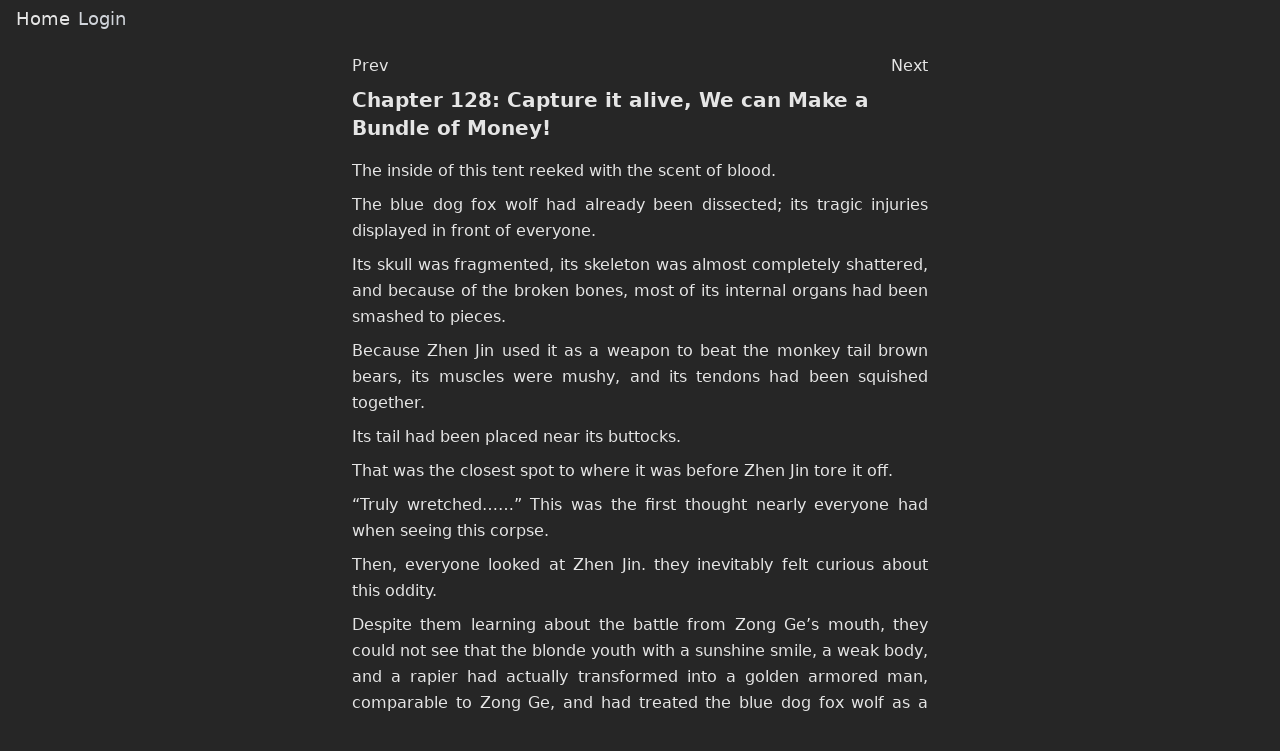

--- FILE ---
content_type: text/html; charset=utf-8
request_url: https://bloodcoretl.com/chapter/chapter-128-capture-it-alive-we-can-make-a-bundle-of-money
body_size: 7701
content:
<!DOCTYPE html><html lang="en"><head><meta charSet="utf-8"/><meta name="viewport" content="width=device-width"/><title>Chapter 128 - Capture it alive, We can Make a Bundle of Money!<!-- --> - BloodcoreTL</title><meta name="description" content="Chapter 128: Capture it alive, We can Make a Bundle of Money! - Infinite Bloodcore by Zhen Ren unofficial english translation"/><link rel="icon" href="/favicon.ico"/><meta name="next-head-count" content="5"/><link rel="preload" href="/_next/static/css/155aa06b1ae90c10.css" as="style"/><link rel="stylesheet" href="/_next/static/css/155aa06b1ae90c10.css" data-n-g=""/><noscript data-n-css=""></noscript><script defer="" nomodule="" src="/_next/static/chunks/polyfills-c67a75d1b6f99dc8.js"></script><script src="/_next/static/chunks/webpack-880e48e2fc817058.js" defer=""></script><script src="/_next/static/chunks/framework-ac88a2a245aea9ab.js" defer=""></script><script src="/_next/static/chunks/main-254975ad04a8132b.js" defer=""></script><script src="/_next/static/chunks/pages/_app-8f9cdbacc84a5b66.js" defer=""></script><script src="/_next/static/chunks/aaf27ab2-eac895d94715c981.js" defer=""></script><script src="/_next/static/chunks/295-bec47f9a6ec51d48.js" defer=""></script><script src="/_next/static/chunks/122-143946862a28897d.js" defer=""></script><script src="/_next/static/chunks/988-9c245317ff2296c9.js" defer=""></script><script src="/_next/static/chunks/858-24ee8d4e832b1565.js" defer=""></script><script src="/_next/static/chunks/pages/chapter/%5Bslug%5D-05c0683680872f3e.js" defer=""></script><script src="/_next/static/kuKVVGLrY6GaB6YLS2lJP/_buildManifest.js" defer=""></script><script src="/_next/static/kuKVVGLrY6GaB6YLS2lJP/_ssgManifest.js" defer=""></script></head><body><div id="__next"><div class="dark"><main class="bg-background"><nav class="mx-2 flex w-fit space-x-2 py-2 text-lg leading-tight underline-offset-4 md:mx-4"><a href="/"><p class="hover:underline">Home</p></a><button class="text-gray-300 hover:underline">Login</button></nav><div class="px-4 py-4"><div class="mx-auto space-y-2 max-w-xl"><div class="flex underline-offset-2"><a href="/chapter/chapter-127-divine-scion-knight"><button class="hover:underline">Prev</button></a><div class="ml-auto"><a href="/chapter/chapter-129-offering-a-sacrifice"><button class="hover:underline">Next</button></a></div></div><div class="space-y-4"><div><div class="flex flex-col space-y-4 leading-relaxed"><h1 class="mx-auto text-xl font-semibold">Chapter 128: Capture it alive, We can Make a Bundle of Money!</h1><div class="space-y-2 hyphens-auto break-words text-justify"><p class="mb-2">The inside of this tent reeked with the scent of blood.</p><p class="mb-2">The blue dog fox wolf had already been dissected; its tragic injuries displayed in front of everyone.</p><p class="mb-2">Its skull was fragmented, its skeleton was almost completely shattered, and because of the broken bones, most of its internal organs had been smashed to pieces.</p><p class="mb-2">Because Zhen Jin used it as a weapon to beat the monkey tail brown bears, its muscles were mushy, and its tendons had been squished together.</p><p class="mb-2">Its tail had been placed near its buttocks.</p><p class="mb-2">That was the closest spot to where it was before Zhen Jin tore it off.</p><p class="mb-2">“Truly wretched……” This was the first thought nearly everyone had when seeing this corpse.</p><p class="mb-2">Then, everyone looked at Zhen Jin. they inevitably felt curious about this oddity.</p><p class="mb-2">Despite them learning about the battle from Zong Ge’s mouth, they could not see that the blonde youth with a sunshine smile, a weak body, and a rapier had actually transformed into a golden armored man, comparable to Zong Ge, and had treated the blue dog fox wolf as a weapon.</p><p class="mb-2">Feeling the gazes, Zhen Jin said to Cang Xu: “Old Scholar, let's discuss the subject at hand.”</p><p class="mb-2">“As you bid your Lordship.” Cang Xu nodded and extended his palm towards the blue dog fox wolf corpse, “Everyone look, this is a genuine silver level magic beast.”</p><p class="mb-2">“Although it is broken, from its fur, muscles, and bones one can make out its terrifying strength, its impressive speed, and its defensive capabilities.</p><p class="mb-2">“Its skull capacity is bigger than a normal wolf’s, dog’s, fox’s, etc. Although its brain is in a poor state, we can still distinguish between its cerebrum, cerebellum, brain stem, and diencephalon. The most crucial thing is here, its well-developed frontal lobe. Such a thing is rarely seen in beasts.”</p><p class="mb-2">“Nature does not have this kind of magic beast wolf; it is definitely a creation of the island master. Its brain composition is close to a human’s. Perhaps this is the reason why it’s intelligence is comparable to ours.”</p><p class="mb-2">“So, where does its scent come from?” Zhen Jin inquired; this was the thing he cared most about.</p><p class="mb-2">“Everyone please look here.” Cang Xu pointed at the blue dog fox wolf.</p><p class="mb-2">In the dissection area, there was a distinct sack-shaped thing.</p><p class="mb-2">“This sack is a strong musk gland, it was located in the blue dog fox wolf’s rear abdomen, near its genitals.”</p><p class="mb-2">“The blue dog fox wolf’s scent is distributed by this.”</p><p class="mb-2">“Essentially from a certain point of view, its and a green lizard’s acid sack are not so different, they are both something we customarily call a biological spice bag.”</p><p class="mb-2">Cang Xu spoke with honest confidence: “This kind of biological structure actually exists in many beasts.”</p><p class="mb-2">“This I know.” Zi Di gave a rare interruption, “Deer, cats, and rats have this sort of biological spice bag.”</p><p class="mb-2">Cang Xu smiled and nodded his approval: “That’s right. The island master gave the blue dog fox wolf this biological structure and a foxlike tail. Look at its tail, although it has suffered damage, I can guess that the tail is normally very fluffy and flexible.”</p><p class="mb-2">“To produce its scent, the blue dog fox wolf uses the muscles around its spice bag. Here, these muscles are packed together and are distinctly different from surrounding muscles. When used, these muscles will squeeze the spice bag, allowing its scent to bubble forth from its gland.”</p><p class="mb-2">“The scent is not discharged from its anus or urethra. Everyone, what happens next is very subtle.</p><p class="mb-2">As Cang Xu spoke of this, his brows stood up and his tone became even more excited: “The scent will flow into the blue dog fox wolf’s tail. Look at its tail bones, they are actually hollow, like a bird’s skeleton. The hollow bones form a conduit that allows the scent to flow through.</p><p class="mb-2">“There are many tiny holes scattered on the surface of these bones. These small holes are linked to small and large sweat glands, allowing them to emit from the tail.</p><p class="mb-2">“Generally speaking, the sweat glands of dogs or wolves are not as developed as human ones, they are mainly concentrated in their tongues and toes. If they want to dissipate heat, they need to stick their tongue out often. But the blue dog fox wolf is not like this, it has highly developed sweat glands and most of them are concentrated in its tail.”</p><p class="mb-2">“Ordinally, it does not need to stick its tongue out to dissipate heat. When the blue dog fox wolf squeezes its spice bag, it can emit a scent that makes other magic beasts serve it. Lord Zhen Jin once observed: every time the blue dog fox wolf emitted its scent, it would always shake its tail. This is a deliberate action that allows the blue dog fox wolf to disperse its scent faster.”</p><p class="mb-2">Everyone suddenly understood, and new suspicions were born.</p><p class="mb-2">Zong Ge tightly asked: “In that case, why is the blue dog fox wolf’s scent capable of control other magic beasts? Can we mix this kind of perfume to control other magic beasts? If that’s out of the question, can we mix something that can interfere with the scent’s effects?”</p><p class="mb-2">This was an important question; everyone was concentrating on Cang Xu.</p><p class="mb-2">But Cang Xu shook his head: “I am afraid I will disappoint everyone. How the scent controls other artificial magic beasts are not something I can discover simply through dissection. I believe the scent’s effects should have a more source-based explanation. When the island master created so many magic beasts, they should have anticipated how they would have controlled them.”</p><p class="mb-2">“Currently, the island master is using this scent to control the magic beasts. When he made different magic beasts, he must have added an internal weak point into all of them. Smelling this scent can make these magic beasts obedient. This is also why the scent has no effect on normal species.”</p><p class="mb-2">“If I had a living blue dog fox wolf, I could give it a try. Unfortunately this blue dog fox wolf is already dead, and its spice bag is also empty.” Zi Di looked at the corpse, her purple eyes dazzling bright.</p><p class="mb-2">The magic beast corps was huge, to control so many magic beasts, an immense amount of perfume had to be consumed. The blue dog fox wolf’s spice bag being empty was normal.</p><p class="mb-2">“So Miss Zi Di, how certain are you in this respect?” Zong Ge’s eyes flashed with pondering.</p><p class="mb-2">“I am not certain!” Zi Di candidly shook her head, “But the prospect of this is immense.”</p><p class="mb-2">“Yes……” Hei Juan sighed on the side, “If we can have this kind of perfume and control many magic beasts, what can stop us on this island?”</p><p class="mb-2">Cang Xu shook his head, he had a different opinion: “Even with the perfume subduing many magic beasts, we cannot command them like the blue dog fox wolf because to give orders, we need its specific dog speech.”</p><p class="mb-2">Hei Juan stared blankly.</p><p class="mb-2">Zhen Jin also stared blankly; he had also missed this.</p><p class="mb-2">But Zi Di overruled them: “No, that is not the prospect I am talking about. If I can make a perfume based on the blue dog fox wolf’s, that perfume might possibly be one of the highest quality.</p><p class="mb-2">Everyone: ???</p><p class="mb-2">Cang Xu slightly frowned: “Do upper class women like to apply this kind of perfume?”</p><p class="mb-2">Zi Di nodded and shook her head at Cang Xu: “Don’t tell me you don’t know? Perfume has been popular among noble women for a long time. Presently, not only are women using it, it is also starting to become prevalent in men. There are already many business figures forecasting perfume is going to turn into a major commodity.”</p><p class="mb-2">The others looked in dismay, everyone was discussing magic beasts, the battle, and survival, yet Zi Di drew the topic at hand to perfume.</p><p class="mb-2">Jumping to this topic was a bit extreme.</p><p class="mb-2">Seeing everyone’s confused expressions, Zi Di stood up to present and talked nonstop: “Perfume was an invention of Duchess Ai Mei. At first, she discovered girls and boys had many body fragrances. Usually, teenage boys and girls between 16-24 years old could not smell their own body fragrance. In many cases, people with body fragrances projected exceptional charm.”</p><p class="mb-2">“Duchess Ai Mei loved beautiful things the most, her research not only invented all kinds of perfumes, she also developed a complete set of standardized perfume criteria.”</p><p class="mb-2">“Did you know? A good perfume has three fragrances. They are known as the first taste, the middle taste, and the aftertaste.”</p><p class="mb-2">“When perfume is sprinkled on the skin, we will first smell the first taste, then the middle taste, and finally the aftertaste. These three fragrances fit and flow together like a graceful, pleasant, and beautiful melody.”</p><p class="mb-2">“Currently, there are many types of perfumes including: citrus fragrance types, natural fragrance types, single flower fragrance types, hundred flower fragrance types, aldehyde fragrance types, element core fragrance types, eastern fragrance types, strange fragrance types, wood fragrance types, pungent grass fragrance types, and smoked leather skin fragrance types.”</p><p class="mb-2">Everyone hearing this was mystified.</p><p class="mb-2">Zi Di pointed at the wolf corpse, her excitement increasing: “However, you all have heard and seen how unique the blue dog fox wolf’s perfume is. Its perfume is one that does not belong to any type, but that’s good news. It is like a snow lotus herb on an iceberg, indiscernibly pure and mysteriously elegant. The glacier’s toughness and the petals’ delicateness combined with the ice’s cruelty and the snow lotus herb’s vitality form a contrast, making everything there beautiful and harmonious. If applied to human skin, women will feel noble, lovely, and pitiful, and men will feel tough, this is burning succulent eroticism. For the time being, regardless of the perfume’s magic beast subduing effect, I am already certain this is a perfume of the highest quality!”</p><p class="mb-2">Everyone: ……</p><p class="mb-2">Lan Zao suddenly sniffed and asked with bewilderment: “Why can I only smell the odor of blood?”</p><p class="mb-2">Everyone had a similar impression.</p><p class="mb-2">Zong Ge answered: “There really is still some perfume remaining.”</p><p class="mb-2">The half beastman had a different nose from humans, his nose was keener.</p><p class="mb-2">“Is it really that good?” Zong Ge looked doubtful, the soldier did not understand anything pertaining to perfume.</p><p class="mb-2">Zi Di nodded with affirmation: “Of all compounds, I have spent the most time and energy studying perfumes. It is unlikely my nose is mistaken.”</p><p class="mb-2">“Do you know what this signifies?”</p><p class="mb-2">“Money!”</p><p class="mb-2">“Wealth!”</p><p class="mb-2">“An unending stream of riches!!”</p><p class="mb-2">Speaking of these things, Zi Di’s amethyst eyes sparkled, everyone seemed to sense the glittering in her eyes.</p><p class="mb-2">Seeing Zi Di sink into excitement, everyone remained silent.</p><p class="mb-2">Contrary to what one might expect, Zhen Jin did not find Zi Di strange, after all when he and Zi Di were surviving and exploring together, he gained a deep understanding of her temperament.</p><p class="mb-2">“It seems, the psychological shadow the blue dog fox wolf gave you no longer exists.” The young knight made fun of his fiancé.</p><p class="mb-2">Zi Di looked at Zhen Jin with her sparkling eyes: “Capture it, you must capture one alive. Let me try to mix perfume. With it, we can make a bundle of money!”</p></div><div><div><button class="text-xl text-blue-300 underline-offset-4 hover:underline">Show Notes</button></div></div></div><hr class="my-2 border-white/30"/></div></div><div class="flex underline-offset-2"><a href="/chapter/chapter-127-divine-scion-knight"><button class="hover:underline">Prev</button></a><div class="ml-auto"><a href="/chapter/chapter-129-offering-a-sacrifice"><button class="hover:underline">Next</button></a></div></div></div></div></main><div role="region" aria-label="Notifications (F8)" tabindex="-1" style="pointer-events:none"><ol tabindex="-1" class="fixed top-0 z-[100] flex max-h-screen w-full flex-col-reverse p-4 sm:bottom-0 sm:right-0 sm:top-auto sm:flex-col md:max-w-[420px]"></ol></div></div></div><script id="__NEXT_DATA__" type="application/json">{"props":{"pageProps":{"trpcState":{"json":{"mutations":[],"queries":[{"state":{"data":{"prevChapter":"chapter-127-divine-scion-knight","nextChapter":"chapter-129-offering-a-sacrifice"},"dataUpdateCount":1,"dataUpdatedAt":1769235928071,"error":null,"errorUpdateCount":0,"errorUpdatedAt":0,"fetchFailureCount":0,"fetchFailureReason":null,"fetchMeta":null,"isInvalidated":false,"status":"success","fetchStatus":"idle"},"queryKey":[["chapter","getNextPrev"],{"input":{"slug":"chapter-128-capture-it-alive-we-can-make-a-bundle-of-money"},"type":"query"}],"queryHash":"[[\"chapter\",\"getNextPrev\"],{\"input\":{\"slug\":\"chapter-128-capture-it-alive-we-can-make-a-bundle-of-money\"},\"type\":\"query\"}]"},{"state":{"data":{"id":"clijskyda0072ijynw36mppls","title":"Chapter 128: Capture it alive, We can Make a Bundle of Money!","slug":"chapter-128-capture-it-alive-we-can-make-a-bundle-of-money","body":"\u003cp class=\"mb-2\"\u003eThe inside of this tent reeked with the scent of blood.\u003c/p\u003e\u003cp class=\"mb-2\"\u003eThe blue dog fox wolf had already been dissected; its tragic injuries displayed in front of everyone.\u003c/p\u003e\u003cp class=\"mb-2\"\u003eIts skull was fragmented, its skeleton was almost completely shattered, and because of the broken bones, most of its internal organs had been smashed to pieces.\u003c/p\u003e\u003cp class=\"mb-2\"\u003eBecause Zhen Jin used it as a weapon to beat the monkey tail brown bears, its muscles were mushy, and its tendons had been squished together.\u003c/p\u003e\u003cp class=\"mb-2\"\u003eIts tail had been placed near its buttocks.\u003c/p\u003e\u003cp class=\"mb-2\"\u003eThat was the closest spot to where it was before Zhen Jin tore it off.\u003c/p\u003e\u003cp class=\"mb-2\"\u003e“Truly wretched……” This was the first thought nearly everyone had when seeing this corpse.\u003c/p\u003e\u003cp class=\"mb-2\"\u003eThen, everyone looked at Zhen Jin. they inevitably felt curious about this oddity.\u003c/p\u003e\u003cp class=\"mb-2\"\u003eDespite them learning about the battle from Zong Ge’s mouth, they could not see that the blonde youth with a sunshine smile, a weak body, and a rapier had actually transformed into a golden armored man, comparable to Zong Ge, and had treated the blue dog fox wolf as a weapon.\u003c/p\u003e\u003cp class=\"mb-2\"\u003eFeeling the gazes, Zhen Jin said to Cang Xu: “Old Scholar, let's discuss the subject at hand.”\u003c/p\u003e\u003cp class=\"mb-2\"\u003e“As you bid your Lordship.” Cang Xu nodded and extended his palm towards the blue dog fox wolf corpse, “Everyone look, this is a genuine silver level magic beast.”\u003c/p\u003e\u003cp class=\"mb-2\"\u003e“Although it is broken, from its fur, muscles, and bones one can make out its terrifying strength, its impressive speed, and its defensive capabilities.\u003c/p\u003e\u003cp class=\"mb-2\"\u003e“Its skull capacity is bigger than a normal wolf’s, dog’s, fox’s, etc. Although its brain is in a poor state, we can still distinguish between its cerebrum, cerebellum, brain stem, and diencephalon. The most crucial thing is here, its well-developed frontal lobe. Such a thing is rarely seen in beasts.”\u003c/p\u003e\u003cp class=\"mb-2\"\u003e“Nature does not have this kind of magic beast wolf; it is definitely a creation of the island master. Its brain composition is close to a human’s. Perhaps this is the reason why it’s intelligence is comparable to ours.”\u003c/p\u003e\u003cp class=\"mb-2\"\u003e“So, where does its scent come from?” Zhen Jin inquired; this was the thing he cared most about.\u003c/p\u003e\u003cp class=\"mb-2\"\u003e“Everyone please look here.” Cang Xu pointed at the blue dog fox wolf.\u003c/p\u003e\u003cp class=\"mb-2\"\u003eIn the dissection area, there was a distinct sack-shaped thing.\u003c/p\u003e\u003cp class=\"mb-2\"\u003e“This sack is a strong musk gland, it was located in the blue dog fox wolf’s rear abdomen, near its genitals.”\u003c/p\u003e\u003cp class=\"mb-2\"\u003e“The blue dog fox wolf’s scent is distributed by this.”\u003c/p\u003e\u003cp class=\"mb-2\"\u003e“Essentially from a certain point of view, its and a green lizard’s acid sack are not so different, they are both something we customarily call a biological spice bag.”\u003c/p\u003e\u003cp class=\"mb-2\"\u003eCang Xu spoke with honest confidence: “This kind of biological structure actually exists in many beasts.”\u003c/p\u003e\u003cp class=\"mb-2\"\u003e“This I know.” Zi Di gave a rare interruption, “Deer, cats, and rats have this sort of biological spice bag.”\u003c/p\u003e\u003cp class=\"mb-2\"\u003eCang Xu smiled and nodded his approval: “That’s right. The island master gave the blue dog fox wolf this biological structure and a foxlike tail. Look at its tail, although it has suffered damage, I can guess that the tail is normally very fluffy and flexible.”\u003c/p\u003e\u003cp class=\"mb-2\"\u003e“To produce its scent, the blue dog fox wolf uses the muscles around its spice bag. Here, these muscles are packed together and are distinctly different from surrounding muscles. When used, these muscles will squeeze the spice bag, allowing its scent to bubble forth from its gland.”\u003c/p\u003e\u003cp class=\"mb-2\"\u003e“The scent is not discharged from its anus or urethra. Everyone, what happens next is very subtle.\u003c/p\u003e\u003cp class=\"mb-2\"\u003eAs Cang Xu spoke of this, his brows stood up and his tone became even more excited: “The scent will flow into the blue dog fox wolf’s tail. Look at its tail bones, they are actually hollow, like a bird’s skeleton. The hollow bones form a conduit that allows the scent to flow through.\u003c/p\u003e\u003cp class=\"mb-2\"\u003e“There are many tiny holes scattered on the surface of these bones. These small holes are linked to small and large sweat glands, allowing them to emit from the tail.\u003c/p\u003e\u003cp class=\"mb-2\"\u003e“Generally speaking, the sweat glands of dogs or wolves are not as developed as human ones, they are mainly concentrated in their tongues and toes. If they want to dissipate heat, they need to stick their tongue out often. But the blue dog fox wolf is not like this, it has highly developed sweat glands and most of them are concentrated in its tail.”\u003c/p\u003e\u003cp class=\"mb-2\"\u003e“Ordinally, it does not need to stick its tongue out to dissipate heat. When the blue dog fox wolf squeezes its spice bag, it can emit a scent that makes other magic beasts serve it. Lord Zhen Jin once observed: every time the blue dog fox wolf emitted its scent, it would always shake its tail. This is a deliberate action that allows the blue dog fox wolf to disperse its scent faster.”\u003c/p\u003e\u003cp class=\"mb-2\"\u003eEveryone suddenly understood, and new suspicions were born.\u003c/p\u003e\u003cp class=\"mb-2\"\u003eZong Ge tightly asked: “In that case, why is the blue dog fox wolf’s scent capable of control other magic beasts? Can we mix this kind of perfume to control other magic beasts? If that’s out of the question, can we mix something that can interfere with the scent’s effects?”\u003c/p\u003e\u003cp class=\"mb-2\"\u003eThis was an important question; everyone was concentrating on Cang Xu.\u003c/p\u003e\u003cp class=\"mb-2\"\u003eBut Cang Xu shook his head: “I am afraid I will disappoint everyone. How the scent controls other artificial magic beasts are not something I can discover simply through dissection. I believe the scent’s effects should have a more source-based explanation. When the island master created so many magic beasts, they should have anticipated how they would have controlled them.”\u003c/p\u003e\u003cp class=\"mb-2\"\u003e“Currently, the island master is using this scent to control the magic beasts. When he made different magic beasts, he must have added an internal weak point into all of them. Smelling this scent can make these magic beasts obedient. This is also why the scent has no effect on normal species.”\u003c/p\u003e\u003cp class=\"mb-2\"\u003e“If I had a living blue dog fox wolf, I could give it a try. Unfortunately this blue dog fox wolf is already dead, and its spice bag is also empty.” Zi Di looked at the corpse, her purple eyes dazzling bright.\u003c/p\u003e\u003cp class=\"mb-2\"\u003eThe magic beast corps was huge, to control so many magic beasts, an immense amount of perfume had to be consumed. The blue dog fox wolf’s spice bag being empty was normal.\u003c/p\u003e\u003cp class=\"mb-2\"\u003e“So Miss Zi Di, how certain are you in this respect?” Zong Ge’s eyes flashed with pondering.\u003c/p\u003e\u003cp class=\"mb-2\"\u003e“I am not certain!” Zi Di candidly shook her head, “But the prospect of this is immense.”\u003c/p\u003e\u003cp class=\"mb-2\"\u003e“Yes……” Hei Juan sighed on the side, “If we can have this kind of perfume and control many magic beasts, what can stop us on this island?”\u003c/p\u003e\u003cp class=\"mb-2\"\u003eCang Xu shook his head, he had a different opinion: “Even with the perfume subduing many magic beasts, we cannot command them like the blue dog fox wolf because to give orders, we need its specific dog speech.”\u003c/p\u003e\u003cp class=\"mb-2\"\u003eHei Juan stared blankly.\u003c/p\u003e\u003cp class=\"mb-2\"\u003eZhen Jin also stared blankly; he had also missed this.\u003c/p\u003e\u003cp class=\"mb-2\"\u003eBut Zi Di overruled them: “No, that is not the prospect I am talking about. If I can make a perfume based on the blue dog fox wolf’s, that perfume might possibly be one of the highest quality.\u003c/p\u003e\u003cp class=\"mb-2\"\u003eEveryone: ???\u003c/p\u003e\u003cp class=\"mb-2\"\u003eCang Xu slightly frowned: “Do upper class women like to apply this kind of perfume?”\u003c/p\u003e\u003cp class=\"mb-2\"\u003eZi Di nodded and shook her head at Cang Xu: “Don’t tell me you don’t know? Perfume has been popular among noble women for a long time. Presently, not only are women using it, it is also starting to become prevalent in men. There are already many business figures forecasting perfume is going to turn into a major commodity.”\u003c/p\u003e\u003cp class=\"mb-2\"\u003eThe others looked in dismay, everyone was discussing magic beasts, the battle, and survival, yet Zi Di drew the topic at hand to perfume.\u003c/p\u003e\u003cp class=\"mb-2\"\u003eJumping to this topic was a bit extreme.\u003c/p\u003e\u003cp class=\"mb-2\"\u003eSeeing everyone’s confused expressions, Zi Di stood up to present and talked nonstop: “Perfume was an invention of Duchess Ai Mei. At first, she discovered girls and boys had many body fragrances. Usually, teenage boys and girls between 16-24 years old could not smell their own body fragrance. In many cases, people with body fragrances projected exceptional charm.”\u003c/p\u003e\u003cp class=\"mb-2\"\u003e“Duchess Ai Mei loved beautiful things the most, her research not only invented all kinds of perfumes, she also developed a complete set of standardized perfume criteria.”\u003c/p\u003e\u003cp class=\"mb-2\"\u003e“Did you know? A good perfume has three fragrances. They are known as the first taste, the middle taste, and the aftertaste.”\u003c/p\u003e\u003cp class=\"mb-2\"\u003e“When perfume is sprinkled on the skin, we will first smell the first taste, then the middle taste, and finally the aftertaste. These three fragrances fit and flow together like a graceful, pleasant, and beautiful melody.”\u003c/p\u003e\u003cp class=\"mb-2\"\u003e“Currently, there are many types of perfumes including: citrus fragrance types, natural fragrance types, single flower fragrance types, hundred flower fragrance types, aldehyde fragrance types, element core fragrance types, eastern fragrance types, strange fragrance types, wood fragrance types, pungent grass fragrance types, and smoked leather skin fragrance types.”\u003c/p\u003e\u003cp class=\"mb-2\"\u003eEveryone hearing this was mystified.\u003c/p\u003e\u003cp class=\"mb-2\"\u003eZi Di pointed at the wolf corpse, her excitement increasing: “However, you all have heard and seen how unique the blue dog fox wolf’s perfume is. Its perfume is one that does not belong to any type, but that’s good news. It is like a snow lotus herb on an iceberg, indiscernibly pure and mysteriously elegant. The glacier’s toughness and the petals’ delicateness combined with the ice’s cruelty and the snow lotus herb’s vitality form a contrast, making everything there beautiful and harmonious. If applied to human skin, women will feel noble, lovely, and pitiful, and men will feel tough, this is burning succulent eroticism. For the time being, regardless of the perfume’s magic beast subduing effect, I am already certain this is a perfume of the highest quality!”\u003c/p\u003e\u003cp class=\"mb-2\"\u003eEveryone: ……\u003c/p\u003e\u003cp class=\"mb-2\"\u003eLan Zao suddenly sniffed and asked with bewilderment: “Why can I only smell the odor of blood?”\u003c/p\u003e\u003cp class=\"mb-2\"\u003eEveryone had a similar impression.\u003c/p\u003e\u003cp class=\"mb-2\"\u003eZong Ge answered: “There really is still some perfume remaining.”\u003c/p\u003e\u003cp class=\"mb-2\"\u003eThe half beastman had a different nose from humans, his nose was keener.\u003c/p\u003e\u003cp class=\"mb-2\"\u003e“Is it really that good?” Zong Ge looked doubtful, the soldier did not understand anything pertaining to perfume.\u003c/p\u003e\u003cp class=\"mb-2\"\u003eZi Di nodded with affirmation: “Of all compounds, I have spent the most time and energy studying perfumes. It is unlikely my nose is mistaken.”\u003c/p\u003e\u003cp class=\"mb-2\"\u003e“Do you know what this signifies?”\u003c/p\u003e\u003cp class=\"mb-2\"\u003e“Money!”\u003c/p\u003e\u003cp class=\"mb-2\"\u003e“Wealth!”\u003c/p\u003e\u003cp class=\"mb-2\"\u003e“An unending stream of riches!!”\u003c/p\u003e\u003cp class=\"mb-2\"\u003eSpeaking of these things, Zi Di’s amethyst eyes sparkled, everyone seemed to sense the glittering in her eyes.\u003c/p\u003e\u003cp class=\"mb-2\"\u003eSeeing Zi Di sink into excitement, everyone remained silent.\u003c/p\u003e\u003cp class=\"mb-2\"\u003eContrary to what one might expect, Zhen Jin did not find Zi Di strange, after all when he and Zi Di were surviving and exploring together, he gained a deep understanding of her temperament.\u003c/p\u003e\u003cp class=\"mb-2\"\u003e“It seems, the psychological shadow the blue dog fox wolf gave you no longer exists.” The young knight made fun of his fiancé.\u003c/p\u003e\u003cp class=\"mb-2\"\u003eZi Di looked at Zhen Jin with her sparkling eyes: “Capture it, you must capture one alive. Let me try to mix perfume. With it, we can make a bundle of money!”\u003c/p\u003e","notes":"\u003cp\u003e\u003cins\u003eNotes\u003c/ins\u003e\u003c/p\u003e\n\u003cp\u003eHello, welcome to another chapter where Zhen Ren flexes his research results. I feel both a sense of frustration and appreciation for this. On the one hand, translating such things is super annoying and tedious. Yes, I really need to know how ultrasound, acid glands, and perfume scents really works. I really needed to list off a dozen types of perfumes… But it also shows he does put in the effort to make this story at least somewhat realistic, as long as you ignore all the unrealistic stuff. One may say that a large percentage of this book is MC monologues, but another part of it is Cang Xu/Zi Di presentations.\u003c/p\u003e\n","type":"ib","oldId":"6092542d1d0d3f0017f6f626","published":true,"orderIdx":"","createdAt":"2023-06-06T04:39:52.319Z","updatedAt":"2025-06-18T01:04:42.629Z","userId":null},"dataUpdateCount":1,"dataUpdatedAt":1769235928143,"error":null,"errorUpdateCount":0,"errorUpdatedAt":0,"fetchFailureCount":0,"fetchFailureReason":null,"fetchMeta":null,"isInvalidated":false,"status":"success","fetchStatus":"idle"},"queryKey":[["chapter","getChapter"],{"input":{"slug":"chapter-128-capture-it-alive-we-can-make-a-bundle-of-money"},"type":"query"}],"queryHash":"[[\"chapter\",\"getChapter\"],{\"input\":{\"slug\":\"chapter-128-capture-it-alive-we-can-make-a-bundle-of-money\"},\"type\":\"query\"}]"}]},"meta":{"values":{"queries.1.state.data.createdAt":["Date"],"queries.1.state.data.updatedAt":["Date"]}}},"slug":"chapter-128-capture-it-alive-we-can-make-a-bundle-of-money"},"__N_SSG":true},"page":"/chapter/[slug]","query":{"slug":"chapter-128-capture-it-alive-we-can-make-a-bundle-of-money"},"buildId":"kuKVVGLrY6GaB6YLS2lJP","isFallback":false,"gsp":true,"locale":"en","locales":["en"],"defaultLocale":"en","scriptLoader":[]}</script></body></html>

--- FILE ---
content_type: application/javascript; charset=utf-8
request_url: https://bloodcoretl.com/_next/static/chunks/122-143946862a28897d.js
body_size: 111572
content:
"use strict";(self.webpackChunk_N_E=self.webpackChunk_N_E||[]).push([[122],{311:function(e,t,n){let r,i;n.d(t,{wD:function(){return eA},ll:function(){return ev},eS:function(){return ej},bQ:function(){return eN},YF:function(){return X},NI:function(){return et},qs:function(){return e_}});var o=n(7779),s=n(959),a=n.t(s,2),l=n(422),u="undefined"!=typeof document?s.useLayoutEffect:s.useEffect;function d(e,t){let n,r,i;if(e===t)return!0;if(typeof e!=typeof t)return!1;if("function"==typeof e&&e.toString()===t.toString())return!0;if(e&&t&&"object"==typeof e){if(Array.isArray(e)){if((n=e.length)!=t.length)return!1;for(r=n;0!=r--;)if(!d(e[r],t[r]))return!1;return!0}if((n=(i=Object.keys(e)).length)!==Object.keys(t).length)return!1;for(r=n;0!=r--;)if(!Object.prototype.hasOwnProperty.call(t,i[r]))return!1;for(r=n;0!=r--;){let n=i[r];if(("_owner"!==n||!e.$$typeof)&&!d(e[n],t[n]))return!1}return!0}return e!=e&&t!=t}function c(e){let t=s.useRef(e);return u(()=>{t.current=e}),t}var h='input:not([inert]),select:not([inert]),textarea:not([inert]),a[href]:not([inert]),button:not([inert]),[tabindex]:not(slot):not([inert]),audio[controls]:not([inert]),video[controls]:not([inert]),[contenteditable]:not([contenteditable="false"]):not([inert]),details>summary:first-of-type:not([inert]),details:not([inert])',p="undefined"==typeof Element,f=p?function(){}:Element.prototype.matches||Element.prototype.msMatchesSelector||Element.prototype.webkitMatchesSelector,m=!p&&Element.prototype.getRootNode?function(e){var t;return null==e?void 0:null===(t=e.getRootNode)||void 0===t?void 0:t.call(e)}:function(e){return null==e?void 0:e.ownerDocument},g=function e(t,n){void 0===n&&(n=!0);var r,i=null==t?void 0:null===(r=t.getAttribute)||void 0===r?void 0:r.call(t,"inert");return""===i||"true"===i||n&&t&&e(t.parentNode)},y=function(e){var t,n=null==e?void 0:null===(t=e.getAttribute)||void 0===t?void 0:t.call(e,"contenteditable");return""===n||"true"===n},k=function(e,t,n){if(g(e))return[];var r=Array.prototype.slice.apply(e.querySelectorAll(h));return t&&f.call(e,h)&&r.unshift(e),r=r.filter(n)},v=function e(t,n,r){for(var i=[],o=Array.from(t);o.length;){var s=o.shift();if(!g(s,!1)){if("SLOT"===s.tagName){var a=s.assignedElements(),l=e(a.length?a:s.children,!0,r);r.flatten?i.push.apply(i,l):i.push({scopeParent:s,candidates:l})}else{f.call(s,h)&&r.filter(s)&&(n||!t.includes(s))&&i.push(s);var u=s.shadowRoot||"function"==typeof r.getShadowRoot&&r.getShadowRoot(s),d=!g(u,!1)&&(!r.shadowRootFilter||r.shadowRootFilter(s));if(u&&d){var c=e(!0===u?s.children:u.children,!0,r);r.flatten?i.push.apply(i,c):i.push({scopeParent:s,candidates:c})}else o.unshift.apply(o,s.children)}}}return i},x=function(e,t){return e.tabIndex<0&&(t||/^(AUDIO|VIDEO|DETAILS)$/.test(e.tagName)||y(e))&&isNaN(parseInt(e.getAttribute("tabindex"),10))?0:e.tabIndex},b=function(e,t){return e.tabIndex===t.tabIndex?e.documentOrder-t.documentOrder:e.tabIndex-t.tabIndex},w=function(e){return"INPUT"===e.tagName},E=function(e,t){for(var n=0;n<e.length;n++)if(e[n].checked&&e[n].form===t)return e[n]},L=function(e){if(!e.name)return!0;var t,n=e.form||m(e),r=function(e){return n.querySelectorAll('input[type="radio"][name="'+e+'"]')};if("undefined"!=typeof window&&void 0!==window.CSS&&"function"==typeof window.CSS.escape)t=r(window.CSS.escape(e.name));else try{t=r(e.name)}catch(e){return console.error("Looks like you have a radio button with a name attribute containing invalid CSS selector characters and need the CSS.escape polyfill: %s",e.message),!1}var i=E(t,e.form);return!i||i===e},S=function(e){var t,n,r,i,o,s,a,l=e&&m(e),u=null===(t=l)||void 0===t?void 0:t.host,d=!1;if(l&&l!==e)for(d=!!(null!==(n=u)&&void 0!==n&&null!==(r=n.ownerDocument)&&void 0!==r&&r.contains(u)||null!=e&&null!==(i=e.ownerDocument)&&void 0!==i&&i.contains(e));!d&&u;)d=!!(null!==(s=u=null===(o=l=m(u))||void 0===o?void 0:o.host)&&void 0!==s&&null!==(a=s.ownerDocument)&&void 0!==a&&a.contains(u));return d},M=function(e){var t=e.getBoundingClientRect(),n=t.width,r=t.height;return 0===n&&0===r},A=function(e,t){var n=t.displayCheck,r=t.getShadowRoot;if("hidden"===getComputedStyle(e).visibility)return!0;var i=f.call(e,"details>summary:first-of-type")?e.parentElement:e;if(f.call(i,"details:not([open]) *"))return!0;if(n&&"full"!==n&&"legacy-full"!==n){if("non-zero-area"===n)return M(e)}else{if("function"==typeof r){for(var o=e;e;){var s=e.parentElement,a=m(e);if(s&&!s.shadowRoot&&!0===r(s))return M(e);e=e.assignedSlot?e.assignedSlot:s||a===e.ownerDocument?s:a.host}e=o}if(S(e))return!e.getClientRects().length;if("legacy-full"!==n)return!0}return!1},_=function(e){if(/^(INPUT|BUTTON|SELECT|TEXTAREA)$/.test(e.tagName))for(var t=e.parentElement;t;){if("FIELDSET"===t.tagName&&t.disabled){for(var n=0;n<t.children.length;n++){var r=t.children.item(n);if("LEGEND"===r.tagName)return!!f.call(t,"fieldset[disabled] *")||!r.contains(e)}return!0}t=t.parentElement}return!1},C=function(e,t){var n,r,i;return!(w(n=t)&&"radio"===n.type&&!L(n)||0>x(t))&&(r=e,!((i=t).disabled||g(i)||w(i)&&"hidden"===i.type||A(i,r)||"DETAILS"===i.tagName&&Array.prototype.slice.apply(i.children).some(function(e){return"SUMMARY"===e.tagName})||_(i)))},j=function(e){var t=parseInt(e.getAttribute("tabindex"),10);return!!isNaN(t)||t>=0},T=function e(t){var n=[],r=[];return t.forEach(function(t,i){var o=!!t.scopeParent,s=o?t.scopeParent:t,a=x(s,o),l=o?e(t.candidates):s;0===a?o?n.push.apply(n,l):n.push(s):r.push({documentOrder:i,tabIndex:a,item:t,isScope:o,content:l})}),r.sort(b).reduce(function(e,t){return t.isScope?e.push.apply(e,t.content):e.push(t.content),e},[]).concat(n)},O=function(e,t){return T((t=t||{}).getShadowRoot?v([e],t.includeContainer,{filter:C.bind(null,t),flatten:!1,getShadowRoot:t.getShadowRoot,shadowRootFilter:j}):k(e,t.includeContainer,C.bind(null,t)))},R=n(9343),N="undefined"!=typeof document?s.useLayoutEffect:s.useEffect;let W=!1,I=0,F=()=>"floating-ui-"+I++,P=a["useId".toString()],H=null!=P?P:function(){let[e,t]=s.useState(()=>W?F():void 0);return N(()=>{null==e&&t(F())},[]),s.useEffect(()=>{W||(W=!0)},[]),e},D=s.createContext(null),B=s.createContext(null),z=()=>{var e,t;return null!=(e=null==(t=s.useContext(D))?void 0:t.id)?e:null},Z=()=>s.useContext(B);function V(e){var t;return null!=(t=null==e?void 0:e.ownerDocument)?t:document}function $(){let e=navigator.userAgentData;return null!=e&&e.platform?e.platform:navigator.platform}function U(e){var t;return null!=(t=V(e).defaultView)?t:window}function J(e){return!!e&&e instanceof U(e).Element}function q(e){return!!e&&e instanceof U(e).HTMLElement}function K(){return/apple/i.test(navigator.vendor)}let Y=a["useInsertionEffect".toString()],G=Y||(e=>e());function Q(e){let t=s.useRef(()=>{});return G(()=>{t.current=e}),s.useCallback(function(){for(var e=arguments.length,n=Array(e),r=0;r<e;r++)n[r]=arguments[r];return null==t.current?void 0:t.current(...n)},[])}function X(e){let{open:t=!1,onOpenChange:n,whileElementsMounted:r,placement:i,middleware:a,strategy:h,nodeId:p}=void 0===e?{}:e,[f,m]=s.useState(null),g=Z(),y=s.useRef(null),k=s.useRef({}),v=s.useState(()=>(function(){let e=new Map;return{emit(t,n){var r;null==(r=e.get(t))||r.forEach(e=>e(n))},on(t,n){e.set(t,[...e.get(t)||[],n])},off(t,n){e.set(t,(e.get(t)||[]).filter(e=>e!==n))}}})())[0],x=function(e){void 0===e&&(e={});let{placement:t="bottom",strategy:n="absolute",middleware:r=[],platform:i,whileElementsMounted:a,open:h}=e,[p,f]=s.useState({x:null,y:null,strategy:n,placement:t,middlewareData:{},isPositioned:!1}),[m,g]=s.useState(r);d(m,r)||g(r);let y=s.useRef(null),k=s.useRef(null),v=s.useRef(p),x=c(a),b=c(i),[w,E]=s.useState(null),[L,S]=s.useState(null),M=s.useCallback(e=>{y.current!==e&&(y.current=e,E(e))},[]),A=s.useCallback(e=>{k.current!==e&&(k.current=e,S(e))},[]),_=s.useCallback(()=>{if(!y.current||!k.current)return;let e={placement:t,strategy:n,middleware:m};b.current&&(e.platform=b.current),(0,o.oo)(y.current,k.current,e).then(e=>{let t={...e,isPositioned:!0};C.current&&!d(v.current,t)&&(v.current=t,l.flushSync(()=>{f(t)}))})},[m,t,n,b]);u(()=>{!1===h&&v.current.isPositioned&&(v.current.isPositioned=!1,f(e=>({...e,isPositioned:!1})))},[h]);let C=s.useRef(!1);u(()=>(C.current=!0,()=>{C.current=!1}),[]),u(()=>{if(w&&L){if(x.current)return x.current(w,L,_);_()}},[w,L,_,x]);let j=s.useMemo(()=>({reference:y,floating:k,setReference:M,setFloating:A}),[M,A]),T=s.useMemo(()=>({reference:w,floating:L}),[w,L]);return s.useMemo(()=>({...p,update:_,refs:j,elements:T,reference:M,floating:A}),[p,_,j,T,M,A])}({placement:i,middleware:a,strategy:h,whileElementsMounted:r}),b=Q(n),w=s.useMemo(()=>({...x.refs,domReference:y}),[x.refs]),E=s.useMemo(()=>({...x,refs:w,dataRef:k,nodeId:p,events:v,open:t,onOpenChange:b,_:{domReference:f}}),[x,p,v,t,b,w,f]);N(()=>{let e=null==g?void 0:g.nodesRef.current.find(e=>e.id===p);e&&(e.context=E)});let{reference:L}=x,S=s.useCallback(e=>{(J(e)||null===e)&&(E.refs.domReference.current=e,m(e)),L(e)},[L,E.refs]);return s.useMemo(()=>({...x,context:E,refs:w,reference:S}),[x,w,E,S])}function ee(e,t,n){let r=new Map;return{..."floating"===n&&{tabIndex:-1},...e,...t.map(e=>e?e[n]:null).concat(e).reduce((e,t)=>(t&&Object.entries(t).forEach(t=>{let[n,i]=t;if(0===n.indexOf("on")){if(r.has(n)||r.set(n,[]),"function"==typeof i){var o;null==(o=r.get(n))||o.push(i),e[n]=function(){for(var e,t=arguments.length,i=Array(t),o=0;o<t;o++)i[o]=arguments[o];null==(e=r.get(n))||e.forEach(e=>e(...i))}}}else e[n]=i}),e),{})}}let et=function(e){void 0===e&&(e=[]);let t=e,n=s.useCallback(t=>ee(t,e,"reference"),t),r=s.useCallback(t=>ee(t,e,"floating"),t),i=s.useCallback(t=>ee(t,e,"item"),t);return s.useMemo(()=>({getReferenceProps:n,getFloatingProps:r,getItemProps:i}),[n,r,i])};function en(e,t){if(!e||!t)return!1;let n=t.getRootNode&&t.getRootNode();if(e.contains(t))return!0;if(n&&function(e){if("undefined"==typeof ShadowRoot)return!1;let t=U(e).ShadowRoot;return e instanceof t||e instanceof ShadowRoot}(n)){let n=t;do{if(n&&e===n)return!0;n=n.parentNode||n.host}while(n)}return!1}function er(e,t){var n,r;let i=null!=(n=e.filter(e=>{var n;return e.parentId===t&&(null==(n=e.context)?void 0:n.open)}))?n:[],o=i;for(;o.length;)o=null!=(r=e.filter(e=>{var t;return null==(t=o)?void 0:t.some(t=>{var n;return e.parentId===t.id&&(null==(n=e.context)?void 0:n.open)})}))?r:[],i=i.concat(o);return i}function ei(e){return"composedPath"in e?e.composedPath()[0]:e.target}function eo(){return(eo=Object.assign||function(e){for(var t=1;t<arguments.length;t++){var n=arguments[t];for(var r in n)Object.prototype.hasOwnProperty.call(n,r)&&(e[r]=n[r])}return e}).apply(this,arguments)}let es={border:0,clip:"rect(0 0 0 0)",height:"1px",margin:"-1px",overflow:"hidden",padding:0,position:"fixed",whiteSpace:"nowrap",width:"1px",top:0,left:0};function ea(e){"Tab"===e.key&&(r=e.target,clearTimeout(i))}let el=s.forwardRef(function(e,t){let n=Q(e.onFocus),[o,a]=s.useState();return N(()=>(K()&&a("button"),document.addEventListener("keydown",ea),()=>{document.removeEventListener("keydown",ea)}),[]),s.createElement("span",eo({},e,{ref:t,tabIndex:0,role:o,"aria-hidden":!o||void 0,"data-floating-ui-focus-guard":"",style:es,onFocus:e=>{K()&&$().toLowerCase().startsWith("mac")&&!navigator.maxTouchPoints&&!function(e){let t=r===e.relatedTarget;return r=e.relatedTarget,clearTimeout(i),t}(e)?(e.persist(),i=window.setTimeout(()=>{n(e)},50)):n(e)}}))});function eu(e){let t=e.activeElement;for(;(null==(n=t)?void 0:null==(r=n.shadowRoot)?void 0:r.activeElement)!=null;){var n,r;t=t.shadowRoot.activeElement}return t}let ed=()=>({getShadowRoot:!0,displayCheck:"function"==typeof ResizeObserver&&ResizeObserver.toString().includes("[native code]")?"full":"none"});function ec(e,t){let n=O(e,ed());"prev"===t&&n.reverse();let r=n.indexOf(eu(V(e))),i=n.slice(r+1);return i[0]}function eh(){return ec(document.body,"next")}function ep(){return ec(document.body,"prev")}function ef(e,t){let n=t||e.currentTarget,r=e.relatedTarget;return!r||!en(n,r)}function em(e){let t=O(e,ed());t.forEach(e=>{var t;e.dataset.tabindex=null!=(t=e.getAttribute("tabindex"))?t:"",e.setAttribute("tabindex","-1")})}function eg(e){let t=e.querySelectorAll("[data-tabindex]");t.forEach(e=>{let t=e.dataset.tabindex;delete e.dataset.tabindex,t?e.setAttribute("tabindex",t):e.removeAttribute("tabindex")})}let ey=s.createContext(null),ek=function(e){let{id:t,enabled:n=!0}=void 0===e?{}:e,[r,i]=s.useState(null),o=H(),a=ex();return N(()=>{if(!n)return;let e=t?document.getElementById(t):null;if(e)e.setAttribute("data-floating-ui-portal",""),i(e);else{let e=document.createElement("div");e.id=t||o,e.setAttribute("data-floating-ui-portal",""),i(e);let n=(null==a?void 0:a.portalNode)||document.body;return n.appendChild(e),()=>{n.removeChild(e)}}},[t,a,o,n]),r},ev=e=>{let{children:t,id:n,root:r=null,preserveTabOrder:i=!0}=e,o=ek({id:n,enabled:!r}),[a,u]=s.useState(null),d=s.useRef(null),c=s.useRef(null),h=s.useRef(null),p=s.useRef(null),f=!!a&&!a.modal&&!!(r||o)&&i;return s.useEffect(()=>{if(o&&i&&(null==a||!a.modal))return o.addEventListener("focusin",e,!0),o.addEventListener("focusout",e,!0),()=>{o.removeEventListener("focusin",e,!0),o.removeEventListener("focusout",e,!0)};function e(e){if(o&&ef(e)){let t="focusin"===e.type;(t?eg:em)(o)}}},[o,i,null==a?void 0:a.modal]),s.createElement(ey.Provider,{value:s.useMemo(()=>({preserveTabOrder:i,beforeOutsideRef:d,afterOutsideRef:c,beforeInsideRef:h,afterInsideRef:p,portalNode:o,setFocusManagerState:u}),[i,o])},f&&o&&s.createElement(el,{ref:d,onFocus:e=>{if(ef(e,o)){var t;null==(t=h.current)||t.focus()}else{let e=ep()||(null==a?void 0:a.refs.domReference.current);null==e||e.focus()}}}),f&&o&&s.createElement("span",{"aria-owns":o.id,style:es}),r?(0,l.createPortal)(t,r):o?(0,l.createPortal)(t,o):null,f&&o&&s.createElement(el,{ref:c,onFocus:e=>{if(ef(e,o)){var t;null==(t=p.current)||t.focus()}else{let e=eh()||(null==a?void 0:a.refs.domReference.current);null==e||e.focus(),null==a||a.onOpenChange(!1)}}}))},ex=()=>s.useContext(ey);function eb(e){return q(e)&&e.matches("input:not([type='hidden']):not([disabled]),[contenteditable]:not([contenteditable='false']),textarea:not([disabled])")}function ew(e){e.preventDefault(),e.stopPropagation()}function eE(e){let t=(0,s.useRef)(e);return N(()=>{t.current=e}),t}let eL=0;function eS(e,t){void 0===t&&(t={});let{preventScroll:n=!1,cancelPrevious:r=!0,sync:i=!1}=t;r&&cancelAnimationFrame(eL);let o=()=>null==e?void 0:e.focus({preventScroll:n});i?o():eL=requestAnimationFrame(o)}let eM=s.forwardRef(function(e,t){return s.createElement("button",eo({},e,{ref:t,tabIndex:-1,style:es}))});function eA(e){let{context:t,children:n,order:r=["content"],guards:i=!0,initialFocus:o=0,returnFocus:a=!0,modal:l=!0,visuallyHiddenDismiss:u=!1}=e,{refs:d,nodeId:c,onOpenChange:h,events:p,_:{domReference:f}}=t,m=eE(r),g=Z(),y=ex(),[k,v]=s.useState(null),x="number"==typeof o&&o<0,b=s.useRef(null),w=s.useRef(null),E=s.useRef(!1),L=s.useRef(null),S=f&&"combobox"===f.getAttribute("role")&&eb(f),M=s.useCallback(function(e){return void 0===e&&(e=d.floating.current),e?O(e,ed()):[]},[d]),A=s.useCallback(e=>{let t=M(e);return m.current.map(e=>d.domReference.current&&"reference"===e?d.domReference.current:d.floating.current&&"floating"===e?d.floating.current:t).filter(Boolean).flat()},[m,d,M]);s.useEffect(()=>{if(!l)return;function e(e){if("Tab"===e.key){0!==M().length||S||ew(e);let t=A(),n=ei(e);"reference"===m.current[0]&&n===d.domReference.current&&(ew(e),e.shiftKey?eS(t[t.length-1]):eS(t[1])),"floating"===m.current[1]&&n===d.floating.current&&e.shiftKey&&(ew(e),eS(t[0]))}}let t=V(d.floating.current);return t.addEventListener("keydown",e),()=>{t.removeEventListener("keydown",e)}},[l,m,d,S,M,A]),s.useEffect(()=>{var e,t;let n=d.floating.current,r=d.domReference.current,i=Array.from(null!=(e=null==y?void 0:null==(t=y.portalNode)?void 0:t.querySelectorAll("[data-floating-ui-portal]"))?e:[]),o=!1;function s(){o=!0,setTimeout(()=>{o=!1})}function a(e){let t=e.relatedTarget,i=!(en(r,t)||en(n,t)||en(t,n)||en(null==y?void 0:y.portalNode,t)||[null==y?void 0:y.beforeOutsideRef.current,null==y?void 0:y.afterOutsideRef.current].filter(Boolean).includes(t)||g&&(er(g.nodesRef.current,c).find(e=>{var n,r;return en(null==(n=e.context)?void 0:n.refs.floating.current,t)||en(null==(r=e.context)?void 0:r.refs.domReference.current,t)})||(function(e,t){var n;let r=[],i=null==(n=e.find(e=>e.id===t))?void 0:n.parentId;for(;i;){let t=e.find(e=>e.id===i);i=null==t?void 0:t.parentId,t&&(r=r.concat(t))}return r})(g.nodesRef.current,c).find(e=>{var n,r;return(null==(n=e.context)?void 0:n.refs.floating.current)===t||(null==(r=e.context)?void 0:r.refs.domReference.current)===t})));t&&i&&!o&&t!==L.current&&(E.current=!0,setTimeout(()=>h(!1)))}if(n&&q(r)){let e;if(l){let t=[n,...i,...[b.current,w.current].filter(Boolean)];e=(0,R.Ry)(m.current.includes("reference")||S?t.concat(r):t)}return r.addEventListener("focusout",a),r.addEventListener("pointerdown",s),l||n.addEventListener("focusout",a),()=>{r.removeEventListener("focusout",a),r.removeEventListener("pointerdown",s),l||n.removeEventListener("focusout",a),null==e||e()}}},[l,o,c,g,m,d,y,S,x,h]),s.useEffect(()=>{let e=d.floating.current;if(l&&!i&&e){let t=[],n=ed(),r=O(V(e).body,n),i=A(),o=r.filter(e=>!i.includes(e));return o.forEach((e,n)=>{t[n]=e.getAttribute("tabindex"),e.setAttribute("tabindex","-1")}),()=>{o.forEach((e,n)=>{let r=t[n];null==r?e.removeAttribute("tabindex"):e.setAttribute("tabindex",r)})}}},[l,i,d,A]),N(()=>{let e=d.floating.current;if(!e)return;let t=V(e),n=a,r=!1,i=eu(t);L.current=i;let s=A(e),l=("number"==typeof o?s[o]:o.current)||e;function u(e){if("escapeKey"===e.type&&d.domReference.current&&(L.current=d.domReference.current),"outsidePress"!==e.type)return;let t=e.data.returnFocus;"object"==typeof t?(n=!0,r=t.preventScroll):n=t}return x||eS(l,{preventScroll:l===e}),p.on("dismiss",u),()=>{p.off("dismiss",u),en(e,eu(t))&&d.domReference.current&&(L.current=d.domReference.current),n&&q(L.current)&&!E.current&&eS(L.current,{preventScroll:r,cancelPrevious:!1})}},[A,o,a,d,p,x]),N(()=>{if(y)return y.setFocusManagerState({...t,modal:l}),()=>{y.setFocusManagerState(null)}},[y,l,t]),N(()=>{0!==M().length||x||v(0)},[M,d,x]);let _=i&&(null!=y||l)&&!S;function C(e){return u&&l?s.createElement(eM,{ref:"start"===e?b:w,onClick:()=>h(!1)},"string"==typeof u?u:"Dismiss"):null}return s.createElement(s.Fragment,null,_&&s.createElement(el,{ref:null==y?void 0:y.beforeInsideRef,onFocus:e=>{if(l){let e=A();eS("reference"===r[0]?e[0]:e[e.length-1])}else if(null!=y&&y.preserveTabOrder&&y.portalNode){if(E.current=!1,ef(e,y.portalNode)){let e=eh()||f;null==e||e.focus()}else{var t;null==(t=y.beforeOutsideRef.current)||t.focus()}}}}),S?null:C("start"),s.cloneElement(n,0===k||r.includes("floating")?{tabIndex:0}:{}),C("end"),_&&s.createElement(el,{ref:null==y?void 0:y.afterInsideRef,onFocus:e=>{if(l)eS(A()[0]);else if(null!=y&&y.preserveTabOrder&&y.portalNode){if(E.current=!0,ef(e,y.portalNode)){let e=ep()||f;null==e||e.focus()}else{var t;null==(t=y.afterOutsideRef.current)||t.focus()}}}}))}let e_=function(e,t){let{open:n}=e,{enabled:r=!0,role:i="dialog"}=void 0===t?{}:t,o=H(),a=H();return s.useMemo(()=>{let e={id:o,role:i};return r?"tooltip"===i?{reference:{"aria-describedby":n?o:void 0},floating:e}:{reference:{"aria-expanded":n?"true":"false","aria-haspopup":"alertdialog"===i?"dialog":i,"aria-controls":n?o:void 0,..."listbox"===i&&{role:"combobox"},..."menu"===i&&{id:a}},floating:{...e,..."menu"===i&&{"aria-labelledby":a}}}:{}},[r,i,n,o,a])};function eC(e){return q(e.target)&&"BUTTON"===e.target.tagName}let ej=function(e,t){let{open:n,onOpenChange:r,dataRef:i,refs:o}=e,{enabled:a=!0,event:l="click",toggle:u=!0,ignoreMouse:d=!1,keyboardHandlers:c=!0}=void 0===t?{}:t,h=s.useRef();return s.useMemo(()=>a?{reference:{onPointerDown(e){h.current=e.pointerType},onMouseDown(e){0!==e.button||"mouse"===h.current&&d||"click"===l||(n?u&&(!i.current.openEvent||"mousedown"===i.current.openEvent.type)&&r(!1):(e.preventDefault(),r(!0)),i.current.openEvent=e.nativeEvent)},onClick(e){if("mousedown"===l&&h.current){h.current=void 0;return}"mouse"===h.current&&d||(n?u&&(!i.current.openEvent||"click"===i.current.openEvent.type)&&r(!1):r(!0),i.current.openEvent=e.nativeEvent)},onKeyDown(e){h.current=void 0,!(!c||eC(e))&&(" "!==e.key||eb(o.domReference.current)||e.preventDefault(),"Enter"===e.key&&(n?u&&r(!1):r(!0)))},onKeyUp(e){c&&!(eC(e)||eb(o.domReference.current))&&" "===e.key&&(n?u&&r(!1):r(!0))}}}:{},[a,i,l,d,c,o,u,n,r])};function eT(e,t){return null!=t&&("composedPath"in e?e.composedPath().includes(t):null!=e.target&&t.contains(e.target))}let eO={pointerdown:"onPointerDown",mousedown:"onMouseDown",click:"onClick"},eR={pointerdown:"onPointerDownCapture",mousedown:"onMouseDownCapture",click:"onClickCapture"},eN=function(e,t){let{open:n,onOpenChange:r,refs:i,events:a,nodeId:l}=e,{enabled:u=!0,escapeKey:d=!0,outsidePress:c=!0,outsidePressEvent:h="pointerdown",referencePress:p=!1,referencePressEvent:f="pointerdown",ancestorScroll:m=!1,bubbles:g=!0}=void 0===t?{}:t,y=Z(),k=null!=z(),v=eE(c),x=s.useRef(!1);return s.useEffect(()=>{if(!n||!u)return;let e=v.current;function t(e){"Escape"!==e.key||!g&&y&&er(y.nodesRef.current,l).length>0||(a.emit("dismiss",{type:"escapeKey",data:{returnFocus:{preventScroll:!1}}}),r(!1))}function s(t){var n,o;let s=x.current;if(x.current=!1,s||"function"==typeof e&&!e(t))return;let u=ei(t);if(J(u)&&i.floating.current){let e=null!=(n=i.floating.current.ownerDocument.defaultView)?n:window,r=u.scrollWidth>u.clientWidth,o=u.scrollHeight>u.clientHeight,s=o&&t.offsetX>u.clientWidth;if(o){let n="rtl"===e.getComputedStyle(u).direction;n&&(s=t.offsetX<=u.offsetWidth-u.clientWidth)}if(s||r&&t.offsetY>u.clientHeight)return}let d=y&&er(y.nodesRef.current,l).some(e=>{var n;return eT(t,null==(n=e.context)?void 0:n.refs.floating.current)});eT(t,i.floating.current)||eT(t,i.domReference.current)||d||!g&&y&&er(y.nodesRef.current,l).length>0||(a.emit("dismiss",{type:"outsidePress",data:{returnFocus:k?{preventScroll:!0}:function(e){if(0===e.mozInputSource&&e.isTrusted)return!0;let t=/Android/i;return(t.test($())||t.test(function(){let e=navigator.userAgentData;return e&&Array.isArray(e.brands)?e.brands.map(e=>{let{brand:t,version:n}=e;return t+"/"+n}).join(" "):navigator.userAgent}()))&&e.pointerType?"click"===e.type&&1===e.buttons:0===e.detail&&!e.pointerType}(t)||0===(o=t).width&&0===o.height||1===o.width&&1===o.height&&0===o.pressure&&0===o.detail&&"mouse"!==o.pointerType||o.width<1&&o.height<1&&0===o.pressure&&0===o.detail}}),r(!1))}function c(){r(!1)}let p=V(i.floating.current);d&&p.addEventListener("keydown",t),e&&p.addEventListener(h,s);let f=[];return m&&(J(i.domReference.current)&&(f=(0,o.Kx)(i.domReference.current)),J(i.floating.current)&&(f=f.concat((0,o.Kx)(i.floating.current))),!J(i.reference.current)&&i.reference.current&&i.reference.current.contextElement&&(f=f.concat((0,o.Kx)(i.reference.current.contextElement)))),(f=f.filter(e=>{var t;return e!==(null==(t=p.defaultView)?void 0:t.visualViewport)})).forEach(e=>{e.addEventListener("scroll",c,{passive:!0})}),()=>{d&&p.removeEventListener("keydown",t),e&&p.removeEventListener(h,s),f.forEach(e=>{e.removeEventListener("scroll",c)})}},[d,v,h,a,y,l,n,r,m,u,g,i,k]),s.useEffect(()=>{x.current=!1},[c,h]),s.useMemo(()=>u?{reference:{[eO[f]]:()=>{p&&(a.emit("dismiss",{type:"referencePress",data:{returnFocus:!1}}),r(!1))}},floating:{[eR[h]]:()=>{x.current=!0}}}:{},[u,a,p,h,f,r])}},717:function(e,t,n){n.d(t,{YF:function(){return p},x7:function(){return a}});var r=n(5334),i=n(7779),o=n(959),s=n(422);let a=e=>{let{element:t,padding:n}=e;return{name:"arrow",options:e,fn(e){if(t&&({}).hasOwnProperty.call(t,"current")){if(null!=t.current)return(0,r.x7)({element:t.current,padding:n}).fn(e)}else if(t)return(0,r.x7)({element:t,padding:n}).fn(e);return{}}}};var l="undefined"!=typeof document?o.useLayoutEffect:o.useEffect;function u(e,t){let n,r,i;if(e===t)return!0;if(typeof e!=typeof t)return!1;if("function"==typeof e&&e.toString()===t.toString())return!0;if(e&&t&&"object"==typeof e){if(Array.isArray(e)){if((n=e.length)!=t.length)return!1;for(r=n;0!=r--;)if(!u(e[r],t[r]))return!1;return!0}if((n=(i=Object.keys(e)).length)!==Object.keys(t).length)return!1;for(r=n;0!=r--;)if(!({}).hasOwnProperty.call(t,i[r]))return!1;for(r=n;0!=r--;){let n=i[r];if(("_owner"!==n||!e.$$typeof)&&!u(e[n],t[n]))return!1}return!0}return e!=e&&t!=t}function d(e){if("undefined"==typeof window)return 1;let t=e.ownerDocument.defaultView||window;return t.devicePixelRatio||1}function c(e,t){let n=d(e);return Math.round(t*n)/n}function h(e){let t=o.useRef(e);return l(()=>{t.current=e}),t}function p(e){void 0===e&&(e={});let{placement:t="bottom",strategy:n="absolute",middleware:r=[],platform:a,elements:{reference:p,floating:f}={},transform:m=!0,whileElementsMounted:g,open:y}=e,[k,v]=o.useState({x:0,y:0,strategy:n,placement:t,middlewareData:{},isPositioned:!1}),[x,b]=o.useState(r);u(x,r)||b(r);let[w,E]=o.useState(null),[L,S]=o.useState(null),M=o.useCallback(e=>{e!=j.current&&(j.current=e,E(e))},[E]),A=o.useCallback(e=>{e!==T.current&&(T.current=e,S(e))},[S]),_=p||w,C=f||L,j=o.useRef(null),T=o.useRef(null),O=o.useRef(k),R=h(g),N=h(a),W=o.useCallback(()=>{if(!j.current||!T.current)return;let e={placement:t,strategy:n,middleware:x};N.current&&(e.platform=N.current),(0,i.oo)(j.current,T.current,e).then(e=>{let t={...e,isPositioned:!0};I.current&&!u(O.current,t)&&(O.current=t,s.flushSync(()=>{v(t)}))})},[x,t,n,N]);l(()=>{!1===y&&O.current.isPositioned&&(O.current.isPositioned=!1,v(e=>({...e,isPositioned:!1})))},[y]);let I=o.useRef(!1);l(()=>(I.current=!0,()=>{I.current=!1}),[]),l(()=>{if(_&&(j.current=_),C&&(T.current=C),_&&C){if(R.current)return R.current(_,C,W);W()}},[_,C,W,R]);let F=o.useMemo(()=>({reference:j,floating:T,setReference:M,setFloating:A}),[M,A]),P=o.useMemo(()=>({reference:_,floating:C}),[_,C]),H=o.useMemo(()=>{let e={position:n,left:0,top:0};if(!P.floating)return e;let t=c(P.floating,k.x),r=c(P.floating,k.y);return m?{...e,transform:"translate("+t+"px, "+r+"px)",...d(P.floating)>=1.5&&{willChange:"transform"}}:{position:n,left:t,top:r}},[n,m,P.floating,k.x,k.y]);return o.useMemo(()=>({...k,update:W,refs:F,elements:P,floatingStyles:H}),[k,W,F,P,H])}},9343:function(e,t,n){n.d(t,{Ry:function(){return u}});var r=new WeakMap,i=new WeakMap,o={},s=0,a=function(e){return e&&(e.host||a(e.parentNode))},l=function(e,t,n,l){var u=(Array.isArray(e)?e:[e]).map(function(e){if(t.contains(e))return e;var n=a(e);return n&&t.contains(n)?n:(console.error("aria-hidden",e,"in not contained inside",t,". Doing nothing"),null)}).filter(function(e){return!!e});o[n]||(o[n]=new WeakMap);var d=o[n],c=[],h=new Set,p=new Set(u),f=function(e){!e||h.has(e)||(h.add(e),f(e.parentNode))};u.forEach(f);var m=function(e){!e||p.has(e)||Array.prototype.forEach.call(e.children,function(e){if(h.has(e))m(e);else{var t=e.getAttribute(l),o=null!==t&&"false"!==t,s=(r.get(e)||0)+1,a=(d.get(e)||0)+1;r.set(e,s),d.set(e,a),c.push(e),1===s&&o&&i.set(e,!0),1===a&&e.setAttribute(n,"true"),o||e.setAttribute(l,"true")}})};return m(t),h.clear(),s++,function(){c.forEach(function(e){var t=r.get(e)-1,o=d.get(e)-1;r.set(e,t),d.set(e,o),t||(i.has(e)||e.removeAttribute(l),i.delete(e)),o||e.removeAttribute(n)}),--s||(r=new WeakMap,r=new WeakMap,i=new WeakMap,o={})}},u=function(e,t,n){void 0===n&&(n="data-aria-hidden");var r=Array.from(Array.isArray(e)?e:[e]),i=t||("undefined"==typeof document?null:(Array.isArray(e)?e[0]:e).ownerDocument.body);return i?(r.push.apply(r,Array.from(i.querySelectorAll("[aria-live]"))),l(r,i,n,"aria-hidden")):function(){return null}}},5994:function(e,t,n){n.d(t,{Z:function(){return i}});var r=n(507);let i=(0,r.Z)("Indent",[["polyline",{points:"3 8 7 12 3 16",key:"f3rxhf"}],["line",{x1:"21",x2:"11",y1:"12",y2:"12",key:"1fxxak"}],["line",{x1:"21",x2:"11",y1:"6",y2:"6",key:"asgu94"}],["line",{x1:"21",x2:"11",y1:"18",y2:"18",key:"13dsj7"}]])},6870:function(e,t,n){var r=n(959),i=n(1333),o=n(4138),s=new Map;s.set("bold",function(e){return r.createElement(r.Fragment,null,r.createElement("polyline",{points:"176.2 99.7 224.2 99.7 224.2 51.7",fill:"none",stroke:e,strokeLinecap:"round",strokeLinejoin:"round",strokeWidth:"24"}),r.createElement("path",{d:"M190.2,190.2a88,88,0,1,1,0-124.4l34,33.9",fill:"none",stroke:e,strokeLinecap:"round",strokeLinejoin:"round",strokeWidth:"24"}))}),s.set("duotone",function(e){return r.createElement(r.Fragment,null,r.createElement("polyline",{points:"176.2 99.7 224.2 99.7 224.2 51.7",fill:"none",stroke:e,strokeLinecap:"round",strokeLinejoin:"round",strokeWidth:"16"}),r.createElement("path",{d:"M190.2,190.2a88,88,0,1,1,0-124.4l34,33.9",fill:"none",stroke:e,strokeLinecap:"round",strokeLinejoin:"round",strokeWidth:"16"}))}),s.set("fill",function(){return r.createElement(r.Fragment,null,r.createElement("path",{d:"M232.2,51.7v48a8,8,0,0,1-8,8h-48a8,8,0,0,1-5.7-13.6l18.4-18.4-4.3-4.3a80,80,0,1,0,0,113.2,7.9,7.9,0,0,1,11.3,0,8,8,0,0,1,0,11.3,96,96,0,1,1,0-135.8l4.3,4.3,18.3-18.3a8,8,0,0,1,8.7-1.8A8.2,8.2,0,0,1,232.2,51.7Z"}))}),s.set("light",function(e){return r.createElement(r.Fragment,null,r.createElement("polyline",{points:"176.2 99.7 224.2 99.7 224.2 51.7",fill:"none",stroke:e,strokeLinecap:"round",strokeLinejoin:"round",strokeWidth:"12"}),r.createElement("path",{d:"M190.2,190.2a88,88,0,1,1,0-124.4l34,33.9",fill:"none",stroke:e,strokeLinecap:"round",strokeLinejoin:"round",strokeWidth:"12"}))}),s.set("thin",function(e){return r.createElement(r.Fragment,null,r.createElement("polyline",{points:"176.2 99.7 224.2 99.7 224.2 51.7",fill:"none",stroke:e,strokeLinecap:"round",strokeLinejoin:"round",strokeWidth:"8"}),r.createElement("path",{d:"M190.2,190.2a88,88,0,1,1,0-124.4l34,33.9",fill:"none",stroke:e,strokeLinecap:"round",strokeLinejoin:"round",strokeWidth:"8"}))}),s.set("regular",function(e){return r.createElement(r.Fragment,null,r.createElement("polyline",{points:"176.2 99.7 224.2 99.7 224.2 51.7",fill:"none",stroke:e,strokeLinecap:"round",strokeLinejoin:"round",strokeWidth:"16"}),r.createElement("path",{d:"M190.2,190.2a88,88,0,1,1,0-124.4l34,33.9",fill:"none",stroke:e,strokeLinecap:"round",strokeLinejoin:"round",strokeWidth:"16"}))});var a=function(e,t){return(0,i._)(e,t,s)},l=(0,r.forwardRef)(function(e,t){return r.createElement(o.Z,Object.assign({ref:t},e,{renderPath:a}))});l.displayName="ArrowClockwise",t.Z=l},9437:function(e,t,n){var r=n(959),i=n(1333),o=n(4138),s=new Map;s.set("bold",function(e){return r.createElement(r.Fragment,null,r.createElement("polyline",{points:"79.8 99.7 31.8 99.7 31.8 51.7",fill:"none",stroke:e,strokeLinecap:"round",strokeLinejoin:"round",strokeWidth:"24"}),r.createElement("path",{d:"M65.8,190.2a88,88,0,1,0,0-124.4l-34,33.9",fill:"none",stroke:e,strokeLinecap:"round",strokeLinejoin:"round",strokeWidth:"24"}))}),s.set("duotone",function(e){return r.createElement(r.Fragment,null,r.createElement("polyline",{points:"79.8 99.7 31.8 99.7 31.8 51.7",fill:"none",stroke:e,strokeLinecap:"round",strokeLinejoin:"round",strokeWidth:"16"}),r.createElement("path",{d:"M65.8,190.2a88,88,0,1,0,0-124.4l-34,33.9",fill:"none",stroke:e,strokeLinecap:"round",strokeLinejoin:"round",strokeWidth:"16"}))}),s.set("fill",function(){return r.createElement(r.Fragment,null,r.createElement("path",{d:"M195.9,195.9a96.1,96.1,0,0,1-135.8,0,8,8,0,0,1,0-11.3,7.9,7.9,0,0,1,11.3,0,80,80,0,1,0,0-113.2l-4.3,4.3L85.5,94.1a8,8,0,0,1-5.7,13.6h-48a8,8,0,0,1-8-8v-48a8.2,8.2,0,0,1,5-7.4,8,8,0,0,1,8.7,1.8L55.8,64.4l4.3-4.3A96,96,0,0,1,195.9,195.9Z"}))}),s.set("light",function(e){return r.createElement(r.Fragment,null,r.createElement("polyline",{points:"79.8 99.7 31.8 99.7 31.8 51.7",fill:"none",stroke:e,strokeLinecap:"round",strokeLinejoin:"round",strokeWidth:"12"}),r.createElement("path",{d:"M65.8,190.2a88,88,0,1,0,0-124.4l-34,33.9",fill:"none",stroke:e,strokeLinecap:"round",strokeLinejoin:"round",strokeWidth:"12"}))}),s.set("thin",function(e){return r.createElement(r.Fragment,null,r.createElement("polyline",{points:"79.8 99.7 31.8 99.7 31.8 51.7",fill:"none",stroke:e,strokeLinecap:"round",strokeLinejoin:"round",strokeWidth:"8"}),r.createElement("path",{d:"M65.8,190.2a88,88,0,1,0,0-124.4l-34,33.9",fill:"none",stroke:e,strokeLinecap:"round",strokeLinejoin:"round",strokeWidth:"8"}))}),s.set("regular",function(e){return r.createElement(r.Fragment,null,r.createElement("polyline",{points:"79.8 99.7 31.8 99.7 31.8 51.7",fill:"none",stroke:e,strokeLinecap:"round",strokeLinejoin:"round",strokeWidth:"16"}),r.createElement("path",{d:"M65.8,190.2a88,88,0,1,0,0-124.4l-34,33.9",fill:"none",stroke:e,strokeLinecap:"round",strokeLinejoin:"round",strokeWidth:"16"}))});var a=function(e,t){return(0,i._)(e,t,s)},l=(0,r.forwardRef)(function(e,t){return r.createElement(o.Z,Object.assign({ref:t},e,{renderPath:a}))});l.displayName="ArrowCounterClockwise",t.Z=l},8275:function(e,t,n){var r=n(959),i=n(1333),o=n(4138),s=new Map;s.set("bold",function(e){return r.createElement(r.Fragment,null,r.createElement("polyline",{points:"80 120 32 168 80 216",fill:"none",stroke:e,strokeLinecap:"round",strokeLinejoin:"round",strokeWidth:"24"}),r.createElement("path",{d:"M80,56h88a56,56,0,0,1,56,56h0a56,56,0,0,1-56,56H32",fill:"none",stroke:e,strokeLinecap:"round",strokeLinejoin:"round",strokeWidth:"24"}))}),s.set("duotone",function(e){return r.createElement(r.Fragment,null,r.createElement("polyline",{points:"80 120 32 168 80 216",fill:"none",stroke:e,strokeLinecap:"round",strokeLinejoin:"round",strokeWidth:"16"}),r.createElement("path",{d:"M80,56h88a56,56,0,0,1,56,56h0a56,56,0,0,1-56,56H32",fill:"none",stroke:e,strokeLinecap:"round",strokeLinejoin:"round",strokeWidth:"16"}))}),s.set("fill",function(){return r.createElement(r.Fragment,null,r.createElement("path",{d:"M232,112a64.1,64.1,0,0,1-64,64H88v40a8,8,0,0,1-4.9,7.4,8.5,8.5,0,0,1-3.1.6,8.3,8.3,0,0,1-5.7-2.3l-48-48a8.1,8.1,0,0,1,0-11.4l48-48a8.4,8.4,0,0,1,8.8-1.7A8,8,0,0,1,88,120v40h80a48,48,0,0,0,0-96H80a8,8,0,0,1,0-16h88A64.1,64.1,0,0,1,232,112Z"}))}),s.set("light",function(e){return r.createElement(r.Fragment,null,r.createElement("polyline",{points:"80 120 32 168 80 216",fill:"none",stroke:e,strokeLinecap:"round",strokeLinejoin:"round",strokeWidth:"12"}),r.createElement("path",{d:"M80,56h88a56,56,0,0,1,56,56h0a56,56,0,0,1-56,56H32",fill:"none",stroke:e,strokeLinecap:"round",strokeLinejoin:"round",strokeWidth:"12"}))}),s.set("thin",function(e){return r.createElement(r.Fragment,null,r.createElement("polyline",{points:"80 120 32 168 80 216",fill:"none",stroke:e,strokeLinecap:"round",strokeLinejoin:"round",strokeWidth:"8"}),r.createElement("path",{d:"M80,56h88a56,56,0,0,1,56,56h0a56,56,0,0,1-56,56H32",fill:"none",stroke:e,strokeLinecap:"round",strokeLinejoin:"round",strokeWidth:"8"}))}),s.set("regular",function(e){return r.createElement(r.Fragment,null,r.createElement("polyline",{points:"80 120 32 168 80 216",fill:"none",stroke:e,strokeLinecap:"round",strokeLinejoin:"round",strokeWidth:"16"}),r.createElement("path",{d:"M80,56h88a56,56,0,0,1,56,56h0a56,56,0,0,1-56,56H32",fill:"none",stroke:e,strokeLinecap:"round",strokeLinejoin:"round",strokeWidth:"16"}))});var a=function(e,t){return(0,i._)(e,t,s)},l=(0,r.forwardRef)(function(e,t){return r.createElement(o.Z,Object.assign({ref:t},e,{renderPath:a}))});l.displayName="ArrowUDownLeft",t.Z=l},2896:function(e,t,n){var r=n(959),i=n(1333),o=n(4138),s=new Map;s.set("bold",function(e){return r.createElement(r.Fragment,null,r.createElement("path",{d:"M80,40c-64,0,0,88-64,88,64,0,0,88,64,88",fill:"none",stroke:e,strokeLinecap:"round",strokeLinejoin:"round",strokeWidth:"24"}),r.createElement("path",{d:"M176,40c64,0,0,88,64,88-64,0,0,88-64,88",fill:"none",stroke:e,strokeLinecap:"round",strokeLinejoin:"round",strokeWidth:"24"}))}),s.set("duotone",function(e){return r.createElement(r.Fragment,null,r.createElement("path",{d:"M80,40c-64,0,0,88-64,88,64,0,0,88,64,88",fill:"none",stroke:e,strokeLinecap:"round",strokeLinejoin:"round",strokeWidth:"16"}),r.createElement("path",{d:"M176,40c64,0,0,88,64,88-64,0,0,88-64,88",fill:"none",stroke:e,strokeLinecap:"round",strokeLinejoin:"round",strokeWidth:"16"}))}),s.set("fill",function(){return r.createElement(r.Fragment,null,r.createElement("path",{d:"M43.2,128a30.4,30.4,0,0,1,8,10.3c4.8,9.9,4.8,22,4.8,33.7,0,24.3,1,36,24,36a8,8,0,0,1,0,16c-17.5,0-29.3-6.1-35.2-18.3C40,195.8,40,183.7,40,172c0-24.3-1-36-24-36a8,8,0,0,1,0-16c23,0,24-11.7,24-36,0-11.7,0-23.8,4.8-33.7C50.7,38.1,62.5,32,80,32a8,8,0,0,1,0,16C57,48,56,59.7,56,84c0,11.7,0,23.8-4.8,33.7A30.4,30.4,0,0,1,43.2,128ZM240,120c-23,0-24-11.7-24-36,0-11.7,0-23.8-4.8-33.7C205.3,38.1,193.5,32,176,32a8,8,0,0,0,0,16c23,0,24,11.7,24,36,0,11.7,0,23.8,4.8,33.7a30.4,30.4,0,0,0,8,10.3,30.4,30.4,0,0,0-8,10.3c-4.8,9.9-4.8,22-4.8,33.7,0,24.3-1,36-24,36a8,8,0,0,0,0,16c17.5,0,29.3-6.1,35.2-18.3,4.8-9.9,4.8-22,4.8-33.7,0-24.3,1-36,24-36a8,8,0,0,0,0-16Z"}))}),s.set("light",function(e){return r.createElement(r.Fragment,null,r.createElement("path",{d:"M80,40c-64,0,0,88-64,88,64,0,0,88,64,88",fill:"none",stroke:e,strokeLinecap:"round",strokeLinejoin:"round",strokeWidth:"12"}),r.createElement("path",{d:"M176,40c64,0,0,88,64,88-64,0,0,88-64,88",fill:"none",stroke:e,strokeLinecap:"round",strokeLinejoin:"round",strokeWidth:"12"}))}),s.set("thin",function(e){return r.createElement(r.Fragment,null,r.createElement("path",{d:"M80,40c-64,0,0,88-64,88,64,0,0,88,64,88",fill:"none",stroke:e,strokeLinecap:"round",strokeLinejoin:"round",strokeWidth:"8"}),r.createElement("path",{d:"M176,40c64,0,0,88,64,88-64,0,0,88-64,88",fill:"none",stroke:e,strokeLinecap:"round",strokeLinejoin:"round",strokeWidth:"8"}))}),s.set("regular",function(e){return r.createElement(r.Fragment,null,r.createElement("path",{d:"M80,40c-64,0,0,88-64,88,64,0,0,88,64,88",fill:"none",stroke:e,strokeLinecap:"round",strokeLinejoin:"round",strokeWidth:"16"}),r.createElement("path",{d:"M176,40c64,0,0,88,64,88-64,0,0,88-64,88",fill:"none",stroke:e,strokeLinecap:"round",strokeLinejoin:"round",strokeWidth:"16"}))});var a=function(e,t){return(0,i._)(e,t,s)},l=(0,r.forwardRef)(function(e,t){return r.createElement(o.Z,Object.assign({ref:t},e,{renderPath:a}))});l.displayName="BracketsCurly",t.Z=l},3687:function(e,t,n){var r=n(959),i=n(1333),o=n(4138),s=new Map;s.set("bold",function(e){return r.createElement(r.Fragment,null,r.createElement("polyline",{points:"64 88 16 128 64 168",fill:"none",stroke:e,strokeLinecap:"round",strokeLinejoin:"round",strokeWidth:"24"}),r.createElement("polyline",{points:"192 88 240 128 192 168",fill:"none",stroke:e,strokeLinecap:"round",strokeLinejoin:"round",strokeWidth:"24"}),r.createElement("line",{x1:"160",y1:"40",x2:"96",y2:"216",fill:"none",stroke:e,strokeLinecap:"round",strokeLinejoin:"round",strokeWidth:"24"}))}),s.set("duotone",function(e){return r.createElement(r.Fragment,null,r.createElement("polyline",{points:"64 88 16 128 64 168",fill:"none",stroke:e,strokeLinecap:"round",strokeLinejoin:"round",strokeWidth:"16"}),r.createElement("polyline",{points:"192 88 240 128 192 168",fill:"none",stroke:e,strokeLinecap:"round",strokeLinejoin:"round",strokeWidth:"16"}),r.createElement("line",{x1:"160",y1:"40",x2:"96",y2:"216",fill:"none",stroke:e,strokeLinecap:"round",strokeLinejoin:"round",strokeWidth:"16"}))}),s.set("fill",function(){return r.createElement(r.Fragment,null,r.createElement("path",{d:"M70.1,82.9a7.8,7.8,0,0,0-11.2-1l-48,40a7.9,7.9,0,0,0,0,12.2l48,40a7.8,7.8,0,0,0,11.2-1,7.8,7.8,0,0,0-1-11.2L28.5,128,69.1,94.1A7.8,7.8,0,0,0,70.1,82.9Z"}),r.createElement("path",{d:"M245.1,121.9l-48-40a8,8,0,0,0-10.2,12.2L227.5,128l-40.6,33.9A8,8,0,0,0,192,176a7.7,7.7,0,0,0,5.1-1.9l48-40a7.9,7.9,0,0,0,0-12.2Z"}),r.createElement("path",{d:"M162.7,32.5a7.9,7.9,0,0,0-10.2,4.8l-64,176a7.9,7.9,0,0,0,4.8,10.2,8.6,8.6,0,0,0,2.7.5,7.9,7.9,0,0,0,7.5-5.3l64-176A7.9,7.9,0,0,0,162.7,32.5Z"}))}),s.set("light",function(e){return r.createElement(r.Fragment,null,r.createElement("polyline",{points:"64 88 16 128 64 168",fill:"none",stroke:e,strokeLinecap:"round",strokeLinejoin:"round",strokeWidth:"12"}),r.createElement("polyline",{points:"192 88 240 128 192 168",fill:"none",stroke:e,strokeLinecap:"round",strokeLinejoin:"round",strokeWidth:"12"}),r.createElement("line",{x1:"160",y1:"40",x2:"96",y2:"216",fill:"none",stroke:e,strokeLinecap:"round",strokeLinejoin:"round",strokeWidth:"12"}))}),s.set("thin",function(e){return r.createElement(r.Fragment,null,r.createElement("polyline",{points:"64 88 16 128 64 168",fill:"none",stroke:e,strokeLinecap:"round",strokeLinejoin:"round",strokeWidth:"8"}),r.createElement("polyline",{points:"192 88 240 128 192 168",fill:"none",stroke:e,strokeLinecap:"round",strokeLinejoin:"round",strokeWidth:"8"}),r.createElement("line",{x1:"160",y1:"40",x2:"96",y2:"216",fill:"none",stroke:e,strokeLinecap:"round",strokeLinejoin:"round",strokeWidth:"8"}))}),s.set("regular",function(e){return r.createElement(r.Fragment,null,r.createElement("polyline",{points:"64 88 16 128 64 168",fill:"none",stroke:e,strokeLinecap:"round",strokeLinejoin:"round",strokeWidth:"16"}),r.createElement("polyline",{points:"192 88 240 128 192 168",fill:"none",stroke:e,strokeLinecap:"round",strokeLinejoin:"round",strokeWidth:"16"}),r.createElement("line",{x1:"160",y1:"40",x2:"96",y2:"216",fill:"none",stroke:e,strokeLinecap:"round",strokeLinejoin:"round",strokeWidth:"16"}))});var a=function(e,t){return(0,i._)(e,t,s)},l=(0,r.forwardRef)(function(e,t){return r.createElement(o.Z,Object.assign({ref:t},e,{renderPath:a}))});l.displayName="Code",t.Z=l},9996:function(e,t,n){var r=n(959),i=n(1333),o=n(4138),s=new Map;s.set("bold",function(e){return r.createElement(r.Fragment,null,r.createElement("path",{d:"M132.5,61.3l9.6-9.7a44.1,44.1,0,0,1,62.3,62.3l-30.3,30.2a43.9,43.9,0,0,1-62.2,0",fill:"none",stroke:e,strokeLinecap:"round",strokeLinejoin:"round",strokeWidth:"24"}),r.createElement("path",{d:"M123.5,194.7l-9.6,9.7a44.1,44.1,0,0,1-62.3-62.3l30.3-30.2a43.9,43.9,0,0,1,62.2,0",fill:"none",stroke:e,strokeLinecap:"round",strokeLinejoin:"round",strokeWidth:"24"}))}),s.set("duotone",function(e){return r.createElement(r.Fragment,null,r.createElement("path",{d:"M122.3,71.4l19.8-19.8a44.1,44.1,0,0,1,62.3,62.3l-28.3,28.2a43.9,43.9,0,0,1-62.2,0",fill:"none",stroke:e,strokeLinecap:"round",strokeLinejoin:"round",strokeWidth:"16"}),r.createElement("path",{d:"M133.7,184.6l-19.8,19.8a44.1,44.1,0,0,1-62.3-62.3l28.3-28.2a43.9,43.9,0,0,1,62.2,0",fill:"none",stroke:e,strokeLinecap:"round",strokeLinejoin:"round",strokeWidth:"16"}))}),s.set("fill",function(){return r.createElement(r.Fragment,null,r.createElement("path",{d:"M210,46a51.8,51.8,0,0,0-73.5,0L116.7,65.8A8,8,0,0,0,128,77.1l19.8-19.8a36.1,36.1,0,0,1,50.9,0,35.9,35.9,0,0,1,0,50.9l-28.3,28.3a36.1,36.1,0,0,1-50.9,0,8,8,0,1,0-11.3,11.3,52,52,0,0,0,73.5,0L210,119.5A51.8,51.8,0,0,0,210,46Z"}),r.createElement("path",{d:"M128,178.9l-19.8,19.8a36,36,0,0,1-50.9-50.9l28.3-28.3a36.1,36.1,0,0,1,50.9,0,8,8,0,0,0,11.3-11.3,52,52,0,0,0-73.5,0L46,136.5A52,52,0,1,0,119.5,210l19.8-19.8A8,8,0,0,0,128,178.9Z"}))}),s.set("light",function(e){return r.createElement(r.Fragment,null,r.createElement("path",{d:"M122.3,71.4l19.8-19.8a44.1,44.1,0,0,1,62.3,62.3l-28.3,28.2a43.9,43.9,0,0,1-62.2,0",fill:"none",stroke:e,strokeLinecap:"round",strokeLinejoin:"round",strokeWidth:"12"}),r.createElement("path",{d:"M133.7,184.6l-19.8,19.8a44.1,44.1,0,0,1-62.3-62.3l28.3-28.2a43.9,43.9,0,0,1,62.2,0",fill:"none",stroke:e,strokeLinecap:"round",strokeLinejoin:"round",strokeWidth:"12"}))}),s.set("thin",function(e){return r.createElement(r.Fragment,null,r.createElement("path",{d:"M122.3,71.4l19.8-19.8a44.1,44.1,0,0,1,62.3,62.3l-28.3,28.2a43.9,43.9,0,0,1-62.2,0",fill:"none",stroke:e,strokeLinecap:"round",strokeLinejoin:"round",strokeWidth:"8"}),r.createElement("path",{d:"M133.7,184.6l-19.8,19.8a44.1,44.1,0,0,1-62.3-62.3l28.3-28.2a43.9,43.9,0,0,1,62.2,0",fill:"none",stroke:e,strokeLinecap:"round",strokeLinejoin:"round",strokeWidth:"8"}))}),s.set("regular",function(e){return r.createElement(r.Fragment,null,r.createElement("path",{d:"M122.3,71.4l19.8-19.8a44.1,44.1,0,0,1,62.3,62.3l-28.3,28.2a43.9,43.9,0,0,1-62.2,0",fill:"none",stroke:e,strokeLinecap:"round",strokeLinejoin:"round",strokeWidth:"16"}),r.createElement("path",{d:"M133.7,184.6l-19.8,19.8a44.1,44.1,0,0,1-62.3-62.3l28.3-28.2a43.9,43.9,0,0,1,62.2,0",fill:"none",stroke:e,strokeLinecap:"round",strokeLinejoin:"round",strokeWidth:"16"}))});var a=function(e,t){return(0,i._)(e,t,s)},l=(0,r.forwardRef)(function(e,t){return r.createElement(o.Z,Object.assign({ref:t},e,{renderPath:a}))});l.displayName="Link",t.Z=l},666:function(e,t,n){var r=n(959),i=n(1333),o=n(4138),s=new Map;s.set("bold",function(e){return r.createElement(r.Fragment,null,r.createElement("line",{x1:"96",y1:"68",x2:"96",y2:"48",fill:"none",stroke:e,strokeLinecap:"round",strokeLinejoin:"round",strokeWidth:"24"}),r.createElement("line",{x1:"160",y1:"208",x2:"160",y2:"188",fill:"none",stroke:e,strokeLinecap:"round",strokeLinejoin:"round",strokeWidth:"24"}),r.createElement("line",{x1:"68",y1:"96",x2:"48",y2:"96",fill:"none",stroke:e,strokeLinecap:"round",strokeLinejoin:"round",strokeWidth:"24"}),r.createElement("line",{x1:"208",y1:"160",x2:"188",y2:"160",fill:"none",stroke:e,strokeLinecap:"round",strokeLinejoin:"round",strokeWidth:"24"}),r.createElement("path",{d:"M67,132.4l-7.3,7.3a40,40,0,0,0,56.6,56.6l7.3-7.3",fill:"none",stroke:e,strokeLinecap:"round",strokeLinejoin:"round",strokeWidth:"24"}),r.createElement("path",{d:"M189,123.6l7.3-7.3a40,40,0,0,0-56.6-56.6L132.4,67",fill:"none",stroke:e,strokeLinecap:"round",strokeLinejoin:"round",strokeWidth:"24"}))}),s.set("duotone",function(e){return r.createElement(r.Fragment,null,r.createElement("line",{x1:"96",y1:"72",x2:"96",y2:"48",fill:"none",stroke:e,strokeLinecap:"round",strokeLinejoin:"round",strokeWidth:"16"}),r.createElement("line",{x1:"160",y1:"208",x2:"160",y2:"184",fill:"none",stroke:e,strokeLinecap:"round",strokeLinejoin:"round",strokeWidth:"16"}),r.createElement("line",{x1:"72",y1:"96",x2:"48",y2:"96",fill:"none",stroke:e,strokeLinecap:"round",strokeLinejoin:"round",strokeWidth:"16"}),r.createElement("line",{x1:"208",y1:"160",x2:"184",y2:"160",fill:"none",stroke:e,strokeLinecap:"round",strokeLinejoin:"round",strokeWidth:"16"}),r.createElement("path",{d:"M71,128.4,59.7,139.7a40,40,0,0,0,56.6,56.6L127.6,185",fill:"none",stroke:e,strokeLinecap:"round",strokeLinejoin:"round",strokeWidth:"16"}),r.createElement("path",{d:"M185,127.6l11.3-11.3a40,40,0,0,0-56.6-56.6L128.4,71",fill:"none",stroke:e,strokeLinecap:"round",strokeLinejoin:"round",strokeWidth:"16"}))}),s.set("fill",function(){return r.createElement(r.Fragment,null,r.createElement("path",{d:"M88,72V48a8,8,0,0,1,16,0V72a8,8,0,0,1-16,0Zm72,104a8,8,0,0,0-8,8v24a8,8,0,0,0,16,0V184A8,8,0,0,0,160,176ZM48,104H72a8,8,0,0,0,0-16H48a8,8,0,0,0,0,16Zm160,48H184a8,8,0,0,0,0,16h24a8,8,0,0,0,0-16Zm-86.1,27.3-11.3,11.3a32,32,0,0,1-45.2-45.2l11.3-11.3a8.1,8.1,0,0,0,0-11.4,8,8,0,0,0-11.3,0L54.1,134.1a47.9,47.9,0,1,0,67.8,67.8l11.4-11.3a8,8,0,0,0,0-11.3A8.1,8.1,0,0,0,121.9,179.3ZM190.6,65.4a31.9,31.9,0,0,1,0,45.2l-11.3,11.3a8.1,8.1,0,0,0,0,11.4,8.3,8.3,0,0,0,5.7,2.3,8,8,0,0,0,5.6-2.3l11.3-11.4a47.9,47.9,0,0,0-67.8-67.8L122.7,65.4a8,8,0,0,0,0,11.3,8.1,8.1,0,0,0,11.4,0l11.3-11.3A31.9,31.9,0,0,1,190.6,65.4Z"}))}),s.set("light",function(e){return r.createElement(r.Fragment,null,r.createElement("line",{x1:"96",y1:"72",x2:"96",y2:"48",fill:"none",stroke:e,strokeLinecap:"round",strokeLinejoin:"round",strokeWidth:"12"}),r.createElement("line",{x1:"160",y1:"208",x2:"160",y2:"184",fill:"none",stroke:e,strokeLinecap:"round",strokeLinejoin:"round",strokeWidth:"12"}),r.createElement("line",{x1:"72",y1:"96",x2:"48",y2:"96",fill:"none",stroke:e,strokeLinecap:"round",strokeLinejoin:"round",strokeWidth:"12"}),r.createElement("line",{x1:"208",y1:"160",x2:"184",y2:"160",fill:"none",stroke:e,strokeLinecap:"round",strokeLinejoin:"round",strokeWidth:"12"}),r.createElement("path",{d:"M71,128.4,59.7,139.7a40,40,0,0,0,56.6,56.6L127.6,185",fill:"none",stroke:e,strokeLinecap:"round",strokeLinejoin:"round",strokeWidth:"12"}),r.createElement("path",{d:"M185,127.6l11.3-11.3a40,40,0,0,0-56.6-56.6L128.4,71",fill:"none",stroke:e,strokeLinecap:"round",strokeLinejoin:"round",strokeWidth:"12"}))}),s.set("thin",function(e){return r.createElement(r.Fragment,null,r.createElement("line",{x1:"96",y1:"72",x2:"96",y2:"48",fill:"none",stroke:e,strokeLinecap:"round",strokeLinejoin:"round",strokeWidth:"8"}),r.createElement("line",{x1:"160",y1:"208",x2:"160",y2:"184",fill:"none",stroke:e,strokeLinecap:"round",strokeLinejoin:"round",strokeWidth:"8"}),r.createElement("line",{x1:"72",y1:"96",x2:"48",y2:"96",fill:"none",stroke:e,strokeLinecap:"round",strokeLinejoin:"round",strokeWidth:"8"}),r.createElement("line",{x1:"208",y1:"160",x2:"184",y2:"160",fill:"none",stroke:e,strokeLinecap:"round",strokeLinejoin:"round",strokeWidth:"8"}),r.createElement("path",{d:"M71,128.4,59.7,139.7a40,40,0,0,0,56.6,56.6L127.6,185",fill:"none",stroke:e,strokeLinecap:"round",strokeLinejoin:"round",strokeWidth:"8"}),r.createElement("path",{d:"M185,127.6l11.3-11.3a40,40,0,0,0-56.6-56.6L128.4,71",fill:"none",stroke:e,strokeLinecap:"round",strokeLinejoin:"round",strokeWidth:"8"}))}),s.set("regular",function(e){return r.createElement(r.Fragment,null,r.createElement("line",{x1:"96",y1:"72",x2:"96",y2:"48",fill:"none",stroke:e,strokeLinecap:"round",strokeLinejoin:"round",strokeWidth:"16"}),r.createElement("line",{x1:"160",y1:"208",x2:"160",y2:"184",fill:"none",stroke:e,strokeLinecap:"round",strokeLinejoin:"round",strokeWidth:"16"}),r.createElement("line",{x1:"72",y1:"96",x2:"48",y2:"96",fill:"none",stroke:e,strokeLinecap:"round",strokeLinejoin:"round",strokeWidth:"16"}),r.createElement("line",{x1:"208",y1:"160",x2:"184",y2:"160",fill:"none",stroke:e,strokeLinecap:"round",strokeLinejoin:"round",strokeWidth:"16"}),r.createElement("path",{d:"M71,128.4,59.7,139.7a40,40,0,0,0,56.6,56.6L127.6,185",fill:"none",stroke:e,strokeLinecap:"round",strokeLinejoin:"round",strokeWidth:"16"}),r.createElement("path",{d:"M185,127.6l11.3-11.3a40,40,0,0,0-56.6-56.6L128.4,71",fill:"none",stroke:e,strokeLinecap:"round",strokeLinejoin:"round",strokeWidth:"16"}))});var a=function(e,t){return(0,i._)(e,t,s)},l=(0,r.forwardRef)(function(e,t){return r.createElement(o.Z,Object.assign({ref:t},e,{renderPath:a}))});l.displayName="LinkBreak",t.Z=l},5203:function(e,t,n){var r=n(959),i=n(1333),o=n(4138),s=new Map;s.set("bold",function(e){return r.createElement(r.Fragment,null,r.createElement("line",{x1:"88",y1:"64",x2:"216",y2:"64",fill:"none",stroke:e,strokeLinecap:"round",strokeLinejoin:"round",strokeWidth:"24"}),r.createElement("line",{x1:"88",y1:"128",x2:"216",y2:"128",fill:"none",stroke:e,strokeLinecap:"round",strokeLinejoin:"round",strokeWidth:"24"}),r.createElement("line",{x1:"88",y1:"192",x2:"216",y2:"192",fill:"none",stroke:e,strokeLinecap:"round",strokeLinejoin:"round",strokeWidth:"24"}),r.createElement("circle",{cx:"44",cy:"128",r:"16"}),r.createElement("circle",{cx:"44",cy:"64",r:"16"}),r.createElement("circle",{cx:"44",cy:"192",r:"16"}))}),s.set("duotone",function(e){return r.createElement(r.Fragment,null,r.createElement("line",{x1:"88",y1:"64",x2:"216",y2:"64",fill:"none",stroke:e,strokeLinecap:"round",strokeLinejoin:"round",strokeWidth:"16"}),r.createElement("line",{x1:"88",y1:"128",x2:"216",y2:"128",fill:"none",stroke:e,strokeLinecap:"round",strokeLinejoin:"round",strokeWidth:"16"}),r.createElement("line",{x1:"88",y1:"192",x2:"216",y2:"192",fill:"none",stroke:e,strokeLinecap:"round",strokeLinejoin:"round",strokeWidth:"16"}),r.createElement("circle",{cx:"44",cy:"64",r:"12"}),r.createElement("circle",{cx:"44",cy:"128",r:"12"}),r.createElement("circle",{cx:"44",cy:"192",r:"12"}))}),s.set("fill",function(){return r.createElement(r.Fragment,null,r.createElement("path",{d:"M80,64a8,8,0,0,1,8-8H216a8,8,0,0,1,0,16H88A8,8,0,0,1,80,64Zm136,56H88a8,8,0,0,0,0,16H216a8,8,0,0,0,0-16Zm0,64H88a8,8,0,0,0,0,16H216a8,8,0,0,0,0-16ZM44,116a12,12,0,1,0,12,12A12,12,0,0,0,44,116Zm0-64A12,12,0,1,0,56,64,12,12,0,0,0,44,52Zm0,128a12,12,0,1,0,12,12A12,12,0,0,0,44,180Z"}))}),s.set("light",function(e){return r.createElement(r.Fragment,null,r.createElement("line",{x1:"88",y1:"64",x2:"216",y2:"64",fill:"none",stroke:e,strokeLinecap:"round",strokeLinejoin:"round",strokeWidth:"12"}),r.createElement("line",{x1:"88",y1:"128",x2:"216",y2:"128",fill:"none",stroke:e,strokeLinecap:"round",strokeLinejoin:"round",strokeWidth:"12"}),r.createElement("line",{x1:"88",y1:"192",x2:"216",y2:"192",fill:"none",stroke:e,strokeLinecap:"round",strokeLinejoin:"round",strokeWidth:"12"}),r.createElement("circle",{cx:"44",cy:"64",r:"10"}),r.createElement("circle",{cx:"44",cy:"192",r:"10"}),r.createElement("circle",{cx:"44",cy:"128",r:"10"}))}),s.set("thin",function(e){return r.createElement(r.Fragment,null,r.createElement("line",{x1:"88",y1:"64",x2:"216",y2:"64",fill:"none",stroke:e,strokeLinecap:"round",strokeLinejoin:"round",strokeWidth:"8"}),r.createElement("line",{x1:"88",y1:"128",x2:"216",y2:"128",fill:"none",stroke:e,strokeLinecap:"round",strokeLinejoin:"round",strokeWidth:"8"}),r.createElement("line",{x1:"88",y1:"192",x2:"216",y2:"192",fill:"none",stroke:e,strokeLinecap:"round",strokeLinejoin:"round",strokeWidth:"8"}),r.createElement("circle",{cx:"44",cy:"128",r:"8"}),r.createElement("circle",{cx:"44",cy:"64",r:"8"}),r.createElement("circle",{cx:"44",cy:"192",r:"8"}))}),s.set("regular",function(e){return r.createElement(r.Fragment,null,r.createElement("line",{x1:"88",y1:"64",x2:"216",y2:"64",fill:"none",stroke:e,strokeLinecap:"round",strokeLinejoin:"round",strokeWidth:"16"}),r.createElement("line",{x1:"88",y1:"128",x2:"216",y2:"128",fill:"none",stroke:e,strokeLinecap:"round",strokeLinejoin:"round",strokeWidth:"16"}),r.createElement("line",{x1:"88",y1:"192",x2:"216",y2:"192",fill:"none",stroke:e,strokeLinecap:"round",strokeLinejoin:"round",strokeWidth:"16"}),r.createElement("circle",{cx:"44",cy:"64",r:"12"}),r.createElement("circle",{cx:"44",cy:"128",r:"12"}),r.createElement("circle",{cx:"44",cy:"192",r:"12"}))});var a=function(e,t){return(0,i._)(e,t,s)},l=(0,r.forwardRef)(function(e,t){return r.createElement(o.Z,Object.assign({ref:t},e,{renderPath:a}))});l.displayName="ListBullets",t.Z=l},4743:function(e,t,n){var r=n(959),i=n(1333),o=n(4138),s=new Map;s.set("bold",function(e){return r.createElement(r.Fragment,null,r.createElement("line",{x1:"108",y1:"128",x2:"216",y2:"128",fill:"none",stroke:e,strokeLinecap:"round",strokeLinejoin:"round",strokeWidth:"24"}),r.createElement("line",{x1:"108",y1:"64",x2:"216",y2:"64",fill:"none",stroke:e,strokeLinecap:"round",strokeLinejoin:"round",strokeWidth:"24"}),r.createElement("line",{x1:"108",y1:"192",x2:"216",y2:"192",fill:"none",stroke:e,strokeLinecap:"round",strokeLinejoin:"round",strokeWidth:"24"}),r.createElement("polyline",{points:"40 60 56 52 56 108",fill:"none",stroke:e,strokeLinecap:"round",strokeLinejoin:"round",strokeWidth:"24"}),r.createElement("path",{d:"M41.1,152.6a14,14,0,1,1,24.5,13.2L40,200H68",fill:"none",stroke:e,strokeLinecap:"round",strokeLinejoin:"round",strokeWidth:"24"}))}),s.set("duotone",function(e){return r.createElement(r.Fragment,null,r.createElement("line",{x1:"104",y1:"128",x2:"216",y2:"128",stroke:e,strokeLinecap:"round",strokeLinejoin:"round",strokeWidth:"16"}),r.createElement("line",{x1:"104",y1:"64",x2:"216",y2:"64",stroke:e,strokeLinecap:"round",strokeLinejoin:"round",strokeWidth:"16"}),r.createElement("line",{x1:"104",y1:"192",x2:"216",y2:"192",stroke:e,strokeLinecap:"round",strokeLinejoin:"round",strokeWidth:"16"}),r.createElement("polyline",{points:"40 60 56 52 56 108",fill:"none",stroke:e,strokeLinecap:"round",strokeLinejoin:"round",strokeWidth:"16"}),r.createElement("path",{d:"M41.1,152.6a14,14,0,1,1,24.5,13.2L40,200H68",fill:"none",stroke:e,strokeLinecap:"round",strokeLinejoin:"round",strokeWidth:"16"}))}),s.set("fill",function(){return r.createElement(r.Fragment,null,r.createElement("path",{d:"M224,128a8,8,0,0,1-8,8H104a8,8,0,0,1,0-16H216A8,8,0,0,1,224,128ZM104,72H216a8,8,0,0,0,0-16H104a8,8,0,0,0,0,16ZM216,184H104a8,8,0,0,0,0,16H216a8,8,0,0,0,0-16ZM43.6,67.2,48,64.9V108a8,8,0,0,0,16,0V52a7.9,7.9,0,0,0-3.8-6.8,8,8,0,0,0-7.8-.4l-16,8a8,8,0,1,0,7.2,14.4ZM72.2,170.3A21.5,21.5,0,0,0,76,158a22,22,0,0,0-42.3-8.6,8,8,0,0,0,14.8,6.3A5.8,5.8,0,0,1,54,152a6,6,0,0,1,6,6,5.7,5.7,0,0,1-.9,3.2l-25.5,34A8,8,0,0,0,40,208H68a8,8,0,0,0,0-16H56l16-21.4Z"}))}),s.set("light",function(e){return r.createElement(r.Fragment,null,r.createElement("line",{x1:"104",y1:"128",x2:"216",y2:"128",fill:"none",stroke:e,strokeLinecap:"round",strokeLinejoin:"round",strokeWidth:"12"}),r.createElement("line",{x1:"104",y1:"64",x2:"216",y2:"64",fill:"none",stroke:e,strokeLinecap:"round",strokeLinejoin:"round",strokeWidth:"12"}),r.createElement("line",{x1:"104",y1:"192",x2:"216",y2:"192",fill:"none",stroke:e,strokeLinecap:"round",strokeLinejoin:"round",strokeWidth:"12"}),r.createElement("polyline",{points:"40 60 56 52 56 108",fill:"none",stroke:e,strokeLinecap:"round",strokeLinejoin:"round",strokeWidth:"12"}),r.createElement("path",{d:"M41.1,152.6a14,14,0,1,1,24.5,13.2L40,200H68",fill:"none",stroke:e,strokeLinecap:"round",strokeLinejoin:"round",strokeWidth:"12"}))}),s.set("thin",function(e){return r.createElement(r.Fragment,null,r.createElement("line",{x1:"104",y1:"128",x2:"216",y2:"128",fill:"none",stroke:e,strokeLinecap:"round",strokeLinejoin:"round",strokeWidth:"8"}),r.createElement("line",{x1:"104",y1:"64",x2:"216",y2:"64",fill:"none",stroke:e,strokeLinecap:"round",strokeLinejoin:"round",strokeWidth:"8"}),r.createElement("line",{x1:"104",y1:"192",x2:"216",y2:"192",fill:"none",stroke:e,strokeLinecap:"round",strokeLinejoin:"round",strokeWidth:"8"}),r.createElement("polyline",{points:"40 60 56 52 56 108",fill:"none",stroke:e,strokeLinecap:"round",strokeLinejoin:"round",strokeWidth:"8"}),r.createElement("path",{d:"M41.1,152.6a14,14,0,1,1,24.5,13.2L40,200H68",fill:"none",stroke:e,strokeLinecap:"round",strokeLinejoin:"round",strokeWidth:"8"}))}),s.set("regular",function(e){return r.createElement(r.Fragment,null,r.createElement("line",{x1:"104",y1:"128",x2:"216",y2:"128",stroke:e,strokeLinecap:"round",strokeLinejoin:"round",strokeWidth:"16"}),r.createElement("line",{x1:"104",y1:"64",x2:"216",y2:"64",stroke:e,strokeLinecap:"round",strokeLinejoin:"round",strokeWidth:"16"}),r.createElement("line",{x1:"104",y1:"192",x2:"216",y2:"192",stroke:e,strokeLinecap:"round",strokeLinejoin:"round",strokeWidth:"16"}),r.createElement("polyline",{points:"40 60 56 52 56 108",fill:"none",stroke:e,strokeLinecap:"round",strokeLinejoin:"round",strokeWidth:"16"}),r.createElement("path",{d:"M41.1,152.6a14,14,0,1,1,24.5,13.2L40,200H68",fill:"none",stroke:e,strokeLinecap:"round",strokeLinejoin:"round",strokeWidth:"16"}))});var a=function(e,t){return(0,i._)(e,t,s)},l=(0,r.forwardRef)(function(e,t){return r.createElement(o.Z,Object.assign({ref:t},e,{renderPath:a}))});l.displayName="ListNumbers",t.Z=l},5367:function(e,t,n){var r=n(959),i=n(1333),o=n(4138),s=new Map;s.set("bold",function(e){return r.createElement(r.Fragment,null,r.createElement("line",{x1:"40",y1:"128",x2:"216",y2:"128",fill:"none",stroke:e,strokeLinecap:"round",strokeLinejoin:"round",strokeWidth:"24"}))}),s.set("duotone",function(e){return r.createElement(r.Fragment,null,r.createElement("line",{x1:"40",y1:"128",x2:"216",y2:"128",fill:"none",stroke:e,strokeLinecap:"round",strokeLinejoin:"round",strokeWidth:"16"}))}),s.set("fill",function(){return r.createElement(r.Fragment,null,r.createElement("path",{d:"M216,136H40a8,8,0,0,1,0-16H216a8,8,0,0,1,0,16Z"}))}),s.set("light",function(e){return r.createElement(r.Fragment,null,r.createElement("line",{x1:"40",y1:"128",x2:"216",y2:"128",fill:"none",stroke:e,strokeLinecap:"round",strokeLinejoin:"round",strokeWidth:"12"}))}),s.set("thin",function(e){return r.createElement(r.Fragment,null,r.createElement("line",{x1:"40",y1:"128",x2:"216",y2:"128",fill:"none",stroke:e,strokeLinecap:"round",strokeLinejoin:"round",strokeWidth:"8"}))}),s.set("regular",function(e){return r.createElement(r.Fragment,null,r.createElement("line",{x1:"40",y1:"128",x2:"216",y2:"128",fill:"none",stroke:e,strokeLinecap:"round",strokeLinejoin:"round",strokeWidth:"16"}))});var a=function(e,t){return(0,i._)(e,t,s)},l=(0,r.forwardRef)(function(e,t){return r.createElement(o.Z,Object.assign({ref:t},e,{renderPath:a}))});l.displayName="Minus",t.Z=l},411:function(e,t,n){var r=n(959),i=n(1333),o=n(4138),s=new Map;s.set("bold",function(e){return r.createElement(r.Fragment,null,r.createElement("path",{d:"M108,144H40a8,8,0,0,1-8-8V72a8,8,0,0,1,8-8h60a8,8,0,0,1,8,8v88a40,40,0,0,1-40,40",fill:"none",stroke:e,strokeLinecap:"round",strokeLinejoin:"round",strokeWidth:"24"}),r.createElement("path",{d:"M224,144H156a8,8,0,0,1-8-8V72a8,8,0,0,1,8-8h60a8,8,0,0,1,8,8v88a40,40,0,0,1-40,40",fill:"none",stroke:e,strokeLinecap:"round",strokeLinejoin:"round",strokeWidth:"24"}))}),s.set("duotone",function(e){return r.createElement(r.Fragment,null,r.createElement("path",{d:"M108,144H40a8,8,0,0,1-8-8V72a8,8,0,0,1,8-8h60a8,8,0,0,1,8,8Z",opacity:"0.2"}),r.createElement("path",{d:"M224,144H156a8,8,0,0,1-8-8V72a8,8,0,0,1,8-8h60a8,8,0,0,1,8,8Z",opacity:"0.2"}),r.createElement("path",{d:"M108,144H40a8,8,0,0,1-8-8V72a8,8,0,0,1,8-8h60a8,8,0,0,1,8,8v88a40,40,0,0,1-40,40",fill:"none",stroke:e,strokeLinecap:"round",strokeLinejoin:"round",strokeWidth:"16"}),r.createElement("path",{d:"M224,144H156a8,8,0,0,1-8-8V72a8,8,0,0,1,8-8h60a8,8,0,0,1,8,8v88a40,40,0,0,1-40,40",fill:"none",stroke:e,strokeLinecap:"round",strokeLinejoin:"round",strokeWidth:"16"}))}),s.set("fill",function(){return r.createElement(r.Fragment,null,r.createElement("path",{d:"M116,72v88a48,48,0,0,1-48,48,8,8,0,0,1,0-16,32.1,32.1,0,0,0,32-32v-8H40a16,16,0,0,1-16-16V72A16,16,0,0,1,40,56h60A16,16,0,0,1,116,72ZM216,56H156a16,16,0,0,0-16,16v64a16,16,0,0,0,16,16h60v8a32.1,32.1,0,0,1-32,32,8,8,0,0,0,0,16,48,48,0,0,0,48-48V72A16,16,0,0,0,216,56Z"}))}),s.set("light",function(e){return r.createElement(r.Fragment,null,r.createElement("path",{d:"M108,144H40a8,8,0,0,1-8-8V72a8,8,0,0,1,8-8h60a8,8,0,0,1,8,8v88a40,40,0,0,1-40,40",fill:"none",stroke:e,strokeLinecap:"round",strokeLinejoin:"round",strokeWidth:"12"}),r.createElement("path",{d:"M224,144H156a8,8,0,0,1-8-8V72a8,8,0,0,1,8-8h60a8,8,0,0,1,8,8v88a40,40,0,0,1-40,40",fill:"none",stroke:e,strokeLinecap:"round",strokeLinejoin:"round",strokeWidth:"12"}))}),s.set("thin",function(e){return r.createElement(r.Fragment,null,r.createElement("path",{d:"M108,144H40a8,8,0,0,1-8-8V72a8,8,0,0,1,8-8h60a8,8,0,0,1,8,8v88a40,40,0,0,1-40,40",fill:"none",stroke:e,strokeLinecap:"round",strokeLinejoin:"round",strokeWidth:"8"}),r.createElement("path",{d:"M224,144H156a8,8,0,0,1-8-8V72a8,8,0,0,1,8-8h60a8,8,0,0,1,8,8v88a40,40,0,0,1-40,40",fill:"none",stroke:e,strokeLinecap:"round",strokeLinejoin:"round",strokeWidth:"8"}))}),s.set("regular",function(e){return r.createElement(r.Fragment,null,r.createElement("path",{d:"M108,144H40a8,8,0,0,1-8-8V72a8,8,0,0,1,8-8h60a8,8,0,0,1,8,8v88a40,40,0,0,1-40,40",fill:"none",stroke:e,strokeLinecap:"round",strokeLinejoin:"round",strokeWidth:"16"}),r.createElement("path",{d:"M224,144H156a8,8,0,0,1-8-8V72a8,8,0,0,1,8-8h60a8,8,0,0,1,8,8v88a40,40,0,0,1-40,40",fill:"none",stroke:e,strokeLinecap:"round",strokeLinejoin:"round",strokeWidth:"16"}))});var a=function(e,t){return(0,i._)(e,t,s)},l=(0,r.forwardRef)(function(e,t){return r.createElement(o.Z,Object.assign({ref:t},e,{renderPath:a}))});l.displayName="Quotes",t.Z=l},456:function(e,t,n){var r=n(959),i=n(1333),o=n(4138),s=new Map;s.set("bold",function(e){return r.createElement(r.Fragment,null,r.createElement("line",{x1:"40",y1:"68",x2:"216",y2:"68",fill:"none",stroke:e,strokeLinecap:"round",strokeLinejoin:"round",strokeWidth:"24"}),r.createElement("line",{x1:"64",y1:"108",x2:"192",y2:"108",fill:"none",stroke:e,strokeLinecap:"round",strokeLinejoin:"round",strokeWidth:"24"}),r.createElement("line",{x1:"40",y1:"148",x2:"216",y2:"148",fill:"none",stroke:e,strokeLinecap:"round",strokeLinejoin:"round",strokeWidth:"24"}),r.createElement("line",{x1:"64",y1:"188",x2:"192",y2:"188",fill:"none",stroke:e,strokeLinecap:"round",strokeLinejoin:"round",strokeWidth:"24"}))}),s.set("duotone",function(e){return r.createElement(r.Fragment,null,r.createElement("line",{x1:"40",y1:"68",x2:"216",y2:"68",fill:"none",stroke:e,strokeLinecap:"round",strokeLinejoin:"round",strokeWidth:"16"}),r.createElement("line",{x1:"64",y1:"108",x2:"192",y2:"108",fill:"none",stroke:e,strokeLinecap:"round",strokeLinejoin:"round",strokeWidth:"16"}),r.createElement("line",{x1:"40",y1:"148",x2:"216",y2:"148",fill:"none",stroke:e,strokeLinecap:"round",strokeLinejoin:"round",strokeWidth:"16"}),r.createElement("line",{x1:"64",y1:"188",x2:"192",y2:"188",fill:"none",stroke:e,strokeLinecap:"round",strokeLinejoin:"round",strokeWidth:"16"}))}),s.set("fill",function(){return r.createElement(r.Fragment,null,r.createElement("path",{d:"M40,76H216a8,8,0,0,0,0-16H40a8,8,0,0,0,0,16Z"}),r.createElement("path",{d:"M64,100a8,8,0,0,0,0,16H192a8,8,0,0,0,0-16Z"}),r.createElement("path",{d:"M216,140H40a8,8,0,0,0,0,16H216a8,8,0,0,0,0-16Z"}),r.createElement("path",{d:"M192,180H64a8,8,0,0,0,0,16H192a8,8,0,0,0,0-16Z"}))}),s.set("light",function(e){return r.createElement(r.Fragment,null,r.createElement("line",{x1:"40",y1:"68",x2:"216",y2:"68",fill:"none",stroke:e,strokeLinecap:"round",strokeLinejoin:"round",strokeWidth:"12"}),r.createElement("line",{x1:"64",y1:"108",x2:"192",y2:"108",fill:"none",stroke:e,strokeLinecap:"round",strokeLinejoin:"round",strokeWidth:"12"}),r.createElement("line",{x1:"40",y1:"148",x2:"216",y2:"148",fill:"none",stroke:e,strokeLinecap:"round",strokeLinejoin:"round",strokeWidth:"12"}),r.createElement("line",{x1:"64",y1:"188",x2:"192",y2:"188",fill:"none",stroke:e,strokeLinecap:"round",strokeLinejoin:"round",strokeWidth:"12"}))}),s.set("thin",function(e){return r.createElement(r.Fragment,null,r.createElement("line",{x1:"40",y1:"68",x2:"216",y2:"68",fill:"none",stroke:e,strokeLinecap:"round",strokeLinejoin:"round",strokeWidth:"8"}),r.createElement("line",{x1:"64",y1:"108",x2:"192",y2:"108",fill:"none",stroke:e,strokeLinecap:"round",strokeLinejoin:"round",strokeWidth:"8"}),r.createElement("line",{x1:"40",y1:"148",x2:"216",y2:"148",fill:"none",stroke:e,strokeLinecap:"round",strokeLinejoin:"round",strokeWidth:"8"}),r.createElement("line",{x1:"64",y1:"188",x2:"192",y2:"188",fill:"none",stroke:e,strokeLinecap:"round",strokeLinejoin:"round",strokeWidth:"8"}))}),s.set("regular",function(e){return r.createElement(r.Fragment,null,r.createElement("line",{x1:"40",y1:"68",x2:"216",y2:"68",fill:"none",stroke:e,strokeLinecap:"round",strokeLinejoin:"round",strokeWidth:"16"}),r.createElement("line",{x1:"64",y1:"108",x2:"192",y2:"108",fill:"none",stroke:e,strokeLinecap:"round",strokeLinejoin:"round",strokeWidth:"16"}),r.createElement("line",{x1:"40",y1:"148",x2:"216",y2:"148",fill:"none",stroke:e,strokeLinecap:"round",strokeLinejoin:"round",strokeWidth:"16"}),r.createElement("line",{x1:"64",y1:"188",x2:"192",y2:"188",fill:"none",stroke:e,strokeLinecap:"round",strokeLinejoin:"round",strokeWidth:"16"}))});var a=function(e,t){return(0,i._)(e,t,s)},l=(0,r.forwardRef)(function(e,t){return r.createElement(o.Z,Object.assign({ref:t},e,{renderPath:a}))});l.displayName="TextAlignCenter",t.Z=l},384:function(e,t,n){var r=n(959),i=n(1333),o=n(4138),s=new Map;s.set("bold",function(e){return r.createElement(r.Fragment,null,r.createElement("line",{x1:"40",y1:"68",x2:"216",y2:"68",fill:"none",stroke:e,strokeLinecap:"round",strokeLinejoin:"round",strokeWidth:"24"}),r.createElement("line",{x1:"40",y1:"108",x2:"216",y2:"108",fill:"none",stroke:e,strokeLinecap:"round",strokeLinejoin:"round",strokeWidth:"24"}),r.createElement("line",{x1:"40",y1:"148",x2:"216",y2:"148",fill:"none",stroke:e,strokeLinecap:"round",strokeLinejoin:"round",strokeWidth:"24"}),r.createElement("line",{x1:"40",y1:"188",x2:"216",y2:"188",fill:"none",stroke:e,strokeLinecap:"round",strokeLinejoin:"round",strokeWidth:"24"}))}),s.set("duotone",function(e){return r.createElement(r.Fragment,null,r.createElement("line",{x1:"40",y1:"68",x2:"216",y2:"68",fill:"none",stroke:e,strokeLinecap:"round",strokeLinejoin:"round",strokeWidth:"16"}),r.createElement("line",{x1:"40",y1:"108",x2:"216",y2:"108",fill:"none",stroke:e,strokeLinecap:"round",strokeLinejoin:"round",strokeWidth:"16"}),r.createElement("line",{x1:"40",y1:"148",x2:"216",y2:"148",fill:"none",stroke:e,strokeLinecap:"round",strokeLinejoin:"round",strokeWidth:"16"}),r.createElement("line",{x1:"40",y1:"188",x2:"216",y2:"188",fill:"none",stroke:e,strokeLinecap:"round",strokeLinejoin:"round",strokeWidth:"16"}))}),s.set("fill",function(){return r.createElement(r.Fragment,null,r.createElement("path",{d:"M40,76H216a8,8,0,0,0,0-16H40a8,8,0,0,0,0,16Z"}),r.createElement("path",{d:"M216,100H40a8,8,0,0,0,0,16H216a8,8,0,0,0,0-16Z"}),r.createElement("path",{d:"M216,140H40a8,8,0,0,0,0,16H216a8,8,0,0,0,0-16Z"}),r.createElement("path",{d:"M216,180H40a8,8,0,0,0,0,16H216a8,8,0,0,0,0-16Z"}))}),s.set("light",function(e){return r.createElement(r.Fragment,null,r.createElement("line",{x1:"40",y1:"68",x2:"216",y2:"68",fill:"none",stroke:e,strokeLinecap:"round",strokeLinejoin:"round",strokeWidth:"12"}),r.createElement("line",{x1:"40",y1:"108",x2:"216",y2:"108",fill:"none",stroke:e,strokeLinecap:"round",strokeLinejoin:"round",strokeWidth:"12"}),r.createElement("line",{x1:"40",y1:"148",x2:"216",y2:"148",fill:"none",stroke:e,strokeLinecap:"round",strokeLinejoin:"round",strokeWidth:"12"}),r.createElement("line",{x1:"40",y1:"188",x2:"216",y2:"188",fill:"none",stroke:e,strokeLinecap:"round",strokeLinejoin:"round",strokeWidth:"12"}))}),s.set("thin",function(e){return r.createElement(r.Fragment,null,r.createElement("line",{x1:"40",y1:"68",x2:"216",y2:"68",fill:"none",stroke:e,strokeLinecap:"round",strokeLinejoin:"round",strokeWidth:"8"}),r.createElement("line",{x1:"40",y1:"108",x2:"216",y2:"108",fill:"none",stroke:e,strokeLinecap:"round",strokeLinejoin:"round",strokeWidth:"8"}),r.createElement("line",{x1:"40",y1:"148",x2:"216",y2:"148",fill:"none",stroke:e,strokeLinecap:"round",strokeLinejoin:"round",strokeWidth:"8"}),r.createElement("line",{x1:"40",y1:"188",x2:"216",y2:"188",fill:"none",stroke:e,strokeLinecap:"round",strokeLinejoin:"round",strokeWidth:"8"}))}),s.set("regular",function(e){return r.createElement(r.Fragment,null,r.createElement("line",{x1:"40",y1:"68",x2:"216",y2:"68",fill:"none",stroke:e,strokeLinecap:"round",strokeLinejoin:"round",strokeWidth:"16"}),r.createElement("line",{x1:"40",y1:"108",x2:"216",y2:"108",fill:"none",stroke:e,strokeLinecap:"round",strokeLinejoin:"round",strokeWidth:"16"}),r.createElement("line",{x1:"40",y1:"148",x2:"216",y2:"148",fill:"none",stroke:e,strokeLinecap:"round",strokeLinejoin:"round",strokeWidth:"16"}),r.createElement("line",{x1:"40",y1:"188",x2:"216",y2:"188",fill:"none",stroke:e,strokeLinecap:"round",strokeLinejoin:"round",strokeWidth:"16"}))});var a=function(e,t){return(0,i._)(e,t,s)},l=(0,r.forwardRef)(function(e,t){return r.createElement(o.Z,Object.assign({ref:t},e,{renderPath:a}))});l.displayName="TextAlignJustify",t.Z=l},2517:function(e,t,n){var r=n(959),i=n(1333),o=n(4138),s=new Map;s.set("bold",function(e){return r.createElement(r.Fragment,null,r.createElement("line",{x1:"40",y1:"68",x2:"216",y2:"68",fill:"none",stroke:e,strokeLinecap:"round",strokeLinejoin:"round",strokeWidth:"24"}),r.createElement("line",{x1:"40",y1:"108",x2:"168",y2:"108",fill:"none",stroke:e,strokeLinecap:"round",strokeLinejoin:"round",strokeWidth:"24"}),r.createElement("line",{x1:"40",y1:"148",x2:"216",y2:"148",fill:"none",stroke:e,strokeLinecap:"round",strokeLinejoin:"round",strokeWidth:"24"}),r.createElement("line",{x1:"40",y1:"188",x2:"168",y2:"188",fill:"none",stroke:e,strokeLinecap:"round",strokeLinejoin:"round",strokeWidth:"24"}))}),s.set("duotone",function(e){return r.createElement(r.Fragment,null,r.createElement("line",{x1:"40",y1:"68",x2:"216",y2:"68",fill:"none",stroke:e,strokeLinecap:"round",strokeLinejoin:"round",strokeWidth:"16"}),r.createElement("line",{x1:"40",y1:"108",x2:"168",y2:"108",fill:"none",stroke:e,strokeLinecap:"round",strokeLinejoin:"round",strokeWidth:"16"}),r.createElement("line",{x1:"40",y1:"148",x2:"216",y2:"148",fill:"none",stroke:e,strokeLinecap:"round",strokeLinejoin:"round",strokeWidth:"16"}),r.createElement("line",{x1:"40",y1:"188",x2:"168",y2:"188",fill:"none",stroke:e,strokeLinecap:"round",strokeLinejoin:"round",strokeWidth:"16"}))}),s.set("fill",function(){return r.createElement(r.Fragment,null,r.createElement("path",{d:"M40,76H216a8,8,0,0,0,0-16H40a8,8,0,0,0,0,16Z"}),r.createElement("path",{d:"M40,116H168a8,8,0,0,0,0-16H40a8,8,0,0,0,0,16Z"}),r.createElement("path",{d:"M216,140H40a8,8,0,0,0,0,16H216a8,8,0,0,0,0-16Z"}),r.createElement("path",{d:"M168,180H40a8,8,0,0,0,0,16H168a8,8,0,0,0,0-16Z"}))}),s.set("light",function(e){return r.createElement(r.Fragment,null,r.createElement("line",{x1:"40",y1:"68",x2:"216",y2:"68",fill:"none",stroke:e,strokeLinecap:"round",strokeLinejoin:"round",strokeWidth:"12"}),r.createElement("line",{x1:"40",y1:"108",x2:"168",y2:"108",fill:"none",stroke:e,strokeLinecap:"round",strokeLinejoin:"round",strokeWidth:"12"}),r.createElement("line",{x1:"40",y1:"148",x2:"216",y2:"148",fill:"none",stroke:e,strokeLinecap:"round",strokeLinejoin:"round",strokeWidth:"12"}),r.createElement("line",{x1:"40",y1:"188",x2:"168",y2:"188",fill:"none",stroke:e,strokeLinecap:"round",strokeLinejoin:"round",strokeWidth:"12"}))}),s.set("thin",function(e){return r.createElement(r.Fragment,null,r.createElement("line",{x1:"40",y1:"68",x2:"216",y2:"68",fill:"none",stroke:e,strokeLinecap:"round",strokeLinejoin:"round",strokeWidth:"8"}),r.createElement("line",{x1:"40",y1:"108",x2:"168",y2:"108",fill:"none",stroke:e,strokeLinecap:"round",strokeLinejoin:"round",strokeWidth:"8"}),r.createElement("line",{x1:"40",y1:"148",x2:"216",y2:"148",fill:"none",stroke:e,strokeLinecap:"round",strokeLinejoin:"round",strokeWidth:"8"}),r.createElement("line",{x1:"40",y1:"188",x2:"168",y2:"188",fill:"none",stroke:e,strokeLinecap:"round",strokeLinejoin:"round",strokeWidth:"8"}))}),s.set("regular",function(e){return r.createElement(r.Fragment,null,r.createElement("line",{x1:"40",y1:"68",x2:"216",y2:"68",fill:"none",stroke:e,strokeLinecap:"round",strokeLinejoin:"round",strokeWidth:"16"}),r.createElement("line",{x1:"40",y1:"108",x2:"168",y2:"108",fill:"none",stroke:e,strokeLinecap:"round",strokeLinejoin:"round",strokeWidth:"16"}),r.createElement("line",{x1:"40",y1:"148",x2:"216",y2:"148",fill:"none",stroke:e,strokeLinecap:"round",strokeLinejoin:"round",strokeWidth:"16"}),r.createElement("line",{x1:"40",y1:"188",x2:"168",y2:"188",fill:"none",stroke:e,strokeLinecap:"round",strokeLinejoin:"round",strokeWidth:"16"}))});var a=function(e,t){return(0,i._)(e,t,s)},l=(0,r.forwardRef)(function(e,t){return r.createElement(o.Z,Object.assign({ref:t},e,{renderPath:a}))});l.displayName="TextAlignLeft",t.Z=l},6617:function(e,t,n){var r=n(959),i=n(1333),o=n(4138),s=new Map;s.set("bold",function(e){return r.createElement(r.Fragment,null,r.createElement("line",{x1:"40",y1:"68",x2:"216",y2:"68",fill:"none",stroke:e,strokeLinecap:"round",strokeLinejoin:"round",strokeWidth:"24"}),r.createElement("line",{x1:"88",y1:"108",x2:"216",y2:"108",fill:"none",stroke:e,strokeLinecap:"round",strokeLinejoin:"round",strokeWidth:"24"}),r.createElement("line",{x1:"40",y1:"148",x2:"216",y2:"148",fill:"none",stroke:e,strokeLinecap:"round",strokeLinejoin:"round",strokeWidth:"24"}),r.createElement("line",{x1:"88",y1:"188",x2:"216",y2:"188",fill:"none",stroke:e,strokeLinecap:"round",strokeLinejoin:"round",strokeWidth:"24"}))}),s.set("duotone",function(e){return r.createElement(r.Fragment,null,r.createElement("line",{x1:"40",y1:"68",x2:"216",y2:"68",fill:"none",stroke:e,strokeLinecap:"round",strokeLinejoin:"round",strokeWidth:"16"}),r.createElement("line",{x1:"88",y1:"108",x2:"216",y2:"108",fill:"none",stroke:e,strokeLinecap:"round",strokeLinejoin:"round",strokeWidth:"16"}),r.createElement("line",{x1:"40",y1:"148",x2:"216",y2:"148",fill:"none",stroke:e,strokeLinecap:"round",strokeLinejoin:"round",strokeWidth:"16"}),r.createElement("line",{x1:"88",y1:"188",x2:"216",y2:"188",fill:"none",stroke:e,strokeLinecap:"round",strokeLinejoin:"round",strokeWidth:"16"}))}),s.set("fill",function(){return r.createElement(r.Fragment,null,r.createElement("path",{d:"M40,76H216a8,8,0,0,0,0-16H40a8,8,0,0,0,0,16Z"}),r.createElement("path",{d:"M216,100H88a8,8,0,0,0,0,16H216a8,8,0,0,0,0-16Z"}),r.createElement("path",{d:"M216,140H40a8,8,0,0,0,0,16H216a8,8,0,0,0,0-16Z"}),r.createElement("path",{d:"M216,180H88a8,8,0,0,0,0,16H216a8,8,0,0,0,0-16Z"}))}),s.set("light",function(e){return r.createElement(r.Fragment,null,r.createElement("line",{x1:"40",y1:"68",x2:"216",y2:"68",fill:"none",stroke:e,strokeLinecap:"round",strokeLinejoin:"round",strokeWidth:"12"}),r.createElement("line",{x1:"88",y1:"108",x2:"216",y2:"108",fill:"none",stroke:e,strokeLinecap:"round",strokeLinejoin:"round",strokeWidth:"12"}),r.createElement("line",{x1:"40",y1:"148",x2:"216",y2:"148",fill:"none",stroke:e,strokeLinecap:"round",strokeLinejoin:"round",strokeWidth:"12"}),r.createElement("line",{x1:"88",y1:"188",x2:"216",y2:"188",fill:"none",stroke:e,strokeLinecap:"round",strokeLinejoin:"round",strokeWidth:"12"}))}),s.set("thin",function(e){return r.createElement(r.Fragment,null,r.createElement("line",{x1:"40",y1:"68",x2:"216",y2:"68",fill:"none",stroke:e,strokeLinecap:"round",strokeLinejoin:"round",strokeWidth:"8"}),r.createElement("line",{x1:"88",y1:"108",x2:"216",y2:"108",fill:"none",stroke:e,strokeLinecap:"round",strokeLinejoin:"round",strokeWidth:"8"}),r.createElement("line",{x1:"40",y1:"148",x2:"216",y2:"148",fill:"none",stroke:e,strokeLinecap:"round",strokeLinejoin:"round",strokeWidth:"8"}),r.createElement("line",{x1:"88",y1:"188",x2:"216",y2:"188",fill:"none",stroke:e,strokeLinecap:"round",strokeLinejoin:"round",strokeWidth:"8"}))}),s.set("regular",function(e){return r.createElement(r.Fragment,null,r.createElement("line",{x1:"40",y1:"68",x2:"216",y2:"68",fill:"none",stroke:e,strokeLinecap:"round",strokeLinejoin:"round",strokeWidth:"16"}),r.createElement("line",{x1:"88",y1:"108",x2:"216",y2:"108",fill:"none",stroke:e,strokeLinecap:"round",strokeLinejoin:"round",strokeWidth:"16"}),r.createElement("line",{x1:"40",y1:"148",x2:"216",y2:"148",fill:"none",stroke:e,strokeLinecap:"round",strokeLinejoin:"round",strokeWidth:"16"}),r.createElement("line",{x1:"88",y1:"188",x2:"216",y2:"188",fill:"none",stroke:e,strokeLinecap:"round",strokeLinejoin:"round",strokeWidth:"16"}))});var a=function(e,t){return(0,i._)(e,t,s)},l=(0,r.forwardRef)(function(e,t){return r.createElement(o.Z,Object.assign({ref:t},e,{renderPath:a}))});l.displayName="TextAlignRight",t.Z=l},7638:function(e,t,n){var r=n(959),i=n(1333),o=n(4138),s=new Map;s.set("bold",function(e){return r.createElement(r.Fragment,null,r.createElement("path",{d:"M64,120h88a40,40,0,0,1,0,80H64V48h76a36,36,0,0,1,0,72",fill:"none",stroke:e,strokeLinecap:"round",strokeLinejoin:"round",strokeWidth:"24"}))}),s.set("duotone",function(e){return r.createElement(r.Fragment,null,r.createElement("path",{d:"M64,120h88a40,40,0,0,1,0,80H64V48h76a36,36,0,0,1,0,72",fill:"none",stroke:e,strokeLinecap:"round",strokeLinejoin:"round",strokeWidth:"16"}))}),s.set("fill",function(){return r.createElement(r.Fragment,null,r.createElement("path",{d:"M170.5,115.7A44,44,0,0,0,140,40H64a7.9,7.9,0,0,0-8,8V200a8,8,0,0,0,8,8h88a48,48,0,0,0,18.5-92.3ZM72,56h68a28,28,0,0,1,0,56H72Zm80,136H72V128h80a32,32,0,0,1,0,64Z"}))}),s.set("light",function(e){return r.createElement(r.Fragment,null,r.createElement("path",{d:"M64,120h88a40,40,0,0,1,0,80H64V48h76a36,36,0,0,1,0,72",fill:"none",stroke:e,strokeLinecap:"round",strokeLinejoin:"round",strokeWidth:"12"}))}),s.set("thin",function(e){return r.createElement(r.Fragment,null,r.createElement("path",{d:"M64,120h88a40,40,0,0,1,0,80H64V48h76a36,36,0,0,1,0,72",fill:"none",stroke:e,strokeLinecap:"round",strokeLinejoin:"round",strokeWidth:"8"}))}),s.set("regular",function(e){return r.createElement(r.Fragment,null,r.createElement("path",{d:"M64,120h88a40,40,0,0,1,0,80H64V48h76a36,36,0,0,1,0,72",fill:"none",stroke:e,strokeLinecap:"round",strokeLinejoin:"round",strokeWidth:"16"}))});var a=function(e,t){return(0,i._)(e,t,s)},l=(0,r.forwardRef)(function(e,t){return r.createElement(o.Z,Object.assign({ref:t},e,{renderPath:a}))});l.displayName="TextBolder",t.Z=l},5525:function(e,t,n){var r=n(959),i=n(1333),o=n(4138),s=new Map;s.set("bold",function(e){return r.createElement(r.Fragment,null,r.createElement("line",{x1:"40",y1:"56",x2:"40",y2:"176",fill:"none",stroke:e,strokeLinecap:"round",strokeLinejoin:"round",strokeWidth:"24"}),r.createElement("line",{x1:"144",y1:"116",x2:"40",y2:"116",fill:"none",stroke:e,strokeLinecap:"round",strokeLinejoin:"round",strokeWidth:"24"}),r.createElement("line",{x1:"144",y1:"56",x2:"144",y2:"176",fill:"none",stroke:e,strokeLinecap:"round",strokeLinejoin:"round",strokeWidth:"24"}),r.createElement("polyline",{points:"212 100 188 168 236 168",fill:"none",stroke:e,strokeLinecap:"round",strokeLinejoin:"round",strokeWidth:"24"}),r.createElement("line",{x1:"236",y1:"136",x2:"236",y2:"200",fill:"none",stroke:e,strokeLinecap:"round",strokeLinejoin:"round",strokeWidth:"24"}))}),s.set("duotone",function(e){return r.createElement(r.Fragment,null,r.createElement("line",{x1:"40",y1:"56",x2:"40",y2:"176",fill:"none",stroke:e,strokeLinecap:"round",strokeLinejoin:"round",strokeWidth:"16"}),r.createElement("line",{x1:"144",y1:"116",x2:"40",y2:"116",fill:"none",stroke:e,strokeLinecap:"round",strokeLinejoin:"round",strokeWidth:"16"}),r.createElement("line",{x1:"144",y1:"56",x2:"144",y2:"176",fill:"none",stroke:e,strokeLinecap:"round",strokeLinejoin:"round",strokeWidth:"16"}),r.createElement("polyline",{points:"212 100 188 168 236 168",fill:"none",stroke:e,strokeLinecap:"round",strokeLinejoin:"round",strokeWidth:"16"}),r.createElement("line",{x1:"236",y1:"136",x2:"236",y2:"200",fill:"none",stroke:e,strokeLinecap:"round",strokeLinejoin:"round",strokeWidth:"16"}))}),s.set("fill",function(){return r.createElement(r.Fragment,null,r.createElement("path",{d:"M152,56V176a8,8,0,0,1-16,0V124H48v52a8,8,0,0,1-16,0V56a8,8,0,0,1,16,0v52h88V56a8,8,0,0,1,16,0Zm84,72a8,8,0,0,0-8,8v24H199.3l20.2-57.3a8,8,0,0,0-15-5.4l-24,68a7.9,7.9,0,0,0,1,7.3A8,8,0,0,0,188,176h40v24a8,8,0,0,0,16,0V136A8,8,0,0,0,236,128Z"}))}),s.set("light",function(e){return r.createElement(r.Fragment,null,r.createElement("line",{x1:"40",y1:"56",x2:"40",y2:"176",fill:"none",stroke:e,strokeLinecap:"round",strokeLinejoin:"round",strokeWidth:"12"}),r.createElement("line",{x1:"144",y1:"116",x2:"40",y2:"116",fill:"none",stroke:e,strokeLinecap:"round",strokeLinejoin:"round",strokeWidth:"12"}),r.createElement("line",{x1:"144",y1:"56",x2:"144",y2:"176",fill:"none",stroke:e,strokeLinecap:"round",strokeLinejoin:"round",strokeWidth:"12"}),r.createElement("polyline",{points:"212 100 188 168 236 168",fill:"none",stroke:e,strokeLinecap:"round",strokeLinejoin:"round",strokeWidth:"12"}),r.createElement("line",{x1:"236",y1:"136",x2:"236",y2:"200",fill:"none",stroke:e,strokeLinecap:"round",strokeLinejoin:"round",strokeWidth:"12"}))}),s.set("thin",function(e){return r.createElement(r.Fragment,null,r.createElement("line",{x1:"40",y1:"56",x2:"40",y2:"176",fill:"none",stroke:e,strokeLinecap:"round",strokeLinejoin:"round",strokeWidth:"8"}),r.createElement("line",{x1:"144",y1:"116",x2:"40",y2:"116",fill:"none",stroke:e,strokeLinecap:"round",strokeLinejoin:"round",strokeWidth:"8"}),r.createElement("line",{x1:"144",y1:"56",x2:"144",y2:"176",fill:"none",stroke:e,strokeLinecap:"round",strokeLinejoin:"round",strokeWidth:"8"}),r.createElement("polyline",{points:"212 100 188 168 236 168",fill:"none",stroke:e,strokeLinecap:"round",strokeLinejoin:"round",strokeWidth:"8"}),r.createElement("line",{x1:"236",y1:"136",x2:"236",y2:"200",fill:"none",stroke:e,strokeLinecap:"round",strokeLinejoin:"round",strokeWidth:"8"}))}),s.set("regular",function(e){return r.createElement(r.Fragment,null,r.createElement("line",{x1:"40",y1:"56",x2:"40",y2:"176",fill:"none",stroke:e,strokeLinecap:"round",strokeLinejoin:"round",strokeWidth:"16"}),r.createElement("line",{x1:"144",y1:"116",x2:"40",y2:"116",fill:"none",stroke:e,strokeLinecap:"round",strokeLinejoin:"round",strokeWidth:"16"}),r.createElement("line",{x1:"144",y1:"56",x2:"144",y2:"176",fill:"none",stroke:e,strokeLinecap:"round",strokeLinejoin:"round",strokeWidth:"16"}),r.createElement("polyline",{points:"212 100 188 168 236 168",fill:"none",stroke:e,strokeLinecap:"round",strokeLinejoin:"round",strokeWidth:"16"}),r.createElement("line",{x1:"236",y1:"136",x2:"236",y2:"200",fill:"none",stroke:e,strokeLinecap:"round",strokeLinejoin:"round",strokeWidth:"16"}))});var a=function(e,t){return(0,i._)(e,t,s)},l=(0,r.forwardRef)(function(e,t){return r.createElement(o.Z,Object.assign({ref:t},e,{renderPath:a}))});l.displayName="TextHFour",t.Z=l},3203:function(e,t,n){var r=n(959),i=n(1333),o=n(4138),s=new Map;s.set("bold",function(e){return r.createElement(r.Fragment,null,r.createElement("line",{x1:"40",y1:"56",x2:"40",y2:"176",fill:"none",stroke:e,strokeLinecap:"round",strokeLinejoin:"round",strokeWidth:"24"}),r.createElement("line",{x1:"144",y1:"116",x2:"40",y2:"116",fill:"none",stroke:e,strokeLinecap:"round",strokeLinejoin:"round",strokeWidth:"24"}),r.createElement("line",{x1:"144",y1:"56",x2:"144",y2:"176",fill:"none",stroke:e,strokeLinecap:"round",strokeLinejoin:"round",strokeWidth:"24"}),r.createElement("polyline",{points:"196 124 220 108 220 200",fill:"none",stroke:e,strokeLinecap:"round",strokeLinejoin:"round",strokeWidth:"24"}))}),s.set("duotone",function(e){return r.createElement(r.Fragment,null,r.createElement("line",{x1:"40",y1:"56",x2:"40",y2:"176",fill:"none",stroke:e,strokeLinecap:"round",strokeLinejoin:"round",strokeWidth:"16"}),r.createElement("line",{x1:"144",y1:"116",x2:"40",y2:"116",fill:"none",stroke:e,strokeLinecap:"round",strokeLinejoin:"round",strokeWidth:"16"}),r.createElement("line",{x1:"144",y1:"56",x2:"144",y2:"176",fill:"none",stroke:e,strokeLinecap:"round",strokeLinejoin:"round",strokeWidth:"16"}),r.createElement("polyline",{points:"196 124 220 108 220 200",fill:"none",stroke:e,strokeLinecap:"round",strokeLinejoin:"round",strokeWidth:"16"}))}),s.set("fill",function(){return r.createElement(r.Fragment,null,r.createElement("path",{d:"M152,56V176a8,8,0,0,1-16,0V124H48v52a8,8,0,0,1-16,0V56a8,8,0,0,1,16,0v52h88V56a8,8,0,0,1,16,0Zm71.8,44.9a8.3,8.3,0,0,0-8.2.4l-24,16a8,8,0,0,0,8.8,13.4l11.6-7.8V200a8,8,0,0,0,16,0V108A8,8,0,0,0,223.8,100.9Z"}))}),s.set("light",function(e){return r.createElement(r.Fragment,null,r.createElement("line",{x1:"40",y1:"56",x2:"40",y2:"176",fill:"none",stroke:e,strokeLinecap:"round",strokeLinejoin:"round",strokeWidth:"12"}),r.createElement("line",{x1:"144",y1:"116",x2:"40",y2:"116",fill:"none",stroke:e,strokeLinecap:"round",strokeLinejoin:"round",strokeWidth:"12"}),r.createElement("line",{x1:"144",y1:"56",x2:"144",y2:"176",fill:"none",stroke:e,strokeLinecap:"round",strokeLinejoin:"round",strokeWidth:"12"}),r.createElement("polyline",{points:"196 124 220 108 220 200",fill:"none",stroke:e,strokeLinecap:"round",strokeLinejoin:"round",strokeWidth:"12"}))}),s.set("thin",function(e){return r.createElement(r.Fragment,null,r.createElement("line",{x1:"40",y1:"56",x2:"40",y2:"176",fill:"none",stroke:e,strokeLinecap:"round",strokeLinejoin:"round",strokeWidth:"8"}),r.createElement("line",{x1:"144",y1:"116",x2:"40",y2:"116",fill:"none",stroke:e,strokeLinecap:"round",strokeLinejoin:"round",strokeWidth:"8"}),r.createElement("line",{x1:"144",y1:"56",x2:"144",y2:"176",fill:"none",stroke:e,strokeLinecap:"round",strokeLinejoin:"round",strokeWidth:"8"}),r.createElement("polyline",{points:"196 124 220 108 220 200",fill:"none",stroke:e,strokeLinecap:"round",strokeLinejoin:"round",strokeWidth:"8"}))}),s.set("regular",function(e){return r.createElement(r.Fragment,null,r.createElement("line",{x1:"40",y1:"56",x2:"40",y2:"176",fill:"none",stroke:e,strokeLinecap:"round",strokeLinejoin:"round",strokeWidth:"16"}),r.createElement("line",{x1:"144",y1:"116",x2:"40",y2:"116",fill:"none",stroke:e,strokeLinecap:"round",strokeLinejoin:"round",strokeWidth:"16"}),r.createElement("line",{x1:"144",y1:"56",x2:"144",y2:"176",fill:"none",stroke:e,strokeLinecap:"round",strokeLinejoin:"round",strokeWidth:"16"}),r.createElement("polyline",{points:"196 124 220 108 220 200",fill:"none",stroke:e,strokeLinecap:"round",strokeLinejoin:"round",strokeWidth:"16"}))});var a=function(e,t){return(0,i._)(e,t,s)},l=(0,r.forwardRef)(function(e,t){return r.createElement(o.Z,Object.assign({ref:t},e,{renderPath:a}))});l.displayName="TextHOne",t.Z=l},4216:function(e,t,n){var r=n(959),i=n(1333),o=n(4138),s=new Map;s.set("bold",function(e){return r.createElement(r.Fragment,null,r.createElement("line",{x1:"40",y1:"56",x2:"40",y2:"176",fill:"none",stroke:e,strokeLinecap:"round",strokeLinejoin:"round",strokeWidth:"24"}),r.createElement("line",{x1:"144",y1:"116",x2:"40",y2:"116",fill:"none",stroke:e,strokeLinecap:"round",strokeLinejoin:"round",strokeWidth:"24"}),r.createElement("line",{x1:"144",y1:"56",x2:"144",y2:"176",fill:"none",stroke:e,strokeLinecap:"round",strokeLinejoin:"round",strokeWidth:"24"}),r.createElement("path",{d:"M192,108h48l-28,40a28,28,0,1,1-19.8,47.8",fill:"none",stroke:e,strokeLinecap:"round",strokeLinejoin:"round",strokeWidth:"24"}))}),s.set("duotone",function(e){return r.createElement(r.Fragment,null,r.createElement("line",{x1:"40",y1:"56",x2:"40",y2:"176",fill:"none",stroke:e,strokeLinecap:"round",strokeLinejoin:"round",strokeWidth:"16"}),r.createElement("line",{x1:"144",y1:"116",x2:"40",y2:"116",fill:"none",stroke:e,strokeLinecap:"round",strokeLinejoin:"round",strokeWidth:"16"}),r.createElement("line",{x1:"144",y1:"56",x2:"144",y2:"176",fill:"none",stroke:e,strokeLinecap:"round",strokeLinejoin:"round",strokeWidth:"16"}),r.createElement("path",{d:"M192,108h48l-28,40a28,28,0,1,1-19.8,47.8",fill:"none",stroke:e,strokeLinecap:"round",strokeLinejoin:"round",strokeWidth:"16"}))}),s.set("fill",function(){return r.createElement(r.Fragment,null,r.createElement("path",{d:"M152,56V176a8,8,0,0,1-16,0V124H48v52a8,8,0,0,1-16,0V56a8,8,0,0,1,16,0v52h88V56a8,8,0,0,1,16,0Zm85.5,94.5a37.9,37.9,0,0,0-12-7.9l21.1-30a8,8,0,0,0,.5-8.3A8.1,8.1,0,0,0,240,100H192a8,8,0,0,0,0,16h32.6l-19.2,27.4a8,8,0,0,0-.5,8.3A8.1,8.1,0,0,0,212,156a20,20,0,1,1-14.1,34.1,8.1,8.1,0,0,0-11.4,11.4,36.1,36.1,0,0,0,51-51Z"}))}),s.set("light",function(e){return r.createElement(r.Fragment,null,r.createElement("line",{x1:"40",y1:"56",x2:"40",y2:"176",fill:"none",stroke:e,strokeLinecap:"round",strokeLinejoin:"round",strokeWidth:"12"}),r.createElement("line",{x1:"144",y1:"116",x2:"40",y2:"116",fill:"none",stroke:e,strokeLinecap:"round",strokeLinejoin:"round",strokeWidth:"12"}),r.createElement("line",{x1:"144",y1:"56",x2:"144",y2:"176",fill:"none",stroke:e,strokeLinecap:"round",strokeLinejoin:"round",strokeWidth:"12"}),r.createElement("path",{d:"M192,108h48l-28,40a28,28,0,1,1-19.8,47.8",fill:"none",stroke:e,strokeLinecap:"round",strokeLinejoin:"round",strokeWidth:"12"}))}),s.set("thin",function(e){return r.createElement(r.Fragment,null,r.createElement("line",{x1:"40",y1:"56",x2:"40",y2:"176",fill:"none",stroke:e,strokeLinecap:"round",strokeLinejoin:"round",strokeWidth:"8"}),r.createElement("line",{x1:"144",y1:"116",x2:"40",y2:"116",fill:"none",stroke:e,strokeLinecap:"round",strokeLinejoin:"round",strokeWidth:"8"}),r.createElement("line",{x1:"144",y1:"56",x2:"144",y2:"176",fill:"none",stroke:e,strokeLinecap:"round",strokeLinejoin:"round",strokeWidth:"8"}),r.createElement("path",{d:"M192,108h48l-28,40a28,28,0,1,1-19.8,47.8",fill:"none",stroke:e,strokeLinecap:"round",strokeLinejoin:"round",strokeWidth:"8"}))}),s.set("regular",function(e){return r.createElement(r.Fragment,null,r.createElement("line",{x1:"40",y1:"56",x2:"40",y2:"176",fill:"none",stroke:e,strokeLinecap:"round",strokeLinejoin:"round",strokeWidth:"16"}),r.createElement("line",{x1:"144",y1:"116",x2:"40",y2:"116",fill:"none",stroke:e,strokeLinecap:"round",strokeLinejoin:"round",strokeWidth:"16"}),r.createElement("line",{x1:"144",y1:"56",x2:"144",y2:"176",fill:"none",stroke:e,strokeLinecap:"round",strokeLinejoin:"round",strokeWidth:"16"}),r.createElement("path",{d:"M192,108h48l-28,40a28,28,0,1,1-19.8,47.8",fill:"none",stroke:e,strokeLinecap:"round",strokeLinejoin:"round",strokeWidth:"16"}))});var a=function(e,t){return(0,i._)(e,t,s)},l=(0,r.forwardRef)(function(e,t){return r.createElement(o.Z,Object.assign({ref:t},e,{renderPath:a}))});l.displayName="TextHThree",t.Z=l},7962:function(e,t,n){var r=n(959),i=n(1333),o=n(4138),s=new Map;s.set("bold",function(e){return r.createElement(r.Fragment,null,r.createElement("line",{x1:"40",y1:"56",x2:"40",y2:"176",fill:"none",stroke:e,strokeLinecap:"round",strokeLinejoin:"round",strokeWidth:"24"}),r.createElement("line",{x1:"144",y1:"116",x2:"40",y2:"116",fill:"none",stroke:e,strokeLinecap:"round",strokeLinejoin:"round",strokeWidth:"24"}),r.createElement("line",{x1:"144",y1:"56",x2:"144",y2:"176",fill:"none",stroke:e,strokeLinecap:"round",strokeLinejoin:"round",strokeWidth:"24"}),r.createElement("path",{d:"M193.9,118.7A24,24,0,0,1,240,128a23.6,23.6,0,0,1-4.1,13.4h0L192,200h48",fill:"none",stroke:e,strokeLinecap:"round",strokeLinejoin:"round",strokeWidth:"24"}))}),s.set("duotone",function(e){return r.createElement(r.Fragment,null,r.createElement("line",{x1:"40",y1:"56",x2:"40",y2:"176",fill:"none",stroke:e,strokeLinecap:"round",strokeLinejoin:"round",strokeWidth:"16"}),r.createElement("line",{x1:"144",y1:"116",x2:"40",y2:"116",fill:"none",stroke:e,strokeLinecap:"round",strokeLinejoin:"round",strokeWidth:"16"}),r.createElement("line",{x1:"144",y1:"56",x2:"144",y2:"176",fill:"none",stroke:e,strokeLinecap:"round",strokeLinejoin:"round",strokeWidth:"16"}),r.createElement("path",{d:"M193.9,118.7A24,24,0,0,1,240,128a23.6,23.6,0,0,1-4.1,13.4h0L192,200h48",fill:"none",stroke:e,strokeLinecap:"round",strokeLinejoin:"round",strokeWidth:"16"}))}),s.set("fill",function(){return r.createElement(r.Fragment,null,r.createElement("path",{d:"M152,56V176a8,8,0,0,1-16,0V124H48v52a8,8,0,0,1-16,0V56a8,8,0,0,1,16,0v52h88V56a8,8,0,0,1,16,0Zm88,136H208l34.3-45.8.2-.3A31.8,31.8,0,0,0,248,128a32,32,0,0,0-61.5-12.5,8,8,0,0,0,14.8,6.3A15.9,15.9,0,0,1,216,112a16,16,0,0,1,13.4,24.8l-43.7,58.3A7.5,7.5,0,0,0,184,200a8,8,0,0,0,5.5,7.6,7.3,7.3,0,0,0,2.5.4h48a8,8,0,0,0,0-16Z"}))}),s.set("light",function(e){return r.createElement(r.Fragment,null,r.createElement("line",{x1:"40",y1:"56",x2:"40",y2:"176",fill:"none",stroke:e,strokeLinecap:"round",strokeLinejoin:"round",strokeWidth:"12"}),r.createElement("line",{x1:"144",y1:"116",x2:"40",y2:"116",fill:"none",stroke:e,strokeLinecap:"round",strokeLinejoin:"round",strokeWidth:"12"}),r.createElement("line",{x1:"144",y1:"56",x2:"144",y2:"176",fill:"none",stroke:e,strokeLinecap:"round",strokeLinejoin:"round",strokeWidth:"12"}),r.createElement("path",{d:"M193.9,118.7A24,24,0,0,1,240,128a23.6,23.6,0,0,1-4.1,13.4h0L192,200h48",fill:"none",stroke:e,strokeLinecap:"round",strokeLinejoin:"round",strokeWidth:"12"}))}),s.set("thin",function(e){return r.createElement(r.Fragment,null,r.createElement("line",{x1:"40",y1:"56",x2:"40",y2:"176",fill:"none",stroke:e,strokeLinecap:"round",strokeLinejoin:"round",strokeWidth:"8"}),r.createElement("line",{x1:"144",y1:"116",x2:"40",y2:"116",fill:"none",stroke:e,strokeLinecap:"round",strokeLinejoin:"round",strokeWidth:"8"}),r.createElement("line",{x1:"144",y1:"56",x2:"144",y2:"176",fill:"none",stroke:e,strokeLinecap:"round",strokeLinejoin:"round",strokeWidth:"8"}),r.createElement("path",{d:"M193.9,118.7A24,24,0,0,1,240,128a23.6,23.6,0,0,1-4.1,13.4h0L192,200h48",fill:"none",stroke:e,strokeLinecap:"round",strokeLinejoin:"round",strokeWidth:"8"}))}),s.set("regular",function(e){return r.createElement(r.Fragment,null,r.createElement("line",{x1:"40",y1:"56",x2:"40",y2:"176",fill:"none",stroke:e,strokeLinecap:"round",strokeLinejoin:"round",strokeWidth:"16"}),r.createElement("line",{x1:"144",y1:"116",x2:"40",y2:"116",fill:"none",stroke:e,strokeLinecap:"round",strokeLinejoin:"round",strokeWidth:"16"}),r.createElement("line",{x1:"144",y1:"56",x2:"144",y2:"176",fill:"none",stroke:e,strokeLinecap:"round",strokeLinejoin:"round",strokeWidth:"16"}),r.createElement("path",{d:"M193.9,118.7A24,24,0,0,1,240,128a23.6,23.6,0,0,1-4.1,13.4h0L192,200h48",fill:"none",stroke:e,strokeLinecap:"round",strokeLinejoin:"round",strokeWidth:"16"}))});var a=function(e,t){return(0,i._)(e,t,s)},l=(0,r.forwardRef)(function(e,t){return r.createElement(o.Z,Object.assign({ref:t},e,{renderPath:a}))});l.displayName="TextHTwo",t.Z=l},2954:function(e,t,n){var r=n(959),i=n(1333),o=n(4138),s=new Map;s.set("bold",function(e){return r.createElement(r.Fragment,null,r.createElement("line",{x1:"152",y1:"56",x2:"104",y2:"200",fill:"none",stroke:e,strokeLinecap:"round",strokeLinejoin:"round",strokeWidth:"24"}),r.createElement("line",{x1:"64",y1:"200",x2:"144",y2:"200",fill:"none",stroke:e,strokeLinecap:"round",strokeLinejoin:"round",strokeWidth:"24"}),r.createElement("line",{x1:"112",y1:"56",x2:"192",y2:"56",fill:"none",stroke:e,strokeLinecap:"round",strokeLinejoin:"round",strokeWidth:"24"}))}),s.set("duotone",function(e){return r.createElement(r.Fragment,null,r.createElement("line",{x1:"152",y1:"56",x2:"104",y2:"200",fill:"none",stroke:e,strokeLinecap:"round",strokeLinejoin:"round",strokeWidth:"16"}),r.createElement("line",{x1:"64",y1:"200",x2:"144",y2:"200",fill:"none",stroke:e,strokeLinecap:"round",strokeLinejoin:"round",strokeWidth:"16"}),r.createElement("line",{x1:"112",y1:"56",x2:"192",y2:"56",fill:"none",stroke:e,strokeLinecap:"round",strokeLinejoin:"round",strokeWidth:"16"}))}),s.set("fill",function(){return r.createElement(r.Fragment,null,r.createElement("path",{d:"M200,56a8,8,0,0,1-8,8H157.8L115.1,192H144a8,8,0,0,1,0,16H64a8,8,0,0,1,0-16H98.2L140.9,64H112a8,8,0,0,1,0-16h80A8,8,0,0,1,200,56Z"}))}),s.set("light",function(e){return r.createElement(r.Fragment,null,r.createElement("line",{x1:"152",y1:"56",x2:"104",y2:"200",fill:"none",stroke:e,strokeLinecap:"round",strokeLinejoin:"round",strokeWidth:"12"}),r.createElement("line",{x1:"64",y1:"200",x2:"144",y2:"200",fill:"none",stroke:e,strokeLinecap:"round",strokeLinejoin:"round",strokeWidth:"12"}),r.createElement("line",{x1:"112",y1:"56",x2:"192",y2:"56",fill:"none",stroke:e,strokeLinecap:"round",strokeLinejoin:"round",strokeWidth:"12"}))}),s.set("thin",function(e){return r.createElement(r.Fragment,null,r.createElement("line",{x1:"152",y1:"56",x2:"104",y2:"200",fill:"none",stroke:e,strokeLinecap:"round",strokeLinejoin:"round",strokeWidth:"8"}),r.createElement("line",{x1:"64",y1:"200",x2:"144",y2:"200",fill:"none",stroke:e,strokeLinecap:"round",strokeLinejoin:"round",strokeWidth:"8"}),r.createElement("line",{x1:"112",y1:"56",x2:"192",y2:"56",fill:"none",stroke:e,strokeLinecap:"round",strokeLinejoin:"round",strokeWidth:"8"}))}),s.set("regular",function(e){return r.createElement(r.Fragment,null,r.createElement("line",{x1:"152",y1:"56",x2:"104",y2:"200",fill:"none",stroke:e,strokeLinecap:"round",strokeLinejoin:"round",strokeWidth:"16"}),r.createElement("line",{x1:"64",y1:"200",x2:"144",y2:"200",fill:"none",stroke:e,strokeLinecap:"round",strokeLinejoin:"round",strokeWidth:"16"}),r.createElement("line",{x1:"112",y1:"56",x2:"192",y2:"56",fill:"none",stroke:e,strokeLinecap:"round",strokeLinejoin:"round",strokeWidth:"16"}))});var a=function(e,t){return(0,i._)(e,t,s)},l=(0,r.forwardRef)(function(e,t){return r.createElement(o.Z,Object.assign({ref:t},e,{renderPath:a}))});l.displayName="TextItalic",t.Z=l},2045:function(e,t,n){var r=n(959),i=n(1333),o=n(4138),s=new Map;s.set("bold",function(e){return r.createElement(r.Fragment,null,r.createElement("line",{x1:"40",y1:"128",x2:"216",y2:"128",fill:"none",stroke:e,strokeLinecap:"round",strokeLinejoin:"round",strokeWidth:"24"}),r.createElement("path",{d:"M75.1,88c0-22.1,22-40,52.9-40,23.8,0,42.3,10.6,49.5,25.5",fill:"none",stroke:e,strokeLinecap:"round",strokeLinejoin:"round",strokeWidth:"24"}),r.createElement("path",{d:"M72,168c0,22.1,25.1,40,56,40s56-17.9,56-40c0-23.8-21.6-33-45.6-40",fill:"none",stroke:e,strokeLinecap:"round",strokeLinejoin:"round",strokeWidth:"24"}))}),s.set("duotone",function(e){return r.createElement(r.Fragment,null,r.createElement("line",{x1:"40",y1:"128",x2:"216",y2:"128",fill:"none",stroke:e,strokeLinecap:"round",strokeLinejoin:"round",strokeWidth:"16"}),r.createElement("path",{d:"M76.3,96a25.3,25.3,0,0,1-1.2-8c0-22.1,22-40,52.9-40,23.8,0,42.3,10.6,49.5,25.5",fill:"none",stroke:e,strokeLinecap:"round",strokeLinejoin:"round",strokeWidth:"16"}),r.createElement("path",{d:"M72,168c0,22.1,25.1,40,56,40s56-17.9,56-40c0-23.8-21.6-33-45.6-40",fill:"none",stroke:e,strokeLinecap:"round",strokeLinejoin:"round",strokeWidth:"16"}))}),s.set("fill",function(){return r.createElement(r.Fragment,null,r.createElement("path",{d:"M224,128a8,8,0,0,1-8,8H175.9c9.2,7.1,16.1,17.2,16.1,32s-7,25.7-19.8,34.8S144.6,216,128,216s-32.3-4.7-44.2-13.2S64,181.3,64,168a8,8,0,0,1,16,0c0,17.3,22,32,48,32s48-14.7,48-32c0-14.9-10.5-23.6-38.8-32H40a8,8,0,0,1,0-16H216A8,8,0,0,1,224,128ZM76.3,104a6.9,6.9,0,0,0,2.5-.4,8,8,0,0,0,5.1-10.1,19.2,19.2,0,0,1-.8-5.5c0-18.2,19.3-32,44.9-32,19.5,0,36.1,8.3,42.3,21A8.1,8.1,0,0,0,181,80.7,7.9,7.9,0,0,0,184.7,70c-9-18.5-30.7-30-56.7-30C93.3,40,67.1,60.6,67.1,88a36,36,0,0,0,1.6,10.5A8,8,0,0,0,76.3,104Z"}))}),s.set("light",function(e){return r.createElement(r.Fragment,null,r.createElement("line",{x1:"40",y1:"128",x2:"216",y2:"128",fill:"none",stroke:e,strokeLinecap:"round",strokeLinejoin:"round",strokeWidth:"12"}),r.createElement("path",{d:"M76.3,96a25.3,25.3,0,0,1-1.2-8c0-22.1,22-40,52.9-40,23.8,0,42.3,10.6,49.5,25.5",fill:"none",stroke:e,strokeLinecap:"round",strokeLinejoin:"round",strokeWidth:"12"}),r.createElement("path",{d:"M72,168c0,22.1,25.1,40,56,40s56-17.9,56-40c0-23.8-21.6-33-45.6-40",fill:"none",stroke:e,strokeLinecap:"round",strokeLinejoin:"round",strokeWidth:"12"}))}),s.set("thin",function(e){return r.createElement(r.Fragment,null,r.createElement("line",{x1:"40",y1:"128",x2:"216",y2:"128",fill:"none",stroke:e,strokeLinecap:"round",strokeLinejoin:"round",strokeWidth:"8"}),r.createElement("path",{d:"M76.3,96a25.3,25.3,0,0,1-1.2-8c0-22.1,22-40,52.9-40,23.8,0,42.3,10.6,49.5,25.5",fill:"none",stroke:e,strokeLinecap:"round",strokeLinejoin:"round",strokeWidth:"8"}),r.createElement("path",{d:"M72,168c0,22.1,25.1,40,56,40s56-17.9,56-40c0-23.8-21.6-33-45.6-40",fill:"none",stroke:e,strokeLinecap:"round",strokeLinejoin:"round",strokeWidth:"8"}))}),s.set("regular",function(e){return r.createElement(r.Fragment,null,r.createElement("line",{x1:"40",y1:"128",x2:"216",y2:"128",fill:"none",stroke:e,strokeLinecap:"round",strokeLinejoin:"round",strokeWidth:"16"}),r.createElement("path",{d:"M76.3,96a25.3,25.3,0,0,1-1.2-8c0-22.1,22-40,52.9-40,23.8,0,42.3,10.6,49.5,25.5",fill:"none",stroke:e,strokeLinecap:"round",strokeLinejoin:"round",strokeWidth:"16"}),r.createElement("path",{d:"M72,168c0,22.1,25.1,40,56,40s56-17.9,56-40c0-23.8-21.6-33-45.6-40",fill:"none",stroke:e,strokeLinecap:"round",strokeLinejoin:"round",strokeWidth:"16"}))});var a=function(e,t){return(0,i._)(e,t,s)},l=(0,r.forwardRef)(function(e,t){return r.createElement(o.Z,Object.assign({ref:t},e,{renderPath:a}))});l.displayName="TextStrikethrough",t.Z=l},7464:function(e,t,n){var r=n(959),i=n(1333),o=n(4138),s=new Map;s.set("bold",function(e){return r.createElement(r.Fragment,null,r.createElement("line",{x1:"40",y1:"216",x2:"216",y2:"216",fill:"none",stroke:e,strokeLinecap:"round",strokeLinejoin:"round",strokeWidth:"24"}),r.createElement("path",{d:"M64,56v60a64,64,0,0,0,128,0V56",fill:"none",stroke:e,strokeLinecap:"round",strokeLinejoin:"round",strokeWidth:"24"}))}),s.set("duotone",function(e){return r.createElement(r.Fragment,null,r.createElement("line",{x1:"40",y1:"216",x2:"216",y2:"216",fill:"none",stroke:e,strokeLinecap:"round",strokeLinejoin:"round",strokeWidth:"16"}),r.createElement("path",{d:"M64,56v64a64,64,0,0,0,128,0V56",fill:"none",stroke:e,strokeLinecap:"round",strokeLinejoin:"round",strokeWidth:"16"}))}),s.set("fill",function(){return r.createElement(r.Fragment,null,r.createElement("path",{d:"M224,216a8,8,0,0,1-8,8H40a8,8,0,0,1,0-16H216A8,8,0,0,1,224,216Zm-96-24a72.1,72.1,0,0,0,72-72V56a8,8,0,0,0-16,0v64a56,56,0,0,1-112,0V56a8,8,0,0,0-16,0v64A72.1,72.1,0,0,0,128,192Z"}))}),s.set("light",function(e){return r.createElement(r.Fragment,null,r.createElement("line",{x1:"40",y1:"216",x2:"216",y2:"216",fill:"none",stroke:e,strokeLinecap:"round",strokeLinejoin:"round",strokeWidth:"12"}),r.createElement("path",{d:"M64,56v64a64,64,0,0,0,128,0V56",fill:"none",stroke:e,strokeLinecap:"round",strokeLinejoin:"round",strokeWidth:"12"}))}),s.set("thin",function(e){return r.createElement(r.Fragment,null,r.createElement("line",{x1:"40",y1:"216",x2:"216",y2:"216",fill:"none",stroke:e,strokeLinecap:"round",strokeLinejoin:"round",strokeWidth:"8"}),r.createElement("path",{d:"M64,56v64a64,64,0,0,0,128,0V56",fill:"none",stroke:e,strokeLinecap:"round",strokeLinejoin:"round",strokeWidth:"8"}))}),s.set("regular",function(e){return r.createElement(r.Fragment,null,r.createElement("line",{x1:"40",y1:"216",x2:"216",y2:"216",fill:"none",stroke:e,strokeLinecap:"round",strokeLinejoin:"round",strokeWidth:"16"}),r.createElement("path",{d:"M64,56v64a64,64,0,0,0,128,0V56",fill:"none",stroke:e,strokeLinecap:"round",strokeLinejoin:"round",strokeWidth:"16"}))});var a=function(e,t){return(0,i._)(e,t,s)},l=(0,r.forwardRef)(function(e,t){return r.createElement(o.Z,Object.assign({ref:t},e,{renderPath:a}))});l.displayName="TextUnderline",t.Z=l},4138:function(e,t,n){n.d(t,{Z:function(){return a}});var r=n(959),i=n(1333);function o(e,t){if(null==e)return{};var n,r,i={},o=Object.keys(e);for(r=0;r<o.length;r++)n=o[r],t.indexOf(n)>=0||(i[n]=e[n]);return i}var s=(0,r.forwardRef)(function(e,t){var n=e.alt,s=e.color,a=e.size,l=e.weight,u=e.mirrored,d=e.children,c=e.renderPath,h=o(e,["alt","color","size","weight","mirrored","children","renderPath"]),p=(0,r.useContext)(i.P),f=p.color,m=void 0===f?"currentColor":f,g=p.size,y=p.weight,k=p.mirrored,v=o(p,["color","size","weight","mirrored"]);return r.createElement("svg",Object.assign({ref:t,xmlns:"http://www.w3.org/2000/svg",width:null!=a?a:g,height:null!=a?a:g,fill:null!=s?s:m,viewBox:"0 0 256 256",transform:u||void 0!==k&&k?"scale(-1, 1)":void 0},v,h),!!n&&r.createElement("title",null,n),d,r.createElement("rect",{width:"256",height:"256",fill:"none"}),c(null!=l?l:void 0===y?"regular":y,null!=s?s:m))});s.displayName="IconBase";var a=s},1333:function(e,t,n){n.d(t,{P:function(){return r},_:function(){return i}});var r=(0,n(959).createContext)({color:"currentColor",size:"1em",weight:"regular",mirrored:!1}),i=function(e,t,n){var r=n.get(e);return r?r(t):(console.error('Unsupported icon weight. Choose from "thin", "light", "regular", "bold", "fill", or "duotone".'),null)}},5334:function(e,t,n){function r(e){return e.split("-")[1]}function i(e){return"y"===e?"height":"width"}function o(e){return e.split("-")[0]}function s(e){return["top","bottom"].includes(o(e))?"x":"y"}function a(e,t,n){let a,{reference:l,floating:u}=e,d=l.x+l.width/2-u.width/2,c=l.y+l.height/2-u.height/2,h=s(t),p=i(h),f=l[p]/2-u[p]/2,m="x"===h;switch(o(t)){case"top":a={x:d,y:l.y-u.height};break;case"bottom":a={x:d,y:l.y+l.height};break;case"right":a={x:l.x+l.width,y:c};break;case"left":a={x:l.x-u.width,y:c};break;default:a={x:l.x,y:l.y}}switch(r(t)){case"start":a[h]-=f*(n&&m?-1:1);break;case"end":a[h]+=f*(n&&m?-1:1)}return a}n.d(t,{Cp:function(){return E},JB:function(){return d},RR:function(){return x},cv:function(){return L},dp:function(){return _},dr:function(){return A},oo:function(){return l},uY:function(){return M},x7:function(){return f}});let l=async(e,t,n)=>{let{placement:r="bottom",strategy:i="absolute",middleware:o=[],platform:s}=n,l=o.filter(Boolean),u=await (null==s.isRTL?void 0:s.isRTL(t)),d=await s.getElementRects({reference:e,floating:t,strategy:i}),{x:c,y:h}=a(d,r,u),p=r,f={},m=0;for(let n=0;n<l.length;n++){let{name:o,fn:g}=l[n],{x:y,y:k,data:v,reset:x}=await g({x:c,y:h,initialPlacement:r,placement:p,strategy:i,middlewareData:f,rects:d,platform:s,elements:{reference:e,floating:t}});c=null!=y?y:c,h=null!=k?k:h,f={...f,[o]:{...f[o],...v}},x&&m<=50&&(m++,"object"==typeof x&&(x.placement&&(p=x.placement),x.rects&&(d=!0===x.rects?await s.getElementRects({reference:e,floating:t,strategy:i}):x.rects),{x:c,y:h}=a(d,p,u)),n=-1)}return{x:c,y:h,placement:p,strategy:i,middlewareData:f}};function u(e){return"number"!=typeof e?{top:0,right:0,bottom:0,left:0,...e}:{top:e,right:e,bottom:e,left:e}}function d(e){return{...e,top:e.y,left:e.x,right:e.x+e.width,bottom:e.y+e.height}}async function c(e,t){var n;void 0===t&&(t={});let{x:r,y:i,platform:o,rects:s,elements:a,strategy:l}=e,{boundary:c="clippingAncestors",rootBoundary:h="viewport",elementContext:p="floating",altBoundary:f=!1,padding:m=0}=t,g=u(m),y=a[f?"floating"===p?"reference":"floating":p],k=d(await o.getClippingRect({element:null==(n=await (null==o.isElement?void 0:o.isElement(y)))||n?y:y.contextElement||await (null==o.getDocumentElement?void 0:o.getDocumentElement(a.floating)),boundary:c,rootBoundary:h,strategy:l})),v="floating"===p?{...s.floating,x:r,y:i}:s.reference,x=await (null==o.getOffsetParent?void 0:o.getOffsetParent(a.floating)),b=await (null==o.isElement?void 0:o.isElement(x))&&await (null==o.getScale?void 0:o.getScale(x))||{x:1,y:1},w=d(o.convertOffsetParentRelativeRectToViewportRelativeRect?await o.convertOffsetParentRelativeRectToViewportRelativeRect({rect:v,offsetParent:x,strategy:l}):v);return{top:(k.top-w.top+g.top)/b.y,bottom:(w.bottom-k.bottom+g.bottom)/b.y,left:(k.left-w.left+g.left)/b.x,right:(w.right-k.right+g.right)/b.x}}let h=Math.min,p=Math.max,f=e=>({name:"arrow",options:e,async fn(t){let{element:n,padding:o=0}=e||{},{x:a,y:l,placement:d,rects:c,platform:f,elements:m}=t;if(null==n)return{};let g=u(o),y={x:a,y:l},k=s(d),v=i(k),x=await f.getDimensions(n),b="y"===k,w=b?"top":"left",E=b?"bottom":"right",L=b?"clientHeight":"clientWidth",S=c.reference[v]+c.reference[k]-y[k]-c.floating[v],M=y[k]-c.reference[k],A=await (null==f.getOffsetParent?void 0:f.getOffsetParent(n)),_=A?A[L]:0;_&&await (null==f.isElement?void 0:f.isElement(A))||(_=m.floating[L]||c.floating[v]);let C=g[w],j=_-x[v]-g[E],T=_/2-x[v]/2+(S/2-M/2),O=p(C,h(T,j)),R=null!=r(d)&&T!=O&&c.reference[v]/2-(T<C?g[w]:g[E])-x[v]/2<0;return{[k]:y[k]-(R?T<C?C-T:j-T:0),data:{[k]:O,centerOffset:T-O}}}}),m=["top","right","bottom","left"],g=(m.reduce((e,t)=>e.concat(t,t+"-start",t+"-end"),[]),{left:"right",right:"left",bottom:"top",top:"bottom"});function y(e){return e.replace(/left|right|bottom|top/g,e=>g[e])}let k={start:"end",end:"start"};function v(e){return e.replace(/start|end/g,e=>k[e])}let x=function(e){return void 0===e&&(e={}),{name:"flip",options:e,async fn(t){var n,a,l,u;let{placement:d,middlewareData:h,rects:p,initialPlacement:f,platform:m,elements:g}=t,{mainAxis:k=!0,crossAxis:x=!0,fallbackPlacements:b,fallbackStrategy:w="bestFit",fallbackAxisSideDirection:E="none",flipAlignment:L=!0,...S}=e,M=o(d),A=o(f)===f,_=await (null==m.isRTL?void 0:m.isRTL(g.floating)),C=b||(A||!L?[y(f)]:function(e){let t=y(e);return[v(e),t,v(t)]}(f));b||"none"===E||C.push(...function(e,t,n,i){let s=r(e),a=function(e,t,n){let r=["left","right"],i=["right","left"];switch(e){case"top":case"bottom":return n?t?i:r:t?r:i;case"left":case"right":return t?["top","bottom"]:["bottom","top"];default:return[]}}(o(e),"start"===n,i);return s&&(a=a.map(e=>e+"-"+s),t&&(a=a.concat(a.map(v)))),a}(f,L,E,_));let j=[f,...C],T=await c(t,S),O=[],R=(null==(n=h.flip)?void 0:n.overflows)||[];if(k&&O.push(T[M]),x){let{main:e,cross:t}=function(e,t,n){void 0===n&&(n=!1);let o=r(e),a=s(e),l=i(a),u="x"===a?o===(n?"end":"start")?"right":"left":"start"===o?"bottom":"top";return t.reference[l]>t.floating[l]&&(u=y(u)),{main:u,cross:y(u)}}(d,p,_);O.push(T[e],T[t])}if(R=[...R,{placement:d,overflows:O}],!O.every(e=>e<=0)){let e=((null==(a=h.flip)?void 0:a.index)||0)+1,t=j[e];if(t)return{data:{index:e,overflows:R},reset:{placement:t}};let n=null==(l=R.filter(e=>e.overflows[0]<=0).sort((e,t)=>e.overflows[1]-t.overflows[1])[0])?void 0:l.placement;if(!n)switch(w){case"bestFit":{let e=null==(u=R.map(e=>[e.placement,e.overflows.filter(e=>e>0).reduce((e,t)=>e+t,0)]).sort((e,t)=>e[1]-t[1])[0])?void 0:u[0];e&&(n=e);break}case"initialPlacement":n=f}if(d!==n)return{reset:{placement:n}}}return{}}}};function b(e,t){return{top:e.top-t.height,right:e.right-t.width,bottom:e.bottom-t.height,left:e.left-t.width}}function w(e){return m.some(t=>e[t]>=0)}let E=function(e){return void 0===e&&(e={}),{name:"hide",options:e,async fn(t){let{strategy:n="referenceHidden",...r}=e,{rects:i}=t;switch(n){case"referenceHidden":{let e=b(await c(t,{...r,elementContext:"reference"}),i.reference);return{data:{referenceHiddenOffsets:e,referenceHidden:w(e)}}}case"escaped":{let e=b(await c(t,{...r,altBoundary:!0}),i.floating);return{data:{escapedOffsets:e,escaped:w(e)}}}default:return{}}}}},L=function(e){return void 0===e&&(e=0),{name:"offset",options:e,async fn(t){let{x:n,y:i}=t,a=await async function(e,t){let{placement:n,platform:i,elements:a}=e,l=await (null==i.isRTL?void 0:i.isRTL(a.floating)),u=o(n),d=r(n),c="x"===s(n),h=["left","top"].includes(u)?-1:1,p=l&&c?-1:1,f="function"==typeof t?t(e):t,{mainAxis:m,crossAxis:g,alignmentAxis:y}="number"==typeof f?{mainAxis:f,crossAxis:0,alignmentAxis:null}:{mainAxis:0,crossAxis:0,alignmentAxis:null,...f};return d&&"number"==typeof y&&(g="end"===d?-1*y:y),c?{x:g*p,y:m*h}:{x:m*h,y:g*p}}(t,e);return{x:n+a.x,y:i+a.y,data:a}}}};function S(e){return"x"===e?"y":"x"}let M=function(e){return void 0===e&&(e={}),{name:"shift",options:e,async fn(t){let{x:n,y:r,placement:i}=t,{mainAxis:a=!0,crossAxis:l=!1,limiter:u={fn:e=>{let{x:t,y:n}=e;return{x:t,y:n}}},...d}=e,f={x:n,y:r},m=await c(t,d),g=s(o(i)),y=S(g),k=f[g],v=f[y];a&&(k=p(k+m["y"===g?"top":"left"],h(k,k-m["y"===g?"bottom":"right"]))),l&&(v=p(v+m["y"===y?"top":"left"],h(v,v-m["y"===y?"bottom":"right"])));let x=u.fn({...t,[g]:k,[y]:v});return{...x,data:{x:x.x-n,y:x.y-r}}}}},A=function(e){return void 0===e&&(e={}),{options:e,fn(t){let{x:n,y:r,placement:i,rects:a,middlewareData:l}=t,{offset:u=0,mainAxis:d=!0,crossAxis:c=!0}=e,h={x:n,y:r},p=s(i),f=S(p),m=h[p],g=h[f],y="function"==typeof u?u(t):u,k="number"==typeof y?{mainAxis:y,crossAxis:0}:{mainAxis:0,crossAxis:0,...y};if(d){let e="y"===p?"height":"width",t=a.reference[p]-a.floating[e]+k.mainAxis,n=a.reference[p]+a.reference[e]-k.mainAxis;m<t?m=t:m>n&&(m=n)}if(c){var v,x;let e="y"===p?"width":"height",t=["top","left"].includes(o(i)),n=a.reference[f]-a.floating[e]+(t&&(null==(v=l.offset)?void 0:v[f])||0)+(t?0:k.crossAxis),r=a.reference[f]+a.reference[e]+(t?0:(null==(x=l.offset)?void 0:x[f])||0)-(t?k.crossAxis:0);g<n?g=n:g>r&&(g=r)}return{[p]:m,[f]:g}}}},_=function(e){return void 0===e&&(e={}),{name:"size",options:e,async fn(t){let n,i;let{placement:a,rects:l,platform:u,elements:d}=t,{apply:f=()=>{},...m}=e,g=await c(t,m),y=o(a),k=r(a),v="x"===s(a),{width:x,height:b}=l.floating;"top"===y||"bottom"===y?(n=y,i=k===(await (null==u.isRTL?void 0:u.isRTL(d.floating))?"start":"end")?"left":"right"):(i=y,n="end"===k?"top":"bottom");let w=b-g[n],E=x-g[i],L=!t.middlewareData.shift,S=w,M=E;if(v){let e=x-g.left-g.right;M=k||L?h(E,e):e}else{let e=b-g.top-g.bottom;S=k||L?h(w,e):e}if(L&&!k){let e=p(g.left,0),t=p(g.right,0),n=p(g.top,0),r=p(g.bottom,0);v?M=x-2*(0!==e||0!==t?e+t:p(g.left,g.right)):S=b-2*(0!==n||0!==r?n+r:p(g.top,g.bottom))}await f({...t,availableWidth:M,availableHeight:S});let A=await u.getDimensions(d.floating);return x!==A.width||b!==A.height?{reset:{rects:!0}}:{}}}}},7779:function(e,t,n){n.d(t,{Kx:function(){return C},Me:function(){return N},oo:function(){return W}});var r=n(5334);function i(e){var t;return(null==(t=e.ownerDocument)?void 0:t.defaultView)||window}function o(e){return i(e).getComputedStyle(e)}function s(e){return e instanceof i(e).Node}function a(e){return s(e)?(e.nodeName||"").toLowerCase():""}function l(e){return e instanceof i(e).HTMLElement}function u(e){return e instanceof i(e).Element}function d(e){return"undefined"!=typeof ShadowRoot&&(e instanceof i(e).ShadowRoot||e instanceof ShadowRoot)}function c(e){let{overflow:t,overflowX:n,overflowY:r,display:i}=o(e);return/auto|scroll|overlay|hidden|clip/.test(t+r+n)&&!["inline","contents"].includes(i)}function h(e){let t=p(),n=o(e);return"none"!==n.transform||"none"!==n.perspective||!t&&!!n.backdropFilter&&"none"!==n.backdropFilter||!t&&!!n.filter&&"none"!==n.filter||["transform","perspective","filter"].some(e=>(n.willChange||"").includes(e))||["paint","layout","strict","content"].some(e=>(n.contain||"").includes(e))}function p(){return!("undefined"==typeof CSS||!CSS.supports)&&CSS.supports("-webkit-backdrop-filter","none")}function f(e){return["html","body","#document"].includes(a(e))}let m=Math.min,g=Math.max,y=Math.round;function k(e){let t=o(e),n=parseFloat(t.width)||0,r=parseFloat(t.height)||0,i=l(e),s=i?e.offsetWidth:n,a=i?e.offsetHeight:r,u=y(n)!==s||y(r)!==a;return u&&(n=s,r=a),{width:n,height:r,fallback:u}}function v(e){return u(e)?e:e.contextElement}let x={x:1,y:1};function b(e){let t=v(e);if(!l(t))return x;let n=t.getBoundingClientRect(),{width:r,height:i,fallback:o}=k(t),s=(o?y(n.width):n.width)/r,a=(o?y(n.height):n.height)/i;return s&&Number.isFinite(s)||(s=1),a&&Number.isFinite(a)||(a=1),{x:s,y:a}}let w={x:0,y:0};function E(e,t,n){var r,o;if(void 0===t&&(t=!0),!p())return w;let s=e?i(e):window;return!n||t&&n!==s?w:{x:(null==(r=s.visualViewport)?void 0:r.offsetLeft)||0,y:(null==(o=s.visualViewport)?void 0:o.offsetTop)||0}}function L(e,t,n,o){void 0===t&&(t=!1),void 0===n&&(n=!1);let s=e.getBoundingClientRect(),a=v(e),l=x;t&&(o?u(o)&&(l=b(o)):l=b(e));let d=E(a,n,o),c=(s.left+d.x)/l.x,h=(s.top+d.y)/l.y,p=s.width/l.x,f=s.height/l.y;if(a){let e=i(a),t=o&&u(o)?i(o):o,n=e.frameElement;for(;n&&o&&t!==e;){let e=b(n),t=n.getBoundingClientRect(),r=getComputedStyle(n);t.x+=(n.clientLeft+parseFloat(r.paddingLeft))*e.x,t.y+=(n.clientTop+parseFloat(r.paddingTop))*e.y,c*=e.x,h*=e.y,p*=e.x,f*=e.y,c+=t.x,h+=t.y,n=i(n).frameElement}}return(0,r.JB)({width:p,height:f,x:c,y:h})}function S(e){return((s(e)?e.ownerDocument:e.document)||window.document).documentElement}function M(e){return u(e)?{scrollLeft:e.scrollLeft,scrollTop:e.scrollTop}:{scrollLeft:e.pageXOffset,scrollTop:e.pageYOffset}}function A(e){return L(S(e)).left+M(e).scrollLeft}function _(e){if("html"===a(e))return e;let t=e.assignedSlot||e.parentNode||d(e)&&e.host||S(e);return d(t)?t.host:t}function C(e,t){var n;void 0===t&&(t=[]);let r=function e(t){let n=_(t);return f(n)?n.ownerDocument.body:l(n)&&c(n)?n:e(n)}(e),o=r===(null==(n=e.ownerDocument)?void 0:n.body),s=i(r);return o?t.concat(s,s.visualViewport||[],c(r)?r:[]):t.concat(r,C(r))}function j(e,t,n){let s;if("viewport"===t)s=function(e,t){let n=i(e),r=S(e),o=n.visualViewport,s=r.clientWidth,a=r.clientHeight,l=0,u=0;if(o){s=o.width,a=o.height;let e=p();(!e||e&&"fixed"===t)&&(l=o.offsetLeft,u=o.offsetTop)}return{width:s,height:a,x:l,y:u}}(e,n);else if("document"===t)s=function(e){let t=S(e),n=M(e),r=e.ownerDocument.body,i=g(t.scrollWidth,t.clientWidth,r.scrollWidth,r.clientWidth),s=g(t.scrollHeight,t.clientHeight,r.scrollHeight,r.clientHeight),a=-n.scrollLeft+A(e),l=-n.scrollTop;return"rtl"===o(r).direction&&(a+=g(t.clientWidth,r.clientWidth)-i),{width:i,height:s,x:a,y:l}}(S(e));else if(u(t))s=function(e,t){let n=L(e,!0,"fixed"===t),r=n.top+e.clientTop,i=n.left+e.clientLeft,o=l(e)?b(e):{x:1,y:1};return{width:e.clientWidth*o.x,height:e.clientHeight*o.y,x:i*o.x,y:r*o.y}}(t,n);else{let n=E(e);s={...t,x:t.x-n.x,y:t.y-n.y}}return(0,r.JB)(s)}function T(e,t){return l(e)&&"fixed"!==o(e).position?t?t(e):e.offsetParent:null}function O(e,t){let n=i(e);if(!l(e))return n;let r=T(e,t);for(;r&&["table","td","th"].includes(a(r))&&"static"===o(r).position;)r=T(r,t);return r&&("html"===a(r)||"body"===a(r)&&"static"===o(r).position&&!h(r))?n:r||function(e){let t=_(e);for(;l(t)&&!f(t);){if(h(t))return t;t=_(t)}return null}(e)||n}let R={getClippingRect:function(e){let{element:t,boundary:n,rootBoundary:r,strategy:i}=e,s="clippingAncestors"===n?function(e,t){let n=t.get(e);if(n)return n;let r=C(e).filter(e=>u(e)&&"body"!==a(e)),i=null,s="fixed"===o(e).position,l=s?_(e):e;for(;u(l)&&!f(l);){let t=o(l),n=h(l);n||"fixed"!==t.position||(i=null),(s?!n&&!i:!n&&"static"===t.position&&i&&["absolute","fixed"].includes(i.position)||c(l)&&!n&&function e(t,n){let r=_(t);return!(r===n||!u(r)||f(r))&&("fixed"===o(r).position||e(r,n))}(e,l))?r=r.filter(e=>e!==l):i=t,l=_(l)}return t.set(e,r),r}(t,this._c):[].concat(n),l=[...s,r],d=l[0],p=l.reduce((e,n)=>{let r=j(t,n,i);return e.top=g(r.top,e.top),e.right=m(r.right,e.right),e.bottom=m(r.bottom,e.bottom),e.left=g(r.left,e.left),e},j(t,d,i));return{width:p.right-p.left,height:p.bottom-p.top,x:p.left,y:p.top}},convertOffsetParentRelativeRectToViewportRelativeRect:function(e){let{rect:t,offsetParent:n,strategy:r}=e,i=l(n),o=S(n);if(n===o)return t;let s={scrollLeft:0,scrollTop:0},u={x:1,y:1},d={x:0,y:0};if((i||!i&&"fixed"!==r)&&(("body"!==a(n)||c(o))&&(s=M(n)),l(n))){let e=L(n);u=b(n),d.x=e.x+n.clientLeft,d.y=e.y+n.clientTop}return{width:t.width*u.x,height:t.height*u.y,x:t.x*u.x-s.scrollLeft*u.x+d.x,y:t.y*u.y-s.scrollTop*u.y+d.y}},isElement:u,getDimensions:function(e){return k(e)},getOffsetParent:O,getDocumentElement:S,getScale:b,async getElementRects(e){let{reference:t,floating:n,strategy:r}=e,i=this.getOffsetParent||O,o=this.getDimensions;return{reference:function(e,t,n){let r=l(t),i=S(t),o="fixed"===n,s=L(e,!0,o,t),u={scrollLeft:0,scrollTop:0},d={x:0,y:0};if(r||!r&&!o){if(("body"!==a(t)||c(i))&&(u=M(t)),l(t)){let e=L(t,!0,o,t);d.x=e.x+t.clientLeft,d.y=e.y+t.clientTop}else i&&(d.x=A(i))}return{x:s.left+u.scrollLeft-d.x,y:s.top+u.scrollTop-d.y,width:s.width,height:s.height}}(t,await i(n),r),floating:{x:0,y:0,...await o(n)}}},getClientRects:e=>Array.from(e.getClientRects()),isRTL:e=>"rtl"===o(e).direction};function N(e,t,n,r){void 0===r&&(r={});let{ancestorScroll:i=!0,ancestorResize:o=!0,elementResize:s=!0,animationFrame:a=!1}=r,l=i||o?[...u(e)?C(e):e.contextElement?C(e.contextElement):[],...C(t)]:[];l.forEach(e=>{let t=!u(e)&&e.toString().includes("V");i&&(!a||t)&&e.addEventListener("scroll",n,{passive:!0}),o&&e.addEventListener("resize",n)});let d,c=null;s&&(c=new ResizeObserver(()=>{n()}),u(e)&&!a&&c.observe(e),u(e)||!e.contextElement||a||c.observe(e.contextElement),c.observe(t));let h=a?L(e):null;return a&&function t(){let r=L(e);h&&(r.x!==h.x||r.y!==h.y||r.width!==h.width||r.height!==h.height)&&n(),h=r,d=requestAnimationFrame(t)}(),n(),()=>{var e;l.forEach(e=>{i&&e.removeEventListener("scroll",n),o&&e.removeEventListener("resize",n)}),null==(e=c)||e.disconnect(),c=null,a&&cancelAnimationFrame(d)}}let W=(e,t,n)=>{let i=new Map,o={platform:R,...n},s={...o.platform,_c:i};return(0,r.oo)(e,t,{...o,platform:s})}},1598:function(e,t,n){n.d(t,{F:function(){return l}});var r=n(3950),i=function(e,t,n){if(e&&"reportValidity"in e){var i=(0,r.U2)(n,t);e.setCustomValidity(i&&i.message||""),e.reportValidity()}},o=function(e,t){var n=function(n){var r=t.fields[n];r&&r.ref&&"reportValidity"in r.ref?i(r.ref,n,e):r.refs&&r.refs.forEach(function(t){return i(t,n,e)})};for(var r in t.fields)n(r)},s=function(e,t){t.shouldUseNativeValidation&&o(e,t);var n={};for(var i in e){var s=(0,r.U2)(t.fields,i);(0,r.t8)(n,i,Object.assign(e[i]||{},{ref:s&&s.ref}))}return n},a=function(e,t){for(var n={};e.length;){var i=e[0],o=i.code,s=i.message,a=i.path.join(".");if(!n[a]){if("unionErrors"in i){var l=i.unionErrors[0].errors[0];n[a]={message:l.message,type:l.code}}else n[a]={message:s,type:o}}if("unionErrors"in i&&i.unionErrors.forEach(function(t){return t.errors.forEach(function(t){return e.push(t)})}),t){var u=n[a].types,d=u&&u[i.code];n[a]=(0,r.KN)(a,t,n,o,d?[].concat(d,i.message):i.message)}e.shift()}return n},l=function(e,t,n){return void 0===n&&(n={}),function(r,i,l){try{return Promise.resolve(function(i,s){try{var a=Promise.resolve(e["sync"===n.mode?"parse":"parseAsync"](r,t)).then(function(e){return l.shouldUseNativeValidation&&o({},l),{errors:{},values:n.raw?r:e}})}catch(e){return s(e)}return a&&a.then?a.then(void 0,s):a}(0,function(e){if(null!=e.errors)return{values:{},errors:s(a(e.errors,!l.shouldUseNativeValidation&&"all"===l.criteriaMode),l)};throw e}))}catch(e){return Promise.reject(e)}}}},906:function(e,t,n){n.d(t,{u:function(){return r}});function r(e,[t,n]){return Math.min(n,Math.max(t,e))}},4599:function(e,t,n){n.d(t,{gm:function(){return o}});var r=n(959);let i=(0,r.createContext)(void 0);function o(e){let t=(0,r.useContext)(i);return e||t||"ltr"}},3345:function(e,t,n){n.d(t,{f:function(){return a}});var r=n(795),i=n(959),o=n(3622);let s=(0,i.forwardRef)((e,t)=>(0,i.createElement)(o.WV.label,(0,r.Z)({},e,{ref:t,onMouseDown:t=>{var n;null===(n=e.onMouseDown)||void 0===n||n.call(e,t),!t.defaultPrevented&&t.detail>1&&t.preventDefault()}}))),a=s},8118:function(e,t,n){n.d(t,{D:function(){return i}});var r=n(959);function i(e){let t=(0,r.useRef)({value:e,previous:e});return(0,r.useMemo)(()=>(t.current.value!==e&&(t.current.previous=t.current.value,t.current.value=e),t.current.previous),[e])}},1964:function(e,t,n){n.d(t,{t:function(){return o}});var r=n(959),i=n(3501);function o(e){let[t,n]=(0,r.useState)(void 0);return(0,i.b)(()=>{if(e){n({width:e.offsetWidth,height:e.offsetHeight});let t=new ResizeObserver(t=>{let r,i;if(!Array.isArray(t)||!t.length)return;let o=t[0];if("borderBoxSize"in o){let e=o.borderBoxSize,t=Array.isArray(e)?e[0]:e;r=t.inlineSize,i=t.blockSize}else r=e.offsetWidth,i=e.offsetHeight;n({width:r,height:i})});return t.observe(e,{box:"border-box"}),()=>t.unobserve(e)}n(void 0)},[e]),t}},8392:function(e,t,n){n.d(t,{ML:function(){return tH},hj:function(){return eu},vc:function(){return tV},NB:function(){return t$},nU:function(){return q},XP:function(){return te},b5:function(){return tt},u9:function(){return ti},QC:function(){return to},Nl:function(){return B},Jo:function(){return tr},tI:function(){return ts},Cf:function(){return tD},K9:function(){return tU},P1:function(){return $},x2:function(){return tB},zK:function(){return tz},S0:function(){return tZ}});var r,i=n(3317),o=n(8820),s=n(2073),a=n(3458),l=n(1624);let u=(e,t)=>!e.selection.empty&&(t&&t(e.tr.deleteSelection().scrollIntoView()),!0),d=(e,t,n)=>{let r=function(e,t){let{$cursor:n}=e.selection;return n&&(t?t.endOfTextblock("backward",e):!(n.parentOffset>0))?n:null}(e,n);if(!r)return!1;let o=p(r);if(!o){let n=r.blockRange(),i=n&&(0,l.k9)(n);return null!=i&&(t&&t(e.tr.lift(n,i).scrollIntoView()),!0)}let s=o.nodeBefore;if(!s.type.spec.isolating&&_(e,o,t))return!0;if(0==r.parent.content.size&&(c(s,"end")||i.qv.isSelectable(s))){let n=(0,l.dR)(e.doc,r.before(),r.after(),a.p2.empty);if(n&&n.slice.size<n.to-n.from){if(t){let r=e.tr.step(n);r.setSelection(c(s,"end")?i.Y1.findFrom(r.doc.resolve(r.mapping.map(o.pos,-1)),-1):i.qv.create(r.doc,o.pos-s.nodeSize)),t(r.scrollIntoView())}return!0}}return!!s.isAtom&&o.depth==r.depth-1&&(t&&t(e.tr.delete(o.pos-s.nodeSize,o.pos).scrollIntoView()),!0)};function c(e,t,n=!1){for(let r=e;r;r="start"==t?r.firstChild:r.lastChild){if(r.isTextblock)return!0;if(n&&1!=r.childCount)break}return!1}let h=(e,t,n)=>{let{$head:r,empty:o}=e.selection,s=r;if(!o)return!1;if(r.parent.isTextblock){if(n?!n.endOfTextblock("backward",e):r.parentOffset>0)return!1;s=p(r)}let a=s&&s.nodeBefore;return!!(a&&i.qv.isSelectable(a))&&(t&&t(e.tr.setSelection(i.qv.create(e.doc,s.pos-a.nodeSize)).scrollIntoView()),!0)};function p(e){if(!e.parent.type.spec.isolating)for(let t=e.depth-1;t>=0;t--){if(e.index(t)>0)return e.doc.resolve(e.before(t+1));if(e.node(t).type.spec.isolating)break}return null}let f=(e,t,n)=>{let r=function(e,t){let{$cursor:n}=e.selection;return n&&(t?t.endOfTextblock("forward",e):!(n.parentOffset<n.parent.content.size))?n:null}(e,n);if(!r)return!1;let o=g(r);if(!o)return!1;let s=o.nodeAfter;if(_(e,o,t))return!0;if(0==r.parent.content.size&&(c(s,"start")||i.qv.isSelectable(s))){let n=(0,l.dR)(e.doc,r.before(),r.after(),a.p2.empty);if(n&&n.slice.size<n.to-n.from){if(t){let r=e.tr.step(n);r.setSelection(c(s,"start")?i.Y1.findFrom(r.doc.resolve(r.mapping.map(o.pos)),1):i.qv.create(r.doc,r.mapping.map(o.pos))),t(r.scrollIntoView())}return!0}}return!!s.isAtom&&o.depth==r.depth-1&&(t&&t(e.tr.delete(o.pos,o.pos+s.nodeSize).scrollIntoView()),!0)},m=(e,t,n)=>{let{$head:r,empty:o}=e.selection,s=r;if(!o)return!1;if(r.parent.isTextblock){if(n?!n.endOfTextblock("forward",e):r.parentOffset<r.parent.content.size)return!1;s=g(r)}let a=s&&s.nodeAfter;return!!(a&&i.qv.isSelectable(a))&&(t&&t(e.tr.setSelection(i.qv.create(e.doc,s.pos)).scrollIntoView()),!0)};function g(e){if(!e.parent.type.spec.isolating)for(let t=e.depth-1;t>=0;t--){let n=e.node(t);if(e.index(t)+1<n.childCount)return e.doc.resolve(e.after(t+1));if(n.type.spec.isolating)break}return null}let y=(e,t)=>{let n=e.selection,r=n instanceof i.qv,o;if(r){if(n.node.isTextblock||!(0,l.Mn)(e.doc,n.from))return!1;o=n.from}else if(null==(o=(0,l.GJ)(e.doc,n.from,-1)))return!1;if(t){let n=e.tr.join(o);r&&n.setSelection(i.qv.create(n.doc,o-e.doc.resolve(o).nodeBefore.nodeSize)),t(n.scrollIntoView())}return!0},k=(e,t)=>{let n=e.selection,r;if(n instanceof i.qv){if(n.node.isTextblock||!(0,l.Mn)(e.doc,n.to))return!1;r=n.to}else if(null==(r=(0,l.GJ)(e.doc,n.to,1)))return!1;return t&&t(e.tr.join(r).scrollIntoView()),!0},v=(e,t)=>{let{$from:n,$to:r}=e.selection,i=n.blockRange(r),o=i&&(0,l.k9)(i);return null!=o&&(t&&t(e.tr.lift(i,o).scrollIntoView()),!0)},x=(e,t)=>{let{$head:n,$anchor:r}=e.selection;return!!(n.parent.type.spec.code&&n.sameParent(r))&&(t&&t(e.tr.insertText("\n").scrollIntoView()),!0)};function b(e){for(let t=0;t<e.edgeCount;t++){let{type:n}=e.edge(t);if(n.isTextblock&&!n.hasRequiredAttrs())return n}return null}let w=(e,t)=>{let{$head:n,$anchor:r}=e.selection;if(!n.parent.type.spec.code||!n.sameParent(r))return!1;let o=n.node(-1),s=n.indexAfter(-1),a=b(o.contentMatchAt(s));if(!a||!o.canReplaceWith(s,s,a))return!1;if(t){let r=n.after(),o=e.tr.replaceWith(r,r,a.createAndFill());o.setSelection(i.Y1.near(o.doc.resolve(r),1)),t(o.scrollIntoView())}return!0},E=(e,t)=>{let n=e.selection,{$from:r,$to:o}=n;if(n instanceof i.C1||r.parent.inlineContent||o.parent.inlineContent)return!1;let s=b(o.parent.contentMatchAt(o.indexAfter()));if(!s||!s.isTextblock)return!1;if(t){let n=(!r.parentOffset&&o.index()<o.parent.childCount?r:o).pos,a=e.tr.insert(n,s.createAndFill());a.setSelection(i.Bs.create(a.doc,n+1)),t(a.scrollIntoView())}return!0},L=(e,t)=>{let{$cursor:n}=e.selection;if(!n||n.parent.content.size)return!1;if(n.depth>1&&n.after()!=n.end(-1)){let r=n.before();if((0,l.Ax)(e.doc,r))return t&&t(e.tr.split(r).scrollIntoView()),!0}let r=n.blockRange(),i=r&&(0,l.k9)(r);return null!=i&&(t&&t(e.tr.lift(r,i).scrollIntoView()),!0)},S=(e,t)=>{let{$from:n,$to:o}=e.selection;if(e.selection instanceof i.qv&&e.selection.node.isBlock)return!!(n.parentOffset&&(0,l.Ax)(e.doc,n.pos))&&(t&&t(e.tr.split(n.pos).scrollIntoView()),!0);if(!n.parent.isBlock)return!1;if(t){let s=o.parentOffset==o.parent.content.size,a=e.tr;(e.selection instanceof i.Bs||e.selection instanceof i.C1)&&a.deleteSelection();let u=0==n.depth?null:b(n.node(-1).contentMatchAt(n.indexAfter(-1))),d=r&&r(o.parent,s),c=d?[d]:s&&u?[{type:u}]:void 0,h=(0,l.Ax)(a.doc,a.mapping.map(n.pos),1,c);if(!c&&!h&&(0,l.Ax)(a.doc,a.mapping.map(n.pos),1,u?[{type:u}]:void 0)&&(u&&(c=[{type:u}]),h=!0),h&&(a.split(a.mapping.map(n.pos),1,c),!s&&!n.parentOffset&&n.parent.type!=u)){let e=a.mapping.map(n.before()),t=a.doc.resolve(e);u&&n.node(-1).canReplaceWith(t.index(),t.index()+1,u)&&a.setNodeMarkup(a.mapping.map(n.before()),u)}t(a.scrollIntoView())}return!0},M=(e,t)=>{let{$from:n,to:r}=e.selection,o,s=n.sharedDepth(r);return 0!=s&&(o=n.before(s),t&&t(e.tr.setSelection(i.qv.create(e.doc,o))),!0)},A=(e,t)=>(t&&t(e.tr.setSelection(new i.C1(e.doc))),!0);function _(e,t,n){let r,o,s,u=t.nodeBefore,d=t.nodeAfter,h,p;if(u.type.spec.isolating||d.type.spec.isolating)return!1;if(r=t.nodeBefore,o=t.nodeAfter,s=t.index(),r&&o&&r.type.compatibleContent(o.type)&&(!r.content.size&&t.parent.canReplace(s-1,s)?(n&&n(e.tr.delete(t.pos-r.nodeSize,t.pos).scrollIntoView()),!0):!!(t.parent.canReplace(s,s+1)&&(o.isTextblock||(0,l.Mn)(e.doc,t.pos)))&&(n&&n(e.tr.clearIncompatible(t.pos,r.type,r.contentMatchAt(r.childCount)).join(t.pos).scrollIntoView()),!0)))return!0;let f=t.parent.canReplace(t.index(),t.index()+1);if(f&&(h=(p=u.contentMatchAt(u.childCount)).findWrapping(d.type))&&p.matchType(h[0]||d.type).validEnd){if(n){let r=t.pos+d.nodeSize,i=a.HY.empty;for(let e=h.length-1;e>=0;e--)i=a.HY.from(h[e].create(null,i));i=a.HY.from(u.copy(i));let o=e.tr.step(new l.FC(t.pos-1,r,t.pos,r,new a.p2(i,1,0),h.length,!0)),s=r+2*h.length;(0,l.Mn)(o.doc,s)&&o.join(s),n(o.scrollIntoView())}return!0}let m=i.Y1.findFrom(t,1),g=m&&m.$from.blockRange(m.$to),y=g&&(0,l.k9)(g);if(null!=y&&y>=t.depth)return n&&n(e.tr.lift(g,y).scrollIntoView()),!0;if(f&&c(d,"start",!0)&&c(u,"end")){let r=u,i=[];for(;i.push(r),!r.isTextblock;)r=r.lastChild;let o=d,s=1;for(;!o.isTextblock;o=o.firstChild)s++;if(r.canReplace(r.childCount,r.childCount,o.content)){if(n){let r=a.HY.empty;for(let e=i.length-1;e>=0;e--)r=a.HY.from(i[e].copy(r));n(e.tr.step(new l.FC(t.pos-i.length,t.pos+d.nodeSize,t.pos+s,t.pos+d.nodeSize-s,new a.p2(r,i.length,0),0,!0)).scrollIntoView())}return!0}}return!1}function C(e){return function(t,n){let r=t.selection,o=e<0?r.$from:r.$to,s=o.depth;for(;o.node(s).isInline;){if(!s)return!1;s--}return!!o.node(s).isTextblock&&(n&&n(t.tr.setSelection(i.Bs.create(t.doc,e<0?o.start(s):o.end(s)))),!0)}}let j=C(-1),T=C(1);function O(e,t=null){return function(n,r){let i=!1;for(let r=0;r<n.selection.ranges.length&&!i;r++){let{$from:{pos:o},$to:{pos:s}}=n.selection.ranges[r];n.doc.nodesBetween(o,s,(r,o)=>{if(i)return!1;if(!(!r.isTextblock||r.hasMarkup(e,t))){if(r.type==e)i=!0;else{let t=n.doc.resolve(o),r=t.index();i=t.parent.canReplaceWith(r,r+1,e)}}})}if(!i)return!1;if(r){let i=n.tr;for(let r=0;r<n.selection.ranges.length;r++){let{$from:{pos:o},$to:{pos:s}}=n.selection.ranges[r];i.setBlockType(o,s,e,t)}r(i.scrollIntoView())}return!0}}function R(...e){return function(t,n,r){for(let i=0;i<e.length;i++)if(e[i](t,n,r))return!0;return!1}}let N=R(u,d,h),W=R(u,f,m),I={Enter:R(x,E,L,S),"Mod-Enter":w,Backspace:N,"Mod-Backspace":N,"Shift-Backspace":N,Delete:W,"Mod-Delete":W,"Mod-a":A},F={"Ctrl-h":I.Backspace,"Alt-Backspace":I["Mod-Backspace"],"Ctrl-d":I.Delete,"Ctrl-Alt-Backspace":I["Mod-Delete"],"Alt-Delete":I["Mod-Delete"],"Alt-d":I["Mod-Delete"],"Ctrl-a":j,"Ctrl-e":T};for(let e in I)F[e]=I[e];function P(e){let{state:t,transaction:n}=e,{selection:r}=n,{doc:i}=n,{storedMarks:o}=n;return{...t,apply:t.apply.bind(t),applyTransaction:t.applyTransaction.bind(t),filterTransaction:t.filterTransaction,plugins:t.plugins,schema:t.schema,reconfigure:t.reconfigure.bind(t),toJSON:t.toJSON.bind(t),get storedMarks(){return o},get selection(){return r},get doc(){return i},get tr(){return r=n.selection,i=n.doc,o=n.storedMarks,n}}}"undefined"!=typeof navigator?/Mac|iP(hone|[oa]d)/.test(navigator.platform):"undefined"!=typeof os&&os.platform&&os.platform();class H{constructor(e){this.editor=e.editor,this.rawCommands=this.editor.extensionManager.commands,this.customState=e.state}get hasCustomState(){return!!this.customState}get state(){return this.customState||this.editor.state}get commands(){let{rawCommands:e,editor:t,state:n}=this,{view:r}=t,{tr:i}=n,o=this.buildProps(i);return Object.fromEntries(Object.entries(e).map(([e,t])=>{let n=(...e)=>{let n=t(...e)(o);return i.getMeta("preventDispatch")||this.hasCustomState||r.dispatch(i),n};return[e,n]}))}get chain(){return()=>this.createChain()}get can(){return()=>this.createCan()}createChain(e,t=!0){let{rawCommands:n,editor:r,state:i}=this,{view:o}=r,s=[],a=!!e,l=e||i.tr,u=()=>(a||!t||l.getMeta("preventDispatch")||this.hasCustomState||o.dispatch(l),s.every(e=>!0===e)),d={...Object.fromEntries(Object.entries(n).map(([e,n])=>{let r=(...e)=>{let r=this.buildProps(l,t),i=n(...e)(r);return s.push(i),d};return[e,r]})),run:u};return d}createCan(e){let{rawCommands:t,state:n}=this,r=e||n.tr,i=this.buildProps(r,!1),o=Object.fromEntries(Object.entries(t).map(([e,t])=>[e,(...e)=>t(...e)({...i,dispatch:void 0})]));return{...o,chain:()=>this.createChain(r,!1)}}buildProps(e,t=!0){let{rawCommands:n,editor:r,state:i}=this,{view:o}=r;i.storedMarks&&e.setStoredMarks(i.storedMarks);let s={tr:e,editor:r,view:o,state:P({state:i,transaction:e}),dispatch:t?()=>void 0:void 0,chain:()=>this.createChain(e),can:()=>this.createCan(e),get commands(){return Object.fromEntries(Object.entries(n).map(([e,t])=>[e,(...e)=>t(...e)(s)]))}};return s}}class D{constructor(){this.callbacks={}}on(e,t){return this.callbacks[e]||(this.callbacks[e]=[]),this.callbacks[e].push(t),this}emit(e,...t){let n=this.callbacks[e];return n&&n.forEach(e=>e.apply(this,t)),this}off(e,t){let n=this.callbacks[e];return n&&(t?this.callbacks[e]=n.filter(e=>e!==t):delete this.callbacks[e]),this}removeAllListeners(){this.callbacks={}}}function B(e,t,n){if(void 0===e.config[t]&&e.parent)return B(e.parent,t,n);if("function"==typeof e.config[t]){let r=e.config[t].bind({...n,parent:e.parent?B(e.parent,t,n):null});return r}return e.config[t]}function z(e){let t=e.filter(e=>"extension"===e.type),n=e.filter(e=>"node"===e.type),r=e.filter(e=>"mark"===e.type);return{baseExtensions:t,nodeExtensions:n,markExtensions:r}}function Z(e){let t=[],{nodeExtensions:n,markExtensions:r}=z(e),i=[...n,...r],o={default:null,rendered:!0,renderHTML:null,parseHTML:null,keepOnSplit:!0,isRequired:!1};return e.forEach(e=>{let n={name:e.name,options:e.options,storage:e.storage},r=B(e,"addGlobalAttributes",n);if(!r)return;let i=r();i.forEach(e=>{e.types.forEach(n=>{Object.entries(e.attributes).forEach(([e,r])=>{t.push({type:n,name:e,attribute:{...o,...r}})})})})}),i.forEach(e=>{let n={name:e.name,options:e.options,storage:e.storage},r=B(e,"addAttributes",n);if(!r)return;let i=r();Object.entries(i).forEach(([n,r])=>{let i={...o,...r};"function"==typeof(null==i?void 0:i.default)&&(i.default=i.default()),(null==i?void 0:i.isRequired)&&(null==i?void 0:i.default)===void 0&&delete i.default,t.push({type:e.name,name:n,attribute:i})})}),t}function V(e,t){if("string"==typeof e){if(!t.nodes[e])throw Error(`There is no node type named '${e}'. Maybe you forgot to add the extension?`);return t.nodes[e]}return e}function $(...e){return e.filter(e=>!!e).reduce((e,t)=>{let n={...e};return Object.entries(t).forEach(([e,t])=>{let r=n[e];if(!r){n[e]=t;return}"class"===e?n[e]=[n[e],t].join(" "):"style"===e?n[e]=[n[e],t].join("; "):n[e]=t}),n},{})}function U(e,t){return t.filter(e=>e.attribute.rendered).map(t=>t.attribute.renderHTML?t.attribute.renderHTML(e.attrs)||{}:{[t.name]:e.attrs[t.name]}).reduce((e,t)=>$(e,t),{})}function J(e){return"function"==typeof e}function q(e,t,...n){return J(e)?t?e.bind(t)(...n):e(...n):e}function K(e,t){return e.style?e:{...e,getAttrs:n=>{let r=e.getAttrs?e.getAttrs(n):e.attrs;if(!1===r)return!1;let i=t.reduce((e,t)=>{var r;let i=t.attribute.parseHTML?t.attribute.parseHTML(n):"string"!=typeof(r=n.getAttribute(t.name))?r:r.match(/^[+-]?(?:\d*\.)?\d+$/)?Number(r):"true"===r||"false"!==r&&r;return null==i?e:{...e,[t.name]:i}},{});return{...r,...i}}}}function Y(e){return Object.fromEntries(Object.entries(e).filter(([e,t])=>!("attrs"===e&&function(e={}){return 0===Object.keys(e).length&&e.constructor===Object}(t))&&null!=t))}function G(e,t){return t.nodes[e]||t.marks[e]||null}function Q(e,t){return Array.isArray(t)?t.some(t=>{let n="string"==typeof t?t:t.name;return n===e.name}):t}let X=(e,t=500)=>{let n="",r=e.parentOffset;return e.parent.nodesBetween(Math.max(0,r-t),r,(e,t,i,o)=>{var s,a;let l=(null===(a=(s=e.type.spec).toText)||void 0===a?void 0:a.call(s,{node:e,pos:t,parent:i,index:o}))||e.textContent||"%leaf%";n+=l.slice(0,Math.max(0,r-t))}),n};function ee(e){return"[object RegExp]"===Object.prototype.toString.call(e)}class et{constructor(e){this.find=e.find,this.handler=e.handler}}let en=(e,t)=>{if(ee(t))return t.exec(e);let n=t(e);if(!n)return null;let r=[n.text];return r.index=n.index,r.input=e,r.data=n.data,n.replaceWith&&(n.text.includes(n.replaceWith)||console.warn('[tiptap warn]: "inputRuleMatch.replaceWith" must be part of "inputRuleMatch.text".'),r.push(n.replaceWith)),r};function er(e){var t;let{editor:n,from:r,to:i,text:o,rules:s,plugin:a}=e,{view:l}=n;if(l.composing)return!1;let u=l.state.doc.resolve(r);if(u.parent.type.spec.code||(null===(t=u.nodeBefore||u.nodeAfter)||void 0===t?void 0:t.marks.find(e=>e.type.spec.code)))return!1;let d=!1,c=X(u)+o;return s.forEach(e=>{if(d)return;let t=en(c,e.find);if(!t)return;let s=l.state.tr,u=P({state:l.state,transaction:s}),h={from:r-(t[0].length-o.length),to:i},{commands:p,chain:f,can:m}=new H({editor:n,state:u}),g=e.handler({state:u,range:h,match:t,commands:p,chain:f,can:m});null!==g&&s.steps.length&&(s.setMeta(a,{transform:s,from:r,to:i,text:o}),l.dispatch(s),d=!0)}),d}class ei{constructor(e){this.find=e.find,this.handler=e.handler}}let eo=(e,t)=>{if(ee(t))return[...e.matchAll(t)];let n=t(e);return n?n.map(t=>{let n=[t.text];return n.index=t.index,n.input=e,n.data=t.data,t.replaceWith&&(t.text.includes(t.replaceWith)||console.warn('[tiptap warn]: "pasteRuleMatch.replaceWith" must be part of "pasteRuleMatch.text".'),n.push(t.replaceWith)),n}):[]};class es{constructor(e,t){this.splittableMarks=[],this.editor=t,this.extensions=es.resolve(e),this.schema=function(e,t){var n;let r=Z(e),{nodeExtensions:i,markExtensions:o}=z(e),s=null===(n=i.find(e=>B(e,"topNode")))||void 0===n?void 0:n.name,l=Object.fromEntries(i.map(n=>{let i=r.filter(e=>e.type===n.name),o={name:n.name,options:n.options,storage:n.storage,editor:t},s=e.reduce((e,t)=>{let r=B(t,"extendNodeSchema",o);return{...e,...r?r(n):{}}},{}),a=Y({...s,content:q(B(n,"content",o)),marks:q(B(n,"marks",o)),group:q(B(n,"group",o)),inline:q(B(n,"inline",o)),atom:q(B(n,"atom",o)),selectable:q(B(n,"selectable",o)),draggable:q(B(n,"draggable",o)),code:q(B(n,"code",o)),defining:q(B(n,"defining",o)),isolating:q(B(n,"isolating",o)),attrs:Object.fromEntries(i.map(e=>{var t;return[e.name,{default:null===(t=null==e?void 0:e.attribute)||void 0===t?void 0:t.default}]}))}),l=q(B(n,"parseHTML",o));l&&(a.parseDOM=l.map(e=>K(e,i)));let u=B(n,"renderHTML",o);u&&(a.toDOM=e=>u({node:e,HTMLAttributes:U(e,i)}));let d=B(n,"renderText",o);return d&&(a.toText=d),[n.name,a]})),u=Object.fromEntries(o.map(n=>{let i=r.filter(e=>e.type===n.name),o={name:n.name,options:n.options,storage:n.storage,editor:t},s=e.reduce((e,t)=>{let r=B(t,"extendMarkSchema",o);return{...e,...r?r(n):{}}},{}),a=Y({...s,inclusive:q(B(n,"inclusive",o)),excludes:q(B(n,"excludes",o)),group:q(B(n,"group",o)),spanning:q(B(n,"spanning",o)),code:q(B(n,"code",o)),attrs:Object.fromEntries(i.map(e=>{var t;return[e.name,{default:null===(t=null==e?void 0:e.attribute)||void 0===t?void 0:t.default}]}))}),l=q(B(n,"parseHTML",o));l&&(a.parseDOM=l.map(e=>K(e,i)));let u=B(n,"renderHTML",o);return u&&(a.toDOM=e=>u({mark:e,HTMLAttributes:U(e,i)})),[n.name,a]}));return new a.V_({topNode:s,nodes:l,marks:u})}(this.extensions,t),this.extensions.forEach(e=>{var t;this.editor.extensionStorage[e.name]=e.storage;let n={name:e.name,options:e.options,storage:e.storage,editor:this.editor,type:G(e.name,this.schema)};if("mark"===e.type){let r=null===(t=q(B(e,"keepOnSplit",n)))||void 0===t||t;r&&this.splittableMarks.push(e.name)}let r=B(e,"onBeforeCreate",n);r&&this.editor.on("beforeCreate",r);let i=B(e,"onCreate",n);i&&this.editor.on("create",i);let o=B(e,"onUpdate",n);o&&this.editor.on("update",o);let s=B(e,"onSelectionUpdate",n);s&&this.editor.on("selectionUpdate",s);let a=B(e,"onTransaction",n);a&&this.editor.on("transaction",a);let l=B(e,"onFocus",n);l&&this.editor.on("focus",l);let u=B(e,"onBlur",n);u&&this.editor.on("blur",u);let d=B(e,"onDestroy",n);d&&this.editor.on("destroy",d)})}static resolve(e){let t=es.sort(es.flatten(e)),n=function(e){let t=e.filter((t,n)=>e.indexOf(t)!==n);return[...new Set(t)]}(t.map(e=>e.name));return n.length&&console.warn(`[tiptap warn]: Duplicate extension names found: [${n.map(e=>`'${e}'`).join(", ")}]. This can lead to issues.`),t}static flatten(e){return e.map(e=>{let t={name:e.name,options:e.options,storage:e.storage},n=B(e,"addExtensions",t);return n?[e,...this.flatten(n())]:e}).flat(10)}static sort(e){return e.sort((e,t)=>{let n=B(e,"priority")||100,r=B(t,"priority")||100;return n>r?-1:n<r?1:0})}get commands(){return this.extensions.reduce((e,t)=>{let n={name:t.name,options:t.options,storage:t.storage,editor:this.editor,type:G(t.name,this.schema)},r=B(t,"addCommands",n);return r?{...e,...r()}:e},{})}get plugins(){let{editor:e}=this,t=es.sort([...this.extensions].reverse()),n=[],r=[],o=t.map(t=>{let i={name:t.name,options:t.options,storage:t.storage,editor:e,type:G(t.name,this.schema)},o=[],a=B(t,"addKeyboardShortcuts",i),l={};if("mark"===t.type&&t.config.exitable&&(l.ArrowRight=()=>tV.handleExit({editor:e,mark:t})),a){let t=Object.fromEntries(Object.entries(a()).map(([t,n])=>[t,()=>n({editor:e})]));l={...l,...t}}let u=(0,s.h)(l);o.push(u);let d=B(t,"addInputRules",i);Q(t,e.options.enableInputRules)&&d&&n.push(...d());let c=B(t,"addPasteRules",i);Q(t,e.options.enablePasteRules)&&c&&r.push(...c());let h=B(t,"addProseMirrorPlugins",i);if(h){let e=h();o.push(...e)}return o}).flat();return[function(e){let{editor:t,rules:n}=e,r=new i.Sy({state:{init:()=>null,apply(e,t){let n=e.getMeta(r);return n||(e.selectionSet||e.docChanged?null:t)}},props:{handleTextInput:(e,i,o,s)=>er({editor:t,from:i,to:o,text:s,rules:n,plugin:r}),handleDOMEvents:{compositionend:e=>(setTimeout(()=>{let{$cursor:i}=e.state.selection;i&&er({editor:t,from:i.pos,to:i.pos,text:"",rules:n,plugin:r})}),!1)},handleKeyDown(e,i){if("Enter"!==i.key)return!1;let{$cursor:o}=e.state.selection;return!!o&&er({editor:t,from:o.pos,to:o.pos,text:"\n",rules:n,plugin:r})}},isInputRules:!0});return r}({editor:e,rules:n}),...function(e){let{editor:t,rules:n}=e,r=null,o=!1,s=!1,a=n.map(e=>new i.Sy({view(e){let t=t=>{var n;r=(null===(n=e.dom.parentElement)||void 0===n?void 0:n.contains(t.target))?e.dom.parentElement:null};return window.addEventListener("dragstart",t),{destroy(){window.removeEventListener("dragstart",t)}}},props:{handleDOMEvents:{drop:e=>(s=r===e.dom.parentElement,!1),paste:(e,t)=>{var n;let r=null===(n=t.clipboardData)||void 0===n?void 0:n.getData("text/html");return o=!!(null==r?void 0:r.includes("data-pm-slice")),!1}}},appendTransaction:(n,r,i)=>{let a=n[0],l="paste"===a.getMeta("uiEvent")&&!o,u="drop"===a.getMeta("uiEvent")&&!s;if(!l&&!u)return;let d=r.doc.content.findDiffStart(i.doc.content),c=r.doc.content.findDiffEnd(i.doc.content);if("number"!=typeof d||!c||d===c.b)return;let h=i.tr,p=P({state:i,transaction:h}),f=function(e){let{editor:t,state:n,from:r,to:i,rule:o}=e,{commands:s,chain:a,can:l}=new H({editor:t,state:n}),u=[];n.doc.nodesBetween(r,i,(e,t)=>{if(!e.isTextblock||e.type.spec.code)return;let d=Math.max(r,t),c=Math.min(i,t+e.content.size),h=e.textBetween(d-t,c-t,void 0,"￼"),p=eo(h,o.find);p.forEach(e=>{if(void 0===e.index)return;let t=d+e.index+1,r=t+e[0].length,i={from:n.tr.mapping.map(t),to:n.tr.mapping.map(r)},c=o.handler({state:n,range:i,match:e,commands:s,chain:a,can:l});u.push(c)})});let d=u.every(e=>null!==e);return d}({editor:t,state:p,from:Math.max(d-1,0),to:c.b-1,rule:e});if(f&&h.steps.length)return h}}));return a}({editor:e,rules:r}),...o]}get attributes(){return Z(this.extensions)}get nodeViews(){let{editor:e}=this,{nodeExtensions:t}=z(this.extensions);return Object.fromEntries(t.filter(e=>!!B(e,"addNodeView")).map(t=>{let n=this.attributes.filter(e=>e.type===t.name),r={name:t.name,options:t.options,storage:t.storage,editor:e,type:V(t.name,this.schema)},i=B(t,"addNodeView",r);if(!i)return[];let o=(r,o,s,a)=>{let l=U(r,n);return i()({editor:e,node:r,getPos:s,decorations:a,HTMLAttributes:l,extension:t})};return[t.name,o]}))}}function ea(e){return"Object"===Object.prototype.toString.call(e).slice(8,-1)&&e.constructor===Object&&Object.getPrototypeOf(e)===Object.prototype}function el(e,t){let n={...e};return ea(e)&&ea(t)&&Object.keys(t).forEach(r=>{ea(t[r])&&r in e?n[r]=el(e[r],t[r]):Object.assign(n,{[r]:t[r]})}),n}class eu{constructor(e={}){this.type="extension",this.name="extension",this.parent=null,this.child=null,this.config={name:this.name,defaultOptions:{}},this.config={...this.config,...e},this.name=this.config.name,e.defaultOptions&&console.warn(`[tiptap warn]: BREAKING CHANGE: "defaultOptions" is deprecated. Please use "addOptions" instead. Found in extension: "${this.name}".`),this.options=this.config.defaultOptions,this.config.addOptions&&(this.options=q(B(this,"addOptions",{name:this.name}))),this.storage=q(B(this,"addStorage",{name:this.name,options:this.options}))||{}}static create(e={}){return new eu(e)}configure(e={}){let t=this.extend();return t.options=el(this.options,e),t.storage=q(B(t,"addStorage",{name:t.name,options:t.options})),t}extend(e={}){let t=new eu(e);return t.parent=this,this.child=t,t.name=e.name?e.name:t.parent.name,e.defaultOptions&&console.warn(`[tiptap warn]: BREAKING CHANGE: "defaultOptions" is deprecated. Please use "addOptions" instead. Found in extension: "${t.name}".`),t.options=q(B(t,"addOptions",{name:t.name})),t.storage=q(B(t,"addStorage",{name:t.name,options:t.options})),t}}function ed(e,t,n){let{from:r,to:i}=t,{blockSeparator:o="\n\n",textSerializers:s={}}=n||{},a="",l=!0;return e.nodesBetween(r,i,(e,n,u,d)=>{var c;let h=null==s?void 0:s[e.type.name];h?(e.isBlock&&!l&&(a+=o,l=!0),u&&(a+=h({node:e,pos:n,parent:u,index:d,range:t}))):e.isText?(a+=null===(c=null==e?void 0:e.text)||void 0===c?void 0:c.slice(Math.max(r,n)-n,i-n),l=!1):e.isBlock&&!l&&(a+=o,l=!0)}),a}function ec(e){return Object.fromEntries(Object.entries(e.nodes).filter(([,e])=>e.spec.toText).map(([e,t])=>[e,t.spec.toText]))}let eh=eu.create({name:"clipboardTextSerializer",addProseMirrorPlugins(){return[new i.Sy({key:new i.H$("clipboardTextSerializer"),props:{clipboardTextSerializer:()=>{let{editor:e}=this,{state:t,schema:n}=e,{doc:r,selection:i}=t,{ranges:o}=i,s=Math.min(...o.map(e=>e.$from.pos)),a=Math.max(...o.map(e=>e.$to.pos)),l=ec(n);return ed(r,{from:s,to:a},{textSerializers:l})}}})]}}),ep=()=>({editor:e,view:t})=>(requestAnimationFrame(()=>{var n;e.isDestroyed||(t.dom.blur(),null===(n=null==window?void 0:window.getSelection())||void 0===n||n.removeAllRanges())}),!0),ef=(e=!1)=>({commands:t})=>t.setContent("",e),em=()=>({state:e,tr:t,dispatch:n})=>{let{selection:r}=t,{ranges:i}=r;return!n||(i.forEach(({$from:n,$to:r})=>{e.doc.nodesBetween(n.pos,r.pos,(e,n)=>{if(e.type.isText)return;let{doc:r,mapping:i}=t,o=r.resolve(i.map(n)),s=r.resolve(i.map(n+e.nodeSize)),a=o.blockRange(s);if(!a)return;let u=(0,l.k9)(a);if(e.type.isTextblock){let{defaultType:e}=o.parent.contentMatchAt(o.index());t.setNodeMarkup(a.start,e)}(u||0===u)&&t.lift(a,u)})}),!0)},eg=e=>t=>e(t),ey=()=>({state:e,dispatch:t})=>E(e,t),ek=()=>({tr:e,dispatch:t})=>{let{selection:n}=e,r=n.$anchor.node();if(r.content.size>0)return!1;let i=e.selection.$anchor;for(let n=i.depth;n>0;n-=1){let o=i.node(n);if(o.type===r.type){if(t){let t=i.before(n),r=i.after(n);e.delete(t,r).scrollIntoView()}return!0}}return!1},ev=e=>({tr:t,state:n,dispatch:r})=>{let i=V(e,n.schema),o=t.selection.$anchor;for(let e=o.depth;e>0;e-=1){let n=o.node(e);if(n.type===i){if(r){let n=o.before(e),r=o.after(e);t.delete(n,r).scrollIntoView()}return!0}}return!1},ex=e=>({tr:t,dispatch:n})=>{let{from:r,to:i}=e;return n&&t.delete(r,i),!0},eb=()=>({state:e,dispatch:t})=>u(e,t),ew=()=>({commands:e})=>e.keyboardShortcut("Enter"),eE=()=>({state:e,dispatch:t})=>w(e,t);function eL(e,t,n={strict:!0}){let r=Object.keys(t);return!r.length||r.every(r=>n.strict?t[r]===e[r]:ee(t[r])?t[r].test(e[r]):t[r]===e[r])}function eS(e,t,n={}){return e.find(e=>e.type===t&&eL(e.attrs,n))}function eM(e,t,n={}){if(!e||!t)return;let r=e.parent.childAfter(e.parentOffset);if(e.parentOffset===r.offset&&0!==r.offset&&(r=e.parent.childBefore(e.parentOffset)),!r.node)return;let i=eS([...r.node.marks],t,n);if(!i)return;let o=r.index,s=e.start()+r.offset,a=o+1,l=s+r.node.nodeSize;for(eS([...r.node.marks],t,n);o>0&&i.isInSet(e.parent.child(o-1).marks);)o-=1,s-=e.parent.child(o).nodeSize;for(;a<e.parent.childCount&&function(e,t,n={}){return!!eS(e,t,n)}([...e.parent.child(a).marks],t,n);)l+=e.parent.child(a).nodeSize,a+=1;return{from:s,to:l}}function eA(e,t){if("string"==typeof e){if(!t.marks[e])throw Error(`There is no mark type named '${e}'. Maybe you forgot to add the extension?`);return t.marks[e]}return e}let e_=(e,t={})=>({tr:n,state:r,dispatch:o})=>{let s=eA(e,r.schema),{doc:a,selection:l}=n,{$from:u,from:d,to:c}=l;if(o){let e=eM(u,s,t);if(e&&e.from<=d&&e.to>=c){let t=i.Bs.create(a,e.from,e.to);n.setSelection(t)}}return!0},eC=e=>t=>{let n="function"==typeof e?e(t):e;for(let e=0;e<n.length;e+=1)if(n[e](t))return!0;return!1};function ej(e){return e instanceof i.Bs}function eT(e=0,t=0,n=0){return Math.min(Math.max(e,t),n)}function eO(e,t=null){if(!t)return null;let n=i.Y1.atStart(e),r=i.Y1.atEnd(e);if("start"===t||!0===t)return n;if("end"===t)return r;let o=n.from,s=r.to;return"all"===t?i.Bs.create(e,eT(0,o,s),eT(e.content.size,o,s)):i.Bs.create(e,eT(t,o,s),eT(t,o,s))}function eR(){return["iPad Simulator","iPhone Simulator","iPod Simulator","iPad","iPhone","iPod"].includes(navigator.platform)||navigator.userAgent.includes("Mac")&&"ontouchend"in document}let eN=(e=null,t={})=>({editor:n,view:r,tr:i,dispatch:o})=>{t={scrollIntoView:!0,...t};let s=()=>{eR()&&r.dom.focus(),requestAnimationFrame(()=>{!n.isDestroyed&&(r.focus(),(null==t?void 0:t.scrollIntoView)&&n.commands.scrollIntoView())})};if(r.hasFocus()&&null===e||!1===e)return!0;if(o&&null===e&&!ej(n.state.selection))return s(),!0;let a=eO(i.doc,e)||n.state.selection,l=n.state.selection.eq(a);return o&&(l||i.setSelection(a),l&&i.storedMarks&&i.setStoredMarks(i.storedMarks),s()),!0},eW=(e,t)=>n=>e.every((e,r)=>t(e,{...n,index:r})),eI=(e,t)=>({tr:n,commands:r})=>r.insertContentAt({from:n.selection.from,to:n.selection.to},e,t);function eF(e){let t=`<body>${e}</body>`;return new window.DOMParser().parseFromString(t,"text/html").body}function eP(e,t,n){if(n={slice:!0,parseOptions:{},...n},"object"==typeof e&&null!==e)try{if(Array.isArray(e)&&e.length>0)return a.HY.fromArray(e.map(e=>t.nodeFromJSON(e)));return t.nodeFromJSON(e)}catch(r){return console.warn("[tiptap warn]: Invalid content.","Passed value:",e,"Error:",r),eP("",t,n)}if("string"==typeof e){let r=a.aw.fromSchema(t);return n.slice?r.parseSlice(eF(e),n.parseOptions).content:r.parse(eF(e),n.parseOptions)}return eP("",t,n)}let eH=e=>e.toString().startsWith("<"),eD=(e,t,n)=>({tr:r,dispatch:o,editor:s})=>{if(o){n={parseOptions:{},updateSelection:!0,...n};let o=eP(t,s.schema,{parseOptions:{preserveWhitespace:"full",...n.parseOptions}});if("<>"===o.toString())return!0;let{from:a,to:u}="number"==typeof e?{from:e,to:e}:e,d=!0,c=!0,h=eH(o)?o:[o];if(h.forEach(e=>{e.check(),d=!!d&&e.isText&&0===e.marks.length,c=!!c&&e.isBlock}),a===u&&c){let{parent:e}=r.doc.resolve(a),t=e.isTextblock&&!e.type.spec.code&&!e.childCount;t&&(a-=1,u+=1)}d?Array.isArray(t)?r.insertText(t.map(e=>e.text||"").join(""),a,u):"object"==typeof t&&t&&t.text?r.insertText(t.text,a,u):r.insertText(t,a,u):r.replaceWith(a,u,o),n.updateSelection&&function(e,t,n){let r=e.steps.length-1;if(r<t)return;let o=e.steps[r];if(!(o instanceof l.Pu||o instanceof l.FC))return;let s=e.mapping.maps[r],a=0;s.forEach((e,t,n,r)=>{0===a&&(a=r)}),e.setSelection(i.Y1.near(e.doc.resolve(a),-1))}(r,r.steps.length-1,0)}return!0},eB=()=>({state:e,dispatch:t})=>y(e,t),ez=()=>({state:e,dispatch:t})=>k(e,t),eZ=()=>({state:e,dispatch:t})=>d(e,t),eV=()=>({state:e,dispatch:t})=>f(e,t);function e$(){return"undefined"!=typeof navigator&&/Mac/.test(navigator.platform)}let eU=e=>({editor:t,view:n,tr:r,dispatch:i})=>{let o=(function(e){let t,n,r,i;let o=e.split(/-(?!$)/),s=o[o.length-1];"Space"===s&&(s=" ");for(let e=0;e<o.length-1;e+=1){let s=o[e];if(/^(cmd|meta|m)$/i.test(s))i=!0;else if(/^a(lt)?$/i.test(s))t=!0;else if(/^(c|ctrl|control)$/i.test(s))n=!0;else if(/^s(hift)?$/i.test(s))r=!0;else if(/^mod$/i.test(s))eR()||e$()?i=!0:n=!0;else throw Error(`Unrecognized modifier name: ${s}`)}return t&&(s=`Alt-${s}`),n&&(s=`Ctrl-${s}`),i&&(s=`Meta-${s}`),r&&(s=`Shift-${s}`),s})(e).split(/-(?!$)/),s=o.find(e=>!["Alt","Ctrl","Meta","Shift"].includes(e)),a=new KeyboardEvent("keydown",{key:"Space"===s?" ":s,altKey:o.includes("Alt"),ctrlKey:o.includes("Ctrl"),metaKey:o.includes("Meta"),shiftKey:o.includes("Shift"),bubbles:!0,cancelable:!0}),l=t.captureTransaction(()=>{n.someProp("handleKeyDown",e=>e(n,a))});return null==l||l.steps.forEach(e=>{let t=e.map(r.mapping);t&&i&&r.maybeStep(t)}),!0};function eJ(e,t,n={}){let{from:r,to:i,empty:o}=e.selection,s=t?V(t,e.schema):null,a=[];e.doc.nodesBetween(r,i,(e,t)=>{if(e.isText)return;let n=Math.min(i,t+e.nodeSize);a.push({node:e,from:Math.max(r,t),to:n})});let l=a.filter(e=>!s||s.name===e.node.type.name).filter(e=>eL(e.node.attrs,n,{strict:!1}));if(o)return!!l.length;let u=l.reduce((e,t)=>e+t.to-t.from,0);return u>=i-r}let eq=(e,t={})=>({state:n,dispatch:r})=>{let i=V(e,n.schema),o=eJ(n,i,t);return!!o&&v(n,r)},eK=()=>({state:e,dispatch:t})=>L(e,t),eY=e=>({state:t,dispatch:n})=>{let r=V(e,t.schema);return function(e,t){let{$from:n,$to:i}=e.selection,o=n.blockRange(i,e=>e.childCount>0&&e.firstChild.type==r);return!!o&&(!t||(n.node(o.depth-1).type==r?function(e,t,n,r){let i=e.tr,o=r.end,s=r.$to.end(r.depth);o<s&&(i.step(new l.FC(o-1,s,o,s,new a.p2(a.HY.from(n.create(null,r.parent.copy())),1,0),1,!0)),r=new a.Ts(i.doc.resolve(r.$from.pos),i.doc.resolve(s),r.depth));let u=(0,l.k9)(r);if(null==u)return!1;i.lift(r,u);let d=i.mapping.map(o,-1)-1;return(0,l.Mn)(i.doc,d)&&i.join(d),t(i.scrollIntoView()),!0}(e,t,r,o):function(e,t,n){let r=e.tr,i=n.parent;for(let e=n.end,t=n.endIndex-1,o=n.startIndex;t>o;t--)e-=i.child(t).nodeSize,r.delete(e-1,e+1);let o=r.doc.resolve(n.start),s=o.nodeAfter;if(r.mapping.map(n.end)!=n.start+o.nodeAfter.nodeSize)return!1;let u=0==n.startIndex,d=n.endIndex==i.childCount,c=o.node(-1),h=o.index(-1);if(!c.canReplace(h+(u?0:1),h+1,s.content.append(d?a.HY.empty:a.HY.from(i))))return!1;let p=o.pos,f=p+s.nodeSize;return r.step(new l.FC(p-(u?1:0),f+(d?1:0),p+1,f-1,new a.p2((u?a.HY.empty:a.HY.from(i.copy(a.HY.empty))).append(d?a.HY.empty:a.HY.from(i.copy(a.HY.empty))),u?0:1,d?0:1),u?0:1)),t(r.scrollIntoView()),!0}(e,t,o)))}(t,n)},eG=()=>({state:e,dispatch:t})=>x(e,t);function eQ(e,t){return t.nodes[e]?"node":t.marks[e]?"mark":null}function eX(e,t){let n="string"==typeof t?[t]:t;return Object.keys(e).reduce((t,r)=>(n.includes(r)||(t[r]=e[r]),t),{})}let e0=(e,t)=>({tr:n,state:r,dispatch:i})=>{let o=null,s=null,a=eQ("string"==typeof e?e:e.name,r.schema);return!!a&&("node"===a&&(o=V(e,r.schema)),"mark"===a&&(s=eA(e,r.schema)),i&&n.selection.ranges.forEach(e=>{r.doc.nodesBetween(e.$from.pos,e.$to.pos,(e,r)=>{o&&o===e.type&&n.setNodeMarkup(r,void 0,eX(e.attrs,t)),s&&e.marks.length&&e.marks.forEach(i=>{s===i.type&&n.addMark(r,r+e.nodeSize,s.create(eX(i.attrs,t)))})})}),!0)},e1=()=>({tr:e,dispatch:t})=>(t&&e.scrollIntoView(),!0),e2=()=>({tr:e,commands:t})=>t.setTextSelection({from:0,to:e.doc.content.size}),e8=()=>({state:e,dispatch:t})=>h(e,t),e4=()=>({state:e,dispatch:t})=>m(e,t),e6=()=>({state:e,dispatch:t})=>M(e,t),e3=()=>({state:e,dispatch:t})=>T(e,t),e5=()=>({state:e,dispatch:t})=>j(e,t);function e9(e,t,n={}){return eP(e,t,{slice:!1,parseOptions:n})}let e7=(e,t=!1,n={})=>({tr:r,editor:i,dispatch:o})=>{let{doc:s}=r,a=e9(e,i.schema,n);return o&&r.replaceWith(0,s.content.size,a).setMeta("preventUpdate",!t),!0};function te(e,t){let n=new l.wx(e);return t.forEach(e=>{e.steps.forEach(e=>{n.step(e)})}),n}function tt(e,t,n){let r=[];return e.nodesBetween(t.from,t.to,(e,t)=>{n(e)&&r.push({node:e,pos:t})}),r}function tn(e){return t=>(function(e,t){for(let n=e.depth;n>0;n-=1){let r=e.node(n);if(t(r))return{pos:n>0?e.before(n):0,start:e.start(n),depth:n,node:r}}})(t.$from,e)}function tr(e,t){let n=eA(t,e.schema),{from:r,to:i,empty:o}=e.selection,s=[];o?(e.storedMarks&&s.push(...e.storedMarks),s.push(...e.selection.$head.marks())):e.doc.nodesBetween(r,i,e=>{s.push(...e.marks)});let a=s.find(e=>e.type.name===n.name);return a?{...a.attrs}:{}}function ti(e,t){let n=eQ("string"==typeof t?t:t.name,e.schema);return"node"===n?function(e,t){let n=V(t,e.schema),{from:r,to:i}=e.selection,o=[];e.doc.nodesBetween(r,i,e=>{o.push(e)});let s=o.reverse().find(e=>e.type.name===n.name);return s?{...s.attrs}:{}}(e,t):"mark"===n?tr(e,t):{}}function to(e){let{mapping:t,steps:n}=e,r=[];return t.maps.forEach((e,i)=>{let o=[];if(e.ranges.length)e.forEach((e,t)=>{o.push({from:e,to:t})});else{let{from:e,to:t}=n[i];if(void 0===e||void 0===t)return;o.push({from:e,to:t})}o.forEach(({from:e,to:n})=>{let o=t.slice(i).map(e,-1),s=t.slice(i).map(n),a=t.invert().map(o,-1),l=t.invert().map(s);r.push({oldRange:{from:a,to:l},newRange:{from:o,to:s}})})}),function(e){let t=function(e,t=JSON.stringify){let n={};return e.filter(e=>{let r=t(e);return!Object.prototype.hasOwnProperty.call(n,r)&&(n[r]=!0)})}(e);return 1===t.length?t:t.filter((e,n)=>{let r=t.filter((e,t)=>t!==n);return!r.some(t=>e.oldRange.from>=t.oldRange.from&&e.oldRange.to<=t.oldRange.to&&e.newRange.from>=t.newRange.from&&e.newRange.to<=t.newRange.to)})}(r)}function ts(e,t,n){let r=[];return e===t?n.resolve(e).marks().forEach(t=>{let i=n.resolve(e-1),o=eM(i,t.type);o&&r.push({mark:t,...o})}):n.nodesBetween(e,t,(e,t)=>{r.push(...e.marks.map(n=>({from:t,to:t+e.nodeSize,mark:n})))}),r}function ta(e,t,n){return Object.fromEntries(Object.entries(n).filter(([n])=>{let r=e.find(e=>e.type===t&&e.name===n);return!!r&&r.attribute.keepOnSplit}))}function tl(e,t,n={}){let{empty:r,ranges:i}=e.selection,o=t?eA(t,e.schema):null;if(r)return!!(e.storedMarks||e.selection.$from.marks()).filter(e=>!o||o.name===e.type.name).find(e=>eL(e.attrs,n,{strict:!1}));let s=0,a=[];if(i.forEach(({$from:t,$to:n})=>{let r=t.pos,i=n.pos;e.doc.nodesBetween(r,i,(e,t)=>{if(!e.isText&&!e.marks.length)return;let n=Math.max(r,t),o=Math.min(i,t+e.nodeSize);s+=o-n,a.push(...e.marks.map(e=>({mark:e,from:n,to:o})))})}),0===s)return!1;let l=a.filter(e=>!o||o.name===e.mark.type.name).filter(e=>eL(e.mark.attrs,n,{strict:!1})).reduce((e,t)=>e+t.to-t.from,0),u=a.filter(e=>!o||e.mark.type!==o&&e.mark.type.excludes(o)).reduce((e,t)=>e+t.to-t.from,0);return(l>0?l+u:l)>=s}function tu(e,t){let{nodeExtensions:n}=z(t),r=n.find(t=>t.name===e);if(!r)return!1;let i={name:r.name,options:r.options,storage:r.storage},o=q(B(r,"group",i));return"string"==typeof o&&o.split(" ").includes("list")}let td=(e,t={})=>({tr:n,state:r,dispatch:i})=>{let{selection:o}=n,{empty:s,ranges:a}=o,l=eA(e,r.schema);if(i){if(s){let e=tr(r,l);n.addStoredMark(l.create({...e,...t}))}else a.forEach(e=>{let i=e.$from.pos,o=e.$to.pos;r.doc.nodesBetween(i,o,(e,r)=>{let s=Math.max(r,i),a=Math.min(r+e.nodeSize,o),u=e.marks.find(e=>e.type===l);u?e.marks.forEach(e=>{l===e.type&&n.addMark(s,a,l.create({...e.attrs,...t}))}):n.addMark(s,a,l.create(t))})})}return function(e,t,n){var r;let{selection:i}=t,o=null;if(ej(i)&&(o=i.$cursor),o){let t=null!==(r=e.storedMarks)&&void 0!==r?r:o.marks();return!!n.isInSet(t)||!t.some(e=>e.type.excludes(n))}let{ranges:s}=i;return s.some(({$from:t,$to:r})=>{let i=0===t.depth&&e.doc.inlineContent&&e.doc.type.allowsMarkType(n);return e.doc.nodesBetween(t.pos,r.pos,(e,t,r)=>{if(i)return!1;if(e.isInline){let t=!r||r.type.allowsMarkType(n),o=!!n.isInSet(e.marks)||!e.marks.some(e=>e.type.excludes(n));i=t&&o}return!i}),i})}(r,n,l)},tc=(e,t)=>({tr:n})=>(n.setMeta(e,t),!0),th=(e,t={})=>({state:n,dispatch:r,chain:i})=>{let o=V(e,n.schema);return o.isTextblock?i().command(({commands:e})=>{let r=O(o,t)(n);return!!r||e.clearNodes()}).command(({state:e})=>O(o,t)(e,r)).run():(console.warn('[tiptap warn]: Currently "setNode()" only supports text block nodes.'),!1)},tp=e=>({tr:t,dispatch:n})=>{if(n){let{doc:n}=t,r=eT(e,0,n.content.size),o=i.qv.create(n,r);t.setSelection(o)}return!0},tf=e=>({tr:t,dispatch:n})=>{if(n){let{doc:n}=t,{from:r,to:o}="number"==typeof e?{from:e,to:e}:e,s=i.Bs.atStart(n).from,a=i.Bs.atEnd(n).to,l=eT(r,s,a),u=eT(o,s,a),d=i.Bs.create(n,l,u);t.setSelection(d)}return!0},tm=e=>({state:t,dispatch:n})=>{let r=V(e,t.schema);return function(e,t){let{$from:n,$to:i}=e.selection,o=n.blockRange(i,e=>e.childCount>0&&e.firstChild.type==r);if(!o)return!1;let s=o.startIndex;if(0==s)return!1;let u=o.parent,d=u.child(s-1);if(d.type!=r)return!1;if(t){let n=d.lastChild&&d.lastChild.type==u.type,i=a.HY.from(n?r.create():null),s=new a.p2(a.HY.from(r.create(null,a.HY.from(u.type.create(null,i)))),n?3:1,0),c=o.start,h=o.end;t(e.tr.step(new l.FC(c-(n?3:1),h,c,h,s,1,!0)).scrollIntoView())}return!0}(t,n)};function tg(e,t){let n=e.storedMarks||e.selection.$to.parentOffset&&e.selection.$from.marks();if(n){let r=n.filter(e=>null==t?void 0:t.includes(e.type.name));e.tr.ensureMarks(r)}}let ty=({keepMarks:e=!0}={})=>({tr:t,state:n,dispatch:r,editor:o})=>{let{selection:s,doc:a}=t,{$from:u,$to:d}=s,c=o.extensionManager.attributes,h=ta(c,u.node().type.name,u.node().attrs);if(s instanceof i.qv&&s.node.isBlock)return!!(u.parentOffset&&(0,l.Ax)(a,u.pos))&&(r&&(e&&tg(n,o.extensionManager.splittableMarks),t.split(u.pos).scrollIntoView()),!0);if(!u.parent.isBlock)return!1;if(r){let r=d.parentOffset===d.parent.content.size;s instanceof i.Bs&&t.deleteSelection();let a=0===u.depth?void 0:function(e){for(let t=0;t<e.edgeCount;t+=1){let{type:n}=e.edge(t);if(n.isTextblock&&!n.hasRequiredAttrs())return n}return null}(u.node(-1).contentMatchAt(u.indexAfter(-1))),c=r&&a?[{type:a,attrs:h}]:void 0,p=(0,l.Ax)(t.doc,t.mapping.map(u.pos),1,c);if(!c&&!p&&(0,l.Ax)(t.doc,t.mapping.map(u.pos),1,a?[{type:a}]:void 0)&&(p=!0,c=a?[{type:a,attrs:h}]:void 0),p&&(t.split(t.mapping.map(u.pos),1,c),a&&!r&&!u.parentOffset&&u.parent.type!==a)){let e=t.mapping.map(u.before()),n=t.doc.resolve(e);u.node(-1).canReplaceWith(n.index(),n.index()+1,a)&&t.setNodeMarkup(t.mapping.map(u.before()),a)}e&&tg(n,o.extensionManager.splittableMarks),t.scrollIntoView()}return!0},tk=e=>({tr:t,state:n,dispatch:r,editor:o})=>{var s;let u=V(e,n.schema),{$from:d,$to:c}=n.selection,h=n.selection.node;if(h&&h.isBlock||d.depth<2||!d.sameParent(c))return!1;let p=d.node(-1);if(p.type!==u)return!1;let f=o.extensionManager.attributes;if(0===d.parent.content.size&&d.node(-1).childCount===d.indexAfter(-1)){if(2===d.depth||d.node(-3).type!==u||d.index(-2)!==d.node(-2).childCount-1)return!1;if(r){let e=a.HY.empty,n=d.index(-1)?1:d.index(-2)?2:3;for(let t=d.depth-n;t>=d.depth-3;t-=1)e=a.HY.from(d.node(t).copy(e));let r=d.indexAfter(-1)<d.node(-2).childCount?1:d.indexAfter(-2)<d.node(-3).childCount?2:3,o=ta(f,d.node().type.name,d.node().attrs),l=(null===(s=u.contentMatch.defaultType)||void 0===s?void 0:s.createAndFill(o))||void 0;e=e.append(a.HY.from(u.createAndFill(null,l)||void 0));let c=d.before(d.depth-(n-1));t.replace(c,d.after(-r),new a.p2(e,4-n,0));let h=-1;t.doc.nodesBetween(c,t.doc.content.size,(e,t)=>{if(h>-1)return!1;e.isTextblock&&0===e.content.size&&(h=t+1)}),h>-1&&t.setSelection(i.Bs.near(t.doc.resolve(h))),t.scrollIntoView()}return!0}let m=c.pos===d.end()?p.contentMatchAt(0).defaultType:null,g=ta(f,p.type.name,p.attrs),y=ta(f,d.node().type.name,d.node().attrs);if(t.delete(d.pos,c.pos),!(0,l.Ax)(t.doc,d.pos,2))return!1;if(r){let{selection:e,storedMarks:i}=n,{splittableMarks:s}=o.extensionManager,a=i||e.$to.parentOffset&&e.$from.marks();if(t.split(d.pos,2,m?[{type:u,attrs:g},{type:m,attrs:y}]:[{type:u,attrs:g}]).scrollIntoView(),!a||!r)return!0;let l=a.filter(e=>s.includes(e.type.name));t.ensureMarks(l)}return!0},tv=(e,t)=>{let n=tn(e=>e.type===t)(e.selection);if(!n)return!0;let r=e.doc.resolve(Math.max(0,n.pos-1)).before(n.depth);if(void 0===r)return!0;let i=e.doc.nodeAt(r),o=n.node.type===(null==i?void 0:i.type)&&(0,l.Mn)(e.doc,n.pos);return!o||(e.join(n.pos),!0)},tx=(e,t)=>{let n=tn(e=>e.type===t)(e.selection);if(!n)return!0;let r=e.doc.resolve(n.start).after(n.depth);if(void 0===r)return!0;let i=e.doc.nodeAt(r),o=n.node.type===(null==i?void 0:i.type)&&(0,l.Mn)(e.doc,r);return!o||(e.join(r),!0)},tb=(e,t,n,r={})=>({editor:i,tr:o,state:s,dispatch:a,chain:l,commands:u,can:d})=>{let{extensions:c,splittableMarks:h}=i.extensionManager,p=V(e,s.schema),f=V(t,s.schema),{selection:m,storedMarks:g}=s,{$from:y,$to:k}=m,v=y.blockRange(k),x=g||m.$to.parentOffset&&m.$from.marks();if(!v)return!1;let b=tn(e=>tu(e.type.name,c))(m);if(v.depth>=1&&b&&v.depth-b.depth<=1){if(b.node.type===p)return u.liftListItem(f);if(tu(b.node.type.name,c)&&p.validContent(b.node.content)&&a)return l().command(()=>(o.setNodeMarkup(b.pos,p),!0)).command(()=>tv(o,p)).command(()=>tx(o,p)).run()}return n&&x&&a?l().command(()=>{let e=d().wrapInList(p,r),t=x.filter(e=>h.includes(e.type.name));return o.ensureMarks(t),!!e||u.clearNodes()}).wrapInList(p,r).command(()=>tv(o,p)).command(()=>tx(o,p)).run():l().command(()=>{let e=d().wrapInList(p,r);return!!e||u.clearNodes()}).wrapInList(p,r).command(()=>tv(o,p)).command(()=>tx(o,p)).run()},tw=(e,t={},n={})=>({state:r,commands:i})=>{let{extendEmptyMarkRange:o=!1}=n,s=eA(e,r.schema),a=tl(r,s,t);return a?i.unsetMark(s,{extendEmptyMarkRange:o}):i.setMark(s,t)},tE=(e,t,n={})=>({state:r,commands:i})=>{let o=V(e,r.schema),s=V(t,r.schema),a=eJ(r,o,n);return a?i.setNode(s):i.setNode(o,n)},tL=(e,t={})=>({state:n,commands:r})=>{let i=V(e,n.schema),o=eJ(n,i,t);return o?r.lift(i):r.wrapIn(i,t)},tS=()=>({state:e,dispatch:t})=>{let n=e.plugins;for(let r=0;r<n.length;r+=1){let i;let o=n[r];if(o.spec.isInputRules&&(i=o.getState(e))){if(t){let t=e.tr,n=i.transform;for(let e=n.steps.length-1;e>=0;e-=1)t.step(n.steps[e].invert(n.docs[e]));if(i.text){let n=t.doc.resolve(i.from).marks();t.replaceWith(i.from,i.to,e.schema.text(i.text,n))}else t.delete(i.from,i.to)}return!0}}return!1},tM=()=>({tr:e,dispatch:t})=>{let{selection:n}=e,{empty:r,ranges:i}=n;return!!r||(t&&i.forEach(t=>{e.removeMark(t.$from.pos,t.$to.pos)}),!0)},tA=(e,t={})=>({tr:n,state:r,dispatch:i})=>{var o;let{extendEmptyMarkRange:s=!1}=t,{selection:a}=n,l=eA(e,r.schema),{$from:u,empty:d,ranges:c}=a;if(!i)return!0;if(d&&s){let{from:e,to:t}=a,r=null===(o=u.marks().find(e=>e.type===l))||void 0===o?void 0:o.attrs,i=eM(u,l,r);i&&(e=i.from,t=i.to),n.removeMark(e,t,l)}else c.forEach(e=>{n.removeMark(e.$from.pos,e.$to.pos,l)});return n.removeStoredMark(l),!0},t_=(e,t={})=>({tr:n,state:r,dispatch:i})=>{let o=null,s=null,a=eQ("string"==typeof e?e:e.name,r.schema);return!!a&&("node"===a&&(o=V(e,r.schema)),"mark"===a&&(s=eA(e,r.schema)),i&&n.selection.ranges.forEach(e=>{let i=e.$from.pos,a=e.$to.pos;r.doc.nodesBetween(i,a,(e,r)=>{o&&o===e.type&&n.setNodeMarkup(r,void 0,{...e.attrs,...t}),s&&e.marks.length&&e.marks.forEach(o=>{if(s===o.type){let l=Math.min(r+e.nodeSize,a);n.addMark(Math.max(r,i),l,s.create({...o.attrs,...t}))}})})}),!0)},tC=(e,t={})=>({state:n,dispatch:r})=>{let i=V(e,n.schema);return(function(e,t=null){return function(n,r){let{$from:i,$to:o}=n.selection,s=i.blockRange(o),a=s&&(0,l.nd)(s,e,t);return!!a&&(r&&r(n.tr.wrap(s,a).scrollIntoView()),!0)}})(i,t)(n,r)},tj=(e,t={})=>({state:n,dispatch:r})=>{let i=V(e,n.schema);return(function(e,t=null){return function(n,r){let{$from:i,$to:o}=n.selection,s=i.blockRange(o),u=!1,d=s;if(!s)return!1;if(s.depth>=2&&i.node(s.depth-1).type.compatibleContent(e)&&0==s.startIndex){if(0==i.index(s.depth-1))return!1;let e=n.doc.resolve(s.start-2);d=new a.Ts(e,e,s.depth),s.endIndex<s.parent.childCount&&(s=new a.Ts(i,n.doc.resolve(o.end(s.depth)),s.depth)),u=!0}let c=(0,l.nd)(d,e,t,s);return!!c&&(r&&r((function(e,t,n,r,i){let o=a.HY.empty;for(let e=n.length-1;e>=0;e--)o=a.HY.from(n[e].type.create(n[e].attrs,o));e.step(new l.FC(t.start-(r?2:0),t.end,t.start,t.end,new a.p2(o,0,0),n.length,!0));let s=0;for(let e=0;e<n.length;e++)n[e].type==i&&(s=e+1);let u=n.length-s,d=t.start+n.length-(r?2:0),c=t.parent;for(let n=t.startIndex,r=t.endIndex,i=!0;n<r;n++,i=!1)!i&&(0,l.Ax)(e.doc,d,u)&&(e.split(d,u),d+=2*u),d+=c.child(n).nodeSize;return e})(n.tr,s,c,u,e).scrollIntoView()),!0)}})(i,t)(n,r)};var tT=Object.freeze({__proto__:null,blur:ep,clearContent:ef,clearNodes:em,command:eg,createParagraphNear:ey,deleteCurrentNode:ek,deleteNode:ev,deleteRange:ex,deleteSelection:eb,enter:ew,exitCode:eE,extendMarkRange:e_,first:eC,focus:eN,forEach:eW,insertContent:eI,insertContentAt:eD,joinUp:eB,joinDown:ez,joinBackward:eZ,joinForward:eV,keyboardShortcut:eU,lift:eq,liftEmptyBlock:eK,liftListItem:eY,newlineInCode:eG,resetAttributes:e0,scrollIntoView:e1,selectAll:e2,selectNodeBackward:e8,selectNodeForward:e4,selectParentNode:e6,selectTextblockEnd:e3,selectTextblockStart:e5,setContent:e7,setMark:td,setMeta:tc,setNode:th,setNodeSelection:tp,setTextSelection:tf,sinkListItem:tm,splitBlock:ty,splitListItem:tk,toggleList:tb,toggleMark:tw,toggleNode:tE,toggleWrap:tL,undoInputRule:tS,unsetAllMarks:tM,unsetMark:tA,updateAttributes:t_,wrapIn:tC,wrapInList:tj});let tO=eu.create({name:"commands",addCommands:()=>({...tT})}),tR=eu.create({name:"editable",addProseMirrorPlugins(){return[new i.Sy({key:new i.H$("editable"),props:{editable:()=>this.editor.options.editable}})]}}),tN=eu.create({name:"focusEvents",addProseMirrorPlugins(){let{editor:e}=this;return[new i.Sy({key:new i.H$("focusEvents"),props:{handleDOMEvents:{focus:(t,n)=>{e.isFocused=!0;let r=e.state.tr.setMeta("focus",{event:n}).setMeta("addToHistory",!1);return t.dispatch(r),!1},blur:(t,n)=>{e.isFocused=!1;let r=e.state.tr.setMeta("blur",{event:n}).setMeta("addToHistory",!1);return t.dispatch(r),!1}}}})]}}),tW=eu.create({name:"keymap",addKeyboardShortcuts(){let e=()=>this.editor.commands.first(({commands:e})=>[()=>e.undoInputRule(),()=>e.command(({tr:t})=>{let{selection:n,doc:r}=t,{empty:o,$anchor:s}=n,{pos:a,parent:l}=s,u=i.Y1.atStart(r).from===a;return!!o&&!!u&&!!l.type.isTextblock&&!l.textContent.length&&e.clearNodes()}),()=>e.deleteSelection(),()=>e.joinBackward(),()=>e.selectNodeBackward()]),t=()=>this.editor.commands.first(({commands:e})=>[()=>e.deleteSelection(),()=>e.deleteCurrentNode(),()=>e.joinForward(),()=>e.selectNodeForward()]),n=()=>this.editor.commands.first(({commands:e})=>[()=>e.newlineInCode(),()=>e.createParagraphNear(),()=>e.liftEmptyBlock(),()=>e.splitBlock()]),r={Enter:n,"Mod-Enter":()=>this.editor.commands.exitCode(),Backspace:e,"Mod-Backspace":e,"Shift-Backspace":e,Delete:t,"Mod-Delete":t,"Mod-a":()=>this.editor.commands.selectAll()},o={...r},s={...r,"Ctrl-h":e,"Alt-Backspace":e,"Ctrl-d":t,"Ctrl-Alt-Backspace":t,"Alt-Delete":t,"Alt-d":t,"Ctrl-a":()=>this.editor.commands.selectTextblockStart(),"Ctrl-e":()=>this.editor.commands.selectTextblockEnd()};return eR()||e$()?s:o},addProseMirrorPlugins(){return[new i.Sy({key:new i.H$("clearDocument"),appendTransaction:(e,t,n)=>{let r=e.some(e=>e.docChanged)&&!t.doc.eq(n.doc);if(!r)return;let{empty:o,from:s,to:a}=t.selection,l=i.Y1.atStart(t.doc).from,u=i.Y1.atEnd(t.doc).to;if(o||!(s===l&&a===u))return;let d=0===n.doc.textBetween(0,n.doc.content.size," "," ").length;if(!d)return;let c=n.tr,h=P({state:n,transaction:c}),{commands:p}=new H({editor:this.editor,state:h});if(p.clearNodes(),c.steps.length)return c}})]}}),tI=eu.create({name:"tabindex",addProseMirrorPlugins(){return[new i.Sy({key:new i.H$("tabindex"),props:{attributes:this.editor.isEditable?{tabindex:"0"}:{}}})]}});var tF=Object.freeze({__proto__:null,ClipboardTextSerializer:eh,Commands:tO,Editable:tR,FocusEvents:tN,Keymap:tW,Tabindex:tI});let tP=`.ProseMirror {
  position: relative;
}

.ProseMirror {
  word-wrap: break-word;
  white-space: pre-wrap;
  white-space: break-spaces;
  -webkit-font-variant-ligatures: none;
  font-variant-ligatures: none;
  font-feature-settings: "liga" 0; /* the above doesn't seem to work in Edge */
}

.ProseMirror [contenteditable="false"] {
  white-space: normal;
}

.ProseMirror [contenteditable="false"] [contenteditable="true"] {
  white-space: pre-wrap;
}

.ProseMirror pre {
  white-space: pre-wrap;
}

img.ProseMirror-separator {
  display: inline !important;
  border: none !important;
  margin: 0 !important;
  width: 1px !important;
  height: 1px !important;
}

.ProseMirror-gapcursor {
  display: none;
  pointer-events: none;
  position: absolute;
  margin: 0;
}

.ProseMirror-gapcursor:after {
  content: "";
  display: block;
  position: absolute;
  top: -2px;
  width: 20px;
  border-top: 1px solid black;
  animation: ProseMirror-cursor-blink 1.1s steps(2, start) infinite;
}

@keyframes ProseMirror-cursor-blink {
  to {
    visibility: hidden;
  }
}

.ProseMirror-hideselection *::selection {
  background: transparent;
}

.ProseMirror-hideselection *::-moz-selection {
  background: transparent;
}

.ProseMirror-hideselection * {
  caret-color: transparent;
}

.ProseMirror-focused .ProseMirror-gapcursor {
  display: block;
}

.tippy-box[data-animation=fade][data-state=hidden] {
  opacity: 0
}`;class tH extends D{constructor(e={}){super(),this.isFocused=!1,this.extensionStorage={},this.options={element:document.createElement("div"),content:"",injectCSS:!0,injectNonce:void 0,extensions:[],autofocus:!1,editable:!0,editorProps:{},parseOptions:{},enableInputRules:!0,enablePasteRules:!0,enableCoreExtensions:!0,onBeforeCreate:()=>null,onCreate:()=>null,onUpdate:()=>null,onSelectionUpdate:()=>null,onTransaction:()=>null,onFocus:()=>null,onBlur:()=>null,onDestroy:()=>null},this.isCapturingTransaction=!1,this.capturedTransaction=null,this.setOptions(e),this.createExtensionManager(),this.createCommandManager(),this.createSchema(),this.on("beforeCreate",this.options.onBeforeCreate),this.emit("beforeCreate",{editor:this}),this.createView(),this.injectCSS(),this.on("create",this.options.onCreate),this.on("update",this.options.onUpdate),this.on("selectionUpdate",this.options.onSelectionUpdate),this.on("transaction",this.options.onTransaction),this.on("focus",this.options.onFocus),this.on("blur",this.options.onBlur),this.on("destroy",this.options.onDestroy),window.setTimeout(()=>{this.isDestroyed||(this.commands.focus(this.options.autofocus),this.emit("create",{editor:this}))},0)}get storage(){return this.extensionStorage}get commands(){return this.commandManager.commands}chain(){return this.commandManager.chain()}can(){return this.commandManager.can()}injectCSS(){this.options.injectCSS&&document&&(this.css=function(e,t){let n=document.querySelector("style[data-tiptap-style]");if(null!==n)return n;let r=document.createElement("style");return t&&r.setAttribute("nonce",t),r.setAttribute("data-tiptap-style",""),r.innerHTML=e,document.getElementsByTagName("head")[0].appendChild(r),r}(tP,this.options.injectNonce))}setOptions(e={}){this.options={...this.options,...e},this.view&&this.state&&!this.isDestroyed&&(this.options.editorProps&&this.view.setProps(this.options.editorProps),this.view.updateState(this.state))}setEditable(e,t=!0){this.setOptions({editable:e}),t&&this.emit("update",{editor:this,transaction:this.state.tr})}get isEditable(){return this.options.editable&&this.view&&this.view.editable}get state(){return this.view.state}registerPlugin(e,t){let n=J(t)?t(e,[...this.state.plugins]):[...this.state.plugins,e],r=this.state.reconfigure({plugins:n});this.view.updateState(r)}unregisterPlugin(e){if(this.isDestroyed)return;let t="string"==typeof e?`${e}$`:e.key,n=this.state.reconfigure({plugins:this.state.plugins.filter(e=>!e.key.startsWith(t))});this.view.updateState(n)}createExtensionManager(){let e=this.options.enableCoreExtensions?Object.values(tF):[],t=[...e,...this.options.extensions].filter(e=>["extension","node","mark"].includes(null==e?void 0:e.type));this.extensionManager=new es(t,this)}createCommandManager(){this.commandManager=new H({editor:this})}createSchema(){this.schema=this.extensionManager.schema}createView(){let e=e9(this.options.content,this.schema,this.options.parseOptions),t=eO(e,this.options.autofocus);this.view=new o.tk(this.options.element,{...this.options.editorProps,dispatchTransaction:this.dispatchTransaction.bind(this),state:i.yy.create({doc:e,selection:t||void 0})});let n=this.state.reconfigure({plugins:this.extensionManager.plugins});this.view.updateState(n),this.createNodeViews();let r=this.view.dom;r.editor=this}createNodeViews(){this.view.setProps({nodeViews:this.extensionManager.nodeViews})}captureTransaction(e){this.isCapturingTransaction=!0,e(),this.isCapturingTransaction=!1;let t=this.capturedTransaction;return this.capturedTransaction=null,t}dispatchTransaction(e){if(this.view.isDestroyed)return;if(this.isCapturingTransaction){if(!this.capturedTransaction){this.capturedTransaction=e;return}e.steps.forEach(e=>{var t;return null===(t=this.capturedTransaction)||void 0===t?void 0:t.step(e)});return}let t=this.state.apply(e),n=!this.state.selection.eq(t.selection);this.view.updateState(t),this.emit("transaction",{editor:this,transaction:e}),n&&this.emit("selectionUpdate",{editor:this,transaction:e});let r=e.getMeta("focus"),i=e.getMeta("blur");r&&this.emit("focus",{editor:this,event:r.event,transaction:e}),i&&this.emit("blur",{editor:this,event:i.event,transaction:e}),!e.docChanged||e.getMeta("preventUpdate")||this.emit("update",{editor:this,transaction:e})}getAttributes(e){return ti(this.state,e)}isActive(e,t){return function(e,t,n={}){if(!t)return eJ(e,null,n)||tl(e,null,n);let r=eQ(t,e.schema);return"node"===r?eJ(e,t,n):"mark"===r&&tl(e,t,n)}(this.state,"string"==typeof e?e:null,"string"==typeof e?t:e)}getJSON(){return this.state.doc.toJSON()}getHTML(){return function(e,t){let n=a.PW.fromSchema(t).serializeFragment(e),r=document.implementation.createHTMLDocument(),i=r.createElement("div");return i.appendChild(n),i.innerHTML}(this.state.doc.content,this.schema)}getText(e){let{blockSeparator:t="\n\n",textSerializers:n={}}=e||{};return function(e,t){let n={from:0,to:e.content.size};return ed(e,n,t)}(this.state.doc,{blockSeparator:t,textSerializers:{...ec(this.schema),...n}})}get isEmpty(){return function(e){var t;let n=null===(t=e.type.createAndFill())||void 0===t?void 0:t.toJSON(),r=e.toJSON();return JSON.stringify(n)===JSON.stringify(r)}(this.state.doc)}getCharacterCount(){return console.warn('[tiptap warn]: "editor.getCharacterCount()" is deprecated. Please use "editor.storage.characterCount.characters()" instead.'),this.state.doc.content.size-2}destroy(){this.emit("destroy"),this.view&&this.view.destroy(),this.removeAllListeners()}get isDestroyed(){var e;return!(null===(e=this.view)||void 0===e?void 0:e.docView)}}function tD(e){return new et({find:e.find,handler:({state:t,range:n,match:r})=>{let i=q(e.getAttributes,void 0,r);if(!1===i||null===i)return null;let{tr:o}=t,s=r[r.length-1],a=r[0],l=n.to;if(s){let r=a.search(/\S/),u=n.from+a.indexOf(s),d=u+s.length,c=ts(n.from,n.to,t.doc).filter(t=>{let n=t.mark.type.excluded;return n.find(n=>n===e.type&&n!==t.mark.type)}).filter(e=>e.to>u);if(c.length)return null;d<n.to&&o.delete(d,n.to),u>n.from&&o.delete(n.from+r,u),l=n.from+r+s.length,o.addMark(n.from+r,l,e.type.create(i||{})),o.removeStoredMark(e.type)}}})}function tB(e){return new et({find:e.find,handler:({state:t,range:n,match:r})=>{let i=q(e.getAttributes,void 0,r)||{},{tr:o}=t,s=n.from,a=n.to;if(r[1]){let t=r[0].lastIndexOf(r[1]),n=s+t;n>a?n=a:a=n+r[1].length;let l=r[0][r[0].length-1];o.insertText(l,s+r[0].length-1),o.replaceWith(n,a,e.type.create(i))}else r[0]&&o.replaceWith(s,a,e.type.create(i))}})}function tz(e){return new et({find:e.find,handler:({state:t,range:n,match:r})=>{let i=t.doc.resolve(n.from),o=q(e.getAttributes,void 0,r)||{};if(!i.node(-1).canReplaceWith(i.index(-1),i.indexAfter(-1),e.type))return null;t.tr.delete(n.from,n.to).setBlockType(n.from,n.from,e.type,o)}})}function tZ(e){return new et({find:e.find,handler:({state:t,range:n,match:r,chain:i})=>{let o=q(e.getAttributes,void 0,r)||{},s=t.tr.delete(n.from,n.to),a=s.doc.resolve(n.from),u=a.blockRange(),d=u&&(0,l.nd)(u,e.type,o);if(!d)return null;if(s.wrap(u,d),e.keepMarks&&e.editor){let{selection:n,storedMarks:r}=t,{splittableMarks:i}=e.editor.extensionManager,o=r||n.$to.parentOffset&&n.$from.marks();if(o){let e=o.filter(e=>i.includes(e.type.name));s.ensureMarks(e)}}if(e.keepAttributes){let t="bulletList"===e.type.name||"orderedList"===e.type.name?"listItem":"taskList";i().updateAttributes(t,o).run()}let c=s.doc.resolve(n.from-1).nodeBefore;c&&c.type===e.type&&(0,l.Mn)(s.doc,n.from-1)&&(!e.joinPredicate||e.joinPredicate(r,c))&&s.join(n.from-1)}})}class tV{constructor(e={}){this.type="mark",this.name="mark",this.parent=null,this.child=null,this.config={name:this.name,defaultOptions:{}},this.config={...this.config,...e},this.name=this.config.name,e.defaultOptions&&console.warn(`[tiptap warn]: BREAKING CHANGE: "defaultOptions" is deprecated. Please use "addOptions" instead. Found in extension: "${this.name}".`),this.options=this.config.defaultOptions,this.config.addOptions&&(this.options=q(B(this,"addOptions",{name:this.name}))),this.storage=q(B(this,"addStorage",{name:this.name,options:this.options}))||{}}static create(e={}){return new tV(e)}configure(e={}){let t=this.extend();return t.options=el(this.options,e),t.storage=q(B(t,"addStorage",{name:t.name,options:t.options})),t}extend(e={}){let t=new tV(e);return t.parent=this,this.child=t,t.name=e.name?e.name:t.parent.name,e.defaultOptions&&console.warn(`[tiptap warn]: BREAKING CHANGE: "defaultOptions" is deprecated. Please use "addOptions" instead. Found in extension: "${t.name}".`),t.options=q(B(t,"addOptions",{name:t.name})),t.storage=q(B(t,"addStorage",{name:t.name,options:t.options})),t}static handleExit({editor:e,mark:t}){let{tr:n}=e.state,r=e.state.selection.$from,i=r.pos===r.end();if(i){let i=r.marks(),o=!!i.find(e=>(null==e?void 0:e.type.name)===t.name);if(!o)return!1;let s=i.find(e=>(null==e?void 0:e.type.name)===t.name);return s&&n.removeStoredMark(s),n.insertText(" ",r.pos),e.view.dispatch(n),!0}return!1}}class t${constructor(e={}){this.type="node",this.name="node",this.parent=null,this.child=null,this.config={name:this.name,defaultOptions:{}},this.config={...this.config,...e},this.name=this.config.name,e.defaultOptions&&console.warn(`[tiptap warn]: BREAKING CHANGE: "defaultOptions" is deprecated. Please use "addOptions" instead. Found in extension: "${this.name}".`),this.options=this.config.defaultOptions,this.config.addOptions&&(this.options=q(B(this,"addOptions",{name:this.name}))),this.storage=q(B(this,"addStorage",{name:this.name,options:this.options}))||{}}static create(e={}){return new t$(e)}configure(e={}){let t=this.extend();return t.options=el(this.options,e),t.storage=q(B(t,"addStorage",{name:t.name,options:t.options})),t}extend(e={}){let t=new t$(e);return t.parent=this,this.child=t,t.name=e.name?e.name:t.parent.name,e.defaultOptions&&console.warn(`[tiptap warn]: BREAKING CHANGE: "defaultOptions" is deprecated. Please use "addOptions" instead. Found in extension: "${t.name}".`),t.options=q(B(t,"addOptions",{name:t.name})),t.storage=q(B(t,"addStorage",{name:t.name,options:t.options})),t}}function tU(e){return new ei({find:e.find,handler:({state:t,range:n,match:r})=>{let i=q(e.getAttributes,void 0,r);if(!1===i||null===i)return null;let{tr:o}=t,s=r[r.length-1],a=r[0],l=n.to;if(s){let r=a.search(/\S/),u=n.from+a.indexOf(s),d=u+s.length,c=ts(n.from,n.to,t.doc).filter(t=>{let n=t.mark.type.excluded;return n.find(n=>n===e.type&&n!==t.mark.type)}).filter(e=>e.to>u);if(c.length)return null;d<n.to&&o.delete(d,n.to),u>n.from&&o.delete(n.from+r,u),l=n.from+r+s.length,o.addMark(n.from+r,l,e.type.create(i||{})),o.removeStoredMark(e.type)}}})}},5590:function(e,t,n){n.d(t,{Z:function(){return ej}});var r=n(8392);let i=(e,t)=>{for(let n in t)e[n]=t[n];return e},o="numeric",s="ascii",a="alpha",l="asciinumeric",u="alphanumeric",d="domain",c="emoji",h="whitespace";function p(e,t,n){for(let h in t[o]&&(t[l]=!0,t[u]=!0),t[s]&&(t[l]=!0,t[a]=!0),t[l]&&(t[u]=!0),t[a]&&(t[u]=!0),t[u]&&(t[d]=!0),t[c]&&(t[d]=!0),t){var r,i;let t=((r=h)in(i=n)||(i[r]=[]),i[r]);0>t.indexOf(e)&&t.push(e)}}function f(e){void 0===e&&(e=null),this.j={},this.jr=[],this.jd=null,this.t=e}f.groups={},f.prototype={accepts(){return!!this.t},go(e){let t=this.j[e];if(t)return t;for(let t=0;t<this.jr.length;t++){let n=this.jr[t][0],r=this.jr[t][1];if(r&&n.test(e))return r}return this.jd},has(e,t){return void 0===t&&(t=!1),t?e in this.j:!!this.go(e)},ta(e,t,n,r){for(let i=0;i<e.length;i++)this.tt(e[i],t,n,r)},tr(e,t,n,r){let i;return r=r||f.groups,t&&t.j?i=t:(i=new f(t),n&&r&&p(t,n,r)),this.jr.push([e,i]),i},ts(e,t,n,r){let i=this,o=e.length;if(!o)return i;for(let t=0;t<o-1;t++)i=i.tt(e[t]);return i.tt(e[o-1],t,n,r)},tt(e,t,n,r){r=r||f.groups;let o=this;if(t&&t.j)return o.j[e]=t,t;let s,a=o.go(e);if(a?(i((s=new f).j,a.j),s.jr.push.apply(s.jr,a.jr),s.jd=a.jd,s.t=a.t):s=new f,t){if(r){if(s.t&&"string"==typeof s.t){let e=i(function(e,t){let n={};for(let r in t)t[r].indexOf(e)>=0&&(n[r]=!0);return n}(s.t,r),n);p(t,e,r)}else n&&p(t,n,r)}s.t=t}return o.j[e]=s,s}};let m=(e,t,n,r,i)=>e.ta(t,n,r,i),g=(e,t,n,r,i)=>e.tr(t,n,r,i),y=(e,t,n,r,i)=>e.ts(t,n,r,i),k=(e,t,n,r,i)=>e.tt(t,n,r,i),v="WORD",x="UWORD",b="LOCALHOST",w="UTLD",E="SCHEME",L="SLASH_SCHEME",S="OPENBRACE",M="OPENBRACKET",A="OPENANGLEBRACKET",_="OPENPAREN",C="CLOSEBRACE",j="CLOSEBRACKET",T="CLOSEANGLEBRACKET",O="CLOSEPAREN",R="AMPERSAND",N="APOSTROPHE",W="ASTERISK",I="BACKSLASH",F="BACKTICK",P="CARET",H="COLON",D="COMMA",B="DOLLAR",z="EQUALS",Z="EXCLAMATION",V="HYPHEN",$="PERCENT",U="PIPE",J="PLUS",q="POUND",K="QUERY",Y="QUOTE",G="SEMI",Q="SLASH",X="TILDE",ee="UNDERSCORE",et="EMOJI";var en=Object.freeze({__proto__:null,WORD:v,UWORD:x,LOCALHOST:b,TLD:"TLD",UTLD:w,SCHEME:E,SLASH_SCHEME:L,NUM:"NUM",WS:"WS",NL:"NL",OPENBRACE:S,OPENBRACKET:M,OPENANGLEBRACKET:A,OPENPAREN:_,CLOSEBRACE:C,CLOSEBRACKET:j,CLOSEANGLEBRACKET:T,CLOSEPAREN:O,AMPERSAND:R,APOSTROPHE:N,ASTERISK:W,AT:"AT",BACKSLASH:I,BACKTICK:F,CARET:P,COLON:H,COMMA:D,DOLLAR:B,DOT:"DOT",EQUALS:z,EXCLAMATION:Z,HYPHEN:V,PERCENT:$,PIPE:U,PLUS:J,POUND:q,QUERY:K,QUOTE:Y,SEMI:G,SLASH:Q,TILDE:X,UNDERSCORE:ee,EMOJI:et,SYM:"SYM"});let er=/[a-z]/,ei=/\p{L}/u,eo=/\p{Emoji}/u,es=/\d/,ea=/\s/,el=null,eu=null;function ed(e,t,n,r,i){let o;let s=t.length;for(let n=0;n<s-1;n++){let s=t[n];e.j[s]?o=e.j[s]:((o=new f(r)).jr=i.slice(),e.j[s]=o),e=o}return(o=new f(n)).jr=i.slice(),e.j[t[s-1]]=o,o}function ec(e){let t=[],n=[],r=0;for(;r<e.length;){let i=0;for(;"0123456789".indexOf(e[r+i])>=0;)i++;if(i>0){t.push(n.join(""));for(let t=parseInt(e.substring(r,r+i),10);t>0;t--)n.pop();r+=i}else n.push(e[r]),r++}return t}let eh={defaultProtocol:"http",events:null,format:ef,formatHref:ef,nl2br:!1,tagName:"a",target:null,rel:null,validate:!0,truncate:1/0,className:null,attributes:null,ignoreTags:[],render:null};function ep(e,t){void 0===t&&(t=null);let n=i({},eh);e&&(n=i(n,e instanceof ep?e.o:e));let r=n.ignoreTags,o=[];for(let e=0;e<r.length;e++)o.push(r[e].toUpperCase());this.o=n,t&&(this.defaultRender=t),this.ignoreTags=o}function ef(e){return e}function em(e,t){this.t="token",this.v=e,this.tk=t}function eg(e,t){class n extends em{constructor(t,n){super(t,n),this.t=e}}for(let e in t)n.prototype[e]=t[e];return n.t=e,n}ep.prototype={o:eh,ignoreTags:[],defaultRender:e=>e,check(e){return this.get("validate",e.toString(),e)},get(e,t,n){let r=null!=t,i=this.o[e];return i&&("object"==typeof i?"function"==typeof(i=n.t in i?i[n.t]:eh[e])&&r&&(i=i(t,n)):"function"==typeof i&&r&&(i=i(t,n.t,n))),i},getObj(e,t,n){let r=this.o[e];return"function"==typeof r&&null!=t&&(r=r(t,n.t,n)),r},render(e){let t=e.render(this),n=this.get("render",null,e)||this.defaultRender;return n(t,e.t,e)}},em.prototype={isLink:!1,toString(){return this.v},toHref(e){return this.toString()},toFormattedString(e){let t=this.toString(),n=e.get("truncate",t,this),r=e.get("format",t,this);return n&&r.length>n?r.substring(0,n)+"…":r},toFormattedHref(e){return e.get("formatHref",this.toHref(e.get("defaultProtocol")),this)},startIndex(){return this.tk[0].s},endIndex(){return this.tk[this.tk.length-1].e},toObject(e){return void 0===e&&(e=eh.defaultProtocol),{type:this.t,value:this.toString(),isLink:this.isLink,href:this.toHref(e),start:this.startIndex(),end:this.endIndex()}},toFormattedObject(e){return{type:this.t,value:this.toFormattedString(e),isLink:this.isLink,href:this.toFormattedHref(e),start:this.startIndex(),end:this.endIndex()}},validate(e){return e.get("validate",this.toString(),this)},render(e){let t=this.toHref(e.get("defaultProtocol")),n=e.get("formatHref",t,this),r=e.get("tagName",t,this),o=this.toFormattedString(e),s={},a=e.get("className",t,this),l=e.get("target",t,this),u=e.get("rel",t,this),d=e.getObj("attributes",t,this),c=e.getObj("events",t,this);return s.href=n,a&&(s.class=a),l&&(s.target=l),u&&(s.rel=u),d&&i(s,d),{tagName:r,attributes:s,content:o,eventListeners:c}}};let ey=eg("email",{isLink:!0,toHref(){return"mailto:"+this.toString()}}),ek=eg("text"),ev=eg("nl"),ex=eg("url",{isLink:!0,toHref(e){return void 0===e&&(e=eh.defaultProtocol),this.hasProtocol()?this.v:`${e}://${this.v}`},hasProtocol(){let e=this.tk;return e.length>=2&&e[0].t!==b&&e[1].t===H}}),eb=e=>new f(e);function ew(e,t,n){let r=n[0].s,i=n[n.length-1].e,o=t.slice(r,i);return new e(o,n)}let eE="undefined"!=typeof console&&console&&console.warn||(()=>{}),eL={scanner:null,parser:null,tokenQueue:[],pluginQueue:[],customSchemes:[],initialized:!1};function eS(e,t){if(void 0===t&&(t=!1),eL.initialized&&eE(`linkifyjs: already initialized - will not register custom scheme "${e}" until manual call of linkify.init(). Register all schemes and plugins before invoking linkify the first time.`),!/^[0-9a-z]+(-[0-9a-z]+)*$/.test(e))throw Error('linkifyjs: incorrect scheme format.\n 1. Must only contain digits, lowercase ASCII letters or "-"\n 2. Cannot start or end with "-"\n 3. "-" cannot repeat');eL.customSchemes.push([e,t])}function eM(e){return eL.initialized||function(){eL.scanner=function(e){void 0===e&&(e=[]);let t={};f.groups=t;let n=new f;null==el&&(el=ec("[base64]\[base64]")),null==eu&&(eu=ec("ελ1υ2бг1ел3дети4ею2католик6ом3мкд2он1сква6онлайн5рг3рус2ф2сайт3рб3укр3қаз3հայ3ישראל5קום3ابوظبي5تصالات6رامكو5لاردن4بحرين5جزائر5سعودية6عليان5مغرب5مارات5یران5بارت2زار4يتك3ھارت5تونس4سودان3رية5شبكة4عراق2ب2مان4فلسطين6قطر3كاثوليك6وم3مصر2ليسيا5وريتانيا7قع4همراه5پاکستان7ڀارت4कॉम3नेट3भारत0म्3ोत5संगठन5বাংলা5ভারত2ৰত4ਭਾਰਤ4ભારત4ଭାରତ4இந்தியா6லங்கை6சிங்கப்பூர்11భారత్5ಭಾರತ4ഭാരതം5ලංකා4คอม3ไทย3ລາວ3გე2みんな3アマゾン4クラウド4グーグル4コム2ストア3セール3ファッション6ポイント4世界2中信1国1國1文网3亚马逊3企业2佛山2信息2健康2八卦2公司1益2台湾1灣2商城1店1标2嘉里0大酒店5在线2大拿2天主教3娱乐2家電2广东2微博2慈善2我爱你3手机2招聘2政务1府2新加坡2闻2时尚2書籍2机构2淡马锡3游戏2澳門2点看2移动2组织机构4网址1店1站1络2联通2谷歌2购物2通販2集团2電訊盈科4飞利浦3食品2餐厅2香格里拉3港2닷넷1컴2삼성2한국2")),k(n,"'",N),k(n,"{",S),k(n,"[",M),k(n,"<",A),k(n,"(",_),k(n,"}",C),k(n,"]",j),k(n,">",T),k(n,")",O),k(n,"&",R),k(n,"*",W),k(n,"@","AT"),k(n,"`",F),k(n,"^",P),k(n,":",H),k(n,",",D),k(n,"$",B),k(n,".","DOT"),k(n,"=",z),k(n,"!",Z),k(n,"-",V),k(n,"%",$),k(n,"|",U),k(n,"+",J),k(n,"#",q),k(n,"?",K),k(n,'"',Y),k(n,"/",Q),k(n,";",G),k(n,"~",X),k(n,"_",ee),k(n,"\\",I);let r=g(n,es,"NUM",{[o]:!0});g(r,es,r);let u=g(n,er,v,{[s]:!0});g(u,er,u);let m=g(n,ei,x,{[a]:!0});g(m,er),g(m,ei,m);let eh=g(n,ea,"WS",{[h]:!0});k(n,"\n","NL",{[h]:!0}),k(eh,"\n"),g(eh,ea,eh);let ep=g(n,eo,et,{[c]:!0});g(ep,eo,ep),k(ep,"️",ep);let ef=k(ep,"‍");g(ef,eo,ep);let em=[[er,u]],eg=[[er,null],[ei,m]];for(let e=0;e<el.length;e++)ed(n,el[e],"TLD",v,em);for(let e=0;e<eu.length;e++)ed(n,eu[e],w,x,eg);p("TLD",{tld:!0,ascii:!0},t),p(w,{utld:!0,alpha:!0},t),ed(n,"file",E,v,em),ed(n,"mailto",E,v,em),ed(n,"http",L,v,em),ed(n,"https",L,v,em),ed(n,"ftp",L,v,em),ed(n,"ftps",L,v,em),p(E,{scheme:!0,ascii:!0},t),p(L,{slashscheme:!0,ascii:!0},t),e=e.sort((e,t)=>e[0]>t[0]?1:-1);for(let t=0;t<e.length;t++){let r=e[t][0],i=e[t][1],a=i?{scheme:!0}:{slashscheme:!0};r.indexOf("-")>=0?a[d]=!0:er.test(r)?es.test(r)?a[l]=!0:a[s]=!0:a[o]=!0,y(n,r,r,a)}return y(n,"localhost",b,{ascii:!0}),n.jd=new f("SYM"),{start:n,tokens:i({groups:t},en)}}(eL.customSchemes);for(let e=0;e<eL.tokenQueue.length;e++)eL.tokenQueue[e][1]({scanner:eL.scanner});eL.parser=function(e){let{groups:t}=e,n=t.domain.concat([R,W,"AT",I,F,P,B,z,V,"NUM",$,U,J,q,Q,"SYM",X,ee]),r=[N,T,C,j,O,H,D,"DOT",Z,A,S,M,_,K,Y,G],i=[R,N,W,I,F,P,C,B,z,V,S,$,U,J,q,K,Q,"SYM",X,ee],o=eb(),s=k(o,X);m(s,i,s),m(s,t.domain,s);let a=eb(),l=eb(),u=eb();m(o,t.domain,a),m(o,t.scheme,l),m(o,t.slashscheme,u),m(a,i,s),m(a,t.domain,a);let d=k(a,"AT");k(s,"AT",d),k(l,"AT",d),k(u,"AT",d);let c=k(s,"DOT");m(c,i,s),m(c,t.domain,s);let h=eb();m(d,t.domain,h),m(h,t.domain,h);let p=k(h,"DOT");m(p,t.domain,h);let f=eb(ey);m(p,t.tld,f),m(p,t.utld,f),k(d,b,f);let g=k(h,V);m(g,t.domain,h),m(f,t.domain,h),k(f,"DOT",p),k(f,V,g);let y=k(f,H);m(y,t.numeric,ey);let v=k(a,V),x=k(a,"DOT");m(v,t.domain,a),m(x,i,s),m(x,t.domain,a);let w=eb(ex);m(x,t.tld,w),m(x,t.utld,w),m(w,t.domain,a),m(w,i,s),k(w,"DOT",x),k(w,V,v),k(w,"AT",d);let E=k(w,H),L=eb(ex);m(E,t.numeric,L);let et=eb(ex),er=eb();m(et,n,et),m(et,r,er),m(er,n,et),m(er,r,er),k(w,Q,et),k(L,Q,et);let ei=k(l,H),eo=k(u,H),es=k(eo,Q),ea=k(es,Q);m(l,t.domain,a),k(l,"DOT",x),k(l,V,v),m(u,t.domain,a),k(u,"DOT",x),k(u,V,v),m(ei,t.domain,et),k(ei,Q,et),m(ea,t.domain,et),m(ea,n,et),k(ea,Q,et);let el=k(et,S),eu=k(et,M),ed=k(et,A),ec=k(et,_);k(er,S,el),k(er,M,eu),k(er,A,ed),k(er,_,ec),k(el,C,et),k(eu,j,et),k(ed,T,et),k(ec,O,et),k(el,C,et);let eh=eb(ex),ep=eb(ex),ef=eb(ex),em=eb(ex);m(el,n,eh),m(eu,n,ep),m(ed,n,ef),m(ec,n,em);let eg=eb(),ek=eb(),ew=eb(),eE=eb();return m(el,r),m(eu,r),m(ed,r),m(ec,r),m(eh,n,eh),m(ep,n,ep),m(ef,n,ef),m(em,n,em),m(eh,r,eh),m(ep,r,ep),m(ef,r,ef),m(em,r,em),m(eg,n,eg),m(ek,n,ep),m(ew,n,ef),m(eE,n,em),m(eg,r,eg),m(ek,r,ek),m(ew,r,ew),m(eE,r,eE),k(ep,j,et),k(ef,T,et),k(em,O,et),k(eh,C,et),k(ek,j,et),k(ew,T,et),k(eE,O,et),k(eg,O,et),k(o,b,w),k(o,"NL",ev),{start:o,tokens:en}}(eL.scanner.tokens);for(let e=0;e<eL.pluginQueue.length;e++)eL.pluginQueue[e][1]({scanner:eL.scanner,parser:eL.parser});eL.initialized=!0}(),function(e,t,n){let r=n.length,i=0,o=[],s=[];for(;i<r;){let a=e,l=null,u=null,d=0,c=null,h=-1;for(;i<r&&!(l=a.go(n[i].t));)s.push(n[i++]);for(;i<r&&(u=l||a.go(n[i].t));)l=null,(a=u).accepts()?(h=0,c=a):h>=0&&h++,i++,d++;if(h<0)(i-=d)<r&&(s.push(n[i]),i++);else{s.length>0&&(o.push(ew(ek,t,s)),s=[]),i-=h,d-=h;let e=c.t,r=n.slice(i-d,i);o.push(ew(e,t,r))}}return s.length>0&&o.push(ew(ek,t,s)),o}(eL.parser.start,e,function(e,t){let n=function(e){let t=[],n=e.length,r=0;for(;r<n;){let i,o=e.charCodeAt(r),s=o<55296||o>56319||r+1===n||(i=e.charCodeAt(r+1))<56320||i>57343?e[r]:e.slice(r,r+2);t.push(s),r+=s.length}return t}(t.replace(/[A-Z]/g,e=>e.toLowerCase())),r=n.length,i=[],o=0,s=0;for(;s<r;){let a=e,l=null,u=0,d=null,c=-1,h=-1;for(;s<r&&(l=a.go(n[s]));)(a=l).accepts()?(c=0,h=0,d=a):c>=0&&(c+=n[s].length,h++),u+=n[s].length,o+=n[s].length,s++;o-=c,s-=h,u-=c,i.push({t:d.t,v:t.slice(o-u,o),s:o-u,e:o})}return i}(eL.scanner.start,e))}function eA(e,t,n){if(void 0===t&&(t=null),void 0===n&&(n=null),t&&"object"==typeof t){if(n)throw Error(`linkifyjs: Invalid link type ${t}; must be a string`);n=t,t=null}let r=new ep(n),i=eM(e),o=[];for(let e=0;e<i.length;e++){let n=i[e];n.isLink&&(!t||n.t===t)&&o.push(n.toFormattedObject(r))}return o}function e_(e,t){void 0===t&&(t=null);let n=eM(e);return 1===n.length&&n[0].isLink&&(!t||n[0].t===t)}var eC=n(3317);let ej=r.vc.create({name:"link",priority:1e3,keepOnSplit:!1,onCreate(){this.options.protocols.forEach(e=>{if("string"==typeof e){eS(e);return}eS(e.scheme,e.optionalSlashes)})},onDestroy(){f.groups={},eL.scanner=null,eL.parser=null,eL.tokenQueue=[],eL.pluginQueue=[],eL.customSchemes=[],eL.initialized=!1},inclusive(){return this.options.autolink},addOptions:()=>({openOnClick:!0,linkOnPaste:!0,autolink:!0,protocols:[],HTMLAttributes:{target:"_blank",rel:"noopener noreferrer nofollow",class:null},validate:void 0}),addAttributes(){return{href:{default:null},target:{default:this.options.HTMLAttributes.target},class:{default:this.options.HTMLAttributes.class}}},parseHTML:()=>[{tag:'a[href]:not([href *= "javascript:" i])'}],renderHTML({HTMLAttributes:e}){return["a",(0,r.P1)(this.options.HTMLAttributes,e),0]},addCommands(){return{setLink:e=>({chain:t})=>t().setMark(this.name,e).setMeta("preventAutolink",!0).run(),toggleLink:e=>({chain:t})=>t().toggleMark(this.name,e,{extendEmptyMarkRange:!0}).setMeta("preventAutolink",!0).run(),unsetLink:()=>({chain:e})=>e().unsetMark(this.name,{extendEmptyMarkRange:!0}).setMeta("preventAutolink",!0).run()}},addPasteRules(){return[(0,r.K9)({find:e=>eA(e).filter(e=>!this.options.validate||this.options.validate(e.value)).filter(e=>e.isLink).map(e=>({text:e.value,index:e.start,data:e})),type:this.type,getAttributes:e=>{var t;return{href:null===(t=e.data)||void 0===t?void 0:t.href}}})]},addProseMirrorPlugins(){var e,t,n;let i=[];return this.options.autolink&&i.push((e={type:this.type,validate:this.options.validate},new eC.Sy({key:new eC.H$("autolink"),appendTransaction:(t,n,i)=>{let o=t.some(e=>e.docChanged)&&!n.doc.eq(i.doc),s=t.some(e=>e.getMeta("preventAutolink"));if(!o||s)return;let{tr:a}=i,l=(0,r.XP)(n.doc,[...t]),{mapping:u}=l,d=(0,r.QC)(l);if(d.forEach(({oldRange:t,newRange:o})=>{let s,l;(0,r.tI)(t.from,t.to,n.doc).filter(t=>t.mark.type===e.type).forEach(t=>{let o=u.map(t.from),s=u.map(t.to),l=(0,r.tI)(o,s,i.doc).filter(t=>t.mark.type===e.type);if(!l.length)return;let d=l[0],c=n.doc.textBetween(t.from,t.to,void 0," "),h=i.doc.textBetween(d.from,d.to,void 0," "),p=e_(c),f=e_(h);p&&!f&&a.removeMark(d.from,d.to,e.type)});let d=(0,r.b5)(i.doc,o,e=>e.isTextblock);if(d.length>1?(s=d[0],l=i.doc.textBetween(s.pos,s.pos+s.node.nodeSize,void 0," ")):d.length&&i.doc.textBetween(o.from,o.to," "," ").endsWith(" ")&&(s=d[0],l=i.doc.textBetween(s.pos,o.to,void 0," ")),s&&l){let t=l.split(" ").filter(e=>""!==e);if(t.length<=0)return!1;let n=t[t.length-1],r=s.pos+l.lastIndexOf(n);if(!n)return!1;eA(n).filter(e=>e.isLink).filter(t=>!e.validate||e.validate(t.value)).map(e=>({...e,from:r+e.start+1,to:r+e.end+1})).forEach(t=>{a.addMark(t.from,t.to,e.type.create({href:t.href}))})}}),a.steps.length)return a}}))),this.options.openOnClick&&i.push((t={type:this.type},new eC.Sy({key:new eC.H$("handleClickLink"),props:{handleClick:(e,n,i)=>{var o,s,a;if(0!==i.button)return!1;let l=(0,r.u9)(e.state,t.type.name),u=null===(o=i.target)||void 0===o?void 0:o.closest("a"),d=null!==(s=null==u?void 0:u.href)&&void 0!==s?s:l.href,c=null!==(a=null==u?void 0:u.target)&&void 0!==a?a:l.target;return!!u&&!!d&&(window.open(d,c),!0)}}}))),this.options.linkOnPaste&&i.push((n={editor:this.editor,type:this.type},new eC.Sy({key:new eC.H$("handlePasteLink"),props:{handlePaste:(e,t,r)=>{let{state:i}=e,{selection:o}=i,{empty:s}=o;if(s)return!1;let a="";r.content.forEach(e=>{a+=e.textContent});let l=eA(a).find(e=>e.isLink&&e.value===a);return!!a&&!!l&&(n.editor.commands.setMark(n.type,{href:l.href}),!0)}}}))),i}})},779:function(e,t,n){n.d(t,{Z:function(){return i}});var r=n(8392);let i=r.hj.create({name:"textAlign",addOptions:()=>({types:[],alignments:["left","center","right","justify"],defaultAlignment:"left"}),addGlobalAttributes(){return[{types:this.options.types,attributes:{textAlign:{default:this.options.defaultAlignment,parseHTML:e=>e.style.textAlign||this.options.defaultAlignment,renderHTML:e=>e.textAlign===this.options.defaultAlignment?{}:{style:`text-align: ${e.textAlign}`}}}}]},addCommands(){return{setTextAlign:e=>({commands:t})=>!!this.options.alignments.includes(e)&&this.options.types.every(n=>t.updateAttributes(n,{textAlign:e})),unsetTextAlign:()=>({commands:e})=>this.options.types.every(t=>e.resetAttributes(t,"textAlign"))}},addKeyboardShortcuts(){return{"Mod-Shift-l":()=>this.editor.commands.setTextAlign("left"),"Mod-Shift-e":()=>this.editor.commands.setTextAlign("center"),"Mod-Shift-r":()=>this.editor.commands.setTextAlign("right"),"Mod-Shift-j":()=>this.editor.commands.setTextAlign("justify")}}})},9717:function(e,t,n){n.d(t,{Z:function(){return i}});var r=n(8392);let i=r.vc.create({name:"underline",addOptions:()=>({HTMLAttributes:{}}),parseHTML:()=>[{tag:"u"},{style:"text-decoration",consuming:!1,getAttrs:e=>!!e.includes("underline")&&{}}],renderHTML({HTMLAttributes:e}){return["u",(0,r.P1)(this.options.HTMLAttributes,e),0]},addCommands(){return{setUnderline:()=>({commands:e})=>e.setMark(this.name),toggleUnderline:()=>({commands:e})=>e.toggleMark(this.name),unsetUnderline:()=>({commands:e})=>e.unsetMark(this.name)}},addKeyboardShortcuts(){return{"Mod-u":()=>this.editor.commands.toggleUnderline(),"Mod-U":()=>this.editor.commands.toggleUnderline()}}})},4736:function(e,t,n){n.d(t,{jE:function(){return h},kg:function(){return u}});var r=n(959),i=n(8392),o=n(422);class s extends i.ML{constructor(){super(...arguments),this.contentComponent=null}}let a=({renderers:e})=>r.createElement(r.Fragment,null,Object.entries(e).map(([e,t])=>o.createPortal(t.reactElement,t.element,e)));class l extends r.Component{constructor(e){super(e),this.editorContentRef=r.createRef(),this.initialized=!1,this.state={renderers:{}}}componentDidMount(){this.init()}componentDidUpdate(){this.init()}init(){let{editor:e}=this.props;if(e&&e.options.element){if(e.contentComponent)return;let t=this.editorContentRef.current;t.append(...e.options.element.childNodes),e.setOptions({element:t}),e.contentComponent=this,e.createNodeViews(),this.initialized=!0}}maybeFlushSync(e){this.initialized?(0,o.flushSync)(e):e()}setRenderer(e,t){this.maybeFlushSync(()=>{this.setState(({renderers:n})=>({renderers:{...n,[e]:t}}))})}removeRenderer(e){this.maybeFlushSync(()=>{this.setState(({renderers:t})=>{let n={...t};return delete n[e],{renderers:n}})})}componentWillUnmount(){let{editor:e}=this.props;if(!e||(this.initialized=!1,e.isDestroyed||e.view.setProps({nodeViews:{}}),e.contentComponent=null,!e.options.element.firstChild))return;let t=document.createElement("div");t.append(...e.options.element.childNodes),e.setOptions({element:t})}render(){let{editor:e,...t}=this.props;return r.createElement(r.Fragment,null,r.createElement("div",{ref:this.editorContentRef,...t}),r.createElement(a,{renderers:this.state.renderers}))}}let u=r.memo(l),d=(0,r.createContext)({onDragStart:void 0}),c=()=>(0,r.useContext)(d);r.forwardRef((e,t)=>{let{onDragStart:n}=c(),i=e.as||"div";return r.createElement(i,{...e,ref:t,"data-node-view-wrapper":"",onDragStart:n,style:{whiteSpace:"normal",...e.style}})});let h=(e={},t=[])=>{let[n,i]=(0,r.useState)(null),o=function(){let[,e]=(0,r.useState)(0);return()=>e(e=>e+1)}(),{onBeforeCreate:a,onBlur:l,onCreate:u,onDestroy:d,onFocus:c,onSelectionUpdate:h,onTransaction:p,onUpdate:f}=e,m=(0,r.useRef)(a),g=(0,r.useRef)(l),y=(0,r.useRef)(u),k=(0,r.useRef)(d),v=(0,r.useRef)(c),x=(0,r.useRef)(h),b=(0,r.useRef)(p),w=(0,r.useRef)(f);return(0,r.useEffect)(()=>{n&&(a&&(n.off("beforeCreate",m.current),n.on("beforeCreate",a),m.current=a),l&&(n.off("blur",g.current),n.on("blur",l),g.current=l),u&&(n.off("create",y.current),n.on("create",u),y.current=u),d&&(n.off("destroy",k.current),n.on("destroy",d),k.current=d),c&&(n.off("focus",v.current),n.on("focus",c),v.current=c),h&&(n.off("selectionUpdate",x.current),n.on("selectionUpdate",h),x.current=h),p&&(n.off("transaction",b.current),n.on("transaction",p),b.current=p),f&&(n.off("update",w.current),n.on("update",f),w.current=f))},[a,l,u,d,c,h,p,f,n]),(0,r.useEffect)(()=>{let t=!0,n=new s(e);return i(n),n.on("transaction",()=>{requestAnimationFrame(()=>{requestAnimationFrame(()=>{t&&o()})})}),()=>{n.destroy(),t=!1}},t),n}},6868:function(e,t,n){n.d(t,{Z:function(){return ev}});var r=n(8392);let i=/^\s*>\s$/,o=r.NB.create({name:"blockquote",addOptions:()=>({HTMLAttributes:{}}),content:"block+",group:"block",defining:!0,parseHTML:()=>[{tag:"blockquote"}],renderHTML({HTMLAttributes:e}){return["blockquote",(0,r.P1)(this.options.HTMLAttributes,e),0]},addCommands(){return{setBlockquote:()=>({commands:e})=>e.wrapIn(this.name),toggleBlockquote:()=>({commands:e})=>e.toggleWrap(this.name),unsetBlockquote:()=>({commands:e})=>e.lift(this.name)}},addKeyboardShortcuts(){return{"Mod-Shift-b":()=>this.editor.commands.toggleBlockquote()}},addInputRules(){return[(0,r.S0)({find:i,type:this.type})]}}),s=/(?:^|\s)((?:\*\*)((?:[^*]+))(?:\*\*))$/,a=/(?:^|\s)((?:\*\*)((?:[^*]+))(?:\*\*))/g,l=/(?:^|\s)((?:__)((?:[^__]+))(?:__))$/,u=/(?:^|\s)((?:__)((?:[^__]+))(?:__))/g,d=r.vc.create({name:"bold",addOptions:()=>({HTMLAttributes:{}}),parseHTML:()=>[{tag:"strong"},{tag:"b",getAttrs:e=>"normal"!==e.style.fontWeight&&null},{style:"font-weight",getAttrs:e=>/^(bold(er)?|[5-9]\d{2,})$/.test(e)&&null}],renderHTML({HTMLAttributes:e}){return["strong",(0,r.P1)(this.options.HTMLAttributes,e),0]},addCommands(){return{setBold:()=>({commands:e})=>e.setMark(this.name),toggleBold:()=>({commands:e})=>e.toggleMark(this.name),unsetBold:()=>({commands:e})=>e.unsetMark(this.name)}},addKeyboardShortcuts(){return{"Mod-b":()=>this.editor.commands.toggleBold(),"Mod-B":()=>this.editor.commands.toggleBold()}},addInputRules(){return[(0,r.Cf)({find:s,type:this.type}),(0,r.Cf)({find:l,type:this.type})]},addPasteRules(){return[(0,r.K9)({find:a,type:this.type}),(0,r.K9)({find:u,type:this.type})]}}),c=r.NB.create({name:"listItem",addOptions:()=>({HTMLAttributes:{}}),content:"paragraph block*",defining:!0,parseHTML:()=>[{tag:"li"}],renderHTML({HTMLAttributes:e}){return["li",(0,r.P1)(this.options.HTMLAttributes,e),0]},addKeyboardShortcuts(){return{Enter:()=>this.editor.commands.splitListItem(this.name),Tab:()=>this.editor.commands.sinkListItem(this.name),"Shift-Tab":()=>this.editor.commands.liftListItem(this.name)}}}),h=r.vc.create({name:"textStyle",addOptions:()=>({HTMLAttributes:{}}),parseHTML:()=>[{tag:"span",getAttrs:e=>{let t=e.hasAttribute("style");return!!t&&{}}}],renderHTML({HTMLAttributes:e}){return["span",(0,r.P1)(this.options.HTMLAttributes,e),0]},addCommands(){return{removeEmptyTextStyle:()=>({state:e,commands:t})=>{let n=(0,r.Jo)(e,this.type),i=Object.entries(n).some(([,e])=>!!e);return!!i||t.unsetMark(this.name)}}}}),p=/^\s*([-+*])\s$/,f=r.NB.create({name:"bulletList",addOptions:()=>({itemTypeName:"listItem",HTMLAttributes:{},keepMarks:!1,keepAttributes:!1}),group:"block list",content(){return`${this.options.itemTypeName}+`},parseHTML:()=>[{tag:"ul"}],renderHTML({HTMLAttributes:e}){return["ul",(0,r.P1)(this.options.HTMLAttributes,e),0]},addCommands(){return{toggleBulletList:()=>({commands:e,chain:t})=>this.options.keepAttributes?t().toggleList(this.name,this.options.itemTypeName,this.options.keepMarks).updateAttributes(c.name,this.editor.getAttributes(h.name)).run():e.toggleList(this.name,this.options.itemTypeName,this.options.keepMarks)}},addKeyboardShortcuts(){return{"Mod-Shift-8":()=>this.editor.commands.toggleBulletList()}},addInputRules(){let e=(0,r.S0)({find:p,type:this.type});return(this.options.keepMarks||this.options.keepAttributes)&&(e=(0,r.S0)({find:p,type:this.type,keepMarks:this.options.keepMarks,keepAttributes:this.options.keepAttributes,getAttributes:()=>this.editor.getAttributes(h.name),editor:this.editor})),[e]}}),m=/(?:^|\s)((?:`)((?:[^`]+))(?:`))$/,g=/(?:^|\s)((?:`)((?:[^`]+))(?:`))/g,y=r.vc.create({name:"code",addOptions:()=>({HTMLAttributes:{}}),excludes:"_",code:!0,exitable:!0,parseHTML:()=>[{tag:"code"}],renderHTML({HTMLAttributes:e}){return["code",(0,r.P1)(this.options.HTMLAttributes,e),0]},addCommands(){return{setCode:()=>({commands:e})=>e.setMark(this.name),toggleCode:()=>({commands:e})=>e.toggleMark(this.name),unsetCode:()=>({commands:e})=>e.unsetMark(this.name)}},addKeyboardShortcuts(){return{"Mod-e":()=>this.editor.commands.toggleCode()}},addInputRules(){return[(0,r.Cf)({find:m,type:this.type})]},addPasteRules(){return[(0,r.K9)({find:g,type:this.type})]}});var k=n(3317);let v=/^```([a-z]+)?[\s\n]$/,x=/^~~~([a-z]+)?[\s\n]$/,b=r.NB.create({name:"codeBlock",addOptions:()=>({languageClassPrefix:"language-",exitOnTripleEnter:!0,exitOnArrowDown:!0,HTMLAttributes:{}}),content:"text*",marks:"",group:"block",code:!0,defining:!0,addAttributes(){return{language:{default:null,parseHTML:e=>{var t;let{languageClassPrefix:n}=this.options,r=[...(null===(t=e.firstElementChild)||void 0===t?void 0:t.classList)||[]],i=r.filter(e=>e.startsWith(n)).map(e=>e.replace(n,"")),o=i[0];return o||null},rendered:!1}}},parseHTML:()=>[{tag:"pre",preserveWhitespace:"full"}],renderHTML({node:e,HTMLAttributes:t}){return["pre",(0,r.P1)(this.options.HTMLAttributes,t),["code",{class:e.attrs.language?this.options.languageClassPrefix+e.attrs.language:null},0]]},addCommands(){return{setCodeBlock:e=>({commands:t})=>t.setNode(this.name,e),toggleCodeBlock:e=>({commands:t})=>t.toggleNode(this.name,"paragraph",e)}},addKeyboardShortcuts(){return{"Mod-Alt-c":()=>this.editor.commands.toggleCodeBlock(),Backspace:()=>{let{empty:e,$anchor:t}=this.editor.state.selection,n=1===t.pos;return!!e&&t.parent.type.name===this.name&&(!!n||!t.parent.textContent.length)&&this.editor.commands.clearNodes()},Enter:({editor:e})=>{if(!this.options.exitOnTripleEnter)return!1;let{state:t}=e,{selection:n}=t,{$from:r,empty:i}=n;if(!i||r.parent.type!==this.type)return!1;let o=r.parentOffset===r.parent.nodeSize-2,s=r.parent.textContent.endsWith("\n\n");return!!o&&!!s&&e.chain().command(({tr:e})=>(e.delete(r.pos-2,r.pos),!0)).exitCode().run()},ArrowDown:({editor:e})=>{if(!this.options.exitOnArrowDown)return!1;let{state:t}=e,{selection:n,doc:r}=t,{$from:i,empty:o}=n;if(!o||i.parent.type!==this.type)return!1;let s=i.parentOffset===i.parent.nodeSize-2;if(!s)return!1;let a=i.after();if(void 0===a)return!1;let l=r.nodeAt(a);return!l&&e.commands.exitCode()}}},addInputRules(){return[(0,r.zK)({find:v,type:this.type,getAttributes:e=>({language:e[1]})}),(0,r.zK)({find:x,type:this.type,getAttributes:e=>({language:e[1]})})]},addProseMirrorPlugins(){return[new k.Sy({key:new k.H$("codeBlockVSCodeHandler"),props:{handlePaste:(e,t)=>{if(!t.clipboardData||this.editor.isActive(this.type.name))return!1;let n=t.clipboardData.getData("text/plain"),r=t.clipboardData.getData("vscode-editor-data"),i=r?JSON.parse(r):void 0,o=null==i?void 0:i.mode;if(!n||!o)return!1;let{tr:s}=e.state;return s.replaceSelectionWith(this.type.create({language:o})),s.setSelection(k.Bs.near(s.doc.resolve(Math.max(0,s.selection.from-2)))),s.insertText(n.replace(/\r\n?/g,"\n")),s.setMeta("paste",!0),e.dispatch(s),!0}}})]}}),w=r.NB.create({name:"doc",topNode:!0,content:"block+"});var E=n(1624);class L{constructor(e,t){var n;this.editorView=e,this.cursorPos=null,this.element=null,this.timeout=-1,this.width=null!==(n=t.width)&&void 0!==n?n:1,this.color=!1===t.color?void 0:t.color||"black",this.class=t.class,this.handlers=["dragover","dragend","drop","dragleave"].map(t=>{let n=e=>{this[t](e)};return e.dom.addEventListener(t,n),{name:t,handler:n}})}destroy(){this.handlers.forEach(({name:e,handler:t})=>this.editorView.dom.removeEventListener(e,t))}update(e,t){null!=this.cursorPos&&t.doc!=e.state.doc&&(this.cursorPos>e.state.doc.content.size?this.setCursor(null):this.updateOverlay())}setCursor(e){e!=this.cursorPos&&(this.cursorPos=e,null==e?(this.element.parentNode.removeChild(this.element),this.element=null):this.updateOverlay())}updateOverlay(){let e,t,n=this.editorView.state.doc.resolve(this.cursorPos),r=!n.parent.inlineContent,i;if(r){let e=n.nodeBefore,t=n.nodeAfter;if(e||t){let n=this.editorView.nodeDOM(this.cursorPos-(e?e.nodeSize:0));if(n){let r=n.getBoundingClientRect(),o=e?r.bottom:r.top;e&&t&&(o=(o+this.editorView.nodeDOM(this.cursorPos).getBoundingClientRect().top)/2),i={left:r.left,right:r.right,top:o-this.width/2,bottom:o+this.width/2}}}}if(!i){let e=this.editorView.coordsAtPos(this.cursorPos);i={left:e.left-this.width/2,right:e.left+this.width/2,top:e.top,bottom:e.bottom}}let o=this.editorView.dom.offsetParent;if(!this.element&&(this.element=o.appendChild(document.createElement("div")),this.class&&(this.element.className=this.class),this.element.style.cssText="position: absolute; z-index: 50; pointer-events: none;",this.color&&(this.element.style.backgroundColor=this.color)),this.element.classList.toggle("prosemirror-dropcursor-block",r),this.element.classList.toggle("prosemirror-dropcursor-inline",!r),o&&(o!=document.body||"static"!=getComputedStyle(o).position)){let n=o.getBoundingClientRect();e=n.left-o.scrollLeft,t=n.top-o.scrollTop}else e=-pageXOffset,t=-pageYOffset;this.element.style.left=i.left-e+"px",this.element.style.top=i.top-t+"px",this.element.style.width=i.right-i.left+"px",this.element.style.height=i.bottom-i.top+"px"}scheduleRemoval(e){clearTimeout(this.timeout),this.timeout=setTimeout(()=>this.setCursor(null),e)}dragover(e){if(!this.editorView.editable)return;let t=this.editorView.posAtCoords({left:e.clientX,top:e.clientY}),n=t&&t.inside>=0&&this.editorView.state.doc.nodeAt(t.inside),r=n&&n.type.spec.disableDropCursor,i="function"==typeof r?r(this.editorView,t,e):r;if(t&&!i){let e=t.pos;if(this.editorView.dragging&&this.editorView.dragging.slice){let t=(0,E.nj)(this.editorView.state.doc,e,this.editorView.dragging.slice);null!=t&&(e=t)}this.setCursor(e),this.scheduleRemoval(5e3)}}dragend(){this.scheduleRemoval(20)}drop(){this.scheduleRemoval(20)}dragleave(e){e.target!=this.editorView.dom&&this.editorView.dom.contains(e.relatedTarget)||this.setCursor(null)}}let S=r.hj.create({name:"dropCursor",addOptions:()=>({color:"currentColor",width:1,class:void 0}),addProseMirrorPlugins(){return[function(e={}){return new k.Sy({view:t=>new L(t,e)})}(this.options)]}});var M=n(2073),A=n(3458),_=n(8820);class C extends k.Y1{constructor(e){super(e,e)}map(e,t){let n=e.resolve(t.map(this.head));return C.valid(n)?new C(n):k.Y1.near(n)}content(){return A.p2.empty}eq(e){return e instanceof C&&e.head==this.head}toJSON(){return{type:"gapcursor",pos:this.head}}static fromJSON(e,t){if("number"!=typeof t.pos)throw RangeError("Invalid input for GapCursor.fromJSON");return new C(e.resolve(t.pos))}getBookmark(){return new j(this.anchor)}static valid(e){let t=e.parent;if(t.isTextblock||!function(e){for(let t=e.depth;t>=0;t--){let n=e.index(t),r=e.node(t);if(0==n){if(r.type.spec.isolating)return!0;continue}for(let e=r.child(n-1);;e=e.lastChild){if(0==e.childCount&&!e.inlineContent||e.isAtom||e.type.spec.isolating)return!0;if(e.inlineContent)return!1}}return!0}(e)||!function(e){for(let t=e.depth;t>=0;t--){let n=e.indexAfter(t),r=e.node(t);if(n==r.childCount){if(r.type.spec.isolating)return!0;continue}for(let e=r.child(n);;e=e.firstChild){if(0==e.childCount&&!e.inlineContent||e.isAtom||e.type.spec.isolating)return!0;if(e.inlineContent)return!1}}return!0}(e))return!1;let n=t.type.spec.allowGapCursor;if(null!=n)return n;let r=t.contentMatchAt(e.index()).defaultType;return r&&r.isTextblock}static findGapCursorFrom(e,t,n=!1){e:for(;;){if(!n&&C.valid(e))return e;let r=e.pos,i=null;for(let n=e.depth;;n--){let o=e.node(n);if(t>0?e.indexAfter(n)<o.childCount:e.index(n)>0){i=o.child(t>0?e.indexAfter(n):e.index(n)-1);break}if(0==n)return null;r+=t;let s=e.doc.resolve(r);if(C.valid(s))return s}for(;;){let o=t>0?i.firstChild:i.lastChild;if(!o){if(i.isAtom&&!i.isText&&!k.qv.isSelectable(i)){e=e.doc.resolve(r+i.nodeSize*t),n=!1;continue e}break}i=o,r+=t;let s=e.doc.resolve(r);if(C.valid(s))return s}return null}}}C.prototype.visible=!1,C.findFrom=C.findGapCursorFrom,k.Y1.jsonID("gapcursor",C);class j{constructor(e){this.pos=e}map(e){return new j(e.map(this.pos))}resolve(e){let t=e.resolve(this.pos);return C.valid(t)?new C(t):k.Y1.near(t)}}let T=(0,M.$)({ArrowLeft:O("horiz",-1),ArrowRight:O("horiz",1),ArrowUp:O("vert",-1),ArrowDown:O("vert",1)});function O(e,t){let n="vert"==e?t>0?"down":"up":t>0?"right":"left";return function(e,r,i){let o=e.selection,s=t>0?o.$to:o.$from,a=o.empty;if(o instanceof k.Bs){if(!i.endOfTextblock(n)||0==s.depth)return!1;a=!1,s=e.doc.resolve(t>0?s.after():s.before())}let l=C.findGapCursorFrom(s,t,a);return!!l&&(r&&r(e.tr.setSelection(new C(l))),!0)}}function R(e,t,n){if(!e||!e.editable)return!1;let r=e.state.doc.resolve(t);if(!C.valid(r))return!1;let i=e.posAtCoords({left:n.clientX,top:n.clientY});return!(i&&i.inside>-1&&k.qv.isSelectable(e.state.doc.nodeAt(i.inside)))&&(e.dispatch(e.state.tr.setSelection(new C(r))),!0)}function N(e,t){if("insertCompositionText"!=t.inputType||!(e.state.selection instanceof C))return!1;let{$from:n}=e.state.selection,r=n.parent.contentMatchAt(n.index()).findWrapping(e.state.schema.nodes.text);if(!r)return!1;let i=A.HY.empty;for(let e=r.length-1;e>=0;e--)i=A.HY.from(r[e].createAndFill(null,i));let o=e.state.tr.replace(n.pos,n.pos,new A.p2(i,0,0));return o.setSelection(k.Bs.near(o.doc.resolve(n.pos+1))),e.dispatch(o),!1}function W(e){if(!(e.selection instanceof C))return null;let t=document.createElement("div");return t.className="ProseMirror-gapcursor",_.EH.create(e.doc,[_.p.widget(e.selection.head,t,{key:"gapcursor"})])}let I=r.hj.create({name:"gapCursor",addProseMirrorPlugins:()=>[new k.Sy({props:{decorations:W,createSelectionBetween:(e,t,n)=>t.pos==n.pos&&C.valid(n)?new C(n):null,handleClick:R,handleKeyDown:T,handleDOMEvents:{beforeinput:N}}})],extendNodeSchema(e){var t;let n={name:e.name,options:e.options,storage:e.storage};return{allowGapCursor:null!==(t=(0,r.nU)((0,r.Nl)(e,"allowGapCursor",n)))&&void 0!==t?t:null}}}),F=r.NB.create({name:"hardBreak",addOptions:()=>({keepMarks:!0,HTMLAttributes:{}}),inline:!0,group:"inline",selectable:!1,parseHTML:()=>[{tag:"br"}],renderHTML({HTMLAttributes:e}){return["br",(0,r.P1)(this.options.HTMLAttributes,e)]},renderText:()=>"\n",addCommands(){return{setHardBreak:()=>({commands:e,chain:t,state:n,editor:r})=>e.first([()=>e.exitCode(),()=>e.command(()=>{let{selection:e,storedMarks:i}=n;if(e.$from.parent.type.spec.isolating)return!1;let{keepMarks:o}=this.options,{splittableMarks:s}=r.extensionManager,a=i||e.$to.parentOffset&&e.$from.marks();return t().insertContent({type:this.name}).command(({tr:e,dispatch:t})=>{if(t&&a&&o){let t=a.filter(e=>s.includes(e.type.name));e.ensureMarks(t)}return!0}).run()})])}},addKeyboardShortcuts(){return{"Mod-Enter":()=>this.editor.commands.setHardBreak(),"Shift-Enter":()=>this.editor.commands.setHardBreak()}}}),P=r.NB.create({name:"heading",addOptions:()=>({levels:[1,2,3,4,5,6],HTMLAttributes:{}}),content:"inline*",group:"block",defining:!0,addAttributes:()=>({level:{default:1,rendered:!1}}),parseHTML(){return this.options.levels.map(e=>({tag:`h${e}`,attrs:{level:e}}))},renderHTML({node:e,HTMLAttributes:t}){let n=this.options.levels.includes(e.attrs.level),i=n?e.attrs.level:this.options.levels[0];return[`h${i}`,(0,r.P1)(this.options.HTMLAttributes,t),0]},addCommands(){return{setHeading:e=>({commands:t})=>!!this.options.levels.includes(e.level)&&t.setNode(this.name,e),toggleHeading:e=>({commands:t})=>!!this.options.levels.includes(e.level)&&t.toggleNode(this.name,"paragraph",e)}},addKeyboardShortcuts(){return this.options.levels.reduce((e,t)=>({...e,[`Mod-Alt-${t}`]:()=>this.editor.commands.toggleHeading({level:t})}),{})},addInputRules(){return this.options.levels.map(e=>(0,r.zK)({find:RegExp(`^(#{1,${e}})\\s$`),type:this.type,getAttributes:{level:e}}))}});var H=function(){};H.prototype.append=function(e){return e.length?(e=H.from(e),!this.length&&e||e.length<200&&this.leafAppend(e)||this.length<200&&e.leafPrepend(this)||this.appendInner(e)):this},H.prototype.prepend=function(e){return e.length?H.from(e).append(this):this},H.prototype.appendInner=function(e){return new B(this,e)},H.prototype.slice=function(e,t){return(void 0===e&&(e=0),void 0===t&&(t=this.length),e>=t)?H.empty:this.sliceInner(Math.max(0,e),Math.min(this.length,t))},H.prototype.get=function(e){if(!(e<0)&&!(e>=this.length))return this.getInner(e)},H.prototype.forEach=function(e,t,n){void 0===t&&(t=0),void 0===n&&(n=this.length),t<=n?this.forEachInner(e,t,n,0):this.forEachInvertedInner(e,t,n,0)},H.prototype.map=function(e,t,n){void 0===t&&(t=0),void 0===n&&(n=this.length);var r=[];return this.forEach(function(t,n){return r.push(e(t,n))},t,n),r},H.from=function(e){return e instanceof H?e:e&&e.length?new D(e):H.empty};var D=function(e){function t(t){e.call(this),this.values=t}e&&(t.__proto__=e),t.prototype=Object.create(e&&e.prototype),t.prototype.constructor=t;var n={length:{configurable:!0},depth:{configurable:!0}};return t.prototype.flatten=function(){return this.values},t.prototype.sliceInner=function(e,n){return 0==e&&n==this.length?this:new t(this.values.slice(e,n))},t.prototype.getInner=function(e){return this.values[e]},t.prototype.forEachInner=function(e,t,n,r){for(var i=t;i<n;i++)if(!1===e(this.values[i],r+i))return!1},t.prototype.forEachInvertedInner=function(e,t,n,r){for(var i=t-1;i>=n;i--)if(!1===e(this.values[i],r+i))return!1},t.prototype.leafAppend=function(e){if(this.length+e.length<=200)return new t(this.values.concat(e.flatten()))},t.prototype.leafPrepend=function(e){if(this.length+e.length<=200)return new t(e.flatten().concat(this.values))},n.length.get=function(){return this.values.length},n.depth.get=function(){return 0},Object.defineProperties(t.prototype,n),t}(H);H.empty=new D([]);var B=function(e){function t(t,n){e.call(this),this.left=t,this.right=n,this.length=t.length+n.length,this.depth=Math.max(t.depth,n.depth)+1}return e&&(t.__proto__=e),t.prototype=Object.create(e&&e.prototype),t.prototype.constructor=t,t.prototype.flatten=function(){return this.left.flatten().concat(this.right.flatten())},t.prototype.getInner=function(e){return e<this.left.length?this.left.get(e):this.right.get(e-this.left.length)},t.prototype.forEachInner=function(e,t,n,r){var i=this.left.length;if(t<i&&!1===this.left.forEachInner(e,t,Math.min(n,i),r)||n>i&&!1===this.right.forEachInner(e,Math.max(t-i,0),Math.min(this.length,n)-i,r+i))return!1},t.prototype.forEachInvertedInner=function(e,t,n,r){var i=this.left.length;if(t>i&&!1===this.right.forEachInvertedInner(e,t-i,Math.max(n,i)-i,r+i)||n<i&&!1===this.left.forEachInvertedInner(e,Math.min(t,i),n,r))return!1},t.prototype.sliceInner=function(e,t){if(0==e&&t==this.length)return this;var n=this.left.length;return t<=n?this.left.slice(e,t):e>=n?this.right.slice(e-n,t-n):this.left.slice(e,n).append(this.right.slice(0,t-n))},t.prototype.leafAppend=function(e){var n=this.right.leafAppend(e);if(n)return new t(this.left,n)},t.prototype.leafPrepend=function(e){var n=this.left.leafPrepend(e);if(n)return new t(n,this.right)},t.prototype.appendInner=function(e){return this.left.depth>=Math.max(this.right.depth,e.depth)+1?new t(this.left,new t(this.right,e)):new t(this,e)},t}(H);class z{constructor(e,t){this.items=e,this.eventCount=t}popEvent(e,t){let n,r,i,o;if(0==this.eventCount)return null;let s=this.items.length;for(;;s--)if(this.items.get(s-1).selection){--s;break}t&&(r=(n=this.remapping(s,this.items.length)).maps.length);let a=e.tr,l=[],u=[];return this.items.forEach((e,t)=>{if(!e.step){n||(r=(n=this.remapping(s,t+1)).maps.length),r--,u.push(e);return}if(n){u.push(new Z(e.map));let t=e.step.map(n.slice(r)),i;t&&a.maybeStep(t).doc&&(i=a.mapping.maps[a.mapping.maps.length-1],l.push(new Z(i,void 0,void 0,l.length+u.length))),r--,i&&n.appendMap(i,r)}else a.maybeStep(e.step);if(e.selection)return i=n?e.selection.map(n.slice(r)):e.selection,o=new z(this.items.slice(0,s).append(u.reverse().concat(l)),this.eventCount-1),!1},this.items.length,0),{remaining:o,transform:a,selection:i}}addTransform(e,t,n,r){var i,o;let s,a=[],l=this.eventCount,u=this.items,d=!r&&u.length?u.get(u.length-1):null;for(let n=0;n<e.steps.length;n++){let i=e.steps[n].invert(e.docs[n]),o=new Z(e.mapping.maps[n],i,t),s;(s=d&&d.merge(o))&&(o=s,n?a.pop():u=u.slice(0,u.length-1)),a.push(o),t&&(l++,t=void 0),r||(d=o)}let c=l-n.depth;return c>$&&(i=u,o=c,i.forEach((e,t)=>{if(e.selection&&0==o--)return s=t,!1}),u=i.slice(s),l-=c),new z(u.append(a),l)}remapping(e,t){let n=new E.vs;return this.items.forEach((t,r)=>{let i=null!=t.mirrorOffset&&r-t.mirrorOffset>=e?n.maps.length-t.mirrorOffset:void 0;n.appendMap(t.map,i)},e,t),n}addMaps(e){return 0==this.eventCount?this:new z(this.items.append(e.map(e=>new Z(e))),this.eventCount)}rebased(e,t){if(!this.eventCount)return this;let n=[],r=Math.max(0,this.items.length-t),i=e.mapping,o=e.steps.length,s=this.eventCount;this.items.forEach(e=>{e.selection&&s--},r);let a=t;this.items.forEach(t=>{let r=i.getMirror(--a);if(null==r)return;o=Math.min(o,r);let l=i.maps[r];if(t.step){let o=e.steps[r].invert(e.docs[r]),u=t.selection&&t.selection.map(i.slice(a+1,r));u&&s++,n.push(new Z(l,o,u))}else n.push(new Z(l))},r);let l=[];for(let e=t;e<o;e++)l.push(new Z(i.maps[e]));let u=this.items.slice(0,r).append(l).append(n),d=new z(u,s);return d.emptyItemCount()>500&&(d=d.compress(this.items.length-n.length)),d}emptyItemCount(){let e=0;return this.items.forEach(t=>{!t.step&&e++}),e}compress(e=this.items.length){let t=this.remapping(0,e),n=t.maps.length,r=[],i=0;return this.items.forEach((o,s)=>{if(s>=e)r.push(o),o.selection&&i++;else if(o.step){let e=o.step.map(t.slice(n)),s=e&&e.getMap();if(n--,s&&t.appendMap(s,n),e){let a=o.selection&&o.selection.map(t.slice(n));a&&i++;let l=new Z(s.invert(),e,a),u,d=r.length-1;(u=r.length&&r[d].merge(l))?r[d]=u:r.push(l)}}else o.map&&n--},this.items.length,0),new z(H.from(r.reverse()),i)}}z.empty=new z(H.empty,0);class Z{constructor(e,t,n,r){this.map=e,this.step=t,this.selection=n,this.mirrorOffset=r}merge(e){if(this.step&&e.step&&!e.selection){let t=e.step.merge(this.step);if(t)return new Z(t.getMap().invert(),t,this.selection)}}}class V{constructor(e,t,n,r,i){this.done=e,this.undone=t,this.prevRanges=n,this.prevTime=r,this.prevComposition=i}}let $=20;function U(e){let t=[];return e.forEach((e,n,r,i)=>t.push(r,i)),t}function J(e,t){if(!e)return null;let n=[];for(let r=0;r<e.length;r+=2){let i=t.map(e[r],1),o=t.map(e[r+1],-1);i<=o&&n.push(i,o)}return n}function q(e,t,n,r){let i=G(t),o=Q.get(t).spec.config,s=(r?e.undone:e.done).popEvent(t,i);if(!s)return;let a=s.selection.resolve(s.transform.doc),l=(r?e.done:e.undone).addTransform(s.transform,t.selection.getBookmark(),o,i),u=new V(r?l:s.remaining,r?s.remaining:l,null,0,-1);n(s.transform.setSelection(a).setMeta(Q,{redo:r,historyState:u}).scrollIntoView())}let K=!1,Y=null;function G(e){let t=e.plugins;if(Y!=t){K=!1,Y=t;for(let e=0;e<t.length;e++)if(t[e].spec.historyPreserveItems){K=!0;break}}return K}let Q=new k.H$("history"),X=new k.H$("closeHistory"),ee=(e,t)=>{let n=Q.getState(e);return!!n&&0!=n.done.eventCount&&(t&&q(n,e,t,!1),!0)},et=(e,t)=>{let n=Q.getState(e);return!!n&&0!=n.undone.eventCount&&(t&&q(n,e,t,!0),!0)},en=r.hj.create({name:"history",addOptions:()=>({depth:100,newGroupDelay:500}),addCommands:()=>({undo:()=>({state:e,dispatch:t})=>ee(e,t),redo:()=>({state:e,dispatch:t})=>et(e,t)}),addProseMirrorPlugins(){return[function(e={}){return e={depth:e.depth||100,newGroupDelay:e.newGroupDelay||500},new k.Sy({key:Q,state:{init:()=>new V(z.empty,z.empty,null,0,-1),apply:(t,n,r)=>(function(e,t,n,r){let i=n.getMeta(Q),o;if(i)return i.historyState;n.getMeta(X)&&(e=new V(e.done,e.undone,null,0,-1));let s=n.getMeta("appendedTransaction");if(0==n.steps.length)return e;if(s&&s.getMeta(Q))return s.getMeta(Q).redo?new V(e.done.addTransform(n,void 0,r,G(t)),e.undone,U(n.mapping.maps[n.steps.length-1]),e.prevTime,e.prevComposition):new V(e.done,e.undone.addTransform(n,void 0,r,G(t)),null,e.prevTime,e.prevComposition);if(!1===n.getMeta("addToHistory")||s&&!1===s.getMeta("addToHistory"))return(o=n.getMeta("rebased"))?new V(e.done.rebased(n,o),e.undone.rebased(n,o),J(e.prevRanges,n.mapping),e.prevTime,e.prevComposition):new V(e.done.addMaps(n.mapping.maps),e.undone.addMaps(n.mapping.maps),J(e.prevRanges,n.mapping),e.prevTime,e.prevComposition);{let i=n.getMeta("composition"),o=0==e.prevTime||!s&&e.prevComposition!=i&&(e.prevTime<(n.time||0)-r.newGroupDelay||!function(e,t){if(!t)return!1;if(!e.docChanged)return!0;let n=!1;return e.mapping.maps[0].forEach((e,r)=>{for(let i=0;i<t.length;i+=2)e<=t[i+1]&&r>=t[i]&&(n=!0)}),n}(n,e.prevRanges)),a=s?J(e.prevRanges,n.mapping):U(n.mapping.maps[n.steps.length-1]);return new V(e.done.addTransform(n,o?t.selection.getBookmark():void 0,r,G(t)),z.empty,a,n.time,null==i?e.prevComposition:i)}})(n,r,t,e)},config:e,props:{handleDOMEvents:{beforeinput(e,t){let n=t.inputType,r="historyUndo"==n?ee:"historyRedo"==n?et:null;return!!r&&(t.preventDefault(),r(e.state,e.dispatch))}}}})}(this.options)]},addKeyboardShortcuts(){return{"Mod-z":()=>this.editor.commands.undo(),"Mod-y":()=>this.editor.commands.redo(),"Shift-Mod-z":()=>this.editor.commands.redo(),"Mod-я":()=>this.editor.commands.undo(),"Shift-Mod-я":()=>this.editor.commands.redo()}}}),er=r.NB.create({name:"horizontalRule",addOptions:()=>({HTMLAttributes:{}}),group:"block",parseHTML:()=>[{tag:"hr"}],renderHTML({HTMLAttributes:e}){return["hr",(0,r.P1)(this.options.HTMLAttributes,e)]},addCommands(){return{setHorizontalRule:()=>({chain:e})=>e().insertContent({type:this.name}).command(({tr:e,dispatch:t})=>{var n;if(t){let{$to:t}=e.selection,r=t.end();if(t.nodeAfter)e.setSelection(k.Bs.create(e.doc,t.pos));else{let i=null===(n=t.parent.type.contentMatch.defaultType)||void 0===n?void 0:n.create();i&&(e.insert(r,i),e.setSelection(k.Bs.create(e.doc,r)))}e.scrollIntoView()}return!0}).run()}},addInputRules(){return[(0,r.x2)({find:/^(?:---|—-|___\s|\*\*\*\s)$/,type:this.type})]}}),ei=/(?:^|\s)((?:\*)((?:[^*]+))(?:\*))$/,eo=/(?:^|\s)((?:\*)((?:[^*]+))(?:\*))/g,es=/(?:^|\s)((?:_)((?:[^_]+))(?:_))$/,ea=/(?:^|\s)((?:_)((?:[^_]+))(?:_))/g,el=r.vc.create({name:"italic",addOptions:()=>({HTMLAttributes:{}}),parseHTML:()=>[{tag:"em"},{tag:"i",getAttrs:e=>"normal"!==e.style.fontStyle&&null},{style:"font-style=italic"}],renderHTML({HTMLAttributes:e}){return["em",(0,r.P1)(this.options.HTMLAttributes,e),0]},addCommands(){return{setItalic:()=>({commands:e})=>e.setMark(this.name),toggleItalic:()=>({commands:e})=>e.toggleMark(this.name),unsetItalic:()=>({commands:e})=>e.unsetMark(this.name)}},addKeyboardShortcuts(){return{"Mod-i":()=>this.editor.commands.toggleItalic(),"Mod-I":()=>this.editor.commands.toggleItalic()}},addInputRules(){return[(0,r.Cf)({find:ei,type:this.type}),(0,r.Cf)({find:es,type:this.type})]},addPasteRules(){return[(0,r.K9)({find:eo,type:this.type}),(0,r.K9)({find:ea,type:this.type})]}}),eu=r.NB.create({name:"listItem",addOptions:()=>({HTMLAttributes:{}}),content:"paragraph block*",defining:!0,parseHTML:()=>[{tag:"li"}],renderHTML({HTMLAttributes:e}){return["li",(0,r.P1)(this.options.HTMLAttributes,e),0]},addKeyboardShortcuts(){return{Enter:()=>this.editor.commands.splitListItem(this.name),Tab:()=>this.editor.commands.sinkListItem(this.name),"Shift-Tab":()=>this.editor.commands.liftListItem(this.name)}}}),ed=r.NB.create({name:"listItem",addOptions:()=>({HTMLAttributes:{}}),content:"paragraph block*",defining:!0,parseHTML:()=>[{tag:"li"}],renderHTML({HTMLAttributes:e}){return["li",(0,r.P1)(this.options.HTMLAttributes,e),0]},addKeyboardShortcuts(){return{Enter:()=>this.editor.commands.splitListItem(this.name),Tab:()=>this.editor.commands.sinkListItem(this.name),"Shift-Tab":()=>this.editor.commands.liftListItem(this.name)}}}),ec=r.vc.create({name:"textStyle",addOptions:()=>({HTMLAttributes:{}}),parseHTML:()=>[{tag:"span",getAttrs:e=>{let t=e.hasAttribute("style");return!!t&&{}}}],renderHTML({HTMLAttributes:e}){return["span",(0,r.P1)(this.options.HTMLAttributes,e),0]},addCommands(){return{removeEmptyTextStyle:()=>({state:e,commands:t})=>{let n=(0,r.Jo)(e,this.type),i=Object.entries(n).some(([,e])=>!!e);return!!i||t.unsetMark(this.name)}}}}),eh=/^(\d+)\.\s$/,ep=r.NB.create({name:"orderedList",addOptions:()=>({itemTypeName:"listItem",HTMLAttributes:{},keepMarks:!1,keepAttributes:!1}),group:"block list",content(){return`${this.options.itemTypeName}+`},addAttributes:()=>({start:{default:1,parseHTML:e=>e.hasAttribute("start")?parseInt(e.getAttribute("start")||"",10):1}}),parseHTML:()=>[{tag:"ol"}],renderHTML({HTMLAttributes:e}){let{start:t,...n}=e;return 1===t?["ol",(0,r.P1)(this.options.HTMLAttributes,n),0]:["ol",(0,r.P1)(this.options.HTMLAttributes,e),0]},addCommands(){return{toggleOrderedList:()=>({commands:e,chain:t})=>this.options.keepAttributes?t().toggleList(this.name,this.options.itemTypeName,this.options.keepMarks).updateAttributes(ed.name,this.editor.getAttributes(ec.name)).run():e.toggleList(this.name,this.options.itemTypeName,this.options.keepMarks)}},addKeyboardShortcuts(){return{"Mod-Shift-7":()=>this.editor.commands.toggleOrderedList()}},addInputRules(){let e=(0,r.S0)({find:eh,type:this.type,getAttributes:e=>({start:+e[1]}),joinPredicate:(e,t)=>t.childCount+t.attrs.start===+e[1]});return(this.options.keepMarks||this.options.keepAttributes)&&(e=(0,r.S0)({find:eh,type:this.type,keepMarks:this.options.keepMarks,keepAttributes:this.options.keepAttributes,getAttributes:e=>({start:+e[1],...this.editor.getAttributes(ec.name)}),joinPredicate:(e,t)=>t.childCount+t.attrs.start===+e[1],editor:this.editor})),[e]}}),ef=r.NB.create({name:"paragraph",priority:1e3,addOptions:()=>({HTMLAttributes:{}}),group:"block",content:"inline*",parseHTML:()=>[{tag:"p"}],renderHTML({HTMLAttributes:e}){return["p",(0,r.P1)(this.options.HTMLAttributes,e),0]},addCommands(){return{setParagraph:()=>({commands:e})=>e.setNode(this.name)}},addKeyboardShortcuts(){return{"Mod-Alt-0":()=>this.editor.commands.setParagraph()}}}),em=/(?:^|\s)((?:~~)((?:[^~]+))(?:~~))$/,eg=/(?:^|\s)((?:~~)((?:[^~]+))(?:~~))/g,ey=r.vc.create({name:"strike",addOptions:()=>({HTMLAttributes:{}}),parseHTML:()=>[{tag:"s"},{tag:"del"},{tag:"strike"},{style:"text-decoration",consuming:!1,getAttrs:e=>!!e.includes("line-through")&&{}}],renderHTML({HTMLAttributes:e}){return["s",(0,r.P1)(this.options.HTMLAttributes,e),0]},addCommands(){return{setStrike:()=>({commands:e})=>e.setMark(this.name),toggleStrike:()=>({commands:e})=>e.toggleMark(this.name),unsetStrike:()=>({commands:e})=>e.unsetMark(this.name)}},addKeyboardShortcuts(){return{"Mod-Shift-x":()=>this.editor.commands.toggleStrike()}},addInputRules(){return[(0,r.Cf)({find:em,type:this.type})]},addPasteRules(){return[(0,r.K9)({find:eg,type:this.type})]}}),ek=r.NB.create({name:"text",group:"inline"}),ev=r.hj.create({name:"starterKit",addExtensions(){var e,t,n,r,i,s,a,l,u,c,h,p,m,g,k,v,x,E;let L=[];return!1!==this.options.blockquote&&L.push(o.configure(null===(e=this.options)||void 0===e?void 0:e.blockquote)),!1!==this.options.bold&&L.push(d.configure(null===(t=this.options)||void 0===t?void 0:t.bold)),!1!==this.options.bulletList&&L.push(f.configure(null===(n=this.options)||void 0===n?void 0:n.bulletList)),!1!==this.options.code&&L.push(y.configure(null===(r=this.options)||void 0===r?void 0:r.code)),!1!==this.options.codeBlock&&L.push(b.configure(null===(i=this.options)||void 0===i?void 0:i.codeBlock)),!1!==this.options.document&&L.push(w.configure(null===(s=this.options)||void 0===s?void 0:s.document)),!1!==this.options.dropcursor&&L.push(S.configure(null===(a=this.options)||void 0===a?void 0:a.dropcursor)),!1!==this.options.gapcursor&&L.push(I.configure(null===(l=this.options)||void 0===l?void 0:l.gapcursor)),!1!==this.options.hardBreak&&L.push(F.configure(null===(u=this.options)||void 0===u?void 0:u.hardBreak)),!1!==this.options.heading&&L.push(P.configure(null===(c=this.options)||void 0===c?void 0:c.heading)),!1!==this.options.history&&L.push(en.configure(null===(h=this.options)||void 0===h?void 0:h.history)),!1!==this.options.horizontalRule&&L.push(er.configure(null===(p=this.options)||void 0===p?void 0:p.horizontalRule)),!1!==this.options.italic&&L.push(el.configure(null===(m=this.options)||void 0===m?void 0:m.italic)),!1!==this.options.listItem&&L.push(eu.configure(null===(g=this.options)||void 0===g?void 0:g.listItem)),!1!==this.options.orderedList&&L.push(ep.configure(null===(k=this.options)||void 0===k?void 0:k.orderedList)),!1!==this.options.paragraph&&L.push(ef.configure(null===(v=this.options)||void 0===v?void 0:v.paragraph)),!1!==this.options.strike&&L.push(ey.configure(null===(x=this.options)||void 0===x?void 0:x.strike)),!1!==this.options.text&&L.push(ek.configure(null===(E=this.options)||void 0===E?void 0:E.text)),L}})},2073:function(e,t,n){n.d(t,{$:function(){return m},h:function(){return f}});var r={8:"Backspace",9:"Tab",10:"Enter",12:"NumLock",13:"Enter",16:"Shift",17:"Control",18:"Alt",20:"CapsLock",27:"Escape",32:" ",33:"PageUp",34:"PageDown",35:"End",36:"Home",37:"ArrowLeft",38:"ArrowUp",39:"ArrowRight",40:"ArrowDown",44:"PrintScreen",45:"Insert",46:"Delete",59:";",61:"=",91:"Meta",92:"Meta",106:"*",107:"+",108:",",109:"-",110:".",111:"/",144:"NumLock",145:"ScrollLock",160:"Shift",161:"Shift",162:"Control",163:"Control",164:"Alt",165:"Alt",173:"-",186:";",187:"=",188:",",189:"-",190:".",191:"/",192:"`",219:"[",220:"\\",221:"]",222:"'"},i={48:")",49:"!",50:"@",51:"#",52:"$",53:"%",54:"^",55:"&",56:"*",57:"(",59:":",61:"+",173:"_",186:":",187:"+",188:"<",189:"_",190:">",191:"?",192:"~",219:"{",220:"|",221:"}",222:'"'},o="undefined"!=typeof navigator&&/Chrome\/(\d+)/.exec(navigator.userAgent);"undefined"!=typeof navigator&&/Gecko\/\d+/.test(navigator.userAgent);for(var s="undefined"!=typeof navigator&&/Mac/.test(navigator.platform),a="undefined"!=typeof navigator&&/MSIE \d|Trident\/(?:[7-9]|\d{2,})\..*rv:(\d+)/.exec(navigator.userAgent),l=s||o&&57>+o[1],u=0;u<10;u++)r[48+u]=r[96+u]=String(u);for(var u=1;u<=24;u++)r[u+111]="F"+u;for(var u=65;u<=90;u++)r[u]=String.fromCharCode(u+32),i[u]=String.fromCharCode(u);for(var d in r)i.hasOwnProperty(d)||(i[d]=r[d]);var c=n(3317);let h="undefined"!=typeof navigator&&/Mac|iP(hone|[oa]d)/.test(navigator.platform);function p(e,t,n=!0){return t.altKey&&(e="Alt-"+e),t.ctrlKey&&(e="Ctrl-"+e),t.metaKey&&(e="Meta-"+e),n&&t.shiftKey&&(e="Shift-"+e),e}function f(e){return new c.Sy({props:{handleKeyDown:m(e)}})}function m(e){let t=function(e){let t=Object.create(null);for(let n in e)t[function(e){let t,n,r,i,o=e.split(/-(?!$)/),s=o[o.length-1];"Space"==s&&(s=" ");for(let e=0;e<o.length-1;e++){let s=o[e];if(/^(cmd|meta|m)$/i.test(s))i=!0;else if(/^a(lt)?$/i.test(s))t=!0;else if(/^(c|ctrl|control)$/i.test(s))n=!0;else if(/^s(hift)?$/i.test(s))r=!0;else if(/^mod$/i.test(s))h?i=!0:n=!0;else throw Error("Unrecognized modifier name: "+s)}return t&&(s="Alt-"+s),n&&(s="Ctrl-"+s),i&&(s="Meta-"+s),r&&(s="Shift-"+s),s}(n)]=e[n];return t}(e);return function(e,n){var o;let s=("Esc"==(o=!(l&&(n.ctrlKey||n.altKey||n.metaKey)||a&&n.shiftKey&&n.key&&1==n.key.length||"Unidentified"==n.key)&&n.key||(n.shiftKey?i:r)[n.keyCode]||n.key||"Unidentified")&&(o="Escape"),"Del"==o&&(o="Delete"),"Left"==o&&(o="ArrowLeft"),"Up"==o&&(o="ArrowUp"),"Right"==o&&(o="ArrowRight"),"Down"==o&&(o="ArrowDown"),o),u,d=t[p(s,n)];if(d&&d(e.state,e.dispatch,e))return!0;if(1==s.length&&" "!=s){if(n.shiftKey){let r=t[p(s,n,!1)];if(r&&r(e.state,e.dispatch,e))return!0}if((n.shiftKey||n.altKey||n.metaKey||s.charCodeAt(0)>127)&&(u=r[n.keyCode])&&u!=s){let r=t[p(u,n)];if(r&&r(e.state,e.dispatch,e))return!0}}return!1}}},3458:function(e,t,n){function r(e){this.content=e}n.d(t,{aw:function(){return H},PW:function(){return J},HY:function(){return i},vc:function(){return l},ZU:function(){return I},NB:function(){return E},Ts:function(){return b},e4:function(){return u},V_:function(){return F},p2:function(){return d}}),r.prototype={constructor:r,find:function(e){for(var t=0;t<this.content.length;t+=2)if(this.content[t]===e)return t;return -1},get:function(e){var t=this.find(e);return -1==t?void 0:this.content[t+1]},update:function(e,t,n){var i=n&&n!=e?this.remove(n):this,o=i.find(e),s=i.content.slice();return -1==o?s.push(n||e,t):(s[o+1]=t,n&&(s[o]=n)),new r(s)},remove:function(e){var t=this.find(e);if(-1==t)return this;var n=this.content.slice();return n.splice(t,2),new r(n)},addToStart:function(e,t){return new r([e,t].concat(this.remove(e).content))},addToEnd:function(e,t){var n=this.remove(e).content.slice();return n.push(e,t),new r(n)},addBefore:function(e,t,n){var i=this.remove(t),o=i.content.slice(),s=i.find(e);return o.splice(-1==s?o.length:s,0,t,n),new r(o)},forEach:function(e){for(var t=0;t<this.content.length;t+=2)e(this.content[t],this.content[t+1])},prepend:function(e){return(e=r.from(e)).size?new r(e.content.concat(this.subtract(e).content)):this},append:function(e){return(e=r.from(e)).size?new r(this.subtract(e).content.concat(e.content)):this},subtract:function(e){var t=this;e=r.from(e);for(var n=0;n<e.content.length;n+=2)t=t.remove(e.content[n]);return t},toObject:function(){var e={};return this.forEach(function(t,n){e[t]=n}),e},get size(){return this.content.length>>1}},r.from=function(e){if(e instanceof r)return e;var t=[];if(e)for(var n in e)t.push(n,e[n]);return new r(t)};class i{constructor(e,t){if(this.content=e,this.size=t||0,null==t)for(let t=0;t<e.length;t++)this.size+=e[t].nodeSize}nodesBetween(e,t,n,r=0,i){for(let o=0,s=0;s<t;o++){let a=this.content[o],l=s+a.nodeSize;if(l>e&&!1!==n(a,r+s,i||null,o)&&a.content.size){let i=s+1;a.nodesBetween(Math.max(0,e-i),Math.min(a.content.size,t-i),n,r+i)}s=l}}descendants(e){this.nodesBetween(0,this.size,e)}textBetween(e,t,n,r){let i="",o=!0;return this.nodesBetween(e,t,(s,a)=>{s.isText?(i+=s.text.slice(Math.max(e,a)-a,t-a),o=!n):s.isLeaf?(r?i+="function"==typeof r?r(s):r:s.type.spec.leafText&&(i+=s.type.spec.leafText(s)),o=!n):!o&&s.isBlock&&(i+=n,o=!0)},0),i}append(e){if(!e.size)return this;if(!this.size)return e;let t=this.lastChild,n=e.firstChild,r=this.content.slice(),o=0;for(t.isText&&t.sameMarkup(n)&&(r[r.length-1]=t.withText(t.text+n.text),o=1);o<e.content.length;o++)r.push(e.content[o]);return new i(r,this.size+e.size)}cut(e,t=this.size){if(0==e&&t==this.size)return this;let n=[],r=0;if(t>e)for(let i=0,o=0;o<t;i++){let s=this.content[i],a=o+s.nodeSize;a>e&&((o<e||a>t)&&(s=s.isText?s.cut(Math.max(0,e-o),Math.min(s.text.length,t-o)):s.cut(Math.max(0,e-o-1),Math.min(s.content.size,t-o-1))),n.push(s),r+=s.nodeSize),o=a}return new i(n,r)}cutByIndex(e,t){return e==t?i.empty:0==e&&t==this.content.length?this:new i(this.content.slice(e,t))}replaceChild(e,t){let n=this.content[e];if(n==t)return this;let r=this.content.slice(),o=this.size+t.nodeSize-n.nodeSize;return r[e]=t,new i(r,o)}addToStart(e){return new i([e].concat(this.content),this.size+e.nodeSize)}addToEnd(e){return new i(this.content.concat(e),this.size+e.nodeSize)}eq(e){if(this.content.length!=e.content.length)return!1;for(let t=0;t<this.content.length;t++)if(!this.content[t].eq(e.content[t]))return!1;return!0}get firstChild(){return this.content.length?this.content[0]:null}get lastChild(){return this.content.length?this.content[this.content.length-1]:null}get childCount(){return this.content.length}child(e){let t=this.content[e];if(!t)throw RangeError("Index "+e+" out of range for "+this);return t}maybeChild(e){return this.content[e]||null}forEach(e){for(let t=0,n=0;t<this.content.length;t++){let r=this.content[t];e(r,n,t),n+=r.nodeSize}}findDiffStart(e,t=0){return function e(t,n,r){for(let i=0;;i++){if(i==t.childCount||i==n.childCount)return t.childCount==n.childCount?null:r;let o=t.child(i),s=n.child(i);if(o==s){r+=o.nodeSize;continue}if(!o.sameMarkup(s))return r;if(o.isText&&o.text!=s.text){for(let e=0;o.text[e]==s.text[e];e++)r++;return r}if(o.content.size||s.content.size){let t=e(o.content,s.content,r+1);if(null!=t)return t}r+=o.nodeSize}}(this,e,t)}findDiffEnd(e,t=this.size,n=e.size){return function e(t,n,r,i){for(let o=t.childCount,s=n.childCount;;){if(0==o||0==s)return o==s?null:{a:r,b:i};let a=t.child(--o),l=n.child(--s),u=a.nodeSize;if(a==l){r-=u,i-=u;continue}if(!a.sameMarkup(l))return{a:r,b:i};if(a.isText&&a.text!=l.text){let e=0,t=Math.min(a.text.length,l.text.length);for(;e<t&&a.text[a.text.length-e-1]==l.text[l.text.length-e-1];)e++,r--,i--;return{a:r,b:i}}if(a.content.size||l.content.size){let t=e(a.content,l.content,r-1,i-1);if(t)return t}r-=u,i-=u}}(this,e,t,n)}findIndex(e,t=-1){if(0==e)return s(0,e);if(e==this.size)return s(this.content.length,e);if(e>this.size||e<0)throw RangeError(`Position ${e} outside of fragment (${this})`);for(let n=0,r=0;;n++){let i=r+this.child(n).nodeSize;if(i>=e){if(i==e||t>0)return s(n+1,i);return s(n,r)}r=i}}toString(){return"<"+this.toStringInner()+">"}toStringInner(){return this.content.join(", ")}toJSON(){return this.content.length?this.content.map(e=>e.toJSON()):null}static fromJSON(e,t){if(!t)return i.empty;if(!Array.isArray(t))throw RangeError("Invalid input for Fragment.fromJSON");return new i(t.map(e.nodeFromJSON))}static fromArray(e){if(!e.length)return i.empty;let t,n=0;for(let r=0;r<e.length;r++){let i=e[r];n+=i.nodeSize,r&&i.isText&&e[r-1].sameMarkup(i)?(t||(t=e.slice(0,r)),t[t.length-1]=i.withText(t[t.length-1].text+i.text)):t&&t.push(i)}return new i(t||e,n)}static from(e){if(!e)return i.empty;if(e instanceof i)return e;if(Array.isArray(e))return this.fromArray(e);if(e.attrs)return new i([e],e.nodeSize);throw RangeError("Can not convert "+e+" to a Fragment"+(e.nodesBetween?" (looks like multiple versions of prosemirror-model were loaded)":""))}}i.empty=new i([],0);let o={index:0,offset:0};function s(e,t){return o.index=e,o.offset=t,o}function a(e,t){if(e===t)return!0;if(!(e&&"object"==typeof e)||!(t&&"object"==typeof t))return!1;let n=Array.isArray(e);if(Array.isArray(t)!=n)return!1;if(n){if(e.length!=t.length)return!1;for(let n=0;n<e.length;n++)if(!a(e[n],t[n]))return!1}else{for(let n in e)if(!(n in t)||!a(e[n],t[n]))return!1;for(let n in t)if(!(n in e))return!1}return!0}class l{constructor(e,t){this.type=e,this.attrs=t}addToSet(e){let t,n=!1;for(let r=0;r<e.length;r++){let i=e[r];if(this.eq(i))return e;if(this.type.excludes(i.type))t||(t=e.slice(0,r));else{if(i.type.excludes(this.type))return e;!n&&i.type.rank>this.type.rank&&(t||(t=e.slice(0,r)),t.push(this),n=!0),t&&t.push(i)}}return t||(t=e.slice()),n||t.push(this),t}removeFromSet(e){for(let t=0;t<e.length;t++)if(this.eq(e[t]))return e.slice(0,t).concat(e.slice(t+1));return e}isInSet(e){for(let t=0;t<e.length;t++)if(this.eq(e[t]))return!0;return!1}eq(e){return this==e||this.type==e.type&&a(this.attrs,e.attrs)}toJSON(){let e={type:this.type.name};for(let t in this.attrs){e.attrs=this.attrs;break}return e}static fromJSON(e,t){if(!t)throw RangeError("Invalid input for Mark.fromJSON");let n=e.marks[t.type];if(!n)throw RangeError(`There is no mark type ${t.type} in this schema`);return n.create(t.attrs)}static sameSet(e,t){if(e==t)return!0;if(e.length!=t.length)return!1;for(let n=0;n<e.length;n++)if(!e[n].eq(t[n]))return!1;return!0}static setFrom(e){if(!e||Array.isArray(e)&&0==e.length)return l.none;if(e instanceof l)return[e];let t=e.slice();return t.sort((e,t)=>e.type.rank-t.type.rank),t}}l.none=[];class u extends Error{}class d{constructor(e,t,n){this.content=e,this.openStart=t,this.openEnd=n}get size(){return this.content.size-this.openStart-this.openEnd}insertAt(e,t){let n=function e(t,n,r,i){let{index:o,offset:s}=t.findIndex(n),a=t.maybeChild(o);if(s==n||a.isText)return i&&!i.canReplace(o,o,r)?null:t.cut(0,n).append(r).append(t.cut(n));let l=e(a.content,n-s-1,r);return l&&t.replaceChild(o,a.copy(l))}(this.content,e+this.openStart,t);return n&&new d(n,this.openStart,this.openEnd)}removeBetween(e,t){return new d(function e(t,n,r){let{index:i,offset:o}=t.findIndex(n),s=t.maybeChild(i),{index:a,offset:l}=t.findIndex(r);if(o==n||s.isText){if(l!=r&&!t.child(a).isText)throw RangeError("Removing non-flat range");return t.cut(0,n).append(t.cut(r))}if(i!=a)throw RangeError("Removing non-flat range");return t.replaceChild(i,s.copy(e(s.content,n-o-1,r-o-1)))}(this.content,e+this.openStart,t+this.openStart),this.openStart,this.openEnd)}eq(e){return this.content.eq(e.content)&&this.openStart==e.openStart&&this.openEnd==e.openEnd}toString(){return this.content+"("+this.openStart+","+this.openEnd+")"}toJSON(){if(!this.content.size)return null;let e={content:this.content.toJSON()};return this.openStart>0&&(e.openStart=this.openStart),this.openEnd>0&&(e.openEnd=this.openEnd),e}static fromJSON(e,t){if(!t)return d.empty;let n=t.openStart||0,r=t.openEnd||0;if("number"!=typeof n||"number"!=typeof r)throw RangeError("Invalid input for Slice.fromJSON");return new d(i.fromJSON(e,t.content),n,r)}static maxOpen(e,t=!0){let n=0,r=0;for(let r=e.firstChild;r&&!r.isLeaf&&(t||!r.type.spec.isolating);r=r.firstChild)n++;for(let n=e.lastChild;n&&!n.isLeaf&&(t||!n.type.spec.isolating);n=n.lastChild)r++;return new d(e,n,r)}}function c(e,t){if(!t.type.compatibleContent(e.type))throw new u("Cannot join "+t.type.name+" onto "+e.type.name)}function h(e,t,n){let r=e.node(n);return c(r,t.node(n)),r}function p(e,t){let n=t.length-1;n>=0&&e.isText&&e.sameMarkup(t[n])?t[n]=e.withText(t[n].text+e.text):t.push(e)}function f(e,t,n,r){let i=(t||e).node(n),o=0,s=t?t.index(n):i.childCount;e&&(o=e.index(n),e.depth>n?o++:e.textOffset&&(p(e.nodeAfter,r),o++));for(let e=o;e<s;e++)p(i.child(e),r);t&&t.depth==n&&t.textOffset&&p(t.nodeBefore,r)}function m(e,t){return e.type.checkContent(t),e.copy(t)}function g(e,t,n){let r=[];return f(null,e,n,r),e.depth>n&&p(m(h(e,t,n+1),g(e,t,n+1)),r),f(t,null,n,r),new i(r)}d.empty=new d(i.empty,0,0);class y{constructor(e,t,n){this.pos=e,this.path=t,this.parentOffset=n,this.depth=t.length/3-1}resolveDepth(e){return null==e?this.depth:e<0?this.depth+e:e}get parent(){return this.node(this.depth)}get doc(){return this.node(0)}node(e){return this.path[3*this.resolveDepth(e)]}index(e){return this.path[3*this.resolveDepth(e)+1]}indexAfter(e){return e=this.resolveDepth(e),this.index(e)+(e!=this.depth||this.textOffset?1:0)}start(e){return 0==(e=this.resolveDepth(e))?0:this.path[3*e-1]+1}end(e){return e=this.resolveDepth(e),this.start(e)+this.node(e).content.size}before(e){if(!(e=this.resolveDepth(e)))throw RangeError("There is no position before the top-level node");return e==this.depth+1?this.pos:this.path[3*e-1]}after(e){if(!(e=this.resolveDepth(e)))throw RangeError("There is no position after the top-level node");return e==this.depth+1?this.pos:this.path[3*e-1]+this.path[3*e].nodeSize}get textOffset(){return this.pos-this.path[this.path.length-1]}get nodeAfter(){let e=this.parent,t=this.index(this.depth);if(t==e.childCount)return null;let n=this.pos-this.path[this.path.length-1],r=e.child(t);return n?e.child(t).cut(n):r}get nodeBefore(){let e=this.index(this.depth),t=this.pos-this.path[this.path.length-1];return t?this.parent.child(e).cut(0,t):0==e?null:this.parent.child(e-1)}posAtIndex(e,t){t=this.resolveDepth(t);let n=this.path[3*t],r=0==t?0:this.path[3*t-1]+1;for(let t=0;t<e;t++)r+=n.child(t).nodeSize;return r}marks(){let e=this.parent,t=this.index();if(0==e.content.size)return l.none;if(this.textOffset)return e.child(t).marks;let n=e.maybeChild(t-1),r=e.maybeChild(t);if(!n){let e=n;n=r,r=e}let i=n.marks;for(var o=0;o<i.length;o++)!1!==i[o].type.spec.inclusive||r&&i[o].isInSet(r.marks)||(i=i[o--].removeFromSet(i));return i}marksAcross(e){let t=this.parent.maybeChild(this.index());if(!t||!t.isInline)return null;let n=t.marks,r=e.parent.maybeChild(e.index());for(var i=0;i<n.length;i++)!1!==n[i].type.spec.inclusive||r&&n[i].isInSet(r.marks)||(n=n[i--].removeFromSet(n));return n}sharedDepth(e){for(let t=this.depth;t>0;t--)if(this.start(t)<=e&&this.end(t)>=e)return t;return 0}blockRange(e=this,t){if(e.pos<this.pos)return e.blockRange(this);for(let n=this.depth-(this.parent.inlineContent||this.pos==e.pos?1:0);n>=0;n--)if(e.pos<=this.end(n)&&(!t||t(this.node(n))))return new b(this,e,n);return null}sameParent(e){return this.pos-this.parentOffset==e.pos-e.parentOffset}max(e){return e.pos>this.pos?e:this}min(e){return e.pos<this.pos?e:this}toString(){let e="";for(let t=1;t<=this.depth;t++)e+=(e?"/":"")+this.node(t).type.name+"_"+this.index(t-1);return e+":"+this.parentOffset}static resolve(e,t){if(!(t>=0&&t<=e.content.size))throw RangeError("Position "+t+" out of range");let n=[],r=0,i=t;for(let t=e;;){let{index:e,offset:o}=t.content.findIndex(i),s=i-o;if(n.push(t,e,r+o),!s||(t=t.child(e)).isText)break;i=s-1,r+=o+1}return new y(t,n,i)}static resolveCached(e,t){for(let n=0;n<k.length;n++){let r=k[n];if(r.pos==t&&r.doc==e)return r}let n=k[v]=y.resolve(e,t);return v=(v+1)%x,n}}let k=[],v=0,x=12;class b{constructor(e,t,n){this.$from=e,this.$to=t,this.depth=n}get start(){return this.$from.before(this.depth+1)}get end(){return this.$to.after(this.depth+1)}get parent(){return this.$from.node(this.depth)}get startIndex(){return this.$from.index(this.depth)}get endIndex(){return this.$to.indexAfter(this.depth)}}let w=Object.create(null);class E{constructor(e,t,n,r=l.none){this.type=e,this.attrs=t,this.marks=r,this.content=n||i.empty}get nodeSize(){return this.isLeaf?1:2+this.content.size}get childCount(){return this.content.childCount}child(e){return this.content.child(e)}maybeChild(e){return this.content.maybeChild(e)}forEach(e){this.content.forEach(e)}nodesBetween(e,t,n,r=0){this.content.nodesBetween(e,t,n,r,this)}descendants(e){this.nodesBetween(0,this.content.size,e)}get textContent(){return this.isLeaf&&this.type.spec.leafText?this.type.spec.leafText(this):this.textBetween(0,this.content.size,"")}textBetween(e,t,n,r){return this.content.textBetween(e,t,n,r)}get firstChild(){return this.content.firstChild}get lastChild(){return this.content.lastChild}eq(e){return this==e||this.sameMarkup(e)&&this.content.eq(e.content)}sameMarkup(e){return this.hasMarkup(e.type,e.attrs,e.marks)}hasMarkup(e,t,n){return this.type==e&&a(this.attrs,t||e.defaultAttrs||w)&&l.sameSet(this.marks,n||l.none)}copy(e=null){return e==this.content?this:new E(this.type,this.attrs,e,this.marks)}mark(e){return e==this.marks?this:new E(this.type,this.attrs,this.content,e)}cut(e,t=this.content.size){return 0==e&&t==this.content.size?this:this.copy(this.content.cut(e,t))}slice(e,t=this.content.size,n=!1){if(e==t)return d.empty;let r=this.resolve(e),i=this.resolve(t),o=n?0:r.sharedDepth(t),s=r.start(o),a=r.node(o).content.cut(r.pos-s,i.pos-s);return new d(a,r.depth-o,i.depth-o)}replace(e,t,n){return function(e,t,n){if(n.openStart>e.depth)throw new u("Inserted content deeper than insertion position");if(e.depth-n.openStart!=t.depth-n.openEnd)throw new u("Inconsistent open depths");return function e(t,n,r,o){let s=t.index(o),a=t.node(o);if(s==n.index(o)&&o<t.depth-r.openStart){let i=e(t,n,r,o+1);return a.copy(a.content.replaceChild(s,i))}if(!r.content.size)return m(a,g(t,n,o));if(r.openStart||r.openEnd||t.depth!=o||n.depth!=o){let{start:e,end:s}=function(e,t){let n=t.depth-e.openStart,r=t.node(n).copy(e.content);for(let e=n-1;e>=0;e--)r=t.node(e).copy(i.from(r));return{start:r.resolveNoCache(e.openStart+n),end:r.resolveNoCache(r.content.size-e.openEnd-n)}}(r,t);return m(a,function e(t,n,r,o,s){let a=t.depth>s&&h(t,n,s+1),l=o.depth>s&&h(r,o,s+1),u=[];return f(null,t,s,u),a&&l&&n.index(s)==r.index(s)?(c(a,l),p(m(a,e(t,n,r,o,s+1)),u)):(a&&p(m(a,g(t,n,s+1)),u),f(n,r,s,u),l&&p(m(l,g(r,o,s+1)),u)),f(o,null,s,u),new i(u)}(t,e,s,n,o))}{let e=t.parent,i=e.content;return m(e,i.cut(0,t.parentOffset).append(r.content).append(i.cut(n.parentOffset)))}}(e,t,n,0)}(this.resolve(e),this.resolve(t),n)}nodeAt(e){for(let t=this;;){let{index:n,offset:r}=t.content.findIndex(e);if(!(t=t.maybeChild(n)))return null;if(r==e||t.isText)return t;e-=r+1}}childAfter(e){let{index:t,offset:n}=this.content.findIndex(e);return{node:this.content.maybeChild(t),index:t,offset:n}}childBefore(e){if(0==e)return{node:null,index:0,offset:0};let{index:t,offset:n}=this.content.findIndex(e);if(n<e)return{node:this.content.child(t),index:t,offset:n};let r=this.content.child(t-1);return{node:r,index:t-1,offset:n-r.nodeSize}}resolve(e){return y.resolveCached(this,e)}resolveNoCache(e){return y.resolve(this,e)}rangeHasMark(e,t,n){let r=!1;return t>e&&this.nodesBetween(e,t,e=>(n.isInSet(e.marks)&&(r=!0),!r)),r}get isBlock(){return this.type.isBlock}get isTextblock(){return this.type.isTextblock}get inlineContent(){return this.type.inlineContent}get isInline(){return this.type.isInline}get isText(){return this.type.isText}get isLeaf(){return this.type.isLeaf}get isAtom(){return this.type.isAtom}toString(){if(this.type.spec.toDebugString)return this.type.spec.toDebugString(this);let e=this.type.name;return this.content.size&&(e+="("+this.content.toStringInner()+")"),S(this.marks,e)}contentMatchAt(e){let t=this.type.contentMatch.matchFragment(this.content,0,e);if(!t)throw Error("Called contentMatchAt on a node with invalid content");return t}canReplace(e,t,n=i.empty,r=0,o=n.childCount){let s=this.contentMatchAt(e).matchFragment(n,r,o),a=s&&s.matchFragment(this.content,t);if(!a||!a.validEnd)return!1;for(let e=r;e<o;e++)if(!this.type.allowsMarks(n.child(e).marks))return!1;return!0}canReplaceWith(e,t,n,r){if(r&&!this.type.allowsMarks(r))return!1;let i=this.contentMatchAt(e).matchType(n),o=i&&i.matchFragment(this.content,t);return!!o&&o.validEnd}canAppend(e){return e.content.size?this.canReplace(this.childCount,this.childCount,e.content):this.type.compatibleContent(e.type)}check(){this.type.checkContent(this.content);let e=l.none;for(let t=0;t<this.marks.length;t++)e=this.marks[t].addToSet(e);if(!l.sameSet(e,this.marks))throw RangeError(`Invalid collection of marks for node ${this.type.name}: ${this.marks.map(e=>e.type.name)}`);this.content.forEach(e=>e.check())}toJSON(){let e={type:this.type.name};for(let t in this.attrs){e.attrs=this.attrs;break}return this.content.size&&(e.content=this.content.toJSON()),this.marks.length&&(e.marks=this.marks.map(e=>e.toJSON())),e}static fromJSON(e,t){if(!t)throw RangeError("Invalid input for Node.fromJSON");let n=null;if(t.marks){if(!Array.isArray(t.marks))throw RangeError("Invalid mark data for Node.fromJSON");n=t.marks.map(e.markFromJSON)}if("text"==t.type){if("string"!=typeof t.text)throw RangeError("Invalid text node in JSON");return e.text(t.text,n)}let r=i.fromJSON(e,t.content);return e.nodeType(t.type).create(t.attrs,r,n)}}E.prototype.text=void 0;class L extends E{constructor(e,t,n,r){if(super(e,t,null,r),!n)throw RangeError("Empty text nodes are not allowed");this.text=n}toString(){return this.type.spec.toDebugString?this.type.spec.toDebugString(this):S(this.marks,JSON.stringify(this.text))}get textContent(){return this.text}textBetween(e,t){return this.text.slice(e,t)}get nodeSize(){return this.text.length}mark(e){return e==this.marks?this:new L(this.type,this.attrs,this.text,e)}withText(e){return e==this.text?this:new L(this.type,this.attrs,e,this.marks)}cut(e=0,t=this.text.length){return 0==e&&t==this.text.length?this:this.withText(this.text.slice(e,t))}eq(e){return this.sameMarkup(e)&&this.text==e.text}toJSON(){let e=super.toJSON();return e.text=this.text,e}}function S(e,t){for(let n=e.length-1;n>=0;n--)t=e[n].type.name+"("+t+")";return t}class M{constructor(e){this.validEnd=e,this.next=[],this.wrapCache=[]}static parse(e,t){var n;let r,i=new A(e,t);if(null==i.next)return M.empty;let o=function e(t){let n=[];do n.push(function(t){let n=[];do n.push(function(t){let n=function(t){if(t.eat("(")){let n=e(t);return t.eat(")")||t.err("Missing closing paren"),n}if(/\W/.test(t.next))t.err("Unexpected token '"+t.next+"'");else{let e=(function(e,t){let n=e.nodeTypes,r=n[t];if(r)return[r];let i=[];for(let e in n){let r=n[e];r.groups.indexOf(t)>-1&&i.push(r)}return 0==i.length&&e.err("No node type or group '"+t+"' found"),i})(t,t.next).map(e=>(null==t.inline?t.inline=e.isInline:t.inline!=e.isInline&&t.err("Mixing inline and block content"),{type:"name",value:e}));return t.pos++,1==e.length?e[0]:{type:"choice",exprs:e}}}(t);for(;;)if(t.eat("+"))n={type:"plus",expr:n};else if(t.eat("*"))n={type:"star",expr:n};else if(t.eat("?"))n={type:"opt",expr:n};else if(t.eat("{"))n=function(e,t){let n=_(e),r=n;return e.eat(",")&&(r="}"!=e.next?_(e):-1),e.eat("}")||e.err("Unclosed braced range"),{type:"range",min:n,max:r,expr:t}}(t,n);else break;return n}(t));while(t.next&&")"!=t.next&&"|"!=t.next);return 1==n.length?n[0]:{type:"seq",exprs:n}}(t));while(t.eat("|"));return 1==n.length?n[0]:{type:"choice",exprs:n}}(i);i.next&&i.err("Unexpected trailing text");let s=(n=function(e){let t=[[]];return i(function e(t,o){if("choice"==t.type)return t.exprs.reduce((t,n)=>t.concat(e(n,o)),[]);if("seq"==t.type)for(let r=0;;r++){let s=e(t.exprs[r],o);if(r==t.exprs.length-1)return s;i(s,o=n())}else if("star"==t.type){let s=n();return r(o,s),i(e(t.expr,s),s),[r(s)]}else if("plus"==t.type){let s=n();return i(e(t.expr,o),s),i(e(t.expr,s),s),[r(s)]}else if("opt"==t.type)return[r(o)].concat(e(t.expr,o));else if("range"==t.type){let s=o;for(let r=0;r<t.min;r++){let r=n();i(e(t.expr,s),r),s=r}if(-1==t.max)i(e(t.expr,s),s);else for(let o=t.min;o<t.max;o++){let o=n();r(s,o),i(e(t.expr,s),o),s=o}return[r(s)]}else if("name"==t.type)return[r(o,void 0,t.value)];else throw Error("Unknown expr type")}(e,0),n()),t;function n(){return t.push([])-1}function r(e,n,r){let i={term:r,to:n};return t[e].push(i),i}function i(e,t){e.forEach(e=>e.to=t)}}(o),r=Object.create(null),function e(t){let i=[];t.forEach(e=>{n[e].forEach(({term:e,to:t})=>{let r;if(e){for(let t=0;t<i.length;t++)i[t][0]==e&&(r=i[t][1]);j(n,t).forEach(t=>{r||i.push([e,r=[]]),-1==r.indexOf(t)&&r.push(t)})}})});let o=r[t.join(",")]=new M(t.indexOf(n.length-1)>-1);for(let t=0;t<i.length;t++){let n=i[t][1].sort(C);o.next.push({type:i[t][0],next:r[n.join(",")]||e(n)})}return o}(j(n,0)));return function(e,t){for(let n=0,r=[e];n<r.length;n++){let e=r[n],i=!e.validEnd,o=[];for(let t=0;t<e.next.length;t++){let{type:n,next:s}=e.next[t];o.push(n.name),i&&!(n.isText||n.hasRequiredAttrs())&&(i=!1),-1==r.indexOf(s)&&r.push(s)}i&&t.err("Only non-generatable nodes ("+o.join(", ")+") in a required position (see https://prosemirror.net/docs/guide/#generatable)")}}(s,i),s}matchType(e){for(let t=0;t<this.next.length;t++)if(this.next[t].type==e)return this.next[t].next;return null}matchFragment(e,t=0,n=e.childCount){let r=this;for(let i=t;r&&i<n;i++)r=r.matchType(e.child(i).type);return r}get inlineContent(){return 0!=this.next.length&&this.next[0].type.isInline}get defaultType(){for(let e=0;e<this.next.length;e++){let{type:t}=this.next[e];if(!(t.isText||t.hasRequiredAttrs()))return t}return null}compatible(e){for(let t=0;t<this.next.length;t++)for(let n=0;n<e.next.length;n++)if(this.next[t].type==e.next[n].type)return!0;return!1}fillBefore(e,t=!1,n=0){let r=[this];return function o(s,a){let l=s.matchFragment(e,n);if(l&&(!t||l.validEnd))return i.from(a.map(e=>e.createAndFill()));for(let e=0;e<s.next.length;e++){let{type:t,next:n}=s.next[e];if(!(t.isText||t.hasRequiredAttrs())&&-1==r.indexOf(n)){r.push(n);let e=o(n,a.concat(t));if(e)return e}}return null}(this,[])}findWrapping(e){for(let t=0;t<this.wrapCache.length;t+=2)if(this.wrapCache[t]==e)return this.wrapCache[t+1];let t=this.computeWrapping(e);return this.wrapCache.push(e,t),t}computeWrapping(e){let t=Object.create(null),n=[{match:this,type:null,via:null}];for(;n.length;){let r=n.shift(),i=r.match;if(i.matchType(e)){let e=[];for(let t=r;t.type;t=t.via)e.push(t.type);return e.reverse()}for(let e=0;e<i.next.length;e++){let{type:o,next:s}=i.next[e];o.isLeaf||o.hasRequiredAttrs()||o.name in t||r.type&&!s.validEnd||(n.push({match:o.contentMatch,type:o,via:r}),t[o.name]=!0)}}return null}get edgeCount(){return this.next.length}edge(e){if(e>=this.next.length)throw RangeError(`There's no ${e}th edge in this content match`);return this.next[e]}toString(){let e=[];return!function t(n){e.push(n);for(let r=0;r<n.next.length;r++)-1==e.indexOf(n.next[r].next)&&t(n.next[r].next)}(this),e.map((t,n)=>{let r=n+(t.validEnd?"*":" ")+" ";for(let n=0;n<t.next.length;n++)r+=(n?", ":"")+t.next[n].type.name+"->"+e.indexOf(t.next[n].next);return r}).join("\n")}}M.empty=new M(!0);class A{constructor(e,t){this.string=e,this.nodeTypes=t,this.inline=null,this.pos=0,this.tokens=e.split(/\s*(?=\b|\W|$)/),""==this.tokens[this.tokens.length-1]&&this.tokens.pop(),""==this.tokens[0]&&this.tokens.shift()}get next(){return this.tokens[this.pos]}eat(e){return this.next==e&&(this.pos++||!0)}err(e){throw SyntaxError(e+" (in content expression '"+this.string+"')")}}function _(e){/\D/.test(e.next)&&e.err("Expected number, got '"+e.next+"'");let t=Number(e.next);return e.pos++,t}function C(e,t){return t-e}function j(e,t){let n=[];return function t(r){let i=e[r];if(1==i.length&&!i[0].term)return t(i[0].to);n.push(r);for(let e=0;e<i.length;e++){let{term:r,to:o}=i[e];r||-1!=n.indexOf(o)||t(o)}}(t),n.sort(C)}function T(e){let t=Object.create(null);for(let n in e){let r=e[n];if(!r.hasDefault)return null;t[n]=r.default}return t}function O(e,t){let n=Object.create(null);for(let r in e){let i=t&&t[r];if(void 0===i){let t=e[r];if(t.hasDefault)i=t.default;else throw RangeError("No value supplied for attribute "+r)}n[r]=i}return n}function R(e){let t=Object.create(null);if(e)for(let n in e)t[n]=new W(e[n]);return t}class N{constructor(e,t,n){this.name=e,this.schema=t,this.spec=n,this.markSet=null,this.groups=n.group?n.group.split(" "):[],this.attrs=R(n.attrs),this.defaultAttrs=T(this.attrs),this.contentMatch=null,this.inlineContent=null,this.isBlock=!(n.inline||"text"==e),this.isText="text"==e}get isInline(){return!this.isBlock}get isTextblock(){return this.isBlock&&this.inlineContent}get isLeaf(){return this.contentMatch==M.empty}get isAtom(){return this.isLeaf||!!this.spec.atom}get whitespace(){return this.spec.whitespace||(this.spec.code?"pre":"normal")}hasRequiredAttrs(){for(let e in this.attrs)if(this.attrs[e].isRequired)return!0;return!1}compatibleContent(e){return this==e||this.contentMatch.compatible(e.contentMatch)}computeAttrs(e){return!e&&this.defaultAttrs?this.defaultAttrs:O(this.attrs,e)}create(e=null,t,n){if(this.isText)throw Error("NodeType.create can't construct text nodes");return new E(this,this.computeAttrs(e),i.from(t),l.setFrom(n))}createChecked(e=null,t,n){return t=i.from(t),this.checkContent(t),new E(this,this.computeAttrs(e),t,l.setFrom(n))}createAndFill(e=null,t,n){if(e=this.computeAttrs(e),(t=i.from(t)).size){let e=this.contentMatch.fillBefore(t);if(!e)return null;t=e.append(t)}let r=this.contentMatch.matchFragment(t),o=r&&r.fillBefore(i.empty,!0);return o?new E(this,e,t.append(o),l.setFrom(n)):null}validContent(e){let t=this.contentMatch.matchFragment(e);if(!t||!t.validEnd)return!1;for(let t=0;t<e.childCount;t++)if(!this.allowsMarks(e.child(t).marks))return!1;return!0}checkContent(e){if(!this.validContent(e))throw RangeError(`Invalid content for node ${this.name}: ${e.toString().slice(0,50)}`)}allowsMarkType(e){return null==this.markSet||this.markSet.indexOf(e)>-1}allowsMarks(e){if(null==this.markSet)return!0;for(let t=0;t<e.length;t++)if(!this.allowsMarkType(e[t].type))return!1;return!0}allowedMarks(e){let t;if(null==this.markSet)return e;for(let n=0;n<e.length;n++)this.allowsMarkType(e[n].type)?t&&t.push(e[n]):t||(t=e.slice(0,n));return t?t.length?t:l.none:e}static compile(e,t){let n=Object.create(null);e.forEach((e,r)=>n[e]=new N(e,t,r));let r=t.spec.topNode||"doc";if(!n[r])throw RangeError("Schema is missing its top node type ('"+r+"')");if(!n.text)throw RangeError("Every schema needs a 'text' type");for(let e in n.text.attrs)throw RangeError("The text node type should not have attributes");return n}}class W{constructor(e){this.hasDefault=Object.prototype.hasOwnProperty.call(e,"default"),this.default=e.default}get isRequired(){return!this.hasDefault}}class I{constructor(e,t,n,r){this.name=e,this.rank=t,this.schema=n,this.spec=r,this.attrs=R(r.attrs),this.excluded=null;let i=T(this.attrs);this.instance=i?new l(this,i):null}create(e=null){return!e&&this.instance?this.instance:new l(this,O(this.attrs,e))}static compile(e,t){let n=Object.create(null),r=0;return e.forEach((e,i)=>n[e]=new I(e,r++,t,i)),n}removeFromSet(e){for(var t=0;t<e.length;t++)e[t].type==this&&(e=e.slice(0,t).concat(e.slice(t+1)),t--);return e}isInSet(e){for(let t=0;t<e.length;t++)if(e[t].type==this)return e[t]}excludes(e){return this.excluded.indexOf(e)>-1}}class F{constructor(e){this.cached=Object.create(null);let t=this.spec={};for(let n in e)t[n]=e[n];t.nodes=r.from(e.nodes),t.marks=r.from(e.marks||{}),this.nodes=N.compile(this.spec.nodes,this),this.marks=I.compile(this.spec.marks,this);let n=Object.create(null);for(let e in this.nodes){if(e in this.marks)throw RangeError(e+" can not be both a node and a mark");let t=this.nodes[e],r=t.spec.content||"",i=t.spec.marks;t.contentMatch=n[r]||(n[r]=M.parse(r,this.nodes)),t.inlineContent=t.contentMatch.inlineContent,t.markSet="_"==i?null:i?P(this,i.split(" ")):""!=i&&t.inlineContent?null:[]}for(let e in this.marks){let t=this.marks[e],n=t.spec.excludes;t.excluded=null==n?[t]:""==n?[]:P(this,n.split(" "))}this.nodeFromJSON=this.nodeFromJSON.bind(this),this.markFromJSON=this.markFromJSON.bind(this),this.topNodeType=this.nodes[this.spec.topNode||"doc"],this.cached.wrappings=Object.create(null)}node(e,t=null,n,r){if("string"==typeof e)e=this.nodeType(e);else if(e instanceof N){if(e.schema!=this)throw RangeError("Node type from different schema used ("+e.name+")")}else throw RangeError("Invalid node type: "+e);return e.createChecked(t,n,r)}text(e,t){let n=this.nodes.text;return new L(n,n.defaultAttrs,e,l.setFrom(t))}mark(e,t){return"string"==typeof e&&(e=this.marks[e]),e.create(t)}nodeFromJSON(e){return E.fromJSON(this,e)}markFromJSON(e){return l.fromJSON(this,e)}nodeType(e){let t=this.nodes[e];if(!t)throw RangeError("Unknown node type: "+e);return t}}function P(e,t){let n=[];for(let r=0;r<t.length;r++){let i=t[r],o=e.marks[i],s=o;if(o)n.push(o);else for(let t in e.marks){let r=e.marks[t];("_"==i||r.spec.group&&r.spec.group.split(" ").indexOf(i)>-1)&&n.push(s=r)}if(!s)throw SyntaxError("Unknown mark type: '"+t[r]+"'")}return n}class H{constructor(e,t){this.schema=e,this.rules=t,this.tags=[],this.styles=[],t.forEach(e=>{e.tag?this.tags.push(e):e.style&&this.styles.push(e)}),this.normalizeLists=!this.tags.some(t=>{if(!/^(ul|ol)\b/.test(t.tag)||!t.node)return!1;let n=e.nodes[t.node];return n.contentMatch.matchType(n)})}parse(e,t={}){let n=new $(this,t,!1);return n.addAll(e,t.from,t.to),n.finish()}parseSlice(e,t={}){let n=new $(this,t,!0);return n.addAll(e,t.from,t.to),d.maxOpen(n.finish())}matchTag(e,t,n){for(let i=n?this.tags.indexOf(n)+1:0;i<this.tags.length;i++){var r;let n=this.tags[i];if(r=n.tag,(e.matches||e.msMatchesSelector||e.webkitMatchesSelector||e.mozMatchesSelector).call(e,r)&&(void 0===n.namespace||e.namespaceURI==n.namespace)&&(!n.context||t.matchesContext(n.context))){if(n.getAttrs){let t=n.getAttrs(e);if(!1===t)continue;n.attrs=t||void 0}return n}}}matchStyle(e,t,n,r){for(let i=r?this.styles.indexOf(r)+1:0;i<this.styles.length;i++){let r=this.styles[i],o=r.style;if(0==o.indexOf(e)&&(!r.context||n.matchesContext(r.context))&&(!(o.length>e.length)||61==o.charCodeAt(e.length)&&o.slice(e.length+1)==t)){if(r.getAttrs){let e=r.getAttrs(t);if(!1===e)continue;r.attrs=e||void 0}return r}}}static schemaRules(e){let t=[];function n(e){let n=null==e.priority?50:e.priority,r=0;for(;r<t.length;r++){let e=t[r];if((null==e.priority?50:e.priority)<n)break}t.splice(r,0,e)}for(let t in e.marks){let r=e.marks[t].spec.parseDOM;r&&r.forEach(e=>{n(e=U(e)),e.mark||e.ignore||e.clearMark||(e.mark=t)})}for(let t in e.nodes){let r=e.nodes[t].spec.parseDOM;r&&r.forEach(e=>{n(e=U(e)),e.node||e.ignore||e.mark||(e.node=t)})}return t}static fromSchema(e){return e.cached.domParser||(e.cached.domParser=new H(e,H.schemaRules(e)))}}let D={address:!0,article:!0,aside:!0,blockquote:!0,canvas:!0,dd:!0,div:!0,dl:!0,fieldset:!0,figcaption:!0,figure:!0,footer:!0,form:!0,h1:!0,h2:!0,h3:!0,h4:!0,h5:!0,h6:!0,header:!0,hgroup:!0,hr:!0,li:!0,noscript:!0,ol:!0,output:!0,p:!0,pre:!0,section:!0,table:!0,tfoot:!0,ul:!0},B={head:!0,noscript:!0,object:!0,script:!0,style:!0,title:!0},z={ol:!0,ul:!0};function Z(e,t,n){return null!=t?(t?1:0)|("full"===t?2:0):e&&"pre"==e.whitespace?3:-5&n}class V{constructor(e,t,n,r,i,o,s){this.type=e,this.attrs=t,this.marks=n,this.pendingMarks=r,this.solid=i,this.options=s,this.content=[],this.activeMarks=l.none,this.stashMarks=[],this.match=o||(4&s?null:e.contentMatch)}findWrapping(e){if(!this.match){if(!this.type)return[];let t=this.type.contentMatch.fillBefore(i.from(e));if(t)this.match=this.type.contentMatch.matchFragment(t);else{let t=this.type.contentMatch,n;return(n=t.findWrapping(e.type))?(this.match=t,n):null}}return this.match.findWrapping(e.type)}finish(e){if(!(1&this.options)){let e=this.content[this.content.length-1],t;e&&e.isText&&(t=/[ \t\r\n\u000c]+$/.exec(e.text))&&(e.text.length==t[0].length?this.content.pop():this.content[this.content.length-1]=e.withText(e.text.slice(0,e.text.length-t[0].length)))}let t=i.from(this.content);return!e&&this.match&&(t=t.append(this.match.fillBefore(i.empty,!0))),this.type?this.type.create(this.attrs,t,this.marks):t}popFromStashMark(e){for(let t=this.stashMarks.length-1;t>=0;t--)if(e.eq(this.stashMarks[t]))return this.stashMarks.splice(t,1)[0]}applyPending(e){for(let t=0,n=this.pendingMarks;t<n.length;t++){let r=n[t];(this.type?this.type.allowsMarkType(r.type):function(e,t){let n=t.schema.nodes;for(let r in n){let i=n[r];if(!i.allowsMarkType(e))continue;let o=[],s=e=>{o.push(e);for(let n=0;n<e.edgeCount;n++){let{type:r,next:i}=e.edge(n);if(r==t||0>o.indexOf(i)&&s(i))return!0}};if(s(i.contentMatch))return!0}}(r.type,e))&&!r.isInSet(this.activeMarks)&&(this.activeMarks=r.addToSet(this.activeMarks),this.pendingMarks=r.removeFromSet(this.pendingMarks))}}inlineContext(e){return this.type?this.type.inlineContent:this.content.length?this.content[0].isInline:e.parentNode&&!D.hasOwnProperty(e.parentNode.nodeName.toLowerCase())}}class ${constructor(e,t,n){this.parser=e,this.options=t,this.isOpen=n,this.open=0;let r=t.topNode,i,o=Z(null,t.preserveWhitespace,0)|(n?4:0);i=r?new V(r.type,r.attrs,l.none,l.none,!0,t.topMatch||r.type.contentMatch,o):n?new V(null,null,l.none,l.none,!0,null,o):new V(e.schema.topNodeType,null,l.none,l.none,!0,null,o),this.nodes=[i],this.find=t.findPositions,this.needsBlock=!1}get top(){return this.nodes[this.open]}addDOM(e){if(3==e.nodeType)this.addTextNode(e);else if(1==e.nodeType){let t=e.getAttribute("style");if(t){let n=this.readStyles(function(e){let t=/\s*([\w-]+)\s*:\s*([^;]+)/g,n,r=[];for(;n=t.exec(e);)r.push(n[1],n[2].trim());return r}(t));if(!n)return;let[r,i]=n,o=this.top;for(let e=0;e<i.length;e++)this.removePendingMark(i[e],o);for(let e=0;e<r.length;e++)this.addPendingMark(r[e]);this.addElement(e);for(let e=0;e<r.length;e++)this.removePendingMark(r[e],o);for(let e=0;e<i.length;e++)this.addPendingMark(i[e])}else this.addElement(e)}}addTextNode(e){let t=e.nodeValue,n=this.top;if(2&n.options||n.inlineContext(e)||/[^ \t\r\n\u000c]/.test(t)){if(1&n.options)t=2&n.options?t.replace(/\r\n?/g,"\n"):t.replace(/\r?\n|\r/g," ");else if(t=t.replace(/[ \t\r\n\u000c]+/g," "),/^[ \t\r\n\u000c]/.test(t)&&this.open==this.nodes.length-1){let r=n.content[n.content.length-1],i=e.previousSibling;(!r||i&&"BR"==i.nodeName||r.isText&&/[ \t\r\n\u000c]$/.test(r.text))&&(t=t.slice(1))}t&&this.insertNode(this.parser.schema.text(t)),this.findInText(e)}else this.findInside(e)}addElement(e,t){let n=e.nodeName.toLowerCase(),r;z.hasOwnProperty(n)&&this.parser.normalizeLists&&function(e){for(let t=e.firstChild,n=null;t;t=t.nextSibling){let e=1==t.nodeType?t.nodeName.toLowerCase():null;e&&z.hasOwnProperty(e)&&n?(n.appendChild(t),t=n):"li"==e?n=t:e&&(n=null)}}(e);let i=this.options.ruleFromNode&&this.options.ruleFromNode(e)||(r=this.parser.matchTag(e,this,t));if(i?i.ignore:B.hasOwnProperty(n))this.findInside(e),this.ignoreFallback(e);else if(!i||i.skip||i.closeParent){i&&i.closeParent?this.open=Math.max(0,this.open-1):i&&i.skip.nodeType&&(e=i.skip);let t,r=this.top,o=this.needsBlock;if(D.hasOwnProperty(n))r.content.length&&r.content[0].isInline&&this.open&&(this.open--,r=this.top),t=!0,r.type||(this.needsBlock=!0);else if(!e.firstChild){this.leafFallback(e);return}this.addAll(e),t&&this.sync(r),this.needsBlock=o}else this.addElementByRule(e,i,!1===i.consuming?r:void 0)}leafFallback(e){"BR"==e.nodeName&&this.top.type&&this.top.type.inlineContent&&this.addTextNode(e.ownerDocument.createTextNode("\n"))}ignoreFallback(e){"BR"!=e.nodeName||this.top.type&&this.top.type.inlineContent||this.findPlace(this.parser.schema.text("-"))}readStyles(e){let t=l.none,n=l.none;for(let r=0;r<e.length;r+=2)for(let i;;){let o=this.parser.matchStyle(e[r],e[r+1],this,i);if(!o)break;if(o.ignore)return null;if(o.clearMark?this.top.pendingMarks.concat(this.top.activeMarks).forEach(e=>{o.clearMark(e)&&(n=e.addToSet(n))}):t=this.parser.schema.marks[o.mark].create(o.attrs).addToSet(t),!1===o.consuming)i=o;else break}return[t,n]}addElementByRule(e,t,n){let r,i,o;t.node?(i=this.parser.schema.nodes[t.node]).isLeaf?this.insertNode(i.create(t.attrs))||this.leafFallback(e):r=this.enter(i,t.attrs||null,t.preserveWhitespace):(o=this.parser.schema.marks[t.mark].create(t.attrs),this.addPendingMark(o));let s=this.top;if(i&&i.isLeaf)this.findInside(e);else if(n)this.addElement(e,n);else if(t.getContent)this.findInside(e),t.getContent(e,this.parser.schema).forEach(e=>this.insertNode(e));else{let n=e;"string"==typeof t.contentElement?n=e.querySelector(t.contentElement):"function"==typeof t.contentElement?n=t.contentElement(e):t.contentElement&&(n=t.contentElement),this.findAround(e,n,!0),this.addAll(n)}r&&this.sync(s)&&this.open--,o&&this.removePendingMark(o,s)}addAll(e,t,n){let r=t||0;for(let i=t?e.childNodes[t]:e.firstChild,o=null==n?null:e.childNodes[n];i!=o;i=i.nextSibling,++r)this.findAtPoint(e,r),this.addDOM(i);this.findAtPoint(e,r)}findPlace(e){let t,n;for(let r=this.open;r>=0;r--){let i=this.nodes[r],o=i.findWrapping(e);if(o&&(!t||t.length>o.length)&&(t=o,n=i,!o.length)||i.solid)break}if(!t)return!1;this.sync(n);for(let e=0;e<t.length;e++)this.enterInner(t[e],null,!1);return!0}insertNode(e){if(e.isInline&&this.needsBlock&&!this.top.type){let e=this.textblockFromContext();e&&this.enterInner(e)}if(this.findPlace(e)){this.closeExtra();let t=this.top;t.applyPending(e.type),t.match&&(t.match=t.match.matchType(e.type));let n=t.activeMarks;for(let r=0;r<e.marks.length;r++)(!t.type||t.type.allowsMarkType(e.marks[r].type))&&(n=e.marks[r].addToSet(n));return t.content.push(e.mark(n)),!0}return!1}enter(e,t,n){let r=this.findPlace(e.create(t));return r&&this.enterInner(e,t,!0,n),r}enterInner(e,t=null,n=!1,r){this.closeExtra();let i=this.top;i.applyPending(e),i.match=i.match&&i.match.matchType(e);let o=Z(e,r,i.options);4&i.options&&0==i.content.length&&(o|=4),this.nodes.push(new V(e,t,i.activeMarks,i.pendingMarks,n,null,o)),this.open++}closeExtra(e=!1){let t=this.nodes.length-1;if(t>this.open){for(;t>this.open;t--)this.nodes[t-1].content.push(this.nodes[t].finish(e));this.nodes.length=this.open+1}}finish(){return this.open=0,this.closeExtra(this.isOpen),this.nodes[0].finish(this.isOpen||this.options.topOpen)}sync(e){for(let t=this.open;t>=0;t--)if(this.nodes[t]==e)return this.open=t,!0;return!1}get currentPos(){this.closeExtra();let e=0;for(let t=this.open;t>=0;t--){let n=this.nodes[t].content;for(let t=n.length-1;t>=0;t--)e+=n[t].nodeSize;t&&e++}return e}findAtPoint(e,t){if(this.find)for(let n=0;n<this.find.length;n++)this.find[n].node==e&&this.find[n].offset==t&&(this.find[n].pos=this.currentPos)}findInside(e){if(this.find)for(let t=0;t<this.find.length;t++)null==this.find[t].pos&&1==e.nodeType&&e.contains(this.find[t].node)&&(this.find[t].pos=this.currentPos)}findAround(e,t,n){if(e!=t&&this.find)for(let r=0;r<this.find.length;r++)null==this.find[r].pos&&1==e.nodeType&&e.contains(this.find[r].node)&&t.compareDocumentPosition(this.find[r].node)&(n?2:4)&&(this.find[r].pos=this.currentPos)}findInText(e){if(this.find)for(let t=0;t<this.find.length;t++)this.find[t].node==e&&(this.find[t].pos=this.currentPos-(e.nodeValue.length-this.find[t].offset))}matchesContext(e){if(e.indexOf("|")>-1)return e.split(/\s*\|\s*/).some(this.matchesContext,this);let t=e.split("/"),n=this.options.context,r=!this.isOpen&&(!n||n.parent.type==this.nodes[0].type),i=-(n?n.depth+1:0)+(r?0:1),o=(e,s)=>{for(;e>=0;e--){let a=t[e];if(""==a){if(e==t.length-1||0==e)continue;for(;s>=i;s--)if(o(e-1,s))return!0;return!1}{let e=s>0||0==s&&r?this.nodes[s].type:n&&s>=i?n.node(s-i).type:null;if(!e||e.name!=a&&-1==e.groups.indexOf(a))return!1;s--}}return!0};return o(t.length-1,this.open)}textblockFromContext(){let e=this.options.context;if(e)for(let t=e.depth;t>=0;t--){let n=e.node(t).contentMatchAt(e.indexAfter(t)).defaultType;if(n&&n.isTextblock&&n.defaultAttrs)return n}for(let e in this.parser.schema.nodes){let t=this.parser.schema.nodes[e];if(t.isTextblock&&t.defaultAttrs)return t}}addPendingMark(e){let t=function(e,t){for(let n=0;n<t.length;n++)if(e.eq(t[n]))return t[n]}(e,this.top.pendingMarks);t&&this.top.stashMarks.push(t),this.top.pendingMarks=e.addToSet(this.top.pendingMarks)}removePendingMark(e,t){for(let n=this.open;n>=0;n--){let r=this.nodes[n];if(r.pendingMarks.lastIndexOf(e)>-1)r.pendingMarks=e.removeFromSet(r.pendingMarks);else{r.activeMarks=e.removeFromSet(r.activeMarks);let t=r.popFromStashMark(e);t&&r.type&&r.type.allowsMarkType(t.type)&&(r.activeMarks=t.addToSet(r.activeMarks))}if(r==t)break}}}function U(e){let t={};for(let n in e)t[n]=e[n];return t}class J{constructor(e,t){this.nodes=e,this.marks=t}serializeFragment(e,t={},n){n||(n=K(t).createDocumentFragment());let r=n,i=[];return e.forEach(e=>{if(i.length||e.marks.length){let n=0,o=0;for(;n<i.length&&o<e.marks.length;){let t=e.marks[o];if(!this.marks[t.type.name]){o++;continue}if(!t.eq(i[n][0])||!1===t.type.spec.spanning)break;n++,o++}for(;n<i.length;)r=i.pop()[1];for(;o<e.marks.length;){let n=e.marks[o++],s=this.serializeMark(n,e.isInline,t);s&&(i.push([n,r]),r.appendChild(s.dom),r=s.contentDOM||s.dom)}}r.appendChild(this.serializeNodeInner(e,t))}),n}serializeNodeInner(e,t){let{dom:n,contentDOM:r}=J.renderSpec(K(t),this.nodes[e.type.name](e));if(r){if(e.isLeaf)throw RangeError("Content hole not allowed in a leaf node spec");this.serializeFragment(e.content,t,r)}return n}serializeNode(e,t={}){let n=this.serializeNodeInner(e,t);for(let r=e.marks.length-1;r>=0;r--){let i=this.serializeMark(e.marks[r],e.isInline,t);i&&((i.contentDOM||i.dom).appendChild(n),n=i.dom)}return n}serializeMark(e,t,n={}){let r=this.marks[e.type.name];return r&&J.renderSpec(K(n),r(e,t))}static renderSpec(e,t,n=null){let r;if("string"==typeof t)return{dom:e.createTextNode(t)};if(null!=t.nodeType)return{dom:t};if(t.dom&&null!=t.dom.nodeType)return t;let i=t[0],o=i.indexOf(" ");o>0&&(n=i.slice(0,o),i=i.slice(o+1));let s=n?e.createElementNS(n,i):e.createElement(i),a=t[1],l=1;if(a&&"object"==typeof a&&null==a.nodeType&&!Array.isArray(a)){for(let e in l=2,a)if(null!=a[e]){let t=e.indexOf(" ");t>0?s.setAttributeNS(e.slice(0,t),e.slice(t+1),a[e]):s.setAttribute(e,a[e])}}for(let i=l;i<t.length;i++){let o=t[i];if(0===o){if(i<t.length-1||i>l)throw RangeError("Content hole must be the only child of its parent node");return{dom:s,contentDOM:s}}{let{dom:t,contentDOM:i}=J.renderSpec(e,o,n);if(s.appendChild(t),i){if(r)throw RangeError("Multiple content holes");r=i}}}return{dom:s,contentDOM:r}}static fromSchema(e){return e.cached.domSerializer||(e.cached.domSerializer=new J(this.nodesFromSchema(e),this.marksFromSchema(e)))}static nodesFromSchema(e){let t=q(e.nodes);return t.text||(t.text=e=>e.text),t}static marksFromSchema(e){return q(e.marks)}}function q(e){let t={};for(let n in e){let r=e[n].spec.toDOM;r&&(t[n]=r)}return t}function K(e){return e.document||window.document}},3317:function(e,t,n){n.d(t,{Bs:function(){return d},C1:function(){return f},H$:function(){return A},Sy:function(){return L},Y1:function(){return s},qv:function(){return h},yy:function(){return E}});var r=n(3458),i=n(1624);let o=Object.create(null);class s{constructor(e,t,n){this.$anchor=e,this.$head=t,this.ranges=n||[new a(e.min(t),e.max(t))]}get anchor(){return this.$anchor.pos}get head(){return this.$head.pos}get from(){return this.$from.pos}get to(){return this.$to.pos}get $from(){return this.ranges[0].$from}get $to(){return this.ranges[0].$to}get empty(){let e=this.ranges;for(let t=0;t<e.length;t++)if(e[t].$from.pos!=e[t].$to.pos)return!1;return!0}content(){return this.$from.doc.slice(this.from,this.to,!0)}replace(e,t=r.p2.empty){let n=t.content.lastChild,i=null;for(let e=0;e<t.openEnd;e++)i=n,n=n.lastChild;let o=e.steps.length,s=this.ranges;for(let a=0;a<s.length;a++){let{$from:l,$to:u}=s[a],d=e.mapping.slice(o);e.replaceRange(d.map(l.pos),d.map(u.pos),a?r.p2.empty:t),0==a&&y(e,o,(n?n.isInline:i&&i.isTextblock)?-1:1)}}replaceWith(e,t){let n=e.steps.length,r=this.ranges;for(let i=0;i<r.length;i++){let{$from:o,$to:s}=r[i],a=e.mapping.slice(n),l=a.map(o.pos),u=a.map(s.pos);i?e.deleteRange(l,u):(e.replaceRangeWith(l,u,t),y(e,n,t.isInline?-1:1))}}static findFrom(e,t,n=!1){let r=e.parent.inlineContent?new d(e):g(e.node(0),e.parent,e.pos,e.index(),t,n);if(r)return r;for(let r=e.depth-1;r>=0;r--){let i=t<0?g(e.node(0),e.node(r),e.before(r+1),e.index(r),t,n):g(e.node(0),e.node(r),e.after(r+1),e.index(r)+1,t,n);if(i)return i}return null}static near(e,t=1){return this.findFrom(e,t)||this.findFrom(e,-t)||new f(e.node(0))}static atStart(e){return g(e,e,0,0,1)||new f(e)}static atEnd(e){return g(e,e,e.content.size,e.childCount,-1)||new f(e)}static fromJSON(e,t){if(!t||!t.type)throw RangeError("Invalid input for Selection.fromJSON");let n=o[t.type];if(!n)throw RangeError(`No selection type ${t.type} defined`);return n.fromJSON(e,t)}static jsonID(e,t){if(e in o)throw RangeError("Duplicate use of selection JSON ID "+e);return o[e]=t,t.prototype.jsonID=e,t}getBookmark(){return d.between(this.$anchor,this.$head).getBookmark()}}s.prototype.visible=!0;class a{constructor(e,t){this.$from=e,this.$to=t}}let l=!1;function u(e){l||e.parent.inlineContent||(l=!0,console.warn("TextSelection endpoint not pointing into a node with inline content ("+e.parent.type.name+")"))}class d extends s{constructor(e,t=e){u(e),u(t),super(e,t)}get $cursor(){return this.$anchor.pos==this.$head.pos?this.$head:null}map(e,t){let n=e.resolve(t.map(this.head));if(!n.parent.inlineContent)return s.near(n);let r=e.resolve(t.map(this.anchor));return new d(r.parent.inlineContent?r:n,n)}replace(e,t=r.p2.empty){if(super.replace(e,t),t==r.p2.empty){let t=this.$from.marksAcross(this.$to);t&&e.ensureMarks(t)}}eq(e){return e instanceof d&&e.anchor==this.anchor&&e.head==this.head}getBookmark(){return new c(this.anchor,this.head)}toJSON(){return{type:"text",anchor:this.anchor,head:this.head}}static fromJSON(e,t){if("number"!=typeof t.anchor||"number"!=typeof t.head)throw RangeError("Invalid input for TextSelection.fromJSON");return new d(e.resolve(t.anchor),e.resolve(t.head))}static create(e,t,n=t){let r=e.resolve(t);return new this(r,n==t?r:e.resolve(n))}static between(e,t,n){let r=e.pos-t.pos;if((!n||r)&&(n=r>=0?1:-1),!t.parent.inlineContent){let e=s.findFrom(t,n,!0)||s.findFrom(t,-n,!0);if(!e)return s.near(t,n);t=e.$head}return e.parent.inlineContent||(0==r?e=t:(e=(s.findFrom(e,-n,!0)||s.findFrom(e,n,!0)).$anchor).pos<t.pos==r<0||(e=t)),new d(e,t)}}s.jsonID("text",d);class c{constructor(e,t){this.anchor=e,this.head=t}map(e){return new c(e.map(this.anchor),e.map(this.head))}resolve(e){return d.between(e.resolve(this.anchor),e.resolve(this.head))}}class h extends s{constructor(e){let t=e.nodeAfter;super(e,e.node(0).resolve(e.pos+t.nodeSize)),this.node=t}map(e,t){let{deleted:n,pos:r}=t.mapResult(this.anchor),i=e.resolve(r);return n?s.near(i):new h(i)}content(){return new r.p2(r.HY.from(this.node),0,0)}eq(e){return e instanceof h&&e.anchor==this.anchor}toJSON(){return{type:"node",anchor:this.anchor}}getBookmark(){return new p(this.anchor)}static fromJSON(e,t){if("number"!=typeof t.anchor)throw RangeError("Invalid input for NodeSelection.fromJSON");return new h(e.resolve(t.anchor))}static create(e,t){return new h(e.resolve(t))}static isSelectable(e){return!e.isText&&!1!==e.type.spec.selectable}}h.prototype.visible=!1,s.jsonID("node",h);class p{constructor(e){this.anchor=e}map(e){let{deleted:t,pos:n}=e.mapResult(this.anchor);return t?new c(n,n):new p(n)}resolve(e){let t=e.resolve(this.anchor),n=t.nodeAfter;return n&&h.isSelectable(n)?new h(t):s.near(t)}}class f extends s{constructor(e){super(e.resolve(0),e.resolve(e.content.size))}replace(e,t=r.p2.empty){if(t==r.p2.empty){e.delete(0,e.doc.content.size);let t=s.atStart(e.doc);t.eq(e.selection)||e.setSelection(t)}else super.replace(e,t)}toJSON(){return{type:"all"}}static fromJSON(e){return new f(e)}map(e){return new f(e)}eq(e){return e instanceof f}getBookmark(){return m}}s.jsonID("all",f);let m={map(){return this},resolve:e=>new f(e)};function g(e,t,n,r,i,o=!1){if(t.inlineContent)return d.create(e,n);for(let s=r-(i>0?0:1);i>0?s<t.childCount:s>=0;s+=i){let r=t.child(s);if(r.isAtom){if(!o&&h.isSelectable(r))return h.create(e,n-(i<0?r.nodeSize:0))}else{let t=g(e,r,n+i,i<0?r.childCount:0,i,o);if(t)return t}n+=r.nodeSize*i}return null}function y(e,t,n){let r,o=e.steps.length-1;if(o<t)return;let a=e.steps[o];(a instanceof i.Pu||a instanceof i.FC)&&(e.mapping.maps[o].forEach((e,t,n,i)=>{null==r&&(r=i)}),e.setSelection(s.near(e.doc.resolve(r),n)))}class k extends i.wx{constructor(e){super(e.doc),this.curSelectionFor=0,this.updated=0,this.meta=Object.create(null),this.time=Date.now(),this.curSelection=e.selection,this.storedMarks=e.storedMarks}get selection(){return this.curSelectionFor<this.steps.length&&(this.curSelection=this.curSelection.map(this.doc,this.mapping.slice(this.curSelectionFor)),this.curSelectionFor=this.steps.length),this.curSelection}setSelection(e){if(e.$from.doc!=this.doc)throw RangeError("Selection passed to setSelection must point at the current document");return this.curSelection=e,this.curSelectionFor=this.steps.length,this.updated=(1|this.updated)&-3,this.storedMarks=null,this}get selectionSet(){return(1&this.updated)>0}setStoredMarks(e){return this.storedMarks=e,this.updated|=2,this}ensureMarks(e){return r.vc.sameSet(this.storedMarks||this.selection.$from.marks(),e)||this.setStoredMarks(e),this}addStoredMark(e){return this.ensureMarks(e.addToSet(this.storedMarks||this.selection.$head.marks()))}removeStoredMark(e){return this.ensureMarks(e.removeFromSet(this.storedMarks||this.selection.$head.marks()))}get storedMarksSet(){return(2&this.updated)>0}addStep(e,t){super.addStep(e,t),this.updated=-3&this.updated,this.storedMarks=null}setTime(e){return this.time=e,this}replaceSelection(e){return this.selection.replace(this,e),this}replaceSelectionWith(e,t=!0){let n=this.selection;return t&&(e=e.mark(this.storedMarks||(n.empty?n.$from.marks():n.$from.marksAcross(n.$to)||r.vc.none))),n.replaceWith(this,e),this}deleteSelection(){return this.selection.replace(this),this}insertText(e,t,n){let r=this.doc.type.schema;if(null==t)return e?this.replaceSelectionWith(r.text(e),!0):this.deleteSelection();{if(null==n&&(n=t),n=null==n?t:n,!e)return this.deleteRange(t,n);let i=this.storedMarks;if(!i){let e=this.doc.resolve(t);i=n==t?e.marks():e.marksAcross(this.doc.resolve(n))}return this.replaceRangeWith(t,n,r.text(e,i)),this.selection.empty||this.setSelection(s.near(this.selection.$to)),this}}setMeta(e,t){return this.meta["string"==typeof e?e:e.key]=t,this}getMeta(e){return this.meta["string"==typeof e?e:e.key]}get isGeneric(){for(let e in this.meta)return!1;return!0}scrollIntoView(){return this.updated|=4,this}get scrolledIntoView(){return(4&this.updated)>0}}function v(e,t){return t&&e?e.bind(t):e}class x{constructor(e,t,n){this.name=e,this.init=v(t.init,n),this.apply=v(t.apply,n)}}let b=[new x("doc",{init:e=>e.doc||e.schema.topNodeType.createAndFill(),apply:e=>e.doc}),new x("selection",{init:(e,t)=>e.selection||s.atStart(t.doc),apply:e=>e.selection}),new x("storedMarks",{init:e=>e.storedMarks||null,apply:(e,t,n,r)=>r.selection.$cursor?e.storedMarks:null}),new x("scrollToSelection",{init:()=>0,apply:(e,t)=>e.scrolledIntoView?t+1:t})];class w{constructor(e,t){this.schema=e,this.plugins=[],this.pluginsByKey=Object.create(null),this.fields=b.slice(),t&&t.forEach(e=>{if(this.pluginsByKey[e.key])throw RangeError("Adding different instances of a keyed plugin ("+e.key+")");this.plugins.push(e),this.pluginsByKey[e.key]=e,e.spec.state&&this.fields.push(new x(e.key,e.spec.state,e))})}}class E{constructor(e){this.config=e}get schema(){return this.config.schema}get plugins(){return this.config.plugins}apply(e){return this.applyTransaction(e).state}filterTransaction(e,t=-1){for(let n=0;n<this.config.plugins.length;n++)if(n!=t){let t=this.config.plugins[n];if(t.spec.filterTransaction&&!t.spec.filterTransaction.call(t,e,this))return!1}return!0}applyTransaction(e){if(!this.filterTransaction(e))return{state:this,transactions:[]};let t=[e],n=this.applyInner(e),r=null;for(;;){let i=!1;for(let o=0;o<this.config.plugins.length;o++){let s=this.config.plugins[o];if(s.spec.appendTransaction){let a=r?r[o].n:0,l=r?r[o].state:this,u=a<t.length&&s.spec.appendTransaction.call(s,a?t.slice(a):t,l,n);if(u&&n.filterTransaction(u,o)){if(u.setMeta("appendedTransaction",e),!r){r=[];for(let e=0;e<this.config.plugins.length;e++)r.push(e<o?{state:n,n:t.length}:{state:this,n:0})}t.push(u),n=n.applyInner(u),i=!0}r&&(r[o]={state:n,n:t.length})}}if(!i)return{state:n,transactions:t}}}applyInner(e){if(!e.before.eq(this.doc))throw RangeError("Applying a mismatched transaction");let t=new E(this.config),n=this.config.fields;for(let r=0;r<n.length;r++){let i=n[r];t[i.name]=i.apply(e,this[i.name],this,t)}return t}get tr(){return new k(this)}static create(e){let t=new w(e.doc?e.doc.type.schema:e.schema,e.plugins),n=new E(t);for(let r=0;r<t.fields.length;r++)n[t.fields[r].name]=t.fields[r].init(e,n);return n}reconfigure(e){let t=new w(this.schema,e.plugins),n=t.fields,r=new E(t);for(let t=0;t<n.length;t++){let i=n[t].name;r[i]=this.hasOwnProperty(i)?this[i]:n[t].init(e,r)}return r}toJSON(e){let t={doc:this.doc.toJSON(),selection:this.selection.toJSON()};if(this.storedMarks&&(t.storedMarks=this.storedMarks.map(e=>e.toJSON())),e&&"object"==typeof e)for(let n in e){if("doc"==n||"selection"==n)throw RangeError("The JSON fields `doc` and `selection` are reserved");let r=e[n],i=r.spec.state;i&&i.toJSON&&(t[n]=i.toJSON.call(r,this[r.key]))}return t}static fromJSON(e,t,n){if(!t)throw RangeError("Invalid input for EditorState.fromJSON");if(!e.schema)throw RangeError("Required config field 'schema' missing");let i=new w(e.schema,e.plugins),o=new E(i);return i.fields.forEach(i=>{if("doc"==i.name)o.doc=r.NB.fromJSON(e.schema,t.doc);else if("selection"==i.name)o.selection=s.fromJSON(o.doc,t.selection);else if("storedMarks"==i.name)t.storedMarks&&(o.storedMarks=t.storedMarks.map(e.schema.markFromJSON));else{if(n)for(let r in n){let s=n[r],a=s.spec.state;if(s.key==i.name&&a&&a.fromJSON&&Object.prototype.hasOwnProperty.call(t,r)){o[i.name]=a.fromJSON.call(s,e,t[r],o);return}}o[i.name]=i.init(e,o)}}),o}}class L{constructor(e){this.spec=e,this.props={},e.props&&function e(t,n,r){for(let i in t){let o=t[i];o instanceof Function?o=o.bind(n):"handleDOMEvents"==i&&(o=e(o,n,{})),r[i]=o}return r}(e.props,this,this.props),this.key=e.key?e.key.key:M("plugin")}getState(e){return e[this.key]}}let S=Object.create(null);function M(e){return e in S?e+"$"+ ++S[e]:(S[e]=0,e+"$")}class A{constructor(e="key"){this.key=M(e)}get(e){return e.config.pluginsByKey[this.key]}getState(e){return e[this.key]}}},1624:function(e,t,n){n.d(t,{Ax:function(){return b},FC:function(){return g},GJ:function(){return L},Mn:function(){return w},Pu:function(){return m},dR:function(){return M},k9:function(){return k},nd:function(){return v},nj:function(){return S},vs:function(){return s},wx:function(){return I}});var r=n(3458);class i{constructor(e,t,n){this.pos=e,this.delInfo=t,this.recover=n}get deleted(){return(8&this.delInfo)>0}get deletedBefore(){return(5&this.delInfo)>0}get deletedAfter(){return(6&this.delInfo)>0}get deletedAcross(){return(4&this.delInfo)>0}}class o{constructor(e,t=!1){if(this.ranges=e,this.inverted=t,!e.length&&o.empty)return o.empty}recover(e){let t=0,n=65535&e;if(!this.inverted)for(let e=0;e<n;e++)t+=this.ranges[3*e+2]-this.ranges[3*e+1];return this.ranges[3*n]+t+(e-(65535&e))/65536}mapResult(e,t=1){return this._map(e,t,!1)}map(e,t=1){return this._map(e,t,!0)}_map(e,t,n){let r=0,o=this.inverted?2:1,s=this.inverted?1:2;for(let a=0;a<this.ranges.length;a+=3){let l=this.ranges[a]-(this.inverted?r:0);if(l>e)break;let u=this.ranges[a+o],d=this.ranges[a+s],c=l+u;if(e<=c){let o=u?e==l?-1:e==c?1:t:t,s=l+r+(o<0?0:d);if(n)return s;let h=e==(t<0?l:c)?null:a/3+(e-l)*65536,p=e==l?2:e==c?1:4;return(t<0?e!=l:e!=c)&&(p|=8),new i(s,p,h)}r+=d-u}return n?e+r:new i(e+r,0,null)}touches(e,t){let n=0,r=65535&t,i=this.inverted?2:1,o=this.inverted?1:2;for(let t=0;t<this.ranges.length;t+=3){let s=this.ranges[t]-(this.inverted?n:0);if(s>e)break;let a=this.ranges[t+i];if(e<=s+a&&t==3*r)return!0;n+=this.ranges[t+o]-a}return!1}forEach(e){let t=this.inverted?2:1,n=this.inverted?1:2;for(let r=0,i=0;r<this.ranges.length;r+=3){let o=this.ranges[r],s=o-(this.inverted?i:0),a=o+(this.inverted?0:i),l=this.ranges[r+t],u=this.ranges[r+n];e(s,s+l,a,a+u),i+=u-l}}invert(){return new o(this.ranges,!this.inverted)}toString(){return(this.inverted?"-":"")+JSON.stringify(this.ranges)}static offset(e){return 0==e?o.empty:new o(e<0?[0,-e,0]:[0,0,e])}}o.empty=new o([]);class s{constructor(e=[],t,n=0,r=e.length){this.maps=e,this.mirror=t,this.from=n,this.to=r}slice(e=0,t=this.maps.length){return new s(this.maps,this.mirror,e,t)}copy(){return new s(this.maps.slice(),this.mirror&&this.mirror.slice(),this.from,this.to)}appendMap(e,t){this.to=this.maps.push(e),null!=t&&this.setMirror(this.maps.length-1,t)}appendMapping(e){for(let t=0,n=this.maps.length;t<e.maps.length;t++){let r=e.getMirror(t);this.appendMap(e.maps[t],null!=r&&r<t?n+r:void 0)}}getMirror(e){if(this.mirror){for(let t=0;t<this.mirror.length;t++)if(this.mirror[t]==e)return this.mirror[t+(t%2?-1:1)]}}setMirror(e,t){this.mirror||(this.mirror=[]),this.mirror.push(e,t)}appendMappingInverted(e){for(let t=e.maps.length-1,n=this.maps.length+e.maps.length;t>=0;t--){let r=e.getMirror(t);this.appendMap(e.maps[t].invert(),null!=r&&r>t?n-r-1:void 0)}}invert(){let e=new s;return e.appendMappingInverted(this),e}map(e,t=1){if(this.mirror)return this._map(e,t,!0);for(let n=this.from;n<this.to;n++)e=this.maps[n].map(e,t);return e}mapResult(e,t=1){return this._map(e,t,!1)}_map(e,t,n){let r=0;for(let n=this.from;n<this.to;n++){let i=this.maps[n].mapResult(e,t);if(null!=i.recover){let t=this.getMirror(n);if(null!=t&&t>n&&t<this.to){n=t,e=this.maps[t].recover(i.recover);continue}}r|=i.delInfo,e=i.pos}return n?e:new i(e,r,null)}}let a=Object.create(null);class l{getMap(){return o.empty}merge(e){return null}static fromJSON(e,t){if(!t||!t.stepType)throw RangeError("Invalid input for Step.fromJSON");let n=a[t.stepType];if(!n)throw RangeError(`No step type ${t.stepType} defined`);return n.fromJSON(e,t)}static jsonID(e,t){if(e in a)throw RangeError("Duplicate use of step JSON ID "+e);return a[e]=t,t.prototype.jsonID=e,t}}class u{constructor(e,t){this.doc=e,this.failed=t}static ok(e){return new u(e,null)}static fail(e){return new u(null,e)}static fromReplace(e,t,n,i){try{return u.ok(e.replace(t,n,i))}catch(e){if(e instanceof r.e4)return u.fail(e.message);throw e}}}function d(e,t,n){let i=[];for(let r=0;r<e.childCount;r++){let o=e.child(r);o.content.size&&(o=o.copy(d(o.content,t,o))),o.isInline&&(o=t(o,n,r)),i.push(o)}return r.HY.fromArray(i)}class c extends l{constructor(e,t,n){super(),this.from=e,this.to=t,this.mark=n}apply(e){let t=e.slice(this.from,this.to),n=e.resolve(this.from),i=n.node(n.sharedDepth(this.to)),o=new r.p2(d(t.content,(e,t)=>e.isAtom&&t.type.allowsMarkType(this.mark.type)?e.mark(this.mark.addToSet(e.marks)):e,i),t.openStart,t.openEnd);return u.fromReplace(e,this.from,this.to,o)}invert(){return new h(this.from,this.to,this.mark)}map(e){let t=e.mapResult(this.from,1),n=e.mapResult(this.to,-1);return t.deleted&&n.deleted||t.pos>=n.pos?null:new c(t.pos,n.pos,this.mark)}merge(e){return e instanceof c&&e.mark.eq(this.mark)&&this.from<=e.to&&this.to>=e.from?new c(Math.min(this.from,e.from),Math.max(this.to,e.to),this.mark):null}toJSON(){return{stepType:"addMark",mark:this.mark.toJSON(),from:this.from,to:this.to}}static fromJSON(e,t){if("number"!=typeof t.from||"number"!=typeof t.to)throw RangeError("Invalid input for AddMarkStep.fromJSON");return new c(t.from,t.to,e.markFromJSON(t.mark))}}l.jsonID("addMark",c);class h extends l{constructor(e,t,n){super(),this.from=e,this.to=t,this.mark=n}apply(e){let t=e.slice(this.from,this.to),n=new r.p2(d(t.content,e=>e.mark(this.mark.removeFromSet(e.marks)),e),t.openStart,t.openEnd);return u.fromReplace(e,this.from,this.to,n)}invert(){return new c(this.from,this.to,this.mark)}map(e){let t=e.mapResult(this.from,1),n=e.mapResult(this.to,-1);return t.deleted&&n.deleted||t.pos>=n.pos?null:new h(t.pos,n.pos,this.mark)}merge(e){return e instanceof h&&e.mark.eq(this.mark)&&this.from<=e.to&&this.to>=e.from?new h(Math.min(this.from,e.from),Math.max(this.to,e.to),this.mark):null}toJSON(){return{stepType:"removeMark",mark:this.mark.toJSON(),from:this.from,to:this.to}}static fromJSON(e,t){if("number"!=typeof t.from||"number"!=typeof t.to)throw RangeError("Invalid input for RemoveMarkStep.fromJSON");return new h(t.from,t.to,e.markFromJSON(t.mark))}}l.jsonID("removeMark",h);class p extends l{constructor(e,t){super(),this.pos=e,this.mark=t}apply(e){let t=e.nodeAt(this.pos);if(!t)return u.fail("No node at mark step's position");let n=t.type.create(t.attrs,null,this.mark.addToSet(t.marks));return u.fromReplace(e,this.pos,this.pos+1,new r.p2(r.HY.from(n),0,t.isLeaf?0:1))}invert(e){let t=e.nodeAt(this.pos);if(t){let e=this.mark.addToSet(t.marks);if(e.length==t.marks.length){for(let n=0;n<t.marks.length;n++)if(!t.marks[n].isInSet(e))return new p(this.pos,t.marks[n]);return new p(this.pos,this.mark)}}return new f(this.pos,this.mark)}map(e){let t=e.mapResult(this.pos,1);return t.deletedAfter?null:new p(t.pos,this.mark)}toJSON(){return{stepType:"addNodeMark",pos:this.pos,mark:this.mark.toJSON()}}static fromJSON(e,t){if("number"!=typeof t.pos)throw RangeError("Invalid input for AddNodeMarkStep.fromJSON");return new p(t.pos,e.markFromJSON(t.mark))}}l.jsonID("addNodeMark",p);class f extends l{constructor(e,t){super(),this.pos=e,this.mark=t}apply(e){let t=e.nodeAt(this.pos);if(!t)return u.fail("No node at mark step's position");let n=t.type.create(t.attrs,null,this.mark.removeFromSet(t.marks));return u.fromReplace(e,this.pos,this.pos+1,new r.p2(r.HY.from(n),0,t.isLeaf?0:1))}invert(e){let t=e.nodeAt(this.pos);return t&&this.mark.isInSet(t.marks)?new p(this.pos,this.mark):this}map(e){let t=e.mapResult(this.pos,1);return t.deletedAfter?null:new f(t.pos,this.mark)}toJSON(){return{stepType:"removeNodeMark",pos:this.pos,mark:this.mark.toJSON()}}static fromJSON(e,t){if("number"!=typeof t.pos)throw RangeError("Invalid input for RemoveNodeMarkStep.fromJSON");return new f(t.pos,e.markFromJSON(t.mark))}}l.jsonID("removeNodeMark",f);class m extends l{constructor(e,t,n,r=!1){super(),this.from=e,this.to=t,this.slice=n,this.structure=r}apply(e){return this.structure&&y(e,this.from,this.to)?u.fail("Structure replace would overwrite content"):u.fromReplace(e,this.from,this.to,this.slice)}getMap(){return new o([this.from,this.to-this.from,this.slice.size])}invert(e){return new m(this.from,this.from+this.slice.size,e.slice(this.from,this.to))}map(e){let t=e.mapResult(this.from,1),n=e.mapResult(this.to,-1);return t.deletedAcross&&n.deletedAcross?null:new m(t.pos,Math.max(t.pos,n.pos),this.slice)}merge(e){if(!(e instanceof m)||e.structure||this.structure)return null;if(this.from+this.slice.size!=e.from||this.slice.openEnd||e.slice.openStart){if(e.to!=this.from||this.slice.openStart||e.slice.openEnd)return null;{let t=this.slice.size+e.slice.size==0?r.p2.empty:new r.p2(e.slice.content.append(this.slice.content),e.slice.openStart,this.slice.openEnd);return new m(e.from,this.to,t,this.structure)}}{let t=this.slice.size+e.slice.size==0?r.p2.empty:new r.p2(this.slice.content.append(e.slice.content),this.slice.openStart,e.slice.openEnd);return new m(this.from,this.to+(e.to-e.from),t,this.structure)}}toJSON(){let e={stepType:"replace",from:this.from,to:this.to};return this.slice.size&&(e.slice=this.slice.toJSON()),this.structure&&(e.structure=!0),e}static fromJSON(e,t){if("number"!=typeof t.from||"number"!=typeof t.to)throw RangeError("Invalid input for ReplaceStep.fromJSON");return new m(t.from,t.to,r.p2.fromJSON(e,t.slice),!!t.structure)}}l.jsonID("replace",m);class g extends l{constructor(e,t,n,r,i,o,s=!1){super(),this.from=e,this.to=t,this.gapFrom=n,this.gapTo=r,this.slice=i,this.insert=o,this.structure=s}apply(e){if(this.structure&&(y(e,this.from,this.gapFrom)||y(e,this.gapTo,this.to)))return u.fail("Structure gap-replace would overwrite content");let t=e.slice(this.gapFrom,this.gapTo);if(t.openStart||t.openEnd)return u.fail("Gap is not a flat range");let n=this.slice.insertAt(this.insert,t.content);return n?u.fromReplace(e,this.from,this.to,n):u.fail("Content does not fit in gap")}getMap(){return new o([this.from,this.gapFrom-this.from,this.insert,this.gapTo,this.to-this.gapTo,this.slice.size-this.insert])}invert(e){let t=this.gapTo-this.gapFrom;return new g(this.from,this.from+this.slice.size+t,this.from+this.insert,this.from+this.insert+t,e.slice(this.from,this.to).removeBetween(this.gapFrom-this.from,this.gapTo-this.from),this.gapFrom-this.from,this.structure)}map(e){let t=e.mapResult(this.from,1),n=e.mapResult(this.to,-1),r=e.map(this.gapFrom,-1),i=e.map(this.gapTo,1);return t.deletedAcross&&n.deletedAcross||r<t.pos||i>n.pos?null:new g(t.pos,n.pos,r,i,this.slice,this.insert,this.structure)}toJSON(){let e={stepType:"replaceAround",from:this.from,to:this.to,gapFrom:this.gapFrom,gapTo:this.gapTo,insert:this.insert};return this.slice.size&&(e.slice=this.slice.toJSON()),this.structure&&(e.structure=!0),e}static fromJSON(e,t){if("number"!=typeof t.from||"number"!=typeof t.to||"number"!=typeof t.gapFrom||"number"!=typeof t.gapTo||"number"!=typeof t.insert)throw RangeError("Invalid input for ReplaceAroundStep.fromJSON");return new g(t.from,t.to,t.gapFrom,t.gapTo,r.p2.fromJSON(e,t.slice),t.insert,!!t.structure)}}function y(e,t,n){let r=e.resolve(t),i=n-t,o=r.depth;for(;i>0&&o>0&&r.indexAfter(o)==r.node(o).childCount;)o--,i--;if(i>0){let e=r.node(o).maybeChild(r.indexAfter(o));for(;i>0;){if(!e||e.isLeaf)return!0;e=e.firstChild,i--}}return!1}function k(e){let t=e.parent.content.cutByIndex(e.startIndex,e.endIndex);for(let n=e.depth;;--n){let r=e.$from.node(n),i=e.$from.index(n),o=e.$to.indexAfter(n);if(n<e.depth&&r.canReplace(i,o,t))return n;if(0==n||r.type.spec.isolating||!((0==i||r.canReplace(i,r.childCount))&&(o==r.childCount||r.canReplace(0,o))))break}return null}function v(e,t,n=null,r=e){let i=function(e,t){let{parent:n,startIndex:r,endIndex:i}=e,o=n.contentMatchAt(r).findWrapping(t);if(!o)return null;let s=o.length?o[0]:t;return n.canReplaceWith(r,i,s)?o:null}(e,t),o=i&&function(e,t){let{parent:n,startIndex:r,endIndex:i}=e,o=n.child(r),s=t.contentMatch.findWrapping(o.type);if(!s)return null;let a=(s.length?s[s.length-1]:t).contentMatch;for(let e=r;a&&e<i;e++)a=a.matchType(n.child(e).type);return a&&a.validEnd?s:null}(r,t);return o?i.map(x).concat({type:t,attrs:n}).concat(o.map(x)):null}function x(e){return{type:e,attrs:null}}function b(e,t,n=1,r){let i=e.resolve(t),o=i.depth-n,s=r&&r[r.length-1]||i.parent;if(o<0||i.parent.type.spec.isolating||!i.parent.canReplace(i.index(),i.parent.childCount)||!s.type.validContent(i.parent.content.cutByIndex(i.index(),i.parent.childCount)))return!1;for(let e=i.depth-1,t=n-2;e>o;e--,t--){let n=i.node(e),o=i.index(e);if(n.type.spec.isolating)return!1;let s=n.content.cutByIndex(o,n.childCount),a=r&&r[t+1];a&&(s=s.replaceChild(0,a.type.create(a.attrs)));let l=r&&r[t]||n;if(!n.canReplace(o+1,n.childCount)||!l.type.validContent(s))return!1}let a=i.indexAfter(o),l=r&&r[0];return i.node(o).canReplaceWith(a,a,l?l.type:i.node(o+1).type)}function w(e,t){let n=e.resolve(t),r=n.index();return E(n.nodeBefore,n.nodeAfter)&&n.parent.canReplace(r,r+1)}function E(e,t){return!!(e&&t&&!e.isLeaf&&e.canAppend(t))}function L(e,t,n=-1){let r=e.resolve(t);for(let e=r.depth;;e--){let i,o,s=r.index(e);if(e==r.depth?(i=r.nodeBefore,o=r.nodeAfter):n>0?(i=r.node(e+1),s++,o=r.node(e).maybeChild(s)):(i=r.node(e).maybeChild(s-1),o=r.node(e+1)),i&&!i.isTextblock&&E(i,o)&&r.node(e).canReplace(s,s+1))return t;if(0==e)break;t=n<0?r.before(e):r.after(e)}}function S(e,t,n){let r=e.resolve(t);if(!n.content.size)return t;let i=n.content;for(let e=0;e<n.openStart;e++)i=i.firstChild.content;for(let e=1;e<=(0==n.openStart&&n.size?2:1);e++)for(let t=r.depth;t>=0;t--){let n=t==r.depth?0:r.pos<=(r.start(t+1)+r.end(t+1))/2?-1:1,o=r.index(t)+(n>0?1:0),s=r.node(t),a=!1;if(1==e)a=s.canReplace(o,o,i);else{let e=s.contentMatchAt(o).findWrapping(i.firstChild.type);a=e&&s.canReplaceWith(o,o,e[0])}if(a)return 0==n?r.pos:n<0?r.before(t+1):r.after(t+1)}return null}function M(e,t,n=t,i=r.p2.empty){if(t==n&&!i.size)return null;let o=e.resolve(t),s=e.resolve(n);return A(o,s,i)?new m(t,n,i):new _(o,s,i).fit()}function A(e,t,n){return!n.openStart&&!n.openEnd&&e.start()==t.start()&&e.parent.canReplace(e.index(),t.index(),n.content)}l.jsonID("replaceAround",g);class _{constructor(e,t,n){this.$from=e,this.$to=t,this.unplaced=n,this.frontier=[],this.placed=r.HY.empty;for(let t=0;t<=e.depth;t++){let n=e.node(t);this.frontier.push({type:n.type,match:n.contentMatchAt(e.indexAfter(t))})}for(let t=e.depth;t>0;t--)this.placed=r.HY.from(e.node(t).copy(this.placed))}get depth(){return this.frontier.length-1}fit(){for(;this.unplaced.size;){let e=this.findFittable();e?this.placeNodes(e):this.openMore()||this.dropNode()}let e=this.mustMoveInline(),t=this.placed.size-this.depth-this.$from.depth,n=this.$from,i=this.close(e<0?this.$to:n.doc.resolve(e));if(!i)return null;let o=this.placed,s=n.depth,a=i.depth;for(;s&&a&&1==o.childCount;)o=o.firstChild.content,s--,a--;let l=new r.p2(o,s,a);return e>-1?new g(n.pos,e,this.$to.pos,this.$to.end(),l,t):l.size||n.pos!=this.$to.pos?new m(n.pos,i.pos,l):null}findFittable(){let e=this.unplaced.openStart;for(let t=this.unplaced.content,n=0,r=this.unplaced.openEnd;n<e;n++){let i=t.firstChild;if(t.childCount>1&&(r=0),i.type.spec.isolating&&r<=n){e=n;break}t=i.content}for(let t=1;t<=2;t++)for(let n=1==t?e:this.unplaced.openStart;n>=0;n--){let e=null,i=(n?(e=T(this.unplaced.content,n-1).firstChild).content:this.unplaced.content).firstChild;for(let o=this.depth;o>=0;o--){let{type:s,match:a}=this.frontier[o],l,u=null;if(1==t&&(i?a.matchType(i.type)||(u=a.fillBefore(r.HY.from(i),!1)):e&&s.compatibleContent(e.type)))return{sliceDepth:n,frontierDepth:o,parent:e,inject:u};if(2==t&&i&&(l=a.findWrapping(i.type)))return{sliceDepth:n,frontierDepth:o,parent:e,wrap:l};if(e&&a.matchType(e.type))break}}}openMore(){let{content:e,openStart:t,openEnd:n}=this.unplaced,i=T(e,t);return!!i.childCount&&!i.firstChild.isLeaf&&(this.unplaced=new r.p2(e,t+1,Math.max(n,i.size+t>=e.size-n?t+1:0)),!0)}dropNode(){let{content:e,openStart:t,openEnd:n}=this.unplaced,i=T(e,t);if(i.childCount<=1&&t>0){let o=e.size-t<=t+i.size;this.unplaced=new r.p2(C(e,t-1,1),t-1,o?t-1:n)}else this.unplaced=new r.p2(C(e,t,1),t,n)}placeNodes({sliceDepth:e,frontierDepth:t,parent:n,inject:i,wrap:o}){for(;this.depth>t;)this.closeFrontierNode();if(o)for(let e=0;e<o.length;e++)this.openFrontierNode(o[e]);let s=this.unplaced,a=n?n.content:s.content,l=s.openStart-e,u=0,d=[],{match:c,type:h}=this.frontier[t];if(i){for(let e=0;e<i.childCount;e++)d.push(i.child(e));c=c.matchFragment(i)}let p=a.size+e-(s.content.size-s.openEnd);for(;u<a.childCount;){let e=a.child(u),t=c.matchType(e.type);if(!t)break;(++u>1||0==l||e.content.size)&&(c=t,d.push(function e(t,n,i){if(n<=0)return t;let o=t.content;return n>1&&(o=o.replaceChild(0,e(o.firstChild,n-1,1==o.childCount?i-1:0))),n>0&&(o=t.type.contentMatch.fillBefore(o).append(o),i<=0&&(o=o.append(t.type.contentMatch.matchFragment(o).fillBefore(r.HY.empty,!0)))),t.copy(o)}(e.mark(h.allowedMarks(e.marks)),1==u?l:0,u==a.childCount?p:-1)))}let f=u==a.childCount;f||(p=-1),this.placed=j(this.placed,t,r.HY.from(d)),this.frontier[t].match=c,f&&p<0&&n&&n.type==this.frontier[this.depth].type&&this.frontier.length>1&&this.closeFrontierNode();for(let e=0,t=a;e<p;e++){let e=t.lastChild;this.frontier.push({type:e.type,match:e.contentMatchAt(e.childCount)}),t=e.content}this.unplaced=f?0==e?r.p2.empty:new r.p2(C(s.content,e-1,1),e-1,p<0?s.openEnd:e-1):new r.p2(C(s.content,e,u),s.openStart,s.openEnd)}mustMoveInline(){if(!this.$to.parent.isTextblock)return -1;let e=this.frontier[this.depth],t;if(!e.type.isTextblock||!O(this.$to,this.$to.depth,e.type,e.match,!1)||this.$to.depth==this.depth&&(t=this.findCloseLevel(this.$to))&&t.depth==this.depth)return -1;let{depth:n}=this.$to,r=this.$to.after(n);for(;n>1&&r==this.$to.end(--n);)++r;return r}findCloseLevel(e){t:for(let t=Math.min(this.depth,e.depth);t>=0;t--){let{match:n,type:r}=this.frontier[t],i=t<e.depth&&e.end(t+1)==e.pos+(e.depth-(t+1)),o=O(e,t,r,n,i);if(o){for(let n=t-1;n>=0;n--){let{match:t,type:r}=this.frontier[n],i=O(e,n,r,t,!0);if(!i||i.childCount)continue t}return{depth:t,fit:o,move:i?e.doc.resolve(e.after(t+1)):e}}}}close(e){let t=this.findCloseLevel(e);if(!t)return null;for(;this.depth>t.depth;)this.closeFrontierNode();t.fit.childCount&&(this.placed=j(this.placed,t.depth,t.fit)),e=t.move;for(let n=t.depth+1;n<=e.depth;n++){let t=e.node(n),r=t.type.contentMatch.fillBefore(t.content,!0,e.index(n));this.openFrontierNode(t.type,t.attrs,r)}return e}openFrontierNode(e,t=null,n){let i=this.frontier[this.depth];i.match=i.match.matchType(e),this.placed=j(this.placed,this.depth,r.HY.from(e.create(t,n))),this.frontier.push({type:e,match:e.contentMatch})}closeFrontierNode(){let e=this.frontier.pop().match.fillBefore(r.HY.empty,!0);e.childCount&&(this.placed=j(this.placed,this.frontier.length,e))}}function C(e,t,n){return 0==t?e.cutByIndex(n,e.childCount):e.replaceChild(0,e.firstChild.copy(C(e.firstChild.content,t-1,n)))}function j(e,t,n){return 0==t?e.append(n):e.replaceChild(e.childCount-1,e.lastChild.copy(j(e.lastChild.content,t-1,n)))}function T(e,t){for(let n=0;n<t;n++)e=e.firstChild.content;return e}function O(e,t,n,r,i){let o=e.node(t),s=i?e.indexAfter(t):e.index(t);if(s==o.childCount&&!n.compatibleContent(o.type))return null;let a=r.fillBefore(o.content,!0,s);return a&&!function(e,t,n){for(let r=n;r<t.childCount;r++)if(!e.allowsMarks(t.child(r).marks))return!0;return!1}(n,o.content,s)?a:null}function R(e,t){let n=[],r=Math.min(e.depth,t.depth);for(let i=r;i>=0;i--){let r=e.start(i);if(r<e.pos-(e.depth-i)||t.end(i)>t.pos+(t.depth-i)||e.node(i).type.spec.isolating||t.node(i).type.spec.isolating)break;(r==t.start(i)||i==e.depth&&i==t.depth&&e.parent.inlineContent&&t.parent.inlineContent&&i&&t.start(i-1)==r-1)&&n.push(i)}return n}class N extends l{constructor(e,t,n){super(),this.pos=e,this.attr=t,this.value=n}apply(e){let t=e.nodeAt(this.pos);if(!t)return u.fail("No node at attribute step's position");let n=Object.create(null);for(let e in t.attrs)n[e]=t.attrs[e];n[this.attr]=this.value;let i=t.type.create(n,null,t.marks);return u.fromReplace(e,this.pos,this.pos+1,new r.p2(r.HY.from(i),0,t.isLeaf?0:1))}getMap(){return o.empty}invert(e){return new N(this.pos,this.attr,e.nodeAt(this.pos).attrs[this.attr])}map(e){let t=e.mapResult(this.pos,1);return t.deletedAfter?null:new N(t.pos,this.attr,this.value)}toJSON(){return{stepType:"attr",pos:this.pos,attr:this.attr,value:this.value}}static fromJSON(e,t){if("number"!=typeof t.pos||"string"!=typeof t.attr)throw RangeError("Invalid input for AttrStep.fromJSON");return new N(t.pos,t.attr,t.value)}}l.jsonID("attr",N);let W=class extends Error{};(W=function e(t){let n=Error.call(this,t);return n.__proto__=e.prototype,n}).prototype=Object.create(Error.prototype),W.prototype.constructor=W,W.prototype.name="TransformError";class I{constructor(e){this.doc=e,this.steps=[],this.docs=[],this.mapping=new s}get before(){return this.docs.length?this.docs[0]:this.doc}step(e){let t=this.maybeStep(e);if(t.failed)throw new W(t.failed);return this}maybeStep(e){let t=e.apply(this.doc);return t.failed||this.addStep(e,t.doc),t}get docChanged(){return this.steps.length>0}addStep(e,t){this.docs.push(this.doc),this.steps.push(e),this.mapping.appendMap(e.getMap()),this.doc=t}replace(e,t=e,n=r.p2.empty){let i=M(this.doc,e,t,n);return i&&this.step(i),this}replaceWith(e,t,n){return this.replace(e,t,new r.p2(r.HY.from(n),0,0))}delete(e,t){return this.replace(e,t,r.p2.empty)}insert(e,t){return this.replaceWith(e,e,t)}replaceRange(e,t,n){return!function(e,t,n,i){if(!i.size)return e.deleteRange(t,n);let o=e.doc.resolve(t),s=e.doc.resolve(n);if(A(o,s,i))return e.step(new m(t,n,i));let a=R(o,e.doc.resolve(n));0==a[a.length-1]&&a.pop();let l=-(o.depth+1);a.unshift(l);for(let e=o.depth,t=o.pos-1;e>0;e--,t--){let n=o.node(e).type.spec;if(n.defining||n.definingAsContext||n.isolating)break;a.indexOf(e)>-1?l=e:o.before(e)==t&&a.splice(1,0,-e)}let u=a.indexOf(l),d=[],c=i.openStart;for(let e=i.content,t=0;;t++){let n=e.firstChild;if(d.push(n),t==i.openStart)break;e=n.content}for(let e=c-1;e>=0;e--){let t=d[e].type,n=t.spec.defining||t.spec.definingForContent;if(n&&o.node(u).type!=t)c=e;else if(n||!t.isTextblock)break}for(let t=i.openStart;t>=0;t--){let l=(t+c+1)%(i.openStart+1),h=d[l];if(h)for(let t=0;t<a.length;t++){let d=a[(t+u)%a.length],c=!0;d<0&&(c=!1,d=-d);let p=o.node(d-1),f=o.index(d-1);if(p.canReplaceWith(f,f,h.type,h.marks))return e.replace(o.before(d),c?s.after(d):n,new r.p2(function e(t,n,i,o,s){if(n<i){let r=t.firstChild;t=t.replaceChild(0,r.copy(e(r.content,n+1,i,o,r)))}if(n>o){let e=s.contentMatchAt(0),n=e.fillBefore(t).append(t);t=n.append(e.matchFragment(n).fillBefore(r.HY.empty,!0))}return t}(i.content,0,i.openStart,l),l,i.openEnd))}}let h=e.steps.length;for(let r=a.length-1;r>=0&&(e.replace(t,n,i),!(e.steps.length>h));r--){let e=a[r];e<0||(t=o.before(e),n=s.after(e))}}(this,e,t,n),this}replaceRangeWith(e,t,n){return!function(e,t,n,i){if(!i.isInline&&t==n&&e.doc.resolve(t).parent.content.size){let r=function(e,t,n){let r=e.resolve(t);if(r.parent.canReplaceWith(r.index(),r.index(),n))return t;if(0==r.parentOffset)for(let e=r.depth-1;e>=0;e--){let t=r.index(e);if(r.node(e).canReplaceWith(t,t,n))return r.before(e+1);if(t>0)return null}if(r.parentOffset==r.parent.content.size)for(let e=r.depth-1;e>=0;e--){let t=r.indexAfter(e);if(r.node(e).canReplaceWith(t,t,n))return r.after(e+1);if(t<r.node(e).childCount)break}return null}(e.doc,t,i.type);null!=r&&(t=n=r)}e.replaceRange(t,n,new r.p2(r.HY.from(i),0,0))}(this,e,t,n),this}deleteRange(e,t){return!function(e,t,n){let r=e.doc.resolve(t),i=e.doc.resolve(n),o=R(r,i);for(let t=0;t<o.length;t++){let n=o[t],s=t==o.length-1;if(s&&0==n||r.node(n).type.contentMatch.validEnd)return e.delete(r.start(n),i.end(n));if(n>0&&(s||r.node(n-1).canReplace(r.index(n-1),i.indexAfter(n-1))))return e.delete(r.before(n),i.after(n))}for(let o=1;o<=r.depth&&o<=i.depth;o++)if(t-r.start(o)==r.depth-o&&n>r.end(o)&&i.end(o)-n!=i.depth-o)return e.delete(r.before(o),n);e.delete(t,n)}(this,e,t),this}lift(e,t){return!function(e,t,n){let{$from:i,$to:o,depth:s}=t,a=i.before(s+1),l=o.after(s+1),u=a,d=l,c=r.HY.empty,h=0;for(let e=s,t=!1;e>n;e--)t||i.index(e)>0?(t=!0,c=r.HY.from(i.node(e).copy(c)),h++):u--;let p=r.HY.empty,f=0;for(let e=s,t=!1;e>n;e--)t||o.after(e+1)<o.end(e)?(t=!0,p=r.HY.from(o.node(e).copy(p)),f++):d++;e.step(new g(u,d,a,l,new r.p2(c.append(p),h,f),c.size-h,!0))}(this,e,t),this}join(e,t=1){return!function(e,t,n){let i=new m(t-n,t+n,r.p2.empty,!0);e.step(i)}(this,e,t),this}wrap(e,t){return!function(e,t,n){let i=r.HY.empty;for(let e=n.length-1;e>=0;e--){if(i.size){let t=n[e].type.contentMatch.matchFragment(i);if(!t||!t.validEnd)throw RangeError("Wrapper type given to Transform.wrap does not form valid content of its parent wrapper")}i=r.HY.from(n[e].type.create(n[e].attrs,i))}let o=t.start,s=t.end;e.step(new g(o,s,o,s,new r.p2(i,0,0),n.length,!0))}(this,e,t),this}setBlockType(e,t=e,n,i=null){return!function(e,t,n,i,o){if(!i.isTextblock)throw RangeError("Type given to setBlockType should be a textblock");let s=e.steps.length;e.doc.nodesBetween(t,n,(t,n)=>{var a,l;let u,d;if(t.isTextblock&&!t.hasMarkup(i,o)&&(a=e.doc,l=e.mapping.slice(s).map(n),d=(u=a.resolve(l)).index(),u.parent.canReplaceWith(d,d+1,i))){e.clearIncompatible(e.mapping.slice(s).map(n,1),i);let a=e.mapping.slice(s),l=a.map(n,1),u=a.map(n+t.nodeSize,1);return e.step(new g(l,u,l+1,u-1,new r.p2(r.HY.from(i.create(o,null,t.marks)),0,0),1,!0)),!1}})}(this,e,t,n,i),this}setNodeMarkup(e,t,n=null,i){return!function(e,t,n,i,o){let s=e.doc.nodeAt(t);if(!s)throw RangeError("No node at given position");n||(n=s.type);let a=n.create(i,null,o||s.marks);if(s.isLeaf)return e.replaceWith(t,t+s.nodeSize,a);if(!n.validContent(s.content))throw RangeError("Invalid content for node type "+n.name);e.step(new g(t,t+s.nodeSize,t+1,t+s.nodeSize-1,new r.p2(r.HY.from(a),0,0),1,!0))}(this,e,t,n,i),this}setNodeAttribute(e,t,n){return this.step(new N(e,t,n)),this}addNodeMark(e,t){return this.step(new p(e,t)),this}removeNodeMark(e,t){if(!(t instanceof r.vc)){let n=this.doc.nodeAt(e);if(!n)throw RangeError("No node at position "+e);if(!(t=t.isInSet(n.marks)))return this}return this.step(new f(e,t)),this}split(e,t=1,n){return!function(e,t,n=1,i){let o=e.doc.resolve(t),s=r.HY.empty,a=r.HY.empty;for(let e=o.depth,t=o.depth-n,l=n-1;e>t;e--,l--){s=r.HY.from(o.node(e).copy(s));let t=i&&i[l];a=r.HY.from(t?t.type.create(t.attrs,a):o.node(e).copy(a))}e.step(new m(t,t,new r.p2(s.append(a),n,n),!0))}(this,e,t,n),this}addMark(e,t,n){var r;let i,o,s,a;return r=this,s=[],a=[],r.doc.nodesBetween(e,t,(r,l,u)=>{if(!r.isInline)return;let d=r.marks;if(!n.isInSet(d)&&u.type.allowsMarkType(n.type)){let u=Math.max(l,e),p=Math.min(l+r.nodeSize,t),f=n.addToSet(d);for(let e=0;e<d.length;e++)d[e].isInSet(f)||(i&&i.to==u&&i.mark.eq(d[e])?i.to=p:s.push(i=new h(u,p,d[e])));o&&o.to==u?o.to=p:a.push(o=new c(u,p,n))}}),s.forEach(e=>r.step(e)),a.forEach(e=>r.step(e)),this}removeMark(e,t,n){var i;let o,s;return i=this,o=[],s=0,i.doc.nodesBetween(e,t,(i,a)=>{if(!i.isInline)return;s++;let l=null;if(n instanceof r.ZU){let e=i.marks,t;for(;t=n.isInSet(e);)(l||(l=[])).push(t),e=t.removeFromSet(e)}else n?n.isInSet(i.marks)&&(l=[n]):l=i.marks;if(l&&l.length){let n=Math.min(a+i.nodeSize,t);for(let t=0;t<l.length;t++){let r=l[t],i;for(let e=0;e<o.length;e++){let t=o[e];t.step==s-1&&r.eq(o[e].style)&&(i=t)}i?(i.to=n,i.step=s):o.push({style:r,from:Math.max(a,e),to:n,step:s})}}}),o.forEach(e=>i.step(new h(e.from,e.to,e.style))),this}clearIncompatible(e,t,n){return!function(e,t,n,i=n.contentMatch){let o=e.doc.nodeAt(t),s=[],a=t+1;for(let t=0;t<o.childCount;t++){let l=o.child(t),u=a+l.nodeSize,d=i.matchType(l.type);if(d){i=d;for(let t=0;t<l.marks.length;t++)n.allowsMarkType(l.marks[t].type)||e.step(new h(a,u,l.marks[t]))}else s.push(new m(a,u,r.p2.empty));a=u}if(!i.validEnd){let t=i.fillBefore(r.HY.empty,!0);e.replace(a,a,new r.p2(t,0,0))}for(let t=s.length-1;t>=0;t--)e.step(s[t])}(this,e,t,n),this}}},3950:function(e,t,n){n.d(t,{Gc:function(){return w},KN:function(){return I},Qr:function(){return W},RV:function(){return E},U2:function(){return y},cI:function(){return eb},t8:function(){return N}});var r=n(959),i=e=>"checkbox"===e.type,o=e=>e instanceof Date,s=e=>null==e;let a=e=>"object"==typeof e;var l=e=>!s(e)&&!Array.isArray(e)&&a(e)&&!o(e),u=e=>l(e)&&e.target?i(e.target)?e.target.checked:e.target.value:e,d=e=>e.substring(0,e.search(/\.\d+(\.|$)/))||e,c=(e,t)=>e.has(d(t)),h=e=>{let t=e.constructor&&e.constructor.prototype;return l(t)&&t.hasOwnProperty("isPrototypeOf")},p="undefined"!=typeof window&&void 0!==window.HTMLElement&&"undefined"!=typeof document;function f(e){let t;let n=Array.isArray(e);if(e instanceof Date)t=new Date(e);else if(e instanceof Set)t=new Set(e);else if(!(!(p&&(e instanceof Blob||e instanceof FileList))&&(n||l(e))))return e;else if(t=n?[]:{},n||h(e))for(let n in e)e.hasOwnProperty(n)&&(t[n]=f(e[n]));else t=e;return t}var m=e=>Array.isArray(e)?e.filter(Boolean):[],g=e=>void 0===e,y=(e,t,n)=>{if(!t||!l(e))return n;let r=m(t.split(/[,[\].]+?/)).reduce((e,t)=>s(e)?e:e[t],e);return g(r)||r===e?g(e[t])?n:e[t]:r};let k={BLUR:"blur",FOCUS_OUT:"focusout",CHANGE:"change"},v={onBlur:"onBlur",onChange:"onChange",onSubmit:"onSubmit",onTouched:"onTouched",all:"all"},x={max:"max",min:"min",maxLength:"maxLength",minLength:"minLength",pattern:"pattern",required:"required",validate:"validate"},b=r.createContext(null),w=()=>r.useContext(b),E=e=>{let{children:t,...n}=e;return r.createElement(b.Provider,{value:n},t)};var L=(e,t,n,r=!0)=>{let i={defaultValues:t._defaultValues};for(let o in e)Object.defineProperty(i,o,{get:()=>{let i=o;return t._proxyFormState[i]!==v.all&&(t._proxyFormState[i]=!r||v.all),n&&(n[i]=!0),e[i]}});return i},S=e=>l(e)&&!Object.keys(e).length,M=(e,t,n,r)=>{n(e);let{name:i,...o}=e;return S(o)||Object.keys(o).length>=Object.keys(t).length||Object.keys(o).find(e=>t[e]===(!r||v.all))},A=e=>Array.isArray(e)?e:[e],_=(e,t,n)=>n&&t?e===t:!e||!t||e===t||A(e).some(e=>e&&(e.startsWith(t)||t.startsWith(e)));function C(e){let t=r.useRef(e);t.current=e,r.useEffect(()=>{let n=!e.disabled&&t.current.subject&&t.current.subject.subscribe({next:t.current.next});return()=>{n&&n.unsubscribe()}},[e.disabled])}var j=e=>"string"==typeof e,T=(e,t,n,r,i)=>j(e)?(r&&t.watch.add(e),y(n,e,i)):Array.isArray(e)?e.map(e=>(r&&t.watch.add(e),y(n,e))):(r&&(t.watchAll=!0),n),O=e=>/^\w*$/.test(e),R=e=>m(e.replace(/["|']|\]/g,"").split(/\.|\[/));function N(e,t,n){let r=-1,i=O(t)?[t]:R(t),o=i.length,s=o-1;for(;++r<o;){let t=i[r],o=n;if(r!==s){let n=e[t];o=l(n)||Array.isArray(n)?n:isNaN(+i[r+1])?{}:[]}e[t]=o,e=e[t]}return e}let W=e=>e.render(function(e){let t=w(),{name:n,control:i=t.control,shouldUnregister:o}=e,s=c(i._names.array,n),a=function(e){let t=w(),{control:n=t.control,name:i,defaultValue:o,disabled:s,exact:a}=e||{},l=r.useRef(i);l.current=i,C({disabled:s,subject:n._subjects.values,next:e=>{_(l.current,e.name,a)&&d(f(T(l.current,n._names,e.values||n._formValues,!1,o)))}});let[u,d]=r.useState(n._getWatch(i,o));return r.useEffect(()=>n._removeUnmounted()),u}({control:i,name:n,defaultValue:y(i._formValues,n,y(i._defaultValues,n,e.defaultValue)),exact:!0}),l=function(e){let t=w(),{control:n=t.control,disabled:i,name:o,exact:s}=e||{},[a,l]=r.useState(n._formState),u=r.useRef(!0),d=r.useRef({isDirty:!1,isLoading:!1,dirtyFields:!1,touchedFields:!1,isValidating:!1,isValid:!1,errors:!1}),c=r.useRef(o);return c.current=o,C({disabled:i,next:e=>u.current&&_(c.current,e.name,s)&&M(e,d.current,n._updateFormState)&&l({...n._formState,...e}),subject:n._subjects.state}),r.useEffect(()=>(u.current=!0,d.current.isValid&&n._updateValid(!0),()=>{u.current=!1}),[n]),L(a,n,d.current,!1)}({control:i,name:n}),d=r.useRef(i.register(n,{...e.rules,value:a}));return d.current=i.register(n,e.rules),r.useEffect(()=>{let e=i._options.shouldUnregister||o,t=(e,t)=>{let n=y(i._fields,e);n&&(n._f.mount=t)};if(t(n,!0),e){let e=f(y(i._options.defaultValues,n));N(i._defaultValues,n,e),g(y(i._formValues,n))&&N(i._formValues,n,e)}return()=>{(s?e&&!i._state.action:e)?i.unregister(n):t(n,!1)}},[n,i,s,o]),{field:{name:n,value:a,onChange:r.useCallback(e=>d.current.onChange({target:{value:u(e),name:n},type:k.CHANGE}),[n]),onBlur:r.useCallback(()=>d.current.onBlur({target:{value:y(i._formValues,n),name:n},type:k.BLUR}),[n,i]),ref:e=>{let t=y(i._fields,n);t&&e&&(t._f.ref={focus:()=>e.focus(),select:()=>e.select(),setCustomValidity:t=>e.setCustomValidity(t),reportValidity:()=>e.reportValidity()})}},formState:l,fieldState:Object.defineProperties({},{invalid:{enumerable:!0,get:()=>!!y(l.errors,n)},isDirty:{enumerable:!0,get:()=>!!y(l.dirtyFields,n)},isTouched:{enumerable:!0,get:()=>!!y(l.touchedFields,n)},error:{enumerable:!0,get:()=>y(l.errors,n)}})}}(e));var I=(e,t,n,r,i)=>t?{...n[e],types:{...n[e]&&n[e].types?n[e].types:{},[r]:i||!0}}:{};let F=(e,t,n)=>{for(let r of n||Object.keys(e)){let n=y(e,r);if(n){let{_f:e,...r}=n;if(e&&t(e.name)){if(e.ref.focus){e.ref.focus();break}if(e.refs&&e.refs[0].focus){e.refs[0].focus();break}}else l(r)&&F(r,t)}}};var P=e=>({isOnSubmit:!e||e===v.onSubmit,isOnBlur:e===v.onBlur,isOnChange:e===v.onChange,isOnAll:e===v.all,isOnTouch:e===v.onTouched}),H=(e,t,n)=>!n&&(t.watchAll||t.watch.has(e)||[...t.watch].some(t=>e.startsWith(t)&&/^\.\w+/.test(e.slice(t.length)))),D=(e,t,n)=>{let r=m(y(e,n));return N(r,"root",t[n]),N(e,n,r),e},B=e=>"boolean"==typeof e,z=e=>"file"===e.type,Z=e=>"function"==typeof e,V=e=>{if(!p)return!1;let t=e?e.ownerDocument:0;return e instanceof(t&&t.defaultView?t.defaultView.HTMLElement:HTMLElement)},$=e=>j(e),U=e=>"radio"===e.type,J=e=>e instanceof RegExp;let q={value:!1,isValid:!1},K={value:!0,isValid:!0};var Y=e=>{if(Array.isArray(e)){if(e.length>1){let t=e.filter(e=>e&&e.checked&&!e.disabled).map(e=>e.value);return{value:t,isValid:!!t.length}}return e[0].checked&&!e[0].disabled?e[0].attributes&&!g(e[0].attributes.value)?g(e[0].value)||""===e[0].value?K:{value:e[0].value,isValid:!0}:K:q}return q};let G={isValid:!1,value:null};var Q=e=>Array.isArray(e)?e.reduce((e,t)=>t&&t.checked&&!t.disabled?{isValid:!0,value:t.value}:e,G):G;function X(e,t,n="validate"){if($(e)||Array.isArray(e)&&e.every($)||B(e)&&!e)return{type:n,message:$(e)?e:"",ref:t}}var ee=e=>l(e)&&!J(e)?e:{value:e,message:""},et=async(e,t,n,r,o)=>{let{ref:a,refs:u,required:d,maxLength:c,minLength:h,min:p,max:f,pattern:m,validate:k,name:v,valueAsNumber:b,mount:w,disabled:E}=e._f,L=y(t,v);if(!w||E)return{};let M=u?u[0]:a,A=e=>{r&&M.reportValidity&&(M.setCustomValidity(B(e)?"":e||""),M.reportValidity())},_={},C=U(a),T=i(a),O=(b||z(a))&&g(a.value)&&g(L)||V(a)&&""===a.value||""===L||Array.isArray(L)&&!L.length,R=I.bind(null,v,n,_),N=(e,t,n,r=x.maxLength,i=x.minLength)=>{let o=e?t:n;_[v]={type:e?r:i,message:o,ref:a,...R(e?r:i,o)}};if(o?!Array.isArray(L)||!L.length:d&&(!(C||T)&&(O||s(L))||B(L)&&!L||T&&!Y(u).isValid||C&&!Q(u).isValid)){let{value:e,message:t}=$(d)?{value:!!d,message:d}:ee(d);if(e&&(_[v]={type:x.required,message:t,ref:M,...R(x.required,t)},!n))return A(t),_}if(!O&&(!s(p)||!s(f))){let e,t;let r=ee(f),i=ee(p);if(s(L)||isNaN(L)){let n=a.valueAsDate||new Date(L),o=e=>new Date(new Date().toDateString()+" "+e),s="time"==a.type,l="week"==a.type;j(r.value)&&L&&(e=s?o(L)>o(r.value):l?L>r.value:n>new Date(r.value)),j(i.value)&&L&&(t=s?o(L)<o(i.value):l?L<i.value:n<new Date(i.value))}else{let n=a.valueAsNumber||(L?+L:L);s(r.value)||(e=n>r.value),s(i.value)||(t=n<i.value)}if((e||t)&&(N(!!e,r.message,i.message,x.max,x.min),!n))return A(_[v].message),_}if((c||h)&&!O&&(j(L)||o&&Array.isArray(L))){let e=ee(c),t=ee(h),r=!s(e.value)&&L.length>+e.value,i=!s(t.value)&&L.length<+t.value;if((r||i)&&(N(r,e.message,t.message),!n))return A(_[v].message),_}if(m&&!O&&j(L)){let{value:e,message:t}=ee(m);if(J(e)&&!L.match(e)&&(_[v]={type:x.pattern,message:t,ref:a,...R(x.pattern,t)},!n))return A(t),_}if(k){if(Z(k)){let e=await k(L,t),r=X(e,M);if(r&&(_[v]={...r,...R(x.validate,r.message)},!n))return A(r.message),_}else if(l(k)){let e={};for(let r in k){if(!S(e)&&!n)break;let i=X(await k[r](L,t),M,r);i&&(e={...i,...R(r,i.message)},A(i.message),n&&(_[v]=e))}if(!S(e)&&(_[v]={ref:M,...e},!n))return _}}return A(!0),_};function en(e,t){let n=Array.isArray(t)?t:O(t)?[t]:R(t),r=1===n.length?e:function(e,t){let n=t.slice(0,-1).length,r=0;for(;r<n;)e=g(e)?r++:e[t[r++]];return e}(e,n),i=n.length-1,o=n[i];return r&&delete r[o],0!==i&&(l(r)&&S(r)||Array.isArray(r)&&function(e){for(let t in e)if(e.hasOwnProperty(t)&&!g(e[t]))return!1;return!0}(r))&&en(e,n.slice(0,-1)),e}function er(){let e=[],t=t=>{for(let n of e)n.next&&n.next(t)},n=t=>(e.push(t),{unsubscribe:()=>{e=e.filter(e=>e!==t)}}),r=()=>{e=[]};return{get observers(){return e},next:t,subscribe:n,unsubscribe:r}}var ei=e=>s(e)||!a(e);function eo(e,t){if(ei(e)||ei(t))return e===t;if(o(e)&&o(t))return e.getTime()===t.getTime();let n=Object.keys(e),r=Object.keys(t);if(n.length!==r.length)return!1;for(let i of n){let n=e[i];if(!r.includes(i))return!1;if("ref"!==i){let e=t[i];if(o(n)&&o(e)||l(n)&&l(e)||Array.isArray(n)&&Array.isArray(e)?!eo(n,e):n!==e)return!1}}return!0}var es=e=>"select-multiple"===e.type,ea=e=>U(e)||i(e),el=e=>V(e)&&e.isConnected,eu=e=>{for(let t in e)if(Z(e[t]))return!0;return!1};function ed(e,t={}){let n=Array.isArray(e);if(l(e)||n)for(let n in e)Array.isArray(e[n])||l(e[n])&&!eu(e[n])?(t[n]=Array.isArray(e[n])?[]:{},ed(e[n],t[n])):s(e[n])||(t[n]=!0);return t}var ec=(e,t)=>(function e(t,n,r){let i=Array.isArray(t);if(l(t)||i)for(let i in t)Array.isArray(t[i])||l(t[i])&&!eu(t[i])?g(n)||ei(r[i])?r[i]=Array.isArray(t[i])?ed(t[i],[]):{...ed(t[i])}:e(t[i],s(n)?{}:n[i],r[i]):r[i]=!eo(t[i],n[i]);return r})(e,t,ed(t)),eh=(e,{valueAsNumber:t,valueAsDate:n,setValueAs:r})=>g(e)?e:t?""===e?NaN:e?+e:e:n&&j(e)?new Date(e):r?r(e):e;function ep(e){let t=e.ref;return(e.refs?e.refs.every(e=>e.disabled):t.disabled)?void 0:z(t)?t.files:U(t)?Q(e.refs).value:es(t)?[...t.selectedOptions].map(({value:e})=>e):i(t)?Y(e.refs).value:eh(g(t.value)?e.ref.value:t.value,e)}var ef=(e,t,n,r)=>{let i={};for(let n of e){let e=y(t,n);e&&N(i,n,e._f)}return{criteriaMode:n,names:[...e],fields:i,shouldUseNativeValidation:r}},em=e=>g(e)?e:J(e)?e.source:l(e)?J(e.value)?e.value.source:e.value:e,eg=e=>e.mount&&(e.required||e.min||e.max||e.maxLength||e.minLength||e.pattern||e.validate);function ey(e,t,n){let r=y(e,n);if(r||O(n))return{error:r,name:n};let i=n.split(".");for(;i.length;){let r=i.join("."),o=y(t,r),s=y(e,r);if(o&&!Array.isArray(o)&&n!==r)break;if(s&&s.type)return{name:r,error:s};i.pop()}return{name:n}}var ek=(e,t,n,r,i)=>!i.isOnAll&&(!n&&i.isOnTouch?!(t||e):(n?r.isOnBlur:i.isOnBlur)?!e:(n?!r.isOnChange:!i.isOnChange)||e),ev=(e,t)=>!m(y(e,t)).length&&en(e,t);let ex={mode:v.onSubmit,reValidateMode:v.onChange,shouldFocusError:!0};function eb(e={}){let t=r.useRef(),[n,a]=r.useState({isDirty:!1,isValidating:!1,isLoading:Z(e.defaultValues),isSubmitted:!1,isSubmitting:!1,isSubmitSuccessful:!1,isValid:!1,submitCount:0,dirtyFields:{},touchedFields:{},errors:{},defaultValues:Z(e.defaultValues)?void 0:e.defaultValues});t.current||(t.current={...function(e={},t){let n,r={...ex,...e},a={submitCount:0,isDirty:!1,isLoading:Z(r.defaultValues),isValidating:!1,isSubmitted:!1,isSubmitting:!1,isSubmitSuccessful:!1,isValid:!1,touchedFields:{},dirtyFields:{},errors:{}},d={},h=(l(r.defaultValues)||l(r.values))&&f(r.defaultValues||r.values)||{},x=r.shouldUnregister?{}:f(h),b={action:!1,mount:!1,watch:!1},w={mount:new Set,unMount:new Set,array:new Set,watch:new Set},E=0,L={isDirty:!1,dirtyFields:!1,touchedFields:!1,isValidating:!1,isValid:!1,errors:!1},M={values:er(),array:er(),state:er()},_=e.resetOptions&&e.resetOptions.keepDirtyValues,C=P(r.mode),O=P(r.reValidateMode),R=r.criteriaMode===v.all,W=e=>t=>{clearTimeout(E),E=setTimeout(e,t)},I=async e=>{if(L.isValid||e){let e=r.resolver?S((await G()).errors):await X(d,!0);e!==a.isValid&&M.state.next({isValid:e})}},$=e=>L.isValidating&&M.state.next({isValidating:e}),U=(e,t=[],n,r,i=!0,o=!0)=>{if(r&&n){if(b.action=!0,o&&Array.isArray(y(d,e))){let t=n(y(d,e),r.argA,r.argB);i&&N(d,e,t)}if(o&&Array.isArray(y(a.errors,e))){let t=n(y(a.errors,e),r.argA,r.argB);i&&N(a.errors,e,t),ev(a.errors,e)}if(L.touchedFields&&o&&Array.isArray(y(a.touchedFields,e))){let t=n(y(a.touchedFields,e),r.argA,r.argB);i&&N(a.touchedFields,e,t)}L.dirtyFields&&(a.dirtyFields=ec(h,x)),M.state.next({name:e,isDirty:eu(e,t),dirtyFields:a.dirtyFields,errors:a.errors,isValid:a.isValid})}else N(x,e,t)},J=(e,t)=>{N(a.errors,e,t),M.state.next({errors:a.errors})},q=(e,t,n,r)=>{let i=y(d,e);if(i){let o=y(x,e,g(n)?y(h,e):n);g(o)||r&&r.defaultChecked||t?N(x,e,t?o:ep(i._f)):ew(e,o),b.mount&&I()}},K=(e,t,n,r,i)=>{let o=!1,s=!1,l={name:e};if(!n||r){L.isDirty&&(s=a.isDirty,a.isDirty=l.isDirty=eu(),o=s!==l.isDirty);let n=eo(y(h,e),t);s=y(a.dirtyFields,e),n?en(a.dirtyFields,e):N(a.dirtyFields,e,!0),l.dirtyFields=a.dirtyFields,o=o||L.dirtyFields&&!n!==s}if(n){let t=y(a.touchedFields,e);t||(N(a.touchedFields,e,n),l.touchedFields=a.touchedFields,o=o||L.touchedFields&&t!==n)}return o&&i&&M.state.next(l),o?l:{}},Y=(t,r,i,o)=>{let s=y(a.errors,t),l=L.isValid&&B(r)&&a.isValid!==r;if(e.delayError&&i?(n=W(()=>J(t,i)))(e.delayError):(clearTimeout(E),n=null,i?N(a.errors,t,i):en(a.errors,t)),(i?!eo(s,i):s)||!S(o)||l){let e={...o,...l&&B(r)?{isValid:r}:{},errors:a.errors,name:t};a={...a,...e},M.state.next(e)}$(!1)},G=async e=>r.resolver(x,r.context,ef(e||w.mount,d,r.criteriaMode,r.shouldUseNativeValidation)),Q=async e=>{let{errors:t}=await G();if(e)for(let n of e){let e=y(t,n);e?N(a.errors,n,e):en(a.errors,n)}else a.errors=t;return t},X=async(e,t,n={valid:!0})=>{for(let i in e){let o=e[i];if(o){let{_f:e,...i}=o;if(e){let i=w.array.has(e.name),s=await et(o,x,R,r.shouldUseNativeValidation&&!t,i);if(s[e.name]&&(n.valid=!1,t))break;t||(y(s,e.name)?i?D(a.errors,s,e.name):N(a.errors,e.name,s[e.name]):en(a.errors,e.name))}i&&await X(i,t,n)}}return n.valid},ee=()=>{for(let e of w.unMount){let t=y(d,e);t&&(t._f.refs?t._f.refs.every(e=>!el(e)):!el(t._f.ref))&&eO(e)}w.unMount=new Set},eu=(e,t)=>(e&&t&&N(x,e,t),!eo(eA(),h)),ed=(e,t,n)=>T(e,w,{...b.mount?x:g(t)?h:j(e)?{[e]:t}:t},n,t),eb=t=>m(y(b.mount?x:h,t,e.shouldUnregister?y(h,t,[]):[])),ew=(e,t,n={})=>{let r=y(d,e),o=t;if(r){let n=r._f;n&&(n.disabled||N(x,e,eh(t,n)),o=V(n.ref)&&s(t)?"":t,es(n.ref)?[...n.ref.options].forEach(e=>e.selected=o.includes(e.value)):n.refs?i(n.ref)?n.refs.length>1?n.refs.forEach(e=>(!e.defaultChecked||!e.disabled)&&(e.checked=Array.isArray(o)?!!o.find(t=>t===e.value):o===e.value)):n.refs[0]&&(n.refs[0].checked=!!o):n.refs.forEach(e=>e.checked=e.value===o):z(n.ref)?n.ref.value="":(n.ref.value=o,n.ref.type||M.values.next({name:e,values:{...x}})))}(n.shouldDirty||n.shouldTouch)&&K(e,o,n.shouldTouch,n.shouldDirty,!0),n.shouldValidate&&eM(e)},eE=(e,t,n)=>{for(let r in t){let i=t[r],s=`${e}.${r}`,a=y(d,s);!w.array.has(e)&&ei(i)&&(!a||a._f)||o(i)?ew(s,i,n):eE(s,i,n)}},eL=(e,n,r={})=>{let i=y(d,e),o=w.array.has(e),l=f(n);N(x,e,l),o?(M.array.next({name:e,values:{...x}}),(L.isDirty||L.dirtyFields)&&r.shouldDirty&&M.state.next({name:e,dirtyFields:ec(h,x),isDirty:eu(e,l)})):!i||i._f||s(l)?ew(e,l,r):eE(e,l,r),H(e,w)&&M.state.next({...a}),M.values.next({name:e,values:{...x}}),b.mount||t()},eS=async e=>{let t=e.target,i=t.name,o=!0,s=y(d,i);if(s){let l,c;let h=t.type?ep(s._f):u(e),p=e.type===k.BLUR||e.type===k.FOCUS_OUT,f=!eg(s._f)&&!r.resolver&&!y(a.errors,i)&&!s._f.deps||ek(p,y(a.touchedFields,i),a.isSubmitted,O,C),m=H(i,w,p);N(x,i,h),p?(s._f.onBlur&&s._f.onBlur(e),n&&n(0)):s._f.onChange&&s._f.onChange(e);let g=K(i,h,p,!1),v=!S(g)||m;if(p||M.values.next({name:i,type:e.type,values:{...x}}),f)return L.isValid&&I(),v&&M.state.next({name:i,...m?{}:g});if(!p&&m&&M.state.next({...a}),$(!0),r.resolver){let{errors:e}=await G([i]),t=ey(a.errors,d,i),n=ey(e,d,t.name||i);l=n.error,i=n.name,c=S(e)}else l=(await et(s,x,R,r.shouldUseNativeValidation))[i],(o=isNaN(h)||h===y(x,i,h))&&(l?c=!1:L.isValid&&(c=await X(d,!0)));o&&(s._f.deps&&eM(s._f.deps),Y(i,c,l,g))}},eM=async(e,t={})=>{let n,i;let o=A(e);if($(!0),r.resolver){let t=await Q(g(e)?e:o);n=S(t),i=e?!o.some(e=>y(t,e)):n}else e?((i=(await Promise.all(o.map(async e=>{let t=y(d,e);return await X(t&&t._f?{[e]:t}:t)}))).every(Boolean))||a.isValid)&&I():i=n=await X(d);return M.state.next({...!j(e)||L.isValid&&n!==a.isValid?{}:{name:e},...r.resolver||!e?{isValid:n}:{},errors:a.errors,isValidating:!1}),t.shouldFocus&&!i&&F(d,e=>e&&y(a.errors,e),e?o:w.mount),i},eA=e=>{let t={...h,...b.mount?x:{}};return g(e)?t:j(e)?y(t,e):e.map(e=>y(t,e))},e_=(e,t)=>({invalid:!!y((t||a).errors,e),isDirty:!!y((t||a).dirtyFields,e),isTouched:!!y((t||a).touchedFields,e),error:y((t||a).errors,e)}),eC=e=>{e&&A(e).forEach(e=>en(a.errors,e)),M.state.next({errors:e?a.errors:{}})},ej=(e,t,n)=>{let r=(y(d,e,{_f:{}})._f||{}).ref;N(a.errors,e,{...t,ref:r}),M.state.next({name:e,errors:a.errors,isValid:!1}),n&&n.shouldFocus&&r&&r.focus&&r.focus()},eT=(e,t)=>Z(e)?M.values.subscribe({next:n=>e(ed(void 0,t),n)}):ed(e,t,!0),eO=(e,t={})=>{for(let n of e?A(e):w.mount)w.mount.delete(n),w.array.delete(n),t.keepValue||(en(d,n),en(x,n)),t.keepError||en(a.errors,n),t.keepDirty||en(a.dirtyFields,n),t.keepTouched||en(a.touchedFields,n),r.shouldUnregister||t.keepDefaultValue||en(h,n);M.values.next({values:{...x}}),M.state.next({...a,...t.keepDirty?{isDirty:eu()}:{}}),t.keepIsValid||I()},eR=(e,t={})=>{let n=y(d,e),i=B(t.disabled);return N(d,e,{...n||{},_f:{...n&&n._f?n._f:{ref:{name:e}},name:e,mount:!0,...t}}),w.mount.add(e),n?i&&N(x,e,t.disabled?void 0:y(x,e,ep(n._f))):q(e,!0,t.value),{...i?{disabled:t.disabled}:{},...r.progressive?{required:!!t.required,min:em(t.min),max:em(t.max),minLength:em(t.minLength),maxLength:em(t.maxLength),pattern:em(t.pattern)}:{},name:e,onChange:eS,onBlur:eS,ref:i=>{if(i){eR(e,t),n=y(d,e);let r=g(i.value)&&i.querySelectorAll&&i.querySelectorAll("input,select,textarea")[0]||i,o=ea(r),s=n._f.refs||[];(o?s.find(e=>e===r):r===n._f.ref)||(N(d,e,{_f:{...n._f,...o?{refs:[...s.filter(el),r,...Array.isArray(y(h,e))?[{}]:[]],ref:{type:r.type,name:e}}:{ref:r}}}),q(e,!1,void 0,r))}else(n=y(d,e,{}))._f&&(n._f.mount=!1),(r.shouldUnregister||t.shouldUnregister)&&!(c(w.array,e)&&b.action)&&w.unMount.add(e)}}},eN=()=>r.shouldFocusError&&F(d,e=>e&&y(a.errors,e),w.mount),eW=(e,t)=>async n=>{n&&(n.preventDefault&&n.preventDefault(),n.persist&&n.persist());let i=f(x);if(M.state.next({isSubmitting:!0}),r.resolver){let{errors:e,values:t}=await G();a.errors=e,i=t}else await X(d);en(a.errors,"root"),S(a.errors)?(M.state.next({errors:{}}),await e(i,n)):(t&&await t({...a.errors},n),eN(),setTimeout(eN)),M.state.next({isSubmitted:!0,isSubmitting:!1,isSubmitSuccessful:S(a.errors),submitCount:a.submitCount+1,errors:a.errors})},eI=(e,t={})=>{y(d,e)&&(g(t.defaultValue)?eL(e,y(h,e)):(eL(e,t.defaultValue),N(h,e,t.defaultValue)),t.keepTouched||en(a.touchedFields,e),t.keepDirty||(en(a.dirtyFields,e),a.isDirty=t.defaultValue?eu(e,y(h,e)):eu()),!t.keepError&&(en(a.errors,e),L.isValid&&I()),M.state.next({...a}))},eF=(n,r={})=>{let i=n||h,o=f(i),s=n&&!S(n)?o:h;if(r.keepDefaultValues||(h=i),!r.keepValues){if(r.keepDirtyValues||_)for(let e of w.mount)y(a.dirtyFields,e)?N(s,e,y(x,e)):eL(e,y(s,e));else{if(p&&g(n))for(let e of w.mount){let t=y(d,e);if(t&&t._f){let e=Array.isArray(t._f.refs)?t._f.refs[0]:t._f.ref;if(V(e)){let t=e.closest("form");if(t){t.reset();break}}}}d={}}x=e.shouldUnregister?r.keepDefaultValues?f(h):{}:f(s),M.array.next({values:{...s}}),M.values.next({values:{...s}})}w={mount:new Set,unMount:new Set,array:new Set,watch:new Set,watchAll:!1,focus:""},b.mount||t(),b.mount=!L.isValid||!!r.keepIsValid,b.watch=!!e.shouldUnregister,M.state.next({submitCount:r.keepSubmitCount?a.submitCount:0,isDirty:r.keepDirty?a.isDirty:!!(r.keepDefaultValues&&!eo(n,h)),isSubmitted:!!r.keepIsSubmitted&&a.isSubmitted,dirtyFields:r.keepDirtyValues?a.dirtyFields:r.keepDefaultValues&&n?ec(h,n):{},touchedFields:r.keepTouched?a.touchedFields:{},errors:r.keepErrors?a.errors:{},isSubmitting:!1,isSubmitSuccessful:!1})},eP=(e,t)=>eF(Z(e)?e(x):e,t),eH=(e,t={})=>{let n=y(d,e),r=n&&n._f;if(r){let e=r.refs?r.refs[0]:r.ref;e.focus&&(e.focus(),t.shouldSelect&&e.select())}},eD=e=>{a={...a,...e}},eB=()=>Z(r.defaultValues)&&r.defaultValues().then(e=>{eP(e,r.resetOptions),M.state.next({isLoading:!1})});return{control:{register:eR,unregister:eO,getFieldState:e_,handleSubmit:eW,setError:ej,_executeSchema:G,_getWatch:ed,_getDirty:eu,_updateValid:I,_removeUnmounted:ee,_updateFieldArray:U,_getFieldArray:eb,_reset:eF,_resetDefaultValues:eB,_updateFormState:eD,_subjects:M,_proxyFormState:L,get _fields(){return d},get _formValues(){return x},get _state(){return b},set _state(value){b=value},get _defaultValues(){return h},get _names(){return w},set _names(value){w=value},get _formState(){return a},set _formState(value){a=value},get _options(){return r},set _options(value){r={...r,...value}}},trigger:eM,register:eR,handleSubmit:eW,watch:eT,setValue:eL,getValues:eA,reset:eP,resetField:eI,clearErrors:eC,unregister:eO,setError:ej,setFocus:eH,getFieldState:e_}}(e,()=>a(e=>({...e}))),formState:n});let d=t.current.control;return d._options=e,C({subject:d._subjects.state,next:e=>{M(e,d._proxyFormState,d._updateFormState,!0)&&a({...d._formState})}}),r.useEffect(()=>{e.values&&!eo(e.values,d._defaultValues)?d._reset(e.values,d._options.resetOptions):d._resetDefaultValues()},[e.values,d]),r.useEffect(()=>{d._state.mount||(d._updateValid(),d._state.mount=!0),d._state.watch&&(d._state.watch=!1,d._subjects.state.next({...d._formState})),d._removeUnmounted()}),t.current.formState=L(n,d),t.current}},4945:function(e,t,n){n.d(t,{ZP:function(){return te}}),(e8=e3||(e3={})).assertEqual=e=>e,e8.assertIs=function(e){},e8.assertNever=function(e){throw Error()},e8.arrayToEnum=e=>{let t={};for(let n of e)t[n]=n;return t},e8.getValidEnumValues=e=>{let t=e8.objectKeys(e).filter(t=>"number"!=typeof e[e[t]]),n={};for(let r of t)n[r]=e[r];return e8.objectValues(n)},e8.objectValues=e=>e8.objectKeys(e).map(function(t){return e[t]}),e8.objectKeys="function"==typeof Object.keys?e=>Object.keys(e):e=>{let t=[];for(let n in e)Object.prototype.hasOwnProperty.call(e,n)&&t.push(n);return t},e8.find=(e,t)=>{for(let n of e)if(t(n))return n},e8.isInteger="function"==typeof Number.isInteger?e=>Number.isInteger(e):e=>"number"==typeof e&&isFinite(e)&&Math.floor(e)===e,e8.joinValues=function(e,t=" | "){return e.map(e=>"string"==typeof e?`'${e}'`:e).join(t)},e8.jsonStringifyReplacer=(e,t)=>"bigint"==typeof t?t.toString():t,(e5||(e5={})).mergeShapes=(e,t)=>({...e,...t});let r=e3.arrayToEnum(["string","nan","number","integer","float","boolean","date","bigint","symbol","function","undefined","null","array","object","unknown","promise","void","never","map","set"]),i=e=>{switch(typeof e){case"undefined":return r.undefined;case"string":return r.string;case"number":return isNaN(e)?r.nan:r.number;case"boolean":return r.boolean;case"function":return r.function;case"bigint":return r.bigint;case"symbol":return r.symbol;case"object":if(Array.isArray(e))return r.array;if(null===e)return r.null;if(e.then&&"function"==typeof e.then&&e.catch&&"function"==typeof e.catch)return r.promise;if("undefined"!=typeof Map&&e instanceof Map)return r.map;if("undefined"!=typeof Set&&e instanceof Set)return r.set;if("undefined"!=typeof Date&&e instanceof Date)return r.date;return r.object;default:return r.unknown}},o=e3.arrayToEnum(["invalid_type","invalid_literal","custom","invalid_union","invalid_union_discriminator","invalid_enum_value","unrecognized_keys","invalid_arguments","invalid_return_type","invalid_date","invalid_string","too_small","too_big","invalid_intersection_types","not_multiple_of","not_finite"]),s=e=>{let t=JSON.stringify(e,null,2);return t.replace(/"([^"]+)":/g,"$1:")};class a extends Error{constructor(e){super(),this.issues=[],this.addIssue=e=>{this.issues=[...this.issues,e]},this.addIssues=(e=[])=>{this.issues=[...this.issues,...e]};let t=new.target.prototype;Object.setPrototypeOf?Object.setPrototypeOf(this,t):this.__proto__=t,this.name="ZodError",this.issues=e}get errors(){return this.issues}format(e){let t=e||function(e){return e.message},n={_errors:[]},r=e=>{for(let i of e.issues)if("invalid_union"===i.code)i.unionErrors.map(r);else if("invalid_return_type"===i.code)r(i.returnTypeError);else if("invalid_arguments"===i.code)r(i.argumentsError);else if(0===i.path.length)n._errors.push(t(i));else{let e=n,r=0;for(;r<i.path.length;){let n=i.path[r],o=r===i.path.length-1;o?(e[n]=e[n]||{_errors:[]},e[n]._errors.push(t(i))):e[n]=e[n]||{_errors:[]},e=e[n],r++}}};return r(this),n}toString(){return this.message}get message(){return JSON.stringify(this.issues,e3.jsonStringifyReplacer,2)}get isEmpty(){return 0===this.issues.length}flatten(e=e=>e.message){let t={},n=[];for(let r of this.issues)r.path.length>0?(t[r.path[0]]=t[r.path[0]]||[],t[r.path[0]].push(e(r))):n.push(e(r));return{formErrors:n,fieldErrors:t}}get formErrors(){return this.flatten()}}a.create=e=>{let t=new a(e);return t};let l=(e,t)=>{let n;switch(e.code){case o.invalid_type:n=e.received===r.undefined?"Required":`Expected ${e.expected}, received ${e.received}`;break;case o.invalid_literal:n=`Invalid literal value, expected ${JSON.stringify(e.expected,e3.jsonStringifyReplacer)}`;break;case o.unrecognized_keys:n=`Unrecognized key(s) in object: ${e3.joinValues(e.keys,", ")}`;break;case o.invalid_union:n="Invalid input";break;case o.invalid_union_discriminator:n=`Invalid discriminator value. Expected ${e3.joinValues(e.options)}`;break;case o.invalid_enum_value:n=`Invalid enum value. Expected ${e3.joinValues(e.options)}, received '${e.received}'`;break;case o.invalid_arguments:n="Invalid function arguments";break;case o.invalid_return_type:n="Invalid function return type";break;case o.invalid_date:n="Invalid date";break;case o.invalid_string:"object"==typeof e.validation?"includes"in e.validation?(n=`Invalid input: must include "${e.validation.includes}"`,"number"==typeof e.validation.position&&(n=`${n} at one or more positions greater than or equal to ${e.validation.position}`)):"startsWith"in e.validation?n=`Invalid input: must start with "${e.validation.startsWith}"`:"endsWith"in e.validation?n=`Invalid input: must end with "${e.validation.endsWith}"`:e3.assertNever(e.validation):n="regex"!==e.validation?`Invalid ${e.validation}`:"Invalid";break;case o.too_small:n="array"===e.type?`Array must contain ${e.exact?"exactly":e.inclusive?"at least":"more than"} ${e.minimum} element(s)`:"string"===e.type?`String must contain ${e.exact?"exactly":e.inclusive?"at least":"over"} ${e.minimum} character(s)`:"number"===e.type?`Number must be ${e.exact?"exactly equal to ":e.inclusive?"greater than or equal to ":"greater than "}${e.minimum}`:"date"===e.type?`Date must be ${e.exact?"exactly equal to ":e.inclusive?"greater than or equal to ":"greater than "}${new Date(Number(e.minimum))}`:"Invalid input";break;case o.too_big:n="array"===e.type?`Array must contain ${e.exact?"exactly":e.inclusive?"at most":"less than"} ${e.maximum} element(s)`:"string"===e.type?`String must contain ${e.exact?"exactly":e.inclusive?"at most":"under"} ${e.maximum} character(s)`:"number"===e.type?`Number must be ${e.exact?"exactly":e.inclusive?"less than or equal to":"less than"} ${e.maximum}`:"bigint"===e.type?`BigInt must be ${e.exact?"exactly":e.inclusive?"less than or equal to":"less than"} ${e.maximum}`:"date"===e.type?`Date must be ${e.exact?"exactly":e.inclusive?"smaller than or equal to":"smaller than"} ${new Date(Number(e.maximum))}`:"Invalid input";break;case o.custom:n="Invalid input";break;case o.invalid_intersection_types:n="Intersection results could not be merged";break;case o.not_multiple_of:n=`Number must be a multiple of ${e.multipleOf}`;break;case o.not_finite:n="Number must be finite";break;default:n=t.defaultError,e3.assertNever(e)}return{message:n}},u=l,d=e=>{let{data:t,path:n,errorMaps:r,issueData:i}=e,o=[...n,...i.path||[]],s={...i,path:o},a="",l=r.filter(e=>!!e).slice().reverse();for(let e of l)a=e(s,{data:t,defaultError:a}).message;return{...i,path:o,message:i.message||a}};function c(e,t){let n=d({issueData:t,data:e.data,path:e.path,errorMaps:[e.common.contextualErrorMap,e.schemaErrorMap,u,l].filter(e=>!!e)});e.common.issues.push(n)}class h{constructor(){this.value="valid"}dirty(){"valid"===this.value&&(this.value="dirty")}abort(){"aborted"!==this.value&&(this.value="aborted")}static mergeArray(e,t){let n=[];for(let r of t){if("aborted"===r.status)return p;"dirty"===r.status&&e.dirty(),n.push(r.value)}return{status:e.value,value:n}}static async mergeObjectAsync(e,t){let n=[];for(let e of t)n.push({key:await e.key,value:await e.value});return h.mergeObjectSync(e,n)}static mergeObjectSync(e,t){let n={};for(let r of t){let{key:t,value:i}=r;if("aborted"===t.status||"aborted"===i.status)return p;"dirty"===t.status&&e.dirty(),"dirty"===i.status&&e.dirty(),(void 0!==i.value||r.alwaysSet)&&(n[t.value]=i.value)}return{status:e.value,value:n}}}let p=Object.freeze({status:"aborted"}),f=e=>({status:"dirty",value:e}),m=e=>({status:"valid",value:e}),g=e=>"aborted"===e.status,y=e=>"dirty"===e.status,k=e=>"valid"===e.status,v=e=>"undefined"!=typeof Promise&&e instanceof Promise;(e4=e9||(e9={})).errToObj=e=>"string"==typeof e?{message:e}:e||{},e4.toString=e=>"string"==typeof e?e:null==e?void 0:e.message;class x{constructor(e,t,n,r){this._cachedPath=[],this.parent=e,this.data=t,this._path=n,this._key=r}get path(){return this._cachedPath.length||(this._key instanceof Array?this._cachedPath.push(...this._path,...this._key):this._cachedPath.push(...this._path,this._key)),this._cachedPath}}let b=(e,t)=>{if(k(t))return{success:!0,data:t.value};if(!e.common.issues.length)throw Error("Validation failed but no issues detected.");return{success:!1,get error(){if(this._error)return this._error;let t=new a(e.common.issues);return this._error=t,this._error}}};function w(e){if(!e)return{};let{errorMap:t,invalid_type_error:n,required_error:r,description:i}=e;if(t&&(n||r))throw Error('Can\'t use "invalid_type_error" or "required_error" in conjunction with custom error map.');if(t)return{errorMap:t,description:i};let o=(e,t)=>"invalid_type"!==e.code?{message:t.defaultError}:void 0===t.data?{message:null!=r?r:t.defaultError}:{message:null!=n?n:t.defaultError};return{errorMap:o,description:i}}class E{constructor(e){this.spa=this.safeParseAsync,this._def=e,this.parse=this.parse.bind(this),this.safeParse=this.safeParse.bind(this),this.parseAsync=this.parseAsync.bind(this),this.safeParseAsync=this.safeParseAsync.bind(this),this.spa=this.spa.bind(this),this.refine=this.refine.bind(this),this.refinement=this.refinement.bind(this),this.superRefine=this.superRefine.bind(this),this.optional=this.optional.bind(this),this.nullable=this.nullable.bind(this),this.nullish=this.nullish.bind(this),this.array=this.array.bind(this),this.promise=this.promise.bind(this),this.or=this.or.bind(this),this.and=this.and.bind(this),this.transform=this.transform.bind(this),this.brand=this.brand.bind(this),this.default=this.default.bind(this),this.catch=this.catch.bind(this),this.describe=this.describe.bind(this),this.pipe=this.pipe.bind(this),this.isNullable=this.isNullable.bind(this),this.isOptional=this.isOptional.bind(this)}get description(){return this._def.description}_getType(e){return i(e.data)}_getOrReturnCtx(e,t){return t||{common:e.parent.common,data:e.data,parsedType:i(e.data),schemaErrorMap:this._def.errorMap,path:e.path,parent:e.parent}}_processInputParams(e){return{status:new h,ctx:{common:e.parent.common,data:e.data,parsedType:i(e.data),schemaErrorMap:this._def.errorMap,path:e.path,parent:e.parent}}}_parseSync(e){let t=this._parse(e);if(v(t))throw Error("Synchronous parse encountered promise.");return t}_parseAsync(e){let t=this._parse(e);return Promise.resolve(t)}parse(e,t){let n=this.safeParse(e,t);if(n.success)return n.data;throw n.error}safeParse(e,t){var n;let r={common:{issues:[],async:null!==(n=null==t?void 0:t.async)&&void 0!==n&&n,contextualErrorMap:null==t?void 0:t.errorMap},path:(null==t?void 0:t.path)||[],schemaErrorMap:this._def.errorMap,parent:null,data:e,parsedType:i(e)},o=this._parseSync({data:e,path:r.path,parent:r});return b(r,o)}async parseAsync(e,t){let n=await this.safeParseAsync(e,t);if(n.success)return n.data;throw n.error}async safeParseAsync(e,t){let n={common:{issues:[],contextualErrorMap:null==t?void 0:t.errorMap,async:!0},path:(null==t?void 0:t.path)||[],schemaErrorMap:this._def.errorMap,parent:null,data:e,parsedType:i(e)},r=this._parse({data:e,path:n.path,parent:n}),o=await (v(r)?r:Promise.resolve(r));return b(n,o)}refine(e,t){let n=e=>"string"==typeof t||void 0===t?{message:t}:"function"==typeof t?t(e):t;return this._refinement((t,r)=>{let i=e(t),s=()=>r.addIssue({code:o.custom,...n(t)});return"undefined"!=typeof Promise&&i instanceof Promise?i.then(e=>!!e||(s(),!1)):!!i||(s(),!1)})}refinement(e,t){return this._refinement((n,r)=>!!e(n)||(r.addIssue("function"==typeof t?t(n,r):t),!1))}_refinement(e){return new el({schema:this,typeName:e7.ZodEffects,effect:{type:"refinement",refinement:e}})}superRefine(e){return this._refinement(e)}optional(){return eu.create(this,this._def)}nullable(){return ed.create(this,this._def)}nullish(){return this.nullable().optional()}array(){return $.create(this,this._def)}promise(){return ea.create(this,this._def)}or(e){return J.create([this,e],this._def)}and(e){return Y.create(this,e,this._def)}transform(e){return new el({...w(this._def),schema:this,typeName:e7.ZodEffects,effect:{type:"transform",transform:e}})}default(e){return new ec({...w(this._def),innerType:this,defaultValue:"function"==typeof e?e:()=>e,typeName:e7.ZodDefault})}brand(){return new em({typeName:e7.ZodBranded,type:this,...w(this._def)})}catch(e){return new eh({...w(this._def),innerType:this,catchValue:"function"==typeof e?e:()=>e,typeName:e7.ZodCatch})}describe(e){let t=this.constructor;return new t({...this._def,description:e})}pipe(e){return eg.create(this,e)}isOptional(){return this.safeParse(void 0).success}isNullable(){return this.safeParse(null).success}}let L=/^c[^\s-]{8,}$/i,S=/^[a-z][a-z0-9]*$/,M=/[0-9A-HJKMNP-TV-Z]{26}/,A=/^([a-f0-9]{8}-[a-f0-9]{4}-[1-5][a-f0-9]{3}-[a-f0-9]{4}-[a-f0-9]{12}|00000000-0000-0000-0000-000000000000)$/i,_=/^(([^<>()[\]\\.,;:\s@\"]+(\.[^<>()[\]\\.,;:\s@\"]+)*)|(\".+\"))@((\[(((25[0-5])|(2[0-4][0-9])|(1[0-9]{2})|([0-9]{1,2}))\.){3}((25[0-5])|(2[0-4][0-9])|(1[0-9]{2})|([0-9]{1,2}))\])|(\[IPv6:(([a-f0-9]{1,4}:){7}|::([a-f0-9]{1,4}:){0,6}|([a-f0-9]{1,4}:){1}:([a-f0-9]{1,4}:){0,5}|([a-f0-9]{1,4}:){2}:([a-f0-9]{1,4}:){0,4}|([a-f0-9]{1,4}:){3}:([a-f0-9]{1,4}:){0,3}|([a-f0-9]{1,4}:){4}:([a-f0-9]{1,4}:){0,2}|([a-f0-9]{1,4}:){5}:([a-f0-9]{1,4}:){0,1})([a-f0-9]{1,4}|(((25[0-5])|(2[0-4][0-9])|(1[0-9]{2})|([0-9]{1,2}))\.){3}((25[0-5])|(2[0-4][0-9])|(1[0-9]{2})|([0-9]{1,2})))\])|([A-Za-z0-9]([A-Za-z0-9-]*[A-Za-z0-9])*(\.[A-Za-z]{2,})+))$/,C=/^(\p{Extended_Pictographic}|\p{Emoji_Component})+$/u,j=/^(((25[0-5])|(2[0-4][0-9])|(1[0-9]{2})|([0-9]{1,2}))\.){3}((25[0-5])|(2[0-4][0-9])|(1[0-9]{2})|([0-9]{1,2}))$/,T=/^(([a-f0-9]{1,4}:){7}|::([a-f0-9]{1,4}:){0,6}|([a-f0-9]{1,4}:){1}:([a-f0-9]{1,4}:){0,5}|([a-f0-9]{1,4}:){2}:([a-f0-9]{1,4}:){0,4}|([a-f0-9]{1,4}:){3}:([a-f0-9]{1,4}:){0,3}|([a-f0-9]{1,4}:){4}:([a-f0-9]{1,4}:){0,2}|([a-f0-9]{1,4}:){5}:([a-f0-9]{1,4}:){0,1})([a-f0-9]{1,4}|(((25[0-5])|(2[0-4][0-9])|(1[0-9]{2})|([0-9]{1,2}))\.){3}((25[0-5])|(2[0-4][0-9])|(1[0-9]{2})|([0-9]{1,2})))$/,O=e=>e.precision?e.offset?RegExp(`^\\d{4}-\\d{2}-\\d{2}T\\d{2}:\\d{2}:\\d{2}\\.\\d{${e.precision}}(([+-]\\d{2}(:?\\d{2})?)|Z)$`):RegExp(`^\\d{4}-\\d{2}-\\d{2}T\\d{2}:\\d{2}:\\d{2}\\.\\d{${e.precision}}Z$`):0===e.precision?e.offset?RegExp("^\\d{4}-\\d{2}-\\d{2}T\\d{2}:\\d{2}:\\d{2}(([+-]\\d{2}(:?\\d{2})?)|Z)$"):RegExp("^\\d{4}-\\d{2}-\\d{2}T\\d{2}:\\d{2}:\\d{2}Z$"):e.offset?RegExp("^\\d{4}-\\d{2}-\\d{2}T\\d{2}:\\d{2}:\\d{2}(\\.\\d+)?(([+-]\\d{2}(:?\\d{2})?)|Z)$"):RegExp("^\\d{4}-\\d{2}-\\d{2}T\\d{2}:\\d{2}:\\d{2}(\\.\\d+)?Z$");class R extends E{constructor(){super(...arguments),this._regex=(e,t,n)=>this.refinement(t=>e.test(t),{validation:t,code:o.invalid_string,...e9.errToObj(n)}),this.nonempty=e=>this.min(1,e9.errToObj(e)),this.trim=()=>new R({...this._def,checks:[...this._def.checks,{kind:"trim"}]}),this.toLowerCase=()=>new R({...this._def,checks:[...this._def.checks,{kind:"toLowerCase"}]}),this.toUpperCase=()=>new R({...this._def,checks:[...this._def.checks,{kind:"toUpperCase"}]})}_parse(e){let t;this._def.coerce&&(e.data=String(e.data));let n=this._getType(e);if(n!==r.string){let t=this._getOrReturnCtx(e);return c(t,{code:o.invalid_type,expected:r.string,received:t.parsedType}),p}let i=new h;for(let n of this._def.checks)if("min"===n.kind)e.data.length<n.value&&(c(t=this._getOrReturnCtx(e,t),{code:o.too_small,minimum:n.value,type:"string",inclusive:!0,exact:!1,message:n.message}),i.dirty());else if("max"===n.kind)e.data.length>n.value&&(c(t=this._getOrReturnCtx(e,t),{code:o.too_big,maximum:n.value,type:"string",inclusive:!0,exact:!1,message:n.message}),i.dirty());else if("length"===n.kind){let r=e.data.length>n.value,s=e.data.length<n.value;(r||s)&&(t=this._getOrReturnCtx(e,t),r?c(t,{code:o.too_big,maximum:n.value,type:"string",inclusive:!0,exact:!0,message:n.message}):s&&c(t,{code:o.too_small,minimum:n.value,type:"string",inclusive:!0,exact:!0,message:n.message}),i.dirty())}else if("email"===n.kind)_.test(e.data)||(c(t=this._getOrReturnCtx(e,t),{validation:"email",code:o.invalid_string,message:n.message}),i.dirty());else if("emoji"===n.kind)C.test(e.data)||(c(t=this._getOrReturnCtx(e,t),{validation:"emoji",code:o.invalid_string,message:n.message}),i.dirty());else if("uuid"===n.kind)A.test(e.data)||(c(t=this._getOrReturnCtx(e,t),{validation:"uuid",code:o.invalid_string,message:n.message}),i.dirty());else if("cuid"===n.kind)L.test(e.data)||(c(t=this._getOrReturnCtx(e,t),{validation:"cuid",code:o.invalid_string,message:n.message}),i.dirty());else if("cuid2"===n.kind)S.test(e.data)||(c(t=this._getOrReturnCtx(e,t),{validation:"cuid2",code:o.invalid_string,message:n.message}),i.dirty());else if("ulid"===n.kind)M.test(e.data)||(c(t=this._getOrReturnCtx(e,t),{validation:"ulid",code:o.invalid_string,message:n.message}),i.dirty());else if("url"===n.kind)try{new URL(e.data)}catch(r){c(t=this._getOrReturnCtx(e,t),{validation:"url",code:o.invalid_string,message:n.message}),i.dirty()}else if("regex"===n.kind){n.regex.lastIndex=0;let r=n.regex.test(e.data);r||(c(t=this._getOrReturnCtx(e,t),{validation:"regex",code:o.invalid_string,message:n.message}),i.dirty())}else if("trim"===n.kind)e.data=e.data.trim();else if("includes"===n.kind)e.data.includes(n.value,n.position)||(c(t=this._getOrReturnCtx(e,t),{code:o.invalid_string,validation:{includes:n.value,position:n.position},message:n.message}),i.dirty());else if("toLowerCase"===n.kind)e.data=e.data.toLowerCase();else if("toUpperCase"===n.kind)e.data=e.data.toUpperCase();else if("startsWith"===n.kind)e.data.startsWith(n.value)||(c(t=this._getOrReturnCtx(e,t),{code:o.invalid_string,validation:{startsWith:n.value},message:n.message}),i.dirty());else if("endsWith"===n.kind)e.data.endsWith(n.value)||(c(t=this._getOrReturnCtx(e,t),{code:o.invalid_string,validation:{endsWith:n.value},message:n.message}),i.dirty());else if("datetime"===n.kind){let r=O(n);r.test(e.data)||(c(t=this._getOrReturnCtx(e,t),{code:o.invalid_string,validation:"datetime",message:n.message}),i.dirty())}else if("ip"===n.kind){var s,a;s=e.data,("v4"===(a=n.version)||!a)&&j.test(s)||("v6"===a||!a)&&T.test(s)||(c(t=this._getOrReturnCtx(e,t),{validation:"ip",code:o.invalid_string,message:n.message}),i.dirty())}else e3.assertNever(n);return{status:i.value,value:e.data}}_addCheck(e){return new R({...this._def,checks:[...this._def.checks,e]})}email(e){return this._addCheck({kind:"email",...e9.errToObj(e)})}url(e){return this._addCheck({kind:"url",...e9.errToObj(e)})}emoji(e){return this._addCheck({kind:"emoji",...e9.errToObj(e)})}uuid(e){return this._addCheck({kind:"uuid",...e9.errToObj(e)})}cuid(e){return this._addCheck({kind:"cuid",...e9.errToObj(e)})}cuid2(e){return this._addCheck({kind:"cuid2",...e9.errToObj(e)})}ulid(e){return this._addCheck({kind:"ulid",...e9.errToObj(e)})}ip(e){return this._addCheck({kind:"ip",...e9.errToObj(e)})}datetime(e){var t;return"string"==typeof e?this._addCheck({kind:"datetime",precision:null,offset:!1,message:e}):this._addCheck({kind:"datetime",precision:void 0===(null==e?void 0:e.precision)?null:null==e?void 0:e.precision,offset:null!==(t=null==e?void 0:e.offset)&&void 0!==t&&t,...e9.errToObj(null==e?void 0:e.message)})}regex(e,t){return this._addCheck({kind:"regex",regex:e,...e9.errToObj(t)})}includes(e,t){return this._addCheck({kind:"includes",value:e,position:null==t?void 0:t.position,...e9.errToObj(null==t?void 0:t.message)})}startsWith(e,t){return this._addCheck({kind:"startsWith",value:e,...e9.errToObj(t)})}endsWith(e,t){return this._addCheck({kind:"endsWith",value:e,...e9.errToObj(t)})}min(e,t){return this._addCheck({kind:"min",value:e,...e9.errToObj(t)})}max(e,t){return this._addCheck({kind:"max",value:e,...e9.errToObj(t)})}length(e,t){return this._addCheck({kind:"length",value:e,...e9.errToObj(t)})}get isDatetime(){return!!this._def.checks.find(e=>"datetime"===e.kind)}get isEmail(){return!!this._def.checks.find(e=>"email"===e.kind)}get isURL(){return!!this._def.checks.find(e=>"url"===e.kind)}get isEmoji(){return!!this._def.checks.find(e=>"emoji"===e.kind)}get isUUID(){return!!this._def.checks.find(e=>"uuid"===e.kind)}get isCUID(){return!!this._def.checks.find(e=>"cuid"===e.kind)}get isCUID2(){return!!this._def.checks.find(e=>"cuid2"===e.kind)}get isULID(){return!!this._def.checks.find(e=>"ulid"===e.kind)}get isIP(){return!!this._def.checks.find(e=>"ip"===e.kind)}get minLength(){let e=null;for(let t of this._def.checks)"min"===t.kind&&(null===e||t.value>e)&&(e=t.value);return e}get maxLength(){let e=null;for(let t of this._def.checks)"max"===t.kind&&(null===e||t.value<e)&&(e=t.value);return e}}R.create=e=>{var t;return new R({checks:[],typeName:e7.ZodString,coerce:null!==(t=null==e?void 0:e.coerce)&&void 0!==t&&t,...w(e)})};class N extends E{constructor(){super(...arguments),this.min=this.gte,this.max=this.lte,this.step=this.multipleOf}_parse(e){let t;this._def.coerce&&(e.data=Number(e.data));let n=this._getType(e);if(n!==r.number){let t=this._getOrReturnCtx(e);return c(t,{code:o.invalid_type,expected:r.number,received:t.parsedType}),p}let i=new h;for(let n of this._def.checks)if("int"===n.kind)e3.isInteger(e.data)||(c(t=this._getOrReturnCtx(e,t),{code:o.invalid_type,expected:"integer",received:"float",message:n.message}),i.dirty());else if("min"===n.kind){let r=n.inclusive?e.data<n.value:e.data<=n.value;r&&(c(t=this._getOrReturnCtx(e,t),{code:o.too_small,minimum:n.value,type:"number",inclusive:n.inclusive,exact:!1,message:n.message}),i.dirty())}else if("max"===n.kind){let r=n.inclusive?e.data>n.value:e.data>=n.value;r&&(c(t=this._getOrReturnCtx(e,t),{code:o.too_big,maximum:n.value,type:"number",inclusive:n.inclusive,exact:!1,message:n.message}),i.dirty())}else"multipleOf"===n.kind?0!==function(e,t){let n=(e.toString().split(".")[1]||"").length,r=(t.toString().split(".")[1]||"").length,i=n>r?n:r,o=parseInt(e.toFixed(i).replace(".","")),s=parseInt(t.toFixed(i).replace(".",""));return o%s/Math.pow(10,i)}(e.data,n.value)&&(c(t=this._getOrReturnCtx(e,t),{code:o.not_multiple_of,multipleOf:n.value,message:n.message}),i.dirty()):"finite"===n.kind?Number.isFinite(e.data)||(c(t=this._getOrReturnCtx(e,t),{code:o.not_finite,message:n.message}),i.dirty()):e3.assertNever(n);return{status:i.value,value:e.data}}gte(e,t){return this.setLimit("min",e,!0,e9.toString(t))}gt(e,t){return this.setLimit("min",e,!1,e9.toString(t))}lte(e,t){return this.setLimit("max",e,!0,e9.toString(t))}lt(e,t){return this.setLimit("max",e,!1,e9.toString(t))}setLimit(e,t,n,r){return new N({...this._def,checks:[...this._def.checks,{kind:e,value:t,inclusive:n,message:e9.toString(r)}]})}_addCheck(e){return new N({...this._def,checks:[...this._def.checks,e]})}int(e){return this._addCheck({kind:"int",message:e9.toString(e)})}positive(e){return this._addCheck({kind:"min",value:0,inclusive:!1,message:e9.toString(e)})}negative(e){return this._addCheck({kind:"max",value:0,inclusive:!1,message:e9.toString(e)})}nonpositive(e){return this._addCheck({kind:"max",value:0,inclusive:!0,message:e9.toString(e)})}nonnegative(e){return this._addCheck({kind:"min",value:0,inclusive:!0,message:e9.toString(e)})}multipleOf(e,t){return this._addCheck({kind:"multipleOf",value:e,message:e9.toString(t)})}finite(e){return this._addCheck({kind:"finite",message:e9.toString(e)})}safe(e){return this._addCheck({kind:"min",inclusive:!0,value:Number.MIN_SAFE_INTEGER,message:e9.toString(e)})._addCheck({kind:"max",inclusive:!0,value:Number.MAX_SAFE_INTEGER,message:e9.toString(e)})}get minValue(){let e=null;for(let t of this._def.checks)"min"===t.kind&&(null===e||t.value>e)&&(e=t.value);return e}get maxValue(){let e=null;for(let t of this._def.checks)"max"===t.kind&&(null===e||t.value<e)&&(e=t.value);return e}get isInt(){return!!this._def.checks.find(e=>"int"===e.kind||"multipleOf"===e.kind&&e3.isInteger(e.value))}get isFinite(){let e=null,t=null;for(let n of this._def.checks){if("finite"===n.kind||"int"===n.kind||"multipleOf"===n.kind)return!0;"min"===n.kind?(null===t||n.value>t)&&(t=n.value):"max"===n.kind&&(null===e||n.value<e)&&(e=n.value)}return Number.isFinite(t)&&Number.isFinite(e)}}N.create=e=>new N({checks:[],typeName:e7.ZodNumber,coerce:(null==e?void 0:e.coerce)||!1,...w(e)});class W extends E{constructor(){super(...arguments),this.min=this.gte,this.max=this.lte}_parse(e){let t;this._def.coerce&&(e.data=BigInt(e.data));let n=this._getType(e);if(n!==r.bigint){let t=this._getOrReturnCtx(e);return c(t,{code:o.invalid_type,expected:r.bigint,received:t.parsedType}),p}let i=new h;for(let n of this._def.checks)if("min"===n.kind){let r=n.inclusive?e.data<n.value:e.data<=n.value;r&&(c(t=this._getOrReturnCtx(e,t),{code:o.too_small,type:"bigint",minimum:n.value,inclusive:n.inclusive,message:n.message}),i.dirty())}else if("max"===n.kind){let r=n.inclusive?e.data>n.value:e.data>=n.value;r&&(c(t=this._getOrReturnCtx(e,t),{code:o.too_big,type:"bigint",maximum:n.value,inclusive:n.inclusive,message:n.message}),i.dirty())}else"multipleOf"===n.kind?e.data%n.value!==BigInt(0)&&(c(t=this._getOrReturnCtx(e,t),{code:o.not_multiple_of,multipleOf:n.value,message:n.message}),i.dirty()):e3.assertNever(n);return{status:i.value,value:e.data}}gte(e,t){return this.setLimit("min",e,!0,e9.toString(t))}gt(e,t){return this.setLimit("min",e,!1,e9.toString(t))}lte(e,t){return this.setLimit("max",e,!0,e9.toString(t))}lt(e,t){return this.setLimit("max",e,!1,e9.toString(t))}setLimit(e,t,n,r){return new W({...this._def,checks:[...this._def.checks,{kind:e,value:t,inclusive:n,message:e9.toString(r)}]})}_addCheck(e){return new W({...this._def,checks:[...this._def.checks,e]})}positive(e){return this._addCheck({kind:"min",value:BigInt(0),inclusive:!1,message:e9.toString(e)})}negative(e){return this._addCheck({kind:"max",value:BigInt(0),inclusive:!1,message:e9.toString(e)})}nonpositive(e){return this._addCheck({kind:"max",value:BigInt(0),inclusive:!0,message:e9.toString(e)})}nonnegative(e){return this._addCheck({kind:"min",value:BigInt(0),inclusive:!0,message:e9.toString(e)})}multipleOf(e,t){return this._addCheck({kind:"multipleOf",value:e,message:e9.toString(t)})}get minValue(){let e=null;for(let t of this._def.checks)"min"===t.kind&&(null===e||t.value>e)&&(e=t.value);return e}get maxValue(){let e=null;for(let t of this._def.checks)"max"===t.kind&&(null===e||t.value<e)&&(e=t.value);return e}}W.create=e=>{var t;return new W({checks:[],typeName:e7.ZodBigInt,coerce:null!==(t=null==e?void 0:e.coerce)&&void 0!==t&&t,...w(e)})};class I extends E{_parse(e){this._def.coerce&&(e.data=!!e.data);let t=this._getType(e);if(t!==r.boolean){let t=this._getOrReturnCtx(e);return c(t,{code:o.invalid_type,expected:r.boolean,received:t.parsedType}),p}return m(e.data)}}I.create=e=>new I({typeName:e7.ZodBoolean,coerce:(null==e?void 0:e.coerce)||!1,...w(e)});class F extends E{_parse(e){let t;this._def.coerce&&(e.data=new Date(e.data));let n=this._getType(e);if(n!==r.date){let t=this._getOrReturnCtx(e);return c(t,{code:o.invalid_type,expected:r.date,received:t.parsedType}),p}if(isNaN(e.data.getTime())){let t=this._getOrReturnCtx(e);return c(t,{code:o.invalid_date}),p}let i=new h;for(let n of this._def.checks)"min"===n.kind?e.data.getTime()<n.value&&(c(t=this._getOrReturnCtx(e,t),{code:o.too_small,message:n.message,inclusive:!0,exact:!1,minimum:n.value,type:"date"}),i.dirty()):"max"===n.kind?e.data.getTime()>n.value&&(c(t=this._getOrReturnCtx(e,t),{code:o.too_big,message:n.message,inclusive:!0,exact:!1,maximum:n.value,type:"date"}),i.dirty()):e3.assertNever(n);return{status:i.value,value:new Date(e.data.getTime())}}_addCheck(e){return new F({...this._def,checks:[...this._def.checks,e]})}min(e,t){return this._addCheck({kind:"min",value:e.getTime(),message:e9.toString(t)})}max(e,t){return this._addCheck({kind:"max",value:e.getTime(),message:e9.toString(t)})}get minDate(){let e=null;for(let t of this._def.checks)"min"===t.kind&&(null===e||t.value>e)&&(e=t.value);return null!=e?new Date(e):null}get maxDate(){let e=null;for(let t of this._def.checks)"max"===t.kind&&(null===e||t.value<e)&&(e=t.value);return null!=e?new Date(e):null}}F.create=e=>new F({checks:[],coerce:(null==e?void 0:e.coerce)||!1,typeName:e7.ZodDate,...w(e)});class P extends E{_parse(e){let t=this._getType(e);if(t!==r.symbol){let t=this._getOrReturnCtx(e);return c(t,{code:o.invalid_type,expected:r.symbol,received:t.parsedType}),p}return m(e.data)}}P.create=e=>new P({typeName:e7.ZodSymbol,...w(e)});class H extends E{_parse(e){let t=this._getType(e);if(t!==r.undefined){let t=this._getOrReturnCtx(e);return c(t,{code:o.invalid_type,expected:r.undefined,received:t.parsedType}),p}return m(e.data)}}H.create=e=>new H({typeName:e7.ZodUndefined,...w(e)});class D extends E{_parse(e){let t=this._getType(e);if(t!==r.null){let t=this._getOrReturnCtx(e);return c(t,{code:o.invalid_type,expected:r.null,received:t.parsedType}),p}return m(e.data)}}D.create=e=>new D({typeName:e7.ZodNull,...w(e)});class B extends E{constructor(){super(...arguments),this._any=!0}_parse(e){return m(e.data)}}B.create=e=>new B({typeName:e7.ZodAny,...w(e)});class z extends E{constructor(){super(...arguments),this._unknown=!0}_parse(e){return m(e.data)}}z.create=e=>new z({typeName:e7.ZodUnknown,...w(e)});class Z extends E{_parse(e){let t=this._getOrReturnCtx(e);return c(t,{code:o.invalid_type,expected:r.never,received:t.parsedType}),p}}Z.create=e=>new Z({typeName:e7.ZodNever,...w(e)});class V extends E{_parse(e){let t=this._getType(e);if(t!==r.undefined){let t=this._getOrReturnCtx(e);return c(t,{code:o.invalid_type,expected:r.void,received:t.parsedType}),p}return m(e.data)}}V.create=e=>new V({typeName:e7.ZodVoid,...w(e)});class $ extends E{_parse(e){let{ctx:t,status:n}=this._processInputParams(e),i=this._def;if(t.parsedType!==r.array)return c(t,{code:o.invalid_type,expected:r.array,received:t.parsedType}),p;if(null!==i.exactLength){let e=t.data.length>i.exactLength.value,r=t.data.length<i.exactLength.value;(e||r)&&(c(t,{code:e?o.too_big:o.too_small,minimum:r?i.exactLength.value:void 0,maximum:e?i.exactLength.value:void 0,type:"array",inclusive:!0,exact:!0,message:i.exactLength.message}),n.dirty())}if(null!==i.minLength&&t.data.length<i.minLength.value&&(c(t,{code:o.too_small,minimum:i.minLength.value,type:"array",inclusive:!0,exact:!1,message:i.minLength.message}),n.dirty()),null!==i.maxLength&&t.data.length>i.maxLength.value&&(c(t,{code:o.too_big,maximum:i.maxLength.value,type:"array",inclusive:!0,exact:!1,message:i.maxLength.message}),n.dirty()),t.common.async)return Promise.all([...t.data].map((e,n)=>i.type._parseAsync(new x(t,e,t.path,n)))).then(e=>h.mergeArray(n,e));let s=[...t.data].map((e,n)=>i.type._parseSync(new x(t,e,t.path,n)));return h.mergeArray(n,s)}get element(){return this._def.type}min(e,t){return new $({...this._def,minLength:{value:e,message:e9.toString(t)}})}max(e,t){return new $({...this._def,maxLength:{value:e,message:e9.toString(t)}})}length(e,t){return new $({...this._def,exactLength:{value:e,message:e9.toString(t)}})}nonempty(e){return this.min(1,e)}}$.create=(e,t)=>new $({type:e,minLength:null,maxLength:null,exactLength:null,typeName:e7.ZodArray,...w(t)});class U extends E{constructor(){super(...arguments),this._cached=null,this.nonstrict=this.passthrough,this.augment=this.extend}_getCached(){if(null!==this._cached)return this._cached;let e=this._def.shape(),t=e3.objectKeys(e);return this._cached={shape:e,keys:t}}_parse(e){let t=this._getType(e);if(t!==r.object){let t=this._getOrReturnCtx(e);return c(t,{code:o.invalid_type,expected:r.object,received:t.parsedType}),p}let{status:n,ctx:i}=this._processInputParams(e),{shape:s,keys:a}=this._getCached(),l=[];if(!(this._def.catchall instanceof Z&&"strip"===this._def.unknownKeys))for(let e in i.data)a.includes(e)||l.push(e);let u=[];for(let e of a){let t=s[e],n=i.data[e];u.push({key:{status:"valid",value:e},value:t._parse(new x(i,n,i.path,e)),alwaysSet:e in i.data})}if(this._def.catchall instanceof Z){let e=this._def.unknownKeys;if("passthrough"===e)for(let e of l)u.push({key:{status:"valid",value:e},value:{status:"valid",value:i.data[e]}});else if("strict"===e)l.length>0&&(c(i,{code:o.unrecognized_keys,keys:l}),n.dirty());else if("strip"===e);else throw Error("Internal ZodObject error: invalid unknownKeys value.")}else{let e=this._def.catchall;for(let t of l){let n=i.data[t];u.push({key:{status:"valid",value:t},value:e._parse(new x(i,n,i.path,t)),alwaysSet:t in i.data})}}return i.common.async?Promise.resolve().then(async()=>{let e=[];for(let t of u){let n=await t.key;e.push({key:n,value:await t.value,alwaysSet:t.alwaysSet})}return e}).then(e=>h.mergeObjectSync(n,e)):h.mergeObjectSync(n,u)}get shape(){return this._def.shape()}strict(e){return e9.errToObj,new U({...this._def,unknownKeys:"strict",...void 0!==e?{errorMap:(t,n)=>{var r,i,o,s;let a=null!==(o=null===(i=(r=this._def).errorMap)||void 0===i?void 0:i.call(r,t,n).message)&&void 0!==o?o:n.defaultError;return"unrecognized_keys"===t.code?{message:null!==(s=e9.errToObj(e).message)&&void 0!==s?s:a}:{message:a}}}:{}})}strip(){return new U({...this._def,unknownKeys:"strip"})}passthrough(){return new U({...this._def,unknownKeys:"passthrough"})}extend(e){return new U({...this._def,shape:()=>({...this._def.shape(),...e})})}merge(e){let t=new U({unknownKeys:e._def.unknownKeys,catchall:e._def.catchall,shape:()=>({...this._def.shape(),...e._def.shape()}),typeName:e7.ZodObject});return t}setKey(e,t){return this.augment({[e]:t})}catchall(e){return new U({...this._def,catchall:e})}pick(e){let t={};return e3.objectKeys(e).forEach(n=>{e[n]&&this.shape[n]&&(t[n]=this.shape[n])}),new U({...this._def,shape:()=>t})}omit(e){let t={};return e3.objectKeys(this.shape).forEach(n=>{e[n]||(t[n]=this.shape[n])}),new U({...this._def,shape:()=>t})}deepPartial(){return function e(t){if(t instanceof U){let n={};for(let r in t.shape){let i=t.shape[r];n[r]=eu.create(e(i))}return new U({...t._def,shape:()=>n})}return t instanceof $?new $({...t._def,type:e(t.element)}):t instanceof eu?eu.create(e(t.unwrap())):t instanceof ed?ed.create(e(t.unwrap())):t instanceof G?G.create(t.items.map(t=>e(t))):t}(this)}partial(e){let t={};return e3.objectKeys(this.shape).forEach(n=>{let r=this.shape[n];e&&!e[n]?t[n]=r:t[n]=r.optional()}),new U({...this._def,shape:()=>t})}required(e){let t={};return e3.objectKeys(this.shape).forEach(n=>{if(e&&!e[n])t[n]=this.shape[n];else{let e=this.shape[n],r=e;for(;r instanceof eu;)r=r._def.innerType;t[n]=r}}),new U({...this._def,shape:()=>t})}keyof(){return ei(e3.objectKeys(this.shape))}}U.create=(e,t)=>new U({shape:()=>e,unknownKeys:"strip",catchall:Z.create(),typeName:e7.ZodObject,...w(t)}),U.strictCreate=(e,t)=>new U({shape:()=>e,unknownKeys:"strict",catchall:Z.create(),typeName:e7.ZodObject,...w(t)}),U.lazycreate=(e,t)=>new U({shape:e,unknownKeys:"strip",catchall:Z.create(),typeName:e7.ZodObject,...w(t)});class J extends E{_parse(e){let{ctx:t}=this._processInputParams(e),n=this._def.options;if(t.common.async)return Promise.all(n.map(async e=>{let n={...t,common:{...t.common,issues:[]},parent:null};return{result:await e._parseAsync({data:t.data,path:t.path,parent:n}),ctx:n}})).then(function(e){for(let t of e)if("valid"===t.result.status)return t.result;for(let n of e)if("dirty"===n.result.status)return t.common.issues.push(...n.ctx.common.issues),n.result;let n=e.map(e=>new a(e.ctx.common.issues));return c(t,{code:o.invalid_union,unionErrors:n}),p});{let e;let r=[];for(let i of n){let n={...t,common:{...t.common,issues:[]},parent:null},o=i._parseSync({data:t.data,path:t.path,parent:n});if("valid"===o.status)return o;"dirty"!==o.status||e||(e={result:o,ctx:n}),n.common.issues.length&&r.push(n.common.issues)}if(e)return t.common.issues.push(...e.ctx.common.issues),e.result;let i=r.map(e=>new a(e));return c(t,{code:o.invalid_union,unionErrors:i}),p}}get options(){return this._def.options}}J.create=(e,t)=>new J({options:e,typeName:e7.ZodUnion,...w(t)});let q=e=>{if(e instanceof en)return q(e.schema);if(e instanceof el)return q(e.innerType());if(e instanceof er)return[e.value];if(e instanceof eo)return e.options;if(e instanceof es)return Object.keys(e.enum);if(e instanceof ec)return q(e._def.innerType);if(e instanceof H)return[void 0];else if(e instanceof D)return[null];else return null};class K extends E{_parse(e){let{ctx:t}=this._processInputParams(e);if(t.parsedType!==r.object)return c(t,{code:o.invalid_type,expected:r.object,received:t.parsedType}),p;let n=this.discriminator,i=t.data[n],s=this.optionsMap.get(i);return s?t.common.async?s._parseAsync({data:t.data,path:t.path,parent:t}):s._parseSync({data:t.data,path:t.path,parent:t}):(c(t,{code:o.invalid_union_discriminator,options:Array.from(this.optionsMap.keys()),path:[n]}),p)}get discriminator(){return this._def.discriminator}get options(){return this._def.options}get optionsMap(){return this._def.optionsMap}static create(e,t,n){let r=new Map;for(let n of t){let t=q(n.shape[e]);if(!t)throw Error(`A discriminator value for key \`${e}\` could not be extracted from all schema options`);for(let i of t){if(r.has(i))throw Error(`Discriminator property ${String(e)} has duplicate value ${String(i)}`);r.set(i,n)}}return new K({typeName:e7.ZodDiscriminatedUnion,discriminator:e,options:t,optionsMap:r,...w(n)})}}class Y extends E{_parse(e){let{status:t,ctx:n}=this._processInputParams(e),s=(e,s)=>{if(g(e)||g(s))return p;let a=function e(t,n){let o=i(t),s=i(n);if(t===n)return{valid:!0,data:t};if(o===r.object&&s===r.object){let r=e3.objectKeys(n),i=e3.objectKeys(t).filter(e=>-1!==r.indexOf(e)),o={...t,...n};for(let r of i){let i=e(t[r],n[r]);if(!i.valid)return{valid:!1};o[r]=i.data}return{valid:!0,data:o}}if(o===r.array&&s===r.array){if(t.length!==n.length)return{valid:!1};let r=[];for(let i=0;i<t.length;i++){let o=t[i],s=n[i],a=e(o,s);if(!a.valid)return{valid:!1};r.push(a.data)}return{valid:!0,data:r}}return o===r.date&&s===r.date&&+t==+n?{valid:!0,data:t}:{valid:!1}}(e.value,s.value);return a.valid?((y(e)||y(s))&&t.dirty(),{status:t.value,value:a.data}):(c(n,{code:o.invalid_intersection_types}),p)};return n.common.async?Promise.all([this._def.left._parseAsync({data:n.data,path:n.path,parent:n}),this._def.right._parseAsync({data:n.data,path:n.path,parent:n})]).then(([e,t])=>s(e,t)):s(this._def.left._parseSync({data:n.data,path:n.path,parent:n}),this._def.right._parseSync({data:n.data,path:n.path,parent:n}))}}Y.create=(e,t,n)=>new Y({left:e,right:t,typeName:e7.ZodIntersection,...w(n)});class G extends E{_parse(e){let{status:t,ctx:n}=this._processInputParams(e);if(n.parsedType!==r.array)return c(n,{code:o.invalid_type,expected:r.array,received:n.parsedType}),p;if(n.data.length<this._def.items.length)return c(n,{code:o.too_small,minimum:this._def.items.length,inclusive:!0,exact:!1,type:"array"}),p;let i=this._def.rest;!i&&n.data.length>this._def.items.length&&(c(n,{code:o.too_big,maximum:this._def.items.length,inclusive:!0,exact:!1,type:"array"}),t.dirty());let s=[...n.data].map((e,t)=>{let r=this._def.items[t]||this._def.rest;return r?r._parse(new x(n,e,n.path,t)):null}).filter(e=>!!e);return n.common.async?Promise.all(s).then(e=>h.mergeArray(t,e)):h.mergeArray(t,s)}get items(){return this._def.items}rest(e){return new G({...this._def,rest:e})}}G.create=(e,t)=>{if(!Array.isArray(e))throw Error("You must pass an array of schemas to z.tuple([ ... ])");return new G({items:e,typeName:e7.ZodTuple,rest:null,...w(t)})};class Q extends E{get keySchema(){return this._def.keyType}get valueSchema(){return this._def.valueType}_parse(e){let{status:t,ctx:n}=this._processInputParams(e);if(n.parsedType!==r.object)return c(n,{code:o.invalid_type,expected:r.object,received:n.parsedType}),p;let i=[],s=this._def.keyType,a=this._def.valueType;for(let e in n.data)i.push({key:s._parse(new x(n,e,n.path,e)),value:a._parse(new x(n,n.data[e],n.path,e))});return n.common.async?h.mergeObjectAsync(t,i):h.mergeObjectSync(t,i)}get element(){return this._def.valueType}static create(e,t,n){return new Q(t instanceof E?{keyType:e,valueType:t,typeName:e7.ZodRecord,...w(n)}:{keyType:R.create(),valueType:e,typeName:e7.ZodRecord,...w(t)})}}class X extends E{_parse(e){let{status:t,ctx:n}=this._processInputParams(e);if(n.parsedType!==r.map)return c(n,{code:o.invalid_type,expected:r.map,received:n.parsedType}),p;let i=this._def.keyType,s=this._def.valueType,a=[...n.data.entries()].map(([e,t],r)=>({key:i._parse(new x(n,e,n.path,[r,"key"])),value:s._parse(new x(n,t,n.path,[r,"value"]))}));if(n.common.async){let e=new Map;return Promise.resolve().then(async()=>{for(let n of a){let r=await n.key,i=await n.value;if("aborted"===r.status||"aborted"===i.status)return p;("dirty"===r.status||"dirty"===i.status)&&t.dirty(),e.set(r.value,i.value)}return{status:t.value,value:e}})}{let e=new Map;for(let n of a){let r=n.key,i=n.value;if("aborted"===r.status||"aborted"===i.status)return p;("dirty"===r.status||"dirty"===i.status)&&t.dirty(),e.set(r.value,i.value)}return{status:t.value,value:e}}}}X.create=(e,t,n)=>new X({valueType:t,keyType:e,typeName:e7.ZodMap,...w(n)});class ee extends E{_parse(e){let{status:t,ctx:n}=this._processInputParams(e);if(n.parsedType!==r.set)return c(n,{code:o.invalid_type,expected:r.set,received:n.parsedType}),p;let i=this._def;null!==i.minSize&&n.data.size<i.minSize.value&&(c(n,{code:o.too_small,minimum:i.minSize.value,type:"set",inclusive:!0,exact:!1,message:i.minSize.message}),t.dirty()),null!==i.maxSize&&n.data.size>i.maxSize.value&&(c(n,{code:o.too_big,maximum:i.maxSize.value,type:"set",inclusive:!0,exact:!1,message:i.maxSize.message}),t.dirty());let s=this._def.valueType;function a(e){let n=new Set;for(let r of e){if("aborted"===r.status)return p;"dirty"===r.status&&t.dirty(),n.add(r.value)}return{status:t.value,value:n}}let l=[...n.data.values()].map((e,t)=>s._parse(new x(n,e,n.path,t)));return n.common.async?Promise.all(l).then(e=>a(e)):a(l)}min(e,t){return new ee({...this._def,minSize:{value:e,message:e9.toString(t)}})}max(e,t){return new ee({...this._def,maxSize:{value:e,message:e9.toString(t)}})}size(e,t){return this.min(e,t).max(e,t)}nonempty(e){return this.min(1,e)}}ee.create=(e,t)=>new ee({valueType:e,minSize:null,maxSize:null,typeName:e7.ZodSet,...w(t)});class et extends E{constructor(){super(...arguments),this.validate=this.implement}_parse(e){let{ctx:t}=this._processInputParams(e);if(t.parsedType!==r.function)return c(t,{code:o.invalid_type,expected:r.function,received:t.parsedType}),p;function n(e,n){return d({data:e,path:t.path,errorMaps:[t.common.contextualErrorMap,t.schemaErrorMap,u,l].filter(e=>!!e),issueData:{code:o.invalid_arguments,argumentsError:n}})}function i(e,n){return d({data:e,path:t.path,errorMaps:[t.common.contextualErrorMap,t.schemaErrorMap,u,l].filter(e=>!!e),issueData:{code:o.invalid_return_type,returnTypeError:n}})}let s={errorMap:t.common.contextualErrorMap},h=t.data;return this._def.returns instanceof ea?m(async(...e)=>{let t=new a([]),r=await this._def.args.parseAsync(e,s).catch(r=>{throw t.addIssue(n(e,r)),t}),o=await h(...r),l=await this._def.returns._def.type.parseAsync(o,s).catch(e=>{throw t.addIssue(i(o,e)),t});return l}):m((...e)=>{let t=this._def.args.safeParse(e,s);if(!t.success)throw new a([n(e,t.error)]);let r=h(...t.data),o=this._def.returns.safeParse(r,s);if(!o.success)throw new a([i(r,o.error)]);return o.data})}parameters(){return this._def.args}returnType(){return this._def.returns}args(...e){return new et({...this._def,args:G.create(e).rest(z.create())})}returns(e){return new et({...this._def,returns:e})}implement(e){let t=this.parse(e);return t}strictImplement(e){let t=this.parse(e);return t}static create(e,t,n){return new et({args:e||G.create([]).rest(z.create()),returns:t||z.create(),typeName:e7.ZodFunction,...w(n)})}}class en extends E{get schema(){return this._def.getter()}_parse(e){let{ctx:t}=this._processInputParams(e),n=this._def.getter();return n._parse({data:t.data,path:t.path,parent:t})}}en.create=(e,t)=>new en({getter:e,typeName:e7.ZodLazy,...w(t)});class er extends E{_parse(e){if(e.data!==this._def.value){let t=this._getOrReturnCtx(e);return c(t,{received:t.data,code:o.invalid_literal,expected:this._def.value}),p}return{status:"valid",value:e.data}}get value(){return this._def.value}}function ei(e,t){return new eo({values:e,typeName:e7.ZodEnum,...w(t)})}er.create=(e,t)=>new er({value:e,typeName:e7.ZodLiteral,...w(t)});class eo extends E{_parse(e){if("string"!=typeof e.data){let t=this._getOrReturnCtx(e),n=this._def.values;return c(t,{expected:e3.joinValues(n),received:t.parsedType,code:o.invalid_type}),p}if(-1===this._def.values.indexOf(e.data)){let t=this._getOrReturnCtx(e),n=this._def.values;return c(t,{received:t.data,code:o.invalid_enum_value,options:n}),p}return m(e.data)}get options(){return this._def.values}get enum(){let e={};for(let t of this._def.values)e[t]=t;return e}get Values(){let e={};for(let t of this._def.values)e[t]=t;return e}get Enum(){let e={};for(let t of this._def.values)e[t]=t;return e}extract(e){return eo.create(e)}exclude(e){return eo.create(this.options.filter(t=>!e.includes(t)))}}eo.create=ei;class es extends E{_parse(e){let t=e3.getValidEnumValues(this._def.values),n=this._getOrReturnCtx(e);if(n.parsedType!==r.string&&n.parsedType!==r.number){let e=e3.objectValues(t);return c(n,{expected:e3.joinValues(e),received:n.parsedType,code:o.invalid_type}),p}if(-1===t.indexOf(e.data)){let e=e3.objectValues(t);return c(n,{received:n.data,code:o.invalid_enum_value,options:e}),p}return m(e.data)}get enum(){return this._def.values}}es.create=(e,t)=>new es({values:e,typeName:e7.ZodNativeEnum,...w(t)});class ea extends E{unwrap(){return this._def.type}_parse(e){let{ctx:t}=this._processInputParams(e);if(t.parsedType!==r.promise&&!1===t.common.async)return c(t,{code:o.invalid_type,expected:r.promise,received:t.parsedType}),p;let n=t.parsedType===r.promise?t.data:Promise.resolve(t.data);return m(n.then(e=>this._def.type.parseAsync(e,{path:t.path,errorMap:t.common.contextualErrorMap})))}}ea.create=(e,t)=>new ea({type:e,typeName:e7.ZodPromise,...w(t)});class el extends E{innerType(){return this._def.schema}sourceType(){return this._def.schema._def.typeName===e7.ZodEffects?this._def.schema.sourceType():this._def.schema}_parse(e){let{status:t,ctx:n}=this._processInputParams(e),r=this._def.effect||null;if("preprocess"===r.type){let e=r.transform(n.data);return n.common.async?Promise.resolve(e).then(e=>this._def.schema._parseAsync({data:e,path:n.path,parent:n})):this._def.schema._parseSync({data:e,path:n.path,parent:n})}let i={addIssue:e=>{c(n,e),e.fatal?t.abort():t.dirty()},get path(){return n.path}};if(i.addIssue=i.addIssue.bind(i),"refinement"===r.type){let e=e=>{let t=r.refinement(e,i);if(n.common.async)return Promise.resolve(t);if(t instanceof Promise)throw Error("Async refinement encountered during synchronous parse operation. Use .parseAsync instead.");return e};if(!1!==n.common.async)return this._def.schema._parseAsync({data:n.data,path:n.path,parent:n}).then(n=>"aborted"===n.status?p:("dirty"===n.status&&t.dirty(),e(n.value).then(()=>({status:t.value,value:n.value}))));{let r=this._def.schema._parseSync({data:n.data,path:n.path,parent:n});return"aborted"===r.status?p:("dirty"===r.status&&t.dirty(),e(r.value),{status:t.value,value:r.value})}}if("transform"===r.type){if(!1!==n.common.async)return this._def.schema._parseAsync({data:n.data,path:n.path,parent:n}).then(e=>k(e)?Promise.resolve(r.transform(e.value,i)).then(e=>({status:t.value,value:e})):e);{let e=this._def.schema._parseSync({data:n.data,path:n.path,parent:n});if(!k(e))return e;let o=r.transform(e.value,i);if(o instanceof Promise)throw Error("Asynchronous transform encountered during synchronous parse operation. Use .parseAsync instead.");return{status:t.value,value:o}}}e3.assertNever(r)}}el.create=(e,t,n)=>new el({schema:e,typeName:e7.ZodEffects,effect:t,...w(n)}),el.createWithPreprocess=(e,t,n)=>new el({schema:t,effect:{type:"preprocess",transform:e},typeName:e7.ZodEffects,...w(n)});class eu extends E{_parse(e){let t=this._getType(e);return t===r.undefined?m(void 0):this._def.innerType._parse(e)}unwrap(){return this._def.innerType}}eu.create=(e,t)=>new eu({innerType:e,typeName:e7.ZodOptional,...w(t)});class ed extends E{_parse(e){let t=this._getType(e);return t===r.null?m(null):this._def.innerType._parse(e)}unwrap(){return this._def.innerType}}ed.create=(e,t)=>new ed({innerType:e,typeName:e7.ZodNullable,...w(t)});class ec extends E{_parse(e){let{ctx:t}=this._processInputParams(e),n=t.data;return t.parsedType===r.undefined&&(n=this._def.defaultValue()),this._def.innerType._parse({data:n,path:t.path,parent:t})}removeDefault(){return this._def.innerType}}ec.create=(e,t)=>new ec({innerType:e,typeName:e7.ZodDefault,defaultValue:"function"==typeof t.default?t.default:()=>t.default,...w(t)});class eh extends E{_parse(e){let{ctx:t}=this._processInputParams(e),n={...t,common:{...t.common,issues:[]}},r=this._def.innerType._parse({data:n.data,path:n.path,parent:{...n}});return v(r)?r.then(e=>({status:"valid",value:"valid"===e.status?e.value:this._def.catchValue({get error(){return new a(n.common.issues)},input:n.data})})):{status:"valid",value:"valid"===r.status?r.value:this._def.catchValue({get error(){return new a(n.common.issues)},input:n.data})}}removeCatch(){return this._def.innerType}}eh.create=(e,t)=>new eh({innerType:e,typeName:e7.ZodCatch,catchValue:"function"==typeof t.catch?t.catch:()=>t.catch,...w(t)});class ep extends E{_parse(e){let t=this._getType(e);if(t!==r.nan){let t=this._getOrReturnCtx(e);return c(t,{code:o.invalid_type,expected:r.nan,received:t.parsedType}),p}return{status:"valid",value:e.data}}}ep.create=e=>new ep({typeName:e7.ZodNaN,...w(e)});let ef=Symbol("zod_brand");class em extends E{_parse(e){let{ctx:t}=this._processInputParams(e),n=t.data;return this._def.type._parse({data:n,path:t.path,parent:t})}unwrap(){return this._def.type}}class eg extends E{_parse(e){let{status:t,ctx:n}=this._processInputParams(e);if(n.common.async){let e=async()=>{let e=await this._def.in._parseAsync({data:n.data,path:n.path,parent:n});return"aborted"===e.status?p:"dirty"===e.status?(t.dirty(),f(e.value)):this._def.out._parseAsync({data:e.value,path:n.path,parent:n})};return e()}{let e=this._def.in._parseSync({data:n.data,path:n.path,parent:n});return"aborted"===e.status?p:"dirty"===e.status?(t.dirty(),{status:"dirty",value:e.value}):this._def.out._parseSync({data:e.value,path:n.path,parent:n})}}static create(e,t){return new eg({in:e,out:t,typeName:e7.ZodPipeline})}}let ey=(e,t={},n)=>e?B.create().superRefine((r,i)=>{var o,s;if(!e(r)){let e="function"==typeof t?t(r):"string"==typeof t?{message:t}:t,a=null===(s=null!==(o=e.fatal)&&void 0!==o?o:n)||void 0===s||s;i.addIssue({code:"custom",..."string"==typeof e?{message:e}:e,fatal:a})}}):B.create(),ek={object:U.lazycreate};(e6=e7||(e7={})).ZodString="ZodString",e6.ZodNumber="ZodNumber",e6.ZodNaN="ZodNaN",e6.ZodBigInt="ZodBigInt",e6.ZodBoolean="ZodBoolean",e6.ZodDate="ZodDate",e6.ZodSymbol="ZodSymbol",e6.ZodUndefined="ZodUndefined",e6.ZodNull="ZodNull",e6.ZodAny="ZodAny",e6.ZodUnknown="ZodUnknown",e6.ZodNever="ZodNever",e6.ZodVoid="ZodVoid",e6.ZodArray="ZodArray",e6.ZodObject="ZodObject",e6.ZodUnion="ZodUnion",e6.ZodDiscriminatedUnion="ZodDiscriminatedUnion",e6.ZodIntersection="ZodIntersection",e6.ZodTuple="ZodTuple",e6.ZodRecord="ZodRecord",e6.ZodMap="ZodMap",e6.ZodSet="ZodSet",e6.ZodFunction="ZodFunction",e6.ZodLazy="ZodLazy",e6.ZodLiteral="ZodLiteral",e6.ZodEnum="ZodEnum",e6.ZodEffects="ZodEffects",e6.ZodNativeEnum="ZodNativeEnum",e6.ZodOptional="ZodOptional",e6.ZodNullable="ZodNullable",e6.ZodDefault="ZodDefault",e6.ZodCatch="ZodCatch",e6.ZodPromise="ZodPromise",e6.ZodBranded="ZodBranded",e6.ZodPipeline="ZodPipeline";let ev=(e,t={message:`Input not instance of ${e.name}`})=>ey(t=>t instanceof e,t),ex=R.create,eb=N.create,ew=ep.create,eE=W.create,eL=I.create,eS=F.create,eM=P.create,eA=H.create,e_=D.create,eC=B.create,ej=z.create,eT=Z.create,eO=V.create,eR=$.create,eN=U.create,eW=U.strictCreate,eI=J.create,eF=K.create,eP=Y.create,eH=G.create,eD=Q.create,eB=X.create,ez=ee.create,eZ=et.create,eV=en.create,e$=er.create,eU=eo.create,eJ=es.create,eq=ea.create,eK=el.create,eY=eu.create,eG=ed.create,eQ=el.createWithPreprocess,eX=eg.create,e0=()=>ex().optional(),e1=()=>eb().optional(),e2=()=>eL().optional();var e8,e4,e6,e3,e5,e9,e7,te=Object.freeze({__proto__:null,defaultErrorMap:l,setErrorMap:function(e){u=e},getErrorMap:function(){return u},makeIssue:d,EMPTY_PATH:[],addIssueToContext:c,ParseStatus:h,INVALID:p,DIRTY:f,OK:m,isAborted:g,isDirty:y,isValid:k,isAsync:v,get util(){return e3},get objectUtil(){return e5},ZodParsedType:r,getParsedType:i,ZodType:E,ZodString:R,ZodNumber:N,ZodBigInt:W,ZodBoolean:I,ZodDate:F,ZodSymbol:P,ZodUndefined:H,ZodNull:D,ZodAny:B,ZodUnknown:z,ZodNever:Z,ZodVoid:V,ZodArray:$,ZodObject:U,ZodUnion:J,ZodDiscriminatedUnion:K,ZodIntersection:Y,ZodTuple:G,ZodRecord:Q,ZodMap:X,ZodSet:ee,ZodFunction:et,ZodLazy:en,ZodLiteral:er,ZodEnum:eo,ZodNativeEnum:es,ZodPromise:ea,ZodEffects:el,ZodTransformer:el,ZodOptional:eu,ZodNullable:ed,ZodDefault:ec,ZodCatch:eh,ZodNaN:ep,BRAND:ef,ZodBranded:em,ZodPipeline:eg,custom:ey,Schema:E,ZodSchema:E,late:ek,get ZodFirstPartyTypeKind(){return e7},coerce:{string:e=>R.create({...e,coerce:!0}),number:e=>N.create({...e,coerce:!0}),boolean:e=>I.create({...e,coerce:!0}),bigint:e=>W.create({...e,coerce:!0}),date:e=>F.create({...e,coerce:!0})},any:eC,array:eR,bigint:eE,boolean:eL,date:eS,discriminatedUnion:eF,effect:eK,enum:eU,function:eZ,instanceof:ev,intersection:eP,lazy:eV,literal:e$,map:eB,nan:ew,nativeEnum:eJ,never:eT,null:e_,nullable:eG,number:eb,object:eN,oboolean:e2,onumber:e1,optional:eY,ostring:e0,pipeline:eX,preprocess:eQ,promise:eq,record:eD,set:ez,strictObject:eW,string:ex,symbol:eM,transformer:eK,tuple:eH,undefined:eA,union:eI,unknown:ej,void:eO,NEVER:p,ZodIssueCode:o,quotelessJson:s,ZodError:a})}}]);

--- FILE ---
content_type: application/javascript; charset=utf-8
request_url: https://bloodcoretl.com/_next/static/chunks/pages/index-5a40439ad9151b7b.js
body_size: 2720
content:
(self.webpackChunk_N_E=self.webpackChunk_N_E||[]).push([[405],{3316:function(e,r,s){(window.__NEXT_P=window.__NEXT_P||[]).push(["/",function(){return s(673)}])},2308:function(e,r,s){"use strict";s.d(r,{z:function(){return c}});var t=s(1527),n=s(959),a=s(2847),i=s(9113),l=s(7848);let o=(0,i.j)("inline-flex items-center justify-center rounded-md text-sm font-medium transition-colors focus-visible:outline-none focus-visible:ring-2 focus-visible:ring-ring focus-visible:ring-offset-2 disabled:opacity-50 disabled:pointer-events-none ring-offset-background",{variants:{variant:{default:"bg-primary text-primary-foreground hover:bg-primary/90",destructive:"bg-destructive text-destructive-foreground hover:bg-destructive/90",outline:"border border-input hover:bg-accent hover:text-accent-foreground",secondary:"bg-secondary text-secondary-foreground hover:bg-secondary/80",ghost:"hover:bg-accent hover:text-accent-foreground",link:"underline-offset-4 hover:underline text-primary"},size:{default:"h-10 py-2 px-4",sm:"h-9 px-3 rounded-md",lg:"h-11 px-8 rounded-md"}},defaultVariants:{variant:"default",size:"default"}}),c=n.forwardRef((e,r)=>{let{className:s,variant:n,size:i,asChild:c=!1,...d}=e,u=c?a.g7:"button";return(0,t.jsx)(u,{className:(0,l.cn)(o({variant:n,size:i,className:s})),ref:r,...d})});c.displayName="Button"},1200:function(e,r,s){"use strict";s.d(r,{I:function(){return i}});var t=s(1527),n=s(959),a=s(7848);let i=n.forwardRef((e,r)=>{let{className:s,type:n,...i}=e;return(0,t.jsx)("input",{type:n,className:(0,a.cn)("flex h-10 w-full rounded-md border border-input bg-transparent px-3 py-2 text-sm ring-offset-background file:border-0 file:bg-transparent file:text-sm file:font-medium placeholder:text-muted-foreground focus-visible:outline-none focus-visible:ring-2 focus-visible:ring-ring focus-visible:ring-offset-2 disabled:cursor-not-allowed disabled:opacity-50",s),ref:r,...i})});i.displayName="Input"},1900:function(e,r,s){"use strict";s.d(r,{_:function(){return c}});var t=s(1527),n=s(959),a=s(3345),i=s(9113),l=s(7848);let o=(0,i.j)("text-sm font-medium leading-none peer-disabled:cursor-not-allowed peer-disabled:opacity-70"),c=n.forwardRef((e,r)=>{let{className:s,...n}=e;return(0,t.jsx)(a.f,{ref:r,className:(0,l.cn)(o(),s),...n})});c.displayName=a.f.displayName},7815:function(e,r,s){"use strict";var t=s(1527),n=s(9295),a=s.n(n),i=s(5032);let l=()=>{let{data:e}=(0,i.useSession)();return(0,t.jsxs)("nav",{className:"mx-2 flex w-fit space-x-2 py-2 text-lg leading-tight underline-offset-4 md:mx-4",children:[(0,t.jsx)(a(),{href:"/",children:(0,t.jsx)("p",{className:"hover:underline",children:"Home"})}),(null==e?void 0:e.user.role)==="admin"&&(0,t.jsxs)(t.Fragment,{children:[(0,t.jsx)(a(),{href:"/search",children:(0,t.jsx)("p",{className:"hover:underline",children:"Search"})}),(0,t.jsx)(a(),{href:"/create-chapter",children:(0,t.jsx)("p",{className:"hover:underline",children:"Create"})})]}),(0,t.jsx)("button",{className:"text-gray-300 hover:underline",onClick:e?()=>void(0,i.signOut)():()=>void(0,i.signIn)(),children:e?"Logout":"Login"})]})};r.Z=l},673:function(e,r,s){"use strict";s.r(r),s.d(r,{__N_SSG:function(){return N},default:function(){return w}});var t=s(1527),n=s(7696),a=s.n(n),i=s(3836),l=s(7815),o=s(9295),c=s.n(o),d=s(959),u=s(1200),h=s(1900),f=s(1600),x=s(7848);let m=d.forwardRef((e,r)=>{let{className:s,...n}=e;return(0,t.jsx)(f.fC,{className:(0,x.cn)("peer inline-flex h-[24px] w-[44px] shrink-0 cursor-pointer items-center rounded-full border-2 border-transparent transition-colors focus-visible:outline-none focus-visible:ring-2 focus-visible:ring-ring focus-visible:ring-offset-2 focus-visible:ring-offset-background disabled:cursor-not-allowed disabled:opacity-50 data-[state=checked]:bg-primary data-[state=unchecked]:bg-input",s),...n,ref:r,children:(0,t.jsx)(f.bU,{className:(0,x.cn)("pointer-events-none block h-5 w-5 rounded-full bg-background shadow-lg ring-0 transition-transform data-[state=checked]:translate-x-5 data-[state=unchecked]:translate-x-0")})})});m.displayName=f.fC.displayName;var p=s(330),g=s.n(p),v=s(2308);let b={author:"Gu Zhen Ren,  蛊真人",translator:"Dardex",editors:"Deus, ktg",raws:"https://book.qidian.com/info/1013607299#Catalog",text:"If you want to donate, then please contact the translator on the discord. If you want to support the author, please buy the raws on Qidian or reach out in Chinese if you want to donate to him. Thanks!",synopsis:"There was no light in the dark of night, only war drums sounded and war cries shouted. A young man listened carefully, it was his heart beating and blood flowing.\n\nWhat lies hidden in the darkness ahead? Is it a man, a god, or…a monster?\n\nNo path could be the best, for infinite are the journeys possible underfoot!"},j={ib:"Book 1",book2:"Book 2",book3:"Book 3",book4:"Book 4",book5:"Book 5"},y=()=>{let{data:e}=i.h.chapter.getAll.useQuery(),[r,s]=(0,d.useState)(""),[n,o]=(0,d.useState)(!1),f=(0,d.useMemo)(()=>null==e?void 0:e.filter(e=>e.title.toLowerCase().includes(r.toLowerCase())),[r,e]),x=(0,d.useMemo)(()=>{let e={};if(!f)return f;for(let r of f)Object.keys(e).includes(r.type)?e[r.type].push(r):e[r.type]=[r];let r={};for(let s of Object.keys(e)){let t=e[s],n=[],a=[];for(let e=0;e<t.length;e++)a.push(t.at(e)),((e+1)%5==0||e===t.length-1)&&(n.push(a),a=[]);r[s]=n}return r},[f]);return(0,t.jsxs)(t.Fragment,{children:[(0,t.jsxs)(a(),{children:[(0,t.jsx)("title",{children:"BloodcoreTL"}),(0,t.jsx)("meta",{name:"description",content:"Infinite Bloodcore by Zhen Ren unofficial english translation"}),(0,t.jsx)("link",{rel:"icon",href:"/favicon.ico"})]}),(0,t.jsxs)("main",{children:[(0,t.jsx)(l.Z,{}),(0,t.jsxs)("div",{className:"mx-auto flex max-w-4xl flex-col space-y-2 px-4 py-2",children:[(0,t.jsx)("div",{className:"flex flex-row p-2",children:(0,t.jsxs)("div",{className:"flex flex-col space-y-2",children:[(0,t.jsxs)("div",{className:"flex",children:[(0,t.jsx)("div",{className:"p-4 pl-0",children:(0,t.jsx)("div",{className:"relative h-72 min-w-[200px]",children:(0,t.jsx)(g(),{src:"/cover-art.jpg",fill:!0,className:"rounded-lg object-cover",alt:"Cover Image"})})}),(0,t.jsxs)("div",{className:"space-y-2",children:[(0,t.jsx)("h1",{className:"text-2xl font-semibold",children:"Infinite Bloodcore"}),(0,t.jsx)("hr",{className:"my-2 border-white/30"}),(0,t.jsxs)("p",{className:"text-gray-400",children:[(0,t.jsx)("span",{className:"text-gray-200",children:"Author:"})," ",b.author]}),(0,t.jsxs)("p",{className:"text-gray-400",children:[(0,t.jsx)("span",{className:"text-gray-200",children:"Translator:"})," ",b.translator]}),(0,t.jsxs)("p",{className:"text-gray-400",children:[(0,t.jsx)("span",{className:"text-gray-200",children:"Editors:"})," ",b.editors]}),(0,t.jsx)("div",{className:"w-fit",children:(0,t.jsx)(c(),{href:b.raws,target:"_blank",referrerPolicy:"no-referrer",children:(0,t.jsx)("p",{className:"text-blue-400/80 hover:underline",children:"Qidian"})})}),(0,t.jsx)("p",{className:"text-gray-300",children:b.text})]})]}),(0,t.jsx)("hr",{className:"my-2 border-white/30"}),(0,t.jsx)("div",{className:"space-y-2",children:(0,t.jsxs)("div",{className:"my-2 space-y-2 text-gray-300",children:[(0,t.jsx)("h3",{className:"text-lg font-semibold text-gray-200",children:"Synopsis"}),b.synopsis.split("\n").map((e,r)=>(0,t.jsx)("div",{children:(0,t.jsx)("p",{children:e})},"synopsis-p-".concat(r)))]})})]})}),f&&f.length>0&&(0,t.jsx)("div",{children:(0,t.jsx)(c(),{href:"/chapter/".concat(f[0].slug),children:(0,t.jsx)(v.z,{className:"w-full",variant:"secondary",children:"Start Reading"})})}),(0,t.jsx)("div",{children:(0,t.jsx)("hr",{className:"my-4 border-white/30"})}),(0,t.jsxs)("div",{className:"p-2",children:[(0,t.jsxs)("h3",{className:"mb-2 text-lg",children:["Chapters"," ",(0,t.jsx)("span",{className:"text-gray-400",children:null==f?void 0:f.length})]}),(0,t.jsxs)("div",{className:"my-2 flex flex-col space-y-2",children:[(0,t.jsxs)("div",{className:"flex items-center space-x-2",children:[(0,t.jsx)(m,{id:"toggle-filter",onClick:()=>{s(""),o(!n)},checked:n}),(0,t.jsx)(h._,{htmlFor:"toggle-filter",children:"Filter"})]}),n&&(0,t.jsxs)(t.Fragment,{children:[(0,t.jsx)(h._,{htmlFor:"chapter-search",children:"Search"}),(0,t.jsx)(u.I,{className:"bg-secondary",placeholder:"Enter a filter term...",id:"chapter-search",onChange:e=>s(e.target.value),value:r})]})]}),(0,t.jsx)("div",{children:void 0!==x&&Object.keys(x).map((e,r)=>{var s;let n=x[e];return(0,t.jsxs)("div",{children:[(0,t.jsx)("p",{className:"mx-auto my-2 w-full rounded bg-gray-600 text-center text-2xl",children:"".concat(null!==(s=j[e])&&void 0!==s?s:"Placeholder")}),(0,t.jsx)("div",{className:"grid grid-cols-1 gap-4 md:grid-cols-2",children:n.map((e,r)=>(0,t.jsx)("div",{className:"flex flex-col",children:null==e?void 0:e.map((e,r)=>(0,t.jsx)("div",{className:"w-fit",children:(0,t.jsx)(c(),{href:"/chapter/".concat(e.slug),children:(0,t.jsx)("p",{className:"hover:underline",children:e.title})})},"chapter-".concat(r)))},"chapter-group-".concat(r)))})]},"book-group-".concat(r))})})]})]})]})]})};var N=!0,w=y}},function(e){e.O(0,[295,577,774,888,179],function(){return e(e.s=3316)}),_N_E=e.O()}]);

--- FILE ---
content_type: application/javascript; charset=utf-8
request_url: https://bloodcoretl.com/_next/static/chunks/pages/_app-8f9cdbacc84a5b66.js
body_size: 52665
content:
(self.webpackChunk_N_E=self.webpackChunk_N_E||[]).push([[888],{5924:function(e,t,r){"use strict";function n(){for(var e,t,r=0,n="";r<arguments.length;)(e=arguments[r++])&&(t=function e(t){var r,n,o="";if("string"==typeof t||"number"==typeof t)o+=t;else if("object"==typeof t){if(Array.isArray(t))for(r=0;r<t.length;r++)t[r]&&(n=e(t[r]))&&(o&&(o+=" "),o+=n);else for(r in t)t[r]&&(o&&(o+=" "),o+=r)}return o}(e))&&(n&&(n+=" "),n+=t);return n}r.d(t,{W:function(){return n}}),t.Z=n},507:function(e,t,r){"use strict";r.d(t,{Z:function(){return s}});var n=r(959),o={xmlns:"http://www.w3.org/2000/svg",width:24,height:24,viewBox:"0 0 24 24",fill:"none",stroke:"currentColor",strokeWidth:2,strokeLinecap:"round",strokeLinejoin:"round"};let i=e=>e.replace(/([a-z0-9])([A-Z])/g,"$1-$2").toLowerCase(),s=(e,t)=>{let r=(0,n.forwardRef)(({color:r="currentColor",size:s=24,strokeWidth:a=2,absoluteStrokeWidth:u,children:l,...c},f)=>(0,n.createElement)("svg",{ref:f,...o,width:s,height:s,stroke:r,strokeWidth:u?24*Number(a)/Number(s):a,className:`lucide lucide-${i(e)}`,...c},[...t.map(([e,t])=>(0,n.createElement)(e,t)),...(Array.isArray(l)?l:[l])||[]]));return r.displayName=`${e}`,r}},289:function(e,t,r){"use strict";var n=r(1491);Object.defineProperty(t,"__esModule",{value:!0}),t.BroadcastChannel=function(){var e=arguments.length>0&&void 0!==arguments[0]?arguments[0]:"nextauth.message";return{receive:function(t){var r=function(r){if(r.key===e){var n,o=JSON.parse(null!==(n=r.newValue)&&void 0!==n?n:"{}");(null==o?void 0:o.event)==="session"&&null!=o&&o.data&&t(o)}};return window.addEventListener("storage",r),function(){return window.removeEventListener("storage",r)}},post:function(t){if("undefined"!=typeof window)try{localStorage.setItem(e,JSON.stringify(u(u({},t),{},{timestamp:f()})))}catch(e){}}}},t.apiBaseUrl=c,t.fetchData=function(e,t,r){return l.apply(this,arguments)},t.now=f;var o=n(r(9033)),i=n(r(7572)),s=n(r(9037));function a(e,t){var r=Object.keys(e);if(Object.getOwnPropertySymbols){var n=Object.getOwnPropertySymbols(e);t&&(n=n.filter(function(t){return Object.getOwnPropertyDescriptor(e,t).enumerable})),r.push.apply(r,n)}return r}function u(e){for(var t=1;t<arguments.length;t++){var r=null!=arguments[t]?arguments[t]:{};t%2?a(Object(r),!0).forEach(function(t){(0,i.default)(e,t,r[t])}):Object.getOwnPropertyDescriptors?Object.defineProperties(e,Object.getOwnPropertyDescriptors(r)):a(Object(r)).forEach(function(t){Object.defineProperty(e,t,Object.getOwnPropertyDescriptor(r,t))})}return e}function l(){return(l=(0,s.default)(o.default.mark(function e(t,r,n){var i,s,a,l,f,d,p,h,y,v=arguments;return o.default.wrap(function(e){for(;;)switch(e.prev=e.next){case 0:return s=(i=v.length>3&&void 0!==v[3]?v[3]:{}).ctx,l=void 0===(a=i.req)?null==s?void 0:s.req:a,f="".concat(c(r),"/").concat(t),e.prev=2,p={headers:u({"Content-Type":"application/json"},null!=l&&null!==(d=l.headers)&&void 0!==d&&d.cookie?{cookie:l.headers.cookie}:{})},null!=l&&l.body&&(p.body=JSON.stringify(l.body),p.method="POST"),e.next=7,fetch(f,p);case 7:return h=e.sent,e.next=10,h.json();case 10:if(y=e.sent,h.ok){e.next=13;break}throw y;case 13:return e.abrupt("return",Object.keys(y).length>0?y:null);case 16:return e.prev=16,e.t0=e.catch(2),n.error("CLIENT_FETCH_ERROR",{error:e.t0,url:f}),e.abrupt("return",null);case 20:case"end":return e.stop()}},e,null,[[2,16]])}))).apply(this,arguments)}function c(e){return"undefined"==typeof window?"".concat(e.baseUrlServer).concat(e.basePathServer):e.basePath}function f(){return Math.floor(Date.now()/1e3)}},5171:function(e,t,r){"use strict";var n=r(1491);Object.defineProperty(t,"__esModule",{value:!0}),t.UnsupportedStrategy=t.UnknownError=t.OAuthCallbackError=t.MissingSecret=t.MissingAuthorize=t.MissingAdapterMethods=t.MissingAdapter=t.MissingAPIRoute=t.InvalidCallbackUrl=t.AccountNotLinkedError=void 0,t.adapterErrorHandler=function(e,t){if(e)return Object.keys(e).reduce(function(r,n){return r[n]=(0,i.default)(o.default.mark(function r(){var i,s,a,u,l,c=arguments;return o.default.wrap(function(r){for(;;)switch(r.prev=r.next){case 0:for(r.prev=0,s=Array(i=c.length),a=0;a<i;a++)s[a]=c[a];return t.debug("adapter_".concat(n),{args:s}),u=e[n],r.next=6,u.apply(void 0,s);case 6:return r.abrupt("return",r.sent);case 9:throw r.prev=9,r.t0=r.catch(0),t.error("adapter_error_".concat(n),r.t0),(l=new h(r.t0)).name="".concat(C(n),"Error"),l;case 15:case"end":return r.stop()}},r,null,[[0,9]])})),r},{})},t.capitalize=C,t.eventsErrorHandler=function(e,t){return Object.keys(e).reduce(function(r,n){return r[n]=(0,i.default)(o.default.mark(function r(){var i,s=arguments;return o.default.wrap(function(r){for(;;)switch(r.prev=r.next){case 0:return r.prev=0,i=e[n],r.next=4,i.apply(void 0,s);case 4:return r.abrupt("return",r.sent);case 7:r.prev=7,r.t0=r.catch(0),t.error("".concat(S(n),"_EVENT_ERROR"),r.t0);case 10:case"end":return r.stop()}},r,null,[[0,7]])})),r},{})},t.upperSnake=S;var o=n(r(9033)),i=n(r(9037)),s=n(r(8110)),a=n(r(7572)),u=n(r(7366)),l=n(r(5987)),c=n(r(4574)),f=n(r(9606)),d=n(r(730));function p(e){var t=function(){if("undefined"==typeof Reflect||!Reflect.construct||Reflect.construct.sham)return!1;if("function"==typeof Proxy)return!0;try{return Boolean.prototype.valueOf.call(Reflect.construct(Boolean,[],function(){})),!0}catch(e){return!1}}();return function(){var r,n=(0,d.default)(e);if(t){var o=(0,d.default)(this).constructor;r=Reflect.construct(n,arguments,o)}else r=n.apply(this,arguments);return(0,f.default)(this,r)}}var h=function(e){(0,c.default)(r,e);var t=p(r);function r(e){var n,o;return(0,u.default)(this,r),(o=t.call(this,null!==(n=null==e?void 0:e.message)&&void 0!==n?n:e)).name="UnknownError",o.code=e.code,e instanceof Error&&(o.stack=e.stack),o}return(0,l.default)(r,[{key:"toJSON",value:function(){return{name:this.name,message:this.message,stack:this.stack}}}]),r}((0,n(r(1546)).default)(Error));t.UnknownError=h;var y=function(e){(0,c.default)(r,e);var t=p(r);function r(){var e;(0,u.default)(this,r);for(var n=arguments.length,o=Array(n),i=0;i<n;i++)o[i]=arguments[i];return e=t.call.apply(t,[this].concat(o)),(0,a.default)((0,s.default)(e),"name","OAuthCallbackError"),e}return(0,l.default)(r)}(h);t.OAuthCallbackError=y;var v=function(e){(0,c.default)(r,e);var t=p(r);function r(){var e;(0,u.default)(this,r);for(var n=arguments.length,o=Array(n),i=0;i<n;i++)o[i]=arguments[i];return e=t.call.apply(t,[this].concat(o)),(0,a.default)((0,s.default)(e),"name","AccountNotLinkedError"),e}return(0,l.default)(r)}(h);t.AccountNotLinkedError=v;var m=function(e){(0,c.default)(r,e);var t=p(r);function r(){var e;(0,u.default)(this,r);for(var n=arguments.length,o=Array(n),i=0;i<n;i++)o[i]=arguments[i];return e=t.call.apply(t,[this].concat(o)),(0,a.default)((0,s.default)(e),"name","MissingAPIRouteError"),(0,a.default)((0,s.default)(e),"code","MISSING_NEXTAUTH_API_ROUTE_ERROR"),e}return(0,l.default)(r)}(h);t.MissingAPIRoute=m;var b=function(e){(0,c.default)(r,e);var t=p(r);function r(){var e;(0,u.default)(this,r);for(var n=arguments.length,o=Array(n),i=0;i<n;i++)o[i]=arguments[i];return e=t.call.apply(t,[this].concat(o)),(0,a.default)((0,s.default)(e),"name","MissingSecretError"),(0,a.default)((0,s.default)(e),"code","NO_SECRET"),e}return(0,l.default)(r)}(h);t.MissingSecret=b;var g=function(e){(0,c.default)(r,e);var t=p(r);function r(){var e;(0,u.default)(this,r);for(var n=arguments.length,o=Array(n),i=0;i<n;i++)o[i]=arguments[i];return e=t.call.apply(t,[this].concat(o)),(0,a.default)((0,s.default)(e),"name","MissingAuthorizeError"),(0,a.default)((0,s.default)(e),"code","CALLBACK_CREDENTIALS_HANDLER_ERROR"),e}return(0,l.default)(r)}(h);t.MissingAuthorize=g;var w=function(e){(0,c.default)(r,e);var t=p(r);function r(){var e;(0,u.default)(this,r);for(var n=arguments.length,o=Array(n),i=0;i<n;i++)o[i]=arguments[i];return e=t.call.apply(t,[this].concat(o)),(0,a.default)((0,s.default)(e),"name","MissingAdapterError"),(0,a.default)((0,s.default)(e),"code","EMAIL_REQUIRES_ADAPTER_ERROR"),e}return(0,l.default)(r)}(h);t.MissingAdapter=w;var x=function(e){(0,c.default)(r,e);var t=p(r);function r(){var e;(0,u.default)(this,r);for(var n=arguments.length,o=Array(n),i=0;i<n;i++)o[i]=arguments[i];return e=t.call.apply(t,[this].concat(o)),(0,a.default)((0,s.default)(e),"name","MissingAdapterMethodsError"),(0,a.default)((0,s.default)(e),"code","MISSING_ADAPTER_METHODS_ERROR"),e}return(0,l.default)(r)}(h);t.MissingAdapterMethods=x;var E=function(e){(0,c.default)(r,e);var t=p(r);function r(){var e;(0,u.default)(this,r);for(var n=arguments.length,o=Array(n),i=0;i<n;i++)o[i]=arguments[i];return e=t.call.apply(t,[this].concat(o)),(0,a.default)((0,s.default)(e),"name","UnsupportedStrategyError"),(0,a.default)((0,s.default)(e),"code","CALLBACK_CREDENTIALS_JWT_ERROR"),e}return(0,l.default)(r)}(h);t.UnsupportedStrategy=E;var O=function(e){(0,c.default)(r,e);var t=p(r);function r(){var e;(0,u.default)(this,r);for(var n=arguments.length,o=Array(n),i=0;i<n;i++)o[i]=arguments[i];return e=t.call.apply(t,[this].concat(o)),(0,a.default)((0,s.default)(e),"name","InvalidCallbackUrl"),(0,a.default)((0,s.default)(e),"code","INVALID_CALLBACK_URL_ERROR"),e}return(0,l.default)(r)}(h);function S(e){return e.replace(/([A-Z])/g,"_$1").toUpperCase()}function C(e){return"".concat(e[0].toUpperCase()).concat(e.slice(1))}t.InvalidCallbackUrl=O},5032:function(e,t,r){"use strict";var n,o,i,s,a,u=r(4513),l=r(1491),c=r(5129);Object.defineProperty(t,"__esModule",{value:!0});var f={SessionContext:!0,useSession:!0,getSession:!0,getCsrfToken:!0,getProviders:!0,signIn:!0,signOut:!0,SessionProvider:!0};t.SessionContext=void 0,t.SessionProvider=function(e){if(!_)throw Error("React Context is unavailable in Server Components");var t,r,n,o,i,s,a=e.children,u=e.basePath,l=e.refetchInterval,c=e.refetchWhenOffline;u&&(P.basePath=u);var f=void 0!==e.session;P._lastSync=f?(0,g.now)():0;var p=v.useState(function(){return f&&(P._session=e.session),e.session}),m=(0,y.default)(p,2),b=m[0],x=m[1],E=v.useState(!f),O=(0,y.default)(E,2),S=O[0],C=O[1];v.useEffect(function(){return P._getSession=(0,h.default)(d.default.mark(function e(){var t,r,n=arguments;return d.default.wrap(function(e){for(;;)switch(e.prev=e.next){case 0:if(t=(n.length>0&&void 0!==n[0]?n[0]:{}).event,e.prev=1,!((r="storage"===t)||void 0===P._session)){e.next=10;break}return P._lastSync=(0,g.now)(),e.next=7,k({broadcast:!r});case 7:return P._session=e.sent,x(P._session),e.abrupt("return");case 10:if(!(!t||null===P._session||(0,g.now)()<P._lastSync)){e.next=12;break}return e.abrupt("return");case 12:return P._lastSync=(0,g.now)(),e.next=15,k();case 15:P._session=e.sent,x(P._session),e.next=22;break;case 19:e.prev=19,e.t0=e.catch(1),T.error("CLIENT_SESSION_ERROR",e.t0);case 22:return e.prev=22,C(!1),e.finish(22);case 25:case"end":return e.stop()}},e,null,[[1,19,22,25]])})),P._getSession(),function(){P._lastSync=0,P._session=void 0,P._getSession=function(){}}},[]),v.useEffect(function(){var e=R.receive(function(){return P._getSession({event:"storage"})});return function(){return e()}},[]),v.useEffect(function(){var t=e.refetchOnWindowFocus,r=void 0===t||t,n=function(){r&&"visible"===document.visibilityState&&P._getSession({event:"visibilitychange"})};return document.addEventListener("visibilitychange",n,!1),function(){return document.removeEventListener("visibilitychange",n,!1)}},[e.refetchOnWindowFocus]);var M=(t=v.useState("undefined"!=typeof navigator&&navigator.onLine),n=(r=(0,y.default)(t,2))[0],o=r[1],i=function(){return o(!0)},s=function(){return o(!1)},v.useEffect(function(){return window.addEventListener("online",i),window.addEventListener("offline",s),function(){window.removeEventListener("online",i),window.removeEventListener("offline",s)}},[]),n),A=!1!==c||M;v.useEffect(function(){if(l&&A){var e=setInterval(function(){P._session&&P._getSession({event:"poll"})},1e3*l);return function(){return clearInterval(e)}}},[l,A]);var I=v.useMemo(function(){return{data:b,status:S?"loading":b?"authenticated":"unauthenticated",update:function(e){return(0,h.default)(d.default.mark(function t(){var r;return d.default.wrap(function(t){for(;;)switch(t.prev=t.next){case 0:if(!(S||!b)){t.next=2;break}return t.abrupt("return");case 2:return C(!0),t.t0=g.fetchData,t.t1=P,t.t2=T,t.next=8,j();case 8:return t.t3=t.sent,t.t4=e,t.t5={csrfToken:t.t3,data:t.t4},t.t6={body:t.t5},t.t7={req:t.t6},t.next=15,(0,t.t0)("session",t.t1,t.t2,t.t7);case 15:return r=t.sent,C(!1),r&&(x(r),R.post({event:"session",data:{trigger:"getSession"}})),t.abrupt("return",r);case 19:case"end":return t.stop()}},t)}))()}}},[b,S]);return(0,w.jsx)(_.Provider,{value:I,children:a})},t.getCsrfToken=j,t.getProviders=I,t.getSession=k,t.signIn=function(e,t,r){return D.apply(this,arguments)},t.signOut=function(e){return L.apply(this,arguments)},t.useSession=function(e){if(!_)throw Error("React Context is unavailable in Server Components");var t=v.useContext(_),r=null!=e?e:{},n=r.required,o=r.onUnauthenticated,i=n&&"unauthenticated"===t.status;return(v.useEffect(function(){if(i){var e="/api/auth/signin?".concat(new URLSearchParams({error:"SessionRequired",callbackUrl:window.location.href}));o?o():window.location.href=e}},[i,o]),i)?{data:t.data,update:t.update,status:"loading"}:t};var d=l(r(9033)),p=l(r(7572)),h=l(r(9037)),y=l(r(8281)),v=O(r(959)),m=O(r(9471)),b=l(r(7582)),g=r(289),w=r(1527),x=r(5779);function E(e){if("function"!=typeof WeakMap)return null;var t=new WeakMap,r=new WeakMap;return(E=function(e){return e?r:t})(e)}function O(e,t){if(!t&&e&&e.__esModule)return e;if(null===e||"object"!==c(e)&&"function"!=typeof e)return{default:e};var r=E(t);if(r&&r.has(e))return r.get(e);var n={},o=Object.defineProperty&&Object.getOwnPropertyDescriptor;for(var i in e)if("default"!==i&&Object.prototype.hasOwnProperty.call(e,i)){var s=o?Object.getOwnPropertyDescriptor(e,i):null;s&&(s.get||s.set)?Object.defineProperty(n,i,s):n[i]=e[i]}return n.default=e,r&&r.set(e,n),n}function S(e,t){var r=Object.keys(e);if(Object.getOwnPropertySymbols){var n=Object.getOwnPropertySymbols(e);t&&(n=n.filter(function(t){return Object.getOwnPropertyDescriptor(e,t).enumerable})),r.push.apply(r,n)}return r}function C(e){for(var t=1;t<arguments.length;t++){var r=null!=arguments[t]?arguments[t]:{};t%2?S(Object(r),!0).forEach(function(t){(0,p.default)(e,t,r[t])}):Object.getOwnPropertyDescriptors?Object.defineProperties(e,Object.getOwnPropertyDescriptors(r)):S(Object(r)).forEach(function(t){Object.defineProperty(e,t,Object.getOwnPropertyDescriptor(r,t))})}return e}Object.keys(x).forEach(function(e){!("default"===e||"__esModule"===e||Object.prototype.hasOwnProperty.call(f,e))&&(e in t&&t[e]===x[e]||Object.defineProperty(t,e,{enumerable:!0,get:function(){return x[e]}}))});var P={baseUrl:(0,b.default)(null!==(n=u.env.NEXTAUTH_URL)&&void 0!==n?n:u.env.VERCEL_URL).origin,basePath:(0,b.default)(u.env.NEXTAUTH_URL).path,baseUrlServer:(0,b.default)(null!==(o=null!==(i=u.env.NEXTAUTH_URL_INTERNAL)&&void 0!==i?i:u.env.NEXTAUTH_URL)&&void 0!==o?o:u.env.VERCEL_URL).origin,basePathServer:(0,b.default)(null!==(s=u.env.NEXTAUTH_URL_INTERNAL)&&void 0!==s?s:u.env.NEXTAUTH_URL).path,_lastSync:0,_session:void 0,_getSession:function(){}},R=(0,g.BroadcastChannel)(),T=(0,m.proxyLogger)(m.default,P.basePath),_=null===(a=v.createContext)||void 0===a?void 0:a.call(v,void 0);function k(e){return M.apply(this,arguments)}function M(){return(M=(0,h.default)(d.default.mark(function e(t){var r,n;return d.default.wrap(function(e){for(;;)switch(e.prev=e.next){case 0:return e.next=2,(0,g.fetchData)("session",P,T,t);case 2:return n=e.sent,(null===(r=null==t?void 0:t.broadcast)||void 0===r||r)&&R.post({event:"session",data:{trigger:"getSession"}}),e.abrupt("return",n);case 5:case"end":return e.stop()}},e)}))).apply(this,arguments)}function j(e){return A.apply(this,arguments)}function A(){return(A=(0,h.default)(d.default.mark(function e(t){var r;return d.default.wrap(function(e){for(;;)switch(e.prev=e.next){case 0:return e.next=2,(0,g.fetchData)("csrf",P,T,t);case 2:return r=e.sent,e.abrupt("return",null==r?void 0:r.csrfToken);case 4:case"end":return e.stop()}},e)}))).apply(this,arguments)}function I(){return q.apply(this,arguments)}function q(){return(q=(0,h.default)(d.default.mark(function e(){return d.default.wrap(function(e){for(;;)switch(e.prev=e.next){case 0:return e.next=2,(0,g.fetchData)("providers",P,T);case 2:return e.abrupt("return",e.sent);case 3:case"end":return e.stop()}},e)}))).apply(this,arguments)}function D(){return(D=(0,h.default)(d.default.mark(function e(t,r,n){var o,i,s,a,u,l,c,f,p,h,y,v,m,b,w,x,E;return d.default.wrap(function(e){for(;;)switch(e.prev=e.next){case 0:return s=void 0===(i=(o=null!=r?r:{}).callbackUrl)?window.location.href:i,u=void 0===(a=o.redirect)||a,l=(0,g.apiBaseUrl)(P),e.next=4,I();case 4:if(c=e.sent){e.next=8;break}return window.location.href="".concat(l,"/error"),e.abrupt("return");case 8:if(!(!t||!(t in c))){e.next=11;break}return window.location.href="".concat(l,"/signin?").concat(new URLSearchParams({callbackUrl:s})),e.abrupt("return");case 11:return f="credentials"===c[t].type,p="email"===c[t].type,h=f||p,y="".concat(l,"/").concat(f?"callback":"signin","/").concat(t),v="".concat(y,"?").concat(new URLSearchParams(n)),e.t0=fetch,e.t1=v,e.t2={"Content-Type":"application/x-www-form-urlencoded"},e.t3=URLSearchParams,e.t4=C,e.t5=C({},r),e.t6={},e.next=25,j();case 25:return e.t7=e.sent,e.t8=s,e.t9={csrfToken:e.t7,callbackUrl:e.t8,json:!0},e.t10=(0,e.t4)(e.t5,e.t6,e.t9),e.t11=new e.t3(e.t10),e.t12={method:"post",headers:e.t2,body:e.t11},e.next=33,(0,e.t0)(e.t1,e.t12);case 33:return m=e.sent,e.next=36,m.json();case 36:if(b=e.sent,!(u||!h)){e.next=42;break}return x=null!==(w=b.url)&&void 0!==w?w:s,window.location.href=x,x.includes("#")&&window.location.reload(),e.abrupt("return");case 42:if(E=new URL(b.url).searchParams.get("error"),!m.ok){e.next=46;break}return e.next=46,P._getSession({event:"storage"});case 46:return e.abrupt("return",{error:E,status:m.status,ok:m.ok,url:E?null:b.url});case 47:case"end":return e.stop()}},e)}))).apply(this,arguments)}function L(){return(L=(0,h.default)(d.default.mark(function e(t){var r,n,o,i,s,a,u,l,c;return d.default.wrap(function(e){for(;;)switch(e.prev=e.next){case 0:return o=void 0===(n=(null!=t?t:{}).callbackUrl)?window.location.href:n,i=(0,g.apiBaseUrl)(P),e.t0={"Content-Type":"application/x-www-form-urlencoded"},e.t1=URLSearchParams,e.next=6,j();case 6:return e.t2=e.sent,e.t3=o,e.t4={csrfToken:e.t2,callbackUrl:e.t3,json:!0},e.t5=new e.t1(e.t4),s={method:"post",headers:e.t0,body:e.t5},e.next=13,fetch("".concat(i,"/signout"),s);case 13:return a=e.sent,e.next=16,a.json();case 16:if(u=e.sent,R.post({event:"session",data:{trigger:"signout"}}),!(null===(r=null==t?void 0:t.redirect)||void 0===r||r)){e.next=23;break}return c=null!==(l=u.url)&&void 0!==l?l:o,window.location.href=c,c.includes("#")&&window.location.reload(),e.abrupt("return");case 23:return e.next=25,P._getSession({event:"storage"});case 25:return e.abrupt("return",u);case 26:case"end":return e.stop()}},e)}))).apply(this,arguments)}t.SessionContext=_},5779:function(e,t){"use strict";Object.defineProperty(t,"__esModule",{value:!0})},9471:function(e,t,r){"use strict";var n=r(1491);Object.defineProperty(t,"__esModule",{value:!0}),t.default=void 0,t.proxyLogger=function(){var e=arguments.length>0&&void 0!==arguments[0]?arguments[0]:u,t=arguments.length>1?arguments[1]:void 0;try{if("undefined"==typeof window)return e;var r={},n=function(e){r[e]=function(r,n){u[e](r,n),"error"===e&&(n=a(n)),n.client=!0;var i="".concat(t,"/_log"),l=new URLSearchParams(function(e){for(var t=1;t<arguments.length;t++){var r=null!=arguments[t]?arguments[t]:{};t%2?s(Object(r),!0).forEach(function(t){(0,o.default)(e,t,r[t])}):Object.getOwnPropertyDescriptors?Object.defineProperties(e,Object.getOwnPropertyDescriptors(r)):s(Object(r)).forEach(function(t){Object.defineProperty(e,t,Object.getOwnPropertyDescriptor(r,t))})}return e}({level:e,code:r},n));return navigator.sendBeacon?navigator.sendBeacon(i,l):fetch(i,{method:"POST",body:l,keepalive:!0})}};for(var i in e)n(i);return r}catch(e){return u}},t.setLogger=function(){var e=arguments.length>0&&void 0!==arguments[0]?arguments[0]:{},t=arguments.length>1?arguments[1]:void 0;t||(u.debug=function(){}),e.error&&(u.error=e.error),e.warn&&(u.warn=e.warn),e.debug&&(u.debug=e.debug)};var o=n(r(7572)),i=r(5171);function s(e,t){var r=Object.keys(e);if(Object.getOwnPropertySymbols){var n=Object.getOwnPropertySymbols(e);t&&(n=n.filter(function(t){return Object.getOwnPropertyDescriptor(e,t).enumerable})),r.push.apply(r,n)}return r}function a(e){var t;return e instanceof Error&&!(e instanceof i.UnknownError)?{message:e.message,stack:e.stack,name:e.name}:(null!=e&&e.error&&(e.error=a(e.error),e.message=null!==(t=e.message)&&void 0!==t?t:e.error.message),e)}var u={error:function(e,t){t=a(t),console.error("[next-auth][error][".concat(e,"]"),"\nhttps://next-auth.js.org/errors#".concat(e.toLowerCase()),t.message,t)},warn:function(e){console.warn("[next-auth][warn][".concat(e,"]"),"\nhttps://next-auth.js.org/warnings#".concat(e.toLowerCase()))},debug:function(e,t){console.log("[next-auth][debug][".concat(e,"]"),t)}};t.default=u},7582:function(e,t){"use strict";Object.defineProperty(t,"__esModule",{value:!0}),t.default=function(e){var t;let r=new URL("http://localhost:3000/api/auth");e&&!e.startsWith("http")&&(e=`https://${e}`);let n=new URL(null!==(t=e)&&void 0!==t?t:r),o=("/"===n.pathname?r.pathname:n.pathname).replace(/\/$/,""),i=`${n.origin}${o}`;return{origin:n.origin,host:n.host,path:o,base:i,toString:()=>i}}},4513:function(e,t,r){"use strict";var n,o;e.exports=(null==(n=r.g.process)?void 0:n.env)&&"object"==typeof(null==(o=r.g.process)?void 0:o.env)?r.g.process:r(6418)},5899:function(e,t,r){(window.__NEXT_P=window.__NEXT_P||[]).push(["/_app",function(){return r(7216)}])},2242:function(e,t,r){"use strict";r.d(t,{Am:function(){return f},pm:function(){return d}});var n=r(959);let o=0,i=new Map,s=e=>{if(i.has(e))return;let t=setTimeout(()=>{i.delete(e),c({type:"REMOVE_TOAST",toastId:e})},1e6);i.set(e,t)},a=(e,t)=>{switch(t.type){case"ADD_TOAST":return{...e,toasts:[t.toast,...e.toasts].slice(0,1)};case"UPDATE_TOAST":return{...e,toasts:e.toasts.map(e=>e.id===t.toast.id?{...e,...t.toast}:e)};case"DISMISS_TOAST":{let{toastId:r}=t;return r?s(r):e.toasts.forEach(e=>{s(e.id)}),{...e,toasts:e.toasts.map(e=>e.id===r||void 0===r?{...e,open:!1}:e)}}case"REMOVE_TOAST":if(void 0===t.toastId)return{...e,toasts:[]};return{...e,toasts:e.toasts.filter(e=>e.id!==t.toastId)}}},u=[],l={toasts:[]};function c(e){l=a(l,e),u.forEach(e=>{e(l)})}function f(e){let{...t}=e,r=(o=(o+1)%Number.MAX_VALUE).toString(),n=e=>c({type:"UPDATE_TOAST",toast:{...e,id:r}}),i=()=>c({type:"DISMISS_TOAST",toastId:r});return c({type:"ADD_TOAST",toast:{...t,id:r,open:!0,onOpenChange:e=>{e||i()}}}),{id:r,dismiss:i,update:n}}function d(){let[e,t]=n.useState(l);return n.useEffect(()=>(u.push(t),()=>{let e=u.indexOf(t);e>-1&&u.splice(e,1)}),[e]),{...e,toast:f,dismiss:e=>c({type:"DISMISS_TOAST",toastId:e})}}},7848:function(e,t,r){"use strict";r.d(t,{cn:function(){return i}});var n=r(5924),o=r(677);function i(){for(var e=arguments.length,t=Array(e),r=0;r<e;r++)t[r]=arguments[r];return(0,o.m)((0,n.W)(t))}},7216:function(e,t,r){"use strict";r.r(t),r.d(t,{default:function(){return ef}});var n=r(1527),o=r(959),i=r(5032),s=r(3836);r(5804);var a=r(8793),u=r(795),l=r(422),c=r(425),f=r(4127),d=r(2712),p=r(8325),h=r(2090),y=r(2333),v=r(3501);let m=e=>{let{present:t,children:r}=e,n=function(e){var t;let[r,n]=(0,o.useState)(),i=(0,o.useRef)({}),s=(0,o.useRef)(e),a=(0,o.useRef)("none"),[u,c]=(t={mounted:{UNMOUNT:"unmounted",ANIMATION_OUT:"unmountSuspended"},unmountSuspended:{MOUNT:"mounted",ANIMATION_END:"unmounted"},unmounted:{MOUNT:"mounted"}},(0,o.useReducer)((e,r)=>{let n=t[e][r];return null!=n?n:e},e?"mounted":"unmounted"));return(0,o.useEffect)(()=>{let e=b(i.current);a.current="mounted"===u?e:"none"},[u]),(0,v.b)(()=>{let t=i.current,r=s.current;if(r!==e){let n=a.current,o=b(t);e?c("MOUNT"):"none"===o||(null==t?void 0:t.display)==="none"?c("UNMOUNT"):r&&n!==o?c("ANIMATION_OUT"):c("UNMOUNT"),s.current=e}},[e,c]),(0,v.b)(()=>{if(r){let e=e=>{let t=b(i.current),n=t.includes(e.animationName);e.target===r&&n&&(0,l.flushSync)(()=>c("ANIMATION_END"))},t=e=>{e.target===r&&(a.current=b(i.current))};return r.addEventListener("animationstart",t),r.addEventListener("animationcancel",e),r.addEventListener("animationend",e),()=>{r.removeEventListener("animationstart",t),r.removeEventListener("animationcancel",e),r.removeEventListener("animationend",e)}}c("ANIMATION_END")},[r,c]),{isPresent:["mounted","unmountSuspended"].includes(u),ref:(0,o.useCallback)(e=>{e&&(i.current=getComputedStyle(e)),n(e)},[])}}(t),i="function"==typeof r?r({present:n.isPresent}):o.Children.only(r),s=(0,f.e)(n.ref,i.ref);return"function"==typeof r||n.isPresent?(0,o.cloneElement)(i,{ref:s}):null};function b(e){return(null==e?void 0:e.animationName)||"none"}m.displayName="Presence";var g=r(3622),w=r(4464),x=r(3863),E=r(2208);let O="ToastProvider",[S,C,P]=(0,d.B)("Toast"),[R,T]=(0,p.b)("Toast",[P]),[_,k]=R(O),M=e=>{let{__scopeToast:t,label:r="Notification",duration:n=5e3,swipeDirection:i="right",swipeThreshold:s=50,children:a}=e,[u,l]=(0,o.useState)(null),[c,f]=(0,o.useState)(0),d=(0,o.useRef)(!1),p=(0,o.useRef)(!1);return(0,o.createElement)(S.Provider,{scope:t},(0,o.createElement)(_,{scope:t,label:r,duration:n,swipeDirection:i,swipeThreshold:s,toastCount:c,viewport:u,onViewportChange:l,onToastAdd:(0,o.useCallback)(()=>f(e=>e+1),[]),onToastRemove:(0,o.useCallback)(()=>f(e=>e-1),[]),isFocusedToastEscapeKeyDownRef:d,isClosePausedRef:p},a))};M.propTypes={label(e){if(e.label&&"string"==typeof e.label&&!e.label.trim()){let e=`Invalid prop \`label\` supplied to \`${O}\`. Expected non-empty \`string\`.`;return Error(e)}return null}};let j=["F8"],A="toast.viewportPause",I="toast.viewportResume",q=(0,o.forwardRef)((e,t)=>{let{__scopeToast:r,hotkey:n=j,label:i="Notifications ({hotkey})",...s}=e,a=k("ToastViewport",r),l=C(r),c=(0,o.useRef)(null),d=(0,o.useRef)(null),p=(0,o.useRef)(null),y=(0,o.useRef)(null),v=(0,f.e)(t,y,a.onViewportChange),m=n.join("+").replace(/Key/g,"").replace(/Digit/g,""),b=a.toastCount>0;(0,o.useEffect)(()=>{let e=e=>{var t;let r=n.every(t=>e[t]||e.code===t);r&&(null===(t=y.current)||void 0===t||t.focus())};return document.addEventListener("keydown",e),()=>document.removeEventListener("keydown",e)},[n]),(0,o.useEffect)(()=>{let e=c.current,t=y.current;if(b&&e&&t){let r=()=>{if(!a.isClosePausedRef.current){let e=new CustomEvent(A);t.dispatchEvent(e),a.isClosePausedRef.current=!0}},n=()=>{if(a.isClosePausedRef.current){let e=new CustomEvent(I);t.dispatchEvent(e),a.isClosePausedRef.current=!1}},o=t=>{let r=!e.contains(t.relatedTarget);r&&n()},i=()=>{let t=e.contains(document.activeElement);t||n()};return e.addEventListener("focusin",r),e.addEventListener("focusout",o),e.addEventListener("pointermove",r),e.addEventListener("pointerleave",i),window.addEventListener("blur",r),window.addEventListener("focus",n),()=>{e.removeEventListener("focusin",r),e.removeEventListener("focusout",o),e.removeEventListener("pointermove",r),e.removeEventListener("pointerleave",i),window.removeEventListener("blur",r),window.removeEventListener("focus",n)}}},[b,a.isClosePausedRef]);let w=(0,o.useCallback)(({tabbingDirection:e})=>{let t=l(),r=t.map(t=>{let r=t.ref.current,n=[r,...function(e){let t=[],r=document.createTreeWalker(e,NodeFilter.SHOW_ELEMENT,{acceptNode:e=>{let t="INPUT"===e.tagName&&"hidden"===e.type;return e.disabled||e.hidden||t?NodeFilter.FILTER_SKIP:e.tabIndex>=0?NodeFilter.FILTER_ACCEPT:NodeFilter.FILTER_SKIP}});for(;r.nextNode();)t.push(r.currentNode);return t}(r)];return"forwards"===e?n:n.reverse()});return("forwards"===e?r.reverse():r).flat()},[l]);return(0,o.useEffect)(()=>{let e=y.current;if(e){let t=t=>{let r=t.altKey||t.ctrlKey||t.metaKey,n="Tab"===t.key&&!r;if(n){var o,i,s;let r=document.activeElement,n=t.shiftKey,a=t.target===e;if(a&&n){null===(o=d.current)||void 0===o||o.focus();return}let u=w({tabbingDirection:n?"backwards":"forwards"}),l=u.findIndex(e=>e===r);Z(u.slice(l+1))?t.preventDefault():n?null===(i=d.current)||void 0===i||i.focus():null===(s=p.current)||void 0===s||s.focus()}};return e.addEventListener("keydown",t),()=>e.removeEventListener("keydown",t)}},[l,w]),(0,o.createElement)(h.I0,{ref:c,role:"region","aria-label":i.replace("{hotkey}",m),tabIndex:-1,style:{pointerEvents:b?void 0:"none"}},b&&(0,o.createElement)(D,{ref:d,onFocusFromOutsideViewport:()=>{let e=w({tabbingDirection:"forwards"});Z(e)}}),(0,o.createElement)(S.Slot,{scope:r},(0,o.createElement)(g.WV.ol,(0,u.Z)({tabIndex:-1},s,{ref:v}))),b&&(0,o.createElement)(D,{ref:p,onFocusFromOutsideViewport:()=>{let e=w({tabbingDirection:"backwards"});Z(e)}}))}),D=(0,o.forwardRef)((e,t)=>{let{__scopeToast:r,onFocusFromOutsideViewport:n,...i}=e,s=k("ToastFocusProxy",r);return(0,o.createElement)(E.T,(0,u.Z)({"aria-hidden":!0,tabIndex:0},i,{ref:t,style:{position:"fixed"},onFocus:e=>{var t;let r=e.relatedTarget,o=!(null!==(t=s.viewport)&&void 0!==t&&t.contains(r));o&&n()}}))}),L="Toast",N=(0,o.forwardRef)((e,t)=>{let{forceMount:r,open:n,defaultOpen:i,onOpenChange:s,...a}=e,[l=!0,f]=(0,x.T)({prop:n,defaultProp:i,onChange:s});return(0,o.createElement)(m,{present:r||l},(0,o.createElement)(U,(0,u.Z)({open:l},a,{ref:t,onClose:()=>f(!1),onPause:(0,w.W)(e.onPause),onResume:(0,w.W)(e.onResume),onSwipeStart:(0,c.M)(e.onSwipeStart,e=>{e.currentTarget.setAttribute("data-swipe","start")}),onSwipeMove:(0,c.M)(e.onSwipeMove,e=>{let{x:t,y:r}=e.detail.delta;e.currentTarget.setAttribute("data-swipe","move"),e.currentTarget.style.setProperty("--radix-toast-swipe-move-x",`${t}px`),e.currentTarget.style.setProperty("--radix-toast-swipe-move-y",`${r}px`)}),onSwipeCancel:(0,c.M)(e.onSwipeCancel,e=>{e.currentTarget.setAttribute("data-swipe","cancel"),e.currentTarget.style.removeProperty("--radix-toast-swipe-move-x"),e.currentTarget.style.removeProperty("--radix-toast-swipe-move-y"),e.currentTarget.style.removeProperty("--radix-toast-swipe-end-x"),e.currentTarget.style.removeProperty("--radix-toast-swipe-end-y")}),onSwipeEnd:(0,c.M)(e.onSwipeEnd,e=>{let{x:t,y:r}=e.detail.delta;e.currentTarget.setAttribute("data-swipe","end"),e.currentTarget.style.removeProperty("--radix-toast-swipe-move-x"),e.currentTarget.style.removeProperty("--radix-toast-swipe-move-y"),e.currentTarget.style.setProperty("--radix-toast-swipe-end-x",`${t}px`),e.currentTarget.style.setProperty("--radix-toast-swipe-end-y",`${r}px`),f(!1)})})))}),[F,Q]=R(L,{onClose(){}}),U=(0,o.forwardRef)((e,t)=>{let{__scopeToast:r,type:n="foreground",duration:i,open:s,onClose:a,onEscapeKeyDown:d,onPause:p,onResume:y,onSwipeStart:v,onSwipeMove:m,onSwipeCancel:b,onSwipeEnd:x,...E}=e,O=k(L,r),[C,P]=(0,o.useState)(null),R=(0,f.e)(t,e=>P(e)),T=(0,o.useRef)(null),_=(0,o.useRef)(null),M=i||O.duration,j=(0,o.useRef)(0),q=(0,o.useRef)(M),D=(0,o.useRef)(0),{onToastAdd:N,onToastRemove:Q}=O,U=(0,w.W)(()=>{var e;let t=null==C?void 0:C.contains(document.activeElement);t&&(null===(e=O.viewport)||void 0===e||e.focus()),a()}),K=(0,o.useCallback)(e=>{e&&e!==1/0&&(window.clearTimeout(D.current),j.current=new Date().getTime(),D.current=window.setTimeout(U,e))},[U]);(0,o.useEffect)(()=>{let e=O.viewport;if(e){let t=()=>{K(q.current),null==y||y()},r=()=>{let e=new Date().getTime()-j.current;q.current=q.current-e,window.clearTimeout(D.current),null==p||p()};return e.addEventListener(A,r),e.addEventListener(I,t),()=>{e.removeEventListener(A,r),e.removeEventListener(I,t)}}},[O.viewport,M,p,y,K]),(0,o.useEffect)(()=>{s&&!O.isClosePausedRef.current&&K(M)},[s,M,O.isClosePausedRef,K]),(0,o.useEffect)(()=>(N(),()=>Q()),[N,Q]);let W=(0,o.useMemo)(()=>C?function e(t){let r=[],n=Array.from(t.childNodes);return n.forEach(t=>{if(t.nodeType===t.TEXT_NODE&&t.textContent&&r.push(t.textContent),t.nodeType===t.ELEMENT_NODE){let n=t.ariaHidden||t.hidden||"none"===t.style.display,o=""===t.dataset.radixToastAnnounceExclude;if(!n){if(o){let e=t.dataset.radixToastAnnounceAlt;e&&r.push(e)}else r.push(...e(t))}}}),r}(C):null,[C]);return O.viewport?(0,o.createElement)(o.Fragment,null,W&&(0,o.createElement)(z,{__scopeToast:r,role:"status","aria-live":"foreground"===n?"assertive":"polite","aria-atomic":!0},W),(0,o.createElement)(F,{scope:r,onClose:U},(0,l.createPortal)((0,o.createElement)(S.ItemSlot,{scope:r},(0,o.createElement)(h.fC,{asChild:!0,onEscapeKeyDown:(0,c.M)(d,()=>{O.isFocusedToastEscapeKeyDownRef.current||U(),O.isFocusedToastEscapeKeyDownRef.current=!1})},(0,o.createElement)(g.WV.li,(0,u.Z)({role:"status","aria-live":"off","aria-atomic":!0,tabIndex:0,"data-state":s?"open":"closed","data-swipe-direction":O.swipeDirection},E,{ref:R,style:{userSelect:"none",touchAction:"none",...e.style},onKeyDown:(0,c.M)(e.onKeyDown,e=>{"Escape"!==e.key||(null==d||d(e.nativeEvent),e.nativeEvent.defaultPrevented||(O.isFocusedToastEscapeKeyDownRef.current=!0,U()))}),onPointerDown:(0,c.M)(e.onPointerDown,e=>{0===e.button&&(T.current={x:e.clientX,y:e.clientY})}),onPointerMove:(0,c.M)(e.onPointerMove,e=>{if(!T.current)return;let t=e.clientX-T.current.x,r=e.clientY-T.current.y,n=!!_.current,o=["left","right"].includes(O.swipeDirection),i=["left","up"].includes(O.swipeDirection)?Math.min:Math.max,s=o?i(0,t):0,a=o?0:i(0,r),u="touch"===e.pointerType?10:2,l={x:s,y:a},c={originalEvent:e,delta:l};n?(_.current=l,$("toast.swipeMove",m,c,{discrete:!1})):G(l,O.swipeDirection,u)?(_.current=l,$("toast.swipeStart",v,c,{discrete:!1}),e.target.setPointerCapture(e.pointerId)):(Math.abs(t)>u||Math.abs(r)>u)&&(T.current=null)}),onPointerUp:(0,c.M)(e.onPointerUp,e=>{let t=_.current,r=e.target;if(r.hasPointerCapture(e.pointerId)&&r.releasePointerCapture(e.pointerId),_.current=null,T.current=null,t){let r=e.currentTarget,n={originalEvent:e,delta:t};G(t,O.swipeDirection,O.swipeThreshold)?$("toast.swipeEnd",x,n,{discrete:!0}):$("toast.swipeCancel",b,n,{discrete:!0}),r.addEventListener("click",e=>e.preventDefault(),{once:!0})}})})))),O.viewport))):null});U.propTypes={type(e){if(e.type&&!["foreground","background"].includes(e.type)){let e=`Invalid prop \`type\` supplied to \`${L}\`. Expected \`foreground | background\`.`;return Error(e)}return null}};let z=e=>{let{__scopeToast:t,children:r,...n}=e,i=k(L,t),[s,a]=(0,o.useState)(!1),[u,l]=(0,o.useState)(!1);return function(e=()=>{}){let t=(0,w.W)(e);(0,v.b)(()=>{let e=0,r=0;return e=window.requestAnimationFrame(()=>r=window.requestAnimationFrame(t)),()=>{window.cancelAnimationFrame(e),window.cancelAnimationFrame(r)}},[t])}(()=>a(!0)),(0,o.useEffect)(()=>{let e=window.setTimeout(()=>l(!0),1e3);return()=>window.clearTimeout(e)},[]),u?null:(0,o.createElement)(y.h,{asChild:!0},(0,o.createElement)(E.T,n,s&&(0,o.createElement)(o.Fragment,null,i.label," ",r)))},K=(0,o.forwardRef)((e,t)=>{let{__scopeToast:r,...n}=e;return(0,o.createElement)(g.WV.div,(0,u.Z)({},n,{ref:t}))}),W=(0,o.forwardRef)((e,t)=>{let{__scopeToast:r,...n}=e;return(0,o.createElement)(g.WV.div,(0,u.Z)({},n,{ref:t}))}),V=(0,o.forwardRef)((e,t)=>{let{altText:r,...n}=e;return r?(0,o.createElement)(H,{altText:r,asChild:!0},(0,o.createElement)(B,(0,u.Z)({},n,{ref:t}))):null});V.propTypes={altText:e=>e.altText?null:Error("Missing prop `altText` expected on `ToastAction`")};let B=(0,o.forwardRef)((e,t)=>{let{__scopeToast:r,...n}=e,i=Q("ToastClose",r);return(0,o.createElement)(H,{asChild:!0},(0,o.createElement)(g.WV.button,(0,u.Z)({type:"button"},n,{ref:t,onClick:(0,c.M)(e.onClick,i.onClose)})))}),H=(0,o.forwardRef)((e,t)=>{let{__scopeToast:r,altText:n,...i}=e;return(0,o.createElement)(g.WV.div,(0,u.Z)({"data-radix-toast-announce-exclude":"","data-radix-toast-announce-alt":n||void 0},i,{ref:t}))});function $(e,t,r,{discrete:n}){let o=r.originalEvent.currentTarget,i=new CustomEvent(e,{bubbles:!0,cancelable:!0,detail:r});t&&o.addEventListener(e,t,{once:!0}),n?(0,g.jH)(o,i):o.dispatchEvent(i)}let G=(e,t,r=0)=>{let n=Math.abs(e.x),o=Math.abs(e.y),i=n>o;return"left"===t||"right"===t?i&&n>r:!i&&o>r};function Z(e){let t=document.activeElement;return e.some(e=>e===t||(e.focus(),document.activeElement!==t))}var X=r(9113),J=r(507);let Y=(0,J.Z)("X",[["line",{x1:"18",x2:"6",y1:"6",y2:"18",key:"15jfxm"}],["line",{x1:"6",x2:"18",y1:"6",y2:"18",key:"d1lma3"}]]);var ee=r(7848);let et=o.forwardRef((e,t)=>{let{className:r,...o}=e;return(0,n.jsx)(q,{ref:t,className:(0,ee.cn)("fixed top-0 z-[100] flex max-h-screen w-full flex-col-reverse p-4 sm:bottom-0 sm:right-0 sm:top-auto sm:flex-col md:max-w-[420px]",r),...o})});et.displayName=q.displayName;let er=(0,X.j)("data-[swipe=move]:transition-none group relative pointer-events-auto flex w-full items-center justify-between space-x-4 overflow-hidden rounded-md border p-6 pr-8 shadow-lg transition-all data-[swipe=move]:translate-x-[var(--radix-toast-swipe-move-x)] data-[swipe=cancel]:translate-x-0 data-[swipe=end]:translate-x-[var(--radix-toast-swipe-end-x)] data-[state=open]:animate-in data-[state=closed]:animate-out data-[swipe=end]:animate-out data-[state=closed]:fade-out-80 data-[state=open]:slide-in-from-top-full data-[state=open]:sm:slide-in-from-bottom-full data-[state=closed]:slide-out-to-right-full",{variants:{variant:{default:"bg-background border",destructive:"group destructive border-destructive bg-destructive text-destructive-foreground"}},defaultVariants:{variant:"default"}}),en=o.forwardRef((e,t)=>{let{className:r,variant:o,...i}=e;return(0,n.jsx)(N,{ref:t,className:(0,ee.cn)(er({variant:o}),r),...i})});en.displayName=N.displayName;let eo=o.forwardRef((e,t)=>{let{className:r,...o}=e;return(0,n.jsx)(V,{ref:t,className:(0,ee.cn)("inline-flex h-8 shrink-0 items-center justify-center rounded-md border bg-transparent px-3 text-sm font-medium ring-offset-background transition-colors hover:bg-secondary focus:outline-none focus:ring-2 focus:ring-ring focus:ring-offset-2 disabled:pointer-events-none disabled:opacity-50 group-[.destructive]:border-destructive/30 group-[.destructive]:hover:border-destructive/30 group-[.destructive]:hover:bg-destructive group-[.destructive]:hover:text-destructive-foreground group-[.destructive]:focus:ring-destructive",r),...o})});eo.displayName=V.displayName;let ei=o.forwardRef((e,t)=>{let{className:r,...o}=e;return(0,n.jsx)(B,{ref:t,className:(0,ee.cn)("absolute right-2 top-2 rounded-md p-1 text-foreground/50 opacity-0 transition-opacity hover:text-foreground focus:opacity-100 focus:outline-none focus:ring-2 group-hover:opacity-100 group-[.destructive]:text-red-300 group-[.destructive]:hover:text-red-50 group-[.destructive]:focus:ring-red-400 group-[.destructive]:focus:ring-offset-red-600",r),"toast-close":"",...o,children:(0,n.jsx)(Y,{className:"h-4 w-4"})})});ei.displayName=B.displayName;let es=o.forwardRef((e,t)=>{let{className:r,...o}=e;return(0,n.jsx)(K,{ref:t,className:(0,ee.cn)("text-sm font-semibold",r),...o})});es.displayName=K.displayName;let ea=o.forwardRef((e,t)=>{let{className:r,...o}=e;return(0,n.jsx)(W,{ref:t,className:(0,ee.cn)("text-sm opacity-90",r),...o})});ea.displayName=W.displayName;var eu=r(2242);function el(){let{toasts:e}=(0,eu.pm)();return(0,n.jsxs)(M,{children:[e.map(function(e){let{id:t,title:r,description:o,action:i,...s}=e;return(0,n.jsxs)(en,{...s,children:[(0,n.jsxs)("div",{className:"grid gap-1",children:[r&&(0,n.jsx)(es,{children:r}),o&&(0,n.jsx)(ea,{children:o})]}),i,(0,n.jsx)(ei,{})]},t)}),(0,n.jsx)(et,{})]})}let ec=e=>{let{Component:t,pageProps:{session:r,...s}}=e,u=(0,a.useRouter)();return(0,n.jsx)("div",{className:"dark",children:(0,n.jsxs)(i.SessionProvider,{session:r,children:[(0,o.createElement)(t,{...s,key:u.asPath}),(0,n.jsx)(el,{})]})})};var ef=s.h.withTRPC(ec)},3836:function(e,t,r){"use strict";let n;function o(e){return e}function i(e){let t={subscribe(t){let r=null,n=!1,o=!1,i=!1;function s(){if(null===r){i=!0;return}!o&&(o=!0,"function"==typeof r?r():r&&r.unsubscribe())}return r=e({next(e){n||t.next?.(e)},error(e){n||(n=!0,t.error?.(e),s())},complete(){n||(n=!0,t.complete?.(),s())}}),i&&s(),{unsubscribe:s}},pipe:(...e)=>(0===e.length?o:1===e.length?e[0]:function(t){return e.reduce((e,t)=>t(e),t)})(t)};return t}r.d(t,{h:function(){return nd}});class s extends Error{constructor(e){super(e),this.name="ObservableAbortError",Object.setPrototypeOf(this,s.prototype)}}class a extends Error{static from(e,t={}){return e instanceof Error?"TRPCClientError"===e.name?e:new a(e.message,{...t,cause:e,result:null}):new a(e.error.message??"",{...t,cause:void 0,result:e})}constructor(e,t){let r=t?.cause;super(e,{cause:r}),this.meta=t?.meta,this.cause=r,this.shape=t?.result?.error,this.data=t?.result?.error.data,this.name="TRPCClientError",Object.setPrototypeOf(this,a.prototype)}}function u(e){return!!e&&!Array.isArray(e)&&"object"==typeof e}function l(e,t){let r;try{r=function(e,t){if("error"in e){let r=t.transformer.deserialize(e.error);return{ok:!1,error:{...e,error:r}}}let r={...e.result,...(!e.result.type||"data"===e.result.type)&&{type:"data",data:t.transformer.deserialize(e.result.data)}};return{ok:!0,result:r}}(e,t)}catch(e){throw new a("Unable to transform response from server")}if(!r.ok&&(!u(r.error.error)||"number"!=typeof r.error.error.code)||r.ok&&!u(r.result))throw new a("Badly formatted response from server");return r}let c=()=>{},f=e=>(function e(t,r){let n=new Proxy(c,{get(n,o){if("string"==typeof o&&"then"!==o)return e(t,[...r,o])},apply:(e,n,o)=>t({args:o,path:r})});return n})(e,[]),d=e=>new Proxy(c,{get(t,r){if("string"==typeof r&&"then"!==r)return e(r)}}),p=e=>"function"==typeof e;function h(e,t){return p(e.bind)?e.bind(t):e}function y(e){var t;return{url:e.url,fetch:function(e){if(e)return e;if("undefined"!=typeof window&&p(window.fetch))return h(window.fetch,window);if("undefined"!=typeof globalThis&&p(globalThis.fetch))return h(globalThis.fetch,globalThis);throw Error("No fetch implementation found")}(e.fetch),AbortController:(t=e.AbortController)?t:"undefined"!=typeof window&&window.AbortController?window.AbortController:"undefined"!=typeof globalThis&&globalThis.AbortController?globalThis.AbortController:null}}let v={query:"GET",mutation:"POST"};function m(e){return"input"in e?e.runtime.transformer.serialize(e.input):function(e){let t={};for(let r=0;r<e.length;r++){let n=e[r];t[r]=n}return t}(e.inputs.map(t=>e.runtime.transformer.serialize(t)))}let b=e=>{let t=e.url+"/"+e.path,r=[];if("inputs"in e&&r.push("batch=1"),"query"===e.type){let t=m(e);void 0!==t&&r.push(`input=${encodeURIComponent(JSON.stringify(t))}`)}return r.length&&(t+="?"+r.join("&")),t},g=e=>{if("query"===e.type)return;let t=m(e);return void 0!==t?JSON.stringify(t):void 0},w=e=>x({...e,contentTypeHeader:"application/json",getUrl:b,getBody:g});function x(e){let{type:t}=e,r=e.AbortController?new e.AbortController:null,n=new Promise((n,o)=>{let i=e.getUrl(e),s=e.getBody(e),a={};Promise.resolve(e.headers()).then(n=>{if("subscription"===t)throw Error("Subscriptions should use wsLink");return e.fetch(i,{method:v[t],signal:r?.signal,body:s,headers:{...e.contentTypeHeader?{"content-type":e.contentTypeHeader}:{},...n}})}).then(e=>(a.response=e,e.json())).then(e=>{n({json:e,meta:a})}).catch(o)}),o=()=>{r?.abort()};return{promise:n,cancel:o}}let E=()=>{throw Error("Something went wrong. Please submit an issue at https://github.com/trpc/trpc/issues/new")};function O(e){let t=null,r=null,n=()=>{clearTimeout(r),r=null,t=null};function o(){let r=function(t){let r=[[]],n=0;for(;;){let o=t[n];if(!o)break;let i=r[r.length-1];if(o.aborted){o.reject(Error("Aborted")),n++;continue}let s=e.validate(i.concat(o).map(e=>e.key));if(s){i.push(o),n++;continue}if(0===i.length){o.reject(Error("Input is too big for a single dispatch")),n++;continue}r.push([])}return r}(t);for(let t of(n(),r)){if(!t.length)continue;let r={items:t,cancel:E};for(let e of t)e.batch=r;let{promise:n,cancel:o}=e.fetch(r.items.map(e=>e.key));r.cancel=o,n.then(e=>{for(let t=0;t<e.length;t++){let n=e[t],o=r.items[t];o.resolve(n),o.batch=null}}).catch(e=>{for(let t of r.items)t.reject(e),t.batch=null})}}return{load:function(e){let n={aborted:!1,key:e,batch:null,resolve:E,reject:E},i=new Promise((e,r)=>{n.reject=r,n.resolve=e,t||(t=[]),t.push(n)});r||(r=setTimeout(o));let s=()=>{n.aborted=!0,n.batch?.items.every(e=>e.aborted)&&(n.batch.cancel(),n.batch=null)};return{promise:i,cancel:s}}}}function S(e){return t=>{let r=y(t);return n=>({op:o})=>i(i=>{let{path:s,input:u,type:c}=o,{promise:f,cancel:d}=e.requester({...r,runtime:n,type:c,path:s,input:u,headers:()=>t.headers?"function"==typeof t.headers?t.headers({op:o}):t.headers:{}});return f.then(e=>{let t=l(e.json,n);if(!t.ok){i.error(a.from(t.error,{meta:e.meta}));return}i.next({context:e.meta,result:t.result}),i.complete()}).catch(e=>i.error(a.from(e))),()=>{d()}})}}S({requester:w});let C={query:["72e3ff","3fb0d8"],mutation:["c5a3fc","904dfc"],subscription:["ff49e1","d83fbe"]},P=(e=console)=>t=>{let{direction:r,type:n,path:o,context:i,id:s}=t,[a,u]=C[n],l=t.input,c="undefined"!=typeof FormData&&l instanceof FormData?Object.fromEntries(l):l,f=`
    background-color: #${"up"===r?a:u}; 
    color: ${"up"===r?"black":"white"};
    padding: 2px;
  `,d=["%c","up"===r?">>":"<<",n,`#${s}`,`%c${o}%c`,"%O"],p=[f,`${f}; font-weight: bold;`,`${f}; font-weight: normal;`];"up"===t.direction?p.push({input:c,context:i}):p.push({input:c,result:t.result,elapsedMs:t.elapsedMs,context:i});let h="down"===t.direction&&t.result&&(t.result instanceof Error||"error"in t.result.result)?"error":"log";e[h].apply(null,[d.join(" ")].concat(p))};class R{$request({type:e,input:t,path:r,context:n={}}){var o;let s=(o={links:this.links,op:{id:++this.requestId,type:e,path:r,input:t,context:n}},i(e=>{let t=function e(t=0,r=o.op){let n=o.links[t];if(!n)throw Error("No more links to execute - did you forget to add an ending link?");let i=n({op:r,next(r){let n=e(t+1,r);return n}});return i}();return t.subscribe(e)}));return s.pipe(e=>{let t=0,r=null,n=[];return{subscribe:o=>(t++,n.push(o),r||(r=e.subscribe({next(e){for(let t of n)t.next?.(e)},error(e){for(let t of n)t.error?.(e)},complete(){for(let e of n)e.complete?.()}})),{unsubscribe(){t--,function(){if(0===t&&r){let e=r;r=null,e.unsubscribe()}}();let e=n.findIndex(e=>e===o);e>-1&&n.splice(e,1)}})}})}requestAsPromise(e){let t=this.$request(e),{promise:r,abort:n}=function(e){let t;let r=new Promise((r,n)=>{let o=!1;function i(){o||(o=!0,n(new s("This operation was aborted.")),a.unsubscribe())}let a=e.subscribe({next(e){o=!0,r(e),i()},error(e){o=!0,n(e),i()},complete(){o=!0,i()}});t=i});return{promise:r,abort:t}}(t),o=new Promise((t,o)=>{e.signal?.addEventListener("abort",n),r.then(e=>{t(e.result.data)}).catch(e=>{o(a.from(e))})});return o}query(e,t,r){return this.requestAsPromise({type:"query",path:e,input:t,context:r?.context,signal:r?.signal})}mutation(e,t,r){return this.requestAsPromise({type:"mutation",path:e,input:t,context:r?.context,signal:r?.signal})}subscription(e,t,r){let n=this.$request({type:"subscription",path:e,input:t,context:r?.context});return n.subscribe({next(e){"started"===e.result.type?r.onStarted?.():"stopped"===e.result.type?r.onStopped?.():r.onData?.(e.result.data)},error(e){r.onError?.(e)},complete(){r.onComplete?.()}})}constructor(e){this.requestId=0;let t=(()=>{let t=e.transformer;return t?"input"in t?e.transformer:{input:t,output:t}:{input:{serialize:e=>e,deserialize:e=>e},output:{serialize:e=>e,deserialize:e=>e}}})();this.runtime={transformer:{serialize:e=>t.input.serialize(e),deserialize:e=>t.output.deserialize(e)},combinedTransformer:t},this.links=e.links.map(e=>e(this.runtime))}}function T(e){let t=new R(e);return t}let _={query:"query",mutate:"mutation",subscribe:"subscription"},k=e=>_[e],M=e=>{if("input"in e){if(!(e.input instanceof FormData))throw Error("Input is not FormData");return e.input}},j=e=>{if("mutation"!==e.type)throw Error("We only handle mutations with formdata");return x({...e,getUrl:()=>`${e.url}/${e.path}`,getBody:M})};S({requester:j});var A,I=r(959);let q=I.createContext(void 0),D=I.createContext(!1);function L(e,t){return e||(t&&"undefined"!=typeof window?(window.ReactQueryClientContext||(window.ReactQueryClientContext=q),window.ReactQueryClientContext):q)}let N=({context:e}={})=>{let t=I.useContext(L(e,I.useContext(D)));if(!t)throw Error("No QueryClient set, use QueryClientProvider to set one");return t},F=({client:e,children:t,context:r,contextSharing:n=!1})=>{I.useEffect(()=>(e.mount(),()=>{e.unmount()}),[e]);let o=L(r,n);return I.createElement(D.Provider,{value:!r&&n},I.createElement(o.Provider,{value:e},t))};function Q(e){return e.state.isPaused}function U(e){return"success"===e.state.status}let z=({children:e,options:t,state:r})=>(!function(e,t={}){let r=N({context:t.context}),n=I.useRef(t);n.current=t,I.useMemo(()=>{e&&function(e,t,r){if("object"!=typeof t||null===t)return;let n=e.getMutationCache(),o=e.getQueryCache(),i=t.mutations||[],s=t.queries||[];i.forEach(t=>{var o;n.build(e,{...null==r?void 0:null==(o=r.defaultOptions)?void 0:o.mutations,mutationKey:t.mutationKey},t.state)}),s.forEach(t=>{var n;let i=o.get(t.queryHash),s={...t.state,fetchStatus:"idle"};if(i){i.state.dataUpdatedAt<s.dataUpdatedAt&&i.setState(s);return}o.build(e,{...null==r?void 0:null==(n=r.defaultOptions)?void 0:n.queries,queryKey:t.queryKey,queryHash:t.queryHash},s)})}(r,e,n.current)},[r,e])}(r,t),e);function K(e,t){let r=Array.isArray(e)?e:[e],[n,o]=r,i="string"!=typeof n||""===n?[]:n.split(".");return o||t&&"any"!==t?[i,{...void 0!==o&&{input:o},...t&&"any"!==t&&{type:t}}]:i.length?[i]:[]}let W="undefined"==typeof window||"Deno"in window;function V(){}function B(e){return"number"==typeof e&&e>=0&&e!==1/0}function H(e,t){return e.filter(e=>-1===t.indexOf(e))}function $(e,t){return Math.max(e+(t||0)-Date.now(),0)}function G(e,t,r){return es(e)?"function"==typeof t?{...r,queryKey:e,queryFn:t}:{...t,queryKey:e}:e}function Z(e,t,r){return es(e)?[{...t,queryKey:e},r]:[e||{},t]}function X(e,t){let{type:r="all",exact:n,fetchStatus:o,predicate:i,queryKey:s,stale:a}=e;if(es(s)){if(n){if(t.queryHash!==Y(s,t.options))return!1}else{if(!et(t.queryKey,s))return!1}}if("all"!==r){let e=t.isActive();if("active"===r&&!e||"inactive"===r&&e)return!1}return("boolean"!=typeof a||t.isStale()===a)&&(void 0===o||o===t.state.fetchStatus)&&(!i||!!i(t))}function J(e,t){let{exact:r,fetching:n,predicate:o,mutationKey:i}=e;if(es(i)){if(!t.options.mutationKey)return!1;if(r){if(ee(t.options.mutationKey)!==ee(i))return!1}else{if(!et(t.options.mutationKey,i))return!1}}return("boolean"!=typeof n||"loading"===t.state.status===n)&&(!o||!!o(t))}function Y(e,t){let r=(null==t?void 0:t.queryKeyHashFn)||ee;return r(e)}function ee(e){return JSON.stringify(e,(e,t)=>eo(t)?Object.keys(t).sort().reduce((e,r)=>(e[r]=t[r],e),{}):t)}function et(e,t){return e===t||typeof e==typeof t&&!!e&&!!t&&"object"==typeof e&&"object"==typeof t&&!Object.keys(t).some(r=>!et(e[r],t[r]))}function er(e,t){if(e&&!t||t&&!e)return!1;for(let r in e)if(e[r]!==t[r])return!1;return!0}function en(e){return Array.isArray(e)&&e.length===Object.keys(e).length}function eo(e){if(!ei(e))return!1;let t=e.constructor;if(void 0===t)return!0;let r=t.prototype;return!!(ei(r)&&r.hasOwnProperty("isPrototypeOf"))}function ei(e){return"[object Object]"===Object.prototype.toString.call(e)}function es(e){return Array.isArray(e)}function ea(e){return new Promise(t=>{setTimeout(t,e)})}function eu(e){ea(0).then(e)}function el(e,t,r){return null!=r.isDataEqual&&r.isDataEqual(e,t)?e:"function"==typeof r.structuralSharing?r.structuralSharing(e,t):!1!==r.structuralSharing?function e(t,r){if(t===r)return t;let n=en(t)&&en(r);if(n||eo(t)&&eo(r)){let o=n?t.length:Object.keys(t).length,i=n?r:Object.keys(r),s=i.length,a=n?[]:{},u=0;for(let o=0;o<s;o++){let s=n?o:i[o];a[s]=e(t[s],r[s]),a[s]===t[s]&&u++}return o===s&&u===o?t:a}return r}(e,t):t}let ec=function(){let e=[],t=0,r=e=>{e()},n=e=>{e()},o=e=>{let r;t++;try{r=e()}finally{--t||a()}return r},i=n=>{t?e.push(n):eu(()=>{r(n)})},s=e=>(...t)=>{i(()=>{e(...t)})},a=()=>{let t=e;e=[],t.length&&eu(()=>{n(()=>{t.forEach(e=>{r(e)})})})},u=e=>{r=e},l=e=>{n=e};return{batch:o,batchCalls:s,schedule:i,setNotifyFunction:u,setBatchNotifyFunction:l}}();class ef{constructor(){this.listeners=new Set,this.subscribe=this.subscribe.bind(this)}subscribe(e){let t={listener:e};return this.listeners.add(t),this.onSubscribe(),()=>{this.listeners.delete(t),this.onUnsubscribe()}}hasListeners(){return this.listeners.size>0}onSubscribe(){}onUnsubscribe(){}}let ed=new class extends ef{constructor(){super(),this.setup=e=>{if(!W&&window.addEventListener){let t=()=>e();return window.addEventListener("visibilitychange",t,!1),window.addEventListener("focus",t,!1),()=>{window.removeEventListener("visibilitychange",t),window.removeEventListener("focus",t)}}}}onSubscribe(){this.cleanup||this.setEventListener(this.setup)}onUnsubscribe(){if(!this.hasListeners()){var e;null==(e=this.cleanup)||e.call(this),this.cleanup=void 0}}setEventListener(e){var t;this.setup=e,null==(t=this.cleanup)||t.call(this),this.cleanup=e(e=>{"boolean"==typeof e?this.setFocused(e):this.onFocus()})}setFocused(e){this.focused=e,e&&this.onFocus()}onFocus(){this.listeners.forEach(({listener:e})=>{e()})}isFocused(){return"boolean"==typeof this.focused?this.focused:"undefined"==typeof document||[void 0,"visible","prerender"].includes(document.visibilityState)}},ep=new class extends ef{constructor(){super(),this.setup=e=>{if(!W&&window.addEventListener){let t=()=>e();return window.addEventListener("online",t,!1),window.addEventListener("offline",t,!1),()=>{window.removeEventListener("online",t),window.removeEventListener("offline",t)}}}}onSubscribe(){this.cleanup||this.setEventListener(this.setup)}onUnsubscribe(){if(!this.hasListeners()){var e;null==(e=this.cleanup)||e.call(this),this.cleanup=void 0}}setEventListener(e){var t;this.setup=e,null==(t=this.cleanup)||t.call(this),this.cleanup=e(e=>{"boolean"==typeof e?this.setOnline(e):this.onOnline()})}setOnline(e){this.online=e,e&&this.onOnline()}onOnline(){this.listeners.forEach(({listener:e})=>{e()})}isOnline(){return"boolean"==typeof this.online?this.online:"undefined"==typeof navigator||void 0===navigator.onLine||navigator.onLine}};function eh(e){return Math.min(1e3*2**e,3e4)}function ey(e){return(null!=e?e:"online")!=="online"||ep.isOnline()}class ev{constructor(e){this.revert=null==e?void 0:e.revert,this.silent=null==e?void 0:e.silent}}function em(e){return e instanceof ev}function eb(e){let t,r,n,o=!1,i=0,s=!1,a=new Promise((e,t)=>{r=e,n=t}),u=t=>{s||(p(new ev(t)),null==e.abort||e.abort())},l=()=>{o=!0},c=()=>{o=!1},f=()=>!ed.isFocused()||"always"!==e.networkMode&&!ep.isOnline(),d=n=>{s||(s=!0,null==e.onSuccess||e.onSuccess(n),null==t||t(),r(n))},p=r=>{s||(s=!0,null==e.onError||e.onError(r),null==t||t(),n(r))},h=()=>new Promise(r=>{t=e=>{let t=s||!f();return t&&r(e),t},null==e.onPause||e.onPause()}).then(()=>{t=void 0,s||null==e.onContinue||e.onContinue()}),y=()=>{let t;if(!s){try{t=e.fn()}catch(e){t=Promise.reject(e)}Promise.resolve(t).then(d).catch(t=>{var r,n;if(s)return;let a=null!=(r=e.retry)?r:3,u=null!=(n=e.retryDelay)?n:eh,l="function"==typeof u?u(i,t):u,c=!0===a||"number"==typeof a&&i<a||"function"==typeof a&&a(i,t);if(o||!c){p(t);return}i++,null==e.onFail||e.onFail(i,t),ea(l).then(()=>{if(f())return h()}).then(()=>{o?p(t):y()})})}};return ey(e.networkMode)?y():h().then(y),{promise:a,cancel:u,continue:()=>{let e=null==t?void 0:t();return e?a:Promise.resolve()},cancelRetry:l,continueRetry:c}}class eg extends ef{constructor(e,t){super(),this.client=e,this.options=t,this.trackedProps=new Set,this.selectError=null,this.bindMethods(),this.setOptions(t)}bindMethods(){this.remove=this.remove.bind(this),this.refetch=this.refetch.bind(this)}onSubscribe(){1===this.listeners.size&&(this.currentQuery.addObserver(this),ew(this.currentQuery,this.options)&&this.executeFetch(),this.updateTimers())}onUnsubscribe(){this.hasListeners()||this.destroy()}shouldFetchOnReconnect(){return ex(this.currentQuery,this.options,this.options.refetchOnReconnect)}shouldFetchOnWindowFocus(){return ex(this.currentQuery,this.options,this.options.refetchOnWindowFocus)}destroy(){this.listeners=new Set,this.clearStaleTimeout(),this.clearRefetchInterval(),this.currentQuery.removeObserver(this)}setOptions(e,t){let r=this.options,n=this.currentQuery;if(this.options=this.client.defaultQueryOptions(e),er(r,this.options)||this.client.getQueryCache().notify({type:"observerOptionsUpdated",query:this.currentQuery,observer:this}),void 0!==this.options.enabled&&"boolean"!=typeof this.options.enabled)throw Error("Expected enabled to be a boolean");this.options.queryKey||(this.options.queryKey=r.queryKey),this.updateQuery();let o=this.hasListeners();o&&eE(this.currentQuery,n,this.options,r)&&this.executeFetch(),this.updateResult(t),o&&(this.currentQuery!==n||this.options.enabled!==r.enabled||this.options.staleTime!==r.staleTime)&&this.updateStaleTimeout();let i=this.computeRefetchInterval();o&&(this.currentQuery!==n||this.options.enabled!==r.enabled||i!==this.currentRefetchInterval)&&this.updateRefetchInterval(i)}getOptimisticResult(e){let t=this.client.getQueryCache().build(this.client,e);return this.createResult(t,e)}getCurrentResult(){return this.currentResult}trackResult(e){let t={};return Object.keys(e).forEach(r=>{Object.defineProperty(t,r,{configurable:!1,enumerable:!0,get:()=>(this.trackedProps.add(r),e[r])})}),t}getCurrentQuery(){return this.currentQuery}remove(){this.client.getQueryCache().remove(this.currentQuery)}refetch({refetchPage:e,...t}={}){return this.fetch({...t,meta:{refetchPage:e}})}fetchOptimistic(e){let t=this.client.defaultQueryOptions(e),r=this.client.getQueryCache().build(this.client,t);return r.isFetchingOptimistic=!0,r.fetch().then(()=>this.createResult(r,t))}fetch(e){var t;return this.executeFetch({...e,cancelRefetch:null==(t=e.cancelRefetch)||t}).then(()=>(this.updateResult(),this.currentResult))}executeFetch(e){this.updateQuery();let t=this.currentQuery.fetch(this.options,e);return null!=e&&e.throwOnError||(t=t.catch(V)),t}updateStaleTimeout(){if(this.clearStaleTimeout(),W||this.currentResult.isStale||!B(this.options.staleTime))return;let e=$(this.currentResult.dataUpdatedAt,this.options.staleTime);this.staleTimeoutId=setTimeout(()=>{this.currentResult.isStale||this.updateResult()},e+1)}computeRefetchInterval(){var e;return"function"==typeof this.options.refetchInterval?this.options.refetchInterval(this.currentResult.data,this.currentQuery):null!=(e=this.options.refetchInterval)&&e}updateRefetchInterval(e){this.clearRefetchInterval(),this.currentRefetchInterval=e,!W&&!1!==this.options.enabled&&B(this.currentRefetchInterval)&&0!==this.currentRefetchInterval&&(this.refetchIntervalId=setInterval(()=>{(this.options.refetchIntervalInBackground||ed.isFocused())&&this.executeFetch()},this.currentRefetchInterval))}updateTimers(){this.updateStaleTimeout(),this.updateRefetchInterval(this.computeRefetchInterval())}clearStaleTimeout(){this.staleTimeoutId&&(clearTimeout(this.staleTimeoutId),this.staleTimeoutId=void 0)}clearRefetchInterval(){this.refetchIntervalId&&(clearInterval(this.refetchIntervalId),this.refetchIntervalId=void 0)}createResult(e,t){let r;let n=this.currentQuery,o=this.options,i=this.currentResult,s=this.currentResultState,a=this.currentResultOptions,u=e!==n,l=u?e.state:this.currentQueryInitialState,c=u?this.currentResult:this.previousQueryResult,{state:f}=e,{dataUpdatedAt:d,error:p,errorUpdatedAt:h,fetchStatus:y,status:v}=f,m=!1,b=!1;if(t._optimisticResults){let r=this.hasListeners(),i=!r&&ew(e,t),s=r&&eE(e,n,t,o);(i||s)&&(y=ey(e.options.networkMode)?"fetching":"paused",d||(v="loading")),"isRestoring"===t._optimisticResults&&(y="idle")}if(t.keepPreviousData&&!f.dataUpdatedAt&&null!=c&&c.isSuccess&&"error"!==v)r=c.data,d=c.dataUpdatedAt,v=c.status,m=!0;else if(t.select&&void 0!==f.data){if(i&&f.data===(null==s?void 0:s.data)&&t.select===this.selectFn)r=this.selectResult;else try{this.selectFn=t.select,r=t.select(f.data),r=el(null==i?void 0:i.data,r,t),this.selectResult=r,this.selectError=null}catch(e){this.selectError=e}}else r=f.data;if(void 0!==t.placeholderData&&void 0===r&&"loading"===v){let e;if(null!=i&&i.isPlaceholderData&&t.placeholderData===(null==a?void 0:a.placeholderData))e=i.data;else if(e="function"==typeof t.placeholderData?t.placeholderData():t.placeholderData,t.select&&void 0!==e)try{e=t.select(e),this.selectError=null}catch(e){this.selectError=e}void 0!==e&&(v="success",r=el(null==i?void 0:i.data,e,t),b=!0)}this.selectError&&(p=this.selectError,r=this.selectResult,h=Date.now(),v="error");let g="fetching"===y,w="loading"===v,x="error"===v,E={status:v,fetchStatus:y,isLoading:w,isSuccess:"success"===v,isError:x,isInitialLoading:w&&g,data:r,dataUpdatedAt:d,error:p,errorUpdatedAt:h,failureCount:f.fetchFailureCount,failureReason:f.fetchFailureReason,errorUpdateCount:f.errorUpdateCount,isFetched:f.dataUpdateCount>0||f.errorUpdateCount>0,isFetchedAfterMount:f.dataUpdateCount>l.dataUpdateCount||f.errorUpdateCount>l.errorUpdateCount,isFetching:g,isRefetching:g&&!w,isLoadingError:x&&0===f.dataUpdatedAt,isPaused:"paused"===y,isPlaceholderData:b,isPreviousData:m,isRefetchError:x&&0!==f.dataUpdatedAt,isStale:eO(e,t),refetch:this.refetch,remove:this.remove};return E}updateResult(e){let t=this.currentResult,r=this.createResult(this.currentQuery,this.options);if(this.currentResultState=this.currentQuery.state,this.currentResultOptions=this.options,er(r,t))return;this.currentResult=r;let n={cache:!0};(null==e?void 0:e.listeners)!==!1&&(()=>{if(!t)return!0;let{notifyOnChangeProps:e}=this.options;if("all"===e||!e&&!this.trackedProps.size)return!0;let r=new Set(null!=e?e:this.trackedProps);return this.options.useErrorBoundary&&r.add("error"),Object.keys(this.currentResult).some(e=>{let n=this.currentResult[e]!==t[e];return n&&r.has(e)})})()&&(n.listeners=!0),this.notify({...n,...e})}updateQuery(){let e=this.client.getQueryCache().build(this.client,this.options);if(e===this.currentQuery)return;let t=this.currentQuery;this.currentQuery=e,this.currentQueryInitialState=e.state,this.previousQueryResult=this.currentResult,this.hasListeners()&&(null==t||t.removeObserver(this),e.addObserver(this))}onQueryUpdate(e){let t={};"success"===e.type?t.onSuccess=!e.manual:"error"!==e.type||em(e.error)||(t.onError=!0),this.updateResult(t),this.hasListeners()&&this.updateTimers()}notify(e){ec.batch(()=>{var t,r,n,o,i,s,a,u;e.onSuccess?(null==(t=(r=this.options).onSuccess)||t.call(r,this.currentResult.data),null==(n=(o=this.options).onSettled)||n.call(o,this.currentResult.data,null)):e.onError&&(null==(i=(s=this.options).onError)||i.call(s,this.currentResult.error),null==(a=(u=this.options).onSettled)||a.call(u,void 0,this.currentResult.error)),e.listeners&&this.listeners.forEach(({listener:e})=>{e(this.currentResult)}),e.cache&&this.client.getQueryCache().notify({query:this.currentQuery,type:"observerResultsUpdated"})})}}function ew(e,t){return!1!==t.enabled&&!e.state.dataUpdatedAt&&!("error"===e.state.status&&!1===t.retryOnMount)||e.state.dataUpdatedAt>0&&ex(e,t,t.refetchOnMount)}function ex(e,t,r){if(!1!==t.enabled){let n="function"==typeof r?r(e):r;return"always"===n||!1!==n&&eO(e,t)}return!1}function eE(e,t,r,n){return!1!==r.enabled&&(e!==t||!1===n.enabled)&&(!r.suspense||"error"!==e.state.status)&&eO(e,r)}function eO(e,t){return e.isStaleByTime(t.staleTime)}var eS=r(4322);let eC=eS.useSyncExternalStore,eP=I.createContext((n=!1,{clearReset:()=>{n=!1},reset:()=>{n=!0},isReset:()=>n})),eR=()=>I.useContext(eP),eT=I.createContext(!1),e_=()=>I.useContext(eT);function ek(e,t){return"function"==typeof e?e(...t):!!e}eT.Provider;let eM=(e,t)=>{(e.suspense||e.useErrorBoundary)&&!t.isReset()&&(e.retryOnMount=!1)},ej=e=>{I.useEffect(()=>{e.clearReset()},[e])},eA=({result:e,errorResetBoundary:t,useErrorBoundary:r,query:n})=>e.isError&&!t.isReset()&&!e.isFetching&&ek(r,[e.error,n]),eI=e=>{e.suspense&&"number"!=typeof e.staleTime&&(e.staleTime=1e3)},eq=(e,t)=>e.isLoading&&e.isFetching&&!t,eD=(e,t,r)=>(null==e?void 0:e.suspense)&&eq(t,r),eL=(e,t,r)=>t.fetchOptimistic(e).then(({data:t})=>{null==e.onSuccess||e.onSuccess(t),null==e.onSettled||e.onSettled(t,null)}).catch(t=>{r.clearReset(),null==e.onError||e.onError(t),null==e.onSettled||e.onSettled(void 0,t)});function eN(e,t){let r=N({context:e.context}),n=e_(),o=eR(),i=r.defaultQueryOptions(e);i._optimisticResults=n?"isRestoring":"optimistic",i.onError&&(i.onError=ec.batchCalls(i.onError)),i.onSuccess&&(i.onSuccess=ec.batchCalls(i.onSuccess)),i.onSettled&&(i.onSettled=ec.batchCalls(i.onSettled)),eI(i),eM(i,o),ej(o);let[s]=I.useState(()=>new t(r,i)),a=s.getOptimisticResult(i);if(eC(I.useCallback(e=>n?()=>void 0:s.subscribe(ec.batchCalls(e)),[s,n]),()=>s.getCurrentResult(),()=>s.getCurrentResult()),I.useEffect(()=>{s.setOptions(i,{listeners:!1})},[i,s]),eD(i,a,n))throw eL(i,s,o);if(eA({result:a,errorResetBoundary:o,useErrorBoundary:i.useErrorBoundary,query:s.getCurrentQuery()}))throw a.error;return i.notifyOnChangeProps?a:s.trackResult(a)}let eF=console;class eQ{destroy(){this.clearGcTimeout()}scheduleGc(){this.clearGcTimeout(),B(this.cacheTime)&&(this.gcTimeout=setTimeout(()=>{this.optionalRemove()},this.cacheTime))}updateCacheTime(e){this.cacheTime=Math.max(this.cacheTime||0,null!=e?e:W?1/0:3e5)}clearGcTimeout(){this.gcTimeout&&(clearTimeout(this.gcTimeout),this.gcTimeout=void 0)}}class eU extends eQ{constructor(e){super(),this.defaultOptions=e.defaultOptions,this.mutationId=e.mutationId,this.mutationCache=e.mutationCache,this.logger=e.logger||eF,this.observers=[],this.state=e.state||ez(),this.setOptions(e.options),this.scheduleGc()}setOptions(e){this.options={...this.defaultOptions,...e},this.updateCacheTime(this.options.cacheTime)}get meta(){return this.options.meta}setState(e){this.dispatch({type:"setState",state:e})}addObserver(e){-1===this.observers.indexOf(e)&&(this.observers.push(e),this.clearGcTimeout(),this.mutationCache.notify({type:"observerAdded",mutation:this,observer:e}))}removeObserver(e){this.observers=this.observers.filter(t=>t!==e),this.scheduleGc(),this.mutationCache.notify({type:"observerRemoved",mutation:this,observer:e})}optionalRemove(){this.observers.length||("loading"===this.state.status?this.scheduleGc():this.mutationCache.remove(this))}continue(){var e,t;return null!=(e=null==(t=this.retryer)?void 0:t.continue())?e:this.execute()}async execute(){var e,t,r,n,o,i,s,a,u,l,c,f,d,p,h,y,v,m,b,g;let w="loading"===this.state.status;try{if(!w){this.dispatch({type:"loading",variables:this.options.variables}),await (null==(u=(l=this.mutationCache.config).onMutate)?void 0:u.call(l,this.state.variables,this));let e=await (null==(c=(f=this.options).onMutate)?void 0:c.call(f,this.state.variables));e!==this.state.context&&this.dispatch({type:"loading",context:e,variables:this.state.variables})}let d=await (()=>{var e;return this.retryer=eb({fn:()=>this.options.mutationFn?this.options.mutationFn(this.state.variables):Promise.reject("No mutationFn found"),onFail:(e,t)=>{this.dispatch({type:"failed",failureCount:e,error:t})},onPause:()=>{this.dispatch({type:"pause"})},onContinue:()=>{this.dispatch({type:"continue"})},retry:null!=(e=this.options.retry)?e:0,retryDelay:this.options.retryDelay,networkMode:this.options.networkMode}),this.retryer.promise})();return await (null==(e=(t=this.mutationCache.config).onSuccess)?void 0:e.call(t,d,this.state.variables,this.state.context,this)),await (null==(r=(n=this.options).onSuccess)?void 0:r.call(n,d,this.state.variables,this.state.context)),await (null==(o=(i=this.mutationCache.config).onSettled)?void 0:o.call(i,d,null,this.state.variables,this.state.context,this)),await (null==(s=(a=this.options).onSettled)?void 0:s.call(a,d,null,this.state.variables,this.state.context)),this.dispatch({type:"success",data:d}),d}catch(e){try{throw await (null==(d=(p=this.mutationCache.config).onError)?void 0:d.call(p,e,this.state.variables,this.state.context,this)),await (null==(h=(y=this.options).onError)?void 0:h.call(y,e,this.state.variables,this.state.context)),await (null==(v=(m=this.mutationCache.config).onSettled)?void 0:v.call(m,void 0,e,this.state.variables,this.state.context,this)),await (null==(b=(g=this.options).onSettled)?void 0:b.call(g,void 0,e,this.state.variables,this.state.context)),e}finally{this.dispatch({type:"error",error:e})}}}dispatch(e){this.state=(t=>{switch(e.type){case"failed":return{...t,failureCount:e.failureCount,failureReason:e.error};case"pause":return{...t,isPaused:!0};case"continue":return{...t,isPaused:!1};case"loading":return{...t,context:e.context,data:void 0,failureCount:0,failureReason:null,error:null,isPaused:!ey(this.options.networkMode),status:"loading",variables:e.variables};case"success":return{...t,data:e.data,failureCount:0,failureReason:null,error:null,status:"success",isPaused:!1};case"error":return{...t,data:void 0,error:e.error,failureCount:t.failureCount+1,failureReason:e.error,isPaused:!1,status:"error"};case"setState":return{...t,...e.state}}})(this.state),ec.batch(()=>{this.observers.forEach(t=>{t.onMutationUpdate(e)}),this.mutationCache.notify({mutation:this,type:"updated",action:e})})}}function ez(){return{context:void 0,data:void 0,error:null,failureCount:0,failureReason:null,isPaused:!1,status:"idle",variables:void 0}}class eK extends ef{constructor(e,t){super(),this.client=e,this.setOptions(t),this.bindMethods(),this.updateResult()}bindMethods(){this.mutate=this.mutate.bind(this),this.reset=this.reset.bind(this)}setOptions(e){var t;let r=this.options;this.options=this.client.defaultMutationOptions(e),er(r,this.options)||this.client.getMutationCache().notify({type:"observerOptionsUpdated",mutation:this.currentMutation,observer:this}),null==(t=this.currentMutation)||t.setOptions(this.options)}onUnsubscribe(){if(!this.hasListeners()){var e;null==(e=this.currentMutation)||e.removeObserver(this)}}onMutationUpdate(e){this.updateResult();let t={listeners:!0};"success"===e.type?t.onSuccess=!0:"error"===e.type&&(t.onError=!0),this.notify(t)}getCurrentResult(){return this.currentResult}reset(){this.currentMutation=void 0,this.updateResult(),this.notify({listeners:!0})}mutate(e,t){return this.mutateOptions=t,this.currentMutation&&this.currentMutation.removeObserver(this),this.currentMutation=this.client.getMutationCache().build(this.client,{...this.options,variables:void 0!==e?e:this.options.variables}),this.currentMutation.addObserver(this),this.currentMutation.execute()}updateResult(){let e=this.currentMutation?this.currentMutation.state:ez(),t={...e,isLoading:"loading"===e.status,isSuccess:"success"===e.status,isError:"error"===e.status,isIdle:"idle"===e.status,mutate:this.mutate,reset:this.reset};this.currentResult=t}notify(e){ec.batch(()=>{if(this.mutateOptions&&this.hasListeners()){var t,r,n,o,i,s,a,u;e.onSuccess?(null==(t=(r=this.mutateOptions).onSuccess)||t.call(r,this.currentResult.data,this.currentResult.variables,this.currentResult.context),null==(n=(o=this.mutateOptions).onSettled)||n.call(o,this.currentResult.data,null,this.currentResult.variables,this.currentResult.context)):e.onError&&(null==(i=(s=this.mutateOptions).onError)||i.call(s,this.currentResult.error,this.currentResult.variables,this.currentResult.context),null==(a=(u=this.mutateOptions).onSettled)||a.call(u,void 0,this.currentResult.error,this.currentResult.variables,this.currentResult.context))}e.listeners&&this.listeners.forEach(({listener:e})=>{e(this.currentResult)})})}}function eW(){}function eV(){return{onFetch:e=>{e.fetchFn=()=>{var t,r,n,o,i,s;let a;let u=null==(t=e.fetchOptions)?void 0:null==(r=t.meta)?void 0:r.refetchPage,l=null==(n=e.fetchOptions)?void 0:null==(o=n.meta)?void 0:o.fetchMore,c=null==l?void 0:l.pageParam,f=(null==l?void 0:l.direction)==="forward",d=(null==l?void 0:l.direction)==="backward",p=(null==(i=e.state.data)?void 0:i.pages)||[],h=(null==(s=e.state.data)?void 0:s.pageParams)||[],y=h,v=!1,m=t=>{Object.defineProperty(t,"signal",{enumerable:!0,get:()=>{var t,r;return null!=(t=e.signal)&&t.aborted?v=!0:null==(r=e.signal)||r.addEventListener("abort",()=>{v=!0}),e.signal}})},b=e.options.queryFn||(()=>Promise.reject("Missing queryFn")),g=(e,t,r,n)=>(y=n?[t,...y]:[...y,t],n?[r,...e]:[...e,r]),w=(t,r,n,o)=>{if(v)return Promise.reject("Cancelled");if(void 0===n&&!r&&t.length)return Promise.resolve(t);let i={queryKey:e.queryKey,pageParam:n,meta:e.options.meta};m(i);let s=b(i),a=Promise.resolve(s).then(e=>g(t,n,e,o));return a};if(p.length){if(f){let t=void 0!==c,r=t?c:eB(e.options,p);a=w(p,t,r)}else if(d){let t=void 0!==c,r=t?c:eH(e.options,p);a=w(p,t,r,!0)}else{y=[];let t=void 0===e.options.getNextPageParam,r=!u||!p[0]||u(p[0],0,p);a=r?w([],t,h[0]):Promise.resolve(g([],h[0],p[0]));for(let r=1;r<p.length;r++)a=a.then(n=>{let o=!u||!p[r]||u(p[r],r,p);if(o){let o=t?h[r]:eB(e.options,n);return w(n,t,o)}return Promise.resolve(g(n,h[r],p[r]))})}}else a=w([]);let x=a.then(e=>({pages:e,pageParams:y}));return x}}}}function eB(e,t){return null==e.getNextPageParam?void 0:e.getNextPageParam(t[t.length-1],t)}function eH(e,t){return null==e.getPreviousPageParam?void 0:e.getPreviousPageParam(t[0],t)}class e$ extends eg{constructor(e,t){super(e,t)}bindMethods(){super.bindMethods(),this.fetchNextPage=this.fetchNextPage.bind(this),this.fetchPreviousPage=this.fetchPreviousPage.bind(this)}setOptions(e,t){super.setOptions({...e,behavior:eV()},t)}getOptimisticResult(e){return e.behavior=eV(),super.getOptimisticResult(e)}fetchNextPage({pageParam:e,...t}={}){return this.fetch({...t,meta:{fetchMore:{direction:"forward",pageParam:e}}})}fetchPreviousPage({pageParam:e,...t}={}){return this.fetch({...t,meta:{fetchMore:{direction:"backward",pageParam:e}}})}createResult(e,t){var r,n,o,i,s,a;let{state:u}=e,l=super.createResult(e,t),{isFetching:c,isRefetching:f}=l,d=c&&(null==(r=u.fetchMeta)?void 0:null==(n=r.fetchMore)?void 0:n.direction)==="forward",p=c&&(null==(o=u.fetchMeta)?void 0:null==(i=o.fetchMore)?void 0:i.direction)==="backward";return{...l,fetchNextPage:this.fetchNextPage,fetchPreviousPage:this.fetchPreviousPage,hasNextPage:function(e,t){if(e.getNextPageParam&&Array.isArray(t)){let r=eB(e,t);return null!=r&&!1!==r}}(t,null==(s=u.data)?void 0:s.pages),hasPreviousPage:function(e,t){if(e.getPreviousPageParam&&Array.isArray(t)){let r=eH(e,t);return null!=r&&!1!==r}}(t,null==(a=u.data)?void 0:a.pages),isFetchingNextPage:d,isFetchingPreviousPage:p,isRefetching:f&&!d&&!p}}}class eG extends ef{constructor(e,t){super(),this.client=e,this.queries=[],this.result=[],this.observers=[],this.observersMap={},t&&this.setQueries(t)}onSubscribe(){1===this.listeners.size&&this.observers.forEach(e=>{e.subscribe(t=>{this.onUpdate(e,t)})})}onUnsubscribe(){this.listeners.size||this.destroy()}destroy(){this.listeners=new Set,this.observers.forEach(e=>{e.destroy()})}setQueries(e,t){this.queries=e,ec.batch(()=>{let e=this.observers,r=this.findMatchingObservers(this.queries);r.forEach(e=>e.observer.setOptions(e.defaultedQueryOptions,t));let n=r.map(e=>e.observer),o=Object.fromEntries(n.map(e=>[e.options.queryHash,e])),i=n.map(e=>e.getCurrentResult()),s=n.some((t,r)=>t!==e[r]);(e.length!==n.length||s)&&(this.observers=n,this.observersMap=o,this.result=i,this.hasListeners()&&(H(e,n).forEach(e=>{e.destroy()}),H(n,e).forEach(e=>{e.subscribe(t=>{this.onUpdate(e,t)})}),this.notify()))})}getCurrentResult(){return this.result}getQueries(){return this.observers.map(e=>e.getCurrentQuery())}getObservers(){return this.observers}getOptimisticResult(e){return this.findMatchingObservers(e).map(e=>e.observer.getOptimisticResult(e.defaultedQueryOptions))}findMatchingObservers(e){let t=this.observers,r=new Map(t.map(e=>[e.options.queryHash,e])),n=e.map(e=>this.client.defaultQueryOptions(e)),o=n.flatMap(e=>{let t=r.get(e.queryHash);return null!=t?[{defaultedQueryOptions:e,observer:t}]:[]}),i=new Set(o.map(e=>e.defaultedQueryOptions.queryHash)),s=n.filter(e=>!i.has(e.queryHash)),a=new Set(o.map(e=>e.observer)),u=t.filter(e=>!a.has(e)),l=e=>{let t=this.client.defaultQueryOptions(e),r=this.observersMap[t.queryHash];return null!=r?r:new eg(this.client,t)},c=s.map((e,t)=>{if(e.keepPreviousData){let r=u[t];if(void 0!==r)return{defaultedQueryOptions:e,observer:r}}return{defaultedQueryOptions:e,observer:l(e)}}),f=(e,t)=>n.indexOf(e.defaultedQueryOptions)-n.indexOf(t.defaultedQueryOptions);return o.concat(c).sort(f)}onUpdate(e,t){let r=this.observers.indexOf(e);-1!==r&&(this.result=function(e,t,r){let n=e.slice(0);return n[t]=r,n}(this.result,r,t),this.notify())}notify(){ec.batch(()=>{this.listeners.forEach(({listener:e})=>{e(this.result)})})}}function eZ(e,t){return e.length?void 0===t?[e]:[e,t]:[]}function eX(e,t){return f(r=>{let n=r.args,o=[e,...r.path],i=o.pop(),s=o.join(".");if("useMutation"===i)return t[i](s,...n);let[a,...u]=n,l=eZ(s,a);if("getQueryKey"===i)return K(l,u[0]??"any");if("_def"===i)return{path:o};if(i.startsWith("useSuspense")){let e=u[0]||{},r=t["useSuspenseQuery"===i?"useQuery":"useInfiniteQuery"](l,{...e,suspense:!0,enabled:!0});return[r.data,r]}return t[i](l,...u)})}let eJ=["client","ssrContext","ssrState","abortOnUnmount"],eY=(0,I.createContext)(null);function e0(e){return d(t=>{if("client"===t){var r;return r=e.client,d(e=>r.hasOwnProperty(e)?r[e]:f(({path:t,args:n})=>{let o=[e,...t],i=k(o.pop()),s=o.join(".");return r[i](s,...n)}))}return eJ.includes(t)?e[t]:f(({path:r,args:n})=>{let o=[t,...r],i=o.pop(),s=o.join("."),{queryKey:a,rest:u,updater:l}=(e=>{if(["setData","setInfiniteData"].includes(e)){let[e,t,...r]=n,o=eZ(s,e);return{queryKey:o,updater:t,rest:r}}let[t,...r]=n,o=eZ(s,t);return{queryKey:o,rest:r}})(i);return({fetch:()=>e.fetchQuery(a,...u),fetchInfinite:()=>e.fetchInfiniteQuery(a,...u),prefetch:()=>e.prefetchQuery(a,...u),prefetchInfinite:()=>e.prefetchInfiniteQuery(a,...u),ensureData:()=>e.ensureQueryData(a,...u),invalidate:()=>e.invalidateQueries(a,...u),reset:()=>e.resetQueries(a,...u),refetch:()=>e.refetchQueries(a,...u),cancel:()=>e.cancelQuery(a,...u),setData:()=>e.setQueryData(a,l,...u),setInfiniteData:()=>e.setInfiniteQueryData(a,l,...u),getData:()=>e.getQueryData(a),getInfiniteData:()=>e.getInfiniteQueryData(a)})[i]()})})}function e1(e,t){let[r,n]=e;return[r,n,t?.trpc]}function e2(e){let t=(0,I.useRef)(e);return t.current.path=e.path,t.current}function e5(e){return function(e){let t=(e?.overrides??e?.unstable_overrides)?.useMutation?.onSuccess??(e=>e.originalFn()),r=e?.context??eY,n=e?.reactQueryContext,o=e=>T(e),i=e=>{let{abortOnUnmount:t=!1,client:n,queryClient:o,ssrContext:i}=e,[s,a]=(0,I.useState)(e.ssrState??!1);return(0,I.useEffect)(()=>{a(e=>!!e&&"mounted")},[]),I.createElement(r.Provider,{value:{abortOnUnmount:t,queryClient:o,client:n,ssrContext:i||null,ssrState:s,fetchQuery:(0,I.useCallback)((e,t)=>o.fetchQuery({...t,queryKey:K(e,"query"),queryFn:()=>n.query(...e1(e,t))}),[n,o]),fetchInfiniteQuery:(0,I.useCallback)((e,t)=>o.fetchInfiniteQuery({...t,queryKey:K(e,"infinite"),queryFn:({pageParam:r})=>{let[o,i]=e,s={...i,cursor:r};return n.query(...e1([o,s],t))}}),[n,o]),prefetchQuery:(0,I.useCallback)((e,t)=>o.prefetchQuery({...t,queryKey:K(e,"query"),queryFn:()=>n.query(...e1(e,t))}),[n,o]),prefetchInfiniteQuery:(0,I.useCallback)((e,t)=>o.prefetchInfiniteQuery({...t,queryKey:K(e,"infinite"),queryFn:({pageParam:r})=>{let[o,i]=e,s={...i,cursor:r};return n.query(...e1([o,s],t))}}),[n,o]),ensureQueryData:(0,I.useCallback)((e,t)=>o.ensureQueryData({...t,queryKey:K(e,"query"),queryFn:()=>n.query(...e1(e,t))}),[n,o]),invalidateQueries:(0,I.useCallback)((e,t,r)=>o.invalidateQueries({...t,queryKey:K(e,"any")},r),[o]),resetQueries:(0,I.useCallback)((...e)=>{let[t,r,n]=e;return o.resetQueries({...r,queryKey:K(t,"any")},n)},[o]),refetchQueries:(0,I.useCallback)((...e)=>{let[t,r,n]=e;return o.refetchQueries({...r,queryKey:K(t,"any")},n)},[o]),cancelQuery:(0,I.useCallback)(e=>o.cancelQueries({queryKey:K(e,"any")}),[o]),setQueryData:(0,I.useCallback)((...e)=>{let[t,...r]=e;return o.setQueryData(K(t,"query"),...r)},[o]),getQueryData:(0,I.useCallback)((...e)=>{let[t,...r]=e;return o.getQueryData(K(t,"query"),...r)},[o]),setInfiniteQueryData:(0,I.useCallback)((...e)=>{let[t,...r]=e;return o.setQueryData(K(t,"infinite"),...r)},[o]),getInfiniteQueryData:(0,I.useCallback)((...e)=>{let[t,...r]=e;return o.getQueryData(K(t,"infinite"),...r)},[o])}},e.children)};function s(){return I.useContext(r)}function a(e,t,r){let{queryClient:n,ssrState:o}=s();return o&&"mounted"!==o&&"error"===n.getQueryCache().find(K(e,t))?.state.status?{retryOnMount:!1,...r}:r}let u=(e,t)=>{let{ssrState:r,queryClient:n,prefetchQuery:o,client:i}=s(),a=f(e=>{let t=e.path.join("."),[r,...n]=e.args,o=eZ(t,r),s={queryKey:o,queryFn:()=>i.query(t,r),...n[0]};return s}),u=e(a);if("undefined"==typeof window&&"prepass"===r)for(let e of u){let t=e;t.trpc?.ssr===!1||n.getQueryCache().find(K(t.queryKey,"query"))||o(t.queryKey,t)}return function({queries:e,context:t}){let r=N({context:t}),n=e_(),o=eR(),i=I.useMemo(()=>e.map(e=>{let t=r.defaultQueryOptions(e);return t._optimisticResults=n?"isRestoring":"optimistic",t}),[e,r,n]);i.forEach(e=>{eI(e),eM(e,o)}),ej(o);let[s]=I.useState(()=>new eG(r,i)),a=s.getOptimisticResult(i);eC(I.useCallback(e=>n?()=>void 0:s.subscribe(ec.batchCalls(e)),[s,n]),()=>s.getCurrentResult(),()=>s.getCurrentResult()),I.useEffect(()=>{s.setQueries(i,{listeners:!1})},[i,s]);let u=a.some((e,t)=>eD(i[t],e,n)),l=u?a.flatMap((e,t)=>{let r=i[t],a=s.getObservers()[t];if(r&&a){if(eD(r,e,n))return eL(r,a,o);eq(e,n)&&eL(r,a,o)}return[]}):[];if(l.length>0)throw Promise.all(l);let c=s.getQueries(),f=a.find((e,t)=>{var r,n;return eA({result:e,errorResetBoundary:o,useErrorBoundary:null!=(r=null==(n=i[t])?void 0:n.useErrorBoundary)&&r,query:c[t]})});if(null!=f&&f.error)throw f.error;return a}({queries:u.map(e=>({...e,queryKey:K(e.queryKey,"query")})),context:t})},l=(e,t)=>{let r=(0,I.useMemo)(()=>t?e.runtime.transformer.deserialize(t):t,[t,e]);return r};return{Provider:i,createClient:o,useContext:s,useQuery:function(t,r){let o=s();if(!o)throw Error("Unable to retrieve application context. Did you forget to wrap your App inside `withTRPC` HoC?");let{abortOnUnmount:i,client:u,ssrState:l,queryClient:c,prefetchQuery:f}=o;"undefined"!=typeof window||"prepass"!==l||r?.trpc?.ssr===!1||r?.enabled===!1||c.getQueryCache().find(K(t,"query"))||f(t,r);let d=a(t,"query",r),p=r?.trpc?.abortOnUnmount??e?.abortOnUnmount??i,h=function(e,t,r){let n=G(e,void 0,void 0);return eN(n,eg)}({...d,queryKey:K(t,"query"),queryFn:e=>{let r={...d,trpc:{...d?.trpc,...p?{signal:e.signal}:{}}};return u.query(...e1(t,r))},context:n});return h.trpc=e2({path:t[0]}),h},useQueries:u,useMutation:function(e,r){let{client:o}=s(),i=N({context:n}),a=Array.isArray(e)?e[0]:e,u=function(e,t,r){var n;let o=(n=void 0,es(e)?"function"==typeof n?{mutationKey:e,mutationFn:n}:{...n,mutationKey:e}:"function"==typeof e?{...n,mutationFn:e}:{...e}),i=N({context:o.context}),[s]=I.useState(()=>new eK(i,o));I.useEffect(()=>{s.setOptions(o)},[s,o]);let a=eC(I.useCallback(e=>s.subscribe(ec.batchCalls(e)),[s]),()=>s.getCurrentResult(),()=>s.getCurrentResult()),u=I.useCallback((e,t)=>{s.mutate(e,t).catch(eW)},[s]);if(a.error&&ek(s.options.useErrorBoundary,[a.error]))throw a.error;return{...a,mutate:u,mutateAsync:a.mutate}}({...r,mutationKey:[a.split(".")],mutationFn:e=>o.mutation(...e1([a,e],r)),context:n,onSuccess(...e){let n=()=>r?.onSuccess?.(...e);return t({originalFn:n,queryClient:i,meta:r?.meta??{}})}});return u.trpc=e2({path:a}),u},useSubscription:function(e,t){let r=t?.enabled??!0,n=ee(e),{client:o}=s(),i=(0,I.useRef)(t);return i.current=t,(0,I.useEffect)(()=>{if(!r)return;let[t,n]=e,s=!1,a=o.subscription(t,n??void 0,{onStarted:()=>{s||i.current.onStarted?.()},onData:e=>{s||i.current.onData(e)},onError:e=>{s||i.current.onError?.(e)}});return()=>{s=!0,a.unsubscribe()}},[n,r])},useDehydratedState:l,useInfiniteQuery:function(e,t){let[r,o]=e,{client:i,ssrState:u,prefetchInfiniteQuery:l,queryClient:c,abortOnUnmount:f}=s();"undefined"!=typeof window||"prepass"!==u||t?.trpc?.ssr===!1||t?.enabled===!1||c.getQueryCache().find(K(e,"infinite"))||l(e,t);let d=a(e,"infinite",t),p=t?.trpc?.abortOnUnmount??f,h=function(e,t,r){let n=G(e,void 0,void 0);return eN(n,e$)}({...d,queryKey:K(e,"infinite"),queryFn:e=>{let n={...d,trpc:{...d?.trpc,...p?{signal:e.signal}:{}}},s={...o??{},cursor:e.pageParam??t?.initialCursor};return i.query(...e1([r,s],n))},context:n});return h.trpc=e2({path:r}),h}}}(e)}class e3 extends eQ{constructor(e){super(),this.abortSignalConsumed=!1,this.defaultOptions=e.defaultOptions,this.setOptions(e.options),this.observers=[],this.cache=e.cache,this.logger=e.logger||eF,this.queryKey=e.queryKey,this.queryHash=e.queryHash,this.initialState=e.state||function(e){let t="function"==typeof e.initialData?e.initialData():e.initialData,r=void 0!==t,n=r?"function"==typeof e.initialDataUpdatedAt?e.initialDataUpdatedAt():e.initialDataUpdatedAt:0;return{data:t,dataUpdateCount:0,dataUpdatedAt:r?null!=n?n:Date.now():0,error:null,errorUpdateCount:0,errorUpdatedAt:0,fetchFailureCount:0,fetchFailureReason:null,fetchMeta:null,isInvalidated:!1,status:r?"success":"loading",fetchStatus:"idle"}}(this.options),this.state=this.initialState,this.scheduleGc()}get meta(){return this.options.meta}setOptions(e){this.options={...this.defaultOptions,...e},this.updateCacheTime(this.options.cacheTime)}optionalRemove(){this.observers.length||"idle"!==this.state.fetchStatus||this.cache.remove(this)}setData(e,t){let r=el(this.state.data,e,this.options);return this.dispatch({data:r,type:"success",dataUpdatedAt:null==t?void 0:t.updatedAt,manual:null==t?void 0:t.manual}),r}setState(e,t){this.dispatch({type:"setState",state:e,setStateOptions:t})}cancel(e){var t;let r=this.promise;return null==(t=this.retryer)||t.cancel(e),r?r.then(V).catch(V):Promise.resolve()}destroy(){super.destroy(),this.cancel({silent:!0})}reset(){this.destroy(),this.setState(this.initialState)}isActive(){return this.observers.some(e=>!1!==e.options.enabled)}isDisabled(){return this.getObserversCount()>0&&!this.isActive()}isStale(){return this.state.isInvalidated||!this.state.dataUpdatedAt||this.observers.some(e=>e.getCurrentResult().isStale)}isStaleByTime(e=0){return this.state.isInvalidated||!this.state.dataUpdatedAt||!$(this.state.dataUpdatedAt,e)}onFocus(){var e;let t=this.observers.find(e=>e.shouldFetchOnWindowFocus());t&&t.refetch({cancelRefetch:!1}),null==(e=this.retryer)||e.continue()}onOnline(){var e;let t=this.observers.find(e=>e.shouldFetchOnReconnect());t&&t.refetch({cancelRefetch:!1}),null==(e=this.retryer)||e.continue()}addObserver(e){-1===this.observers.indexOf(e)&&(this.observers.push(e),this.clearGcTimeout(),this.cache.notify({type:"observerAdded",query:this,observer:e}))}removeObserver(e){-1!==this.observers.indexOf(e)&&(this.observers=this.observers.filter(t=>t!==e),this.observers.length||(this.retryer&&(this.abortSignalConsumed?this.retryer.cancel({revert:!0}):this.retryer.cancelRetry()),this.scheduleGc()),this.cache.notify({type:"observerRemoved",query:this,observer:e}))}getObserversCount(){return this.observers.length}invalidate(){this.state.isInvalidated||this.dispatch({type:"invalidate"})}fetch(e,t){var r,n,o,i;if("idle"!==this.state.fetchStatus){if(this.state.dataUpdatedAt&&null!=t&&t.cancelRefetch)this.cancel({silent:!0});else if(this.promise)return null==(o=this.retryer)||o.continueRetry(),this.promise}if(e&&this.setOptions(e),!this.options.queryFn){let e=this.observers.find(e=>e.options.queryFn);e&&this.setOptions(e.options)}Array.isArray(this.options.queryKey);let s=function(){if("function"==typeof AbortController)return new AbortController}(),a={queryKey:this.queryKey,pageParam:void 0,meta:this.meta},u=e=>{Object.defineProperty(e,"signal",{enumerable:!0,get:()=>{if(s)return this.abortSignalConsumed=!0,s.signal}})};u(a);let l=()=>this.options.queryFn?(this.abortSignalConsumed=!1,this.options.queryFn(a)):Promise.reject("Missing queryFn"),c={fetchOptions:t,options:this.options,queryKey:this.queryKey,state:this.state,fetchFn:l};u(c),null==(r=this.options.behavior)||r.onFetch(c),this.revertState=this.state,("idle"===this.state.fetchStatus||this.state.fetchMeta!==(null==(n=c.fetchOptions)?void 0:n.meta))&&this.dispatch({type:"fetch",meta:null==(i=c.fetchOptions)?void 0:i.meta});let f=e=>{if(em(e)&&e.silent||this.dispatch({type:"error",error:e}),!em(e)){var t,r,n,o;null==(t=(r=this.cache.config).onError)||t.call(r,e,this),null==(n=(o=this.cache.config).onSettled)||n.call(o,this.state.data,e,this)}this.isFetchingOptimistic||this.scheduleGc(),this.isFetchingOptimistic=!1};return this.retryer=eb({fn:c.fetchFn,abort:null==s?void 0:s.abort.bind(s),onSuccess:e=>{var t,r,n,o;if(void 0===e){f(Error(this.queryHash+" data is undefined"));return}this.setData(e),null==(t=(r=this.cache.config).onSuccess)||t.call(r,e,this),null==(n=(o=this.cache.config).onSettled)||n.call(o,e,this.state.error,this),this.isFetchingOptimistic||this.scheduleGc(),this.isFetchingOptimistic=!1},onError:f,onFail:(e,t)=>{this.dispatch({type:"failed",failureCount:e,error:t})},onPause:()=>{this.dispatch({type:"pause"})},onContinue:()=>{this.dispatch({type:"continue"})},retry:c.options.retry,retryDelay:c.options.retryDelay,networkMode:c.options.networkMode}),this.promise=this.retryer.promise,this.promise}dispatch(e){this.state=(t=>{var r,n;switch(e.type){case"failed":return{...t,fetchFailureCount:e.failureCount,fetchFailureReason:e.error};case"pause":return{...t,fetchStatus:"paused"};case"continue":return{...t,fetchStatus:"fetching"};case"fetch":return{...t,fetchFailureCount:0,fetchFailureReason:null,fetchMeta:null!=(r=e.meta)?r:null,fetchStatus:ey(this.options.networkMode)?"fetching":"paused",...!t.dataUpdatedAt&&{error:null,status:"loading"}};case"success":return{...t,data:e.data,dataUpdateCount:t.dataUpdateCount+1,dataUpdatedAt:null!=(n=e.dataUpdatedAt)?n:Date.now(),error:null,isInvalidated:!1,status:"success",...!e.manual&&{fetchStatus:"idle",fetchFailureCount:0,fetchFailureReason:null}};case"error":let o=e.error;if(em(o)&&o.revert&&this.revertState)return{...this.revertState};return{...t,error:o,errorUpdateCount:t.errorUpdateCount+1,errorUpdatedAt:Date.now(),fetchFailureCount:t.fetchFailureCount+1,fetchFailureReason:o,fetchStatus:"idle",status:"error"};case"invalidate":return{...t,isInvalidated:!0};case"setState":return{...t,...e.state}}})(this.state),ec.batch(()=>{this.observers.forEach(t=>{t.onQueryUpdate(e)}),this.cache.notify({query:this,type:"updated",action:e})})}}class e9 extends ef{constructor(e){super(),this.config=e||{},this.queries=[],this.queriesMap={}}build(e,t,r){var n;let o=t.queryKey,i=null!=(n=t.queryHash)?n:Y(o,t),s=this.get(i);return s||(s=new e3({cache:this,logger:e.getLogger(),queryKey:o,queryHash:i,options:e.defaultQueryOptions(t),state:r,defaultOptions:e.getQueryDefaults(o)}),this.add(s)),s}add(e){this.queriesMap[e.queryHash]||(this.queriesMap[e.queryHash]=e,this.queries.push(e),this.notify({type:"added",query:e}))}remove(e){let t=this.queriesMap[e.queryHash];t&&(e.destroy(),this.queries=this.queries.filter(t=>t!==e),t===e&&delete this.queriesMap[e.queryHash],this.notify({type:"removed",query:e}))}clear(){ec.batch(()=>{this.queries.forEach(e=>{this.remove(e)})})}get(e){return this.queriesMap[e]}getAll(){return this.queries}find(e,t){let[r]=Z(e,t);return void 0===r.exact&&(r.exact=!0),this.queries.find(e=>X(r,e))}findAll(e,t){let[r]=Z(e,t);return Object.keys(r).length>0?this.queries.filter(e=>X(r,e)):this.queries}notify(e){ec.batch(()=>{this.listeners.forEach(({listener:t})=>{t(e)})})}onFocus(){ec.batch(()=>{this.queries.forEach(e=>{e.onFocus()})})}onOnline(){ec.batch(()=>{this.queries.forEach(e=>{e.onOnline()})})}}class e4 extends ef{constructor(e){super(),this.config=e||{},this.mutations=[],this.mutationId=0}build(e,t,r){let n=new eU({mutationCache:this,logger:e.getLogger(),mutationId:++this.mutationId,options:e.defaultMutationOptions(t),state:r,defaultOptions:t.mutationKey?e.getMutationDefaults(t.mutationKey):void 0});return this.add(n),n}add(e){this.mutations.push(e),this.notify({type:"added",mutation:e})}remove(e){this.mutations=this.mutations.filter(t=>t!==e),this.notify({type:"removed",mutation:e})}clear(){ec.batch(()=>{this.mutations.forEach(e=>{this.remove(e)})})}getAll(){return this.mutations}find(e){return void 0===e.exact&&(e.exact=!0),this.mutations.find(t=>J(e,t))}findAll(e){return this.mutations.filter(t=>J(e,t))}notify(e){ec.batch(()=>{this.listeners.forEach(({listener:t})=>{t(e)})})}resumePausedMutations(){var e;return this.resuming=(null!=(e=this.resuming)?e:Promise.resolve()).then(()=>{let e=this.mutations.filter(e=>e.state.isPaused);return ec.batch(()=>e.reduce((e,t)=>e.then(()=>t.continue().catch(V)),Promise.resolve()))}).then(()=>{this.resuming=void 0}),this.resuming}}class e7{constructor(e={}){this.queryCache=e.queryCache||new e9,this.mutationCache=e.mutationCache||new e4,this.logger=e.logger||eF,this.defaultOptions=e.defaultOptions||{},this.queryDefaults=[],this.mutationDefaults=[],this.mountCount=0}mount(){this.mountCount++,1===this.mountCount&&(this.unsubscribeFocus=ed.subscribe(()=>{ed.isFocused()&&(this.resumePausedMutations(),this.queryCache.onFocus())}),this.unsubscribeOnline=ep.subscribe(()=>{ep.isOnline()&&(this.resumePausedMutations(),this.queryCache.onOnline())}))}unmount(){var e,t;this.mountCount--,0===this.mountCount&&(null==(e=this.unsubscribeFocus)||e.call(this),this.unsubscribeFocus=void 0,null==(t=this.unsubscribeOnline)||t.call(this),this.unsubscribeOnline=void 0)}isFetching(e,t){let[r]=Z(e,t);return r.fetchStatus="fetching",this.queryCache.findAll(r).length}isMutating(e){return this.mutationCache.findAll({...e,fetching:!0}).length}getQueryData(e,t){var r;return null==(r=this.queryCache.find(e,t))?void 0:r.state.data}ensureQueryData(e,t,r){let n=G(e,t,r),o=this.getQueryData(n.queryKey);return o?Promise.resolve(o):this.fetchQuery(n)}getQueriesData(e){return this.getQueryCache().findAll(e).map(({queryKey:e,state:t})=>{let r=t.data;return[e,r]})}setQueryData(e,t,r){let n=this.queryCache.find(e),o=null==n?void 0:n.state.data,i="function"==typeof t?t(o):t;if(void 0===i)return;let s=G(e),a=this.defaultQueryOptions(s);return this.queryCache.build(this,a).setData(i,{...r,manual:!0})}setQueriesData(e,t,r){return ec.batch(()=>this.getQueryCache().findAll(e).map(({queryKey:e})=>[e,this.setQueryData(e,t,r)]))}getQueryState(e,t){var r;return null==(r=this.queryCache.find(e,t))?void 0:r.state}removeQueries(e,t){let[r]=Z(e,t),n=this.queryCache;ec.batch(()=>{n.findAll(r).forEach(e=>{n.remove(e)})})}resetQueries(e,t,r){let[n,o]=Z(e,t,r),i=this.queryCache,s={type:"active",...n};return ec.batch(()=>(i.findAll(n).forEach(e=>{e.reset()}),this.refetchQueries(s,o)))}cancelQueries(e,t,r){let[n,o={}]=Z(e,t,r);void 0===o.revert&&(o.revert=!0);let i=ec.batch(()=>this.queryCache.findAll(n).map(e=>e.cancel(o)));return Promise.all(i).then(V).catch(V)}invalidateQueries(e,t,r){let[n,o]=Z(e,t,r);return ec.batch(()=>{var e,t;if(this.queryCache.findAll(n).forEach(e=>{e.invalidate()}),"none"===n.refetchType)return Promise.resolve();let r={...n,type:null!=(e=null!=(t=n.refetchType)?t:n.type)?e:"active"};return this.refetchQueries(r,o)})}refetchQueries(e,t,r){let[n,o]=Z(e,t,r),i=ec.batch(()=>this.queryCache.findAll(n).filter(e=>!e.isDisabled()).map(e=>{var t;return e.fetch(void 0,{...o,cancelRefetch:null==(t=null==o?void 0:o.cancelRefetch)||t,meta:{refetchPage:n.refetchPage}})})),s=Promise.all(i).then(V);return null!=o&&o.throwOnError||(s=s.catch(V)),s}fetchQuery(e,t,r){let n=G(e,t,r),o=this.defaultQueryOptions(n);void 0===o.retry&&(o.retry=!1);let i=this.queryCache.build(this,o);return i.isStaleByTime(o.staleTime)?i.fetch(o):Promise.resolve(i.state.data)}prefetchQuery(e,t,r){return this.fetchQuery(e,t,r).then(V).catch(V)}fetchInfiniteQuery(e,t,r){let n=G(e,t,r);return n.behavior=eV(),this.fetchQuery(n)}prefetchInfiniteQuery(e,t,r){return this.fetchInfiniteQuery(e,t,r).then(V).catch(V)}resumePausedMutations(){return this.mutationCache.resumePausedMutations()}getQueryCache(){return this.queryCache}getMutationCache(){return this.mutationCache}getLogger(){return this.logger}getDefaultOptions(){return this.defaultOptions}setDefaultOptions(e){this.defaultOptions=e}setQueryDefaults(e,t){let r=this.queryDefaults.find(t=>ee(e)===ee(t.queryKey));r?r.defaultOptions=t:this.queryDefaults.push({queryKey:e,defaultOptions:t})}getQueryDefaults(e){if(!e)return;let t=this.queryDefaults.find(t=>et(e,t.queryKey));return null==t?void 0:t.defaultOptions}setMutationDefaults(e,t){let r=this.mutationDefaults.find(t=>ee(e)===ee(t.mutationKey));r?r.defaultOptions=t:this.mutationDefaults.push({mutationKey:e,defaultOptions:t})}getMutationDefaults(e){if(!e)return;let t=this.mutationDefaults.find(t=>et(e,t.mutationKey));return null==t?void 0:t.defaultOptions}defaultQueryOptions(e){if(null!=e&&e._defaulted)return e;let t={...this.defaultOptions.queries,...this.getQueryDefaults(null==e?void 0:e.queryKey),...e,_defaulted:!0};return!t.queryHash&&t.queryKey&&(t.queryHash=Y(t.queryKey,t)),void 0===t.refetchOnReconnect&&(t.refetchOnReconnect="always"!==t.networkMode),void 0===t.useErrorBoundary&&(t.useErrorBoundary=!!t.suspense),t}defaultMutationOptions(e){return null!=e&&e._defaulted?e:{...this.defaultOptions.mutations,...this.getMutationDefaults(null==e?void 0:e.mutationKey),...e,_defaulted:!0}}clear(){this.queryCache.clear(),this.mutationCache.clear()}}let e6=e=>e.queryClient??new e7(e.queryClientConfig);function e8(){return(e8=Object.assign||function(e){for(var t=1;t<arguments.length;t++){var r=arguments[t];for(var n in r)Object.prototype.hasOwnProperty.call(r,n)&&(e[n]=r[n])}return e}).apply(this,arguments)}var te=60103,tt=60106,tr=60107,tn=60108,to=60114,ti=60109,ts=60110,ta=60111,tu=60112,tl=60113,tc=60115,tf=60116;if("function"==typeof Symbol&&Symbol.for){var td=Symbol.for;te=td("react.element"),tt=td("react.portal"),tr=td("react.fragment"),tn=td("react.strict_mode"),to=td("react.profiler"),ti=td("react.provider"),ts=td("react.context"),ta=Symbol.for("react.concurrent_mode"),tu=td("react.forward_ref"),tl=td("react.suspense"),tc=td("react.memo"),tf=td("react.lazy")}var tp=te,th=tt,ty=tr,tv=tn,tm=to,tb=ti,tg=ts,tw=ta,tx=tu,tE=tl,tO=tc,tS=tf,tC=I.Children.toArray,tP=function(e){return null!==e&&"object"==typeof e},tR=function(e){return tC(e).filter(tP)},tT=function(e,t){return"object"==typeof t?e8({},t,e):e},t_=new Map,tk={},tM=void 0,tj=void 0,tA=function(){return e8({},tk)},tI=function(){return new Map(t_)},tq=function(){var e=tM;return tM=void 0,e},tD=function(){var e=tj;return tj=void 0,e},tL=function(e){void 0!==e&&e8(tk,e)},tN=function(e){void 0!==e&&t_.set(e[0],e[1])},tF=function(e){tM=void 0,tk=e},tQ=function(e){tj=void 0,t_=e},tU=function(e){var t=t_.get(e);return void 0!==t?t:e._currentValue},tz={},tK=function(e){var t=e.contextType,r=e.contextTypes;if(t)return tU(t);if(!r)return tz;var n={};for(var o in r)n[o]=tk[o];return n},tW=null,tV=function(){return tW},tB=function(e){tW=e||null},tH={current:{uniqueID:0}},t$="function"==typeof Object.is?Object.is:function(e,t){return e===t&&(0!==e||1/e==1/t)||e!=e&&t!=t},tG=null,tZ=function(e){tG=e},tX=function(){if(null===tG)throw Error("[react-ssr-prepass] Hooks can only be called inside the body of a function component. (https://fb.me/react-invalid-hook-call)");return tG},tJ=null,tY=null,t0=!1,t1=null,t2=0,t5=function(e){tJ=e};function t3(){return null===tY?null===tJ?tJ=tY={memoizedState:null,queue:null,next:null}:tY=tJ:tY=null===tY.next?tY.next={memoizedState:null,queue:null,next:null}:tY.next}function t9(e,t){return"function"==typeof t?t(e):t}function t4(e,t,r){var n,o=tX();null===(tY=t3()).queue&&(n=e===t9?"function"==typeof t?t():t:void 0!==r?r(t):t,tY.memoizedState=n);var i=tY.queue||(tY.queue={last:null,dispatch:null}),s=i.dispatch||(i.dispatch=t8.bind(null,o,i));if(null!==t1){var a=t1.get(i);if(void 0!==a){t1.delete(i);var u=tY.memoizedState,l=a;do u=e(u,l.action),l=l.next;while(null!==l);tY.memoizedState=u}}return[tY.memoizedState,s]}function t7(e,t){tX();var r=void 0===t?null:t,n=(tY=t3()).memoizedState;if(null!==n&&null!==r&&function(e,t){if(null===t)return!1;for(var r=0;r<t.length&&r<e.length;r++)if(!t$(e[r],t[r]))return!1;return!0}(r,n[1]))return n[0];var o=e();return tY.memoizedState=[o,r],o}function t6(){return tX(),(tY=t3()).memoizedState||(tY.memoizedState="R:"+(tH.current.uniqueID++).toString(36)),tY.memoizedState}function t8(e,t,r){if(e===tG){t0=!0;var n={action:r,next:null};null===t1&&(t1=new Map);var o=t1.get(t);if(void 0===o)t1.set(t,n);else{for(var i=o;null!==i.next;)i=i.next;i.next=n}}}function re(){}function rt(e){e()}var rr={readContext:function(e,t){return tU(e)},useSyncExternalStore:function(e,t,r){return t()},useContext:function(e,t){return tX(),tU(e)},useMemo:t7,useReducer:t4,useRef:function(e){tX();var t=(tY=t3()).memoizedState;if(null!==t)return t;var r={current:e};return tY.memoizedState=r,r},useState:function(e){return t4(t9,e)},useCallback:function(e,t){return t7(function(){return e},t)},useMutableSource:function(e,t,r){return tX(),t(e._source)},useTransition:function(){return[rt,!1]},useDeferredValue:function(e){return e},useOpaqueIdentifier:t6,useId:t6,unstable_useId:t6,unstable_useOpaqueIdentifier:t6,useLayoutEffect:re,useImperativeHandle:re,useEffect:re,useDebugValue:re},rn=function(e){var t=e._payload||e;return 0===t._status?t._result:1===t._status?Promise.resolve(t._result):2===t._status?Promise.reject(t._result):(t._status=0,t._result=(t._ctor||t._result)().then(function(e){t._result=e,"function"==typeof e?t._status=1:null!==e&&"object"==typeof e&&"function"==typeof e.default?(t._result=e.default,t._status=1):t._status=2}).catch(function(e){return t._status=2,t._result=e,Promise.reject(e)}))},ro=function(e,t,r){var n=e._payload||e;return 1===n._status?(0,I.createElement)(n._result,t):null},ri=function(e,t,r){return{contextMap:tA(),contextStore:tI(),id:tX(),hook:tJ,kind:"frame.hooks",errorFrame:tV(),thenable:r,props:t,type:e}},rs=function(e,t,r){try{return function(e,t,r){tY=null;for(var n=e(t,r);t2<25&&t0;)t0=!1,t2+=1,tY=null,n=e(t,r);return t2=0,t1=null,tY=null,n}(e,tT(t,e.defaultProps),tK(e))}catch(n){if("function"!=typeof n.then)throw n;return r.push(ri(e,t,n)),null}};function ra(){return!1}function ru(){return null}var rl=function(e,t){var r,n={_thrown:0,queue:r=[],isMounted:ra,enqueueForceUpdate:ru,enqueueReplaceState:function(e,t){e._isMounted&&(r.length=0,r.push(t))},enqueueSetState:function(e,t){e._isMounted&&r.push(t)}},o=tT(t,e.defaultProps),i=tK(e),s=new e(o,i,n);if(s.props=o,s.context=i,s.updater=n,s._isMounted=!0,void 0===s.state&&(s.state=null),"function"==typeof s.componentDidCatch||"function"==typeof e.getDerivedStateFromError){var a=rc(e,s,null);a.errorFrame=a,tB(a)}if("function"==typeof e.getDerivedStateFromProps){var u=(0,e.getDerivedStateFromProps)(s.props,s.state);null!=u&&(s.state=e8({},s.state,u))}else"function"==typeof s.componentWillMount?s.componentWillMount():"function"==typeof s.UNSAFE_componentWillMount&&s.UNSAFE_componentWillMount();return s},rc=function(e,t,r){return{contextMap:tA(),contextStore:tI(),errorFrame:tV(),thenable:r,kind:"frame.class",error:null,instance:t,type:e}},rf=function(e,t,r){!function(e){var t=e.updater.queue;if(t.length>0){for(var r=e8({},e.state),n=0,o=t.length;n<o;n++){var i=t[n],s="function"==typeof i?i.call(e,r,e.props,e.context):i;null!==s&&e8(r,s)}e.state=r,t.length=0}}(t);var n=null;try{n=t.render()}catch(n){if("function"!=typeof n.then)throw n;return r.push(rc(e,t,n)),null}if(void 0!==e.childContextTypes&&"function"==typeof t.getChildContext){var o=t.getChildContext();null!==o&&"object"==typeof o&&function(e){for(var t in tM={},e)tM[t]=tk[t],tk[t]=e[t]}(o)}if("function"!=typeof t.getDerivedStateFromProps&&("function"==typeof t.componentWillMount||"function"==typeof t.UNSAFE_componentWillMount)&&"function"==typeof t.componentWillUnmount)try{t.componentWillUnmount()}catch(e){}return t._isMounted=!1,n},rd=I.__SECRET_INTERNALS_DO_NOT_USE_OR_YOU_WILL_BE_FIRED.ReactCurrentDispatcher,rp="function"==typeof setImmediate,rh=function(e,t,r,n,o){var i,s,a;return e.prototype&&e.prototype.isReactComponent?(tZ(null),(s=n(o,i=rl(e,t)))?(r.push(rc(e,i,s)),null):rf(e,i,r)):(t5(null),tZ({}),(a=n(o))?(r.push(ri(e,t,a)),null):rs(e,t,r))},ry=function(e,t,r){switch(function(e){switch(e.$$typeof){case th:return th;case tp:switch(e.type){case tw:return tw;case ty:return ty;case tm:return tm;case tv:return tv;case tE:return tE;default:switch(e.type&&e.type.$$typeof){case tS:return tS;case tO:return tO;case tg:return tg;case tb:return tb;case tx:return tx;default:return tp}}default:return}}(e)){case tE:case tv:case tw:case tm:case ty:return tR(e.props.children);case tb:var n,o,i,s,a=e.props,u=a.children;return i=e.type._context,s=a.value,tj=[i,t_.get(i)],t_.set(i,s),tR(u);case tg:var l=e.props.children;if("function"!=typeof l)return[];var c=e.type;return tR(l(tU("object"==typeof c._context?c._context:c)));case tS:return tR((n=e.type,o=e.props,(n._payload||n)._status<=0?(t.push({kind:"frame.lazy",contextMap:tA(),contextStore:tI(),errorFrame:tV(),thenable:rn(n),props:o,type:n}),null):ro(n,o)));case tO:return tR((0,I.createElement)(e.type.type,e.props));case tx:var f=e.type,d=f.render,p=tT(e.props,f.defaultProps);return tR((0,I.createElement)(d,p));case tp:if("string"==typeof e.type)return tR(e.props.children);return tR(rh(e.type,e.props,t,r,e));default:return[]}},rv=function(e,t,r,n,o,i){var s=rd.current,a=Date.now();try{for(rd.current=rr;e.length>0;){var u=e[e.length-1].shift();if(void 0!==u){var l=ry(u,o,i);e.push(l),t.push(tq()),r.push(tD()),n.push(tV())}else e.pop(),tL(t.pop()),tN(r.pop()),tB(n.pop());if(rp&&Date.now()-a>5)return!0}return!1}catch(e){var c=tV();if(!c)throw e;return c.error=e,o.unshift(c),!1}finally{rd.current=s}},rm=function(e,t,r,n){return{contextMap:tA(),contextStore:tI(),errorFrame:tV(),thenable:null,kind:"frame.yield",traversalChildren:e,traversalMap:t,traversalStore:r,traversalErrorFrame:n}},rb=function(e,t,r){var n=[e],o=[tq()],i=[tD()],s=[tV()];rv(n,o,i,s,t,r)&&t.unshift(rm(n,o,i,s))},rg=function(e,t,r){if("frame.yield"===e.kind)tZ(null),tF(e.contextMap),tQ(e.contextStore),tB(e.errorFrame),rv(e.traversalChildren,e.traversalMap,e.traversalStore,e.traversalErrorFrame,t,r)&&t.unshift(rm(e.traversalChildren,e.traversalMap,e.traversalStore,e.traversalErrorFrame));else{var n=rd.current,o=null;rd.current=rr;try{"frame.class"===e.kind?o=function(e,t){if(tZ(null),tF(t.contextMap),tQ(t.contextStore),tB(t.errorFrame),t.error){if(++t.instance.updater._thrown>=25)return null;t.instance._isMounted=!0,"function"==typeof t.instance.componentDidCatch&&t.instance.componentDidCatch(t.error),"function"==typeof t.type.getDerivedStateFromError&&t.instance.updater.enqueueSetState(t.instance,t.type.getDerivedStateFromError(t.error))}return rf(t.type,t.instance,e)}(t,e):"frame.hooks"===e.kind?(t5(e.hook),tZ(e.id),tF(e.contextMap),tQ(e.contextStore),tB(e.errorFrame),o=rs(e.type,e.props,t)):"frame.lazy"===e.kind&&(tZ(null),tF(e.contextMap),tQ(e.contextStore),tB(e.errorFrame),o=ro(e.type,e.props))}catch(e){var i=tV();if(!i)throw e;i.error=e,t.unshift(i),o=null}finally{rd.current=n}rb(tR(o),t,r)}};function rw(e,t){setImmediate(e)}var rx=function(e,t,r){var n=e.shift();return n?(rp&&"frame.yield"===n.kind&&(n.thenable=new Promise(rw)),Promise.resolve(n.thenable).then(function(){return tH.current=r,rg(n,e,t),rx(e,t,r)},function(r){if(!n.errorFrame)throw r;n.errorFrame.error=r,rg(n.errorFrame,e,t)})):Promise.resolve()},rE=function(){},rO=function(e,t){t||(t=rE);var r=[],n=tH.current={uniqueID:0};tF({}),tQ(new Map),tB(null);try{rb(tR(e),r,t)}catch(e){return Promise.reject(e)}return rx(r,t,n)};function rS(e){let t=e.state.error;if(t instanceof Error&&"TRPCClientError"===t.name){let r={message:t.message,data:t.data,shape:t.shape};return{...e,state:{...e.state,error:r}}}return e}var rC=function(){function e(){this.keyToValue=new Map,this.valueToKey=new Map}return e.prototype.set=function(e,t){this.keyToValue.set(e,t),this.valueToKey.set(t,e)},e.prototype.getByKey=function(e){return this.keyToValue.get(e)},e.prototype.getByValue=function(e){return this.valueToKey.get(e)},e.prototype.clear=function(){this.keyToValue.clear(),this.valueToKey.clear()},e}(),rP=function(){function e(e){this.generateIdentifier=e,this.kv=new rC}return e.prototype.register=function(e,t){this.kv.getByValue(e)||(t||(t=this.generateIdentifier(e)),this.kv.set(t,e))},e.prototype.clear=function(){this.kv.clear()},e.prototype.getIdentifier=function(e){return this.kv.getByValue(e)},e.prototype.getValue=function(e){return this.kv.getByKey(e)},e}(),rR=(A=function(e,t){return(A=Object.setPrototypeOf||({__proto__:[]})instanceof Array&&function(e,t){e.__proto__=t}||function(e,t){for(var r in t)Object.prototype.hasOwnProperty.call(t,r)&&(e[r]=t[r])})(e,t)},function(e,t){if("function"!=typeof t&&null!==t)throw TypeError("Class extends value "+String(t)+" is not a constructor or null");function r(){this.constructor=e}A(e,t),e.prototype=null===t?Object.create(t):(r.prototype=t.prototype,new r)}),rT=function(e){function t(){var t=e.call(this,function(e){return e.name})||this;return t.classToAllowedProps=new Map,t}return rR(t,e),t.prototype.register=function(t,r){"object"==typeof r?(r.allowProps&&this.classToAllowedProps.set(t,r.allowProps),e.prototype.register.call(this,t,r.identifier)):e.prototype.register.call(this,t,r)},t.prototype.getAllowedProps=function(e){return this.classToAllowedProps.get(e)},t}(rP),r_=function(e,t){var r="function"==typeof Symbol&&e[Symbol.iterator];if(!r)return e;var n,o,i=r.call(e),s=[];try{for(;(void 0===t||t-- >0)&&!(n=i.next()).done;)s.push(n.value)}catch(e){o={error:e}}finally{try{n&&!n.done&&(r=i.return)&&r.call(i)}finally{if(o)throw o.error}}return s};function rk(e,t){Object.entries(e).forEach(function(e){var r=r_(e,2),n=r[0];return t(r[1],n)})}function rM(e,t){return -1!==e.indexOf(t)}function rj(e,t){for(var r=0;r<e.length;r++){var n=e[r];if(t(n))return n}}var rA=function(){function e(){this.transfomers={}}return e.prototype.register=function(e){this.transfomers[e.name]=e},e.prototype.findApplicable=function(e){return function(e,t){var r=function(e){if("values"in Object)return Object.values(e);var t=[];for(var r in e)e.hasOwnProperty(r)&&t.push(e[r]);return t}(e);if("find"in r)return r.find(t);for(var n=0;n<r.length;n++){var o=r[n];if(t(o))return o}}(this.transfomers,function(t){return t.isApplicable(e)})},e.prototype.findByName=function(e){return this.transfomers[e]},e}(),rI=function(e){return void 0===e},rq=function(e){return"object"==typeof e&&null!==e&&e!==Object.prototype&&(null===Object.getPrototypeOf(e)||e.constructor===Object&&Object.getPrototypeOf(e)===Object.prototype)},rD=function(e){return rq(e)&&0===Object.keys(e).length},rL=function(e){return Array.isArray(e)},rN=function(e){return e instanceof Map},rF=function(e){return e instanceof Set},rQ=function(e){return"Symbol"===Object.prototype.toString.call(e).slice(8,-1)},rU=function(e){return"number"==typeof e&&isNaN(e)},rz=function(e){return"boolean"==typeof e||null===e||rI(e)||"number"==typeof e&&!isNaN(e)||"string"==typeof e||rQ(e)},rK=function(e){return e.replace(/\./g,"\\.")},rW=function(e){return e.map(String).map(rK).join(".")},rV=function(e){for(var t=[],r="",n=0;n<e.length;n++){var o=e.charAt(n);if("\\"===o&&"."===e.charAt(n+1)){r+=".",n++;continue}if("."===o){t.push(r),r="";continue}r+=o}var i=r;return t.push(i),t},rB=function(){return(rB=Object.assign||function(e){for(var t,r=1,n=arguments.length;r<n;r++)for(var o in t=arguments[r])Object.prototype.hasOwnProperty.call(t,o)&&(e[o]=t[o]);return e}).apply(this,arguments)},rH=function(e,t){var r="function"==typeof Symbol&&e[Symbol.iterator];if(!r)return e;var n,o,i=r.call(e),s=[];try{for(;(void 0===t||t-- >0)&&!(n=i.next()).done;)s.push(n.value)}catch(e){o={error:e}}finally{try{n&&!n.done&&(r=i.return)&&r.call(i)}finally{if(o)throw o.error}}return s},r$=function(e,t){for(var r=0,n=t.length,o=e.length;r<n;r++,o++)e[o]=t[r];return e};function rG(e,t,r,n){return{isApplicable:e,annotation:t,transform:r,untransform:n}}var rZ=[rG(rI,"undefined",function(){return null},function(){}),rG(function(e){return"bigint"==typeof e},"bigint",function(e){return e.toString()},function(e){return"undefined"!=typeof BigInt?BigInt(e):(console.error("Please add a BigInt polyfill."),e)}),rG(function(e){return e instanceof Date&&!isNaN(e.valueOf())},"Date",function(e){return e.toISOString()},function(e){return new Date(e)}),rG(function(e){return e instanceof Error},"Error",function(e,t){var r={name:e.name,message:e.message};return t.allowedErrorProps.forEach(function(t){r[t]=e[t]}),r},function(e,t){var r=Error(e.message);return r.name=e.name,r.stack=e.stack,t.allowedErrorProps.forEach(function(t){r[t]=e[t]}),r}),rG(function(e){return e instanceof RegExp},"regexp",function(e){return""+e},function(e){var t=e.slice(1,e.lastIndexOf("/")),r=e.slice(e.lastIndexOf("/")+1);return new RegExp(t,r)}),rG(rF,"set",function(e){return r$([],rH(e.values()))},function(e){return new Set(e)}),rG(rN,"map",function(e){return r$([],rH(e.entries()))},function(e){return new Map(e)}),rG(function(e){var t;return rU(e)||(t=e)===1/0||t===-1/0},"number",function(e){return rU(e)?"NaN":e>0?"Infinity":"-Infinity"},Number),rG(function(e){return 0===e&&1/e==-1/0},"number",function(){return"-0"},Number),rG(function(e){return e instanceof URL},"URL",function(e){return e.toString()},function(e){return new URL(e)})];function rX(e,t,r,n){return{isApplicable:e,annotation:t,transform:r,untransform:n}}var rJ=rX(function(e,t){return!!rQ(e)&&!!t.symbolRegistry.getIdentifier(e)},function(e,t){return["symbol",t.symbolRegistry.getIdentifier(e)]},function(e){return e.description},function(e,t,r){var n=r.symbolRegistry.getValue(t[1]);if(!n)throw Error("Trying to deserialize unknown symbol");return n}),rY=[Int8Array,Uint8Array,Int16Array,Uint16Array,Int32Array,Uint32Array,Float32Array,Float64Array,Uint8ClampedArray].reduce(function(e,t){return e[t.name]=t,e},{}),r0=rX(function(e){return ArrayBuffer.isView(e)&&!(e instanceof DataView)},function(e){return["typed-array",e.constructor.name]},function(e){return r$([],rH(e))},function(e,t){var r=rY[t[1]];if(!r)throw Error("Trying to deserialize unknown typed array");return new r(e)});function r1(e,t){return null!=e&&!!e.constructor&&!!t.classRegistry.getIdentifier(e.constructor)}var r2=rX(r1,function(e,t){return["class",t.classRegistry.getIdentifier(e.constructor)]},function(e,t){var r=t.classRegistry.getAllowedProps(e.constructor);if(!r)return rB({},e);var n={};return r.forEach(function(t){n[t]=e[t]}),n},function(e,t,r){var n=r.classRegistry.getValue(t[1]);if(!n)throw Error("Trying to deserialize unknown class - check https://github.com/blitz-js/superjson/issues/116#issuecomment-773996564");return Object.assign(Object.create(n.prototype),e)}),r5=rX(function(e,t){return!!t.customTransformerRegistry.findApplicable(e)},function(e,t){return["custom",t.customTransformerRegistry.findApplicable(e).name]},function(e,t){return t.customTransformerRegistry.findApplicable(e).serialize(e)},function(e,t,r){var n=r.customTransformerRegistry.findByName(t[1]);if(!n)throw Error("Trying to deserialize unknown custom value");return n.deserialize(e)}),r3=[r2,rJ,r5,r0],r9=function(e,t){var r=rj(r3,function(r){return r.isApplicable(e,t)});if(r)return{value:r.transform(e,t),type:r.annotation(e,t)};var n=rj(rZ,function(r){return r.isApplicable(e,t)});if(n)return{value:n.transform(e,t),type:n.annotation}},r4={};rZ.forEach(function(e){r4[e.annotation]=e});var r7=function(e,t,r){if(rL(t))switch(t[0]){case"symbol":return rJ.untransform(e,t,r);case"class":return r2.untransform(e,t,r);case"custom":return r5.untransform(e,t,r);case"typed-array":return r0.untransform(e,t,r);default:throw Error("Unknown transformation: "+t)}else{var n=r4[t];if(!n)throw Error("Unknown transformation: "+t);return n.untransform(e,r)}},r6=function(e,t){for(var r=e.keys();t>0;)r.next(),t--;return r.next().value};function r8(e){if(rM(e,"__proto__"))throw Error("__proto__ is not allowed as a property");if(rM(e,"prototype"))throw Error("prototype is not allowed as a property");if(rM(e,"constructor"))throw Error("constructor is not allowed as a property")}var ne=function(e,t){r8(t);for(var r=0;r<t.length;r++){var n=t[r];if(rF(e))e=r6(e,+n);else if(rN(e)){var o=+n,i=0==+t[++r]?"key":"value",s=r6(e,o);switch(i){case"key":e=s;break;case"value":e=e.get(s)}}else e=e[n]}return e},nt=function(e,t,r){if(r8(t),0===t.length)return r(e);for(var n=e,o=0;o<t.length-1;o++){var i=t[o];if(rL(n))n=n[+i];else if(rq(n))n=n[i];else if(rF(n)){var s=+i;n=r6(n,s)}else if(rN(n)){if(o===t.length-2)break;var s=+i,a=0==+t[++o]?"key":"value",u=r6(n,s);switch(a){case"key":n=u;break;case"value":n=n.get(u)}}}var l=t[t.length-1];if((rL(n)||rq(n))&&(n[l]=r(n[l])),rF(n)){var c=r6(n,+l),f=r(c);c!==f&&(n.delete(c),n.add(f))}if(rN(n)){var s=+t[t.length-2],d=r6(n,s),a=0==+l?"key":"value";switch(a){case"key":var p=r(d);n.set(p,n.get(d)),p!==d&&n.delete(d);break;case"value":n.set(d,r(n.get(d)))}}return e},nr=function(e,t){var r="function"==typeof Symbol&&e[Symbol.iterator];if(!r)return e;var n,o,i=r.call(e),s=[];try{for(;(void 0===t||t-- >0)&&!(n=i.next()).done;)s.push(n.value)}catch(e){o={error:e}}finally{try{n&&!n.done&&(r=i.return)&&r.call(i)}finally{if(o)throw o.error}}return s},nn=function(e,t){for(var r=0,n=t.length,o=e.length;r<n;r++,o++)e[o]=t[r];return e},no=function(e,t,r,n,o){if(void 0===n&&(n=[]),void 0===o&&(o=[]),rz(e)||(i=n,(s=t.get(e))?s.push(i):t.set(e,[i])),!(rq(e)||rL(e)||rN(e)||rF(e)||r1(e,r))){var i,s,a,u=r9(e,r);return u?{transformedValue:u.value,annotations:[u.type]}:{transformedValue:e}}if(rM(o,e))return{transformedValue:null};var l=r9(e,r),c=null!==(a=null==l?void 0:l.value)&&void 0!==a?a:e;rz(e)||(o=nn(nn([],nr(o)),[e]));var f=rL(c)?[]:{},d={};return(rk(c,function(e,i){var s=no(e,t,r,nn(nn([],nr(n)),[i]),o);f[i]=s.transformedValue,rL(s.annotations)?d[i]=s.annotations:rq(s.annotations)&&rk(s.annotations,function(e,t){d[rK(i)+"."+t]=e})}),rD(d))?{transformedValue:f,annotations:l?[l.type]:void 0}:{transformedValue:f,annotations:l?[l.type,d]:d}};function ni(e){return Object.prototype.toString.call(e).slice(8,-1)}function ns(e){return"Array"===ni(e)}var na=function(){return(na=Object.assign||function(e){for(var t,r=1,n=arguments.length;r<n;r++)for(var o in t=arguments[r])Object.prototype.hasOwnProperty.call(t,o)&&(e[o]=t[o]);return e}).apply(this,arguments)},nu=function(e,t){var r="function"==typeof Symbol&&e[Symbol.iterator];if(!r)return e;var n,o,i=r.call(e),s=[];try{for(;(void 0===t||t-- >0)&&!(n=i.next()).done;)s.push(n.value)}catch(e){o={error:e}}finally{try{n&&!n.done&&(r=i.return)&&r.call(i)}finally{if(o)throw o.error}}return s},nl=function(e,t){for(var r=0,n=t.length,o=e.length;r<n;r++,o++)e[o]=t[r];return e},nc=function(){function e(){this.classRegistry=new rT,this.symbolRegistry=new rP(function(e){var t;return null!==(t=e.description)&&void 0!==t?t:""}),this.customTransformerRegistry=new rA,this.allowedErrorProps=[]}return e.prototype.serialize=function(e){var t,r,n=new Map,o=no(e,n,this),i={json:o.transformedValue};o.annotations&&(i.meta=na(na({},i.meta),{values:o.annotations}));var s=(t={},r=void 0,(n.forEach(function(e){if(!(e.length<=1)){var n=nr(e.map(function(e){return e.map(String)}).sort(function(e,t){return e.length-t.length})),o=n[0],i=n.slice(1);0===o.length?r=i.map(rW):t[rW(o)]=i.map(rW)}}),r)?rD(t)?[r]:[r,t]:rD(t)?void 0:t);return s&&(i.meta=na(na({},i.meta),{referentialEqualities:s})),i},e.prototype.deserialize=function(e){var t,r,n,o=e.json,i=e.meta,s=function e(t,r={}){if(ns(t))return t.map(t=>e(t,r));if(!function(e){if("Object"!==ni(e))return!1;let t=Object.getPrototypeOf(e);return!!t&&t.constructor===Object&&t===Object.prototype}(t))return t;let n=Object.getOwnPropertyNames(t),o=Object.getOwnPropertySymbols(t);return[...n,...o].reduce((n,o)=>{if(ns(r.props)&&!r.props.includes(o))return n;let i=t[o],s=e(i,r);return function(e,t,r,n,o){let i=({}).propertyIsEnumerable.call(n,t)?"enumerable":"nonenumerable";"enumerable"===i&&(e[t]=r),o&&"nonenumerable"===i&&Object.defineProperty(e,t,{value:r,enumerable:!1,writable:!0,configurable:!0})}(n,o,s,t,r.nonenumerable),n},{})}(o);return(null==i?void 0:i.values)&&(t=s,r=i.values,n=this,function e(t,r,n){if(void 0===n&&(n=[]),t){if(!rL(t)){rk(t,function(t,o){return e(t,r,nn(nn([],nr(n)),nr(rV(o))))});return}var o=nr(t,2),i=o[0],s=o[1];s&&rk(s,function(t,o){e(t,r,nn(nn([],nr(n)),nr(rV(o))))}),r(i,n)}}(r,function(e,r){t=nt(t,r,function(t){return r7(t,e,n)})}),s=t),(null==i?void 0:i.referentialEqualities)&&(s=function(e,t){function r(t,r){var n=ne(e,rV(r));t.map(rV).forEach(function(t){e=nt(e,t,function(){return n})})}if(rL(t)){var n=nr(t,2),o=n[0],i=n[1];o.forEach(function(t){e=nt(e,rV(t),function(){return e})}),i&&rk(i,r)}else rk(t,r);return e}(s,i.referentialEqualities)),s},e.prototype.stringify=function(e){return JSON.stringify(this.serialize(e))},e.prototype.parse=function(e){return this.deserialize(JSON.parse(e))},e.prototype.registerClass=function(e,t){this.classRegistry.register(e,t)},e.prototype.registerSymbol=function(e,t){this.symbolRegistry.register(e,t)},e.prototype.registerCustom=function(e,t){this.customTransformerRegistry.register(na({name:t},e))},e.prototype.allowErrorProps=function(){for(var e,t=[],r=0;r<arguments.length;r++)t[r]=arguments[r];(e=this.allowedErrorProps).push.apply(e,nl([],nu(t)))},e.defaultInstance=new e,e.serialize=e.defaultInstance.serialize.bind(e.defaultInstance),e.deserialize=e.defaultInstance.deserialize.bind(e.defaultInstance),e.stringify=e.defaultInstance.stringify.bind(e.defaultInstance),e.parse=e.defaultInstance.parse.bind(e.defaultInstance),e.registerClass=e.defaultInstance.registerClass.bind(e.defaultInstance),e.registerSymbol=e.defaultInstance.registerSymbol.bind(e.defaultInstance),e.registerCustom=e.defaultInstance.registerCustom.bind(e.defaultInstance),e.allowErrorProps=e.defaultInstance.allowErrorProps.bind(e.defaultInstance),e}();nc.serialize,nc.deserialize,nc.stringify,nc.parse,nc.registerClass,nc.registerCustom,nc.registerSymbol,nc.allowErrorProps,r(4513);let nf=()=>"",nd=function(e){let t=e5(e),r=function(e){let{config:t}=e;return r=>{let n=function(e){let t=e5(e),r=d(e=>"useContext"===e?()=>{let e=t.useContext();return(0,I.useMemo)(()=>e0(e),[e])}:t.hasOwnProperty(e)?t[e]:eX(e,t));return{...t,proxy:r}}(e),o=o=>{let i;let[s]=(0,I.useState)(()=>{if(o.trpc)return o.trpc;let r=t({}),i=e6(r),s=n.createClient(r);return{abortOnUnmount:r.abortOnUnmount,queryClient:i,trpcClient:s,ssrState:!!e.ssr&&"mounting",ssrContext:null}}),{queryClient:a,trpcClient:u,ssrState:l,ssrContext:c}=s;return o.pageProps&&(i=n.useDehydratedState(u,o.pageProps.trpcState)),I.createElement(n.Provider,{abortOnUnmount:s.abortOnUnmount??!1,client:u,queryClient:a,ssrState:l,ssrContext:c},I.createElement(F,{client:a},I.createElement(z,{state:i},I.createElement(r,Object.assign({},o)))))};(r.getInitialProps||e.ssr)&&(o.getInitialProps=async n=>{let o=n.AppTree,i=!!n.Component,s=i?n.ctx:n,a={};if(r.getInitialProps){let e=await r.getInitialProps(n),t=i?e.pageProps??{}:e;a={...t,...a}}let u=e=>i?{pageProps:e}:e;if("undefined"!=typeof window||!e.ssr)return u(a);let l=t({ctx:s}),c=T(l),f=e6(l),d={pageProps:a,trpc:{config:l,trpcClient:c,queryClient:f,ssrState:"prepass",ssrContext:s}};for(;await rO((0,I.createElement)(o,d)),f.isFetching();)await new Promise(e=>{let t=f.getQueryCache().subscribe(r=>{0===r?.query.getObserversCount()&&(e(),t())})});let p=function(e,t={}){let r=[],n=[];if(!1!==t.dehydrateMutations){let n=t.shouldDehydrateMutation||Q;e.getMutationCache().getAll().forEach(e=>{n(e)&&r.push({mutationKey:e.options.mutationKey,state:e.state})})}if(!1!==t.dehydrateQueries){let r=t.shouldDehydrateQuery||U;e.getQueryCache().getAll().forEach(e=>{r(e)&&n.push({state:e.state,queryKey:e.queryKey,queryHash:e.queryHash})})}return{mutations:r,queries:n}}(f,{shouldDehydrateQuery:()=>!0}),h={...p,queries:p.queries.map(rS),mutations:p.mutations.map(rS)};a.trpcState=c.runtime.combinedTransformer.output.serialize(h);let y=u(a),v=e.responseMeta?.({ctx:s,clientErrors:[...p.queries,...p.mutations].map(e=>e.state.error).flatMap(e=>e instanceof Error&&"TRPCClientError"===e.name?[e]:[])})||{};for(let[e,t]of Object.entries(v.headers||{}))"string"==typeof t&&s.res?.setHeader(e,t);return v.status&&s.res&&(s.res.statusCode=v.status),y});let i=r.displayName||r.name||"Component";return o.displayName=`withTRPC(${i})`,o}}(e);return d(e=>"useContext"===e?()=>{let e=t.useContext();return(0,I.useMemo)(()=>e0(e),[e])}:"useQueries"===e?t.useQueries:"withTRPC"===e?r:eX(e,t))}({config:()=>({transformer:nc,links:[function(e={}){let{enabled:t=()=>!0}=e,{logger:r=P(e.console)}=e;return()=>({op:e,next:n})=>i(o=>{var i;t({...e,direction:"up"})&&r({...e,direction:"up"});let s=Date.now();function a(n){let o=Date.now()-s;t({...e,direction:"down",result:n})&&r({...e,direction:"down",elapsedMs:o,result:n})}return n(e).pipe((i={next(e){a(e)},error(e){a(e)}},e=>({subscribe:t=>e.subscribe({next(e){i.next?.(e),t.next?.(e)},error(e){i.error?.(e),t.error?.(e)},complete(){i.complete?.(),t.complete?.()}})}))).subscribe(o)})}({enabled:e=>"down"===e.direction&&e.result instanceof Error}),function(e){let t=y(e);return r=>{let n=e.maxURLLength||1/0,o=o=>{let i=e=>{if(n===1/0)return!0;let i=e.map(e=>e.path).join(","),s=e.map(e=>e.input),a=b({...t,runtime:r,type:o,path:i,inputs:s});return a.length<=n},s=n=>{let i=n.map(e=>e.path).join(","),s=n.map(e=>e.input),{promise:a,cancel:u}=w({...t,runtime:r,type:o,path:i,inputs:s,headers:()=>e.headers?"function"==typeof e.headers?e.headers({opList:n}):e.headers:{}});return{promise:a.then(e=>{let t=Array.isArray(e.json)?e.json:n.map(()=>e.json),r=t.map(t=>({meta:e.meta,json:t}));return r}),cancel:u}};return{validate:i,fetch:s}},s=O(o("query")),u=O(o("mutation")),c=O(o("subscription")),f={query:s,subscription:c,mutation:u};return({op:e})=>i(t=>{let n=f[e.type],{promise:o,cancel:i}=n.load(e);return o.then(e=>{let n=l(e.json,r);if(!n.ok){t.error(a.from(n.error,{meta:e.meta}));return}t.next({context:e.meta,result:n.result}),t.complete()}).catch(e=>t.error(a.from(e))),()=>{i()}})}}({url:"".concat(nf(),"/api/trpc")})]}),ssr:!1})},5804:function(){},6418:function(e){!function(){var t={229:function(e){var t,r,n,o=e.exports={};function i(){throw Error("setTimeout has not been defined")}function s(){throw Error("clearTimeout has not been defined")}function a(e){if(t===setTimeout)return setTimeout(e,0);if((t===i||!t)&&setTimeout)return t=setTimeout,setTimeout(e,0);try{return t(e,0)}catch(r){try{return t.call(null,e,0)}catch(r){return t.call(this,e,0)}}}!function(){try{t="function"==typeof setTimeout?setTimeout:i}catch(e){t=i}try{r="function"==typeof clearTimeout?clearTimeout:s}catch(e){r=s}}();var u=[],l=!1,c=-1;function f(){l&&n&&(l=!1,n.length?u=n.concat(u):c=-1,u.length&&d())}function d(){if(!l){var e=a(f);l=!0;for(var t=u.length;t;){for(n=u,u=[];++c<t;)n&&n[c].run();c=-1,t=u.length}n=null,l=!1,function(e){if(r===clearTimeout)return clearTimeout(e);if((r===s||!r)&&clearTimeout)return r=clearTimeout,clearTimeout(e);try{r(e)}catch(t){try{return r.call(null,e)}catch(t){return r.call(this,e)}}}(e)}}function p(e,t){this.fun=e,this.array=t}function h(){}o.nextTick=function(e){var t=Array(arguments.length-1);if(arguments.length>1)for(var r=1;r<arguments.length;r++)t[r-1]=arguments[r];u.push(new p(e,t)),1!==u.length||l||a(d)},p.prototype.run=function(){this.fun.apply(null,this.array)},o.title="browser",o.browser=!0,o.env={},o.argv=[],o.version="",o.versions={},o.on=h,o.addListener=h,o.once=h,o.off=h,o.removeListener=h,o.removeAllListeners=h,o.emit=h,o.prependListener=h,o.prependOnceListener=h,o.listeners=function(e){return[]},o.binding=function(e){throw Error("process.binding is not supported")},o.cwd=function(){return"/"},o.chdir=function(e){throw Error("process.chdir is not supported")},o.umask=function(){return 0}}},r={};function n(e){var o=r[e];if(void 0!==o)return o.exports;var i=r[e]={exports:{}},s=!0;try{t[e](i,i.exports,n),s=!1}finally{s&&delete r[e]}return i.exports}n.ab="//";var o=n(229);e.exports=o}()},8793:function(e,t,r){e.exports=r(1542)},2415:function(e,t,r){"use strict";/**
 * @license React
 * use-sync-external-store-shim.production.min.js
 *
 * Copyright (c) Facebook, Inc. and its affiliates.
 *
 * This source code is licensed under the MIT license found in the
 * LICENSE file in the root directory of this source tree.
 */var n=r(959),o="function"==typeof Object.is?Object.is:function(e,t){return e===t&&(0!==e||1/e==1/t)||e!=e&&t!=t},i=n.useState,s=n.useEffect,a=n.useLayoutEffect,u=n.useDebugValue;function l(e){var t=e.getSnapshot;e=e.value;try{var r=t();return!o(e,r)}catch(e){return!0}}var c="undefined"==typeof window||void 0===window.document||void 0===window.document.createElement?function(e,t){return t()}:function(e,t){var r=t(),n=i({inst:{value:r,getSnapshot:t}}),o=n[0].inst,c=n[1];return a(function(){o.value=r,o.getSnapshot=t,l(o)&&c({inst:o})},[e,r,t]),s(function(){return l(o)&&c({inst:o}),e(function(){l(o)&&c({inst:o})})},[e]),u(r),r};t.useSyncExternalStore=void 0!==n.useSyncExternalStore?n.useSyncExternalStore:c},4322:function(e,t,r){"use strict";e.exports=r(2415)},5686:function(e){e.exports=function(e,t){(null==t||t>e.length)&&(t=e.length);for(var r=0,n=Array(t);r<t;r++)n[r]=e[r];return n},e.exports.__esModule=!0,e.exports.default=e.exports},320:function(e){e.exports=function(e){if(Array.isArray(e))return e},e.exports.__esModule=!0,e.exports.default=e.exports},8110:function(e){e.exports=function(e){if(void 0===e)throw ReferenceError("this hasn't been initialised - super() hasn't been called");return e},e.exports.__esModule=!0,e.exports.default=e.exports},9037:function(e){function t(e,t,r,n,o,i,s){try{var a=e[i](s),u=a.value}catch(e){r(e);return}a.done?t(u):Promise.resolve(u).then(n,o)}e.exports=function(e){return function(){var r=this,n=arguments;return new Promise(function(o,i){var s=e.apply(r,n);function a(e){t(s,o,i,a,u,"next",e)}function u(e){t(s,o,i,a,u,"throw",e)}a(void 0)})}},e.exports.__esModule=!0,e.exports.default=e.exports},7366:function(e){e.exports=function(e,t){if(!(e instanceof t))throw TypeError("Cannot call a class as a function")},e.exports.__esModule=!0,e.exports.default=e.exports},9961:function(e,t,r){var n=r(447),o=r(3885);function i(t,r,s){return o()?(e.exports=i=Reflect.construct.bind(),e.exports.__esModule=!0,e.exports.default=e.exports):(e.exports=i=function(e,t,r){var o=[null];o.push.apply(o,t);var i=new(Function.bind.apply(e,o));return r&&n(i,r.prototype),i},e.exports.__esModule=!0,e.exports.default=e.exports),i.apply(null,arguments)}e.exports=i,e.exports.__esModule=!0,e.exports.default=e.exports},5987:function(e,t,r){var n=r(3587);function o(e,t){for(var r=0;r<t.length;r++){var o=t[r];o.enumerable=o.enumerable||!1,o.configurable=!0,"value"in o&&(o.writable=!0),Object.defineProperty(e,n(o.key),o)}}e.exports=function(e,t,r){return t&&o(e.prototype,t),r&&o(e,r),Object.defineProperty(e,"prototype",{writable:!1}),e},e.exports.__esModule=!0,e.exports.default=e.exports},7572:function(e,t,r){var n=r(3587);e.exports=function(e,t,r){return(t=n(t))in e?Object.defineProperty(e,t,{value:r,enumerable:!0,configurable:!0,writable:!0}):e[t]=r,e},e.exports.__esModule=!0,e.exports.default=e.exports},730:function(e){function t(r){return e.exports=t=Object.setPrototypeOf?Object.getPrototypeOf.bind():function(e){return e.__proto__||Object.getPrototypeOf(e)},e.exports.__esModule=!0,e.exports.default=e.exports,t(r)}e.exports=t,e.exports.__esModule=!0,e.exports.default=e.exports},4574:function(e,t,r){var n=r(447);e.exports=function(e,t){if("function"!=typeof t&&null!==t)throw TypeError("Super expression must either be null or a function");e.prototype=Object.create(t&&t.prototype,{constructor:{value:e,writable:!0,configurable:!0}}),Object.defineProperty(e,"prototype",{writable:!1}),t&&n(e,t)},e.exports.__esModule=!0,e.exports.default=e.exports},1491:function(e){e.exports=function(e){return e&&e.__esModule?e:{default:e}},e.exports.__esModule=!0,e.exports.default=e.exports},934:function(e){e.exports=function(e){return -1!==Function.toString.call(e).indexOf("[native code]")},e.exports.__esModule=!0,e.exports.default=e.exports},3885:function(e){e.exports=function(){if("undefined"==typeof Reflect||!Reflect.construct||Reflect.construct.sham)return!1;if("function"==typeof Proxy)return!0;try{return Boolean.prototype.valueOf.call(Reflect.construct(Boolean,[],function(){})),!0}catch(e){return!1}},e.exports.__esModule=!0,e.exports.default=e.exports},5706:function(e){e.exports=function(e,t){var r=null==e?null:"undefined"!=typeof Symbol&&e[Symbol.iterator]||e["@@iterator"];if(null!=r){var n,o,i,s,a=[],u=!0,l=!1;try{if(i=(r=r.call(e)).next,0===t){if(Object(r)!==r)return;u=!1}else for(;!(u=(n=i.call(r)).done)&&(a.push(n.value),a.length!==t);u=!0);}catch(e){l=!0,o=e}finally{try{if(!u&&null!=r.return&&(s=r.return(),Object(s)!==s))return}finally{if(l)throw o}}return a}},e.exports.__esModule=!0,e.exports.default=e.exports},9262:function(e){e.exports=function(){throw TypeError("Invalid attempt to destructure non-iterable instance.\nIn order to be iterable, non-array objects must have a [Symbol.iterator]() method.")},e.exports.__esModule=!0,e.exports.default=e.exports},9606:function(e,t,r){var n=r(5129).default,o=r(8110);e.exports=function(e,t){if(t&&("object"===n(t)||"function"==typeof t))return t;if(void 0!==t)throw TypeError("Derived constructors may only return object or undefined");return o(e)},e.exports.__esModule=!0,e.exports.default=e.exports},3800:function(e,t,r){var n=r(5129).default;function o(){"use strict";/*! regenerator-runtime -- Copyright (c) 2014-present, Facebook, Inc. -- license (MIT): https://github.com/facebook/regenerator/blob/main/LICENSE */e.exports=o=function(){return t},e.exports.__esModule=!0,e.exports.default=e.exports;var t={},r=Object.prototype,i=r.hasOwnProperty,s=Object.defineProperty||function(e,t,r){e[t]=r.value},a="function"==typeof Symbol?Symbol:{},u=a.iterator||"@@iterator",l=a.asyncIterator||"@@asyncIterator",c=a.toStringTag||"@@toStringTag";function f(e,t,r){return Object.defineProperty(e,t,{value:r,enumerable:!0,configurable:!0,writable:!0}),e[t]}try{f({},"")}catch(e){f=function(e,t,r){return e[t]=r}}function d(e,t,r,n){var o,i,a=Object.create((t&&t.prototype instanceof y?t:y).prototype);return s(a,"_invoke",{value:(o=new P(n||[]),i="suspendedStart",function(t,n){if("executing"===i)throw Error("Generator is already running");if("completed"===i){if("throw"===t)throw n;return T()}for(o.method=t,o.arg=n;;){var s=o.delegate;if(s){var a=function e(t,r){var n=r.method,o=t.iterator[n];if(void 0===o)return r.delegate=null,"throw"===n&&t.iterator.return&&(r.method="return",r.arg=void 0,e(t,r),"throw"===r.method)||"return"!==n&&(r.method="throw",r.arg=TypeError("The iterator does not provide a '"+n+"' method")),h;var i=p(o,t.iterator,r.arg);if("throw"===i.type)return r.method="throw",r.arg=i.arg,r.delegate=null,h;var s=i.arg;return s?s.done?(r[t.resultName]=s.value,r.next=t.nextLoc,"return"!==r.method&&(r.method="next",r.arg=void 0),r.delegate=null,h):s:(r.method="throw",r.arg=TypeError("iterator result is not an object"),r.delegate=null,h)}(s,o);if(a){if(a===h)continue;return a}}if("next"===o.method)o.sent=o._sent=o.arg;else if("throw"===o.method){if("suspendedStart"===i)throw i="completed",o.arg;o.dispatchException(o.arg)}else"return"===o.method&&o.abrupt("return",o.arg);i="executing";var u=p(e,r,o);if("normal"===u.type){if(i=o.done?"completed":"suspendedYield",u.arg===h)continue;return{value:u.arg,done:o.done}}"throw"===u.type&&(i="completed",o.method="throw",o.arg=u.arg)}})}),a}function p(e,t,r){try{return{type:"normal",arg:e.call(t,r)}}catch(e){return{type:"throw",arg:e}}}t.wrap=d;var h={};function y(){}function v(){}function m(){}var b={};f(b,u,function(){return this});var g=Object.getPrototypeOf,w=g&&g(g(R([])));w&&w!==r&&i.call(w,u)&&(b=w);var x=m.prototype=y.prototype=Object.create(b);function E(e){["next","throw","return"].forEach(function(t){f(e,t,function(e){return this._invoke(t,e)})})}function O(e,t){var r;s(this,"_invoke",{value:function(o,s){function a(){return new t(function(r,a){!function r(o,s,a,u){var l=p(e[o],e,s);if("throw"!==l.type){var c=l.arg,f=c.value;return f&&"object"==n(f)&&i.call(f,"__await")?t.resolve(f.__await).then(function(e){r("next",e,a,u)},function(e){r("throw",e,a,u)}):t.resolve(f).then(function(e){c.value=e,a(c)},function(e){return r("throw",e,a,u)})}u(l.arg)}(o,s,r,a)})}return r=r?r.then(a,a):a()}})}function S(e){var t={tryLoc:e[0]};1 in e&&(t.catchLoc=e[1]),2 in e&&(t.finallyLoc=e[2],t.afterLoc=e[3]),this.tryEntries.push(t)}function C(e){var t=e.completion||{};t.type="normal",delete t.arg,e.completion=t}function P(e){this.tryEntries=[{tryLoc:"root"}],e.forEach(S,this),this.reset(!0)}function R(e){if(e){var t=e[u];if(t)return t.call(e);if("function"==typeof e.next)return e;if(!isNaN(e.length)){var r=-1,n=function t(){for(;++r<e.length;)if(i.call(e,r))return t.value=e[r],t.done=!1,t;return t.value=void 0,t.done=!0,t};return n.next=n}}return{next:T}}function T(){return{value:void 0,done:!0}}return v.prototype=m,s(x,"constructor",{value:m,configurable:!0}),s(m,"constructor",{value:v,configurable:!0}),v.displayName=f(m,c,"GeneratorFunction"),t.isGeneratorFunction=function(e){var t="function"==typeof e&&e.constructor;return!!t&&(t===v||"GeneratorFunction"===(t.displayName||t.name))},t.mark=function(e){return Object.setPrototypeOf?Object.setPrototypeOf(e,m):(e.__proto__=m,f(e,c,"GeneratorFunction")),e.prototype=Object.create(x),e},t.awrap=function(e){return{__await:e}},E(O.prototype),f(O.prototype,l,function(){return this}),t.AsyncIterator=O,t.async=function(e,r,n,o,i){void 0===i&&(i=Promise);var s=new O(d(e,r,n,o),i);return t.isGeneratorFunction(r)?s:s.next().then(function(e){return e.done?e.value:s.next()})},E(x),f(x,c,"Generator"),f(x,u,function(){return this}),f(x,"toString",function(){return"[object Generator]"}),t.keys=function(e){var t=Object(e),r=[];for(var n in t)r.push(n);return r.reverse(),function e(){for(;r.length;){var n=r.pop();if(n in t)return e.value=n,e.done=!1,e}return e.done=!0,e}},t.values=R,P.prototype={constructor:P,reset:function(e){if(this.prev=0,this.next=0,this.sent=this._sent=void 0,this.done=!1,this.delegate=null,this.method="next",this.arg=void 0,this.tryEntries.forEach(C),!e)for(var t in this)"t"===t.charAt(0)&&i.call(this,t)&&!isNaN(+t.slice(1))&&(this[t]=void 0)},stop:function(){this.done=!0;var e=this.tryEntries[0].completion;if("throw"===e.type)throw e.arg;return this.rval},dispatchException:function(e){if(this.done)throw e;var t=this;function r(r,n){return s.type="throw",s.arg=e,t.next=r,n&&(t.method="next",t.arg=void 0),!!n}for(var n=this.tryEntries.length-1;n>=0;--n){var o=this.tryEntries[n],s=o.completion;if("root"===o.tryLoc)return r("end");if(o.tryLoc<=this.prev){var a=i.call(o,"catchLoc"),u=i.call(o,"finallyLoc");if(a&&u){if(this.prev<o.catchLoc)return r(o.catchLoc,!0);if(this.prev<o.finallyLoc)return r(o.finallyLoc)}else if(a){if(this.prev<o.catchLoc)return r(o.catchLoc,!0)}else{if(!u)throw Error("try statement without catch or finally");if(this.prev<o.finallyLoc)return r(o.finallyLoc)}}}},abrupt:function(e,t){for(var r=this.tryEntries.length-1;r>=0;--r){var n=this.tryEntries[r];if(n.tryLoc<=this.prev&&i.call(n,"finallyLoc")&&this.prev<n.finallyLoc){var o=n;break}}o&&("break"===e||"continue"===e)&&o.tryLoc<=t&&t<=o.finallyLoc&&(o=null);var s=o?o.completion:{};return s.type=e,s.arg=t,o?(this.method="next",this.next=o.finallyLoc,h):this.complete(s)},complete:function(e,t){if("throw"===e.type)throw e.arg;return"break"===e.type||"continue"===e.type?this.next=e.arg:"return"===e.type?(this.rval=this.arg=e.arg,this.method="return",this.next="end"):"normal"===e.type&&t&&(this.next=t),h},finish:function(e){for(var t=this.tryEntries.length-1;t>=0;--t){var r=this.tryEntries[t];if(r.finallyLoc===e)return this.complete(r.completion,r.afterLoc),C(r),h}},catch:function(e){for(var t=this.tryEntries.length-1;t>=0;--t){var r=this.tryEntries[t];if(r.tryLoc===e){var n=r.completion;if("throw"===n.type){var o=n.arg;C(r)}return o}}throw Error("illegal catch attempt")},delegateYield:function(e,t,r){return this.delegate={iterator:R(e),resultName:t,nextLoc:r},"next"===this.method&&(this.arg=void 0),h}},t}e.exports=o,e.exports.__esModule=!0,e.exports.default=e.exports},447:function(e){function t(r,n){return e.exports=t=Object.setPrototypeOf?Object.setPrototypeOf.bind():function(e,t){return e.__proto__=t,e},e.exports.__esModule=!0,e.exports.default=e.exports,t(r,n)}e.exports=t,e.exports.__esModule=!0,e.exports.default=e.exports},8281:function(e,t,r){var n=r(320),o=r(5706),i=r(7017),s=r(9262);e.exports=function(e,t){return n(e)||o(e,t)||i(e,t)||s()},e.exports.__esModule=!0,e.exports.default=e.exports},7774:function(e,t,r){var n=r(5129).default;e.exports=function(e,t){if("object"!==n(e)||null===e)return e;var r=e[Symbol.toPrimitive];if(void 0!==r){var o=r.call(e,t||"default");if("object"!==n(o))return o;throw TypeError("@@toPrimitive must return a primitive value.")}return("string"===t?String:Number)(e)},e.exports.__esModule=!0,e.exports.default=e.exports},3587:function(e,t,r){var n=r(5129).default,o=r(7774);e.exports=function(e){var t=o(e,"string");return"symbol"===n(t)?t:String(t)},e.exports.__esModule=!0,e.exports.default=e.exports},5129:function(e){function t(r){return e.exports=t="function"==typeof Symbol&&"symbol"==typeof Symbol.iterator?function(e){return typeof e}:function(e){return e&&"function"==typeof Symbol&&e.constructor===Symbol&&e!==Symbol.prototype?"symbol":typeof e},e.exports.__esModule=!0,e.exports.default=e.exports,t(r)}e.exports=t,e.exports.__esModule=!0,e.exports.default=e.exports},7017:function(e,t,r){var n=r(5686);e.exports=function(e,t){if(e){if("string"==typeof e)return n(e,t);var r=Object.prototype.toString.call(e).slice(8,-1);if("Object"===r&&e.constructor&&(r=e.constructor.name),"Map"===r||"Set"===r)return Array.from(e);if("Arguments"===r||/^(?:Ui|I)nt(?:8|16|32)(?:Clamped)?Array$/.test(r))return n(e,t)}},e.exports.__esModule=!0,e.exports.default=e.exports},1546:function(e,t,r){var n=r(730),o=r(447),i=r(934),s=r(9961);function a(t){var r="function"==typeof Map?new Map:void 0;return e.exports=a=function(e){if(null===e||!i(e))return e;if("function"!=typeof e)throw TypeError("Super expression must either be null or a function");if(void 0!==r){if(r.has(e))return r.get(e);r.set(e,t)}function t(){return s(e,arguments,n(this).constructor)}return t.prototype=Object.create(e.prototype,{constructor:{value:t,enumerable:!1,writable:!0,configurable:!0}}),o(t,e)},e.exports.__esModule=!0,e.exports.default=e.exports,a(t)}e.exports=a,e.exports.__esModule=!0,e.exports.default=e.exports},9033:function(e,t,r){var n=r(3800)();e.exports=n;try{regeneratorRuntime=n}catch(e){"object"==typeof globalThis?globalThis.regeneratorRuntime=n:Function("r","regeneratorRuntime = r")(n)}},795:function(e,t,r){"use strict";function n(){return(n=Object.assign?Object.assign.bind():function(e){for(var t=1;t<arguments.length;t++){var r=arguments[t];for(var n in r)Object.prototype.hasOwnProperty.call(r,n)&&(e[n]=r[n])}return e}).apply(this,arguments)}r.d(t,{Z:function(){return n}})},425:function(e,t,r){"use strict";function n(e,t,{checkForDefaultPrevented:r=!0}={}){return function(n){if(null==e||e(n),!1===r||!n.defaultPrevented)return null==t?void 0:t(n)}}r.d(t,{M:function(){return n}})},2712:function(e,t,r){"use strict";r.d(t,{B:function(){return a}});var n=r(959),o=r(8325),i=r(4127),s=r(2847);function a(e){let t=e+"CollectionProvider",[r,a]=(0,o.b)(t),[u,l]=r(t,{collectionRef:{current:null},itemMap:new Map}),c=e=>{let{scope:t,children:r}=e,o=n.useRef(null),i=n.useRef(new Map).current;return n.createElement(u,{scope:t,itemMap:i,collectionRef:o},r)},f=e+"CollectionSlot",d=n.forwardRef((e,t)=>{let{scope:r,children:o}=e,a=l(f,r),u=(0,i.e)(t,a.collectionRef);return n.createElement(s.g7,{ref:u},o)}),p=e+"CollectionItemSlot",h="data-radix-collection-item",y=n.forwardRef((e,t)=>{let{scope:r,children:o,...a}=e,u=n.useRef(null),c=(0,i.e)(t,u),f=l(p,r);return n.useEffect(()=>(f.itemMap.set(u,{ref:u,...a}),()=>void f.itemMap.delete(u))),n.createElement(s.g7,{[h]:"",ref:c},o)});return[{Provider:c,Slot:d,ItemSlot:y},function(t){let r=l(e+"CollectionConsumer",t),o=n.useCallback(()=>{let e=r.collectionRef.current;if(!e)return[];let t=Array.from(e.querySelectorAll(`[${h}]`)),n=Array.from(r.itemMap.values()),o=n.sort((e,r)=>t.indexOf(e.ref.current)-t.indexOf(r.ref.current));return o},[r.collectionRef,r.itemMap]);return o},a]}},4127:function(e,t,r){"use strict";r.d(t,{F:function(){return o},e:function(){return i}});var n=r(959);function o(...e){return t=>e.forEach(e=>{var r;"function"==typeof(r=e)?r(t):null!=r&&(r.current=t)})}function i(...e){return(0,n.useCallback)(o(...e),e)}},8325:function(e,t,r){"use strict";r.d(t,{b:function(){return o}});var n=r(959);function o(e,t=[]){let r=[],o=()=>{let t=r.map(e=>(0,n.createContext)(e));return function(r){let o=(null==r?void 0:r[e])||t;return(0,n.useMemo)(()=>({[`__scope${e}`]:{...r,[e]:o}}),[r,o])}};return o.scopeName=e,[function(t,o){let i=(0,n.createContext)(o),s=r.length;function a(t){let{scope:r,children:o,...a}=t,u=(null==r?void 0:r[e][s])||i,l=(0,n.useMemo)(()=>a,Object.values(a));return(0,n.createElement)(u.Provider,{value:l},o)}return r=[...r,o],a.displayName=t+"Provider",[a,function(r,a){let u=(null==a?void 0:a[e][s])||i,l=(0,n.useContext)(u);if(l)return l;if(void 0!==o)return o;throw Error(`\`${r}\` must be used within \`${t}\``)}]},function(...e){let t=e[0];if(1===e.length)return t;let r=()=>{let r=e.map(e=>({useScope:e(),scopeName:e.scopeName}));return function(e){let o=r.reduce((t,{useScope:r,scopeName:n})=>{let o=r(e),i=o[`__scope${n}`];return{...t,...i}},{});return(0,n.useMemo)(()=>({[`__scope${t.scopeName}`]:o}),[o])}};return r.scopeName=t.scopeName,r}(o,...t)]}},2090:function(e,t,r){"use strict";let n;r.d(t,{I0:function(){return m},XB:function(){return d},fC:function(){return v}});var o=r(795),i=r(959),s=r(425),a=r(3622),u=r(4127),l=r(4464);let c="dismissableLayer.update",f=(0,i.createContext)({layers:new Set,layersWithOutsidePointerEventsDisabled:new Set,branches:new Set}),d=(0,i.forwardRef)((e,t)=>{var r;let{disableOutsidePointerEvents:d=!1,onEscapeKeyDown:p,onPointerDownOutside:v,onFocusOutside:m,onInteractOutside:b,onDismiss:g,...w}=e,x=(0,i.useContext)(f),[E,O]=(0,i.useState)(null),S=null!==(r=null==E?void 0:E.ownerDocument)&&void 0!==r?r:null==globalThis?void 0:globalThis.document,[,C]=(0,i.useState)({}),P=(0,u.e)(t,e=>O(e)),R=Array.from(x.layers),[T]=[...x.layersWithOutsidePointerEventsDisabled].slice(-1),_=R.indexOf(T),k=E?R.indexOf(E):-1,M=x.layersWithOutsidePointerEventsDisabled.size>0,j=k>=_,A=function(e,t=null==globalThis?void 0:globalThis.document){let r=(0,l.W)(e),n=(0,i.useRef)(!1),o=(0,i.useRef)(()=>{});return(0,i.useEffect)(()=>{let e=e=>{if(e.target&&!n.current){let n={originalEvent:e};function i(){y("dismissableLayer.pointerDownOutside",r,n,{discrete:!0})}"touch"===e.pointerType?(t.removeEventListener("click",o.current),o.current=i,t.addEventListener("click",o.current,{once:!0})):i()}n.current=!1},i=window.setTimeout(()=>{t.addEventListener("pointerdown",e)},0);return()=>{window.clearTimeout(i),t.removeEventListener("pointerdown",e),t.removeEventListener("click",o.current)}},[t,r]),{onPointerDownCapture:()=>n.current=!0}}(e=>{let t=e.target,r=[...x.branches].some(e=>e.contains(t));!j||r||(null==v||v(e),null==b||b(e),e.defaultPrevented||null==g||g())},S),I=function(e,t=null==globalThis?void 0:globalThis.document){let r=(0,l.W)(e),n=(0,i.useRef)(!1);return(0,i.useEffect)(()=>{let e=e=>{e.target&&!n.current&&y("dismissableLayer.focusOutside",r,{originalEvent:e},{discrete:!1})};return t.addEventListener("focusin",e),()=>t.removeEventListener("focusin",e)},[t,r]),{onFocusCapture:()=>n.current=!0,onBlurCapture:()=>n.current=!1}}(e=>{let t=e.target,r=[...x.branches].some(e=>e.contains(t));r||(null==m||m(e),null==b||b(e),e.defaultPrevented||null==g||g())},S);return!function(e,t=null==globalThis?void 0:globalThis.document){let r=(0,l.W)(e);(0,i.useEffect)(()=>{let e=e=>{"Escape"===e.key&&r(e)};return t.addEventListener("keydown",e),()=>t.removeEventListener("keydown",e)},[r,t])}(e=>{let t=k===x.layers.size-1;t&&(null==p||p(e),!e.defaultPrevented&&g&&(e.preventDefault(),g()))},S),(0,i.useEffect)(()=>{if(E)return d&&(0===x.layersWithOutsidePointerEventsDisabled.size&&(n=S.body.style.pointerEvents,S.body.style.pointerEvents="none"),x.layersWithOutsidePointerEventsDisabled.add(E)),x.layers.add(E),h(),()=>{d&&1===x.layersWithOutsidePointerEventsDisabled.size&&(S.body.style.pointerEvents=n)}},[E,S,d,x]),(0,i.useEffect)(()=>()=>{E&&(x.layers.delete(E),x.layersWithOutsidePointerEventsDisabled.delete(E),h())},[E,x]),(0,i.useEffect)(()=>{let e=()=>C({});return document.addEventListener(c,e),()=>document.removeEventListener(c,e)},[]),(0,i.createElement)(a.WV.div,(0,o.Z)({},w,{ref:P,style:{pointerEvents:M?j?"auto":"none":void 0,...e.style},onFocusCapture:(0,s.M)(e.onFocusCapture,I.onFocusCapture),onBlurCapture:(0,s.M)(e.onBlurCapture,I.onBlurCapture),onPointerDownCapture:(0,s.M)(e.onPointerDownCapture,A.onPointerDownCapture)}))}),p=(0,i.forwardRef)((e,t)=>{let r=(0,i.useContext)(f),n=(0,i.useRef)(null),s=(0,u.e)(t,n);return(0,i.useEffect)(()=>{let e=n.current;if(e)return r.branches.add(e),()=>{r.branches.delete(e)}},[r.branches]),(0,i.createElement)(a.WV.div,(0,o.Z)({},e,{ref:s}))});function h(){let e=new CustomEvent(c);document.dispatchEvent(e)}function y(e,t,r,{discrete:n}){let o=r.originalEvent.target,i=new CustomEvent(e,{bubbles:!1,cancelable:!0,detail:r});t&&o.addEventListener(e,t,{once:!0}),n?(0,a.jH)(o,i):o.dispatchEvent(i)}let v=d,m=p},2333:function(e,t,r){"use strict";r.d(t,{h:function(){return a}});var n=r(795),o=r(959),i=r(422),s=r(3622);let a=(0,o.forwardRef)((e,t)=>{var r;let{container:a=null==globalThis?void 0:null===(r=globalThis.document)||void 0===r?void 0:r.body,...u}=e;return a?i.createPortal((0,o.createElement)(s.WV.div,(0,n.Z)({},u,{ref:t})),a):null})},3622:function(e,t,r){"use strict";r.d(t,{WV:function(){return a},jH:function(){return u}});var n=r(795),o=r(959),i=r(422),s=r(2847);let a=["a","button","div","form","h2","h3","img","input","label","li","nav","ol","p","span","svg","ul"].reduce((e,t)=>{let r=(0,o.forwardRef)((e,r)=>{let{asChild:i,...a}=e,u=i?s.g7:t;return(0,o.useEffect)(()=>{window[Symbol.for("radix-ui")]=!0},[]),(0,o.createElement)(u,(0,n.Z)({},a,{ref:r}))});return r.displayName=`Primitive.${t}`,{...e,[t]:r}},{});function u(e,t){e&&(0,i.flushSync)(()=>e.dispatchEvent(t))}},2847:function(e,t,r){"use strict";r.d(t,{g7:function(){return s}});var n=r(795),o=r(959),i=r(4127);let s=(0,o.forwardRef)((e,t)=>{let{children:r,...i}=e,s=o.Children.toArray(r),u=s.find(l);if(u){let e=u.props.children,r=s.map(t=>t!==u?t:o.Children.count(e)>1?o.Children.only(null):(0,o.isValidElement)(e)?e.props.children:null);return(0,o.createElement)(a,(0,n.Z)({},i,{ref:t}),(0,o.isValidElement)(e)?(0,o.cloneElement)(e,void 0,r):null)}return(0,o.createElement)(a,(0,n.Z)({},i,{ref:t}),r)});s.displayName="Slot";let a=(0,o.forwardRef)((e,t)=>{let{children:r,...n}=e;return(0,o.isValidElement)(r)?(0,o.cloneElement)(r,{...function(e,t){let r={...t};for(let n in t){let o=e[n],i=t[n],s=/^on[A-Z]/.test(n);s?o&&i?r[n]=(...e)=>{i(...e),o(...e)}:o&&(r[n]=o):"style"===n?r[n]={...o,...i}:"className"===n&&(r[n]=[o,i].filter(Boolean).join(" "))}return{...e,...r}}(n,r.props),ref:t?(0,i.F)(t,r.ref):r.ref}):o.Children.count(r)>1?o.Children.only(null):null});a.displayName="SlotClone";let u=({children:e})=>(0,o.createElement)(o.Fragment,null,e);function l(e){return(0,o.isValidElement)(e)&&e.type===u}},4464:function(e,t,r){"use strict";r.d(t,{W:function(){return o}});var n=r(959);function o(e){let t=(0,n.useRef)(e);return(0,n.useEffect)(()=>{t.current=e}),(0,n.useMemo)(()=>(...e)=>{var r;return null===(r=t.current)||void 0===r?void 0:r.call(t,...e)},[])}},3863:function(e,t,r){"use strict";r.d(t,{T:function(){return i}});var n=r(959),o=r(4464);function i({prop:e,defaultProp:t,onChange:r=()=>{}}){let[i,s]=function({defaultProp:e,onChange:t}){let r=(0,n.useState)(e),[i]=r,s=(0,n.useRef)(i),a=(0,o.W)(t);return(0,n.useEffect)(()=>{s.current!==i&&(a(i),s.current=i)},[i,s,a]),r}({defaultProp:t,onChange:r}),a=void 0!==e,u=(0,o.W)(r),l=(0,n.useCallback)(t=>{if(a){let r="function"==typeof t?t(e):t;r!==e&&u(r)}else s(t)},[a,e,s,u]);return[a?e:i,l]}},3501:function(e,t,r){"use strict";r.d(t,{b:function(){return o}});var n=r(959);let o=(null==globalThis?void 0:globalThis.document)?n.useLayoutEffect:()=>{}},2208:function(e,t,r){"use strict";r.d(t,{T:function(){return s}});var n=r(795),o=r(959),i=r(3622);let s=(0,o.forwardRef)((e,t)=>(0,o.createElement)(i.WV.span,(0,n.Z)({},e,{ref:t,style:{position:"absolute",border:0,width:1,height:1,padding:0,margin:-1,overflow:"hidden",clip:"rect(0, 0, 0, 0)",whiteSpace:"nowrap",wordWrap:"normal",...e.style}})))},9113:function(e,t,r){"use strict";r.d(t,{j:function(){return s}});var n=r(5924);let o=e=>"boolean"==typeof e?"".concat(e):0===e?"0":e,i=n.Z,s=(e,t)=>r=>{var n;if((null==t?void 0:t.variants)==null)return i(e,null==r?void 0:r.class,null==r?void 0:r.className);let{variants:s,defaultVariants:a}=t,u=Object.keys(s).map(e=>{let t=null==r?void 0:r[e],n=null==a?void 0:a[e];if(null===t)return null;let i=o(t)||o(n);return s[e][i]}),l=r&&Object.entries(r).reduce((e,t)=>{let[r,n]=t;return void 0===n||(e[r]=n),e},{}),c=null==t?void 0:null===(n=t.compoundVariants)||void 0===n?void 0:n.reduce((e,t)=>{let{class:r,className:n,...o}=t;return Object.entries(o).every(e=>{let[t,r]=e;return Array.isArray(r)?r.includes({...a,...l}[t]):({...a,...l})[t]===r})?[...e,r,n]:e},[]);return i(e,u,c,null==r?void 0:r.class,null==r?void 0:r.className)}},677:function(e,t,r){"use strict";r.d(t,{m:function(){return A}});var n=/^\[(.+)\]$/;function o(e,t){var r=e;return t.split("-").forEach(function(e){r.nextPart.has(e)||r.nextPart.set(e,{nextPart:new Map,validators:[]}),r=r.nextPart.get(e)}),r}var i=/\s+/;function s(){for(var e,t,r=0,n="";r<arguments.length;)(e=arguments[r++])&&(t=function e(t){if("string"==typeof t)return t;for(var r,n="",o=0;o<t.length;o++)t[o]&&(r=e(t[o]))&&(n&&(n+=" "),n+=r);return n}(e))&&(n&&(n+=" "),n+=t);return n}function a(e){var t=function(t){return t[e]||[]};return t.isThemeGetter=!0,t}var u=/^\[(?:([a-z-]+):)?(.+)\]$/i,l=/^\d+\/\d+$/,c=new Set(["px","full","screen"]),f=/^(\d+(\.\d+)?)?(xs|sm|md|lg|xl)$/,d=/\d+(%|px|r?em|[sdl]?v([hwib]|min|max)|pt|pc|in|cm|mm|cap|ch|ex|r?lh|cq(w|h|i|b|min|max))|^0$/,p=/^-?((\d+)?\.?(\d+)[a-z]+|0)_-?((\d+)?\.?(\d+)[a-z]+|0)/;function h(e){return w(e)||c.has(e)||l.test(e)||y(e)}function y(e){return R(e,"length",T)}function v(e){return R(e,"size",_)}function m(e){return R(e,"position",_)}function b(e){return R(e,"url",k)}function g(e){return R(e,"number",w)}function w(e){return!Number.isNaN(Number(e))}function x(e){return e.endsWith("%")&&w(e.slice(0,-1))}function E(e){return M(e)||R(e,"number",M)}function O(e){return u.test(e)}function S(){return!0}function C(e){return f.test(e)}function P(e){return R(e,"",j)}function R(e,t,r){var n=u.exec(e);return!!n&&(n[1]?n[1]===t:r(n[2]))}function T(e){return d.test(e)}function _(){return!1}function k(e){return e.startsWith("url(")}function M(e){return Number.isInteger(Number(e))}function j(e){return p.test(e)}var A=function(){for(var e,t,r,a=arguments.length,u=Array(a),l=0;l<a;l++)u[l]=arguments[l];var c=function(i){var s=u[0];return t=(e=function(e){var t,r,i,s,a,u,l,c,f,d,p;return{cache:function(e){if(e<1)return{get:function(){},set:function(){}};var t=0,r=new Map,n=new Map;function o(o,i){r.set(o,i),++t>e&&(t=0,n=r,r=new Map)}return{get:function(e){var t=r.get(e);return void 0!==t?t:void 0!==(t=n.get(e))?(o(e,t),t):void 0},set:function(e,t){r.has(e)?r.set(e,t):o(e,t)}}}(e.cacheSize),splitModifiers:(r=1===(t=e.separator||":").length,i=t[0],s=t.length,function(e){for(var n,o=[],a=0,u=0,l=0;l<e.length;l++){var c=e[l];if(0===a){if(c===i&&(r||e.slice(l,l+s)===t)){o.push(e.slice(u,l)),u=l+s;continue}if("/"===c){n=l;continue}}"["===c?a++:"]"===c&&a--}var f=0===o.length?e:e.substring(u),d=f.startsWith("!"),p=d?f.substring(1):f;return{modifiers:o,hasImportantModifier:d,baseClassName:p,maybePostfixModifierPosition:n&&n>u?n-u:void 0}}),...(c=e.theme,f=e.prefix,d={nextPart:new Map,validators:[]},(p=Object.entries(e.classGroups),f?p.map(function(e){return[e[0],e[1].map(function(e){return"string"==typeof e?f+e:"object"==typeof e?Object.fromEntries(Object.entries(e).map(function(e){return[f+e[0],e[1]]})):e})]}):p).forEach(function(e){var t=e[0];(function e(t,r,n,i){t.forEach(function(t){if("string"==typeof t){(""===t?r:o(r,t)).classGroupId=n;return}if("function"==typeof t){if(t.isThemeGetter){e(t(i),r,n,i);return}r.validators.push({validator:t,classGroupId:n});return}Object.entries(t).forEach(function(t){var s=t[0];e(t[1],o(r,s),n,i)})})})(e[1],d,t,c)}),a=e.conflictingClassGroups,l=void 0===(u=e.conflictingClassGroupModifiers)?{}:u,{getClassGroupId:function(e){var t=e.split("-");return""===t[0]&&1!==t.length&&t.shift(),function e(t,r){if(0===t.length)return r.classGroupId;var n=t[0],o=r.nextPart.get(n),i=o?e(t.slice(1),o):void 0;if(i)return i;if(0!==r.validators.length){var s=t.join("-");return r.validators.find(function(e){return(0,e.validator)(s)})?.classGroupId}}(t,d)||function(e){if(n.test(e)){var t=n.exec(e)[1],r=t?.substring(0,t.indexOf(":"));if(r)return"arbitrary.."+r}}(e)},getConflictingClassGroupIds:function(e,t){var r=a[e]||[];return t&&l[e]?[].concat(r,l[e]):r}})}}(u.slice(1).reduce(function(e,t){return t(e)},s()))).cache.get,r=e.cache.set,c=f,f(i)};function f(n){var o,s,a,u,l,c=t(n);if(c)return c;var f=(s=(o=e).splitModifiers,a=o.getClassGroupId,u=o.getConflictingClassGroupIds,l=new Set,n.trim().split(i).map(function(e){var t=s(e),r=t.modifiers,n=t.hasImportantModifier,o=t.baseClassName,i=t.maybePostfixModifierPosition,u=a(i?o.substring(0,i):o),l=!!i;if(!u){if(!i||!(u=a(o)))return{isTailwindClass:!1,originalClassName:e};l=!1}var c=(function(e){if(e.length<=1)return e;var t=[],r=[];return e.forEach(function(e){"["===e[0]?(t.push.apply(t,r.sort().concat([e])),r=[]):r.push(e)}),t.push.apply(t,r.sort()),t})(r).join(":");return{isTailwindClass:!0,modifierId:n?c+"!":c,classGroupId:u,originalClassName:e,hasPostfixModifier:l}}).reverse().filter(function(e){if(!e.isTailwindClass)return!0;var t=e.modifierId,r=e.classGroupId,n=e.hasPostfixModifier,o=t+r;return!l.has(o)&&(l.add(o),u(r,n).forEach(function(e){return l.add(t+e)}),!0)}).reverse().map(function(e){return e.originalClassName}).join(" "));return r(n,f),f}return function(){return c(s.apply(null,arguments))}}(function(){var e=a("colors"),t=a("spacing"),r=a("blur"),n=a("brightness"),o=a("borderColor"),i=a("borderRadius"),s=a("borderSpacing"),u=a("borderWidth"),l=a("contrast"),c=a("grayscale"),f=a("hueRotate"),d=a("invert"),p=a("gap"),R=a("gradientColorStops"),T=a("gradientColorStopPositions"),_=a("inset"),k=a("margin"),M=a("opacity"),j=a("padding"),A=a("saturate"),I=a("scale"),q=a("sepia"),D=a("skew"),L=a("space"),N=a("translate"),F=function(){return["auto","contain","none"]},Q=function(){return["auto","hidden","clip","visible","scroll"]},U=function(){return["auto",t]},z=function(){return["",h]},K=function(){return["auto",w,O]},W=function(){return["bottom","center","left","left-bottom","left-top","right","right-bottom","right-top","top"]},V=function(){return["solid","dashed","dotted","double","none"]},B=function(){return["normal","multiply","screen","overlay","darken","lighten","color-dodge","color-burn","hard-light","soft-light","difference","exclusion","hue","saturation","color","luminosity","plus-lighter"]},H=function(){return["start","end","center","between","around","evenly","stretch"]},$=function(){return["","0",O]},G=function(){return["auto","avoid","all","avoid-page","page","left","right","column"]},Z=function(){return[w,g]},X=function(){return[w,O]};return{cacheSize:500,theme:{colors:[S],spacing:[h],blur:["none","",C,y],brightness:Z(),borderColor:[e],borderRadius:["none","","full",C,y],borderSpacing:[t],borderWidth:z(),contrast:Z(),grayscale:$(),hueRotate:X(),invert:$(),gap:[t],gradientColorStops:[e],gradientColorStopPositions:[x,y],inset:U(),margin:U(),opacity:Z(),padding:[t],saturate:Z(),scale:Z(),sepia:$(),skew:X(),space:[t],translate:[t]},classGroups:{aspect:[{aspect:["auto","square","video",O]}],container:["container"],columns:[{columns:[C]}],"break-after":[{"break-after":G()}],"break-before":[{"break-before":G()}],"break-inside":[{"break-inside":["auto","avoid","avoid-page","avoid-column"]}],"box-decoration":[{"box-decoration":["slice","clone"]}],box:[{box:["border","content"]}],display:["block","inline-block","inline","flex","inline-flex","table","inline-table","table-caption","table-cell","table-column","table-column-group","table-footer-group","table-header-group","table-row-group","table-row","flow-root","grid","inline-grid","contents","list-item","hidden"],float:[{float:["right","left","none"]}],clear:[{clear:["left","right","both","none"]}],isolation:["isolate","isolation-auto"],"object-fit":[{object:["contain","cover","fill","none","scale-down"]}],"object-position":[{object:[].concat(W(),[O])}],overflow:[{overflow:Q()}],"overflow-x":[{"overflow-x":Q()}],"overflow-y":[{"overflow-y":Q()}],overscroll:[{overscroll:F()}],"overscroll-x":[{"overscroll-x":F()}],"overscroll-y":[{"overscroll-y":F()}],position:["static","fixed","absolute","relative","sticky"],inset:[{inset:[_]}],"inset-x":[{"inset-x":[_]}],"inset-y":[{"inset-y":[_]}],start:[{start:[_]}],end:[{end:[_]}],top:[{top:[_]}],right:[{right:[_]}],bottom:[{bottom:[_]}],left:[{left:[_]}],visibility:["visible","invisible","collapse"],z:[{z:["auto",E]}],basis:[{basis:[t]}],"flex-direction":[{flex:["row","row-reverse","col","col-reverse"]}],"flex-wrap":[{flex:["wrap","wrap-reverse","nowrap"]}],flex:[{flex:["1","auto","initial","none",O]}],grow:[{grow:$()}],shrink:[{shrink:$()}],order:[{order:["first","last","none",E]}],"grid-cols":[{"grid-cols":[S]}],"col-start-end":[{col:["auto",{span:[E]},O]}],"col-start":[{"col-start":K()}],"col-end":[{"col-end":K()}],"grid-rows":[{"grid-rows":[S]}],"row-start-end":[{row:["auto",{span:[E]},O]}],"row-start":[{"row-start":K()}],"row-end":[{"row-end":K()}],"grid-flow":[{"grid-flow":["row","col","dense","row-dense","col-dense"]}],"auto-cols":[{"auto-cols":["auto","min","max","fr",O]}],"auto-rows":[{"auto-rows":["auto","min","max","fr",O]}],gap:[{gap:[p]}],"gap-x":[{"gap-x":[p]}],"gap-y":[{"gap-y":[p]}],"justify-content":[{justify:["normal"].concat(H())}],"justify-items":[{"justify-items":["start","end","center","stretch"]}],"justify-self":[{"justify-self":["auto","start","end","center","stretch"]}],"align-content":[{content:["normal"].concat(H(),["baseline"])}],"align-items":[{items:["start","end","center","baseline","stretch"]}],"align-self":[{self:["auto","start","end","center","stretch","baseline"]}],"place-content":[{"place-content":[].concat(H(),["baseline"])}],"place-items":[{"place-items":["start","end","center","baseline","stretch"]}],"place-self":[{"place-self":["auto","start","end","center","stretch"]}],p:[{p:[j]}],px:[{px:[j]}],py:[{py:[j]}],ps:[{ps:[j]}],pe:[{pe:[j]}],pt:[{pt:[j]}],pr:[{pr:[j]}],pb:[{pb:[j]}],pl:[{pl:[j]}],m:[{m:[k]}],mx:[{mx:[k]}],my:[{my:[k]}],ms:[{ms:[k]}],me:[{me:[k]}],mt:[{mt:[k]}],mr:[{mr:[k]}],mb:[{mb:[k]}],ml:[{ml:[k]}],"space-x":[{"space-x":[L]}],"space-x-reverse":["space-x-reverse"],"space-y":[{"space-y":[L]}],"space-y-reverse":["space-y-reverse"],w:[{w:["auto","min","max","fit",t]}],"min-w":[{"min-w":["min","max","fit",h]}],"max-w":[{"max-w":["0","none","full","min","max","fit","prose",{screen:[C]},C,y]}],h:[{h:[t,"auto","min","max","fit"]}],"min-h":[{"min-h":["min","max","fit",h]}],"max-h":[{"max-h":[t,"min","max","fit"]}],"font-size":[{text:["base",C,y]}],"font-smoothing":["antialiased","subpixel-antialiased"],"font-style":["italic","not-italic"],"font-weight":[{font:["thin","extralight","light","normal","medium","semibold","bold","extrabold","black",g]}],"font-family":[{font:[S]}],"fvn-normal":["normal-nums"],"fvn-ordinal":["ordinal"],"fvn-slashed-zero":["slashed-zero"],"fvn-figure":["lining-nums","oldstyle-nums"],"fvn-spacing":["proportional-nums","tabular-nums"],"fvn-fraction":["diagonal-fractions","stacked-fractons"],tracking:[{tracking:["tighter","tight","normal","wide","wider","widest",y]}],"line-clamp":[{"line-clamp":["none",w,g]}],leading:[{leading:["none","tight","snug","normal","relaxed","loose",h]}],"list-image":[{"list-image":["none",O]}],"list-style-type":[{list:["none","disc","decimal",O]}],"list-style-position":[{list:["inside","outside"]}],"placeholder-color":[{placeholder:[e]}],"placeholder-opacity":[{"placeholder-opacity":[M]}],"text-alignment":[{text:["left","center","right","justify","start","end"]}],"text-color":[{text:[e]}],"text-opacity":[{"text-opacity":[M]}],"text-decoration":["underline","overline","line-through","no-underline"],"text-decoration-style":[{decoration:[].concat(V(),["wavy"])}],"text-decoration-thickness":[{decoration:["auto","from-font",h]}],"underline-offset":[{"underline-offset":["auto",h]}],"text-decoration-color":[{decoration:[e]}],"text-transform":["uppercase","lowercase","capitalize","normal-case"],"text-overflow":["truncate","text-ellipsis","text-clip"],indent:[{indent:[t]}],"vertical-align":[{align:["baseline","top","middle","bottom","text-top","text-bottom","sub","super",y]}],whitespace:[{whitespace:["normal","nowrap","pre","pre-line","pre-wrap","break-spaces"]}],break:[{break:["normal","words","all","keep"]}],hyphens:[{hyphens:["none","manual","auto"]}],content:[{content:["none",O]}],"bg-attachment":[{bg:["fixed","local","scroll"]}],"bg-clip":[{"bg-clip":["border","padding","content","text"]}],"bg-opacity":[{"bg-opacity":[M]}],"bg-origin":[{"bg-origin":["border","padding","content"]}],"bg-position":[{bg:[].concat(W(),[m])}],"bg-repeat":[{bg:["no-repeat",{repeat:["","x","y","round","space"]}]}],"bg-size":[{bg:["auto","cover","contain",v]}],"bg-image":[{bg:["none",{"gradient-to":["t","tr","r","br","b","bl","l","tl"]},b]}],"bg-color":[{bg:[e]}],"gradient-from-pos":[{from:[T]}],"gradient-via-pos":[{via:[T]}],"gradient-to-pos":[{to:[T]}],"gradient-from":[{from:[R]}],"gradient-via":[{via:[R]}],"gradient-to":[{to:[R]}],rounded:[{rounded:[i]}],"rounded-s":[{"rounded-s":[i]}],"rounded-e":[{"rounded-e":[i]}],"rounded-t":[{"rounded-t":[i]}],"rounded-r":[{"rounded-r":[i]}],"rounded-b":[{"rounded-b":[i]}],"rounded-l":[{"rounded-l":[i]}],"rounded-ss":[{"rounded-ss":[i]}],"rounded-se":[{"rounded-se":[i]}],"rounded-ee":[{"rounded-ee":[i]}],"rounded-es":[{"rounded-es":[i]}],"rounded-tl":[{"rounded-tl":[i]}],"rounded-tr":[{"rounded-tr":[i]}],"rounded-br":[{"rounded-br":[i]}],"rounded-bl":[{"rounded-bl":[i]}],"border-w":[{border:[u]}],"border-w-x":[{"border-x":[u]}],"border-w-y":[{"border-y":[u]}],"border-w-s":[{"border-s":[u]}],"border-w-e":[{"border-e":[u]}],"border-w-t":[{"border-t":[u]}],"border-w-r":[{"border-r":[u]}],"border-w-b":[{"border-b":[u]}],"border-w-l":[{"border-l":[u]}],"border-opacity":[{"border-opacity":[M]}],"border-style":[{border:[].concat(V(),["hidden"])}],"divide-x":[{"divide-x":[u]}],"divide-x-reverse":["divide-x-reverse"],"divide-y":[{"divide-y":[u]}],"divide-y-reverse":["divide-y-reverse"],"divide-opacity":[{"divide-opacity":[M]}],"divide-style":[{divide:V()}],"border-color":[{border:[o]}],"border-color-x":[{"border-x":[o]}],"border-color-y":[{"border-y":[o]}],"border-color-t":[{"border-t":[o]}],"border-color-r":[{"border-r":[o]}],"border-color-b":[{"border-b":[o]}],"border-color-l":[{"border-l":[o]}],"divide-color":[{divide:[o]}],"outline-style":[{outline:[""].concat(V())}],"outline-offset":[{"outline-offset":[h]}],"outline-w":[{outline:[h]}],"outline-color":[{outline:[e]}],"ring-w":[{ring:z()}],"ring-w-inset":["ring-inset"],"ring-color":[{ring:[e]}],"ring-opacity":[{"ring-opacity":[M]}],"ring-offset-w":[{"ring-offset":[h]}],"ring-offset-color":[{"ring-offset":[e]}],shadow:[{shadow:["","inner","none",C,P]}],"shadow-color":[{shadow:[S]}],opacity:[{opacity:[M]}],"mix-blend":[{"mix-blend":B()}],"bg-blend":[{"bg-blend":B()}],filter:[{filter:["","none"]}],blur:[{blur:[r]}],brightness:[{brightness:[n]}],contrast:[{contrast:[l]}],"drop-shadow":[{"drop-shadow":["","none",C,O]}],grayscale:[{grayscale:[c]}],"hue-rotate":[{"hue-rotate":[f]}],invert:[{invert:[d]}],saturate:[{saturate:[A]}],sepia:[{sepia:[q]}],"backdrop-filter":[{"backdrop-filter":["","none"]}],"backdrop-blur":[{"backdrop-blur":[r]}],"backdrop-brightness":[{"backdrop-brightness":[n]}],"backdrop-contrast":[{"backdrop-contrast":[l]}],"backdrop-grayscale":[{"backdrop-grayscale":[c]}],"backdrop-hue-rotate":[{"backdrop-hue-rotate":[f]}],"backdrop-invert":[{"backdrop-invert":[d]}],"backdrop-opacity":[{"backdrop-opacity":[M]}],"backdrop-saturate":[{"backdrop-saturate":[A]}],"backdrop-sepia":[{"backdrop-sepia":[q]}],"border-collapse":[{border:["collapse","separate"]}],"border-spacing":[{"border-spacing":[s]}],"border-spacing-x":[{"border-spacing-x":[s]}],"border-spacing-y":[{"border-spacing-y":[s]}],"table-layout":[{table:["auto","fixed"]}],caption:[{caption:["top","bottom"]}],transition:[{transition:["none","all","","colors","opacity","shadow","transform",O]}],duration:[{duration:X()}],ease:[{ease:["linear","in","out","in-out",O]}],delay:[{delay:X()}],animate:[{animate:["none","spin","ping","pulse","bounce",O]}],transform:[{transform:["","gpu","none"]}],scale:[{scale:[I]}],"scale-x":[{"scale-x":[I]}],"scale-y":[{"scale-y":[I]}],rotate:[{rotate:[E,O]}],"translate-x":[{"translate-x":[N]}],"translate-y":[{"translate-y":[N]}],"skew-x":[{"skew-x":[D]}],"skew-y":[{"skew-y":[D]}],"transform-origin":[{origin:["center","top","top-right","right","bottom-right","bottom","bottom-left","left","top-left",O]}],accent:[{accent:["auto",e]}],appearance:["appearance-none"],cursor:[{cursor:["auto","default","pointer","wait","text","move","help","not-allowed","none","context-menu","progress","cell","crosshair","vertical-text","alias","copy","no-drop","grab","grabbing","all-scroll","col-resize","row-resize","n-resize","e-resize","s-resize","w-resize","ne-resize","nw-resize","se-resize","sw-resize","ew-resize","ns-resize","nesw-resize","nwse-resize","zoom-in","zoom-out",O]}],"caret-color":[{caret:[e]}],"pointer-events":[{"pointer-events":["none","auto"]}],resize:[{resize:["none","y","x",""]}],"scroll-behavior":[{scroll:["auto","smooth"]}],"scroll-m":[{"scroll-m":[t]}],"scroll-mx":[{"scroll-mx":[t]}],"scroll-my":[{"scroll-my":[t]}],"scroll-ms":[{"scroll-ms":[t]}],"scroll-me":[{"scroll-me":[t]}],"scroll-mt":[{"scroll-mt":[t]}],"scroll-mr":[{"scroll-mr":[t]}],"scroll-mb":[{"scroll-mb":[t]}],"scroll-ml":[{"scroll-ml":[t]}],"scroll-p":[{"scroll-p":[t]}],"scroll-px":[{"scroll-px":[t]}],"scroll-py":[{"scroll-py":[t]}],"scroll-ps":[{"scroll-ps":[t]}],"scroll-pe":[{"scroll-pe":[t]}],"scroll-pt":[{"scroll-pt":[t]}],"scroll-pr":[{"scroll-pr":[t]}],"scroll-pb":[{"scroll-pb":[t]}],"scroll-pl":[{"scroll-pl":[t]}],"snap-align":[{snap:["start","end","center","align-none"]}],"snap-stop":[{snap:["normal","always"]}],"snap-type":[{snap:["none","x","y","both"]}],"snap-strictness":[{snap:["mandatory","proximity"]}],touch:[{touch:["auto","none","pinch-zoom","manipulation",{pan:["x","left","right","y","up","down"]}]}],select:[{select:["none","text","all","auto"]}],"will-change":[{"will-change":["auto","scroll","contents","transform",O]}],fill:[{fill:[e,"none"]}],"stroke-w":[{stroke:[h,g]}],stroke:[{stroke:[e,"none"]}],sr:["sr-only","not-sr-only"]},conflictingClassGroups:{overflow:["overflow-x","overflow-y"],overscroll:["overscroll-x","overscroll-y"],inset:["inset-x","inset-y","start","end","top","right","bottom","left"],"inset-x":["right","left"],"inset-y":["top","bottom"],flex:["basis","grow","shrink"],gap:["gap-x","gap-y"],p:["px","py","ps","pe","pt","pr","pb","pl"],px:["pr","pl"],py:["pt","pb"],m:["mx","my","ms","me","mt","mr","mb","ml"],mx:["mr","ml"],my:["mt","mb"],"font-size":["leading"],"fvn-normal":["fvn-ordinal","fvn-slashed-zero","fvn-figure","fvn-spacing","fvn-fraction"],"fvn-ordinal":["fvn-normal"],"fvn-slashed-zero":["fvn-normal"],"fvn-figure":["fvn-normal"],"fvn-spacing":["fvn-normal"],"fvn-fraction":["fvn-normal"],rounded:["rounded-s","rounded-e","rounded-t","rounded-r","rounded-b","rounded-l","rounded-ss","rounded-se","rounded-ee","rounded-es","rounded-tl","rounded-tr","rounded-br","rounded-bl"],"rounded-s":["rounded-ss","rounded-es"],"rounded-e":["rounded-se","rounded-ee"],"rounded-t":["rounded-tl","rounded-tr"],"rounded-r":["rounded-tr","rounded-br"],"rounded-b":["rounded-br","rounded-bl"],"rounded-l":["rounded-tl","rounded-bl"],"border-spacing":["border-spacing-x","border-spacing-y"],"border-w":["border-w-s","border-w-e","border-w-t","border-w-r","border-w-b","border-w-l"],"border-w-x":["border-w-r","border-w-l"],"border-w-y":["border-w-t","border-w-b"],"border-color":["border-color-t","border-color-r","border-color-b","border-color-l"],"border-color-x":["border-color-r","border-color-l"],"border-color-y":["border-color-t","border-color-b"],"scroll-m":["scroll-mx","scroll-my","scroll-ms","scroll-me","scroll-mt","scroll-mr","scroll-mb","scroll-ml"],"scroll-mx":["scroll-mr","scroll-ml"],"scroll-my":["scroll-mt","scroll-mb"],"scroll-p":["scroll-px","scroll-py","scroll-ps","scroll-pe","scroll-pt","scroll-pr","scroll-pb","scroll-pl"],"scroll-px":["scroll-pr","scroll-pl"],"scroll-py":["scroll-pt","scroll-pb"]},conflictingClassGroupModifiers:{"font-size":["leading"]}}})}},function(e){var t=function(t){return e(e.s=t)};e.O(0,[774,179],function(){return t(5899),t(1542)}),_N_E=e.O()}]);

--- FILE ---
content_type: application/javascript; charset=utf-8
request_url: https://bloodcoretl.com/_next/static/kuKVVGLrY6GaB6YLS2lJP/_ssgManifest.js
body_size: -316
content:
self.__SSG_MANIFEST=new Set(["\u002F","\u002Fchapter\u002F[slug]"]);self.__SSG_MANIFEST_CB&&self.__SSG_MANIFEST_CB()

--- FILE ---
content_type: application/javascript; charset=utf-8
request_url: https://bloodcoretl.com/_next/static/chunks/858-24ee8d4e832b1565.js
body_size: 4513
content:
"use strict";(self.webpackChunk_N_E=self.webpackChunk_N_E||[]).push([[858],{542:function(e,t,n){n.d(t,{Z:function(){return Y}});var s=n(1527),i=n(5590),r=n(779),a=n(4736),l=n(6868),o=n(959),c=n(9717),d=n(5924),u=n(7638),f=n(2954),g=n(2045),x=n(7464),m=n(3687),h=n(3203),p=n(7962),v=n(4216),b=n(5525),j=n(5203),k=n(4743),N=n(2896),y=n(411),C=n(5367),Z=n(8275),A=n(2517),I=n(456),w=n(6617),H=n(384),T=n(9996),L=n(666),P=n(9437),B=n(6870),M=n(677);let R=e=>{let{className:t,active:n=!1,onClick:i,disabled:r,icon:a,...l}=e;return(0,s.jsx)("button",{className:(0,M.m)("m-1 rounded bg-secondary p-2 hover:bg-muted-foreground",t,n&&"bg-muted-foreground",r&&"bg-body hover:cursor-default hover:bg-muted-foreground"),onClick:e=>{e.preventDefault(),e.stopPropagation(),i&&i(e)},...l,children:a})};var F=n(5334),S=n(717),_=n(7779),z=n(311);let E=e=>{let{editor:t,open:n,setOpen:i}=e;if(!t)return null;let r=(0,o.useRef)(null),a=(0,o.useRef)(null),{x:l,y:c,reference:u,floating:f,strategy:g,context:x,middlewareData:{arrow:{x:m,y:h}={}},placement:p}=(0,z.YF)({open:n,onOpenChange:i,placement:"top",middleware:[(0,F.uY)(),(0,S.x7)({element:a})],whileElementsMounted:_.Me}),{getFloatingProps:v}=(0,z.NI)([(0,z.eS)(x),(0,z.qs)(x),(0,z.bQ)(x)]);(0,o.useEffect)(()=>{let e=t.state.selection.$anchor.pos,n=t.view.coordsAtPos(e);u({getBoundingClientRect:()=>({width:0,height:0,x:n.left,y:n.top,left:n.left,right:n.left,top:n.top,bottom:n.top})})},[u,n]);let b=(0,o.useCallback)((e,n)=>{let s=t.getAttributes("link").href,i=t.state.selection,r=i.$head.pos===i.$anchor.pos;if(s){if(""===e){t.chain().focus().unsetMark("link").run();return}t.chain().focus().extendMarkRange("link").deleteSelection().insertContent({type:"text",marks:[{type:"link",attrs:{href:e,target:"_blank"}}],text:null!=n?n:e}).selectNodeForward().unsetMark("link").run()}else if(r)t.chain().focus().insertContent({type:"text",marks:[{type:"link",attrs:{href:e,target:"_blank"}}],text:null!=n?n:e}).unsetMark("link").run();else{if(""===e){t.chain().focus().unsetLink().run();return}t.chain().focus().setLink({href:e}).setTextSelection(t.state.selection.$anchor.pos).unsetMark("link").run()}},[t]);(0,o.useEffect)(()=>{if(n){let e=t.getAttributes("link").href;if(!e)return;let n=t.state.selection.$anchor.pos,s=t.state.doc.nodeAt(n-1);if((null==s?void 0:s.type.name)!=="text")return;let i=s.text;k(null!=e?e:""),y(null!=i?i:""),i!==e&&Z(!0)}else k(""),y(""),Z(!1)},[n]);let[j,k]=(0,o.useState)(""),[N,y]=(0,o.useState)(""),[C,Z]=(0,o.useState)(!1);return(0,s.jsx)(z.ll,{children:n&&(0,s.jsx)(z.wD,{context:x,initialFocus:r,returnFocus:!1,children:(0,s.jsxs)("div",{ref:f,className:(0,d.Z)("absolute z-20 rounded-lg border border-border/50 bg-slate-900 p-2"),style:{position:g,top:null!=c?c:0,left:null!=l?l:0},...v(),children:[(0,s.jsxs)("div",{className:"mx-auto my-auto flex flex-col space-y-2 align-middle",children:[(0,s.jsxs)("div",{className:"space-x-2",children:[(0,s.jsx)("span",{children:"URL:"}),(0,s.jsx)("input",{className:"rounded p-1 outline-none",ref:r,value:j,onChange:e=>k(e.target.value)})]}),(0,s.jsxs)("div",{className:"space-x-2",children:[(0,s.jsx)("span",{children:"Text:"}),(0,s.jsx)("input",{className:"rounded p-1 outline-none",value:C?N:j,disabled:!C,onChange:e=>C?y(e.target.value):k(e.target.value)})]}),(0,s.jsxs)("div",{className:"flex flex-row items-center space-x-2 align-middle",children:[(0,s.jsxs)("div",{className:"flex space-x-2",children:[(0,s.jsx)("span",{children:"useText?"}),(0,s.jsx)("input",{type:"checkbox",checked:C,onChange:e=>Z(e.target.checked)})]}),(0,s.jsx)("div",{className:"ml-auto w-full",children:(0,s.jsx)("button",{className:"w-full rounded-lg border border-border/50 py-1 hover:bg-primary",onClick:e=>{e.preventDefault(),e.stopPropagation(),i(!1),b(j,C?N:null),t.chain().focus().run()},children:"Go"})})]})]}),(0,s.jsx)("div",{style:{top:h,left:m},ref:a,className:"absolute -z-10 h-[12px] w-[12px] rotate-45 bg-slate-900"})]})})})};var D=n(7848),O=n(5994);let $="h-5 w-5",q={bold:(0,s.jsx)(u.Z,{className:$}),italic:(0,s.jsx)(f.Z,{className:$}),strike:(0,s.jsx)(g.Z,{className:$}),underline:(0,s.jsx)(x.Z,{className:$}),code:(0,s.jsx)(m.Z,{className:$}),H1:(0,s.jsx)(h.Z,{className:$}),H2:(0,s.jsx)(p.Z,{className:$}),H3:(0,s.jsx)(v.Z,{className:$}),H4:(0,s.jsx)(b.Z,{className:$}),ul:(0,s.jsx)(j.Z,{className:$}),ol:(0,s.jsx)(k.Z,{className:$}),codeBlock:(0,s.jsx)(N.Z,{className:$}),quote:(0,s.jsx)(y.Z,{className:$}),hr:(0,s.jsx)(C.Z,{className:$}),hardBreak:(0,s.jsx)(Z.Z,{className:$}),alignLeft:(0,s.jsx)(A.Z,{className:$}),alignCenter:(0,s.jsx)(I.Z,{className:$}),alignRight:(0,s.jsx)(w.Z,{className:$}),alignJustify:(0,s.jsx)(H.Z,{className:$}),link:(0,s.jsx)(T.Z,{className:$}),linkBreak:(0,s.jsx)(L.Z,{className:$}),undo:(0,s.jsx)(P.Z,{className:$}),redo:(0,s.jsx)(B.Z,{className:$}),indent:(0,s.jsx)(O.Z,{className:$})},G=e=>{let{editor:t,className:n}=e,[i,r]=(0,o.useState)(!1);return t?(0,s.jsxs)(s.Fragment,{children:[(0,s.jsx)(E,{editor:t,open:i,setOpen:r}),(0,s.jsxs)("div",{className:(0,D.cn)("bg-gray-900",n),children:[(0,s.jsx)(R,{onClick:()=>t.chain().focus().toggleBold().run(),disabled:!t.can().chain().focus().toggleBold().run(),active:t.isActive("bold"),icon:q.bold}),(0,s.jsx)(R,{onClick:()=>t.chain().focus().toggleItalic().run(),disabled:!t.can().chain().focus().toggleItalic().run(),active:t.isActive("italic"),icon:q.italic}),(0,s.jsx)(R,{onClick:()=>t.chain().focus().toggleUnderline().run(),disabled:!t.can().chain().focus().toggleUnderline().run(),active:t.isActive("underline"),icon:q.underline}),(0,s.jsx)(R,{onClick:()=>t.chain().focus().toggleStrike().run(),disabled:!t.can().chain().focus().toggleStrike().run(),active:t.isActive("strike"),icon:q.strike}),(0,s.jsx)(R,{onClick:()=>t.chain().focus().toggleCode().run(),disabled:!t.can().chain().focus().toggleCode().run(),active:t.isActive("code"),icon:q.code}),(0,s.jsx)(R,{onClick:()=>t.chain().focus().toggleHeading({level:1}).run(),active:t.isActive("heading",{level:1}),icon:q.H1}),(0,s.jsx)(R,{onClick:()=>t.chain().focus().toggleHeading({level:2}).run(),active:t.isActive("heading",{level:2}),icon:q.H2}),(0,s.jsx)(R,{onClick:()=>t.chain().focus().toggleHeading({level:3}).run(),active:t.isActive("heading",{level:3}),icon:q.H3}),(0,s.jsx)(R,{onClick:()=>t.chain().focus().toggleHeading({level:4}).run(),active:t.isActive("heading",{level:4}),icon:q.H4}),(0,s.jsx)(R,{onClick:()=>t.chain().focus().toggleBulletList().run(),active:t.isActive("bulletList"),icon:q.ul}),(0,s.jsx)(R,{onClick:()=>t.chain().focus().toggleOrderedList().run(),active:t.isActive("orderedList"),icon:q.ol}),(0,s.jsx)(R,{onClick:()=>t.chain().focus().toggleCodeBlock().run(),active:t.isActive("codeBlock"),icon:q.codeBlock}),(0,s.jsx)(R,{onClick:()=>t.chain().focus().toggleBlockquote().run(),active:t.isActive("blockquote"),icon:q.quote}),(0,s.jsx)(R,{onClick:()=>t.chain().focus().setTextAlign("left").run(),icon:q.alignLeft,active:t.isActive({textAlign:"left"})}),(0,s.jsx)(R,{onClick:()=>t.chain().focus().setTextAlign("center").run(),icon:q.alignCenter,active:t.isActive({textAlign:"center"})}),(0,s.jsx)(R,{onClick:()=>t.chain().focus().setTextAlign("right").run(),icon:q.alignRight,active:t.isActive({textAlign:"right"})}),(0,s.jsx)(R,{onClick:()=>t.chain().focus().setTextAlign("justify").run(),icon:q.alignJustify,active:t.isActive({textAlign:"justify"})}),(0,s.jsx)(R,{onClick:()=>t.chain().focus().toggleTextIndent().run(),icon:q.indent,active:t.isActive({textIndent:"indent"})}),(0,s.jsx)(R,{onClick:()=>{t.chain().focus().run(),r(!0)},icon:q.link}),(0,s.jsx)(R,{onClick:()=>t.chain().focus().unsetLink().run(),disabled:!t.isActive("link"),icon:q.linkBreak}),(0,s.jsx)(R,{onClick:()=>t.chain().focus().setHorizontalRule().run(),icon:q.hr}),(0,s.jsx)(R,{onClick:()=>t.chain().focus().setHardBreak().run(),icon:q.hardBreak}),(0,s.jsx)(R,{onClick:()=>t.chain().focus().undo().run(),disabled:!t.can().chain().focus().undo().run(),icon:q.undo}),(0,s.jsx)(R,{onClick:()=>t.chain().focus().redo().run(),disabled:!t.can().chain().focus().redo().run(),icon:q.redo})]})]}):null};var U=n(8392),J=n(3317);let Q=U.hj.create({name:"textIndent",addOptions:()=>({types:["heading","paragraph"],defaultIndent:"0",indentAmount:"2.5rem"}),addGlobalAttributes(){return[{types:this.options.types,attributes:{textIndent:{default:this.options.defaultIndent,parseHTML:e=>e.style.textIndent||this.options.defaultIndent,renderHTML:e=>e.textIndent===this.options.defaultIndent?{}:{style:"text-indent: ".concat(e.textIndent)}}}}]},addCommands(){return{unsetTextIndent:()=>e=>{let{commands:t}=e;return t.resetAttributes(this.name,"textIndent")},toggleTextIndent:()=>e=>{let{tr:t,state:n,dispatch:s}=e,{selection:i}=n;return!!(t=function(e,t){let{doc:n,selection:s}=e;if(!n||!s||!(s instanceof J.Bs||s instanceof J.C1))return e;let{from:i,to:r}=s;return n.nodesBetween(i,r,(n,s)=>{let i=n.type;return"paragraph"===i.name||"heading"===i.name?(e=function(e,t,n){if(!e.doc)return e;let s=e.doc.nodeAt(t);if(!s)return e;if(n===s.attrs.textIndent){let n={...s.attrs,textIndent:"2.5rem"};return e.setNodeMarkup(t,s.type,n,s.marks)}{let i={...s.attrs,textIndent:n};return e.setNodeMarkup(t,s.type,i,s.marks)}}(e,s,t),!1):!("bullet_list"===n.type.name||"order_list"===n.type.name||"todo_list"===n.type.name)}),e}(t=t.setSelection(i),this.options.defaultIndent)).docChanged&&(s&&s(t),!0)}}},addKeyboardShortcuts(){return{Tab:()=>this.editor.commands.toggleTextIndent()}}}),V=e=>{let{editable:t=!0,className:n,commitState:o,initialValue:u}=e,f=(0,a.jE)({editable:t,extensions:[l.Z.configure({heading:{HTMLAttributes:{class:"text-xl"}},paragraph:{HTMLAttributes:{class:"mb-2"}}}),i.Z.configure({openOnClick:!1,HTMLAttributes:{class:"text-blue-400 hover:underline"}}),r.Z.configure({types:["heading","paragraph"]}),Q,c.Z],content:"".concat(null!=u?u:""),editorProps:{attributes:{class:(0,d.Z)(t&&"h-[400px]","outline-none")}},onUpdate:e=>{let{editor:t}=e,n=t.getHTML();o&&o(n)}});return(0,s.jsxs)("div",{className:n,children:[t&&(0,s.jsx)(G,{editor:f,className:"rounded-t border-x border-t border-border p-2"}),(0,s.jsx)(a.kg,{editor:f,className:(0,d.Z)(t?"bg-body overflow-auto border border-border p-1":"")})]})};var Y=V},2308:function(e,t,n){n.d(t,{z:function(){return c}});var s=n(1527),i=n(959),r=n(2847),a=n(9113),l=n(7848);let o=(0,a.j)("inline-flex items-center justify-center rounded-md text-sm font-medium transition-colors focus-visible:outline-none focus-visible:ring-2 focus-visible:ring-ring focus-visible:ring-offset-2 disabled:opacity-50 disabled:pointer-events-none ring-offset-background",{variants:{variant:{default:"bg-primary text-primary-foreground hover:bg-primary/90",destructive:"bg-destructive text-destructive-foreground hover:bg-destructive/90",outline:"border border-input hover:bg-accent hover:text-accent-foreground",secondary:"bg-secondary text-secondary-foreground hover:bg-secondary/80",ghost:"hover:bg-accent hover:text-accent-foreground",link:"underline-offset-4 hover:underline text-primary"},size:{default:"h-10 py-2 px-4",sm:"h-9 px-3 rounded-md",lg:"h-11 px-8 rounded-md"}},defaultVariants:{variant:"default",size:"default"}}),c=i.forwardRef((e,t)=>{let{className:n,variant:i,size:a,asChild:c=!1,...d}=e,u=c?r.g7:"button";return(0,s.jsx)(u,{className:(0,l.cn)(o({variant:i,size:a,className:n})),ref:t,...d})});c.displayName="Button"},181:function(e,t,n){n.d(t,{NI:function(){return h},Wi:function(){return u},l0:function(){return c},lX:function(){return m},xJ:function(){return x},zG:function(){return v}});var s=n(1527),i=n(959),r=n(2847),a=n(3950),l=n(7848),o=n(1900);let c=a.RV,d=i.createContext({}),u=e=>{let{...t}=e;return(0,s.jsx)(d.Provider,{value:{name:t.name},children:(0,s.jsx)(a.Qr,{...t})})},f=()=>{let e=i.useContext(d),t=i.useContext(g),{getFieldState:n,formState:s}=(0,a.Gc)(),r=n(e.name,s);if(!e)throw Error("useFormField should be used within <FormField>");let{id:l}=t;return{id:l,name:e.name,formItemId:"".concat(l,"-form-item"),formDescriptionId:"".concat(l,"-form-item-description"),formMessageId:"".concat(l,"-form-item-message"),...r}},g=i.createContext({}),x=i.forwardRef((e,t)=>{let{className:n,...r}=e,a=i.useId();return(0,s.jsx)(g.Provider,{value:{id:a},children:(0,s.jsx)("div",{ref:t,className:(0,l.cn)("space-y-2",n),...r})})});x.displayName="FormItem";let m=i.forwardRef((e,t)=>{let{className:n,...i}=e,{error:r,formItemId:a}=f();return(0,s.jsx)(o._,{ref:t,className:(0,l.cn)(r&&"text-destructive",n),htmlFor:a,...i})});m.displayName="FormLabel";let h=i.forwardRef((e,t)=>{let{...n}=e,{error:i,formItemId:a,formDescriptionId:l,formMessageId:o}=f();return(0,s.jsx)(r.g7,{ref:t,id:a,"aria-describedby":i?"".concat(l," ").concat(o):"".concat(l),"aria-invalid":!!i,...n})});h.displayName="FormControl";let p=i.forwardRef((e,t)=>{let{className:n,...i}=e,{formDescriptionId:r}=f();return(0,s.jsx)("p",{ref:t,id:r,className:(0,l.cn)("text-sm text-muted-foreground",n),...i})});p.displayName="FormDescription";let v=i.forwardRef((e,t)=>{let{className:n,children:i,...r}=e,{error:a,formMessageId:o}=f(),c=a?String(null==a?void 0:a.message):i;return c?(0,s.jsx)("p",{ref:t,id:o,className:(0,l.cn)("text-sm font-medium text-destructive",n),...r,children:c}):null});v.displayName="FormMessage"},1200:function(e,t,n){n.d(t,{I:function(){return a}});var s=n(1527),i=n(959),r=n(7848);let a=i.forwardRef((e,t)=>{let{className:n,type:i,...a}=e;return(0,s.jsx)("input",{type:i,className:(0,r.cn)("flex h-10 w-full rounded-md border border-input bg-transparent px-3 py-2 text-sm ring-offset-background file:border-0 file:bg-transparent file:text-sm file:font-medium placeholder:text-muted-foreground focus-visible:outline-none focus-visible:ring-2 focus-visible:ring-ring focus-visible:ring-offset-2 disabled:cursor-not-allowed disabled:opacity-50",n),ref:t,...a})});a.displayName="Input"},1900:function(e,t,n){n.d(t,{_:function(){return c}});var s=n(1527),i=n(959),r=n(3345),a=n(9113),l=n(7848);let o=(0,a.j)("text-sm font-medium leading-none peer-disabled:cursor-not-allowed peer-disabled:opacity-70"),c=i.forwardRef((e,t)=>{let{className:n,...i}=e;return(0,s.jsx)(r.f,{ref:t,className:(0,l.cn)(o(),n),...i})});c.displayName=r.f.displayName},7815:function(e,t,n){var s=n(1527),i=n(9295),r=n.n(i),a=n(5032);let l=()=>{let{data:e}=(0,a.useSession)();return(0,s.jsxs)("nav",{className:"mx-2 flex w-fit space-x-2 py-2 text-lg leading-tight underline-offset-4 md:mx-4",children:[(0,s.jsx)(r(),{href:"/",children:(0,s.jsx)("p",{className:"hover:underline",children:"Home"})}),(null==e?void 0:e.user.role)==="admin"&&(0,s.jsxs)(s.Fragment,{children:[(0,s.jsx)(r(),{href:"/search",children:(0,s.jsx)("p",{className:"hover:underline",children:"Search"})}),(0,s.jsx)(r(),{href:"/create-chapter",children:(0,s.jsx)("p",{className:"hover:underline",children:"Create"})})]}),(0,s.jsx)("button",{className:"text-gray-300 hover:underline",onClick:e?()=>void(0,a.signOut)():()=>void(0,a.signIn)(),children:e?"Logout":"Login"})]})};t.Z=l},5505:function(e,t,n){n.d(t,{iP:function(){return r},k$:function(){return i}});var s=n(4945);let i=s.ZP.object({id:s.ZP.string(),title:s.ZP.string().min(2,{message:"Title must be at least 2 characters."}),body:s.ZP.string(),notes:s.ZP.string()}),r=s.ZP.object({title:s.ZP.string().min(2,{message:"Title must be at least 2 characters."}),body:s.ZP.string(),notes:s.ZP.string(),type:s.ZP.string()});s.ZP.object({id:s.ZP.string()})}}]);

--- FILE ---
content_type: application/javascript; charset=utf-8
request_url: https://bloodcoretl.com/_next/static/chunks/pages/chapter/%5Bslug%5D-05c0683680872f3e.js
body_size: 1910
content:
(self.webpackChunk_N_E=self.webpackChunk_N_E||[]).push([[996],{3926:function(e,l,n){(window.__NEXT_P=window.__NEXT_P||[]).push(["/chapter/[slug]",function(){return n(7521)}])},7521:function(e,l,n){"use strict";n.r(l),n.d(l,{__N_SSG:function(){return Z},default:function(){return z}});var t=n(1527),s=n(7815),i=n(3836),r=n(5924),a=n(7696),o=n.n(a),d=n(9295),c=n.n(d),u=n(959),h=n(542),x=n(5032),v=n(1598),j=n(2308),p=n(181),m=n(1200),f=n(3950),b=n(7848),g=n(2242),N=n(2867),y=n(143);let w=(0,y.O4)("reader-settings",{fontSize:"text-base",width:"max-w-xl",lineHeight:"leading-relaxed",paragraphSpace:"space-y-2"});var S=n(6081);let _=u.forwardRef((e,l)=>{let{className:n,...s}=e;return(0,t.jsxs)(S.fC,{ref:l,className:(0,b.cn)("relative flex w-full touch-none select-none items-center",n),...s,children:[(0,t.jsx)(S.fQ,{className:"relative h-2 w-full grow overflow-hidden rounded-full bg-secondary",children:(0,t.jsx)(S.e6,{className:"absolute h-full bg-primary"})}),(0,t.jsx)(S.bU,{className:"block h-5 w-5 rounded-full border-2 border-primary bg-background ring-offset-background transition-colors focus-visible:outline-none focus-visible:ring-2 focus-visible:ring-ring focus-visible:ring-offset-2 disabled:pointer-events-none disabled:opacity-50"})]})});_.displayName=S.fC.displayName,n(1900);var C=n(5505);let k=C.k$.omit({id:!0}),E=e=>{var l,n,r,a,d,c;let{slug:h}=e,{data:j}=i.h.chapter.getChapter.useQuery({slug:h}),{data:p}=i.h.chapter.getNextPrev.useQuery({slug:h}),{data:m}=(0,x.useSession)(),[g,y]=(0,u.useState)(!1),S=(0,f.cI)({resolver:(0,v.F)(k),defaultValues:{title:null!==(n=null==j?void 0:j.title)&&void 0!==n?n:"",body:null!==(r=null==j?void 0:j.body)&&void 0!==r?r:"",notes:null!==(a=null==j?void 0:j.notes)&&void 0!==a?a:""}});i.h.chapter.deleteChapter.useMutation();let[_,C]=(0,N.KO)(w),[E,Z]=(0,u.useState)(!1);return(0,t.jsxs)(t.Fragment,{children:[(0,t.jsxs)(o(),{children:[(0,t.jsxs)("title",{children:[null!==(d=null==j?void 0:j.title.replace(":"," -"))&&void 0!==d?d:"Unknown Chapter"," - BloodcoreTL"]}),(0,t.jsx)("meta",{name:"description",content:"".concat(null!==(c=null==j?void 0:j.title)&&void 0!==c?c:"Unknown Chapter"," - Infinite Bloodcore by Zhen Ren unofficial english translation")}),(0,t.jsx)("link",{rel:"icon",href:"/favicon.ico"})]}),(0,t.jsxs)("main",{className:"bg-background",children:[(0,t.jsx)(s.Z,{}),(0,t.jsx)("div",{className:"px-4 py-4",children:(0,t.jsxs)("div",{className:(0,b.cn)("mx-auto space-y-2",_.width,g&&"max-w-2xl"),children:[(0,t.jsx)(U,{data:p}),(null==m?void 0:null===(l=m.user)||void 0===l?void 0:l.role)==="admin"&&(0,t.jsx)("div",{className:"space-x-2",children:(0,t.jsx)("button",{onClick:()=>y(!g),children:g?"Exit Edit Mode":"Edit"})}),g&&(null==j?void 0:j.slug)!==void 0?(0,t.jsx)(T,{id:j.slug,form:S}):(0,t.jsx)("div",{className:"space-y-4",children:j&&(0,t.jsx)(I,{chapter:j})}),(0,t.jsx)(U,{data:p})]})})]})]})},I=e=>{var l;let{chapter:n}=e,[s,i]=(0,u.useState)(!1),[r,a]=(0,N.KO)(w);return(0,t.jsxs)("div",{children:[n&&(0,t.jsxs)("div",{className:(0,b.cn)("flex flex-col space-y-4",r.lineHeight),children:[(0,t.jsx)("h1",{className:"mx-auto text-xl font-semibold",children:n.title}),(0,t.jsx)("div",{dangerouslySetInnerHTML:{__html:null!==(l=n.body)&&void 0!==l?l:""},className:(0,b.cn)(r.paragraphSpace,"hyphens-auto break-words text-justify")}),n.notes&&(0,t.jsxs)("div",{children:[(0,t.jsx)("div",{children:(0,t.jsx)("button",{onClick:()=>i(!s),className:"text-xl text-blue-300 underline-offset-4 hover:underline",children:s?"Hide Notes":"Show Notes"})}),s&&(0,t.jsxs)("div",{children:[(0,t.jsx)("hr",{className:"my-2 border-white/30"}),(0,t.jsx)("div",{children:(0,t.jsx)("div",{dangerouslySetInnerHTML:{__html:n.notes},className:(0,b.cn)(r.paragraphSpace)})})]})]})]}),(0,t.jsx)("hr",{className:"my-2 border-white/30"})]})},T=e=>{let{form:l,id:n}=e,{toast:s}=(0,g.pm)();i.h.useContext();let r=i.h.chapter.updateChapter.useMutation({onSuccess:()=>{s({title:"Update Success",description:"Updating the chapter was successful."})},onError:e=>{s({title:"Update Not Successful",description:"Something went wrong while updating the chapter."})}});return(0,t.jsx)("div",{children:(0,t.jsx)(p.l0,{...l,children:(0,t.jsxs)("form",{onSubmit:l.handleSubmit(function(e){r.mutate({...e,id:n})}),className:"space-y-8",children:[(0,t.jsx)(p.Wi,{control:l.control,name:"title",render:e=>{let{field:l}=e;return(0,t.jsxs)(p.xJ,{children:[(0,t.jsx)(p.lX,{children:"Title"}),(0,t.jsx)(p.NI,{children:(0,t.jsx)(m.I,{placeholder:"Enter a title...",...l})}),(0,t.jsx)(p.zG,{})]})}}),(0,t.jsx)(p.Wi,{control:l.control,name:"body",render:e=>{let{field:l}=e;return(0,t.jsxs)(p.xJ,{children:[(0,t.jsx)(p.lX,{children:"Body"}),(0,t.jsx)(p.NI,{children:(0,t.jsx)(h.Z,{commitState:e=>l.onChange(e),initialValue:l.value})}),(0,t.jsx)(p.zG,{})]})}}),(0,t.jsx)(p.Wi,{control:l.control,name:"notes",render:e=>{let{field:l}=e;return(0,t.jsxs)(p.xJ,{children:[(0,t.jsx)(p.lX,{children:"Notes"}),(0,t.jsx)(p.NI,{children:(0,t.jsx)(h.Z,{commitState:e=>l.onChange(e),initialValue:l.value})}),(0,t.jsx)(p.zG,{})]})}}),(0,t.jsx)(j.z,{type:"submit",variant:"secondary",children:"Submit"})]})})})},U=e=>{var l,n;let{data:s}=e,i=!(null==s?void 0:s.prevChapter),a=!(null==s?void 0:s.nextChapter);return(0,t.jsxs)("div",{className:"flex underline-offset-2",children:[(0,t.jsx)(c(),{href:null!==(l=null==s?void 0:s.prevChapter)&&void 0!==l?l:"/",children:(0,t.jsx)("button",{className:(0,r.Z)(i?"text-gray-400":"hover:underline"),disabled:i,children:"Prev"})}),(0,t.jsx)("div",{className:"ml-auto",children:(0,t.jsx)(c(),{href:null!==(n=null==s?void 0:s.nextChapter)&&void 0!==n?n:"/",children:(0,t.jsx)("button",{className:(0,r.Z)(a?"text-gray-400":"hover:underline"),disabled:a,children:"Next"})})})]})};var Z=!0,z=E}},function(e){e.O(0,[487,295,122,988,858,774,888,179],function(){return e(e.s=3926)}),_N_E=e.O()}]);

--- FILE ---
content_type: application/javascript; charset=utf-8
request_url: https://bloodcoretl.com/_next/static/chunks/577-4505073015b719c9.js
body_size: 4269
content:
(self.webpackChunk_N_E=self.webpackChunk_N_E||[]).push([[577],{9235:function(e,t,r){"use strict";Object.defineProperty(t,"__esModule",{value:!0}),Object.defineProperty(t,"default",{enumerable:!0,get:function(){return v}});let i=r(8266),n=r(7144),o=n._(r(959)),a=i._(r(9198)),l=r(7907),s=r(7837),u=r(3169);r(1162);let c=i._(r(2930)),d={deviceSizes:[640,750,828,1080,1200,1920,2048,3840],imageSizes:[16,32,48,64,96,128,256,384],path:"/_next/image",loader:"default",dangerouslyAllowSVG:!1,unoptimized:!1};function f(e){return void 0!==e.default}function h(e){return void 0===e?e:"number"==typeof e?Number.isFinite(e)?e:NaN:"string"==typeof e&&/^[0-9]+$/.test(e)?parseInt(e,10):NaN}function p(e,t,r,i,n,o,a){if(!e||e["data-loaded-src"]===t)return;e["data-loaded-src"]=t;let l="decode"in e?e.decode():Promise.resolve();l.catch(()=>{}).then(()=>{if(e.parentElement&&e.isConnected){if("blur"===r&&o(!0),null==i?void 0:i.current){let t=new Event("load");Object.defineProperty(t,"target",{writable:!1,value:e});let r=!1,n=!1;i.current({...t,nativeEvent:t,currentTarget:e,target:e,isDefaultPrevented:()=>r,isPropagationStopped:()=>n,persist:()=>{},preventDefault:()=>{r=!0,t.preventDefault()},stopPropagation:()=>{n=!0,t.stopPropagation()}})}(null==n?void 0:n.current)&&n.current(e)}})}function g(e){let[t,r]=o.version.split("."),i=parseInt(t,10),n=parseInt(r,10);return i>18||18===i&&n>=3?{fetchPriority:e}:{fetchpriority:e}}let m=(0,o.forwardRef)((e,t)=>{let{imgAttributes:r,heightInt:i,widthInt:n,qualityInt:a,className:l,imgStyle:s,blurStyle:u,isLazy:c,fetchPriority:d,fill:f,placeholder:h,loading:m,srcString:b,config:v,unoptimized:w,loader:y,onLoadRef:E,onLoadingCompleteRef:S,setBlurComplete:k,setShowAltText:_,onLoad:C,onError:x,...j}=e;return m=c?"lazy":m,o.default.createElement("img",{...j,...g(d),loading:m,width:n,height:i,decoding:"async","data-nimg":f?"fill":"1",className:l,style:{...s,...u},...r,ref:(0,o.useCallback)(e=>{t&&("function"==typeof t?t(e):"object"==typeof t&&(t.current=e)),e&&(x&&(e.src=e.src),e.complete&&p(e,b,h,E,S,k,w))},[b,h,E,S,k,x,w,t]),onLoad:e=>{let t=e.currentTarget;p(t,b,h,E,S,k,w)},onError:e=>{_(!0),"blur"===h&&k(!0),x&&x(e)}})}),b=(0,o.forwardRef)((e,t)=>{var r;let i,n,{src:p,sizes:b,unoptimized:v=!1,priority:w=!1,loading:y,className:E,quality:S,width:k,height:_,fill:C,style:x,onLoad:j,onLoadingComplete:z,placeholder:P="empty",blurDataURL:R,fetchPriority:M,layout:O,objectFit:I,objectPosition:A,lazyBoundary:D,lazyRoot:W,...N}=e,B=(0,o.useContext)(u.ImageConfigContext),T=(0,o.useMemo)(()=>{let e=d||B||s.imageConfigDefault,t=[...e.deviceSizes,...e.imageSizes].sort((e,t)=>e-t),r=e.deviceSizes.sort((e,t)=>e-t);return{...e,allSizes:t,deviceSizes:r}},[B]),F=N.loader||c.default;delete N.loader;let V="__next_img_default"in F;if(V){if("custom"===T.loader)throw Error('Image with src "'+p+'" is missing "loader" prop.\nRead more: https://nextjs.org/docs/messages/next-image-missing-loader')}else{let e=F;F=t=>{let{config:r,...i}=t;return e(i)}}if(O){"fill"===O&&(C=!0);let e={intrinsic:{maxWidth:"100%",height:"auto"},responsive:{width:"100%",height:"auto"}}[O];e&&(x={...x,...e});let t={responsive:"100vw",fill:"100vw"}[O];t&&!b&&(b=t)}let q="",G=h(k),H=h(_);if("object"==typeof(r=p)&&(f(r)||void 0!==r.src)){let e=f(p)?p.default:p;if(!e.src)throw Error("An object should only be passed to the image component src parameter if it comes from a static image import. It must include src. Received "+JSON.stringify(e));if(!e.height||!e.width)throw Error("An object should only be passed to the image component src parameter if it comes from a static image import. It must include height and width. Received "+JSON.stringify(e));if(i=e.blurWidth,n=e.blurHeight,R=R||e.blurDataURL,q=e.src,!C){if(G||H){if(G&&!H){let t=G/e.width;H=Math.round(e.height*t)}else if(!G&&H){let t=H/e.height;G=Math.round(e.width*t)}}else G=e.width,H=e.height}}let Z=!w&&("lazy"===y||void 0===y);(!(p="string"==typeof p?p:q)||p.startsWith("data:")||p.startsWith("blob:"))&&(v=!0,Z=!1),T.unoptimized&&(v=!0),V&&p.endsWith(".svg")&&!T.dangerouslyAllowSVG&&(v=!0),w&&(M="high");let[L,U]=(0,o.useState)(!1),[J,Y]=(0,o.useState)(!1),X=h(S),$=Object.assign(C?{position:"absolute",height:"100%",width:"100%",left:0,top:0,right:0,bottom:0,objectFit:I,objectPosition:A}:{},J?{}:{color:"transparent"},x),K="blur"===P&&R&&!L?{backgroundSize:$.objectFit||"cover",backgroundPosition:$.objectPosition||"50% 50%",backgroundRepeat:"no-repeat",backgroundImage:'url("data:image/svg+xml;charset=utf-8,'+(0,l.getImageBlurSvg)({widthInt:G,heightInt:H,blurWidth:i,blurHeight:n,blurDataURL:R,objectFit:$.objectFit})+'")'}:{},Q=function(e){let{config:t,src:r,unoptimized:i,width:n,quality:o,sizes:a,loader:l}=e;if(i)return{src:r,srcSet:void 0,sizes:void 0};let{widths:s,kind:u}=function(e,t,r){let{deviceSizes:i,allSizes:n}=e;if(r){let e=/(^|\s)(1?\d?\d)vw/g,t=[];for(let i;i=e.exec(r);i)t.push(parseInt(i[2]));if(t.length){let e=.01*Math.min(...t);return{widths:n.filter(t=>t>=i[0]*e),kind:"w"}}return{widths:n,kind:"w"}}if("number"!=typeof t)return{widths:i,kind:"w"};let o=[...new Set([t,2*t].map(e=>n.find(t=>t>=e)||n[n.length-1]))];return{widths:o,kind:"x"}}(t,n,a),c=s.length-1;return{sizes:a||"w"!==u?a:"100vw",srcSet:s.map((e,i)=>l({config:t,src:r,quality:o,width:e})+" "+("w"===u?e:i+1)+u).join(", "),src:l({config:t,src:r,quality:o,width:s[c]})}}({config:T,src:p,unoptimized:v,width:G,quality:X,sizes:b,loader:F}),ee=p,et=(0,o.useRef)(j);(0,o.useEffect)(()=>{et.current=j},[j]);let er=(0,o.useRef)(z);(0,o.useEffect)(()=>{er.current=z},[z]);let ei={isLazy:Z,imgAttributes:Q,heightInt:H,widthInt:G,qualityInt:X,className:E,imgStyle:$,blurStyle:K,loading:y,config:T,fetchPriority:M,fill:C,unoptimized:v,placeholder:P,loader:F,srcString:ee,onLoadRef:et,onLoadingCompleteRef:er,setBlurComplete:U,setShowAltText:Y,...N};return o.default.createElement(o.default.Fragment,null,o.default.createElement(m,{...ei,ref:t}),w?o.default.createElement(a.default,null,o.default.createElement("link",{key:"__nimg-"+Q.src+Q.srcSet+Q.sizes,rel:"preload",as:"image",href:Q.srcSet?void 0:Q.src,imageSrcSet:Q.srcSet,imageSizes:Q.sizes,crossOrigin:N.crossOrigin,...g(M)})):null)}),v=b;("function"==typeof t.default||"object"==typeof t.default&&null!==t.default)&&void 0===t.default.__esModule&&(Object.defineProperty(t.default,"__esModule",{value:!0}),Object.assign(t.default,t),e.exports=t.default)},7907:function(e,t){"use strict";function r(e){let{widthInt:t,heightInt:r,blurWidth:i,blurHeight:n,blurDataURL:o,objectFit:a}=e,l=i||t,s=n||r,u=o.startsWith("data:image/jpeg")?"%3CfeComponentTransfer%3E%3CfeFuncA type='discrete' tableValues='1 1'/%3E%3C/feComponentTransfer%3E%":"";return l&&s?"%3Csvg xmlns='http%3A//www.w3.org/2000/svg' viewBox='0 0 "+l+" "+s+"'%3E%3Cfilter id='b' color-interpolation-filters='sRGB'%3E%3CfeGaussianBlur stdDeviation='"+(i&&n?"1":"20")+"'/%3E"+u+"%3C/filter%3E%3Cimage preserveAspectRatio='none' filter='url(%23b)' x='0' y='0' height='100%25' width='100%25' href='"+o+"'/%3E%3C/svg%3E":"%3Csvg xmlns='http%3A//www.w3.org/2000/svg'%3E%3Cimage style='filter:blur(20px)' preserveAspectRatio='"+("contain"===a?"xMidYMid":"cover"===a?"xMidYMid slice":"none")+"' x='0' y='0' height='100%25' width='100%25' href='"+o+"'/%3E%3C/svg%3E"}Object.defineProperty(t,"__esModule",{value:!0}),Object.defineProperty(t,"getImageBlurSvg",{enumerable:!0,get:function(){return r}})},2930:function(e,t){"use strict";function r(e){let{config:t,src:r,width:i,quality:n}=e;return t.path+"?url="+encodeURIComponent(r)+"&w="+i+"&q="+(n||75)}Object.defineProperty(t,"__esModule",{value:!0}),Object.defineProperty(t,"default",{enumerable:!0,get:function(){return i}}),r.__next_img_default=!0;let i=r},7696:function(e,t,r){e.exports=r(9198)},330:function(e,t,r){e.exports=r(9235)},3345:function(e,t,r){"use strict";r.d(t,{f:function(){return l}});var i=r(795),n=r(959),o=r(3622);let a=(0,n.forwardRef)((e,t)=>(0,n.createElement)(o.WV.label,(0,i.Z)({},e,{ref:t,onMouseDown:t=>{var r;null===(r=e.onMouseDown)||void 0===r||r.call(e,t),!t.defaultPrevented&&t.detail>1&&t.preventDefault()}}))),l=a},1600:function(e,t,r){"use strict";r.d(t,{bU:function(){return S},fC:function(){return E}});var i=r(795),n=r(959),o=r(425),a=r(4127),l=r(8325),s=r(3863),u=r(8118),c=r(1964),d=r(3622);let f="Switch",[h,p]=(0,l.b)(f),[g,m]=h(f),b=(0,n.forwardRef)((e,t)=>{let{__scopeSwitch:r,name:l,checked:u,defaultChecked:c,required:f,disabled:h,value:p="on",onCheckedChange:m,...b}=e,[v,E]=(0,n.useState)(null),S=(0,a.e)(t,e=>E(e)),k=(0,n.useRef)(!1),_=!v||!!v.closest("form"),[C=!1,x]=(0,s.T)({prop:u,defaultProp:c,onChange:m});return(0,n.createElement)(g,{scope:r,checked:C,disabled:h},(0,n.createElement)(d.WV.button,(0,i.Z)({type:"button",role:"switch","aria-checked":C,"aria-required":f,"data-state":y(C),"data-disabled":h?"":void 0,disabled:h,value:p},b,{ref:S,onClick:(0,o.M)(e.onClick,e=>{x(e=>!e),_&&(k.current=e.isPropagationStopped(),k.current||e.stopPropagation())})})),_&&(0,n.createElement)(w,{control:v,bubbles:!k.current,name:l,value:p,checked:C,required:f,disabled:h,style:{transform:"translateX(-100%)"}}))}),v=(0,n.forwardRef)((e,t)=>{let{__scopeSwitch:r,...o}=e,a=m("SwitchThumb",r);return(0,n.createElement)(d.WV.span,(0,i.Z)({"data-state":y(a.checked),"data-disabled":a.disabled?"":void 0},o,{ref:t}))}),w=e=>{let{control:t,checked:r,bubbles:o=!0,...a}=e,l=(0,n.useRef)(null),s=(0,u.D)(r),d=(0,c.t)(t);return(0,n.useEffect)(()=>{let e=l.current,t=window.HTMLInputElement.prototype,i=Object.getOwnPropertyDescriptor(t,"checked"),n=i.set;if(s!==r&&n){let t=new Event("click",{bubbles:o});n.call(e,r),e.dispatchEvent(t)}},[s,r,o]),(0,n.createElement)("input",(0,i.Z)({type:"checkbox","aria-hidden":!0,defaultChecked:r},a,{tabIndex:-1,ref:l,style:{...e.style,...d,position:"absolute",pointerEvents:"none",opacity:0,margin:0}}))};function y(e){return e?"checked":"unchecked"}let E=b,S=v},8118:function(e,t,r){"use strict";r.d(t,{D:function(){return n}});var i=r(959);function n(e){let t=(0,i.useRef)({value:e,previous:e});return(0,i.useMemo)(()=>(t.current.value!==e&&(t.current.previous=t.current.value,t.current.value=e),t.current.previous),[e])}},1964:function(e,t,r){"use strict";r.d(t,{t:function(){return o}});var i=r(959),n=r(3501);function o(e){let[t,r]=(0,i.useState)(void 0);return(0,n.b)(()=>{if(e){r({width:e.offsetWidth,height:e.offsetHeight});let t=new ResizeObserver(t=>{let i,n;if(!Array.isArray(t)||!t.length)return;let o=t[0];if("borderBoxSize"in o){let e=o.borderBoxSize,t=Array.isArray(e)?e[0]:e;i=t.inlineSize,n=t.blockSize}else i=e.offsetWidth,n=e.offsetHeight;r({width:i,height:n})});return t.observe(e,{box:"border-box"}),()=>t.unobserve(e)}r(void 0)},[e]),t}}}]);

--- FILE ---
content_type: application/javascript; charset=utf-8
request_url: https://bloodcoretl.com/_next/static/chunks/988-9c245317ff2296c9.js
body_size: 5407
content:
(self.webpackChunk_N_E=self.webpackChunk_N_E||[]).push([[988],{7696:function(e,t,n){e.exports=n(9198)},6081:function(e,t,n){"use strict";n.d(t,{bU:function(){return N},e6:function(){return B},fC:function(){return L},fQ:function(){return T}});var r=n(795),o=n(959),l=n(906),i=n(425),a=n(4127),u=n(8325),d=n(3863),s=n(4599),f=n(8118),c=n(1964),m=n(3622),v=n(2712);let w=["PageUp","PageDown"],p=["ArrowUp","ArrowDown","ArrowLeft","ArrowRight"],g={"from-left":["Home","PageDown","ArrowDown","ArrowLeft"],"from-right":["Home","PageDown","ArrowDown","ArrowRight"],"from-bottom":["Home","PageDown","ArrowDown","ArrowLeft"],"from-top":["Home","PageDown","ArrowUp","ArrowLeft"]},h="Slider",[S,b,E]=(0,v.B)(h),[y,M]=(0,u.b)(h,[E]),[_,D]=y(h),P=(0,o.forwardRef)((e,t)=>{let{name:n,min:u=0,max:s=100,step:f=1,orientation:c="horizontal",disabled:m=!1,minStepsBetweenThumbs:v=0,defaultValue:g=[u],value:h,onValueChange:b=()=>{},onValueCommit:E=()=>{},inverted:y=!1,...M}=e,[D,P]=(0,o.useState)(null),x=(0,a.e)(t,e=>P(e)),k=(0,o.useRef)(new Set),C=(0,o.useRef)(0),A=!D||!!D.closest("form"),[K=[],O]=(0,d.T)({prop:h,defaultProp:g,onChange:e=>{var t;let n=[...k.current];null===(t=n[C.current])||void 0===t||t.focus(),b(e)}}),z=(0,o.useRef)(K);function j(e,t,{commit:n}={commit:!1}){let r=(String(f).split(".")[1]||"").length,o=function(e,t){let n=Math.pow(10,t);return Math.round(e*n)/n}(Math.round((e-u)/f)*f+u,r),i=(0,l.u)(o,[u,s]);O((e=[])=>{let r=function(e=[],t,n){let r=[...e];return r[n]=t,r.sort((e,t)=>e-t)}(e,i,t);if(!function(e,t){if(t>0){let n=e.slice(0,-1).map((t,n)=>e[n+1]-t);return Math.min(...n)>=t}return!0}(r,v*f))return e;{C.current=r.indexOf(i);let t=String(r)!==String(e);return t&&n&&E(r),t?r:e}})}return(0,o.createElement)(_,{scope:e.__scopeSlider,disabled:m,min:u,max:s,valueIndexToChangeRef:C,thumbs:k.current,values:K,orientation:c},(0,o.createElement)(S.Provider,{scope:e.__scopeSlider},(0,o.createElement)(S.Slot,{scope:e.__scopeSlider},(0,o.createElement)("horizontal"===c?R:I,(0,r.Z)({"aria-disabled":m,"data-disabled":m?"":void 0},M,{ref:x,onPointerDown:(0,i.M)(M.onPointerDown,()=>{m||(z.current=K)}),min:u,max:s,inverted:y,onSlideStart:m?void 0:function(e){let t=function(e,t){if(1===e.length)return 0;let n=e.map(e=>Math.abs(e-t));return n.indexOf(Math.min(...n))}(K,e);j(e,t)},onSlideMove:m?void 0:function(e){j(e,C.current)},onSlideEnd:m?void 0:function(){let e=z.current[C.current],t=K[C.current];t!==e&&E(K)},onHomeKeyDown:()=>!m&&j(u,0,{commit:!0}),onEndKeyDown:()=>!m&&j(s,K.length-1,{commit:!0}),onStepKeyDown:({event:e,direction:t})=>{if(!m){let n=w.includes(e.key),r=n||e.shiftKey&&p.includes(e.key),o=C.current,l=K[o];j(l+f*(r?10:1)*t,o,{commit:!0})}}})))),A&&K.map((e,t)=>(0,o.createElement)(V,{key:t,name:n?n+(K.length>1?"[]":""):void 0,value:e})))}),[x,k]=y(h,{startEdge:"left",endEdge:"right",size:"width",direction:1}),R=(0,o.forwardRef)((e,t)=>{let{min:n,max:l,dir:i,inverted:u,onSlideStart:d,onSlideMove:f,onSlideEnd:c,onStepKeyDown:m,...v}=e,[w,p]=(0,o.useState)(null),h=(0,a.e)(t,e=>p(e)),S=(0,o.useRef)(),b=(0,s.gm)(i),E="ltr"===b,y=E&&!u||!E&&u;function M(e){let t=S.current||w.getBoundingClientRect(),r=[0,t.width],o=H(r,y?[n,l]:[l,n]);return S.current=t,o(e-t.left)}return(0,o.createElement)(x,{scope:e.__scopeSlider,startEdge:y?"left":"right",endEdge:y?"right":"left",direction:y?1:-1,size:"width"},(0,o.createElement)(C,(0,r.Z)({dir:b,"data-orientation":"horizontal"},v,{ref:h,style:{...v.style,"--radix-slider-thumb-transform":"translateX(-50%)"},onSlideStart:e=>{let t=M(e.clientX);null==d||d(t)},onSlideMove:e=>{let t=M(e.clientX);null==f||f(t)},onSlideEnd:()=>{S.current=void 0,null==c||c()},onStepKeyDown:e=>{let t=g[y?"from-left":"from-right"].includes(e.key);null==m||m({event:e,direction:t?-1:1})}})))}),I=(0,o.forwardRef)((e,t)=>{let{min:n,max:l,inverted:i,onSlideStart:u,onSlideMove:d,onSlideEnd:s,onStepKeyDown:f,...c}=e,m=(0,o.useRef)(null),v=(0,a.e)(t,m),w=(0,o.useRef)(),p=!i;function h(e){let t=w.current||m.current.getBoundingClientRect(),r=[0,t.height],o=H(r,p?[l,n]:[n,l]);return w.current=t,o(e-t.top)}return(0,o.createElement)(x,{scope:e.__scopeSlider,startEdge:p?"bottom":"top",endEdge:p?"top":"bottom",size:"height",direction:p?1:-1},(0,o.createElement)(C,(0,r.Z)({"data-orientation":"vertical"},c,{ref:v,style:{...c.style,"--radix-slider-thumb-transform":"translateY(50%)"},onSlideStart:e=>{let t=h(e.clientY);null==u||u(t)},onSlideMove:e=>{let t=h(e.clientY);null==d||d(t)},onSlideEnd:()=>{w.current=void 0,null==s||s()},onStepKeyDown:e=>{let t=g[p?"from-bottom":"from-top"].includes(e.key);null==f||f({event:e,direction:t?-1:1})}})))}),C=(0,o.forwardRef)((e,t)=>{let{__scopeSlider:n,onSlideStart:l,onSlideMove:a,onSlideEnd:u,onHomeKeyDown:d,onEndKeyDown:s,onStepKeyDown:f,...c}=e,v=D(h,n);return(0,o.createElement)(m.WV.span,(0,r.Z)({},c,{ref:t,onKeyDown:(0,i.M)(e.onKeyDown,e=>{"Home"===e.key?(d(e),e.preventDefault()):"End"===e.key?(s(e),e.preventDefault()):w.concat(p).includes(e.key)&&(f(e),e.preventDefault())}),onPointerDown:(0,i.M)(e.onPointerDown,e=>{let t=e.target;t.setPointerCapture(e.pointerId),e.preventDefault(),v.thumbs.has(t)?t.focus():l(e)}),onPointerMove:(0,i.M)(e.onPointerMove,e=>{let t=e.target;t.hasPointerCapture(e.pointerId)&&a(e)}),onPointerUp:(0,i.M)(e.onPointerUp,e=>{let t=e.target;t.hasPointerCapture(e.pointerId)&&(t.releasePointerCapture(e.pointerId),u(e))})}))}),A=(0,o.forwardRef)((e,t)=>{let{__scopeSlider:n,...l}=e,i=D("SliderTrack",n);return(0,o.createElement)(m.WV.span,(0,r.Z)({"data-disabled":i.disabled?"":void 0,"data-orientation":i.orientation},l,{ref:t}))}),K="SliderRange",O=(0,o.forwardRef)((e,t)=>{let{__scopeSlider:n,...l}=e,i=D(K,n),u=k(K,n),d=(0,o.useRef)(null),s=(0,a.e)(t,d),f=i.values.length,c=i.values.map(e=>Z(e,i.min,i.max));return(0,o.createElement)(m.WV.span,(0,r.Z)({"data-orientation":i.orientation,"data-disabled":i.disabled?"":void 0},l,{ref:s,style:{...e.style,[u.startEdge]:(f>1?Math.min(...c):0)+"%",[u.endEdge]:100-Math.max(...c)+"%"}}))}),z="SliderThumb",j=(0,o.forwardRef)((e,t)=>{let n=b(e.__scopeSlider),[l,i]=(0,o.useState)(null),u=(0,a.e)(t,e=>i(e)),d=(0,o.useMemo)(()=>l?n().findIndex(e=>e.ref.current===l):-1,[n,l]);return(0,o.createElement)(W,(0,r.Z)({},e,{ref:u,index:d}))}),W=(0,o.forwardRef)((e,t)=>{var n;let{__scopeSlider:l,index:u,...d}=e,s=D(z,l),f=k(z,l),[v,w]=(0,o.useState)(null),p=(0,a.e)(t,e=>w(e)),g=(0,c.t)(v),h=s.values[u],b=void 0===h?0:Z(h,s.min,s.max),E=(n=s.values.length)>2?`Value ${u+1} of ${n}`:2===n?["Minimum","Maximum"][u]:void 0,y=null==g?void 0:g[f.size],M=y?function(e,t,n){let r=e/2,o=H([0,50],[0,r]);return(r-o(t)*n)*n}(y,b,f.direction):0;return(0,o.useEffect)(()=>{if(v)return s.thumbs.add(v),()=>{s.thumbs.delete(v)}},[v,s.thumbs]),(0,o.createElement)("span",{style:{transform:"var(--radix-slider-thumb-transform)",position:"absolute",[f.startEdge]:`calc(${b}% + ${M}px)`}},(0,o.createElement)(S.ItemSlot,{scope:e.__scopeSlider},(0,o.createElement)(m.WV.span,(0,r.Z)({role:"slider","aria-label":e["aria-label"]||E,"aria-valuemin":s.min,"aria-valuenow":h,"aria-valuemax":s.max,"aria-orientation":s.orientation,"data-orientation":s.orientation,"data-disabled":s.disabled?"":void 0,tabIndex:s.disabled?void 0:0},d,{ref:p,style:void 0===h?{display:"none"}:e.style,onFocus:(0,i.M)(e.onFocus,()=>{s.valueIndexToChangeRef.current=u})}))))}),V=e=>{let{value:t,...n}=e,l=(0,o.useRef)(null),i=(0,f.D)(t);return(0,o.useEffect)(()=>{let e=l.current,n=window.HTMLInputElement.prototype,r=Object.getOwnPropertyDescriptor(n,"value"),o=r.set;if(i!==t&&o){let n=new Event("input",{bubbles:!0});o.call(e,t),e.dispatchEvent(n)}},[i,t]),(0,o.createElement)("input",(0,r.Z)({style:{display:"none"}},n,{ref:l,defaultValue:t}))};function Z(e,t,n){return(0,l.u)(100/(n-t)*(e-t),[0,100])}function H(e,t){return n=>{if(e[0]===e[1]||t[0]===t[1])return t[0];let r=(t[1]-t[0])/(e[1]-e[0]);return t[0]+r*(n-e[0])}}let L=P,T=A,B=O,N=j},2867:function(e,t,n){"use strict";n.d(t,{KO:function(){return d}});var r=n(959),o=n(1966);let l=(0,r.createContext)(void 0),i=e=>{let t=(0,r.useContext)(l);return(null==e?void 0:e.store)||t||(0,o.K7)()},a=e=>e instanceof Promise,u=r.use||(e=>{if("pending"===e.status)throw e;if("fulfilled"===e.status)return e.value;if("rejected"===e.status)throw e.reason;throw e.status="pending",e.then(t=>{e.status="fulfilled",e.value=t},t=>{e.status="rejected",e.reason=t}),e});function d(e,t){return[function(e,t){let n=i(t),[[o,l,d],s]=(0,r.useReducer)(t=>{let r=n.get(e);return Object.is(t[0],r)&&t[1]===n&&t[2]===e?t:[r,n,e]},void 0,()=>[n.get(e),n,e]),f=o;(l!==n||d!==e)&&(s(),f=n.get(e));let c=null==t?void 0:t.delay;return(0,r.useEffect)(()=>{let t=n.sub(e,()=>{if("number"==typeof c){setTimeout(s,c);return}s()});return s(),t},[n,e,c]),(0,r.useDebugValue)(f),a(f)?u(f):f}(e,t),function(e,t){let n=i(t),o=(0,r.useCallback)((...t)=>{if(!("write"in e))throw Error("not writable atom");return n.set(e,...t)},[n,e]);return o}(e,t)]}},1966:function(e,t,n){"use strict";let r;n.d(t,{K7:function(){return h},cn:function(){return l}});let o=0;function l(e,t){let n=`atom${++o}`,r={toString:()=>n};return"function"==typeof e?r.read=e:(r.init=e,r.read=e=>e(r),r.write=(e,t,n)=>t(r,"function"==typeof n?n(e(r)):n)),t&&(r.write=t),r}let i=e=>"init"in e,a=e=>!!e.write,u=new WeakMap,d=(e,t)=>{u.set(e,t),e.catch(()=>{}).finally(()=>u.delete(e))},s=(e,t)=>{let n=u.get(e);n&&(u.delete(e),n(t))},f=(e,t)=>{e.status="fulfilled",e.value=t},c=(e,t)=>{e.status="rejected",e.reason=t},m=(e,t)=>"v"in e&&"v"in t&&Object.is(e.v,t.v),v=(e,t)=>"e"in e&&"e"in t&&Object.is(e.e,t.e),w=e=>"v"in e&&e.v instanceof Promise,p=e=>{if("e"in e)throw e.e;return e.v},g=()=>{let e,t;let n=new WeakMap,r=new WeakMap,o=new Map;e=new Set,t=new Set;let l=e=>n.get(e),u=(e,t)=>{Object.freeze(t);let r=n.get(e);if(n.set(e,t),o.has(e)||o.set(e,r),r&&w(r)){let e="v"in t?t.v instanceof Promise?t.v:Promise.resolve(t.v):Promise.reject(t.e);s(r.v,e)}},g=(e,t,n)=>{let r=new Map,o=!1;n.forEach((n,l)=>{n||l!==e||(n=t),n?(r.set(l,n),t.d.get(l)!==n&&(o=!0)):console.warn("[Bug] atom state not found")}),(o||t.d.size!==r.size)&&(t.d=r)},h=(e,t,n)=>{let r=l(e),o={d:(null==r?void 0:r.d)||new Map,v:t};return(n&&g(e,o,n),r&&m(r,o)&&r.d===o.d)?r:(u(e,o),o)},S=(e,t,n,r)=>{if(t instanceof Promise){let o;let i=new Promise((r,a)=>{let u=!1;t.then(t=>{if(!u){u=!0;let o=l(e),a=h(e,i,n);f(i,t),r(t),(null==o?void 0:o.d)!==a.d&&C(e,a,null==o?void 0:o.d)}},t=>{if(!u){u=!0;let r=l(e),o=h(e,i,n);c(i,t),a(t),(null==r?void 0:r.d)!==o.d&&C(e,o,null==r?void 0:r.d)}}),o=e=>{u||(u=!0,e.then(e=>f(i,e),e=>c(i,e)),r(e))}});return i.status="pending",d(i,e=>{e&&o(e),null==r||r()}),h(e,i,n)}return h(e,t,n)},b=(e,t,n)=>{let r=l(e),o={d:(null==r?void 0:r.d)||new Map,e:t};return(n&&g(e,o,n),r&&v(r,o)&&r.d===o.d)?r:(u(e,o),o)},E=e=>{let t,n;let o=l(e);if(o&&(o.d.forEach((t,n)=>{n===e||r.has(n)||E(n)}),Array.from(o.d).every(([t,n])=>t===e||l(t)===n)))return o;let u=new Map,d=!0,s=t=>{if(t===e){let e=l(t);if(e)return u.set(t,e),p(e);if(i(t))return u.set(t,void 0),t.init;throw Error("no atom init")}let n=E(t);return u.set(t,n),p(n)},f={get signal(){return t||(t=new AbortController),t.signal},get setSelf(){return a(e)||console.warn("setSelf function cannot be used with read-only atom"),!n&&a(e)&&(n=(...t)=>{if(d&&console.warn("setSelf function cannot be called in sync"),!d)return k(e,...t)}),n}};try{let n=e.read(s,f);return S(e,n,u,()=>null==t?void 0:t.abort())}catch(t){return b(e,t,u)}finally{d=!1}},y=e=>p(E(e)),M=e=>{let t=r.get(e);return t||(t=R(e)),t},_=(e,t)=>!t.l.size&&(!t.t.size||1===t.t.size&&t.t.has(e)),D=e=>{let t=r.get(e);t&&_(e,t)&&I(e)},P=e=>{let t=r.get(e);null==t||t.t.forEach(t=>{if(t!==e){let e=l(t),n=E(t);e&&m(e,n)||P(t)}})},x=(e,...t)=>{let n=!0,r=e=>p(E(e)),o=(t,...r)=>{let o;if(t===e){if(!i(t))throw Error("atom not writable");let e=l(t),n=S(t,r[0]);e&&m(e,n)||P(t)}else o=x(t,...r);return n||A(),o},a=e.write(r,o,...t);return n=!1,a},k=(e,...t)=>{let n=x(e,...t);return A(),n},R=(e,n)=>{let o={t:new Set(n&&[n]),l:new Set};if(r.set(e,o),t.add(e),E(e).d.forEach((t,n)=>{let o=r.get(n);o?o.t.add(e):n!==e&&R(n,e)}),E(e),a(e)&&e.onMount){let t=e.onMount((...t)=>k(e,...t));t&&(o.u=t)}return o},I=e=>{var n;let o=null==(n=r.get(e))?void 0:n.u;o&&o(),r.delete(e),t.delete(e);let i=l(e);i?(w(i)&&s(i.v),i.d.forEach((t,n)=>{if(n!==e){let t=r.get(n);t&&(t.t.delete(e),_(n,t)&&I(n))}})):console.warn("[Bug] could not find atom state to unmount",e)},C=(e,t,n)=>{let o=new Set(t.d.keys());null==n||n.forEach((t,n)=>{if(o.has(n)){o.delete(n);return}let l=r.get(n);l&&(l.t.delete(e),_(n,l)&&I(n))}),o.forEach(t=>{let n=r.get(t);n?n.t.add(e):r.has(e)&&R(t,e)})},A=()=>{for(;o.size;){let e=Array.from(o);o.clear(),e.forEach(([e,t])=>{let n=l(e);if(n){n.d!==(null==t?void 0:t.d)&&C(e,n,null==t?void 0:t.d);let o=r.get(e);o&&!(t&&!w(t)&&(m(t,n)||v(t,n)))&&o.l.forEach(e=>e())}else console.warn("[Bug] no atom state to flush")})}e.forEach(e=>e("state"))},K=(t,n)=>{let r=M(t);A();let o=r.l;return o.add(n),e.forEach(e=>e("sub")),()=>{o.delete(n),D(t),e.forEach(e=>e("unsub"))}};return{get:y,set:k,sub:K,dev_subscribe_store:t=>(e.add(t),()=>{e.delete(t)}),dev_get_mounted_atoms:()=>t.values(),dev_get_atom_state:e=>n.get(e),dev_get_mounted:e=>r.get(e),dev_restore_atoms:e=>{for(let[t,n]of e)i(t)&&(S(t,n),P(t));A()}}},h=()=>(r||(r=g()),r)},143:function(e,t,n){"use strict";n.d(t,{O4:function(){return a}});var r=n(1966);let o=Symbol();new WeakMap,new WeakMap;let l=e=>{if("object"!=typeof e||null===e)return;Object.freeze(e);let t=Object.getOwnPropertyNames(e);for(let n of t){let t=e[n];l(t)}return e};new WeakMap;let i=function(e){let t,n;let r={getItem:(r,o)=>{var l,i;let a=e=>{if(t!==(e=e||"")){try{n=JSON.parse(e)}catch{return o}t=e}return n},u=null!=(i=null==(l=e())?void 0:l.getItem(r))?i:null;return u instanceof Promise?u.then(a):a(u)},setItem:(t,n)=>{var r;return null==(r=e())?void 0:r.setItem(t,JSON.stringify(n))},removeItem:t=>{var n;return null==(n=e())?void 0:n.removeItem(t)}};return"undefined"!=typeof window&&"function"==typeof window.addEventListener&&(r.subscribe=(t,n,r)=>{if(!(e() instanceof window.Storage))return()=>{};let o=o=>{if(o.storageArea===e()&&o.key===t){let e;try{e=JSON.parse(o.newValue||"")}catch{e=r}n(e)}};return window.addEventListener("storage",o),()=>{window.removeEventListener("storage",o)}}),r}(()=>"undefined"!=typeof window?window.localStorage:void 0);function a(e,t,n=i){let l=(0,r.cn)(t);l.debugPrivate=!0,l.onMount=r=>{let o;let l=n.getItem(e,t);return l instanceof Promise?l.then(e=>r(e)):r(l),n.subscribe&&(o=n.subscribe(e,r,t)),o};let a=(0,r.cn)(e=>e(l),(r,i,a)=>{let u="function"==typeof a?a(r(l)):a;return u===o?(i(l,t),n.removeItem(e)):(i(l,u),n.setItem(e,u))});return a}new WeakMap,new WeakMap}}]);